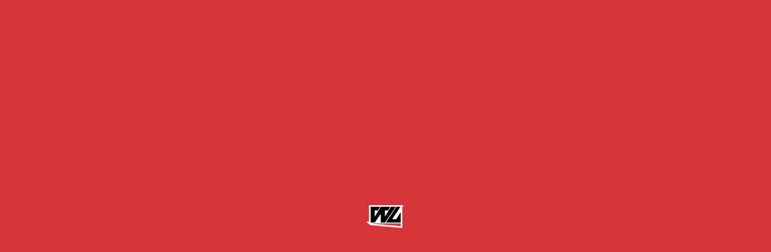

--- FILE ---
content_type: text/html; charset=utf-8
request_url: https://www.wrestlelamia.com/news/conor-mcgregor-addresses-whether-hes-interested-in-wwe
body_size: 9291
content:
<!DOCTYPE html><!-- This site was created in Webflow. https://webflow.com --><!-- Last Published: Wed Jun 26 2024 15:25:48 GMT+0000 (Coordinated Universal Time) --><html data-wf-domain="www.wrestlelamia.com" data-wf-page="65255ec18f843bc1e83baed7" data-wf-site="642586a9e353046f8d3dd556" data-wf-status="1" data-wf-collection="65255ec18f843bc1e83baef0" data-wf-item-slug="conor-mcgregor-addresses-whether-hes-interested-in-wwe"><head><meta charset="utf-8"/><title>Conor McGregor Addresses Whether He’s Interested in WWE</title><meta content="Find out more on this article of latest &amp; breaking WWE &amp; AEW wrestling news at Wrestlelamia. Stay up-to-date on the latest news, rumors, results, matches &amp; more for Raw and Smackdown. Don&#x27;t miss out on breaking news, spoilers, and in-depth analysis." name="description"/><meta content="Conor McGregor Addresses Whether He’s Interested in WWE" property="og:title"/><meta content="Find out more on this article of latest &amp; breaking WWE &amp; AEW wrestling news at Wrestlelamia. Stay up-to-date on the latest news, rumors, results, matches &amp; more for Raw and Smackdown. Don&#x27;t miss out on breaking news, spoilers, and in-depth analysis." property="og:description"/><meta content="https://cdn.prod.website-files.com/642586a9e3530430c23dd573/65141e6897d5e907e94d6846_Copy-of-Jericho-Sting-2.png" property="og:image"/><meta content="Conor McGregor Addresses Whether He’s Interested in WWE" property="twitter:title"/><meta content="Find out more on this article of latest &amp; breaking WWE &amp; AEW wrestling news at Wrestlelamia. Stay up-to-date on the latest news, rumors, results, matches &amp; more for Raw and Smackdown. Don&#x27;t miss out on breaking news, spoilers, and in-depth analysis." property="twitter:description"/><meta content="https://cdn.prod.website-files.com/642586a9e3530430c23dd573/65141e6897d5e907e94d6846_Copy-of-Jericho-Sting-2.png" property="twitter:image"/><meta property="og:type" content="website"/><meta content="summary_large_image" name="twitter:card"/><meta content="width=device-width, initial-scale=1" name="viewport"/><meta content="G2xektiUE08xTXGtK4sdXHIY3-J6arO73Fql5qUvCJY" name="google-site-verification"/><meta content="Webflow" name="generator"/><link href="https://cdn.prod.website-files.com/642586a9e353046f8d3dd556/css/wrestlelamia.webflow.07f5cac88.css" rel="stylesheet" type="text/css"/><link href="https://fonts.googleapis.com" rel="preconnect"/><link href="https://fonts.gstatic.com" rel="preconnect" crossorigin="anonymous"/><script src="https://ajax.googleapis.com/ajax/libs/webfont/1.6.26/webfont.js" type="text/javascript"></script><script type="text/javascript">WebFont.load({  google: {    families: ["Montserrat:100,100italic,200,200italic,300,300italic,400,400italic,500,500italic,600,600italic,700,700italic,800,800italic,900,900italic"]  }});</script><script type="text/javascript">!function(o,c){var n=c.documentElement,t=" w-mod-";n.className+=t+"js",("ontouchstart"in o||o.DocumentTouch&&c instanceof DocumentTouch)&&(n.className+=t+"touch")}(window,document);</script><link href="https://cdn.prod.website-files.com/642586a9e353046f8d3dd556/644f9561b0874f5971fc2068_01%20-%20White%20-%20Favicon%20(32x32).png" rel="shortcut icon" type="image/x-icon"/><link href="https://cdn.prod.website-files.com/642586a9e353046f8d3dd556/651c14524d6195a65dc24140_02%20-%20Red%20-%20Webclip%20(256x256).png" rel="apple-touch-icon"/><link href="rss.xml" rel="alternate" title="RSS Feed" type="application/rss+xml"/><script async="" src="https://www.googletagmanager.com/gtag/js?id=G-GELWG479NL"></script><script type="text/javascript">window.dataLayer = window.dataLayer || [];function gtag(){dataLayer.push(arguments);}gtag('set', 'developer_id.dZGVlNj', true);gtag('js', new Date());gtag('config', 'G-GELWG479NL');</script><!-- [Attributes by Finsweet] CMS Slider -->
<script async src="https://cdn.jsdelivr.net/npm/@finsweet/attributes-cmsslider@1/cmsslider.js"></script>

<script async src="{url}"></script>

<style>
body .transition {display: block}
.w-editor .transition {display: none;}
.no-scroll-transition {overflow: hidden; position: relative;}
</style>

<style>
.w-webflow-badge {
   display: None !important;
   visibility: hidden !important;
}
</style>

<script async src="https://pagead2.googlesyndication.com/pagead/js/adsbygoogle.js?client=ca-pub-4556742207876778"
     crossorigin="anonymous"></script>

<!-- Finsweet Cookie Consent -->
<script async src="https://cdn.jsdelivr.net/npm/@finsweet/cookie-consent@1/fs-cc.js" fs-cc-mode="informational"></script></head><body><div class="content hide"><section class="breaking-bar-section invisible"><div class="breaking-bar-container"><div class="breaking-bar-wrapper"><div class="breaking-tag-container"><div class="breaking-tag-text-ect"><div class="breaking-circle-lottie" data-w-id="5ae68b01-7546-edb5-1be3-b309698f38b5" data-animation-type="lottie" data-src="https://cdn.prod.website-files.com/642586a9e353046f8d3dd556/646cf8d22717a1f370bb5850_Breaking%20Circle.lottie" data-loop="1" data-direction="1" data-autoplay="1" data-is-ix2-target="0" data-renderer="svg" data-default-duration="5.625" data-duration="0"></div><div class="red-circle-breaking"></div><h1 class="heading-breaking">BREAKING</h1></div><div class="breaking-tag-box"></div></div><div class="collection-list-wrapper w-dyn-list"><div role="list" class="w-dyn-items"><div role="listitem" class="collection-item w-dyn-item"><h1 class="breaking-bar-heading">Major Update On CM Punk&#x27;s WWE Contract</h1><a href="#">Read More -&gt;</a><a href="/news/major-update-on-cm-punks-wwe-contract" class="breaking-bar-link w-inline-block"></a></div></div></div></div></div></section><div class="hero-blog-section"><div class="hero-post-blurred-background empty-div disabled"></div><img loading="eager" width="1241" src="https://cdn.prod.website-files.com/642586a9e3530430c23dd573/65141e6897d5e907e94d6846_Copy-of-Jericho-Sting-2.png" alt="" class="hero-post-blurred-background"/><div class="_1140px-wrapper"><h1 class="hero-blog-heading-82px">Conor McGregor Addresses Whether He’s Interested in WWE</h1><div class="post-time-ago convert-date">9/27/2023 1:22 PM</div></div><div class="hero-blog-image-container w-container"><img alt="" loading="lazy" width="1040" src="https://cdn.prod.website-files.com/642586a9e3530430c23dd573/65141e6897d5e907e94d6846_Copy-of-Jericho-Sting-2.png" class="hero-post-image"/></div></div></div><div class="content overflow-hidden"><div class="global"><div class="set-all-components-to-display-none-and-use-this-div-to-create-a-symbol"><div fs-cc="banner" class="fs-cc-banner3_component"><div class="fs-cc-banner3_container"><div class="fs-cc-banner3_block"><p class="fs-cc-banner3_paragraph">By using this website, you agree to the storing of cookies on your device to enhance site navigation, analyze site usage, and assist in our marketing efforts. View our <a href="/legal/privacy-policy">Privacy Policy</a> for more information. 🍪</p></div><div class="fs-cc-banner3_buttons-wrapper"><a fs-cc="close" href="#" class="fs-cc-banner3_button w-inline-block"><div class="fs-cc-banner3_button-text">Awesome 👌</div></a></div></div></div></div><div id="t" class="nav-bar"><div class="nav-bar-container"><a href="/" class="logo-link-block w-inline-block"><img src="https://cdn.prod.website-files.com/642586a9e353046f8d3dd556/6449293bc08523dfd3825e62_Logo%20(200px).webp" loading="lazy" alt="" class="logo"/></a><div data-w-id="f3f17453-983c-80d8-b551-36f9f140e516" class="hamburger-icon-closed"><img src="https://cdn.prod.website-files.com/642586a9e353046f8d3dd556/644ab47b56ce43c1363a710c_Hamburger%20Icon%20(Closed).png" loading="eager" sizes="(max-width: 991px) 32px, (max-width: 1279px) 3vw, 32px" srcset="https://cdn.prod.website-files.com/642586a9e353046f8d3dd556/644ab47b56ce43c1363a710c_Hamburger%20Icon%20(Closed)-p-500.png 500w, https://cdn.prod.website-files.com/642586a9e353046f8d3dd556/644ab47b56ce43c1363a710c_Hamburger%20Icon%20(Closed).png 1004w" alt="" class="hamburger-icon-image closed"/></div><div class="hamburger-menu"><div data-w-id="f1e35083-f16e-5594-3e55-8e1d13f291d5" class="hamburger-icon-opened"><img src="https://cdn.prod.website-files.com/642586a9e353046f8d3dd556/644ab47bb171fa340bb6c3c3_Hamburger%20Icon%20(Open).png" loading="eager" sizes="(max-width: 991px) 32px, (max-width: 1279px) 3vw, 32px" srcset="https://cdn.prod.website-files.com/642586a9e353046f8d3dd556/644ab47bb171fa340bb6c3c3_Hamburger%20Icon%20(Open)-p-500.webp 500w, https://cdn.prod.website-files.com/642586a9e353046f8d3dd556/644ab47bb171fa340bb6c3c3_Hamburger%20Icon%20(Open).png 1004w" alt="" class="hamburger-icon-image opened"/></div><div class="nav-link-wrapper"><a href="/" class="nav-link">Home</a><a href="/latest" class="nav-link">Latest News</a><a href="/trending" class="nav-link">Trending</a><a href="/lists" class="nav-link">Lists</a><a href="https://www.youtube.com/@Wrestlelamia/videos" target="_blank" class="nav-link">Videos</a><a href="https://wrestlelamias-store.creator-spring.com/" target="_blank" class="nav-link">Merchandise</a><div class="social-media-icons social-icons-nav"><a href="https://www.facebook.com/Wrestlelamia/" target="_blank" class="social-link-block social-link-block-combo social-icons-nav w-inline-block"><img src="https://cdn.prod.website-files.com/642586a9e353046f8d3dd556/64426fa7135abd7a63c6ead7_01%20Facebook.webp" loading="lazy" width="40" sizes="(max-width: 479px) 25px, (max-width: 991px) 32px, (max-width: 1279px) 3vw, 32px" alt="" srcset="https://cdn.prod.website-files.com/642586a9e353046f8d3dd556/64426fa7135abd7a63c6ead7_01%20Facebook-p-500.webp 500w, https://cdn.prod.website-files.com/642586a9e353046f8d3dd556/64426fa7135abd7a63c6ead7_01%20Facebook-p-800.webp 800w, https://cdn.prod.website-files.com/642586a9e353046f8d3dd556/64426fa7135abd7a63c6ead7_01%20Facebook-p-1080.webp 1080w, https://cdn.prod.website-files.com/642586a9e353046f8d3dd556/64426fa7135abd7a63c6ead7_01%20Facebook-p-1600.webp 1600w, https://cdn.prod.website-files.com/642586a9e353046f8d3dd556/64426fa7135abd7a63c6ead7_01%20Facebook.webp 2133w" class="social-media-icon-image"/></a><a href="https://twitter.com/wrestlelamia" target="_blank" class="social-link-block social-link-block-combo social-icons-nav w-inline-block"><img src="https://cdn.prod.website-files.com/642586a9e353046f8d3dd556/6442708609951f3a8a2985c0_02%20Twitter.webp" loading="lazy" width="40" sizes="(max-width: 479px) 25px, (max-width: 991px) 32px, (max-width: 1279px) 3vw, 32px" alt="" srcset="https://cdn.prod.website-files.com/642586a9e353046f8d3dd556/6442708609951f3a8a2985c0_02%20Twitter-p-500.webp 500w, https://cdn.prod.website-files.com/642586a9e353046f8d3dd556/6442708609951f3a8a2985c0_02%20Twitter-p-800.webp 800w, https://cdn.prod.website-files.com/642586a9e353046f8d3dd556/6442708609951f3a8a2985c0_02%20Twitter-p-1080.webp 1080w, https://cdn.prod.website-files.com/642586a9e353046f8d3dd556/6442708609951f3a8a2985c0_02%20Twitter.webp 2133w" class="social-media-icon-image"/></a><a href="https://www.instagram.com/wrestlelamia" target="_blank" class="social-link-block social-link-block-combo social-icons-nav w-inline-block"><img src="https://cdn.prod.website-files.com/642586a9e353046f8d3dd556/644270871691de669db86dc1_03%20Instagram.webp" loading="lazy" width="40" sizes="(max-width: 479px) 25px, (max-width: 991px) 32px, (max-width: 1279px) 3vw, 32px" alt="" srcset="https://cdn.prod.website-files.com/642586a9e353046f8d3dd556/644270871691de669db86dc1_03%20Instagram-p-500.webp 500w, https://cdn.prod.website-files.com/642586a9e353046f8d3dd556/644270871691de669db86dc1_03%20Instagram-p-800.webp 800w, https://cdn.prod.website-files.com/642586a9e353046f8d3dd556/644270871691de669db86dc1_03%20Instagram-p-1080.webp 1080w, https://cdn.prod.website-files.com/642586a9e353046f8d3dd556/644270871691de669db86dc1_03%20Instagram.webp 2133w" class="social-media-icon-image"/></a><a href="https://www.youtube.com/channel/UCDGuaewBqmqF5buNPnoT1Bg" target="_blank" class="social-link-block social-link-block-combo social-icons-nav w-inline-block"><img src="https://cdn.prod.website-files.com/642586a9e353046f8d3dd556/644270867f5a676026e43560_04%20YouTube.webp" loading="lazy" width="40" sizes="(max-width: 479px) 25px, (max-width: 991px) 32px, (max-width: 1279px) 3vw, 32px" alt="" srcset="https://cdn.prod.website-files.com/642586a9e353046f8d3dd556/644270867f5a676026e43560_04%20YouTube-p-500.webp 500w, https://cdn.prod.website-files.com/642586a9e353046f8d3dd556/644270867f5a676026e43560_04%20YouTube-p-800.webp 800w, https://cdn.prod.website-files.com/642586a9e353046f8d3dd556/644270867f5a676026e43560_04%20YouTube-p-1080.webp 1080w, https://cdn.prod.website-files.com/642586a9e353046f8d3dd556/644270867f5a676026e43560_04%20YouTube.webp 2133w" class="social-media-icon-image"/></a><a href="https://www.tiktok.com/@wrestlelamiavideos" target="_blank" class="social-link-block social-link-block-combo social-icons-nav w-inline-block"><img src="https://cdn.prod.website-files.com/642586a9e353046f8d3dd556/64427086a6675c15d09644c8_05%20TikTok.webp" loading="lazy" width="40" sizes="(max-width: 479px) 25px, (max-width: 991px) 32px, (max-width: 1279px) 3vw, 32px" alt="" srcset="https://cdn.prod.website-files.com/642586a9e353046f8d3dd556/64427086a6675c15d09644c8_05%20TikTok-p-500.webp 500w, https://cdn.prod.website-files.com/642586a9e353046f8d3dd556/64427086a6675c15d09644c8_05%20TikTok-p-800.webp 800w, https://cdn.prod.website-files.com/642586a9e353046f8d3dd556/64427086a6675c15d09644c8_05%20TikTok-p-1080.webp 1080w, https://cdn.prod.website-files.com/642586a9e353046f8d3dd556/64427086a6675c15d09644c8_05%20TikTok-p-1600.webp 1600w, https://cdn.prod.website-files.com/642586a9e353046f8d3dd556/64427086a6675c15d09644c8_05%20TikTok.webp 2133w" class="social-media-icon-image"/></a></div></div></div></div></div><div class="transition"><div data-w-id="b25ee4fa-8225-3916-6ee8-4fea13cc0152" class="transition-trigger"></div><div class="transition-content"><div class="transition-background"><div class="transition-colour"><div class="transition-colour-borderless"></div></div><div data-is-ix2-target="1" class="transition-lottie" data-w-id="b25ee4fa-8225-3916-6ee8-4fea13cc0157" data-animation-type="lottie" data-src="https://cdn.prod.website-files.com/642586a9e353046f8d3dd556/644928a1462df702341ac4d5_Page%20Transition.json" data-loop="0" data-direction="1" data-autoplay="0" data-renderer="svg" data-default-duration="0.7333333333333333" data-duration="0"></div></div><img src="https://cdn.prod.website-files.com/642586a9e353046f8d3dd556/6449293bc08523dfd3825e62_Logo%20(200px).webp" loading="lazy" width="100" alt="" class="transition-logo"/></div></div></div><div class="tab-bar"><div class="tab-bar-container"><div class="oval-trending-div-current"><a href="/" class="oval-logo-trending-block w-inline-block"><img src="https://cdn.prod.website-files.com/642586a9e353046f8d3dd556/644b2304df9bc8432526d7ef_Oval%20-%20Trending%20(Selected).webp" loading="lazy" sizes="100vw" srcset="https://cdn.prod.website-files.com/642586a9e353046f8d3dd556/644b2304df9bc8432526d7ef_Oval%20-%20Trending%20(Selected)-p-500.webp 500w, https://cdn.prod.website-files.com/642586a9e353046f8d3dd556/644b2304df9bc8432526d7ef_Oval%20-%20Trending%20(Selected).webp 990w" alt="" class="oval-image"/></a></div><div data-w-id="3db1b575-b249-bf49-85f0-c4bd7caceb03" class="oval-trending-div-neutral"><a href="/trending" class="oval-logo-link-block-2 hover no-transition w-inline-block"><img src="https://cdn.prod.website-files.com/642586a9e353046f8d3dd556/644b2304df9bc8432526d7ef_Oval%20-%20Trending%20(Selected).webp" loading="lazy" sizes="36px" srcset="https://cdn.prod.website-files.com/642586a9e353046f8d3dd556/644b2304df9bc8432526d7ef_Oval%20-%20Trending%20(Selected)-p-500.webp 500w, https://cdn.prod.website-files.com/642586a9e353046f8d3dd556/644b2304df9bc8432526d7ef_Oval%20-%20Trending%20(Selected).webp 990w" alt="" class="oval-image"/></a><a href="/trending" class="oval-logo-link-block-2 no-transition w-inline-block"><img src="https://cdn.prod.website-files.com/642586a9e353046f8d3dd556/644b0af0df9bc85f0b2507ac_Oval%20-%20Trending.webp" loading="lazy" sizes="36px" srcset="https://cdn.prod.website-files.com/642586a9e353046f8d3dd556/644b0af0df9bc85f0b2507ac_Oval%20-%20Trending-p-500.webp 500w, https://cdn.prod.website-files.com/642586a9e353046f8d3dd556/644b0af0df9bc85f0b2507ac_Oval%20-%20Trending.webp 990w" alt="" class="oval-image"/></a></div><div class="pill-div-current"><a href="/" class="pill-logo-link-block w-inline-block"><img src="https://cdn.prod.website-files.com/642586a9e353046f8d3dd556/644b0af0ed460073fde316d2_Pill%20-%20Latest.webp" loading="lazy" alt="" class="pill-image"/></a></div><div data-w-id="4cb9ca56-4084-0dda-21d5-6136f856e6a5" class="pill-div-neutral"><a href="/latest" class="pill-logo-link-block-2 hover w-inline-block"><img src="https://cdn.prod.website-files.com/642586a9e353046f8d3dd556/644b0af0ed460073fde316d2_Pill%20-%20Latest.webp" loading="lazy" alt="" class="pill-image"/></a><a href="/latest" class="pill-logo-link-block-2 w-inline-block"><img src="https://cdn.prod.website-files.com/642586a9e353046f8d3dd556/644b0af05aa705ecd3eb840b_Pill%20-%20Latest%20(Unselected).png" loading="lazy" alt="" class="pill-image"/></a></div><div class="oval-list-div-current"><a href="/" class="oval-logo-list-block w-inline-block"><img src="https://cdn.prod.website-files.com/642586a9e353046f8d3dd556/644b2304db58742054f238cd_Oval%20-%20Lists%20(Selected).webp" loading="lazy" alt="" class="oval-image"/></a></div><div data-w-id="e4c00d4b-6d07-28c2-c6df-82030354c662" class="oval-list-div-neutral"><a href="/lists" class="oval-logo-link-block-2 hover w-inline-block"><img src="https://cdn.prod.website-files.com/642586a9e353046f8d3dd556/644b2304db58742054f238cd_Oval%20-%20Lists%20(Selected).webp" loading="lazy" alt="" class="oval-image"/></a><a href="/lists" class="oval-logo-link-block-2 w-inline-block"><img src="https://cdn.prod.website-files.com/642586a9e353046f8d3dd556/644b0af0a43c9c61d92e2496_Oval%20-%20Lists.png" loading="lazy" alt="" class="oval-image"/></a></div></div></div><div class="breaking-bar-div"><div class="breaking-collection-list w-dyn-list"><div role="list" class="breaking-bar-section w-dyn-items"><div role="listitem" class="breaking-bar-collection-item w-dyn-item"><div class="breaking-tag-container"><div class="breaking-tag-text-ect"><div class="breaking-circle-lottie" data-w-id="8eebfc05-c0c2-e644-56ab-8547ebc52962" data-animation-type="lottie" data-src="https://cdn.prod.website-files.com/642586a9e353046f8d3dd556/64c7dd9df6c8cc09261305ef_Breaking%20Circle%201.1.lottie" data-loop="1" data-direction="1" data-autoplay="1" data-is-ix2-target="0" data-renderer="svg" data-default-duration="3.625" data-duration="0"></div><h1 class="heading-breaking">BREAKING</h1></div><a href="/news/major-update-on-cm-punks-wwe-contract" class="breaking-tag-box w-inline-block"></a></div><div data-w-id="d0409286-070f-c114-1f6e-8bc478b2608a" class="breaking-text-wrap"><a href="/news/major-update-on-cm-punks-wwe-contract" class="link-block-no-underline invisible w-inline-block"><h1 class="breaking-bar-heading">Major Update On CM Punk&#x27;s WWE Contract</h1></a><a href="/news/major-update-on-cm-punks-wwe-contract" class="link-block-no-underline breaking-text-scroller w-inline-block"><div data-w-id="44f12763-5f5a-d76b-6990-7fe939802bb1" style="-webkit-transform:translate3d(0%, 0, 0) scale3d(1, 1, 1) rotateX(0) rotateY(0) rotateZ(0) skew(0, 0);-moz-transform:translate3d(0%, 0, 0) scale3d(1, 1, 1) rotateX(0) rotateY(0) rotateZ(0) skew(0, 0);-ms-transform:translate3d(0%, 0, 0) scale3d(1, 1, 1) rotateX(0) rotateY(0) rotateZ(0) skew(0, 0);transform:translate3d(0%, 0, 0) scale3d(1, 1, 1) rotateX(0) rotateY(0) rotateZ(0) skew(0, 0)" class="breaking-text-scroller"><h1 class="breaking-bar-heading">Major Update On CM Punk&#x27;s WWE Contract</h1><h1 class="breaking-bar-heading">•</h1><h1 class="breaking-bar-heading">Major Update On CM Punk&#x27;s WWE Contract</h1><h1 class="breaking-bar-heading">•</h1><h1 class="breaking-bar-heading">Major Update On CM Punk&#x27;s WWE Contract</h1><h1 class="breaking-bar-heading">•</h1><h1 class="breaking-bar-heading">Major Update On CM Punk&#x27;s WWE Contract</h1><h1 class="breaking-bar-heading">•</h1><h1 class="breaking-bar-heading">Major Update On CM Punk&#x27;s WWE Contract</h1><h1 class="breaking-bar-heading">•</h1><h1 class="breaking-bar-heading">Major Update On CM Punk&#x27;s WWE Contract</h1><h1 class="breaking-bar-heading">•</h1><h1 class="breaking-bar-heading">Major Update On CM Punk&#x27;s WWE Contract</h1><h1 class="breaking-bar-heading">•</h1><h1 class="breaking-bar-heading">Major Update On CM Punk&#x27;s WWE Contract</h1><h1 class="breaking-bar-heading">•</h1><h1 class="breaking-bar-heading">Major Update On CM Punk&#x27;s WWE Contract</h1><h1 class="breaking-bar-heading">•</h1><h1 class="breaking-bar-heading">Major Update On CM Punk&#x27;s WWE Contract</h1><h1 class="breaking-bar-heading">•</h1><h1 class="breaking-bar-heading">Major Update On CM Punk&#x27;s WWE Contract</h1><h1 class="breaking-bar-heading">•</h1><h1 class="breaking-bar-heading">Major Update On CM Punk&#x27;s WWE Contract</h1><h1 class="breaking-bar-heading">•</h1></div></a></div><a data-w-id="5994a768-5f47-9b43-af68-a3fa0fdf92bc" href="/news/major-update-on-cm-punks-wwe-contract" class="read-more-link">Read More -&gt;</a></div></div></div></div><section class="breaking-bar-section-2 invisible"><div class="breaking-bar-container-2"><div class="breaking-bar-wrapper-2"><div class="breaking-tag-container-2"><div class="breaking-tag-text-ect"><div class="breaking-circle-lottie" data-w-id="cd9fcdc4-8f83-c639-7ec5-57822eb5782c" data-animation-type="lottie" data-src="https://cdn.prod.website-files.com/642586a9e353046f8d3dd556/646cf8d22717a1f370bb5850_Breaking%20Circle.lottie" data-loop="1" data-direction="1" data-autoplay="1" data-is-ix2-target="0" data-renderer="svg" data-default-duration="5.625" data-duration="0"></div><div class="red-circle-breaking-2"></div><h1 class="heading-breaking">BREAKING</h1></div><div class="breaking-tag-box-2"></div></div><div class="collection-list-wrapper w-dyn-list"><div class="w-dyn-empty"><div>No items found.</div></div></div></div></div></section><div class="hero-blog-section-2"><div class="hero-post-blurred-background-2 empty-div disabled"></div><img loading="eager" width="1241" src="https://cdn.prod.website-files.com/642586a9e3530430c23dd573/65141e6897d5e907e94d6846_Copy-of-Jericho-Sting-2.png" alt="Conor McGregor Addresses Whether He’s Interested in WWE" class="hero-post-blurred-background-2"/><div class="_1140px-wrapper-2"><h1 class="hero-blog-heading-82px-2">Conor McGregor Addresses Whether He’s Interested in WWE</h1><div class="post-time-ago convert-date">September 27, 2023 1:22 PM</div></div><div class="hero-blog-image-container w-container"><img alt="Conor McGregor Addresses Whether He’s Interested in WWE" loading="lazy" width="1040" src="https://cdn.prod.website-files.com/642586a9e3530430c23dd573/65141e6897d5e907e94d6846_Copy-of-Jericho-Sting-2.png" class="hero-post-image-2"/></div></div><div id="Top" class="hero-post-section"><div class="content-wrapper post-page w-container"><div class="flex grid-1"><div class="post-left"><div class="box-bottom-line"><a href="/category/wwe-news" class="category-link large style">WWE News</a><div><p class="h2 hero-blog-subtitle w-dyn-bind-empty"></p></div></div><div class="blog-rte w-richtext"><h2>He&#x27;s not interested (at least for now)...</h2><p>At one stage, it seemed like a certainty that Conor McGregor would eventually find himself in a WWE ring, but recent comments from the UFC legend imply that he’s not interested in jumping ship to WWE.</p><p>Adam’s Apple recently uploaded a video in which McGregor was signing items for fans, and this was when he was asked whether he would be interested in signing for WWE. McGregor firmly declared: “No, not really.”</p><p>There’s still a possibility that McGregor eventually finds himself in WWE, yet for now, that door seems closed.</p><p>Would you like to see McGregor in WWE? Let us know in the comments below.</p><p>This post was migrated from a previous version of this website. The date and some other information may be innaccurate.</p></div><div class="tags-box"><div class="tags">Tags:</div><div class="collection-link-wrapper w-dyn-list"><div role="list" class="flex w-dyn-items"><div role="listitem" class="tag-link w-dyn-item"><a href="/tag/conor-mcgregor" class="tag-2">Conor McGregor</a></div></div></div></div></div><div class="post-right"><div class="sticky side-categories"><div class="heading-box-simple"><h5 class="title">Trending Posts</h5></div><div class="mobile-bottom-margin last w-dyn-list"><div role="list" class="zero-margins w-dyn-items"><div role="listitem" class="regular-item left-margin w-dyn-item"><a href="/news/tony-khan-addresses-bryan-danielsons-aew-future" class="link-block w-inline-block"><img loading="lazy" src="https://cdn.prod.website-files.com/642586a9e3530430c23dd573/66a0f490e4a61b5238870745_bryandanielsonblood.0.jpg" width="264.5" alt="" class="image-14"/></a><div class="item-padding"><div><a href="/category/aew-news" class="category-link large style invert">AEW News</a></div><div><a href="/news/tony-khan-addresses-bryan-danielsons-aew-future" class="item-title-link1">Tony Khan Addresses Bryan Danielson’s AEW Future</a></div></div></div><div role="listitem" class="regular-item left-margin w-dyn-item"><a href="/news/former-wwe-head-writer-buries-raw-segment" class="link-block w-inline-block"><img loading="lazy" src="https://cdn.prod.website-files.com/642586a9e3530430c23dd573/66a0d062495f95688b6514bf_Liv_Morgan_2024_Champion.jpg" width="264.5" alt="" class="image-14"/></a><div class="item-padding"><div><a href="/category/wwe-news" class="category-link large style invert">WWE News</a></div><div><a href="/news/former-wwe-head-writer-buries-raw-segment" class="item-title-link1">Former WWE Head Writer Buries RAW Segment</a></div></div></div></div></div></div></div></div></div></div></div><div id="sec01" data-w-id="fc94efac-1fa3-a600-f7bd-026799b181f9" class="the-height-400vh-section"><div class="the-sticky-div"><h1 class="the-sticky-div-title">Recommended<span class="text-span-2"></span></h1><div class="the-overflow-hidden-mask"><div data-w-id="fcaa31d9-6791-ce70-bc9d-019ce279573e" class="the-width-400vh-scrollable-div w-dyn-list"><div role="list" class="the-content w-dyn-items"><div role="listitem" class="collection-item-2 w-dyn-item"><a data-w-id="83b78215-5201-e490-f5ac-2b80c0e1cc2d" href="/news/major-update-on-cm-punks-wwe-contract" class="gradient w-inline-block"><h1 class="heading-2 p-left">Major Update On CM Punk&#x27;s WWE Contract</h1><img alt="" loading="lazy" src="https://cdn.prod.website-files.com/642586a9e3530430c23dd573/66a22bfd436099fc6c38ec47_daa75-17217651881053-1920.webp" class="hover-image"/><img src="https://cdn.prod.website-files.com/642586a9e353046f8d3dd556/64fd1bfed4610bed95c27fee_003%20-%20Vignette%20(Webp).webp" loading="lazy" sizes="300px" srcset="https://cdn.prod.website-files.com/642586a9e353046f8d3dd556/64fd1bfed4610bed95c27fee_003%20-%20Vignette%20(Webp)-p-500.webp 500w, https://cdn.prod.website-files.com/642586a9e353046f8d3dd556/64fd1bfed4610bed95c27fee_003%20-%20Vignette%20(Webp)-p-800.webp 800w, https://cdn.prod.website-files.com/642586a9e353046f8d3dd556/64fd1bfed4610bed95c27fee_003%20-%20Vignette%20(Webp)-p-1080.webp 1080w, https://cdn.prod.website-files.com/642586a9e353046f8d3dd556/64fd1bfed4610bed95c27fee_003%20-%20Vignette%20(Webp).webp 1280w" alt="" class="vignette _70 hide _100"/><div class="div-block-9 position p-left"><div class="div-block-10"></div><div class="text-block-2 post-time-ago">7/25/2024 11:42 AM</div></div><div class="red-line"><div class="lighter _55"></div><div class="darker _35"></div></div></a></div><div role="listitem" class="collection-item-2 w-dyn-item"><a data-w-id="83b78215-5201-e490-f5ac-2b80c0e1cc2d" href="/news/former-wwe-head-writer-buries-raw-segment" class="gradient w-inline-block"><h1 class="heading-2 p-left">Former WWE Head Writer Buries RAW Segment</h1><img alt="" loading="lazy" src="https://cdn.prod.website-files.com/642586a9e3530430c23dd573/66a0d062495f95688b6514bf_Liv_Morgan_2024_Champion.jpg" class="hover-image"/><img src="https://cdn.prod.website-files.com/642586a9e353046f8d3dd556/64fd1bfed4610bed95c27fee_003%20-%20Vignette%20(Webp).webp" loading="lazy" sizes="300px" srcset="https://cdn.prod.website-files.com/642586a9e353046f8d3dd556/64fd1bfed4610bed95c27fee_003%20-%20Vignette%20(Webp)-p-500.webp 500w, https://cdn.prod.website-files.com/642586a9e353046f8d3dd556/64fd1bfed4610bed95c27fee_003%20-%20Vignette%20(Webp)-p-800.webp 800w, https://cdn.prod.website-files.com/642586a9e353046f8d3dd556/64fd1bfed4610bed95c27fee_003%20-%20Vignette%20(Webp)-p-1080.webp 1080w, https://cdn.prod.website-files.com/642586a9e353046f8d3dd556/64fd1bfed4610bed95c27fee_003%20-%20Vignette%20(Webp).webp 1280w" alt="" class="vignette _70 hide _100"/><div class="div-block-9 position p-left"><div class="div-block-10"></div><div class="text-block-2 post-time-ago">7/24/2024 10:59 AM</div></div><div class="red-line"><div class="lighter _55"></div><div class="darker _35"></div></div></a></div><div role="listitem" class="collection-item-2 w-dyn-item"><a data-w-id="83b78215-5201-e490-f5ac-2b80c0e1cc2d" href="/news/rikishi-unhappy-with-wwe" class="gradient w-inline-block"><h1 class="heading-2 p-left">Rikishi Unhappy With WWE </h1><img alt="" loading="lazy" src="https://cdn.prod.website-files.com/642586a9e3530430c23dd573/669f7557cde25ed9c923f137_Rikishi-3-e1549024871905.webp" class="hover-image"/><img src="https://cdn.prod.website-files.com/642586a9e353046f8d3dd556/64fd1bfed4610bed95c27fee_003%20-%20Vignette%20(Webp).webp" loading="lazy" sizes="300px" srcset="https://cdn.prod.website-files.com/642586a9e353046f8d3dd556/64fd1bfed4610bed95c27fee_003%20-%20Vignette%20(Webp)-p-500.webp 500w, https://cdn.prod.website-files.com/642586a9e353046f8d3dd556/64fd1bfed4610bed95c27fee_003%20-%20Vignette%20(Webp)-p-800.webp 800w, https://cdn.prod.website-files.com/642586a9e353046f8d3dd556/64fd1bfed4610bed95c27fee_003%20-%20Vignette%20(Webp)-p-1080.webp 1080w, https://cdn.prod.website-files.com/642586a9e353046f8d3dd556/64fd1bfed4610bed95c27fee_003%20-%20Vignette%20(Webp).webp 1280w" alt="" class="vignette _70 hide _100"/><div class="div-block-9 position p-left"><div class="div-block-10"></div><div class="text-block-2 post-time-ago">7/23/2024 10:19 AM</div></div><div class="red-line"><div class="lighter _55"></div><div class="darker _35"></div></div></a></div><div role="listitem" class="collection-item-2 w-dyn-item"><a data-w-id="83b78215-5201-e490-f5ac-2b80c0e1cc2d" href="/news/the-miz-talks-babyface-run" class="gradient w-inline-block"><h1 class="heading-2 p-left">The Miz Talks Babyface Run</h1><img alt="" loading="lazy" src="https://cdn.prod.website-files.com/642586a9e3530430c23dd573/669e2396e2037638dacf257d_the-miz-november-26-c.webp" class="hover-image"/><img src="https://cdn.prod.website-files.com/642586a9e353046f8d3dd556/64fd1bfed4610bed95c27fee_003%20-%20Vignette%20(Webp).webp" loading="lazy" sizes="300px" srcset="https://cdn.prod.website-files.com/642586a9e353046f8d3dd556/64fd1bfed4610bed95c27fee_003%20-%20Vignette%20(Webp)-p-500.webp 500w, https://cdn.prod.website-files.com/642586a9e353046f8d3dd556/64fd1bfed4610bed95c27fee_003%20-%20Vignette%20(Webp)-p-800.webp 800w, https://cdn.prod.website-files.com/642586a9e353046f8d3dd556/64fd1bfed4610bed95c27fee_003%20-%20Vignette%20(Webp)-p-1080.webp 1080w, https://cdn.prod.website-files.com/642586a9e353046f8d3dd556/64fd1bfed4610bed95c27fee_003%20-%20Vignette%20(Webp).webp 1280w" alt="" class="vignette _70 hide _100"/><div class="div-block-9 position p-left"><div class="div-block-10"></div><div class="text-block-2 post-time-ago">7/22/2024 10:17 AM</div></div><div class="red-line"><div class="lighter _55"></div><div class="darker _35"></div></div></a></div><div role="listitem" class="collection-item-2 w-dyn-item"><a data-w-id="83b78215-5201-e490-f5ac-2b80c0e1cc2d" href="/news/numerous-names-leaving-wwe" class="gradient w-inline-block"><h1 class="heading-2 p-left">Numerous Names Leaving WWE?</h1><img alt="" loading="lazy" src="https://cdn.prod.website-files.com/642586a9e3530430c23dd573/669e2326381c9aa7576033c2_bobby-lashley.avif" class="hover-image"/><img src="https://cdn.prod.website-files.com/642586a9e353046f8d3dd556/64fd1bfed4610bed95c27fee_003%20-%20Vignette%20(Webp).webp" loading="lazy" sizes="300px" srcset="https://cdn.prod.website-files.com/642586a9e353046f8d3dd556/64fd1bfed4610bed95c27fee_003%20-%20Vignette%20(Webp)-p-500.webp 500w, https://cdn.prod.website-files.com/642586a9e353046f8d3dd556/64fd1bfed4610bed95c27fee_003%20-%20Vignette%20(Webp)-p-800.webp 800w, https://cdn.prod.website-files.com/642586a9e353046f8d3dd556/64fd1bfed4610bed95c27fee_003%20-%20Vignette%20(Webp)-p-1080.webp 1080w, https://cdn.prod.website-files.com/642586a9e353046f8d3dd556/64fd1bfed4610bed95c27fee_003%20-%20Vignette%20(Webp).webp 1280w" alt="" class="vignette _70 hide _100"/><div class="div-block-9 position p-left"><div class="div-block-10"></div><div class="text-block-2 post-time-ago">7/22/2024 10:15 AM</div></div><div class="red-line"><div class="lighter _55"></div><div class="darker _35"></div></div></a></div><div role="listitem" class="collection-item-2 w-dyn-item"><a data-w-id="83b78215-5201-e490-f5ac-2b80c0e1cc2d" href="/news/former-wwe-name-wins-tna-world-title" class="gradient w-inline-block"><h1 class="heading-2 p-left">Former WWE Name Wins TNA World Title </h1><img alt="" loading="lazy" src="https://cdn.prod.website-files.com/642586a9e3530430c23dd573/669d47788d2fed4191b190ca_nic-nemeth-2.webp" class="hover-image"/><img src="https://cdn.prod.website-files.com/642586a9e353046f8d3dd556/64fd1bfed4610bed95c27fee_003%20-%20Vignette%20(Webp).webp" loading="lazy" sizes="300px" srcset="https://cdn.prod.website-files.com/642586a9e353046f8d3dd556/64fd1bfed4610bed95c27fee_003%20-%20Vignette%20(Webp)-p-500.webp 500w, https://cdn.prod.website-files.com/642586a9e353046f8d3dd556/64fd1bfed4610bed95c27fee_003%20-%20Vignette%20(Webp)-p-800.webp 800w, https://cdn.prod.website-files.com/642586a9e353046f8d3dd556/64fd1bfed4610bed95c27fee_003%20-%20Vignette%20(Webp)-p-1080.webp 1080w, https://cdn.prod.website-files.com/642586a9e353046f8d3dd556/64fd1bfed4610bed95c27fee_003%20-%20Vignette%20(Webp).webp 1280w" alt="" class="vignette _70 hide _100"/><div class="div-block-9 position p-left"><div class="div-block-10"></div><div class="text-block-2 post-time-ago">7/21/2024 6:38 PM</div></div><div class="red-line"><div class="lighter _55"></div><div class="darker _35"></div></div></a></div><div role="listitem" class="collection-item-2 w-dyn-item"><a data-w-id="83b78215-5201-e490-f5ac-2b80c0e1cc2d" href="/news/is-nia-jax-joining-the-bloodline" class="gradient w-inline-block"><h1 class="heading-2 p-left">Is Nia Jax Joining The Bloodline?</h1><img alt="" loading="lazy" src="https://cdn.prod.website-files.com/642586a9e3530430c23dd573/669cba7dc267ee2efa123cb2_nia-jax-wwe-1.webp" class="hover-image"/><img src="https://cdn.prod.website-files.com/642586a9e353046f8d3dd556/64fd1bfed4610bed95c27fee_003%20-%20Vignette%20(Webp).webp" loading="lazy" sizes="300px" srcset="https://cdn.prod.website-files.com/642586a9e353046f8d3dd556/64fd1bfed4610bed95c27fee_003%20-%20Vignette%20(Webp)-p-500.webp 500w, https://cdn.prod.website-files.com/642586a9e353046f8d3dd556/64fd1bfed4610bed95c27fee_003%20-%20Vignette%20(Webp)-p-800.webp 800w, https://cdn.prod.website-files.com/642586a9e353046f8d3dd556/64fd1bfed4610bed95c27fee_003%20-%20Vignette%20(Webp)-p-1080.webp 1080w, https://cdn.prod.website-files.com/642586a9e353046f8d3dd556/64fd1bfed4610bed95c27fee_003%20-%20Vignette%20(Webp).webp 1280w" alt="" class="vignette _70 hide _100"/><div class="div-block-9 position p-left"><div class="div-block-10"></div><div class="text-block-2 post-time-ago">7/21/2024 8:37 AM</div></div><div class="red-line"><div class="lighter _55"></div><div class="darker _35"></div></div></a></div><div role="listitem" class="collection-item-2 w-dyn-item"><a data-w-id="83b78215-5201-e490-f5ac-2b80c0e1cc2d" href="/news/special-guest-referee-angle-set-for-summerslam" class="gradient w-inline-block"><h1 class="heading-2 p-left">Special Guest Referee Angle Set For SummerSlam?</h1><img alt="" loading="lazy" src="https://cdn.prod.website-files.com/642586a9e3530430c23dd573/669a6c87de16abc08b3dda2e_SummerSlam-crowd.webp" class="hover-image"/><img src="https://cdn.prod.website-files.com/642586a9e353046f8d3dd556/64fd1bfed4610bed95c27fee_003%20-%20Vignette%20(Webp).webp" loading="lazy" sizes="300px" srcset="https://cdn.prod.website-files.com/642586a9e353046f8d3dd556/64fd1bfed4610bed95c27fee_003%20-%20Vignette%20(Webp)-p-500.webp 500w, https://cdn.prod.website-files.com/642586a9e353046f8d3dd556/64fd1bfed4610bed95c27fee_003%20-%20Vignette%20(Webp)-p-800.webp 800w, https://cdn.prod.website-files.com/642586a9e353046f8d3dd556/64fd1bfed4610bed95c27fee_003%20-%20Vignette%20(Webp)-p-1080.webp 1080w, https://cdn.prod.website-files.com/642586a9e353046f8d3dd556/64fd1bfed4610bed95c27fee_003%20-%20Vignette%20(Webp).webp 1280w" alt="" class="vignette _70 hide _100"/><div class="div-block-9 position p-left"><div class="div-block-10"></div><div class="text-block-2 post-time-ago">7/19/2024 2:37 PM</div></div><div class="red-line"><div class="lighter _55"></div><div class="darker _35"></div></div></a></div></div></div></div></div></div><div class="footer-section"><div class="container footer w-container"><a href="#t" class="go-up-button w-inline-block"></a><div class="seperator-line"></div><div class="social-media-icons"><a href="https://www.facebook.com/Wrestlelamia/" target="_blank" class="social-link-block social-link-block-combo w-inline-block"><img src="https://cdn.prod.website-files.com/642586a9e353046f8d3dd556/64426fa7135abd7a63c6ead7_01%20Facebook.webp" loading="lazy" width="40" sizes="(max-width: 479px) 30px, 40px" alt="" srcset="https://cdn.prod.website-files.com/642586a9e353046f8d3dd556/64426fa7135abd7a63c6ead7_01%20Facebook-p-500.webp 500w, https://cdn.prod.website-files.com/642586a9e353046f8d3dd556/64426fa7135abd7a63c6ead7_01%20Facebook-p-800.webp 800w, https://cdn.prod.website-files.com/642586a9e353046f8d3dd556/64426fa7135abd7a63c6ead7_01%20Facebook-p-1080.webp 1080w, https://cdn.prod.website-files.com/642586a9e353046f8d3dd556/64426fa7135abd7a63c6ead7_01%20Facebook-p-1600.webp 1600w, https://cdn.prod.website-files.com/642586a9e353046f8d3dd556/64426fa7135abd7a63c6ead7_01%20Facebook.webp 2133w" class="social-media-icon-image-2"/></a><a href="https://twitter.com/wrestlelamia" target="_blank" class="social-link-block social-link-block-combo w-inline-block"><img src="https://cdn.prod.website-files.com/642586a9e353046f8d3dd556/6442708609951f3a8a2985c0_02%20Twitter.webp" loading="lazy" width="40" sizes="(max-width: 479px) 30px, 40px" alt="" srcset="https://cdn.prod.website-files.com/642586a9e353046f8d3dd556/6442708609951f3a8a2985c0_02%20Twitter-p-500.webp 500w, https://cdn.prod.website-files.com/642586a9e353046f8d3dd556/6442708609951f3a8a2985c0_02%20Twitter-p-800.webp 800w, https://cdn.prod.website-files.com/642586a9e353046f8d3dd556/6442708609951f3a8a2985c0_02%20Twitter-p-1080.webp 1080w, https://cdn.prod.website-files.com/642586a9e353046f8d3dd556/6442708609951f3a8a2985c0_02%20Twitter.webp 2133w" class="social-media-icon-image-2"/></a><a href="https://www.instagram.com/wrestlelamia" target="_blank" class="social-link-block social-link-block-combo w-inline-block"><img src="https://cdn.prod.website-files.com/642586a9e353046f8d3dd556/644270871691de669db86dc1_03%20Instagram.webp" loading="lazy" width="40" sizes="(max-width: 479px) 30px, 40px" alt="" srcset="https://cdn.prod.website-files.com/642586a9e353046f8d3dd556/644270871691de669db86dc1_03%20Instagram-p-500.webp 500w, https://cdn.prod.website-files.com/642586a9e353046f8d3dd556/644270871691de669db86dc1_03%20Instagram-p-800.webp 800w, https://cdn.prod.website-files.com/642586a9e353046f8d3dd556/644270871691de669db86dc1_03%20Instagram-p-1080.webp 1080w, https://cdn.prod.website-files.com/642586a9e353046f8d3dd556/644270871691de669db86dc1_03%20Instagram.webp 2133w" class="social-media-icon-image-2"/></a><a href="https://www.youtube.com/channel/UCDGuaewBqmqF5buNPnoT1Bg" target="_blank" class="social-link-block social-link-block-combo w-inline-block"><img src="https://cdn.prod.website-files.com/642586a9e353046f8d3dd556/644270867f5a676026e43560_04%20YouTube.webp" loading="lazy" width="40" sizes="(max-width: 479px) 30px, 40px" alt="" srcset="https://cdn.prod.website-files.com/642586a9e353046f8d3dd556/644270867f5a676026e43560_04%20YouTube-p-500.webp 500w, https://cdn.prod.website-files.com/642586a9e353046f8d3dd556/644270867f5a676026e43560_04%20YouTube-p-800.webp 800w, https://cdn.prod.website-files.com/642586a9e353046f8d3dd556/644270867f5a676026e43560_04%20YouTube-p-1080.webp 1080w, https://cdn.prod.website-files.com/642586a9e353046f8d3dd556/644270867f5a676026e43560_04%20YouTube.webp 2133w" class="social-media-icon-image-2"/></a><a href="https://www.tiktok.com/@wrestlelamiavideos" target="_blank" class="social-link-block social-link-block-combo w-inline-block"><img src="https://cdn.prod.website-files.com/642586a9e353046f8d3dd556/64427086a6675c15d09644c8_05%20TikTok.webp" loading="lazy" width="40" sizes="(max-width: 479px) 30px, 40px" alt="" srcset="https://cdn.prod.website-files.com/642586a9e353046f8d3dd556/64427086a6675c15d09644c8_05%20TikTok-p-500.webp 500w, https://cdn.prod.website-files.com/642586a9e353046f8d3dd556/64427086a6675c15d09644c8_05%20TikTok-p-800.webp 800w, https://cdn.prod.website-files.com/642586a9e353046f8d3dd556/64427086a6675c15d09644c8_05%20TikTok-p-1080.webp 1080w, https://cdn.prod.website-files.com/642586a9e353046f8d3dd556/64427086a6675c15d09644c8_05%20TikTok-p-1600.webp 1600w, https://cdn.prod.website-files.com/642586a9e353046f8d3dd556/64427086a6675c15d09644c8_05%20TikTok.webp 2133w" class="social-media-icon-image-2"/></a></div></div><div class="container footer w-container"><div class="columns-2 w-row"><div class="column w-col w-col-4"><div id="w-node-_76563df9-6a8d-2f56-4c0a-088ffa1ce16b-0a529fdf" class="heading-inter-600-white footer-heading">Navigation</div><a href="/" class="footer-text-link-2">Home</a><a href="/latest" id="w-node-_76563df9-6a8d-2f56-4c0a-088ffa1ce16f-0a529fdf" class="footer-text-link-2">Latest News</a><a href="/trending" id="w-node-_76563df9-6a8d-2f56-4c0a-088ffa1ce171-0a529fdf" class="footer-text-link-2">Trending</a><a href="/lists" id="w-node-_76563df9-6a8d-2f56-4c0a-088ffa1ce173-0a529fdf" class="footer-text-link-2">Lists</a><a href="https://wrestlelamias-store.creator-spring.com/" target="_blank" class="footer-text-link-2">Merchandise</a></div><div class="column w-col w-col-4"><div class="heading-inter-600-white footer-heading">About</div><a href="mailto:wrestlelamia@hotmail.com" class="footer-text-link-2">Contact Us</a><a href="mailto:wrestlelamia@hotmail.com?subject=Application%20as%20Writer%20for%20Wrestlelamia" class="footer-text-link-2">Write For Us</a></div><div class="column w-col w-col-4"><div class="heading-inter-600-white footer-heading">Legal</div><a href="/legal/terms" class="footer-text-link-2">Terms</a><a id="w-node-_76563df9-6a8d-2f56-4c0a-088ffa1ce183-0a529fdf" href="/legal/privacy-policy" class="footer-text-link-2">Privacy</a><a href="/legal/disclaimer" class="footer-text-link-2">Disclaimer</a></div></div></div><p class="heading-inter-500 footer-paragraph">Copyright © 2024 wrestlelamia.com<br/>Redesign by Marcus Jackson</p></div><script src="https://d3e54v103j8qbb.cloudfront.net/js/jquery-3.5.1.min.dc5e7f18c8.js?site=642586a9e353046f8d3dd556" type="text/javascript" integrity="sha256-9/aliU8dGd2tb6OSsuzixeV4y/faTqgFtohetphbbj0=" crossorigin="anonymous"></script><script src="https://cdn.prod.website-files.com/642586a9e353046f8d3dd556/js/webflow.bfc208dc6.js" type="text/javascript"></script><script>
let transitionTrigger = $(".transition-trigger");
let introDurationMS = 000;
let exitDurationMS = 1100;
let excludedClass = "no-transition";
  
// On Page Load
if (transitionTrigger.length > 0) {
	transitionTrigger.click();
	$("body").addClass("no-scroll-transition");
	setTimeout(() => {$("body").removeClass("no-scroll-transition");}, introDurationMS);
}
// On Link Click
$("a").on("click", function (e) {
  if ($(this).prop("hostname") == window.location.host && $(this).attr("href").indexOf("#") === -1 &&
      !$(this).hasClass(excludedClass) && $(this).attr("target") !== "_blank" && transitionTrigger.length > 0) {
    e.preventDefault();
		$("body").addClass("no-scroll-transition");
    let transitionURL = $(this).attr("href");
    transitionTrigger.click();
    setTimeout(function () {window.location = transitionURL;}, exitDurationMS);
  }
});
// On Back Button Tap
window.onpageshow = function(event) {if (event.persisted) {window.location.reload()}};
// Hide Transition on Window Width Resize
setTimeout(() => {$(window).on("resize", function () {
setTimeout(() => {$(".transition").css("display", "none");}, 50);});
}, introDurationMS);
</script>

<script>
.w-webflow-badge {
   display: None !important;
   visibility: hidden !important;
}
</script>

<script>
    function timePast(curr, prev) {
        // define the milliseconds in every time unit
        var msMin = 60 * 1000;
        var msHr = msMin * 60;
        var msDay = msHr * 24;
        var msWeek = msDay * 7;
        var msMonth = msDay * 30;
        var msYr = msDay * 365;

        // get elapsed time in milliseconds
        var elapsed = curr - prev;

        if (elapsed < msMin) {
            return Math.round(elapsed / 1000) + ' seconds ago';
        } else if (elapsed < msHr) {
            var elapsed = Math.round(elapsed / msMin);
            if (elapsed === 1) {
                return elapsed + ' minute ago';
            } else {
                return elapsed + ' minutes ago';
            }
        } else if (elapsed < msDay) {
            var elapsed = Math.round(elapsed / msHr);
            if (elapsed === 1) {
                return elapsed + ' hour ago';
            } else {
                return elapsed + ' hours ago';
            }
        } else if (elapsed < msWeek) {
            var elapsed = Math.round(elapsed / msDay);
            if (elapsed === 1) {
                return elapsed + ' day ago';
            } else {
                return elapsed + ' days ago';
            }
        } else if (elapsed < msMonth) {
            var elapsed = Math.round(elapsed / msWeek);
            if (elapsed === 1) {
                return elapsed + ' week ago';
            } else {
                return elapsed + ' weeks ago';
            }
        } else if (elapsed < msYr) {
            var elapsed = Math.round(elapsed / msMonth);
            if (elapsed === 1) {
                return elapsed + ' month ago';
            } else {
                return elapsed + ' months ago';
            }
        } else {
            var elapsed = Math.round(elapsed / msYr);
            if (elapsed === 1) {
                return elapsed + ' year ago';
            } else {
                return elapsed + ' years ago';
            }
        }
    }

    // Find all elements with class "convert-date" or "post-time-ago" and text content that might be dates
    document.querySelectorAll('.convert-date, .post-time-ago').forEach(function (element) {
        if (element.childNodes.length === 1 && element.firstChild.nodeType === 3) {
            var now = new Date();
            var parsedTime = Date.parse(element.firstChild.textContent);
            if (!isNaN(parsedTime)) {
                element.firstChild.textContent = timePast(now, new Date(parsedTime));
            }
        }
    });
</script></body></html>

--- FILE ---
content_type: text/html; charset=utf-8
request_url: https://www.google.com/recaptcha/api2/aframe
body_size: 268
content:
<!DOCTYPE HTML><html><head><meta http-equiv="content-type" content="text/html; charset=UTF-8"></head><body><script nonce="2ddRB6LsP_zu0ECo9U3UqQ">/** Anti-fraud and anti-abuse applications only. See google.com/recaptcha */ try{var clients={'sodar':'https://pagead2.googlesyndication.com/pagead/sodar?'};window.addEventListener("message",function(a){try{if(a.source===window.parent){var b=JSON.parse(a.data);var c=clients[b['id']];if(c){var d=document.createElement('img');d.src=c+b['params']+'&rc='+(localStorage.getItem("rc::a")?sessionStorage.getItem("rc::b"):"");window.document.body.appendChild(d);sessionStorage.setItem("rc::e",parseInt(sessionStorage.getItem("rc::e")||0)+1);localStorage.setItem("rc::h",'1769428349468');}}}catch(b){}});window.parent.postMessage("_grecaptcha_ready", "*");}catch(b){}</script></body></html>

--- FILE ---
content_type: text/css
request_url: https://cdn.prod.website-files.com/642586a9e353046f8d3dd556/css/wrestlelamia.webflow.07f5cac88.css
body_size: 21196
content:
html {
  -webkit-text-size-adjust: 100%;
  -ms-text-size-adjust: 100%;
  font-family: sans-serif;
}

body {
  margin: 0;
}

article, aside, details, figcaption, figure, footer, header, hgroup, main, menu, nav, section, summary {
  display: block;
}

audio, canvas, progress, video {
  vertical-align: baseline;
  display: inline-block;
}

audio:not([controls]) {
  height: 0;
  display: none;
}

[hidden], template {
  display: none;
}

a {
  background-color: rgba(0, 0, 0, 0);
}

a:active, a:hover {
  outline: 0;
}

abbr[title] {
  border-bottom: 1px dotted;
}

b, strong {
  font-weight: bold;
}

dfn {
  font-style: italic;
}

h1 {
  margin: .67em 0;
  font-size: 2em;
}

mark {
  color: #000;
  background: #ff0;
}

small {
  font-size: 80%;
}

sub, sup {
  vertical-align: baseline;
  font-size: 75%;
  line-height: 0;
  position: relative;
}

sup {
  top: -.5em;
}

sub {
  bottom: -.25em;
}

img {
  border: 0;
}

svg:not(:root) {
  overflow: hidden;
}

hr {
  box-sizing: content-box;
  height: 0;
}

pre {
  overflow: auto;
}

code, kbd, pre, samp {
  font-family: monospace;
  font-size: 1em;
}

button, input, optgroup, select, textarea {
  color: inherit;
  font: inherit;
  margin: 0;
}

button {
  overflow: visible;
}

button, select {
  text-transform: none;
}

button, html input[type="button"], input[type="reset"] {
  -webkit-appearance: button;
  cursor: pointer;
}

button[disabled], html input[disabled] {
  cursor: default;
}

button::-moz-focus-inner, input::-moz-focus-inner {
  border: 0;
  padding: 0;
}

input {
  line-height: normal;
}

input[type="checkbox"], input[type="radio"] {
  box-sizing: border-box;
  padding: 0;
}

input[type="number"]::-webkit-inner-spin-button, input[type="number"]::-webkit-outer-spin-button {
  height: auto;
}

input[type="search"] {
  -webkit-appearance: none;
}

input[type="search"]::-webkit-search-cancel-button, input[type="search"]::-webkit-search-decoration {
  -webkit-appearance: none;
}

legend {
  border: 0;
  padding: 0;
}

textarea {
  overflow: auto;
}

optgroup {
  font-weight: bold;
}

table {
  border-collapse: collapse;
  border-spacing: 0;
}

td, th {
  padding: 0;
}

@font-face {
  font-family: webflow-icons;
  src: url("[data-uri]") format("truetype");
  font-weight: normal;
  font-style: normal;
}

[class^="w-icon-"], [class*=" w-icon-"] {
  speak: none;
  font-variant: normal;
  text-transform: none;
  -webkit-font-smoothing: antialiased;
  -moz-osx-font-smoothing: grayscale;
  font-style: normal;
  font-weight: normal;
  line-height: 1;
  font-family: webflow-icons !important;
}

.w-icon-slider-right:before {
  content: "";
}

.w-icon-slider-left:before {
  content: "";
}

.w-icon-nav-menu:before {
  content: "";
}

.w-icon-arrow-down:before, .w-icon-dropdown-toggle:before {
  content: "";
}

.w-icon-file-upload-remove:before {
  content: "";
}

.w-icon-file-upload-icon:before {
  content: "";
}

* {
  box-sizing: border-box;
}

html {
  height: 100%;
}

body {
  color: #333;
  background-color: #fff;
  min-height: 100%;
  margin: 0;
  font-family: Arial, sans-serif;
  font-size: 14px;
  line-height: 20px;
}

img {
  vertical-align: middle;
  max-width: 100%;
  display: inline-block;
}

html.w-mod-touch * {
  background-attachment: scroll !important;
}

.w-block {
  display: block;
}

.w-inline-block {
  max-width: 100%;
  display: inline-block;
}

.w-clearfix:before, .w-clearfix:after {
  content: " ";
  grid-area: 1 / 1 / 2 / 2;
  display: table;
}

.w-clearfix:after {
  clear: both;
}

.w-hidden {
  display: none;
}

.w-button {
  color: #fff;
  line-height: inherit;
  cursor: pointer;
  background-color: #3898ec;
  border: 0;
  border-radius: 0;
  padding: 9px 15px;
  text-decoration: none;
  display: inline-block;
}

input.w-button {
  -webkit-appearance: button;
}

html[data-w-dynpage] [data-w-cloak] {
  color: rgba(0, 0, 0, 0) !important;
}

.w-code-block {
  margin: unset;
}

pre.w-code-block code {
  all: inherit;
}

.w-webflow-badge, .w-webflow-badge * {
  z-index: auto;
  visibility: visible;
  box-sizing: border-box;
  float: none;
  clear: none;
  box-shadow: none;
  opacity: 1;
  direction: ltr;
  font-family: inherit;
  font-weight: inherit;
  color: inherit;
  font-size: inherit;
  line-height: inherit;
  font-style: inherit;
  font-variant: inherit;
  text-align: inherit;
  letter-spacing: inherit;
  -webkit-text-decoration: inherit;
  text-decoration: inherit;
  text-indent: 0;
  text-transform: inherit;
  text-shadow: none;
  font-smoothing: auto;
  vertical-align: baseline;
  cursor: inherit;
  white-space: inherit;
  word-break: normal;
  word-spacing: normal;
  word-wrap: normal;
  background: none;
  border: 0 rgba(0, 0, 0, 0);
  border-radius: 0;
  width: auto;
  min-width: 0;
  max-width: none;
  height: auto;
  min-height: 0;
  max-height: none;
  margin: 0;
  padding: 0;
  list-style-type: disc;
  transition: none;
  display: block;
  position: static;
  top: auto;
  bottom: auto;
  left: auto;
  right: auto;
  overflow: visible;
  transform: none;
}

.w-webflow-badge {
  white-space: nowrap;
  cursor: pointer;
  box-shadow: 0 0 0 1px rgba(0, 0, 0, .1), 0 1px 3px rgba(0, 0, 0, .1);
  visibility: visible !important;
  z-index: 2147483647 !important;
  color: #aaadb0 !important;
  opacity: 1 !important;
  background-color: #fff !important;
  border-radius: 3px !important;
  width: auto !important;
  height: auto !important;
  margin: 0 !important;
  padding: 6px !important;
  font-size: 12px !important;
  line-height: 14px !important;
  text-decoration: none !important;
  display: inline-block !important;
  position: fixed !important;
  top: auto !important;
  bottom: 12px !important;
  left: auto !important;
  right: 12px !important;
  overflow: visible !important;
  transform: none !important;
}

.w-webflow-badge > img {
  visibility: visible !important;
  opacity: 1 !important;
  vertical-align: middle !important;
  display: inline-block !important;
}

h1, h2, h3, h4, h5, h6 {
  margin-bottom: 10px;
  font-weight: bold;
}

h1 {
  margin-top: 20px;
  font-size: 38px;
  line-height: 44px;
}

h2 {
  margin-top: 20px;
  font-size: 32px;
  line-height: 36px;
}

h3 {
  margin-top: 20px;
  font-size: 24px;
  line-height: 30px;
}

h4 {
  margin-top: 10px;
  font-size: 18px;
  line-height: 24px;
}

h5 {
  margin-top: 10px;
  font-size: 14px;
  line-height: 20px;
}

h6 {
  margin-top: 10px;
  font-size: 12px;
  line-height: 18px;
}

p {
  margin-top: 0;
  margin-bottom: 10px;
}

blockquote {
  border-left: 5px solid #e2e2e2;
  margin: 0 0 10px;
  padding: 10px 20px;
  font-size: 18px;
  line-height: 22px;
}

figure {
  margin: 0 0 10px;
}

figcaption {
  text-align: center;
  margin-top: 5px;
}

ul, ol {
  margin-top: 0;
  margin-bottom: 10px;
  padding-left: 40px;
}

.w-list-unstyled {
  padding-left: 0;
  list-style: none;
}

.w-embed:before, .w-embed:after {
  content: " ";
  grid-area: 1 / 1 / 2 / 2;
  display: table;
}

.w-embed:after {
  clear: both;
}

.w-video {
  width: 100%;
  padding: 0;
  position: relative;
}

.w-video iframe, .w-video object, .w-video embed {
  border: none;
  width: 100%;
  height: 100%;
  position: absolute;
  top: 0;
  left: 0;
}

fieldset {
  border: 0;
  margin: 0;
  padding: 0;
}

button, [type="button"], [type="reset"] {
  cursor: pointer;
  -webkit-appearance: button;
  border: 0;
}

.w-form {
  margin: 0 0 15px;
}

.w-form-done {
  text-align: center;
  background-color: #ddd;
  padding: 20px;
  display: none;
}

.w-form-fail {
  background-color: #ffdede;
  margin-top: 10px;
  padding: 10px;
  display: none;
}

label {
  margin-bottom: 5px;
  font-weight: bold;
  display: block;
}

.w-input, .w-select {
  color: #333;
  vertical-align: middle;
  background-color: #fff;
  border: 1px solid #ccc;
  width: 100%;
  height: 38px;
  margin-bottom: 10px;
  padding: 8px 12px;
  font-size: 14px;
  line-height: 1.42857;
  display: block;
}

.w-input:-moz-placeholder, .w-select:-moz-placeholder {
  color: #999;
}

.w-input::-moz-placeholder, .w-select::-moz-placeholder {
  color: #999;
  opacity: 1;
}

.w-input::-webkit-input-placeholder, .w-select::-webkit-input-placeholder {
  color: #999;
}

.w-input:focus, .w-select:focus {
  border-color: #3898ec;
  outline: 0;
}

.w-input[disabled], .w-select[disabled], .w-input[readonly], .w-select[readonly], fieldset[disabled] .w-input, fieldset[disabled] .w-select {
  cursor: not-allowed;
}

.w-input[disabled]:not(.w-input-disabled), .w-select[disabled]:not(.w-input-disabled), .w-input[readonly], .w-select[readonly], fieldset[disabled]:not(.w-input-disabled) .w-input, fieldset[disabled]:not(.w-input-disabled) .w-select {
  background-color: #eee;
}

textarea.w-input, textarea.w-select {
  height: auto;
}

.w-select {
  background-color: #f3f3f3;
}

.w-select[multiple] {
  height: auto;
}

.w-form-label {
  cursor: pointer;
  margin-bottom: 0;
  font-weight: normal;
  display: inline-block;
}

.w-radio {
  margin-bottom: 5px;
  padding-left: 20px;
  display: block;
}

.w-radio:before, .w-radio:after {
  content: " ";
  grid-area: 1 / 1 / 2 / 2;
  display: table;
}

.w-radio:after {
  clear: both;
}

.w-radio-input {
  float: left;
  margin: 3px 0 0 -20px;
  line-height: normal;
}

.w-file-upload {
  margin-bottom: 10px;
  display: block;
}

.w-file-upload-input {
  opacity: 0;
  z-index: -100;
  width: .1px;
  height: .1px;
  position: absolute;
  overflow: hidden;
}

.w-file-upload-default, .w-file-upload-uploading, .w-file-upload-success {
  color: #333;
  display: inline-block;
}

.w-file-upload-error {
  margin-top: 10px;
  display: block;
}

.w-file-upload-default.w-hidden, .w-file-upload-uploading.w-hidden, .w-file-upload-error.w-hidden, .w-file-upload-success.w-hidden {
  display: none;
}

.w-file-upload-uploading-btn {
  cursor: pointer;
  background-color: #fafafa;
  border: 1px solid #ccc;
  margin: 0;
  padding: 8px 12px;
  font-size: 14px;
  font-weight: normal;
  display: flex;
}

.w-file-upload-file {
  background-color: #fafafa;
  border: 1px solid #ccc;
  flex-grow: 1;
  justify-content: space-between;
  margin: 0;
  padding: 8px 9px 8px 11px;
  display: flex;
}

.w-file-upload-file-name {
  font-size: 14px;
  font-weight: normal;
  display: block;
}

.w-file-remove-link {
  cursor: pointer;
  width: auto;
  height: auto;
  margin-top: 3px;
  margin-left: 10px;
  padding: 3px;
  display: block;
}

.w-icon-file-upload-remove {
  margin: auto;
  font-size: 10px;
}

.w-file-upload-error-msg {
  color: #ea384c;
  padding: 2px 0;
  display: inline-block;
}

.w-file-upload-info {
  padding: 0 12px;
  line-height: 38px;
  display: inline-block;
}

.w-file-upload-label {
  cursor: pointer;
  background-color: #fafafa;
  border: 1px solid #ccc;
  margin: 0;
  padding: 8px 12px;
  font-size: 14px;
  font-weight: normal;
  display: inline-block;
}

.w-icon-file-upload-icon, .w-icon-file-upload-uploading {
  width: 20px;
  margin-right: 8px;
  display: inline-block;
}

.w-icon-file-upload-uploading {
  height: 20px;
}

.w-container {
  max-width: 940px;
  margin-left: auto;
  margin-right: auto;
}

.w-container:before, .w-container:after {
  content: " ";
  grid-area: 1 / 1 / 2 / 2;
  display: table;
}

.w-container:after {
  clear: both;
}

.w-container .w-row {
  margin-left: -10px;
  margin-right: -10px;
}

.w-row:before, .w-row:after {
  content: " ";
  grid-area: 1 / 1 / 2 / 2;
  display: table;
}

.w-row:after {
  clear: both;
}

.w-row .w-row {
  margin-left: 0;
  margin-right: 0;
}

.w-col {
  float: left;
  width: 100%;
  min-height: 1px;
  padding-left: 10px;
  padding-right: 10px;
  position: relative;
}

.w-col .w-col {
  padding-left: 0;
  padding-right: 0;
}

.w-col-1 {
  width: 8.33333%;
}

.w-col-2 {
  width: 16.6667%;
}

.w-col-3 {
  width: 25%;
}

.w-col-4 {
  width: 33.3333%;
}

.w-col-5 {
  width: 41.6667%;
}

.w-col-6 {
  width: 50%;
}

.w-col-7 {
  width: 58.3333%;
}

.w-col-8 {
  width: 66.6667%;
}

.w-col-9 {
  width: 75%;
}

.w-col-10 {
  width: 83.3333%;
}

.w-col-11 {
  width: 91.6667%;
}

.w-col-12 {
  width: 100%;
}

.w-hidden-main {
  display: none !important;
}

@media screen and (max-width: 991px) {
  .w-container {
    max-width: 728px;
  }

  .w-hidden-main {
    display: inherit !important;
  }

  .w-hidden-medium {
    display: none !important;
  }

  .w-col-medium-1 {
    width: 8.33333%;
  }

  .w-col-medium-2 {
    width: 16.6667%;
  }

  .w-col-medium-3 {
    width: 25%;
  }

  .w-col-medium-4 {
    width: 33.3333%;
  }

  .w-col-medium-5 {
    width: 41.6667%;
  }

  .w-col-medium-6 {
    width: 50%;
  }

  .w-col-medium-7 {
    width: 58.3333%;
  }

  .w-col-medium-8 {
    width: 66.6667%;
  }

  .w-col-medium-9 {
    width: 75%;
  }

  .w-col-medium-10 {
    width: 83.3333%;
  }

  .w-col-medium-11 {
    width: 91.6667%;
  }

  .w-col-medium-12 {
    width: 100%;
  }

  .w-col-stack {
    width: 100%;
    left: auto;
    right: auto;
  }
}

@media screen and (max-width: 767px) {
  .w-hidden-main, .w-hidden-medium {
    display: inherit !important;
  }

  .w-hidden-small {
    display: none !important;
  }

  .w-row, .w-container .w-row {
    margin-left: 0;
    margin-right: 0;
  }

  .w-col {
    width: 100%;
    left: auto;
    right: auto;
  }

  .w-col-small-1 {
    width: 8.33333%;
  }

  .w-col-small-2 {
    width: 16.6667%;
  }

  .w-col-small-3 {
    width: 25%;
  }

  .w-col-small-4 {
    width: 33.3333%;
  }

  .w-col-small-5 {
    width: 41.6667%;
  }

  .w-col-small-6 {
    width: 50%;
  }

  .w-col-small-7 {
    width: 58.3333%;
  }

  .w-col-small-8 {
    width: 66.6667%;
  }

  .w-col-small-9 {
    width: 75%;
  }

  .w-col-small-10 {
    width: 83.3333%;
  }

  .w-col-small-11 {
    width: 91.6667%;
  }

  .w-col-small-12 {
    width: 100%;
  }
}

@media screen and (max-width: 479px) {
  .w-container {
    max-width: none;
  }

  .w-hidden-main, .w-hidden-medium, .w-hidden-small {
    display: inherit !important;
  }

  .w-hidden-tiny {
    display: none !important;
  }

  .w-col {
    width: 100%;
  }

  .w-col-tiny-1 {
    width: 8.33333%;
  }

  .w-col-tiny-2 {
    width: 16.6667%;
  }

  .w-col-tiny-3 {
    width: 25%;
  }

  .w-col-tiny-4 {
    width: 33.3333%;
  }

  .w-col-tiny-5 {
    width: 41.6667%;
  }

  .w-col-tiny-6 {
    width: 50%;
  }

  .w-col-tiny-7 {
    width: 58.3333%;
  }

  .w-col-tiny-8 {
    width: 66.6667%;
  }

  .w-col-tiny-9 {
    width: 75%;
  }

  .w-col-tiny-10 {
    width: 83.3333%;
  }

  .w-col-tiny-11 {
    width: 91.6667%;
  }

  .w-col-tiny-12 {
    width: 100%;
  }
}

.w-widget {
  position: relative;
}

.w-widget-map {
  width: 100%;
  height: 400px;
}

.w-widget-map label {
  width: auto;
  display: inline;
}

.w-widget-map img {
  max-width: inherit;
}

.w-widget-map .gm-style-iw {
  text-align: center;
}

.w-widget-map .gm-style-iw > button {
  display: none !important;
}

.w-widget-twitter {
  overflow: hidden;
}

.w-widget-twitter-count-shim {
  vertical-align: top;
  text-align: center;
  background: #fff;
  border: 1px solid #758696;
  border-radius: 3px;
  width: 28px;
  height: 20px;
  display: inline-block;
  position: relative;
}

.w-widget-twitter-count-shim * {
  pointer-events: none;
  -webkit-user-select: none;
  -ms-user-select: none;
  user-select: none;
}

.w-widget-twitter-count-shim .w-widget-twitter-count-inner {
  text-align: center;
  color: #999;
  font-family: serif;
  font-size: 15px;
  line-height: 12px;
  position: relative;
}

.w-widget-twitter-count-shim .w-widget-twitter-count-clear {
  display: block;
  position: relative;
}

.w-widget-twitter-count-shim.w--large {
  width: 36px;
  height: 28px;
}

.w-widget-twitter-count-shim.w--large .w-widget-twitter-count-inner {
  font-size: 18px;
  line-height: 18px;
}

.w-widget-twitter-count-shim:not(.w--vertical) {
  margin-left: 5px;
  margin-right: 8px;
}

.w-widget-twitter-count-shim:not(.w--vertical).w--large {
  margin-left: 6px;
}

.w-widget-twitter-count-shim:not(.w--vertical):before, .w-widget-twitter-count-shim:not(.w--vertical):after {
  content: " ";
  pointer-events: none;
  border: solid rgba(0, 0, 0, 0);
  width: 0;
  height: 0;
  position: absolute;
  top: 50%;
  left: 0;
}

.w-widget-twitter-count-shim:not(.w--vertical):before {
  border-width: 4px;
  border-color: rgba(117, 134, 150, 0) #5d6c7b rgba(117, 134, 150, 0) rgba(117, 134, 150, 0);
  margin-top: -4px;
  margin-left: -9px;
}

.w-widget-twitter-count-shim:not(.w--vertical).w--large:before {
  border-width: 5px;
  margin-top: -5px;
  margin-left: -10px;
}

.w-widget-twitter-count-shim:not(.w--vertical):after {
  border-width: 4px;
  border-color: rgba(255, 255, 255, 0) #fff rgba(255, 255, 255, 0) rgba(255, 255, 255, 0);
  margin-top: -4px;
  margin-left: -8px;
}

.w-widget-twitter-count-shim:not(.w--vertical).w--large:after {
  border-width: 5px;
  margin-top: -5px;
  margin-left: -9px;
}

.w-widget-twitter-count-shim.w--vertical {
  width: 61px;
  height: 33px;
  margin-bottom: 8px;
}

.w-widget-twitter-count-shim.w--vertical:before, .w-widget-twitter-count-shim.w--vertical:after {
  content: " ";
  pointer-events: none;
  border: solid rgba(0, 0, 0, 0);
  width: 0;
  height: 0;
  position: absolute;
  top: 100%;
  left: 50%;
}

.w-widget-twitter-count-shim.w--vertical:before {
  border-width: 5px;
  border-color: #5d6c7b rgba(117, 134, 150, 0) rgba(117, 134, 150, 0);
  margin-left: -5px;
}

.w-widget-twitter-count-shim.w--vertical:after {
  border-width: 4px;
  border-color: #fff rgba(255, 255, 255, 0) rgba(255, 255, 255, 0);
  margin-left: -4px;
}

.w-widget-twitter-count-shim.w--vertical .w-widget-twitter-count-inner {
  font-size: 18px;
  line-height: 22px;
}

.w-widget-twitter-count-shim.w--vertical.w--large {
  width: 76px;
}

.w-background-video {
  color: #fff;
  height: 500px;
  position: relative;
  overflow: hidden;
}

.w-background-video > video {
  object-fit: cover;
  z-index: -100;
  background-position: 50%;
  background-size: cover;
  width: 100%;
  height: 100%;
  margin: auto;
  position: absolute;
  top: -100%;
  bottom: -100%;
  left: -100%;
  right: -100%;
}

.w-background-video > video::-webkit-media-controls-start-playback-button {
  -webkit-appearance: none;
  display: none !important;
}

.w-background-video--control {
  background-color: rgba(0, 0, 0, 0);
  padding: 0;
  position: absolute;
  bottom: 1em;
  right: 1em;
}

.w-background-video--control > [hidden] {
  display: none !important;
}

.w-slider {
  text-align: center;
  clear: both;
  -webkit-tap-highlight-color: rgba(0, 0, 0, 0);
  tap-highlight-color: rgba(0, 0, 0, 0);
  background: #ddd;
  height: 300px;
  position: relative;
}

.w-slider-mask {
  z-index: 1;
  white-space: nowrap;
  height: 100%;
  display: block;
  position: relative;
  left: 0;
  right: 0;
  overflow: hidden;
}

.w-slide {
  vertical-align: top;
  white-space: normal;
  text-align: left;
  width: 100%;
  height: 100%;
  display: inline-block;
  position: relative;
}

.w-slider-nav {
  z-index: 2;
  text-align: center;
  -webkit-tap-highlight-color: rgba(0, 0, 0, 0);
  tap-highlight-color: rgba(0, 0, 0, 0);
  height: 40px;
  margin: auto;
  padding-top: 10px;
  position: absolute;
  top: auto;
  bottom: 0;
  left: 0;
  right: 0;
}

.w-slider-nav.w-round > div {
  border-radius: 100%;
}

.w-slider-nav.w-num > div {
  font-size: inherit;
  line-height: inherit;
  width: auto;
  height: auto;
  padding: .2em .5em;
}

.w-slider-nav.w-shadow > div {
  box-shadow: 0 0 3px rgba(51, 51, 51, .4);
}

.w-slider-nav-invert {
  color: #fff;
}

.w-slider-nav-invert > div {
  background-color: rgba(34, 34, 34, .4);
}

.w-slider-nav-invert > div.w-active {
  background-color: #222;
}

.w-slider-dot {
  cursor: pointer;
  background-color: rgba(255, 255, 255, .4);
  width: 1em;
  height: 1em;
  margin: 0 3px .5em;
  transition: background-color .1s, color .1s;
  display: inline-block;
  position: relative;
}

.w-slider-dot.w-active {
  background-color: #fff;
}

.w-slider-dot:focus {
  outline: none;
  box-shadow: 0 0 0 2px #fff;
}

.w-slider-dot:focus.w-active {
  box-shadow: none;
}

.w-slider-arrow-left, .w-slider-arrow-right {
  cursor: pointer;
  color: #fff;
  -webkit-tap-highlight-color: rgba(0, 0, 0, 0);
  tap-highlight-color: rgba(0, 0, 0, 0);
  -webkit-user-select: none;
  -ms-user-select: none;
  user-select: none;
  width: 80px;
  margin: auto;
  font-size: 40px;
  position: absolute;
  top: 0;
  bottom: 0;
  left: 0;
  right: 0;
  overflow: hidden;
}

.w-slider-arrow-left [class^="w-icon-"], .w-slider-arrow-right [class^="w-icon-"], .w-slider-arrow-left [class*=" w-icon-"], .w-slider-arrow-right [class*=" w-icon-"] {
  position: absolute;
}

.w-slider-arrow-left:focus, .w-slider-arrow-right:focus {
  outline: 0;
}

.w-slider-arrow-left {
  z-index: 3;
  right: auto;
}

.w-slider-arrow-right {
  z-index: 4;
  left: auto;
}

.w-icon-slider-left, .w-icon-slider-right {
  width: 1em;
  height: 1em;
  margin: auto;
  top: 0;
  bottom: 0;
  left: 0;
  right: 0;
}

.w-slider-aria-label {
  clip: rect(0 0 0 0);
  border: 0;
  width: 1px;
  height: 1px;
  margin: -1px;
  padding: 0;
  position: absolute;
  overflow: hidden;
}

.w-slider-force-show {
  display: block !important;
}

.w-dropdown {
  text-align: left;
  z-index: 900;
  margin-left: auto;
  margin-right: auto;
  display: inline-block;
  position: relative;
}

.w-dropdown-btn, .w-dropdown-toggle, .w-dropdown-link {
  vertical-align: top;
  color: #222;
  text-align: left;
  white-space: nowrap;
  margin-left: auto;
  margin-right: auto;
  padding: 20px;
  text-decoration: none;
  position: relative;
}

.w-dropdown-toggle {
  -webkit-user-select: none;
  -ms-user-select: none;
  user-select: none;
  cursor: pointer;
  padding-right: 40px;
  display: inline-block;
}

.w-dropdown-toggle:focus {
  outline: 0;
}

.w-icon-dropdown-toggle {
  width: 1em;
  height: 1em;
  margin: auto 20px auto auto;
  position: absolute;
  top: 0;
  bottom: 0;
  right: 0;
}

.w-dropdown-list {
  background: #ddd;
  min-width: 100%;
  display: none;
  position: absolute;
}

.w-dropdown-list.w--open {
  display: block;
}

.w-dropdown-link {
  color: #222;
  padding: 10px 20px;
  display: block;
}

.w-dropdown-link.w--current {
  color: #0082f3;
}

.w-dropdown-link:focus {
  outline: 0;
}

@media screen and (max-width: 767px) {
  .w-nav-brand {
    padding-left: 10px;
  }
}

.w-lightbox-backdrop {
  cursor: auto;
  letter-spacing: normal;
  text-indent: 0;
  text-shadow: none;
  text-transform: none;
  visibility: visible;
  white-space: normal;
  word-break: normal;
  word-spacing: normal;
  word-wrap: normal;
  color: #fff;
  text-align: center;
  z-index: 2000;
  opacity: 0;
  -webkit-user-select: none;
  -moz-user-select: none;
  -webkit-tap-highlight-color: transparent;
  background: rgba(0, 0, 0, .9);
  outline: 0;
  font-family: Helvetica Neue, Helvetica, Ubuntu, Segoe UI, Verdana, sans-serif;
  font-size: 17px;
  font-style: normal;
  font-weight: 300;
  line-height: 1.2;
  list-style: disc;
  position: fixed;
  top: 0;
  bottom: 0;
  left: 0;
  right: 0;
  -webkit-transform: translate(0);
}

.w-lightbox-backdrop, .w-lightbox-container {
  -webkit-overflow-scrolling: touch;
  height: 100%;
  overflow: auto;
}

.w-lightbox-content {
  height: 100vh;
  position: relative;
  overflow: hidden;
}

.w-lightbox-view {
  opacity: 0;
  width: 100vw;
  height: 100vh;
  position: absolute;
}

.w-lightbox-view:before {
  content: "";
  height: 100vh;
}

.w-lightbox-group, .w-lightbox-group .w-lightbox-view, .w-lightbox-group .w-lightbox-view:before {
  height: 86vh;
}

.w-lightbox-frame, .w-lightbox-view:before {
  vertical-align: middle;
  display: inline-block;
}

.w-lightbox-figure {
  margin: 0;
  position: relative;
}

.w-lightbox-group .w-lightbox-figure {
  cursor: pointer;
}

.w-lightbox-img {
  width: auto;
  max-width: none;
  height: auto;
}

.w-lightbox-image {
  float: none;
  max-width: 100vw;
  max-height: 100vh;
  display: block;
}

.w-lightbox-group .w-lightbox-image {
  max-height: 86vh;
}

.w-lightbox-caption {
  text-align: left;
  text-overflow: ellipsis;
  white-space: nowrap;
  background: rgba(0, 0, 0, .4);
  padding: .5em 1em;
  position: absolute;
  bottom: 0;
  left: 0;
  right: 0;
  overflow: hidden;
}

.w-lightbox-embed {
  width: 100%;
  height: 100%;
  position: absolute;
  top: 0;
  bottom: 0;
  left: 0;
  right: 0;
}

.w-lightbox-control {
  cursor: pointer;
  background-position: center;
  background-repeat: no-repeat;
  background-size: 24px;
  width: 4em;
  transition: all .3s;
  position: absolute;
  top: 0;
}

.w-lightbox-left {
  background-image: url("[data-uri]");
  display: none;
  bottom: 0;
  left: 0;
}

.w-lightbox-right {
  background-image: url("[data-uri]");
  display: none;
  bottom: 0;
  right: 0;
}

.w-lightbox-close {
  background-image: url("[data-uri]");
  background-size: 18px;
  height: 2.6em;
  right: 0;
}

.w-lightbox-strip {
  white-space: nowrap;
  padding: 0 1vh;
  line-height: 0;
  position: absolute;
  bottom: 0;
  left: 0;
  right: 0;
  overflow-x: auto;
  overflow-y: hidden;
}

.w-lightbox-item {
  box-sizing: content-box;
  cursor: pointer;
  width: 10vh;
  padding: 2vh 1vh;
  display: inline-block;
  -webkit-transform: translate3d(0, 0, 0);
}

.w-lightbox-active {
  opacity: .3;
}

.w-lightbox-thumbnail {
  background: #222;
  height: 10vh;
  position: relative;
  overflow: hidden;
}

.w-lightbox-thumbnail-image {
  position: absolute;
  top: 0;
  left: 0;
}

.w-lightbox-thumbnail .w-lightbox-tall {
  width: 100%;
  top: 50%;
  transform: translate(0, -50%);
}

.w-lightbox-thumbnail .w-lightbox-wide {
  height: 100%;
  left: 50%;
  transform: translate(-50%);
}

.w-lightbox-spinner {
  box-sizing: border-box;
  border: 5px solid rgba(0, 0, 0, .4);
  border-radius: 50%;
  width: 40px;
  height: 40px;
  margin-top: -20px;
  margin-left: -20px;
  animation: .8s linear infinite spin;
  position: absolute;
  top: 50%;
  left: 50%;
}

.w-lightbox-spinner:after {
  content: "";
  border: 3px solid rgba(0, 0, 0, 0);
  border-bottom-color: #fff;
  border-radius: 50%;
  position: absolute;
  top: -4px;
  bottom: -4px;
  left: -4px;
  right: -4px;
}

.w-lightbox-hide {
  display: none;
}

.w-lightbox-noscroll {
  overflow: hidden;
}

@media (min-width: 768px) {
  .w-lightbox-content {
    height: 96vh;
    margin-top: 2vh;
  }

  .w-lightbox-view, .w-lightbox-view:before {
    height: 96vh;
  }

  .w-lightbox-group, .w-lightbox-group .w-lightbox-view, .w-lightbox-group .w-lightbox-view:before {
    height: 84vh;
  }

  .w-lightbox-image {
    max-width: 96vw;
    max-height: 96vh;
  }

  .w-lightbox-group .w-lightbox-image {
    max-width: 82.3vw;
    max-height: 84vh;
  }

  .w-lightbox-left, .w-lightbox-right {
    opacity: .5;
    display: block;
  }

  .w-lightbox-close {
    opacity: .8;
  }

  .w-lightbox-control:hover {
    opacity: 1;
  }
}

.w-lightbox-inactive, .w-lightbox-inactive:hover {
  opacity: 0;
}

.w-richtext:before, .w-richtext:after {
  content: " ";
  grid-area: 1 / 1 / 2 / 2;
  display: table;
}

.w-richtext:after {
  clear: both;
}

.w-richtext[contenteditable="true"]:before, .w-richtext[contenteditable="true"]:after {
  white-space: initial;
}

.w-richtext ol, .w-richtext ul {
  overflow: hidden;
}

.w-richtext .w-richtext-figure-selected.w-richtext-figure-type-video div:after, .w-richtext .w-richtext-figure-selected[data-rt-type="video"] div:after, .w-richtext .w-richtext-figure-selected.w-richtext-figure-type-image div, .w-richtext .w-richtext-figure-selected[data-rt-type="image"] div {
  outline: 2px solid #2895f7;
}

.w-richtext figure.w-richtext-figure-type-video > div:after, .w-richtext figure[data-rt-type="video"] > div:after {
  content: "";
  display: none;
  position: absolute;
  top: 0;
  bottom: 0;
  left: 0;
  right: 0;
}

.w-richtext figure {
  max-width: 60%;
  position: relative;
}

.w-richtext figure > div:before {
  cursor: default !important;
}

.w-richtext figure img {
  width: 100%;
}

.w-richtext figure figcaption.w-richtext-figcaption-placeholder {
  opacity: .6;
}

.w-richtext figure div {
  color: rgba(0, 0, 0, 0);
  font-size: 0;
}

.w-richtext figure.w-richtext-figure-type-image, .w-richtext figure[data-rt-type="image"] {
  display: table;
}

.w-richtext figure.w-richtext-figure-type-image > div, .w-richtext figure[data-rt-type="image"] > div {
  display: inline-block;
}

.w-richtext figure.w-richtext-figure-type-image > figcaption, .w-richtext figure[data-rt-type="image"] > figcaption {
  caption-side: bottom;
  display: table-caption;
}

.w-richtext figure.w-richtext-figure-type-video, .w-richtext figure[data-rt-type="video"] {
  width: 60%;
  height: 0;
}

.w-richtext figure.w-richtext-figure-type-video iframe, .w-richtext figure[data-rt-type="video"] iframe {
  width: 100%;
  height: 100%;
  position: absolute;
  top: 0;
  left: 0;
}

.w-richtext figure.w-richtext-figure-type-video > div, .w-richtext figure[data-rt-type="video"] > div {
  width: 100%;
}

.w-richtext figure.w-richtext-align-center {
  clear: both;
  margin-left: auto;
  margin-right: auto;
}

.w-richtext figure.w-richtext-align-center.w-richtext-figure-type-image > div, .w-richtext figure.w-richtext-align-center[data-rt-type="image"] > div {
  max-width: 100%;
}

.w-richtext figure.w-richtext-align-normal {
  clear: both;
}

.w-richtext figure.w-richtext-align-fullwidth {
  text-align: center;
  clear: both;
  width: 100%;
  max-width: 100%;
  margin-left: auto;
  margin-right: auto;
  display: block;
}

.w-richtext figure.w-richtext-align-fullwidth > div {
  padding-bottom: inherit;
  display: inline-block;
}

.w-richtext figure.w-richtext-align-fullwidth > figcaption {
  display: block;
}

.w-richtext figure.w-richtext-align-floatleft {
  float: left;
  clear: none;
  margin-right: 15px;
}

.w-richtext figure.w-richtext-align-floatright {
  float: right;
  clear: none;
  margin-left: 15px;
}

.w-nav {
  z-index: 1000;
  background: #ddd;
  position: relative;
}

.w-nav:before, .w-nav:after {
  content: " ";
  grid-area: 1 / 1 / 2 / 2;
  display: table;
}

.w-nav:after {
  clear: both;
}

.w-nav-brand {
  float: left;
  color: #333;
  text-decoration: none;
  position: relative;
}

.w-nav-link {
  vertical-align: top;
  color: #222;
  text-align: left;
  margin-left: auto;
  margin-right: auto;
  padding: 20px;
  text-decoration: none;
  display: inline-block;
  position: relative;
}

.w-nav-link.w--current {
  color: #0082f3;
}

.w-nav-menu {
  float: right;
  position: relative;
}

[data-nav-menu-open] {
  text-align: center;
  background: #c8c8c8;
  min-width: 200px;
  position: absolute;
  top: 100%;
  left: 0;
  right: 0;
  overflow: visible;
  display: block !important;
}

.w--nav-link-open {
  display: block;
  position: relative;
}

.w-nav-overlay {
  width: 100%;
  display: none;
  position: absolute;
  top: 100%;
  left: 0;
  right: 0;
  overflow: hidden;
}

.w-nav-overlay [data-nav-menu-open] {
  top: 0;
}

.w-nav[data-animation="over-left"] .w-nav-overlay {
  width: auto;
}

.w-nav[data-animation="over-left"] .w-nav-overlay, .w-nav[data-animation="over-left"] [data-nav-menu-open] {
  z-index: 1;
  top: 0;
  right: auto;
}

.w-nav[data-animation="over-right"] .w-nav-overlay {
  width: auto;
}

.w-nav[data-animation="over-right"] .w-nav-overlay, .w-nav[data-animation="over-right"] [data-nav-menu-open] {
  z-index: 1;
  top: 0;
  left: auto;
}

.w-nav-button {
  float: right;
  cursor: pointer;
  -webkit-tap-highlight-color: rgba(0, 0, 0, 0);
  tap-highlight-color: rgba(0, 0, 0, 0);
  -webkit-user-select: none;
  -ms-user-select: none;
  user-select: none;
  padding: 18px;
  font-size: 24px;
  display: none;
  position: relative;
}

.w-nav-button:focus {
  outline: 0;
}

.w-nav-button.w--open {
  color: #fff;
  background-color: #c8c8c8;
}

.w-nav[data-collapse="all"] .w-nav-menu {
  display: none;
}

.w-nav[data-collapse="all"] .w-nav-button, .w--nav-dropdown-open, .w--nav-dropdown-toggle-open {
  display: block;
}

.w--nav-dropdown-list-open {
  position: static;
}

@media screen and (max-width: 991px) {
  .w-nav[data-collapse="medium"] .w-nav-menu {
    display: none;
  }

  .w-nav[data-collapse="medium"] .w-nav-button {
    display: block;
  }
}

@media screen and (max-width: 767px) {
  .w-nav[data-collapse="small"] .w-nav-menu {
    display: none;
  }

  .w-nav[data-collapse="small"] .w-nav-button {
    display: block;
  }

  .w-nav-brand {
    padding-left: 10px;
  }
}

@media screen and (max-width: 479px) {
  .w-nav[data-collapse="tiny"] .w-nav-menu {
    display: none;
  }

  .w-nav[data-collapse="tiny"] .w-nav-button {
    display: block;
  }
}

.w-tabs {
  position: relative;
}

.w-tabs:before, .w-tabs:after {
  content: " ";
  grid-area: 1 / 1 / 2 / 2;
  display: table;
}

.w-tabs:after {
  clear: both;
}

.w-tab-menu {
  position: relative;
}

.w-tab-link {
  vertical-align: top;
  text-align: left;
  cursor: pointer;
  color: #222;
  background-color: #ddd;
  padding: 9px 30px;
  text-decoration: none;
  display: inline-block;
  position: relative;
}

.w-tab-link.w--current {
  background-color: #c8c8c8;
}

.w-tab-link:focus {
  outline: 0;
}

.w-tab-content {
  display: block;
  position: relative;
  overflow: hidden;
}

.w-tab-pane {
  display: none;
  position: relative;
}

.w--tab-active {
  display: block;
}

@media screen and (max-width: 479px) {
  .w-tab-link {
    display: block;
  }
}

.w-ix-emptyfix:after {
  content: "";
}

@keyframes spin {
  0% {
    transform: rotate(0);
  }

  100% {
    transform: rotate(360deg);
  }
}

.w-dyn-empty {
  background-color: #ddd;
  padding: 10px;
}

.w-dyn-hide, .w-dyn-bind-empty, .w-condition-invisible {
  display: none !important;
}

.wf-layout-layout {
  display: grid;
}

.w-code-component > * {
  width: 100%;
  height: 100%;
  position: absolute;
  top: 0;
  left: 0;
}

:root {
  --indian-red: #ef4141;
  --alice-blue: #ecf0f7;
  --oled-black: black;
  --white: white;
  --black-70-opacity: rgba(0, 0, 0, .7);
  --white-90-opacity: rgba(255, 255, 255, .9);
  --black: #0d0e10;
  --crimson: #d5343b;
  --light-coral: #ff9393;
}

.w-layout-blockcontainer {
  max-width: 940px;
  margin-left: auto;
  margin-right: auto;
  display: block;
}

.w-pagination-wrapper {
  flex-wrap: wrap;
  justify-content: center;
  display: flex;
}

.w-pagination-previous {
  color: #333;
  background-color: #fafafa;
  border: 1px solid #ccc;
  border-radius: 2px;
  margin-left: 10px;
  margin-right: 10px;
  padding: 9px 20px;
  font-size: 14px;
  display: block;
}

.w-pagination-previous-icon {
  margin-right: 4px;
}

.w-pagination-next {
  color: #333;
  background-color: #fafafa;
  border: 1px solid #ccc;
  border-radius: 2px;
  margin-left: 10px;
  margin-right: 10px;
  padding: 9px 20px;
  font-size: 14px;
  display: block;
}

.w-pagination-next-icon {
  margin-left: 4px;
}

@media screen and (max-width: 991px) {
  .w-layout-blockcontainer {
    max-width: 728px;
  }
}

@media screen and (max-width: 767px) {
  .w-layout-blockcontainer {
    max-width: none;
  }
}

body {
  color: #000;
  font-family: Inter, sans-serif;
  font-size: 16px;
  line-height: 28px;
}

h1 {
  letter-spacing: -.5px;
  margin-top: 20px;
  margin-bottom: 10px;
  font-family: Inter, sans-serif;
  font-size: 36px;
  font-weight: 600;
  line-height: 42px;
}

h2 {
  letter-spacing: -.3px;
  margin-top: 20px;
  margin-bottom: 10px;
  font-size: 32px;
  font-weight: 600;
  line-height: 36px;
}

h3 {
  margin-top: 20px;
  margin-bottom: 10px;
  font-size: 30px;
  font-weight: 600;
  line-height: 36px;
}

h4 {
  margin-top: 10px;
  margin-bottom: 10px;
  font-size: 28px;
  font-weight: 600;
  line-height: 34px;
}

h5 {
  margin-top: 10px;
  margin-bottom: 10px;
  font-size: 26px;
  font-weight: 600;
  line-height: 32px;
}

h6 {
  margin-top: 10px;
  margin-bottom: 10px;
  font-family: Inter, sans-serif;
  font-size: 24px;
  font-weight: 600;
  line-height: 30px;
}

p {
  margin-bottom: 10px;
}

a {
  color: #48acb5;
  cursor: pointer;
  text-decoration: underline;
}

li {
  font-weight: 500;
}

blockquote {
  text-align: center;
  border-left: 5px solid #e2e2e2;
  width: 70%;
  margin: 40px auto;
  padding: 10px 20px;
  font-size: 23px;
  font-style: italic;
  font-weight: 600;
  line-height: 40px;
}

.title {
  letter-spacing: -.3px;
  font-size: 24px;
  font-weight: 600;
  line-height: 30px;
}

.title.medium {
  margin-bottom: 0;
  font-size: 22px;
  line-height: 28px;
}

.hero-inner-box {
  z-index: 2;
  color: #fff;
  text-align: center;
  justify-content: center;
  align-items: center;
  width: 100%;
  max-width: 1228px;
  margin-left: auto;
  margin-right: auto;
  padding-top: 60px;
  padding-left: 6%;
  padding-right: 6%;
  display: flex;
  position: relative;
}

.button-black {
  color: #fff;
  text-align: center;
  letter-spacing: -.5px;
  background-color: #000;
  border-radius: 25px;
  min-width: 150px;
  min-height: 45px;
  padding: 18px 25px 10px;
  font-family: Montserrat, sans-serif;
  font-size: 13px;
  font-weight: 600;
  line-height: 12px;
  text-decoration: none;
  transition: background-color .2s;
  position: relative;
}

.button-black:hover {
  opacity: 1;
  background-color: #2b2b2b;
}

.button-black.indian-red-hover:hover {
  background-color: var(--indian-red);
}

.go-up-button {
  z-index: 3;
  -webkit-backdrop-filter: blur(5px);
  backdrop-filter: blur(5px);
  color: #fff;
  background-color: #303030;
  background-image: url("https://cdn.prod.website-files.com/642586a9e353046f8d3dd556/64fcdeac2dc3954416b90f5f_Screenshot_1.png");
  background-position: 50%;
  background-repeat: no-repeat;
  background-size: 25px;
  border-radius: 50%;
  justify-content: center;
  align-items: center;
  width: 45px;
  height: 45px;
  margin-top: 30px;
  margin-bottom: 0;
  margin-right: 0;
  font-size: 25px;
  font-weight: 300;
  text-decoration: none;
  transition: opacity .2s;
  display: flex;
  position: static;
  bottom: 0;
  right: 0;
}

.go-up-button.w--current {
  z-index: 48;
}

.go-up-button.right {
  justify-content: center;
  margin-top: 200px;
  margin-bottom: 0;
  transition-property: all;
  transition-duration: .3s;
  transform: rotate(90deg);
}

.go-up-button.right:hover {
  transform: scale(1.1)rotate(90deg);
}

.go-up-button.left {
  margin-top: 200px;
  margin-bottom: 0;
  transition-property: all;
  transition-duration: .3s;
  transform: rotate(-90deg);
}

.go-up-button.left:hover {
  transform: scale(1.1)rotate(-90deg);
}

.hero-inner-heading {
  color: #000;
  margin-top: 0;
  margin-bottom: 0;
  font-family: Inter, sans-serif;
  font-size: 62px;
  line-height: 74px;
}

.hero-inner-padding {
  margin-top: 60px;
  margin-bottom: 60px;
}

.button-dark-boxed {
  color: #fff;
  text-align: center;
  letter-spacing: -.5px;
  background-color: #000;
  border-style: none;
  min-width: 150px;
  min-height: 45px;
  margin-left: 0;
  margin-right: 0;
  padding: 16px 25px 10px;
  font-family: Montserrat, sans-serif;
  font-size: 13px;
  font-weight: 600;
  line-height: 12px;
  text-decoration: none;
  transition: background-color .2s;
  position: relative;
}

.button-dark-boxed:hover {
  opacity: .95;
  background-color: #2b2b2b;
}

.button-dark-boxed.left {
  margin-right: 10px;
}

.content.hide {
  display: none;
}

.content-section {
  background-color: #fff;
  width: 100%;
  max-width: 100%;
  padding-top: 60px;
  position: relative;
  overflow: hidden;
}

.content-section.the-end {
  padding-top: 35px;
  padding-bottom: 35px;
}

.content-section.double-visible {
  padding-top: 0;
  padding-bottom: 0;
  overflow: visible;
}

.top-margin {
  margin-top: 10px;
  position: relative;
}

.top-margin._20-pixels {
  margin-top: 20px;
}

.content-wrapper {
  grid-column-gap: 16px;
  grid-row-gap: 16px;
  flex-direction: column;
  grid-template-rows: auto auto;
  grid-template-columns: 1fr 1fr;
  justify-content: center;
  align-items: center;
  width: 100%;
  max-width: 1220px;
  height: 100%;
  margin-left: auto;
  margin-right: auto;
  padding-top: 20px;
  padding-left: 25px;
  padding-right: 25px;
  display: flex;
  position: relative;
}

.content-wrapper.post-page {
  max-width: 1100px;
}

.inner-hero-section {
  width: 100%;
  max-width: 1440px;
  margin-left: auto;
  margin-right: auto;
  display: flex;
  position: relative;
  overflow: hidden;
}

.error-message {
  text-align: left;
  width: 100%;
  font-size: 13px;
  line-height: 18px;
}

.empty-state {
  background-color: rgba(0, 0, 0, 0);
  flex-direction: column;
  font-size: 14px;
  display: none;
}

.flex {
  flex-wrap: wrap;
  justify-content: flex-start;
  align-items: stretch;
  display: flex;
  position: static;
}

.flex.side-margin {
  grid-column-gap: 49px;
  grid-row-gap: 16px;
  grid-template-rows: auto auto;
  grid-template-columns: 2fr .75fr;
  grid-auto-columns: 1fr;
  align-items: start;
  justify-items: start;
  width: 100%;
  margin-left: 0;
  margin-right: 0;
  display: grid;
}

.flex.side-margin.bottom-p {
  grid-column-gap: 19px;
  border-bottom: 1px solid var(--alice-blue);
  grid-template-columns: 2fr .75fr;
}

.flex.grid {
  width: 100%;
}

.flex.grid-1 {
  grid-column-gap: 50px;
  grid-row-gap: 16px;
  grid-template-rows: auto auto;
  grid-template-columns: .75fr .25fr;
  grid-auto-columns: 1fr;
  min-width: 1040px;
  display: grid;
}

.hero-section {
  width: 100%;
  margin-top: 0;
  margin-left: auto;
  margin-right: auto;
  display: flex;
  position: relative;
  overflow: hidden;
}

.hero-section.visible {
  overflow: visible;
}

.h2 {
  font-size: 46px;
  font-weight: 600;
  line-height: 54px;
}

.h2.hero-blog-subtitle {
  max-width: 990px;
  margin-top: 30px;
  margin-bottom: 20px;
  font-family: Inter, sans-serif;
  font-size: 32px;
  line-height: 42px;
}

.text-grey {
  color: #b5bbc0;
}

.link-block {
  width: 100%;
  display: flex;
  position: relative;
  overflow: hidden;
}

.link-block.medium {
  width: auto;
  margin-right: 4%;
}

.link-block.landscape-full {
  width: 500px;
  height: 250px;
  margin-right: 4%;
  overflow: hidden;
}

.link-block.landscape-full.border {
  border-radius: 10px;
}

.link-block.hide-mobile {
  height: 520px;
}

.link-block._200px {
  height: 190px;
}

.hover-image {
  object-fit: cover;
  border-radius: 0;
  width: 100%;
  height: 100%;
  position: static;
  top: 0%;
  bottom: 0%;
  left: 0%;
  right: 0%;
}

.category-link {
  color: #000;
  letter-spacing: .3px;
  text-transform: uppercase;
  border: 1px solid #000;
  border-radius: 13px;
  margin-top: 10px;
  padding-top: 1px;
  padding-left: 11px;
  padding-right: 11px;
  font-size: 11px;
  font-weight: 400;
  line-height: 16px;
  text-decoration: none;
  transition: color .2s, background-color .2s;
  display: inline-block;
}

.category-link:hover {
  color: #fff;
  background-color: #000;
}

.category-link.large {
  font-size: 13px;
  line-height: 20px;
}

.category-link.blog-post-date.hide {
  display: none;
}

.item-title-link1 {
  color: #000;
  margin-top: 8px;
  font-size: 18px;
  font-weight: 600;
  line-height: 22px;
  text-decoration: none;
  transition: color .2s;
  display: block;
}

.item-title-link1:hover {
  color: #848a8f;
}

.item-title-link1.large {
  margin-top: 10px;
  font-size: 32px;
  font-weight: 600;
  line-height: 41px;
}

.item-title-link1.small {
  font-size: 24px;
  font-weight: 600;
  line-height: 28px;
}

.item-title-link1.small:hover {
  color: #848a8f;
}

.item-padding {
  padding-top: 5px;
  padding-left: 6px;
  padding-right: 6px;
}

.item-padding.large {
  padding-top: 10px;
  padding-bottom: 10px;
}

.h1 {
  font-size: 50px;
  line-height: 60px;
}

.h1.inner-pages {
  margin-top: 30px;
  margin-bottom: 0;
  font-size: 46px;
  line-height: 50px;
}

.h1.less-top-margin {
  margin-top: 10px;
  font-size: 62px;
  line-height: 62px;
}

.h1.inner-pages-grey {
  color: #b5bbc0;
  margin-top: 0;
  font-size: 48px;
  line-height: 50px;
}

.heading-box-simple {
  margin-bottom: 30px;
}

.heading-box-simple.less-margin {
  margin-bottom: 20px;
}

.no-top-margin {
  margin-top: 0;
}

.popular-left {
  width: 74%;
  margin-right: 3%;
}

.collection-popular {
  justify-content: space-between;
  align-items: center;
  margin-bottom: 4%;
  padding-bottom: 3%;
  display: flex;
  position: relative;
  overflow: hidden;
}

.collection-popular:last-child {
  margin-bottom: 0;
}

.collection-popular.landscape {
  align-items: center;
  padding-bottom: 4%;
  position: relative;
  overflow: visible;
}

.popular-right {
  width: 23%;
}

.post-summary {
  color: var(--black-70-opacity);
  margin-top: 10px;
  font-size: 14px;
  font-style: italic;
  line-height: 18px;
}

.text-box-right {
  justify-content: flex-start;
  width: 65%;
  margin-right: 2%;
  padding-bottom: 6px;
  display: flex;
}

.author-pic {
  background-image: url("https://d3e54v103j8qbb.cloudfront.net/img/background-image.svg");
  background-position: 50%;
  background-repeat: no-repeat;
  background-size: cover;
  border-radius: 50%;
  flex: 0 auto;
  width: 50px;
  height: 50px;
  margin-right: 17px;
  transition: opacity .2s;
}

.author-pic:hover {
  opacity: .9;
}

.author-item {
  width: 100%;
  margin-bottom: 30px;
  padding-bottom: 10px;
  display: flex;
  position: relative;
}

.link {
  color: #000;
  font-size: 18px;
  font-weight: 600;
  text-decoration: none;
  transition: color .2s;
}

.link:hover {
  color: #848a8f;
}

.job-title {
  font-size: 15px;
  line-height: 22px;
}

.expand {
  flex: 1;
}

.social-icons {
  margin-top: 8px;
}

.social-icon {
  background-image: url("https://d3e54v103j8qbb.cloudfront.net/img/background-image.svg");
  background-position: 50%;
  background-repeat: no-repeat;
  background-size: cover;
  width: 20px;
  height: 19px;
  margin-right: 5px;
  transition: opacity .2s;
}

.social-icon:hover {
  opacity: .8;
}

.social-icon.instagram {
  background-image: url("https://cdn.prod.website-files.com/642586a9e353046f8d3dd556/642586a9e35304048b3dd5ac_Insta.png");
  background-size: 18px;
}

.social-icon.twitter {
  background-image: url("https://cdn.prod.website-files.com/642586a9e353046f8d3dd556/642586a9e3530472f63dd5ab_Twitter.webp");
  background-size: 18px;
}

.social-icon.facebook {
  background-image: url("https://cdn.prod.website-files.com/642586a9e353046f8d3dd556/642586a9e353047c883dd5aa_Facebook.webp");
  background-size: 16px;
}

.social-icon.email {
  background-image: url("https://cdn.prod.website-files.com/642586a9e353046f8d3dd556/642586a9e35304dab93dd5d6_email%20(1).webp");
}

.by {
  margin-right: 3px;
  font-size: 14px;
  font-weight: 600;
  display: inline-block;
}

.author-link {
  color: #000;
  font-size: 14px;
  font-weight: 600;
  text-decoration: none;
  transition: color .2s;
  display: inline-block;
}

.author-link:hover {
  color: #848a8f;
}

.flex-instagram {
  flex-wrap: wrap;
  display: flex;
}

.insta-pic {
  width: 25%;
  display: flex;
  position: relative;
  overflow: hidden;
}

.change-this-image {
  background-image: url("https://d3e54v103j8qbb.cloudfront.net/img/background-image.svg");
  background-position: 50%;
  background-repeat: no-repeat;
  background-size: cover;
  position: absolute;
  top: 0%;
  bottom: 0%;
  left: 0%;
  right: 0%;
}

.change-this-image.insta1 {
  background-image: url("https://cdn.prod.website-files.com/642586a9e353046f8d3dd556/642586a9e35304ae4e3dd5b6_Insta-1.webp");
}

.change-this-image.insta4 {
  background-image: url("https://cdn.prod.website-files.com/642586a9e353046f8d3dd556/642586a9e3530417943dd5b5_Insta-4.webp");
}

.change-this-image.insta3 {
  background-image: url("https://cdn.prod.website-files.com/642586a9e353046f8d3dd556/642586a9e35304341d3dd5af_Insta-3.webp");
}

.change-this-image.insta2 {
  background-image: url("https://cdn.prod.website-files.com/642586a9e353046f8d3dd556/642586a9e35304b5d83dd5b0_Insta-2.webp");
}

.hover-overlay {
  background-color: rgba(255, 255, 255, .75);
  justify-content: center;
  align-items: center;
  display: flex;
  position: absolute;
  top: 0%;
  bottom: 0%;
  left: 0%;
  right: 0%;
}

.interaction-slide {
  background-color: #e2eaf1;
  display: none;
  position: absolute;
  top: 0%;
  bottom: 0%;
  left: 0%;
  right: 0%;
}

.h3-title {
  margin-top: 0;
  font-size: 42px;
  font-weight: 700;
  line-height: 46px;
}

.h3-title.b5bbc0 {
  color: #b5bbc0;
  font-weight: 600;
}

.h3-title.b5bbc0._0 {
  opacity: 0;
}

.h3-title.b5bbc0.hide-desktop {
  display: none;
}

.h3-title.b5bbc0.hover {
  font-weight: 600;
  transition: all .3s;
}

.h3-title.b5bbc0.hover:hover {
  color: var(--oled-black);
}

.h3-title.left {
  margin-right: auto;
}

.sticky {
  position: static;
  top: 70px;
}

.sticky.side-categories {
  margin-top: 60px;
  top: 60px;
}

.flex-space {
  justify-content: space-between;
  align-items: flex-end;
  display: flex;
}

.insta-link {
  color: #000;
  margin-bottom: 23px;
  font-size: 25px;
  transition: color .2s;
}

.insta-link:hover {
  color: #757779;
}

.heading-box-spaced {
  justify-content: space-between;
  align-items: flex-end;
  width: 100%;
  margin-bottom: 30px;
  display: flex;
}

.center-flex {
  justify-content: center;
  align-items: center;
  display: flex;
}

.intro-item-3 {
  width: 100%;
  margin-left: 0%;
  margin-right: 0%;
}

.intro-item-4.expand {
  padding-right: 0;
}

.intro-item-4.right {
  width: 100%;
  height: 100%;
}

.intro-item {
  width: 100%;
  margin-top: 30px;
  margin-bottom: 3%;
  padding-bottom: .4%;
  position: relative;
}

.link-block-arrow {
  color: #000;
  font-size: 14px;
  font-weight: 600;
  text-decoration: none;
}

.text-block-text {
  margin-right: 5px;
  display: inline-block;
}

.view-all-arrow {
  margin-top: -2px;
}

.intro-item-post {
  flex: 0 auto;
  width: 100%;
  height: 300px;
  margin-bottom: 10%;
  padding-bottom: 4%;
  padding-left: 0;
  padding-right: 0;
  position: relative;
  overflow: hidden;
}

.intro-item-post:last-child {
  margin-bottom: 0%;
}

.intro-item-post.horizontal {
  border-bottom-style: none;
  align-items: flex-start;
  padding-bottom: 5%;
  padding-right: 10px;
  display: flex;
}

.intro-bottom-line {
  background-color: #000;
  height: 1px;
  position: absolute;
  top: auto;
  bottom: 0%;
  left: 0%;
  right: 0%;
}

.intro-bottom-line.grey {
  background-color: #dadada;
}

.regular-item {
  width: 100%;
  margin-bottom: 12%;
  padding-bottom: 5%;
  padding-left: 0;
  padding-right: 0;
  overflow: hidden;
}

.regular-item:last-child {
  margin-bottom: 0;
}

.regular-item.left-margin {
  width: 96%;
  margin-left: 10px;
}

.full-height {
  height: 100%;
  margin-left: 0;
  position: relative;
}

.written-by {
  margin-top: 5px;
}

.service-column {
  cursor: pointer;
  justify-content: flex-end;
  width: 33.33%;
  height: 600px;
  display: flex;
  position: relative;
}

.category-title {
  margin-top: 0;
  font-size: 38px;
  font-weight: 600;
  line-height: 50px;
}

.category-title-link {
  color: #b5bbc0;
  font-size: 38px;
  font-weight: 600;
  line-height: 38px;
  text-decoration: none;
  transition: color .2s;
}

.category-title-link:hover {
  color: #848a8f;
}

.category-left {
  flex-direction: column;
  justify-content: flex-end;
  align-items: flex-start;
  width: 27%;
  padding-bottom: 0;
  padding-left: 1%;
  padding-right: 20px;
  display: flex;
  position: relative;
}

.category-right {
  flex: 1;
  width: 71%;
  margin-left: auto;
  padding-right: 10px;
  display: flex;
}

.category-30-percent {
  flex: 1;
  width: 31%;
  margin-right: 2%;
}

.category-30-percent:last-child {
  margin-right: 0%;
}

.category-row1 {
  flex-wrap: wrap;
  justify-content: flex-start;
  align-items: stretch;
  margin-bottom: 60px;
  display: flex;
  position: static;
}

.category-row1.last {
  margin-bottom: 0;
}

.view-all {
  width: 100%;
  margin-top: 30px;
  padding: 16px 20px;
  position: relative;
  overflow: hidden;
}

.inner-section {
  width: 100%;
  margin-left: auto;
  margin-right: auto;
  padding-top: 60px;
  padding-bottom: 60px;
  display: flex;
  position: relative;
  overflow: hidden;
}

.inner-section.no-bottom-padding {
  padding-bottom: 0;
}

.utility-page-wrap {
  background-color: var(--alice-blue);
  justify-content: center;
  align-items: center;
  width: 100vw;
  max-width: 100%;
  height: 100vh;
  max-height: 100%;
  display: flex;
}

.utility-page-content {
  text-align: center;
  background-color: #fff;
  border: 1px solid #dadada;
  border-radius: 15px;
  flex-direction: column;
  justify-content: center;
  align-items: center;
  width: 100%;
  max-width: 360px;
  margin-left: 20px;
  margin-right: 20px;
  padding: 40px 25px;
  display: flex;
}

.utility-page-form {
  flex-direction: column;
  justify-content: center;
  align-items: center;
  display: flex;
}

.post-left {
  width: 100%;
  margin-right: 5%;
}

.box-bottom-line {
  margin-bottom: 0;
  position: relative;
  overflow: hidden;
}

.post-right {
  flex-direction: column;
  justify-content: space-between;
  width: 100%;
}

.hero-post-image {
  z-index: 5;
  box-shadow: none;
  border-radius: 16px;
  max-width: 100%;
  display: block;
  position: relative;
}

.hero-post-section {
  background-color: var(--white);
  margin-top: 0;
  margin-left: auto;
  margin-right: auto;
  padding-top: 240px;
  padding-bottom: 60px;
  position: relative;
}

.tags {
  margin-right: 5px;
  font-size: 15px;
  font-weight: 600;
  display: inline;
}

.tag-link {
  margin-right: 8px;
  font-size: 15px;
  font-weight: 600;
}

.collection-link-wrapper {
  display: inline-block;
}

.tags-box {
  margin-top: 30px;
}

.accordion-item-content {
  margin-top: 10px;
  padding-top: 0;
  padding-left: 25px;
  padding-right: 25px;
  overflow: hidden;
}

.accordion-wrapper {
  margin-bottom: 10px;
  position: relative;
  overflow: hidden;
}

.field {
  border: 1px solid #dadada;
  border-radius: 0;
  width: 100%;
  height: 45px;
  margin-bottom: 8px;
  transition: border-color .2s;
}

.field:hover {
  border-color: #1a8ef7;
}

.field::placeholder {
  font-size: 13px;
}

.login-submit-button {
  background-color: #000;
  width: 100%;
  height: 45px;
  transition: background-color .2s;
}

.login-submit-button:hover {
  background-color: #2b2b2b;
}

._404 {
  font-size: 60px;
  font-weight: 600;
  line-height: 60px;
}

.pagination {
  justify-content: flex-end;
  margin-top: 20px;
}

.number {
  text-align: left;
  font-size: 25px;
  font-weight: 700;
  line-height: 34px;
}

.featured-number {
  text-align: center;
  width: 38px;
  height: 30px;
  padding-left: 3px;
  padding-right: 3px;
}

.featured-item {
  flex-wrap: wrap;
  justify-content: flex-start;
  align-items: stretch;
  margin-bottom: 6%;
  display: flex;
  position: relative;
  overflow: hidden;
}

.zero-margins {
  grid-column-gap: 16px;
  grid-row-gap: 58px;
  flex-direction: column;
  grid-template-rows: auto auto auto;
  grid-template-columns: 1fr;
  grid-auto-columns: 1fr;
  height: 100%;
  margin-right: 0;
  display: grid;
}

.no-side-margins {
  margin-left: 0;
  margin-right: 0;
}

.vertical-stretch {
  flex-direction: column;
  justify-content: center;
  width: 120%;
  margin-right: 15px;
  display: flex;
}

.popular-bottom-margin {
  margin-bottom: 35px;
}

.left-item-column {
  align-items: stretch;
  width: 60%;
  margin-right: 3%;
  display: flex;
}

._48-percent-item {
  width: 48%;
  height: 100%;
  margin-right: 3%;
  position: relative;
  overflow: hidden;
}

._48-percent-item:last-child {
  margin-right: 0%;
}

.category-row-2 {
  flex-wrap: wrap;
  justify-content: flex-start;
  align-items: stretch;
  margin-bottom: 60px;
  display: flex;
  position: static;
}

.latest-posts-home {
  justify-content: space-between;
  align-items: flex-start;
  margin-bottom: 4%;
  padding-bottom: 3%;
  display: flex;
  position: relative;
}

.latest-posts-home:last-child {
  margin-bottom: 0;
}

.latest-posts-home.last {
  align-items: center;
  padding-bottom: 4%;
}

.flex-vertical {
  flex-wrap: wrap;
  justify-content: flex-start;
  align-items: stretch;
  display: flex;
  position: static;
}

.search-result-item {
  border-bottom: 1px solid #000;
  flex-wrap: wrap;
  align-items: flex-start;
  margin-bottom: 30px;
  display: flex;
}

.side-padding {
  padding-left: 25px;
  padding-right: 25px;
}

.align-stretch {
  grid-column-gap: 16px;
  grid-row-gap: 0px;
  flex-flow: wrap;
  grid-template-rows: auto auto;
  grid-template-columns: 1fr;
  grid-auto-columns: 1fr;
  justify-content: space-between;
  align-items: start;
  height: 100%;
  margin-left: 0;
  margin-right: 0;
  display: grid;
}

.intro-item-1 {
  width: 22%;
}

.intro-item-1.hide {
  display: none;
}

.bottom-margin {
  margin-bottom: 40px;
}

.featured-box {
  width: 20px;
  height: 30px;
  margin-top: 10px;
  margin-left: 10px;
  position: absolute;
  top: 0%;
  bottom: auto;
  left: 0%;
  right: auto;
}

.featured-box.less-margin {
  margin-top: 5px;
  margin-left: 5px;
}

.featured-tooltip {
  color: #fff;
  background-color: rgba(136, 145, 155, .8);
  border-radius: 3px;
  margin-top: 5px;
  margin-left: 20px;
  padding: 5px;
  font-size: 10px;
  line-height: 10px;
  display: inline-block;
  position: absolute;
  top: 0%;
  bottom: auto;
  left: 0%;
  right: auto;
}

.popular-left-home {
  width: 74%;
  margin-right: 3%;
}

.divider-line-2, .divider-line-1, .divider-line-3 {
  background-color: #000;
  width: 100%;
  height: 1px;
  position: absolute;
  top: auto;
  bottom: 0%;
  left: 0%;
  right: 0%;
}

.divider-line-3.hide-line {
  width: 0%;
  display: block;
}

.divider-line-3.hide-line._100 {
  width: 100%;
}

.divider-line-3.hide-line._100.alice-blue {
  color: var(--alice-blue);
}

.divider-line-3.alice-blue {
  background-color: var(--alice-blue);
}

.divider-line {
  background-color: #000;
  width: 100%;
  height: 1px;
  position: absolute;
  top: auto;
  bottom: 0%;
  left: 0%;
  right: 0%;
}

.divider-line.top-line {
  background-color: #dadada;
  top: 0%;
  bottom: auto;
  left: 0%;
  right: 0%;
}

.divider-line.grey {
  background-color: #dadada;
}

.heading-inter-700-38px {
  font-family: Inter, sans-serif;
  font-size: 38px;
  font-weight: 700;
  line-height: 44px;
}

.heading-inter-700-38px._52px {
  font-size: 52px;
}

.hero-blog-section {
  background-color: var(--black);
}

._1140px-wrapper {
  z-index: 3;
  flex-direction: column;
  grid-template-rows: auto auto;
  grid-template-columns: 1fr 1fr 1fr;
  grid-auto-columns: 1fr;
  justify-content: space-between;
  align-items: center;
  width: 90%;
  max-width: 1140px;
  margin: 120px auto;
  padding-top: 0;
  padding-bottom: 0;
  display: flex;
  position: relative;
}

.hero-blog-heading-82px {
  color: #fff;
  text-align: center;
  max-width: 990px;
  margin-top: 0;
  margin-bottom: 40px;
  font-family: Montserrat, sans-serif;
  font-size: 78px;
  font-weight: 700;
  line-height: 100%;
  position: relative;
}

.post-time-ago {
  color: var(--white-90-opacity);
  text-align: center;
  max-width: 800px;
  margin-bottom: 40px;
  font-family: Montserrat, sans-serif;
  font-size: 20px;
  font-weight: 500;
  line-height: 155%;
}

.hero-blog-image-container {
  justify-content: center;
  max-width: 1440px;
  margin-bottom: -200px;
  font-family: Montserrat, sans-serif;
  display: flex;
}

.footer-section {
  background-color: var(--oled-black);
  padding-bottom: 30px;
}

.social-media-icons {
  margin-top: 30px;
  margin-bottom: 20px;
}

.social-media-icons.social-icons-nav {
  flex-wrap: wrap;
  margin-top: 20px;
  margin-bottom: 0;
}

.container.footer {
  color: #000;
  flex-wrap: wrap;
  justify-content: center;
  align-items: center;
  max-width: 800px;
  display: flex;
}

.seperator-line {
  background-color: #fff;
  align-items: center;
  width: 100%;
  margin-top: 30px;
  padding-bottom: 1px;
}

.social-link-block.social-link-block-combo {
  margin-left: 10px;
  margin-right: 10px;
}

.social-link-block.social-link-block-combo.social-icons-nav {
  max-width: 32px;
  margin-left: 0;
  margin-right: 16px;
  padding-left: 0;
}

.social-media-icon-image {
  opacity: .9;
}

.social-media-icon-image:hover {
  opacity: 1;
}

.heading-inter-600-white {
  color: #fff;
  font-family: Inter, sans-serif;
  font-size: 50px;
  font-weight: 600;
  line-height: 56px;
}

.heading-inter-600-white.footer-heading {
  cursor: default;
  cursor: default;
  cursor: default;
  font-size: 22px;
  line-height: 40px;
}

.heading-inter-500 {
  font-family: Inter, sans-serif;
  font-weight: 500;
}

.heading-inter-500.footer-paragraph {
  color: rgba(255, 255, 255, .9);
  text-align: center;
  text-align: center;
  text-align: center;
  margin-top: 10px;
  margin-bottom: 0;
  font-size: 14px;
  font-weight: 300;
  line-height: 14px;
}

.hero-post-blurred-background {
  z-index: 1;
  opacity: .11;
  filter: blur(12px);
  mix-blend-mode: normal;
  object-fit: cover;
  width: 100vw;
  height: 120vh;
  margin-top: 0;
  margin-bottom: -110vh;
  display: block;
  position: static;
}

.hero-post-blurred-background.empty-div {
  z-index: 2;
  width: 100%;
  height: 100%;
  margin-top: 0;
  position: absolute;
}

.hero-post-blurred-background.empty-div.disabled {
  display: none;
}

.columns-2 {
  justify-content: center;
  align-items: flex-start;
  width: 100%;
  height: 100%;
  display: flex;
}

.column {
  flex-flow: column wrap;
  align-content: space-around;
  align-items: stretch;
  display: flex;
}

.transition {
  z-index: 2000;
  -webkit-text-fill-color: inherit;
  background-clip: border-box;
  width: 100%;
  height: 100vh;
  display: none;
  position: fixed;
  top: 0;
}

.transition-content {
  flex-direction: column;
  justify-content: center;
  align-items: center;
  width: 100%;
  height: 100vh;
  display: flex;
}

.transition-trigger {
  display: none;
}

.transition-background {
  z-index: 1;
  flex-direction: column;
  justify-content: flex-start;
  align-items: center;
  display: flex;
  position: absolute;
  top: 0%;
  bottom: 0%;
  left: 0%;
  right: 0%;
}

.transition-colour {
  background-color: var(--crimson);
  width: 100%;
  height: 100%;
  position: relative;
}

.transition-colour-borderless {
  background-color: var(--crimson);
  width: 100%;
  height: 10px;
  margin-bottom: -8px;
  position: absolute;
  top: auto;
  bottom: 0%;
  left: 0%;
  right: 0%;
}

.transition-lottie {
  width: 105%;
  margin-bottom: -5px;
  position: relative;
}

.transition-logo {
  z-index: 2;
  width: 64px;
  margin-left: auto;
  margin-right: auto;
  position: relative;
}

.nav-bar {
  z-index: 300;
  flex-direction: row;
  justify-content: center;
  align-items: center;
  position: relative;
}

.nav-bar-container {
  background-color: var(--crimson);
  justify-content: center;
  align-items: center;
  width: 100%;
  max-width: 100vw;
  padding-left: 20px;
  padding-right: 20px;
  display: flex;
}

.logo-link-block {
  width: 78px;
  padding-top: 8px;
  padding-bottom: 8px;
}

.hamburger-menu {
  z-index: 1000;
  background-color: var(--light-coral);
  border-top-right-radius: 20px;
  border-bottom-right-radius: 20px;
  flex-direction: column;
  max-width: 30vw;
  margin-left: -30vw;
  position: fixed;
  top: 0%;
  bottom: 0%;
  left: 0%;
  right: 0%;
}

.nav-link {
  opacity: .9;
  color: #fff;
  -webkit-text-stroke-color: var(--white-90-opacity);
  font-size: 28px;
  font-weight: 500;
  line-height: 34px;
  text-decoration: none;
}

.nav-link:hover {
  opacity: 1;
  -webkit-text-stroke-color: var(--white);
  font-weight: 600;
}

.nav-link.w--current {
  opacity: 1;
  font-weight: 700;
}

.nav-link-wrapper {
  z-index: 50;
  background-color: var(--light-coral);
  flex-direction: column;
  align-content: space-around;
  max-width: 90%;
  margin-top: 72px;
  margin-left: 20px;
  display: flex;
}

.hamburger-icon-image {
  width: 30px;
}

.hamburger-icon-image.opened {
  z-index: 4;
  width: 32px;
  margin-top: 16px;
}

.hamburger-icon-image.closed {
  width: 32px;
}

.hamburger-icon-opened {
  z-index: 4;
  cursor: pointer;
  position: absolute;
  left: 20px;
}

.hamburger-icon-closed {
  z-index: 4;
  cursor: pointer;
  position: absolute;
  left: 16.5px;
}

.tab-bar {
  z-index: 90;
  flex-direction: row;
  justify-content: center;
  align-items: center;
}

.tab-bar-container {
  background-color: var(--indian-red);
  justify-content: center;
  align-items: center;
  width: 100%;
  max-width: 100vw;
  height: 48px;
  padding-left: 20px;
  padding-right: 20px;
  display: flex;
}

.pill-logo-link-block {
  z-index: 1;
  width: 86px;
  position: absolute;
}

.oval-image {
  width: 36px;
  height: 34.2px;
}

.pill-logo-link-block-2 {
  z-index: 1;
  width: 86px;
  position: absolute;
}

.pill-logo-link-block-2.w--current {
  opacity: 0;
}

.pill-logo-link-block-2.hover {
  z-index: 200;
  opacity: 0;
  margin-left: 0;
  margin-right: 0;
  position: relative;
}

.pill-logo-link-block-2.hover.w--current {
  opacity: 0;
}

.pill-div-current {
  z-index: 200;
  justify-content: center;
  align-items: center;
  width: 86px;
  height: 36px;
  margin-left: 5px;
  margin-right: -91px;
  display: none;
  position: relative;
}

.pill-div-neutral {
  z-index: 1;
  justify-content: center;
  align-items: center;
  width: 86px;
  height: 36px;
  margin-left: 5px;
  margin-right: 5px;
  display: flex;
  position: relative;
}

.oval-trending-div-current {
  z-index: 200;
  justify-content: center;
  align-items: center;
  width: 36px;
  height: 36px;
  margin-left: 5px;
  margin-right: -41px;
  display: none;
  position: relative;
}

.oval-trending-div-neutral {
  z-index: 1;
  justify-content: center;
  align-items: center;
  width: 36px;
  height: 36px;
  margin-left: 5px;
  margin-right: 5px;
  display: flex;
  position: relative;
}

.oval-logo-link-block-2 {
  z-index: 1;
  width: 36px;
  position: absolute;
}

.oval-logo-link-block-2.w--current {
  opacity: 0;
}

.oval-logo-link-block-2.hover {
  z-index: 200;
  opacity: 0;
  width: 36px;
  margin-left: 0;
  margin-right: 0;
  position: relative;
}

.oval-logo-link-block-2.hover.w--current {
  opacity: 0;
}

.oval-logo-trending-block {
  z-index: 1;
  width: 36px;
  position: absolute;
}

.oval-list-div-current {
  z-index: 200;
  justify-content: center;
  align-items: center;
  width: 36px;
  height: 36px;
  margin-left: 5px;
  margin-right: -41px;
  display: none;
  position: relative;
}

.oval-logo-list-block {
  z-index: 1;
  width: 36px;
  position: absolute;
}

.oval-list-div-neutral {
  z-index: 1;
  justify-content: center;
  align-items: center;
  width: 36px;
  height: 36px;
  margin-left: 5px;
  margin-right: 5px;
  display: flex;
  position: relative;
}

.pill-image {
  width: 86px;
  height: 33.5px;
}

.breaking-bar-section {
  background-color: var(--white);
  flex-flow: column wrap;
  justify-content: center;
  align-items: center;
  width: 100%;
  height: 40px;
  padding-top: 3px;
  padding-bottom: 3px;
  display: flex;
}

.breaking-bar-section.invisible {
  display: none;
}

.breaking-bar-container {
  background-color: var(--oled-black);
  flex-direction: row;
  justify-content: center;
  align-items: center;
  width: 100%;
  height: 100%;
  display: flex;
}

.collection-list-wrapper {
  justify-content: center;
  align-items: center;
  max-width: 80%;
  height: 30px;
  margin-left: 31px;
  margin-right: 31px;
  display: flex;
}

.breaking-bar-heading {
  text-align: center;
  letter-spacing: 0;
  flex: none;
  align-items: center;
  max-height: 1em;
  margin-top: 0;
  margin-bottom: 0;
  padding-left: 10px;
  padding-right: 10px;
  font-family: Montserrat, sans-serif;
  font-size: 1em;
  font-weight: 600;
  line-height: 1em;
}

.breaking-tag-box {
  z-index: 20;
  background-image: linear-gradient(to bottom, var(--white), var(--white));
  flex-direction: row;
  justify-content: center;
  align-items: center;
  width: 100%;
  height: 100%;
  transform: skew(-11deg);
}

.heading-breaking {
  margin-top: 0;
  margin-bottom: 0;
  font-family: Inter, sans-serif;
  font-size: 1.2em;
  font-weight: 800;
  line-height: 1em;
}

.red-circle-breaking {
  background-image: linear-gradient(to bottom, var(--indian-red), var(--indian-red));
  border-radius: 100%;
  flex-direction: column;
  justify-content: center;
  align-items: center;
  width: 16px;
  height: 16px;
  margin-right: 4px;
  display: none;
}

.breaking-tag-container {
  cursor: default;
  flex-flow: column wrap;
  align-content: center;
  justify-content: center;
  align-items: center;
  width: 180px;
  height: 100%;
  display: flex;
}

.breaking-tag-text-ect {
  z-index: 26;
  justify-content: center;
  align-items: center;
  display: flex;
  position: absolute;
}

.breaking-bar-link {
  z-index: 50;
  width: 100vw;
  height: 40px;
  display: none;
  position: fixed;
  top: 110px;
  left: 0;
}

.breaking-bar-wrapper {
  background-color: var(--oled-black);
  flex-flow: wrap;
  justify-content: center;
  align-items: center;
  width: 1140px;
  height: 100%;
  display: flex;
}

.breaking-circle-lottie {
  border-radius: 100%;
  flex-direction: column;
  justify-content: center;
  align-items: center;
  width: 1em;
  margin-right: 4px;
  display: flex;
}

._404-grid-right {
  grid-column-gap: 16px;
  grid-row-gap: 16px;
  flex-direction: column;
  grid-template-rows: auto;
  grid-template-columns: 1fr 1fr;
  grid-auto-columns: 1fr;
  justify-content: center;
  align-items: center;
  width: 60vw;
  max-width: 500px;
  padding-left: 30px;
  padding-right: 30px;
}

._404-grid-wrap {
  background-color: var(--white);
  flex-direction: row;
  align-content: center;
  justify-content: center;
  align-items: center;
  width: 100vw;
  height: 100vh;
  display: none;
}

._404-grid-left {
  grid-column-gap: 16px;
  grid-row-gap: 16px;
  flex-direction: column;
  grid-template-rows: auto;
  grid-template-columns: 1fr 1fr;
  grid-auto-columns: 1fr;
  justify-content: center;
  align-items: center;
  padding-left: 30px;
  padding-right: 30px;
  display: flex;
}

.image-3 {
  width: 100%;
  height: 100%;
}

.button-text {
  display: inline-block;
}

.button-text.capitalized {
  text-transform: uppercase;
}

.body {
  background-color: var(--alice-blue);
}

.empty-state-2 {
  height: 0;
  padding: 0;
}

.breaking-bar-collection-item {
  background-color: var(--oled-black);
  flex-direction: row;
  justify-content: center;
  align-items: center;
  width: 100%;
  height: 40px;
  font-size: 22px;
  line-height: 16px;
  display: flex;
}

.breaking-text-wrap {
  justify-content: center;
  width: 600px;
  margin-left: 0;
  margin-right: 80px;
  font-size: 22px;
  line-height: 16px;
  display: flex;
  overflow: hidden;
}

.read-more-link {
  color: var(--white);
  flex: none;
  align-self: flex-end;
  padding-top: 0;
  padding-bottom: 4px;
  font-size: .7rem;
  font-style: italic;
  font-weight: 500;
  line-height: 100%;
  text-decoration: none;
}

.read-more-link:hover {
  color: var(--light-coral);
}

.breaking-text-scroller {
  color: var(--white);
  justify-content: flex-start;
  display: flex;
}

.link-block-no-underline {
  text-decoration: none;
}

.link-block-no-underline.invisible {
  display: none;
}

.social-media-icon-image-2 {
  opacity: .9;
}

.social-media-icon-image-2:hover {
  opacity: 1;
}

.footer-text-link-2 {
  color: rgba(255, 255, 255, .9);
  font-size: 16px;
  font-weight: 300;
  line-height: 28px;
  text-decoration: none;
}

.footer-text-link-2:hover {
  text-shadow: 4px 4px 2px #ff9393, 2px 2px #ff9393;
  font-style: italic;
  font-weight: 500;
  text-decoration: none;
}

.category-link-2 {
  color: #000;
  letter-spacing: .3px;
  text-transform: uppercase;
  border: 1px solid #000;
  border-radius: 13px;
  margin-top: 10px;
  padding-top: 1px;
  padding-left: 11px;
  padding-right: 11px;
  font-size: 11px;
  font-weight: 400;
  line-height: 16px;
  text-decoration: none;
  transition: color .2s, background-color .2s;
  display: inline-block;
}

.category-link-2:hover {
  color: #fff;
  background-color: #000;
}

.red-line {
  display: block;
}

.red-line.hide-desktop {
  display: none;
}

.red-line.hide-mobile {
  z-index: 1;
  width: 100%;
  height: 100%;
  display: block;
  position: absolute;
  top: auto;
  bottom: 0%;
  left: 0%;
  right: 0%;
}

.lighter {
  background-color: var(--light-coral);
  border-top-right-radius: 10px;
  border-bottom-right-radius: 10px;
  width: 45%;
  height: 4%;
  position: absolute;
  top: auto;
  bottom: 0%;
  left: 0%;
  right: 0%;
}

.lighter._30 {
  width: 33%;
  height: 3%;
}

.lighter._55 {
  width: 55%;
  height: 3%;
}

.darker {
  background-color: var(--indian-red);
  border-top-right-radius: 10px;
  border-bottom-right-radius: 10px;
  width: 30%;
  height: 4%;
  position: absolute;
  top: auto;
  bottom: 0%;
  left: 0%;
  right: 0%;
}

.darker._23 {
  width: 23%;
  height: 3%;
}

.darker._35 {
  width: 35%;
  height: 3%;
}

.red-circle-date {
  display: none;
}

.vignette {
  display: none;
  position: absolute;
  top: 0%;
  bottom: 0%;
  left: 0%;
  right: auto;
}

.vignette._70.hide {
  width: 70%;
  height: 100%;
  display: block;
  overflow: visible;
}

.vignette._70.hide._100 {
  border-radius: 0;
  width: 100%;
}

.image-13 {
  z-index: 1;
  position: absolute;
  top: auto;
  bottom: 3%;
  left: 0%;
  right: auto;
}

.text-block-2 {
  color: var(--indian-red);
  margin-left: 10px;
  font-size: 13px;
  font-style: italic;
  line-height: 13px;
}

.text-block-2.post-time-ago {
  text-align: left;
  margin-bottom: 0;
  font-family: Inter, sans-serif;
  font-weight: 400;
}

.div-block-9 {
  border-bottom: 1px solid var(--alice-blue);
  align-items: center;
  width: 120px;
  margin-top: 10px;
  padding-top: 10px;
  padding-bottom: 10px;
  padding-left: 0;
  display: flex;
}

.div-block-9.position {
  border-bottom-style: none;
  width: 180px;
  padding-left: 12px;
  position: absolute;
  top: auto;
  bottom: 4%;
  left: 2%;
  right: auto;
}

.div-block-9.position.p-left {
  padding-left: 10px;
}

.div-block-10 {
  background-color: var(--indian-red);
  border-radius: 20px;
  width: 7px;
  height: 7px;
  overflow: visible;
}

.text-span-2 {
  font-size: 31px;
  line-height: 34px;
  display: inline;
}

.gradient {
  text-align: center;
  border-radius: 0;
  justify-content: center;
  align-items: center;
  width: 100%;
  height: 100%;
  padding-left: 0;
  padding-right: 0;
  display: flex;
  position: relative;
}

.the-height-400vh-section {
  background-color: var(--oled-black);
  border-top: 60px rgba(36, 36, 36, .09);
  flex-direction: column;
  justify-content: flex-start;
  align-items: center;
  height: 300vh;
  margin-left: 0;
  display: flex;
  position: relative;
}

.the-height-400vh-section:focus {
  box-shadow: inset 0 0 0 85px rgba(255, 0, 0, .29);
}

.the-sticky-div {
  background-color: var(--oled-black);
  background-image: linear-gradient(rgba(0, 0, 0, .96), rgba(0, 0, 0, .96)), url("https://cdn.prod.website-files.com/642586a9e353046f8d3dd556/6504c8d3a148878dfe8d9712_Recommended%20Background%20Lines%20(Webp).webp");
  background-position: 0 0, 50%;
  background-repeat: repeat, repeat;
  background-size: auto, auto;
  border-radius: 0;
  flex-direction: column;
  justify-content: center;
  align-items: center;
  width: 100%;
  height: 100vh;
  margin: 0 auto;
  display: flex;
  position: -webkit-sticky;
  position: sticky;
  top: 0%;
  bottom: 0;
  overflow: hidden;
}

.the-sticky-div-title {
  z-index: 300;
  color: var(--white);
  text-align: left;
  letter-spacing: 0;
  text-transform: none;
  background-color: rgba(52, 152, 219, 0);
  width: 100%;
  margin-top: 10vh;
  margin-bottom: 0;
  padding-left: 55px;
  font-family: Inter, sans-serif;
  font-size: 50px;
  font-weight: 600;
  line-height: 45px;
  position: static;
  top: auto;
  bottom: 70%;
  left: 0%;
  right: auto;
  transform: perspective(2000px);
}

.the-sticky-div-title._0p {
  margin-top: 0;
  padding-left: 0;
  font-size: 42px;
}

.the-sticky-div-title._0p.hover {
  z-index: 50;
  transition: all .3s;
  position: relative;
}

.the-sticky-div-title._0p.hover:hover {
  color: #b5bbc0;
}

.the-content {
  justify-content: flex-start;
  align-items: flex-start;
  width: 100%;
  height: 100%;
  margin-top: 50px;
  padding-top: 0;
  padding-bottom: 40px;
  display: flex;
  position: relative;
  top: 0;
}

.the-width-400vh-scrollable-div {
  flex-wrap: wrap;
  align-items: center;
  width: 300vh;
  height: 100%;
  margin-left: 50px;
  display: block;
}

.the-width-400vh-scrollable-div.hide {
  display: none;
}

.the-overflow-hidden-mask {
  z-index: 200;
  width: 100%;
  height: 100%;
  position: relative;
  overflow: hidden;
}

.a-block {
  background-color: rgba(222, 222, 222, .72);
  border-radius: 13px;
  flex: none;
  width: 400px;
  height: 400px;
  margin-left: 50px;
  margin-right: 0;
  overflow: hidden;
}

.heading-2 {
  z-index: 1;
  color: var(--white);
  text-align: left;
  text-shadow: 0 5px 3px rgba(0, 0, 0, .8);
  margin-bottom: 0;
  margin-left: 10px;
  margin-right: 10px;
  font-family: Inter, sans-serif;
  font-size: 20px;
  line-height: 25px;
  position: absolute;
  top: auto;
  bottom: 13%;
  left: 2%;
  right: auto;
}

.heading-2.p-left {
  margin-right: 10px;
  padding-left: 0;
  font-family: Inter, sans-serif;
  font-weight: 600;
}

.div-block-11 {
  margin-bottom: 40px;
  display: flex;
}

.button-2 {
  color: var(--oled-black);
  text-transform: none;
  background-color: rgba(0, 0, 0, 0);
  border: 1px solid #000;
  border-radius: 50px;
  justify-content: center;
  align-items: center;
  width: auto;
  margin-bottom: 38px;
  margin-left: auto;
  margin-right: auto;
  padding: 5px 11px;
  font-size: 15px;
  font-style: normal;
  font-weight: 400;
  line-height: 16px;
  transition: all .3s;
  display: flex;
}

.button-2:hover {
  background-color: var(--oled-black);
  color: var(--white);
}

.button-2.m-top {
  margin-top: 40px;
  margin-bottom: 30px;
}

.black-section {
  background-color: var(--oled-black);
  background-image: linear-gradient(rgba(0, 0, 0, .95), rgba(0, 0, 0, .95)), url("https://cdn.prod.website-files.com/642586a9e353046f8d3dd556/6504c8d3a148878dfe8d9712_Recommended%20Background%20Lines%20(Webp).webp");
  background-position: 0 0, 50%;
  background-size: auto, auto;
  margin-top: 30px;
  margin-bottom: 30px;
}

.slide-nav {
  display: none;
}

.div-block-13 {
  width: 100%;
  padding-top: 20px;
  padding-bottom: 40px;
  position: relative;
}

.slider {
  background-color: rgba(0, 0, 0, 0);
  margin-top: 20px;
  position: static;
  overflow: hidden;
}

.mask {
  width: 300px;
  height: 300px;
  overflow: visible;
}

.a-block {
  background-color: var(--oled-black);
  width: 300px;
  height: 300px;
  margin-left: 0;
  margin-right: 40px;
}

.left-arrow {
  position: absolute;
  left: -20px;
  overflow: visible;
}

.link-block-2 {
  text-decoration: none;
}

.link-block-2:hover {
  color: var(--oled-black);
}

.link-block-3 {
  text-decoration: none;
}

.heading-4 {
  z-index: 99;
  letter-spacing: -25px;
  -webkit-text-stroke-width: 2px;
  -webkit-text-stroke-color: var(--indian-red);
  font-family: Inter, sans-serif;
  font-size: 180px;
  font-weight: 700;
  display: block;
  position: absolute;
  top: auto;
  bottom: 0%;
  left: auto;
  right: -8%;
}

.heading-4.hide {
  display: none;
}

.link-block-4, .link-block-5 {
  text-decoration: none;
}

.collection-item-2 {
  border-radius: 10px;
  width: 300px;
  height: 300px;
  margin-right: 40px;
  overflow: hidden;
}

.right-arrow {
  position: absolute;
  left: auto;
  right: -55px;
  overflow: visible;
}

.breaking-tag-box-2 {
  z-index: 20;
  background-image: linear-gradient(#fff, #fff);
  flex-direction: row;
  justify-content: center;
  align-items: center;
  width: 100%;
  height: 100%;
  transform: skew(-11deg);
}

.breaking-tag-container-2 {
  cursor: default;
  flex-flow: column wrap;
  align-content: center;
  justify-content: center;
  align-items: center;
  width: 180px;
  height: 100%;
  display: flex;
}

.breaking-bar-section-2 {
  background-color: #fff;
  flex-flow: column wrap;
  justify-content: center;
  align-items: center;
  width: 100%;
  height: 40px;
  padding-top: 3px;
  padding-bottom: 3px;
  display: flex;
}

.breaking-bar-section-2.invisible {
  display: none;
}

.hero-post-blurred-background-2 {
  z-index: 1;
  opacity: .11;
  filter: blur(12px);
  mix-blend-mode: normal;
  object-fit: cover;
  width: 100vw;
  height: 100vh;
  margin-top: 0;
  margin-bottom: -100vh;
  display: block;
  position: static;
}

.hero-post-blurred-background-2.empty-div {
  z-index: 2;
  width: 100%;
  height: 100%;
  margin-top: 0;
  position: absolute;
}

.hero-post-blurred-background-2.empty-div.disabled {
  display: none;
}

.breaking-bar-wrapper-2 {
  background-color: #000;
  flex-flow: wrap;
  justify-content: center;
  align-items: center;
  width: 1140px;
  height: 100%;
  display: flex;
}

.hero-blog-section-2 {
  background-color: #0d0e10;
}

._1140px-wrapper-2 {
  z-index: 3;
  flex-direction: column;
  grid-template-rows: auto auto;
  grid-template-columns: 1fr 1fr 1fr;
  grid-auto-columns: 1fr;
  justify-content: space-between;
  align-items: center;
  width: 90%;
  max-width: 1140px;
  margin: 60px auto 0;
  padding-top: 100px;
  padding-bottom: 0;
  display: flex;
  position: relative;
}

.hero-blog-heading-82px-2 {
  color: #fff;
  text-align: center;
  max-width: 990px;
  margin-top: 0;
  margin-bottom: 30px;
  font-family: Montserrat, sans-serif;
  font-size: 82px;
  font-weight: 700;
  line-height: 100%;
  position: relative;
}

.red-circle-breaking-2 {
  background-image: linear-gradient(#ef4141, #ef4141);
  border-radius: 100%;
  flex-direction: column;
  justify-content: center;
  align-items: center;
  width: 16px;
  height: 16px;
  margin-right: 4px;
  display: none;
}

.hero-post-image-2 {
  z-index: 5;
  box-shadow: none;
  border-radius: 16px;
  max-width: 80%;
  display: block;
  position: relative;
}

.breaking-bar-container-2 {
  background-color: #000;
  flex-direction: row;
  justify-content: center;
  align-items: center;
  width: 100%;
  height: 100%;
  display: flex;
}

.tag-2 {
  font-weight: 500;
  transition: color .2s;
}

.tag-2:hover {
  color: #3f9aa5;
}

.pagination-2 {
  margin-top: 20px;
}

.pagination-button {
  background-color: var(--oled-black);
  color: var(--white);
  border-width: 2px;
  border-radius: 20px;
  padding: 4px 20px;
  font-weight: 400;
}

.pagination-button:hover {
  border: 2px solid var(--indian-red);
  font-weight: 600;
}

.div-block-14 {
  flex-direction: column;
  justify-content: center;
  align-items: center;
  width: 100vw;
  height: 100vh;
  display: flex;
}

.html-embed {
  width: 100vw;
  height: 100vh;
  display: flex;
  overflow: hidden;
}

.right-floating-cookie {
  background-color: #000;
  border-radius: 10px;
  width: 625px;
  padding: 25px;
  position: absolute;
  top: auto;
  bottom: 30px;
  left: auto;
  right: 30px;
}

.cookie-content {
  align-items: center;
  display: flex;
}

.learn-more-span {
  color: #fff;
  font-weight: 600;
  text-decoration: underline;
}

.white-text {
  color: #fff;
}

.margin-15 {
  margin-bottom: 15px;
}

.right-cookie-image {
  align-self: flex-start;
  width: 150px;
  height: 150px;
  margin-right: 25px;
}

.cookie-button-blue {
  color: #000;
  background-color: #b5e3f4;
  border-radius: 5px;
  margin-right: 20px;
  padding-left: 56px;
  padding-right: 56px;
}

.cookie-button-blue:hover {
  border-bottom-style: solid;
  border-bottom-color: #203492;
}

.cookies-container {
  z-index: 90000;
  border: 1px solid #6b6b6b;
  border-radius: 5px;
  justify-content: center;
  align-items: center;
  width: 100vw;
  height: 100vh;
  padding: 10px;
  display: flex;
  position: fixed;
  overflow: hidden;
}

.bottom-cookie-wrapper {
  background-color: #1f1f1f;
  justify-content: space-between;
  align-items: center;
  padding: 15px;
  display: flex;
  position: absolute;
  top: auto;
  bottom: 0%;
  left: 0%;
  right: 0%;
}

.small-paragraph {
  font-size: 14px;
}

.label {
  color: #203492;
  letter-spacing: .5px;
  text-transform: uppercase;
  margin-bottom: 30px;
  font-weight: 600;
}

.label.margin-20 {
  margin-bottom: 20px;
  margin-right: 20px;
}

.label.margin-20-reverse {
  margin-top: 20px;
  margin-bottom: 0;
  margin-right: 20px;
}

.top-cookie-wrapper {
  background-color: #b5e3f4;
  border-radius: 5px;
  justify-content: space-between;
  align-items: center;
  width: 100%;
  padding: 15px;
  display: flex;
  position: absolute;
  top: 0%;
  bottom: auto;
  left: 0%;
  right: 0%;
}

.pointer {
  align-items: flex-end;
  display: flex;
  position: absolute;
  top: 75px;
  bottom: auto;
  left: 30px;
  right: auto;
}

.pointer.bottom-pointer {
  align-items: flex-start;
  position: absolute;
  top: auto;
  bottom: 75px;
  left: auto;
  right: 30px;
}

.white-x {
  background-image: none;
  background-position: 0 0;
  background-size: auto;
  width: 17px;
  height: 17px;
}

.cookie-span {
  color: #b5e3f4;
  border-bottom-style: none;
  font-weight: 600;
}

.cookie-link-span {
  color: #203492;
  border-bottom-style: none;
  font-weight: 600;
  text-decoration: none;
}

.top-cookie-image {
  height: 50px;
  margin-right: 15px;
}

.cookie-button-bottom {
  color: #000;
  background-color: #fff;
  border-radius: 5px;
  margin-right: 35px;
  padding-left: 40px;
  padding-right: 40px;
}

.cookie-button-bottom:hover {
  border-bottom-style: solid;
  border-bottom-color: #203492;
}

.cookies-container-2 {
  border: 1px solid #6b6b6b;
  border-radius: 5px;
  justify-content: center;
  align-items: center;
  height: 85vh;
  padding: 10px;
  display: flex;
  position: relative;
  overflow: hidden;
}

.no-margin {
  margin-bottom: 0;
}

.no-margin.white-text {
  color: #fff;
}

.cookie-button-white {
  color: #000;
  background-color: #fff;
  border-radius: 5px;
  margin-right: 15px;
  padding-left: 40px;
  padding-right: 40px;
}

.cookie-button-white:hover {
  border-bottom-style: solid;
  border-bottom-color: #203492;
}

.fs-cc-banner3_component {
  z-index: 998;
  background-color: var(--black);
  border-radius: 1rem;
  margin: 2rem 2rem 1rem;
  padding: 2rem;
  display: none;
  position: fixed;
  top: auto;
  bottom: 0%;
  left: 0%;
  right: 0%;
  box-shadow: 7px 7px 12px rgba(0, 0, 0, .1);
}

.fs-cc-banner3_text {
  color: var(--crimson);
  font-size: 1.25rem;
  font-weight: 700;
}

.fs-cc-banner3_paragraph {
  color: var(--white-90-opacity);
  margin-bottom: 0;
}

.fs-cc-banner3_button-icon {
  width: 1rem;
  margin-right: .625rem;
}

.fs-cc-banner3_button {
  background-color: var(--crimson);
  color: #fff;
  border-radius: 500px;
  padding: .875rem 2rem;
  font-size: 1.125rem;
  font-weight: 600;
  text-decoration: none;
}

.fs-cc-banner3_button.fs-cc-button-alt {
  background-color: #df6966;
  margin-right: .75rem;
}

.fs-cc-banner3_block {
  margin-right: 2rem;
}

.fs-cc-banner3_text-link {
  color: #4b53eb;
  border-bottom: 2px solid #4b53eb;
  font-weight: 400;
  text-decoration: none;
}

.fs-cc-banner3_container {
  flex-direction: row;
  justify-content: space-between;
  align-items: center;
  width: 100%;
  display: flex;
}

.fs-cc-banner3_buttons-wrapper {
  flex: none;
}

.fs-cc-banner3_button-text {
  display: inline-block;
}

@media screen and (min-width: 1280px) {
  .hero-inner-box {
    margin-left: auto;
    margin-right: auto;
  }

  .hero-inner-heading {
    font-size: 50px;
    line-height: 60px;
  }

  .content-section.double-visible {
    padding-top: 0;
  }

  .inner-hero-section {
    max-width: 100%;
  }

  .flex.grid {
    width: 100%;
  }

  .hero-section {
    max-width: 100%;
  }

  .link-block.landscape-full {
    width: 350px;
    height: 200px;
  }

  .inner-section {
    max-width: 100%;
  }

  .hero-post-section {
    padding-top: 240px;
  }

  .latest-posts-home.last {
    align-items: center;
  }

  ._1140px-wrapper {
    margin-top: 130px;
    margin-bottom: 100px;
    padding-top: 0;
  }

  .hero-blog-heading-82px {
    font-family: Montserrat, sans-serif;
    font-size: 82px;
  }

  .hero-blog-image-container {
    margin-bottom: -200px;
    padding-top: 0;
  }

  .hero-post-blurred-background {
    width: 100%;
  }

  .red-line {
    height: 100%;
    display: block;
    position: absolute;
    top: auto;
    bottom: 0%;
    left: 0%;
    right: 0%;
  }

  .red-line.hide-desktop {
    display: none;
  }

  .lighter {
    background-color: var(--light-coral);
    border-top-right-radius: 10px;
    border-bottom-right-radius: 10px;
    width: 200px;
    height: 10px;
    padding-bottom: 0;
    position: absolute;
    top: auto;
    bottom: 0%;
    left: 0%;
    right: 0%;
  }

  .lighter._30 {
    height: 3%;
  }

  .darker {
    background-color: var(--crimson);
    border-top-right-radius: 10px;
    border-bottom-right-radius: 10px;
    width: 120px;
    height: 10px;
    padding-bottom: 0;
    padding-right: 0;
    position: absolute;
    top: auto;
    bottom: 0%;
    left: 0%;
    right: 0%;
  }
}

@media screen and (max-width: 991px) {
  h1 {
    font-size: 34px;
    line-height: 40px;
  }

  h2 {
    font-size: 30px;
    line-height: 34px;
  }

  h3 {
    font-size: 28px;
    line-height: 34px;
  }

  h4 {
    font-size: 26px;
    line-height: 32px;
  }

  h5 {
    font-size: 24px;
    line-height: 30px;
  }

  h6 {
    font-size: 22px;
    line-height: 28px;
  }

  blockquote {
    margin-top: 30px;
    margin-bottom: 30px;
    font-size: 28px;
    line-height: 38px;
  }

  .title {
    font-size: 22px;
    line-height: 28px;
  }

  .hero-inner-box {
    max-width: 100%;
  }

  .go-up-button {
    background-size: 20px;
    width: 45px;
    height: 45px;
  }

  .hero-inner-heading {
    font-size: 58px;
    line-height: 64px;
  }

  .hero-inner-padding {
    margin-top: 40px;
    margin-bottom: 40px;
  }

  .content-section {
    padding-top: 50px;
  }

  .content-section.double-visible {
    padding-bottom: 50px;
  }

  .content-wrapper {
    max-width: 100%;
  }

  .inner-hero-section {
    max-width: 100%;
    min-height: 280px;
  }

  .flex.side-margin {
    grid-template-columns: 2fr;
  }

  .flex.side-margin.bottom-p {
    display: block;
  }

  .flex.grid {
    grid-column-gap: 16px;
    grid-row-gap: 16px;
    grid-template-rows: auto auto;
    grid-template-columns: 1fr;
    grid-auto-columns: 1fr;
    display: grid;
  }

  .flex.grid-1 {
    grid-template-columns: 1fr;
    min-width: auto;
  }

  .hero-section {
    max-width: 100%;
    min-height: 300px;
  }

  .link-block.landscape-full {
    width: 400px;
    height: 250px;
  }

  .link-block.hide-mobile, .link-block._200px {
    height: 450px;
  }

  .category-link.large {
    margin-top: 10px;
    font-size: 12px;
    line-height: 19px;
  }

  .item-title-link1:hover {
    color: #818181;
  }

  .item-title-link1.large {
    font-size: 30px;
    line-height: 39px;
  }

  .item-title-link1.small:hover {
    color: #818181;
  }

  .h1 {
    font-size: 48px;
    line-height: 58px;
  }

  .h1.inner-pages {
    margin-top: 40px;
    font-size: 56px;
    line-height: 64px;
  }

  .h1.less-top-margin {
    font-size: 60px;
    line-height: 60px;
  }

  .h1.inner-pages-grey {
    font-size: 58px;
    line-height: 60px;
  }

  .popular-left {
    width: 70%;
  }

  .popular-left._100 {
    width: 100%;
  }

  .text-box-right {
    width: 90%;
    padding-bottom: 0;
  }

  .author-pic {
    background-image: url("https://d3e54v103j8qbb.cloudfront.net/img/background-image.svg");
    background-position: 50%;
    background-repeat: no-repeat;
    background-size: cover;
    margin-right: 13px;
  }

  .h3-title {
    font-size: 40px;
    line-height: 44px;
  }

  .h3-title.left.b5bbc0.hide-desktop {
    display: block;
  }

  .insta-link {
    font-size: 24px;
    line-height: 27px;
  }

  .intro-item-3 {
    flex: 1;
    width: 100%;
    margin-left: 0%;
    margin-right: 0%;
  }

  .intro-item-post {
    height: auto;
  }

  .full-height {
    width: 100%;
    margin-bottom: 13%;
  }

  .category-title {
    font-size: 36px;
    line-height: 48px;
  }

  .category-title-link {
    font-size: 28px;
    line-height: 28px;
  }

  .category-left {
    width: 34%;
  }

  .inner-section {
    max-width: 100%;
    min-height: 300px;
    padding-top: 50px;
    padding-bottom: 50px;
  }

  .post-left {
    width: 100%;
  }

  .post-right {
    flex: 1;
    width: 100%;
  }

  .featured-number {
    width: 35px;
  }

  .zero-margins {
    grid-column-gap: 16px;
    grid-row-gap: 16px;
    grid-template-rows: auto auto;
    grid-template-columns: 1fr 1fr;
    grid-auto-columns: 1fr;
    display: grid;
  }

  .vertical-stretch {
    margin-right: 10px;
  }

  ._48-percent-item {
    width: 100%;
    height: auto;
    margin-bottom: 7%;
    margin-right: 0%;
  }

  .category-row-2 {
    margin-bottom: 40px;
  }

  .latest-posts-home.last {
    grid-column-gap: 16px;
    grid-row-gap: 16px;
    grid-template-rows: auto auto;
    grid-template-columns: 1fr 1.5fr;
    grid-auto-columns: 1fr;
    display: grid;
  }

  .flex-vertical, ._1140px-wrapper {
    flex-direction: column;
  }

  .hero-blog-heading-82px {
    font-size: 70px;
  }

  .container.footer {
    max-width: 80%;
  }

  .heading-inter-600-white {
    font-size: 48px;
    line-height: 54px;
  }

  .hamburger-menu {
    max-width: 70vw;
    margin-left: -70vw;
  }

  .breaking-bar-section {
    flex-direction: column;
  }

  .breaking-tag-container {
    width: 250px;
  }

  .breaking-bar-collection-item {
    flex-direction: row;
  }

  ._100 {
    width: 100%;
  }

  .grid {
    grid-column-gap: 11px;
    grid-row-gap: 16px;
    grid-template-rows: auto auto;
    grid-template-columns: 1fr 1fr 1fr;
    grid-auto-columns: 1fr;
    width: 100%;
    display: grid;
  }

  .red-line.hide-mobile {
    height: 100%;
  }

  .heading-4 {
    display: none;
  }

  ._1140px-wrapper-2 {
    flex-direction: column;
  }

  .hero-blog-heading-82px-2 {
    font-size: 70px;
  }

  .bottom-cookie-wrapper, .top-cookie-wrapper {
    height: auto;
  }

  .pointer {
    top: 150px;
  }
}

@media screen and (max-width: 767px) {
  h1 {
    font-size: 32px;
    line-height: 38px;
  }

  h2 {
    font-size: 28px;
    line-height: 32px;
  }

  h3 {
    font-size: 26px;
    line-height: 32px;
  }

  h4 {
    font-size: 24px;
    line-height: 30px;
  }

  h5 {
    font-size: 22px;
    line-height: 28px;
  }

  h6 {
    font-size: 20px;
    line-height: 26px;
  }

  blockquote {
    font-size: 26px;
    line-height: 36px;
  }

  .go-up-button {
    background-size: 18px;
    width: 40px;
    height: 40px;
  }

  .hero-inner-heading {
    font-size: 52px;
    line-height: 52px;
  }

  .hero-inner-padding {
    margin-top: 20px;
    margin-bottom: 10px;
  }

  .content-section {
    padding-top: 50px;
  }

  .inner-hero-section {
    min-height: 230px;
  }

  .flex.side-margin {
    grid-column-gap: 16px;
    grid-row-gap: 0px;
    flex-direction: column;
    grid-template-rows: auto auto;
    grid-template-columns: 1fr;
    grid-auto-columns: 1fr;
    margin-left: 0;
    margin-right: 0;
    display: grid;
  }

  .flex.side-margin.bottom-p {
    grid-column-gap: 16px;
    grid-row-gap: 0px;
    grid-template-rows: auto auto;
    grid-template-columns: 1fr;
    grid-auto-columns: 1fr;
    display: grid;
  }

  .hero-section {
    min-height: 300px;
  }

  .link-block {
    height: 350px;
  }

  .link-block.medium {
    margin-right: 0%;
  }

  .link-block.landscape-full {
    width: 100%;
    height: 100%;
    margin-right: 0%;
    overflow: hidden;
  }

  .link-block.landscape-full.border {
    overflow: hidden;
  }

  .link-block.hide-mobile {
    width: 100%;
    height: 350px;
    margin-left: auto;
    margin-right: auto;
  }

  .link-block._200px {
    height: 100%;
  }

  .hover-image {
    object-fit: cover;
  }

  .category-link.large {
    margin-top: 8px;
    font-size: 11px;
    line-height: 18px;
  }

  .category-link.large.style.invert {
    filter: invert();
  }

  .category-link.blog-post-date.hide {
    color: var(--indian-red);
    border-style: none;
    margin-top: 0;
    padding-left: 0;
    display: block;
  }

  .category-link.blog-post-date.hide:hover {
    background-color: rgba(0, 0, 0, 0);
  }

  .item-title-link1 {
    color: var(--white);
    text-shadow: 6px 0 15px rgba(0, 0, 0, .69);
    font-size: 20px;
  }

  .item-title-link1:hover {
    color: #fff;
  }

  .item-title-link1.large {
    margin-top: 0;
    font-size: 20px;
    line-height: 20px;
  }

  .item-padding {
    z-index: 2;
    -webkit-backdrop-filter: blur(1.5px);
    backdrop-filter: blur(1.5px);
    padding-top: 0;
    padding-bottom: 12px;
    padding-left: 10px;
    position: absolute;
    top: auto;
    bottom: 4%;
    left: 0%;
    right: 0%;
  }

  .item-padding.large {
    z-index: 2;
  }

  .h1 {
    font-size: 46px;
    line-height: 56px;
  }

  .h1.inner-pages {
    margin-top: 30px;
    font-size: 50px;
    line-height: 50px;
  }

  .h1.less-top-margin {
    font-size: 54px;
    line-height: 54px;
  }

  .h1.inner-pages-grey {
    font-size: 50px;
    line-height: 50px;
  }

  .popular-left {
    width: 60%;
  }

  .popular-left._100 {
    margin-right: 0%;
  }

  .collection-popular {
    flex-direction: column;
    margin-bottom: 12%;
    padding-bottom: 2%;
  }

  .collection-popular.landscape {
    border-radius: 10px;
    flex-direction: row;
    margin-bottom: 3%;
    padding-bottom: 0%;
    display: block;
    overflow: hidden;
  }

  .collection-popular.landscape.overflow-show {
    overflow: visible;
  }

  .popular-right {
    flex: 1;
  }

  .post-summary {
    display: none;
  }

  .text-box-right {
    z-index: 3;
    width: 100%;
    padding-top: 13px;
    padding-bottom: 0;
    position: absolute;
    top: auto;
    bottom: 0%;
    left: 0%;
    right: 0%;
  }

  .author-pic {
    margin-bottom: 15px;
  }

  .author-item {
    flex-direction: column;
  }

  .author-item.landscape-margin {
    margin-bottom: 20px;
  }

  .hover-icon {
    width: 30px;
  }

  .h3-title {
    margin-bottom: 3px;
    font-size: 38px;
    line-height: 42px;
  }

  .h3-title.b5bbc0.hide-desktop {
    display: block;
  }

  .insta-link {
    font-size: 23px;
    line-height: 26px;
  }

  .intro-item-3 {
    width: 100%;
    margin: 0%;
  }

  .intro-item-4.right {
    width: 100%;
    margin-top: 13%;
  }

  .intro-item.bottom-margin {
    margin-top: 0;
  }

  .intro-item-post {
    height: 350px;
    margin-bottom: 13%;
    padding-bottom: 0%;
  }

  .intro-item-post.horizontal {
    flex-direction: column-reverse;
  }

  .regular-item {
    padding-bottom: 0%;
    position: relative;
  }

  .full-height {
    margin-bottom: 0%;
    overflow: hidden;
  }

  .service-column {
    width: 100%;
    height: 300px;
  }

  .category-title {
    font-size: 34px;
    line-height: 46px;
  }

  .category-title-link {
    font-size: 30px;
    line-height: 30px;
  }

  .category-left {
    width: 100%;
    margin-bottom: 20px;
    padding-right: 10px;
  }

  .category-right {
    width: 100%;
    padding-left: 1%;
  }

  .view-all {
    padding-left: 10px;
  }

  .inner-section {
    min-height: 300px;
    padding-top: 40px;
    padding-bottom: 40px;
  }

  .post-right {
    flex: 1;
  }

  .hero-post-section {
    margin-top: 0;
    padding-top: 200px;
  }

  .accordion-item-content {
    padding-left: 20px;
    padding-right: 20px;
  }

  .featured-item {
    padding-bottom: 5px;
  }

  .zero-margins {
    display: block;
  }

  .vertical-stretch {
    width: 100%;
    margin-right: 0;
    padding-top: 5px;
  }

  ._48-percent-item {
    width: 100%;
    margin-bottom: 12%;
  }

  .latest-posts-home {
    flex-direction: column;
    margin-bottom: 7%;
  }

  .latest-posts-home.last {
    grid-template-columns: 1fr .75fr;
    height: 350px;
    margin-bottom: 12%;
    padding-bottom: 0%;
    display: block;
  }

  .landscape-padding {
    width: 100%;
    padding-bottom: 13px;
    padding-left: 10px;
    padding-right: 6px;
  }

  .mobile-bottom-margin {
    margin-bottom: 40px;
  }

  .align-stretch {
    display: block;
  }

  .intro-item-1 {
    width: 100%;
  }

  .intro-item-1.hide {
    display: none;
  }

  .popular-left-home._100 {
    margin-right: 0%;
  }

  .divider-line-1.hide-line, .divider-line-3.hide-line {
    display: none;
  }

  ._1140px-wrapper {
    width: 90%;
  }

  .hero-blog-heading-82px {
    font-size: 50px;
  }

  .container.footer {
    max-width: 85%;
  }

  .heading-inter-600-white {
    font-size: 46px;
    line-height: 52px;
  }

  .breaking-bar-section {
    display: block;
  }

  .breaking-tag-container {
    width: 400px;
  }

  .breaking-bar-collection-item {
    align-items: center;
    display: flex;
  }

  .breaking-text-wrap {
    width: 100%;
  }

  .read-more-link {
    padding-bottom: 13px;
  }

  .breaking-text-scroller {
    margin-left: 0;
  }

  .link-block-no-underline.invisible, .div-block.hide, .div-block-2.hide, .div-block-3.hide, .category-link-2.no-top-margin.hide-mobile {
    display: none;
  }

  .red-line {
    display: block;
    position: static;
  }

  .red-line.hide-mobile {
    z-index: 2;
  }

  .lighter {
    z-index: 3;
    background-color: var(--light-coral);
    border-top-right-radius: 10px;
    border-bottom-right-radius: 10px;
    width: 33%;
    height: 3%;
    padding-bottom: 0;
    padding-right: 0;
    position: absolute;
    top: auto;
    bottom: 0%;
    left: 0%;
    right: auto;
  }

  .darker {
    z-index: 4;
    background-color: var(--crimson);
    border-top-right-radius: 10px;
    border-bottom-right-radius: 10px;
    width: 23%;
    height: 3%;
    padding-bottom: 0;
    padding-right: 0;
    position: absolute;
    top: auto;
    bottom: 0%;
    left: 0%;
    right: auto;
  }

  .image-10 {
    object-fit: cover;
    width: 100%;
    height: 100%;
  }

  .red-circle-date {
    background-color: var(--indian-red);
    width: 7px;
    height: 7px;
    margin-right: 15px;
    padding-bottom: 0;
    padding-right: 0;
    display: block;
  }

  .date-circle {
    align-items: center;
    display: flex;
  }

  .vignette {
    z-index: 1;
    object-fit: cover;
    width: 100%;
    height: 100%;
    display: block;
    position: absolute;
    top: 0%;
    bottom: 0%;
    left: 0%;
    right: 0%;
  }

  .image-13, .div-block-9 {
    display: none;
  }

  .image-14 {
    object-fit: cover;
    width: 100%;
  }

  .the-sticky-div-title {
    text-align: left;
    font-size: 52px;
  }

  .heading-2.p-left {
    z-index: 2;
  }

  .heading-4 {
    color: var(--oled-black);
    -webkit-text-stroke-width: 2px;
    -webkit-text-stroke-color: var(--crimson);
    font-family: Inter, sans-serif;
    font-size: 150px;
    font-weight: 700;
    text-decoration: none;
    display: block;
    position: absolute;
    top: auto;
    bottom: 4%;
    left: auto;
    right: 0%;
  }

  ._1140px-wrapper-2 {
    width: 90%;
  }

  .hero-blog-heading-82px-2 {
    font-size: 50px;
  }

  .hero-post-image-2 {
    max-width: 90%;
  }

  .right-floating-cookie {
    max-width: 90vw;
    bottom: 10px;
    right: 10px;
  }

  .cookie-content {
    align-items: flex-start;
    margin-bottom: 20px;
  }

  .cookie-content.bottom-banner-content {
    align-items: center;
  }

  .right-cookie-image {
    width: 120px;
    height: 120px;
  }

  .small-paragraph {
    font-size: 12px;
  }

  .top-cookie-wrapper {
    flex-direction: column;
    align-items: flex-start;
  }

  .pointer.bottom-pointer {
    bottom: 200px;
  }

  .fs-cc-banner3_container {
    flex-direction: column;
    align-items: flex-start;
  }

  .fs-cc-banner3_buttons-wrapper {
    margin-top: 1rem;
  }
}

@media screen and (max-width: 479px) {
  h1 {
    font-size: 30px;
    line-height: 36px;
  }

  h2 {
    font-size: 26px;
    line-height: 30px;
  }

  h3 {
    font-size: 24px;
    line-height: 30px;
  }

  h4 {
    font-size: 22px;
    line-height: 28px;
  }

  h5 {
    font-size: 20px;
    line-height: 26px;
  }

  h6 {
    font-size: 18px;
    line-height: 24px;
  }

  p {
    font-size: 15px;
    line-height: 27px;
  }

  blockquote {
    width: 80%;
    padding-left: 10px;
    padding-right: 10px;
    font-size: 24px;
    line-height: 34px;
  }

  .hero-inner-box {
    padding-left: 3%;
    padding-right: 3%;
  }

  .go-up-button {
    background-color: rgba(255, 255, 255, .17);
    background-size: 16px;
  }

  .go-up-button.w--current {
    z-index: 8;
  }

  .hero-inner-heading {
    font-size: 40px;
    line-height: 40px;
  }

  .hero-inner-padding {
    margin-top: 30px;
  }

  .content {
    overflow: visible;
  }

  .content.overflow-hidden {
    overflow: hidden;
  }

  .content.hide {
    display: none;
  }

  .content-section {
    padding-top: 40px;
  }

  .content-section.double-visible {
    padding-top: 10px;
    padding-bottom: 10px;
  }

  .content-section.double-visible.m-btm-0 {
    padding-bottom: 0;
  }

  .content-wrapper {
    padding-top: 0;
    padding-left: 15px;
    padding-right: 15px;
  }

  .inner-hero-section {
    min-height: 200px;
  }

  .flex.side-margin {
    grid-row-gap: 0px;
  }

  .hero-section {
    min-height: 270px;
  }

  .h2 {
    font-size: 45px;
    line-height: 52px;
  }

  .link-block {
    height: 200px;
  }

  .link-block.landscape-full {
    height: 200px;
    overflow: hidden;
  }

  .link-block.landscape-full.border {
    border-radius: 12px;
    overflow: hidden;
  }

  .link-block.hide-mobile {
    height: 200px;
  }

  .hover-image {
    background-image: none;
    height: 100%;
  }

  .category-link {
    color: var(--indian-red);
    border-color: rgba(0, 0, 0, 0);
    margin-top: 0;
    padding-top: 0;
    padding-left: 0;
  }

  .category-link:hover {
    color: var(--indian-red);
    background-color: rgba(0, 0, 0, 0);
  }

  .category-link.large {
    margin-top: 6px;
    font-size: 10px;
    line-height: 17px;
  }

  .category-link.large.style {
    border-color: var(--oled-black);
    color: var(--oled-black);
    padding-left: 11px;
  }

  .category-link.large.style.invert {
    filter: invert();
  }

  .category-link.blog-post-date.hide {
    display: block;
  }

  .category-link.blog-post-date.hide.convert-date {
    text-transform: none;
  }

  .item-title-link1 {
    color: var(--white);
    text-shadow: 0 6px 6px #000;
    white-space: normal;
    word-break: keep-all;
    font-size: 16px;
    line-height: 1.1;
  }

  .item-title-link1:hover {
    color: var(--white);
  }

  .item-title-link1.large {
    margin-top: 0;
    font-size: 16px;
    line-height: 1.1;
  }

  .item-title-link1.small {
    z-index: 998;
    font-size: 16px;
    line-height: 1.1;
    position: relative;
  }

  .item-padding {
    z-index: 2;
    grid-column-gap: 16px;
    grid-row-gap: 0px;
    -webkit-backdrop-filter: blur(1.5px);
    backdrop-filter: blur(1.5px);
    grid-template-rows: auto auto;
    grid-template-columns: 1fr;
    grid-auto-columns: 1fr;
    padding-top: 0;
    padding-bottom: 10px;
    padding-left: 10px;
    display: block;
    position: absolute;
    top: auto;
    bottom: 0%;
    left: 0%;
    right: 0%;
  }

  .item-padding.large {
    align-items: center;
    justify-items: start;
    padding-top: 10px;
  }

  .h1 {
    font-size: 44px;
    line-height: 54px;
  }

  .h1.inner-pages {
    font-size: 42px;
    line-height: 42px;
  }

  .h1.less-top-margin {
    font-size: 48px;
    line-height: 48px;
  }

  .h1.inner-pages-grey {
    font-size: 42px;
    line-height: 42px;
  }

  .popular-left {
    width: 100%;
    margin-right: 0%;
  }

  .collection-popular.landscape {
    border-radius: 10px;
    flex-wrap: wrap;
    height: 200px;
    margin-bottom: 8%;
    padding-bottom: 0%;
    display: block;
    overflow: hidden;
  }

  .collection-popular.landscape.overflow-show {
    overflow: visible;
  }

  .popular-right.hide-mobile {
    display: none;
  }

  .popular-right.hide-mobile._100 {
    display: block;
  }

  .post-summary {
    display: none;
  }

  .text-box-right {
    z-index: 2;
    border-radius: 20px;
    position: absolute;
    top: auto;
    bottom: 0%;
    left: 0%;
    right: 0%;
  }

  .author-item {
    flex-direction: row;
  }

  .insta-pic {
    width: 50%;
  }

  .h3-title {
    font-weight: 700;
  }

  .sticky.side-categories {
    margin-top: 40px;
  }

  .insta-link {
    margin-top: 10px;
    margin-bottom: 0;
    font-size: 22px;
    line-height: 25px;
  }

  .heading-box-spaced {
    flex-direction: column;
    justify-content: flex-start;
    align-items: flex-start;
  }

  .intro-item-3 {
    flex: 0 auto;
    width: 100%;
    margin: 0%;
  }

  .intro-item-4.right {
    width: 100%;
    margin-top: 8%;
  }

  .intro-item {
    margin-bottom: 6%;
  }

  .intro-item.bottom-margin {
    margin-bottom: 40px;
  }

  .intro-item-post {
    height: 200px;
    margin-bottom: 8%;
    padding-bottom: 0%;
  }

  .regular-item {
    height: 200px;
    position: relative;
  }

  .regular-item.left-margin {
    width: 100%;
    margin-left: 0;
  }

  .full-height {
    overflow: hidden;
  }

  .service-column {
    width: 100%;
  }

  .category-title {
    font-size: 32px;
    line-height: 44px;
  }

  .inner-section {
    min-height: 270px;
    padding-top: 30px;
    padding-bottom: 30px;
  }

  .post-left {
    width: 100%;
    margin-bottom: 40px;
    margin-right: 0%;
  }

  .box-bottom-line {
    margin-bottom: 30px;
  }

  .hero-post-section {
    margin-top: 47px;
    padding-top: 168px;
  }

  .accordion-item-content {
    padding-left: 10px;
  }

  .zero-margins {
    grid-template-columns: 1fr;
  }

  .left-item-column {
    width: 100%;
    margin-bottom: 30px;
    margin-right: 0%;
  }

  ._48-percent-item {
    margin-bottom: 9%;
  }

  ._48-percent-item:last-child {
    margin-bottom: 0%;
  }

  .category-row-2 {
    margin-bottom: 30px;
  }

  .latest-posts-home {
    margin-bottom: 12%;
  }

  .latest-posts-home.last {
    grid-template-columns: 1fr;
    height: 200px;
    margin-bottom: 8%;
    padding-bottom: 0%;
    overflow: visible;
  }

  .landscape-padding {
    grid-column-gap: 16px;
    grid-row-gap: 0px;
    -webkit-backdrop-filter: blur(2px);
    backdrop-filter: blur(2px);
    background-color: rgba(0, 0, 0, 0);
    border-bottom-left-radius: 12px;
    grid-template-rows: auto auto;
    grid-template-columns: 1fr;
    grid-auto-columns: 1fr;
    width: 100%;
    padding-top: 0;
    padding-bottom: 10px;
    padding-left: 10px;
    display: grid;
    overflow: visible;
  }

  .mobile-bottom-margin {
    margin-bottom: 40px;
  }

  .mobile-bottom-margin.last {
    margin-bottom: 0;
  }

  .intro-item-1 {
    width: 100%;
  }

  .featured-box {
    margin-top: 7px;
    margin-left: 7px;
  }

  .popular-left-home {
    width: 100%;
    margin-right: 0%;
  }

  .divider-line-1.hide-line, .divider-line-3.hide-line {
    display: none;
  }

  .hero-blog-heading-82px {
    font-size: 40px;
  }

  .social-link-block.social-link-block-combo {
    max-width: 100%;
  }

  .social-media-icon-image {
    width: 25px;
  }

  .heading-inter-600-white {
    font-size: 40px;
    line-height: 46px;
  }

  .heading-inter-600-white.footer-heading {
    font-size: 15px;
  }

  .heading-inter-500.footer-paragraph {
    color: rgba(206, 206, 206, .9);
    margin-top: 30px;
    line-height: 1.6;
  }

  .hero-post-blurred-background.empty-div {
    position: fixed;
  }

  .transition {
    z-index: 2147483647;
  }

  .hamburger-menu {
    margin-left: -70vw;
  }

  .pill-logo-link-block-2.hover.w--current {
    opacity: 1;
  }

  .oval-logo-link-block-2.hover.no-transition.w--current {
    z-index: 999;
    opacity: 1;
  }

  .breaking-tag-box {
    background-color: var(--white);
    background-image: none;
  }

  .breaking-tag-container {
    background-color: var(--white);
    width: 100%;
    display: flex;
  }

  .breaking-bar-collection-item {
    background-color: var(--white);
    display: block;
  }

  .breaking-text-wrap {
    z-index: 9;
    background-color: var(--oled-black);
    padding-top: 10px;
    padding-bottom: 10px;
    position: relative;
  }

  .read-more-link {
    z-index: 1;
    text-align: center;
    background-color: rgba(0, 0, 0, 0);
    margin-left: auto;
    margin-right: auto;
    padding-top: 10px;
    padding-bottom: 10px;
    display: block;
    position: relative;
  }

  .div-block {
    color: var(--indian-red);
    line-height: 1.1;
  }

  .div-block-2 {
    padding-top: 0;
  }

  .div-block-3 {
    line-height: 1.1;
  }

  .grid {
    grid-template-columns: 1fr;
  }

  .social-media-icon-image-2 {
    width: 30px;
  }

  .category-link-2.no-top-margin.hide-mobile {
    display: none;
  }

  .red-line {
    z-index: 99;
    display: block;
    position: static;
  }

  .red-line.hide-desktop {
    display: block;
  }

  .red-line.hide-mobile {
    z-index: 3;
    display: block;
  }

  .lighter {
    z-index: 3;
    background-color: var(--light-coral);
    border-top-right-radius: 10px;
    border-bottom-right-radius: 10px;
    width: 130px;
    height: 3%;
    padding-bottom: 0;
    padding-right: 0;
    position: absolute;
    top: auto;
    bottom: 0%;
    left: 0%;
    right: auto;
  }

  .lighter._30 {
    z-index: 5;
  }

  .darker {
    z-index: 4;
    background-color: var(--crimson);
    border-top-right-radius: 10px;
    border-bottom-right-radius: 10px;
    width: 80px;
    height: 3%;
    padding-bottom: 0;
    padding-right: 0;
    position: absolute;
    top: auto;
    bottom: 0%;
    left: 0%;
    right: auto;
  }

  .darker._23 {
    z-index: 6;
  }

  .hide {
    display: none;
  }

  .image-10 {
    object-fit: cover;
    width: 100%;
  }

  .red-circle-date {
    background-color: var(--indian-red);
    border-radius: 20px;
    width: 7px;
    height: 7px;
    margin-right: 5px;
    padding-bottom: 0;
    padding-right: 0;
    display: block;
  }

  .date-circle {
    align-items: center;
    display: flex;
  }

  .vignette {
    z-index: 1;
    width: 100%;
    height: 100%;
    display: block;
    position: absolute;
    top: auto;
    bottom: 0%;
    left: 0%;
    right: auto;
  }

  .vignette._70.hide {
    border-radius: 20px;
    overflow: hidden;
  }

  .text-block-2.post-time-ago {
    z-index: 1;
    position: relative;
  }

  .div-block-9.position {
    display: flex;
  }

  .div-block-10 {
    z-index: 9;
    position: relative;
  }

  .image-14 {
    object-fit: cover;
  }

  .text-span-2 {
    font-size: 6vw;
  }

  .gradient {
    width: 100%;
  }

  .the-height-400vh-section {
    height: 450vh;
    margin-left: 0;
    position: relative;
    top: auto;
    overflow: visible;
  }

  .the-sticky-div {
    top: 0;
  }

  .the-sticky-div-title {
    margin-top: 76px;
    padding-left: 10px;
    padding-right: 10px;
    font-size: 11vw;
    line-height: 9vw;
  }

  .the-content {
    top: auto;
  }

  .the-width-400vh-scrollable-div {
    width: 450vh;
    margin-left: 10px;
  }

  .a-block {
    width: 300px;
    height: 300px;
    margin-left: 20px;
    margin-right: 20px;
  }

  .heading-2 {
    z-index: 2;
  }

  .button-2.m-btm-0 {
    margin-bottom: 0;
  }

  .mask {
    width: 100%;
  }

  .a-block {
    width: 100%;
    margin-left: 0;
    margin-right: 0;
  }

  .left-arrow {
    left: 0;
  }

  .heading-4 {
    z-index: 99;
    opacity: .8;
    color: var(--oled-black);
    letter-spacing: -10px;
    -webkit-text-stroke-width: 2px;
    -webkit-text-stroke-color: var(--indian-red);
    font-family: Inter, sans-serif;
    font-size: 80px;
    font-weight: 700;
    position: absolute;
    top: auto;
    bottom: 21%;
    left: auto;
    right: 5%;
    transform: scale(2);
  }

  .collection-item-2 {
    width: 300px;
    margin-right: 40px;
  }

  .right-arrow {
    right: -38px;
  }

  .hero-post-blurred-background-2.empty-div {
    position: fixed;
  }

  .hero-blog-heading-82px-2 {
    font-size: 40px;
  }

  .hero-post-image-2 {
    max-width: 100%;
  }

  .right-floating-cookie {
    width: 100%;
    max-width: none;
    bottom: 0;
    right: auto;
  }

  .cookie-content.mobile-vertical {
    flex-direction: column;
  }

  .cookie-content.bottom-banner-content {
    justify-content: space-between;
    align-items: flex-start;
    width: 100%;
  }

  .button-wrapper {
    flex-direction: row;
    justify-content: space-between;
    align-items: center;
    display: flex;
  }

  .right-cookie-image {
    margin-bottom: 20px;
  }

  .cookie-button-blue {
    text-align: center;
    width: 120px;
    margin-bottom: 0;
    margin-right: 10px;
    padding-left: 10px;
    padding-right: 10px;
  }

  .bottom-cookie-wrapper {
    flex-direction: column-reverse;
    padding-top: 25px;
  }

  .pointer {
    width: 100%;
    top: 200px;
    left: 0;
  }

  .pointer.bottom-pointer {
    width: 100%;
    bottom: 250px;
    right: 0;
  }

  .fs-cc-banner3_button {
    text-align: center;
  }

  .fs-cc-banner3_button.fs-cc-button-alt {
    margin-bottom: .5rem;
    margin-right: 0;
  }

  .fs-cc-banner3_block {
    text-align: center;
    margin-right: 0;
  }

  .fs-cc-banner3_buttons-wrapper {
    flex-direction: column;
    width: 100%;
    display: flex;
  }
}

#w-node-_76563df9-6a8d-2f56-4c0a-088ffa1ce16b-0a529fdf {
  grid-area: span 1 / span 1 / span 1 / span 1;
}

#w-node-_76563df9-6a8d-2f56-4c0a-088ffa1ce16f-0a529fdf {
  grid-area: 3 / 1 / 4 / 2;
}

#w-node-_76563df9-6a8d-2f56-4c0a-088ffa1ce171-0a529fdf {
  grid-area: 4 / 1 / 5 / 2;
}

#w-node-_76563df9-6a8d-2f56-4c0a-088ffa1ce173-0a529fdf {
  grid-area: 5 / 1 / 6 / 2;
}

#w-node-_76563df9-6a8d-2f56-4c0a-088ffa1ce183-0a529fdf, #w-node-eecf7057-51a7-227d-b2fa-a9b04132aa66-e83baed0, #w-node-_20c513a5-dc1d-736a-b300-37afd5ad362a-e83baed0 {
  grid-area: span 1 / span 1 / span 1 / span 1;
}

@media screen and (max-width: 767px) {
  #w-node-_20f3769b-be54-debf-0207-6b1020faab2d-e83baec7 {
    grid-area: 1 / 1 / 2 / 2;
  }
}

@media screen and (max-width: 479px) {
  #w-node-_20f3769b-be54-debf-0207-6b1020faab2d-e83baec7 {
    grid-area: 1 / 1 / 2 / 2;
  }

  #w-node-_253de1f5-4189-bc6e-d139-dd86c7c72df1-e83baec7 {
    grid-area: 2 / 1 / 3 / 2;
  }

  #w-node-bf801e43-c3e9-cb47-d148-a7f7bedd0afc-e83baec7 {
    grid-area: span 1 / span 1 / span 1 / span 1;
  }

  #w-node-d0d794d4-a920-f71b-cca5-5e8568c7bf94-e83baec7, #w-node-_7935535f-7e43-920e-ed9a-627498c58c64-e83baec7 {
    grid-area: 2 / 1 / 3 / 2;
  }

  #w-node-_96808f60-f711-cec5-a07d-fbcac9b9596e-e83baec7 {
    grid-area: span 2 / span 1 / span 2 / span 1;
  }

  #w-node-_59cbf353-b13f-6232-bdce-4271f279f0be-e83baec7 {
    grid-area: 2 / 1 / 3 / 2;
  }

  #w-node-_4f23cc1d-4dba-8d27-48b4-7315754fa0b5-e83baec7 {
    grid-area: span 2 / span 1 / span 2 / span 1;
  }

  #w-node-_4f23cc1d-4dba-8d27-48b4-7315754fa0c9-e83baec7 {
    grid-area: 2 / 1 / 3 / 2;
  }

  #w-node-_4f23cc1d-4dba-8d27-48b4-7315754fa0d4-e83baec7 {
    grid-area: span 2 / span 1 / span 2 / span 1;
  }

  #w-node-_4f23cc1d-4dba-8d27-48b4-7315754fa0e8-e83baec7 {
    grid-area: 2 / 1 / 3 / 2;
  }

  #w-node-_4f23cc1d-4dba-8d27-48b4-7315754fa0f3-e83baec7 {
    grid-area: span 2 / span 1 / span 2 / span 1;
  }

  #w-node-_4f23cc1d-4dba-8d27-48b4-7315754fa107-e83baec7 {
    grid-area: 2 / 1 / 3 / 2;
  }

  #w-node-_9cc88f62-fb67-95fb-e547-d3f7e1cc0a9e-e83baec7 {
    grid-area: span 2 / span 1 / span 2 / span 1;
  }

  #w-node-_9cc88f62-fb67-95fb-e547-d3f7e1cc0aad-e83baec7 {
    grid-area: 2 / 1 / 3 / 2;
  }

  #w-node-_60169216-afd0-1342-bf0a-1af5211c53a5-e83baed6 {
    grid-area: span 2 / span 1 / span 2 / span 1;
  }

  #w-node-_60169216-afd0-1342-bf0a-1af5211c53b4-e83baed6 {
    grid-area: 2 / 1 / 3 / 2;
  }

  #w-node-_5198f250-c208-e5e3-99ba-0b22244ace59-e83baed8 {
    grid-area: span 2 / span 1 / span 2 / span 1;
  }

  #w-node-_5198f250-c208-e5e3-99ba-0b22244ace68-e83baed8 {
    grid-area: 2 / 1 / 3 / 2;
  }

  #w-node-a63714f4-7372-c265-487b-2607d9538595-e83baedc {
    grid-area: span 2 / span 1 / span 2 / span 1;
  }

  #w-node-a63714f4-7372-c265-487b-2607d95385a4-e83baedc {
    grid-area: 2 / 1 / 3 / 2;
  }

  #w-node-_7bbccab6-1edc-e40a-7bf2-87597d8c3d78-e83baee0 {
    grid-area: span 2 / span 1 / span 2 / span 1;
  }

  #w-node-_7bbccab6-1edc-e40a-7bf2-87597d8c3d87-e83baee0 {
    grid-area: 2 / 1 / 3 / 2;
  }

  #w-node-_3be28494-16b9-d6e5-76dc-937ce33cb3bc-e83baeea {
    grid-area: span 2 / span 1 / span 2 / span 1;
  }

  #w-node-_3be28494-16b9-d6e5-76dc-937ce33cb3cc-e83baeea {
    grid-area: 2 / 1 / 3 / 2;
  }

  #w-node-_909d9e0a-6dcb-f584-3d0a-4036cad739bb-e83baeea {
    grid-area: span 2 / span 1 / span 2 / span 1;
  }

  #w-node-_909d9e0a-6dcb-f584-3d0a-4036cad739cd-e83baeea {
    grid-area: 2 / 1 / 3 / 2;
  }

  #w-node-bb09975d-a674-9554-363e-41e9e911900a-e83baeea {
    grid-area: span 2 / span 1 / span 2 / span 1;
  }

  #w-node-bb09975d-a674-9554-363e-41e9e911901c-e83baeea {
    grid-area: 2 / 1 / 3 / 2;
  }

  #w-node-_8a95545c-3d92-3b19-526d-4d8ac6a10233-e83baeea {
    grid-area: span 2 / span 1 / span 2 / span 1;
  }

  #w-node-_8a95545c-3d92-3b19-526d-4d8ac6a10245-e83baeea {
    grid-area: 2 / 1 / 3 / 2;
  }

  #w-node-_60e4b18d-0137-dbb4-59b0-d79bdeb401fc-e83baeea {
    grid-area: span 2 / span 1 / span 2 / span 1;
  }

  #w-node-_60e4b18d-0137-dbb4-59b0-d79bdeb4020e-e83baeea {
    grid-area: 2 / 1 / 3 / 2;
  }

  #w-node-_39e4d4a3-039b-cbeb-6a87-22c60de0f618-e83baeea {
    grid-area: span 2 / span 1 / span 2 / span 1;
  }

  #w-node-_39e4d4a3-039b-cbeb-6a87-22c60de0f62a-e83baeea {
    grid-area: 2 / 1 / 3 / 2;
  }

  #w-node-ed365611-834d-48d5-be7c-a18ae8f6ea44-e83baeea {
    grid-area: span 2 / span 1 / span 2 / span 1;
  }

  #w-node-ed365611-834d-48d5-be7c-a18ae8f6ea56-e83baeea {
    grid-area: 2 / 1 / 3 / 2;
  }

  #w-node-_633a3fd5-1ead-9510-8b13-aac87f328d29-e83baeea {
    grid-area: span 2 / span 1 / span 2 / span 1;
  }

  #w-node-_633a3fd5-1ead-9510-8b13-aac87f328d3b-e83baeea {
    grid-area: 2 / 1 / 3 / 2;
  }

  #w-node-bdc519a5-2e68-414a-d90c-3b657fcb49b7-e83baeea {
    grid-area: span 2 / span 1 / span 2 / span 1;
  }

  #w-node-bdc519a5-2e68-414a-d90c-3b657fcb49c9-e83baeea {
    grid-area: 2 / 1 / 3 / 2;
  }

  #w-node-_0fb83f31-fef2-8cc0-36e9-e8045975d3f4-e83baeea {
    grid-area: span 2 / span 1 / span 2 / span 1;
  }

  #w-node-_0fb83f31-fef2-8cc0-36e9-e8045975d406-e83baeea {
    grid-area: 2 / 1 / 3 / 2;
  }

  #w-node-c310c455-2c88-7954-8632-5527c9844631-e83baeea {
    grid-area: span 2 / span 1 / span 2 / span 1;
  }

  #w-node-c310c455-2c88-7954-8632-5527c9844640-e83baeea {
    grid-area: 2 / 1 / 3 / 2;
  }
}

@font-face {
  font-family: 'Inter';
  src: url('https://uploads-ssl.webflow.com/642586a9e353046f8d3dd556/642586a9e35304bf293dd599_Inter-SemiBold.woff') format('woff');
  font-weight: 600;
  font-style: normal;
  font-display: swap;
}
@font-face {
  font-family: 'Inter';
  src: url('https://uploads-ssl.webflow.com/642586a9e353046f8d3dd556/642586a9e3530438e23dd597_Inter-Bold.woff') format('woff');
  font-weight: 700;
  font-style: normal;
  font-display: swap;
}
@font-face {
  font-family: 'Inter';
  src: url('https://uploads-ssl.webflow.com/642586a9e353046f8d3dd556/642586a9e353047c023dd598_Inter-Regular.woff') format('woff');
  font-weight: 400;
  font-style: normal;
  font-display: swap;
}
@font-face {
  font-family: 'Inter';
  src: url('https://uploads-ssl.webflow.com/642586a9e353046f8d3dd556/642586a9e35304665c3dd59a_Inter-Light.woff') format('woff');
  font-weight: 300;
  font-style: normal;
  font-display: swap;
}
@font-face {
  font-family: 'Inter';
  src: url('https://uploads-ssl.webflow.com/642586a9e353046f8d3dd556/642586a9e353049c5f3dd5a4_Inter-Medium.woff') format('woff');
  font-weight: 500;
  font-style: normal;
  font-display: swap;
}
@font-face {
  font-family: 'Inter';
  src: url('https://uploads-ssl.webflow.com/642586a9e353046f8d3dd556/646cc0d3d0f8f065ded2fc67_Inter-ExtraBold.woff') format('woff');
  font-weight: 800;
  font-style: normal;
  font-display: swap;
}

--- FILE ---
content_type: text/javascript
request_url: https://cdn.prod.website-files.com/642586a9e353046f8d3dd556/js/webflow.bfc208dc6.js
body_size: 185348
content:

/*!
 * Webflow: Front-end site library
 * @license MIT
 * Inline scripts may access the api using an async handler:
 *   var Webflow = Webflow || [];
 *   Webflow.push(readyFunction);
 */

(()=>{var JP=Object.create;var wi=Object.defineProperty;var eC=Object.getOwnPropertyDescriptor;var tC=Object.getOwnPropertyNames;var rC=Object.getPrototypeOf,nC=Object.prototype.hasOwnProperty;var ge=(e,t)=>()=>(e&&(t=e(e=0)),t);var E=(e,t)=>()=>(t||e((t={exports:{}}).exports,t),t.exports),He=(e,t)=>{for(var r in t)wi(e,r,{get:t[r],enumerable:!0})},ec=(e,t,r,n)=>{if(t&&typeof t=="object"||typeof t=="function")for(let i of tC(t))!nC.call(e,i)&&i!==r&&wi(e,i,{get:()=>t[i],enumerable:!(n=eC(t,i))||n.enumerable});return e};var he=(e,t,r)=>(r=e!=null?JP(rC(e)):{},ec(t||!e||!e.__esModule?wi(r,"default",{value:e,enumerable:!0}):r,e)),ft=e=>ec(wi({},"__esModule",{value:!0}),e);var Gs=E(()=>{"use strict";window.tram=function(e){function t(A,B){var z=new k.Bare;return z.init(A,B)}function r(A){return A.replace(/[A-Z]/g,function(B){return"-"+B.toLowerCase()})}function n(A){var B=parseInt(A.slice(1),16),z=B>>16&255,W=B>>8&255,H=255&B;return[z,W,H]}function i(A,B,z){return"#"+(1<<24|A<<16|B<<8|z).toString(16).slice(1)}function a(){}function s(A,B){c("Type warning: Expected: ["+A+"] Got: ["+typeof B+"] "+B)}function o(A,B,z){c("Units do not match ["+A+"]: "+B+", "+z)}function l(A,B,z){if(B!==void 0&&(z=B),A===void 0)return z;var W=z;return De.test(A)||!Ve.test(A)?W=parseInt(A,10):Ve.test(A)&&(W=1e3*parseFloat(A)),0>W&&(W=0),W===W?W:z}function c(A){se.debug&&window&&window.console.warn(A)}function u(A){for(var B=-1,z=A?A.length:0,W=[];++B<z;){var H=A[B];H&&W.push(H)}return W}var f=function(A,B,z){function W(J){return typeof J=="object"}function H(J){return typeof J=="function"}function j(){}function Z(J,ue){function K(){var Ge=new ie;return H(Ge.init)&&Ge.init.apply(Ge,arguments),Ge}function ie(){}ue===z&&(ue=J,J=Object),K.Bare=ie;var ae,xe=j[A]=J[A],_t=ie[A]=K[A]=new j;return _t.constructor=K,K.mixin=function(Ge){return ie[A]=K[A]=Z(K,Ge)[A],K},K.open=function(Ge){if(ae={},H(Ge)?ae=Ge.call(K,_t,xe,K,J):W(Ge)&&(ae=Ge),W(ae))for(var Sn in ae)B.call(ae,Sn)&&(_t[Sn]=ae[Sn]);return H(_t.init)||(_t.init=J),K},K.open(ue)}return Z}("prototype",{}.hasOwnProperty),d={ease:["ease",function(A,B,z,W){var H=(A/=W)*A,j=H*A;return B+z*(-2.75*j*H+11*H*H+-15.5*j+8*H+.25*A)}],"ease-in":["ease-in",function(A,B,z,W){var H=(A/=W)*A,j=H*A;return B+z*(-1*j*H+3*H*H+-3*j+2*H)}],"ease-out":["ease-out",function(A,B,z,W){var H=(A/=W)*A,j=H*A;return B+z*(.3*j*H+-1.6*H*H+2.2*j+-1.8*H+1.9*A)}],"ease-in-out":["ease-in-out",function(A,B,z,W){var H=(A/=W)*A,j=H*A;return B+z*(2*j*H+-5*H*H+2*j+2*H)}],linear:["linear",function(A,B,z,W){return z*A/W+B}],"ease-in-quad":["cubic-bezier(0.550, 0.085, 0.680, 0.530)",function(A,B,z,W){return z*(A/=W)*A+B}],"ease-out-quad":["cubic-bezier(0.250, 0.460, 0.450, 0.940)",function(A,B,z,W){return-z*(A/=W)*(A-2)+B}],"ease-in-out-quad":["cubic-bezier(0.455, 0.030, 0.515, 0.955)",function(A,B,z,W){return(A/=W/2)<1?z/2*A*A+B:-z/2*(--A*(A-2)-1)+B}],"ease-in-cubic":["cubic-bezier(0.550, 0.055, 0.675, 0.190)",function(A,B,z,W){return z*(A/=W)*A*A+B}],"ease-out-cubic":["cubic-bezier(0.215, 0.610, 0.355, 1)",function(A,B,z,W){return z*((A=A/W-1)*A*A+1)+B}],"ease-in-out-cubic":["cubic-bezier(0.645, 0.045, 0.355, 1)",function(A,B,z,W){return(A/=W/2)<1?z/2*A*A*A+B:z/2*((A-=2)*A*A+2)+B}],"ease-in-quart":["cubic-bezier(0.895, 0.030, 0.685, 0.220)",function(A,B,z,W){return z*(A/=W)*A*A*A+B}],"ease-out-quart":["cubic-bezier(0.165, 0.840, 0.440, 1)",function(A,B,z,W){return-z*((A=A/W-1)*A*A*A-1)+B}],"ease-in-out-quart":["cubic-bezier(0.770, 0, 0.175, 1)",function(A,B,z,W){return(A/=W/2)<1?z/2*A*A*A*A+B:-z/2*((A-=2)*A*A*A-2)+B}],"ease-in-quint":["cubic-bezier(0.755, 0.050, 0.855, 0.060)",function(A,B,z,W){return z*(A/=W)*A*A*A*A+B}],"ease-out-quint":["cubic-bezier(0.230, 1, 0.320, 1)",function(A,B,z,W){return z*((A=A/W-1)*A*A*A*A+1)+B}],"ease-in-out-quint":["cubic-bezier(0.860, 0, 0.070, 1)",function(A,B,z,W){return(A/=W/2)<1?z/2*A*A*A*A*A+B:z/2*((A-=2)*A*A*A*A+2)+B}],"ease-in-sine":["cubic-bezier(0.470, 0, 0.745, 0.715)",function(A,B,z,W){return-z*Math.cos(A/W*(Math.PI/2))+z+B}],"ease-out-sine":["cubic-bezier(0.390, 0.575, 0.565, 1)",function(A,B,z,W){return z*Math.sin(A/W*(Math.PI/2))+B}],"ease-in-out-sine":["cubic-bezier(0.445, 0.050, 0.550, 0.950)",function(A,B,z,W){return-z/2*(Math.cos(Math.PI*A/W)-1)+B}],"ease-in-expo":["cubic-bezier(0.950, 0.050, 0.795, 0.035)",function(A,B,z,W){return A===0?B:z*Math.pow(2,10*(A/W-1))+B}],"ease-out-expo":["cubic-bezier(0.190, 1, 0.220, 1)",function(A,B,z,W){return A===W?B+z:z*(-Math.pow(2,-10*A/W)+1)+B}],"ease-in-out-expo":["cubic-bezier(1, 0, 0, 1)",function(A,B,z,W){return A===0?B:A===W?B+z:(A/=W/2)<1?z/2*Math.pow(2,10*(A-1))+B:z/2*(-Math.pow(2,-10*--A)+2)+B}],"ease-in-circ":["cubic-bezier(0.600, 0.040, 0.980, 0.335)",function(A,B,z,W){return-z*(Math.sqrt(1-(A/=W)*A)-1)+B}],"ease-out-circ":["cubic-bezier(0.075, 0.820, 0.165, 1)",function(A,B,z,W){return z*Math.sqrt(1-(A=A/W-1)*A)+B}],"ease-in-out-circ":["cubic-bezier(0.785, 0.135, 0.150, 0.860)",function(A,B,z,W){return(A/=W/2)<1?-z/2*(Math.sqrt(1-A*A)-1)+B:z/2*(Math.sqrt(1-(A-=2)*A)+1)+B}],"ease-in-back":["cubic-bezier(0.600, -0.280, 0.735, 0.045)",function(A,B,z,W,H){return H===void 0&&(H=1.70158),z*(A/=W)*A*((H+1)*A-H)+B}],"ease-out-back":["cubic-bezier(0.175, 0.885, 0.320, 1.275)",function(A,B,z,W,H){return H===void 0&&(H=1.70158),z*((A=A/W-1)*A*((H+1)*A+H)+1)+B}],"ease-in-out-back":["cubic-bezier(0.680, -0.550, 0.265, 1.550)",function(A,B,z,W,H){return H===void 0&&(H=1.70158),(A/=W/2)<1?z/2*A*A*(((H*=1.525)+1)*A-H)+B:z/2*((A-=2)*A*(((H*=1.525)+1)*A+H)+2)+B}]},m={"ease-in-back":"cubic-bezier(0.600, 0, 0.735, 0.045)","ease-out-back":"cubic-bezier(0.175, 0.885, 0.320, 1)","ease-in-out-back":"cubic-bezier(0.680, 0, 0.265, 1)"},p=document,g=window,h="bkwld-tram",v=/[\-\.0-9]/g,y=/[A-Z]/,b="number",x=/^(rgb|#)/,S=/(em|cm|mm|in|pt|pc|px)$/,T=/(em|cm|mm|in|pt|pc|px|%)$/,_=/(deg|rad|turn)$/,I="unitless",R=/(all|none) 0s ease 0s/,M=/^(width|height)$/,w=" ",q=p.createElement("a"),O=["Webkit","Moz","O","ms"],F=["-webkit-","-moz-","-o-","-ms-"],V=function(A){if(A in q.style)return{dom:A,css:A};var B,z,W="",H=A.split("-");for(B=0;B<H.length;B++)W+=H[B].charAt(0).toUpperCase()+H[B].slice(1);for(B=0;B<O.length;B++)if(z=O[B]+W,z in q.style)return{dom:z,css:F[B]+A}},U=t.support={bind:Function.prototype.bind,transform:V("transform"),transition:V("transition"),backface:V("backface-visibility"),timing:V("transition-timing-function")};if(U.transition){var Q=U.timing.dom;if(q.style[Q]=d["ease-in-back"][0],!q.style[Q])for(var P in m)d[P][0]=m[P]}var D=t.frame=function(){var A=g.requestAnimationFrame||g.webkitRequestAnimationFrame||g.mozRequestAnimationFrame||g.oRequestAnimationFrame||g.msRequestAnimationFrame;return A&&U.bind?A.bind(g):function(B){g.setTimeout(B,16)}}(),G=t.now=function(){var A=g.performance,B=A&&(A.now||A.webkitNow||A.msNow||A.mozNow);return B&&U.bind?B.bind(A):Date.now||function(){return+new Date}}(),C=f(function(A){function B(re,ce){var Te=u((""+re).split(w)),de=Te[0];ce=ce||{};var ze=te[de];if(!ze)return c("Unsupported property: "+de);if(!ce.weak||!this.props[de]){var ct=ze[0],Ye=this.props[de];return Ye||(Ye=this.props[de]=new ct.Bare),Ye.init(this.$el,Te,ze,ce),Ye}}function z(re,ce,Te){if(re){var de=typeof re;if(ce||(this.timer&&this.timer.destroy(),this.queue=[],this.active=!1),de=="number"&&ce)return this.timer=new ee({duration:re,context:this,complete:j}),void(this.active=!0);if(de=="string"&&ce){switch(re){case"hide":K.call(this);break;case"stop":Z.call(this);break;case"redraw":ie.call(this);break;default:B.call(this,re,Te&&Te[1])}return j.call(this)}if(de=="function")return void re.call(this,this);if(de=="object"){var ze=0;_t.call(this,re,function(we,ZP){we.span>ze&&(ze=we.span),we.stop(),we.animate(ZP)},function(we){"wait"in we&&(ze=l(we.wait,0))}),xe.call(this),ze>0&&(this.timer=new ee({duration:ze,context:this}),this.active=!0,ce&&(this.timer.complete=j));var ct=this,Ye=!1,Ci={};D(function(){_t.call(ct,re,function(we){we.active&&(Ye=!0,Ci[we.name]=we.nextStyle)}),Ye&&ct.$el.css(Ci)})}}}function W(re){re=l(re,0),this.active?this.queue.push({options:re}):(this.timer=new ee({duration:re,context:this,complete:j}),this.active=!0)}function H(re){return this.active?(this.queue.push({options:re,args:arguments}),void(this.timer.complete=j)):c("No active transition timer. Use start() or wait() before then().")}function j(){if(this.timer&&this.timer.destroy(),this.active=!1,this.queue.length){var re=this.queue.shift();z.call(this,re.options,!0,re.args)}}function Z(re){this.timer&&this.timer.destroy(),this.queue=[],this.active=!1;var ce;typeof re=="string"?(ce={},ce[re]=1):ce=typeof re=="object"&&re!=null?re:this.props,_t.call(this,ce,Ge),xe.call(this)}function J(re){Z.call(this,re),_t.call(this,re,Sn,YP)}function ue(re){typeof re!="string"&&(re="block"),this.el.style.display=re}function K(){Z.call(this),this.el.style.display="none"}function ie(){this.el.offsetHeight}function ae(){Z.call(this),e.removeData(this.el,h),this.$el=this.el=null}function xe(){var re,ce,Te=[];this.upstream&&Te.push(this.upstream);for(re in this.props)ce=this.props[re],ce.active&&Te.push(ce.string);Te=Te.join(","),this.style!==Te&&(this.style=Te,this.el.style[U.transition.dom]=Te)}function _t(re,ce,Te){var de,ze,ct,Ye,Ci=ce!==Ge,we={};for(de in re)ct=re[de],de in _e?(we.transform||(we.transform={}),we.transform[de]=ct):(y.test(de)&&(de=r(de)),de in te?we[de]=ct:(Ye||(Ye={}),Ye[de]=ct));for(de in we){if(ct=we[de],ze=this.props[de],!ze){if(!Ci)continue;ze=B.call(this,de)}ce.call(this,ze,ct)}Te&&Ye&&Te.call(this,Ye)}function Ge(re){re.stop()}function Sn(re,ce){re.set(ce)}function YP(re){this.$el.css(re)}function ht(re,ce){A[re]=function(){return this.children?QP.call(this,ce,arguments):(this.el&&ce.apply(this,arguments),this)}}function QP(re,ce){var Te,de=this.children.length;for(Te=0;de>Te;Te++)re.apply(this.children[Te],ce);return this}A.init=function(re){if(this.$el=e(re),this.el=this.$el[0],this.props={},this.queue=[],this.style="",this.active=!1,se.keepInherited&&!se.fallback){var ce=ye(this.el,"transition");ce&&!R.test(ce)&&(this.upstream=ce)}U.backface&&se.hideBackface&&le(this.el,U.backface.css,"hidden")},ht("add",B),ht("start",z),ht("wait",W),ht("then",H),ht("next",j),ht("stop",Z),ht("set",J),ht("show",ue),ht("hide",K),ht("redraw",ie),ht("destroy",ae)}),k=f(C,function(A){function B(z,W){var H=e.data(z,h)||e.data(z,h,new C.Bare);return H.el||H.init(z),W?H.start(W):H}A.init=function(z,W){var H=e(z);if(!H.length)return this;if(H.length===1)return B(H[0],W);var j=[];return H.each(function(Z,J){j.push(B(J,W))}),this.children=j,this}}),N=f(function(A){function B(){var j=this.get();this.update("auto");var Z=this.get();return this.update(j),Z}function z(j,Z,J){return Z!==void 0&&(J=Z),j in d?j:J}function W(j){var Z=/rgba?\((\d+),\s*(\d+),\s*(\d+)/.exec(j);return(Z?i(Z[1],Z[2],Z[3]):j).replace(/#(\w)(\w)(\w)$/,"#$1$1$2$2$3$3")}var H={duration:500,ease:"ease",delay:0};A.init=function(j,Z,J,ue){this.$el=j,this.el=j[0];var K=Z[0];J[2]&&(K=J[2]),pe[K]&&(K=pe[K]),this.name=K,this.type=J[1],this.duration=l(Z[1],this.duration,H.duration),this.ease=z(Z[2],this.ease,H.ease),this.delay=l(Z[3],this.delay,H.delay),this.span=this.duration+this.delay,this.active=!1,this.nextStyle=null,this.auto=M.test(this.name),this.unit=ue.unit||this.unit||se.defaultUnit,this.angle=ue.angle||this.angle||se.defaultAngle,se.fallback||ue.fallback?this.animate=this.fallback:(this.animate=this.transition,this.string=this.name+w+this.duration+"ms"+(this.ease!="ease"?w+d[this.ease][0]:"")+(this.delay?w+this.delay+"ms":""))},A.set=function(j){j=this.convert(j,this.type),this.update(j),this.redraw()},A.transition=function(j){this.active=!0,j=this.convert(j,this.type),this.auto&&(this.el.style[this.name]=="auto"&&(this.update(this.get()),this.redraw()),j=="auto"&&(j=B.call(this))),this.nextStyle=j},A.fallback=function(j){var Z=this.el.style[this.name]||this.convert(this.get(),this.type);j=this.convert(j,this.type),this.auto&&(Z=="auto"&&(Z=this.convert(this.get(),this.type)),j=="auto"&&(j=B.call(this))),this.tween=new $({from:Z,to:j,duration:this.duration,delay:this.delay,ease:this.ease,update:this.update,context:this})},A.get=function(){return ye(this.el,this.name)},A.update=function(j){le(this.el,this.name,j)},A.stop=function(){(this.active||this.nextStyle)&&(this.active=!1,this.nextStyle=null,le(this.el,this.name,this.get()));var j=this.tween;j&&j.context&&j.destroy()},A.convert=function(j,Z){if(j=="auto"&&this.auto)return j;var J,ue=typeof j=="number",K=typeof j=="string";switch(Z){case b:if(ue)return j;if(K&&j.replace(v,"")==="")return+j;J="number(unitless)";break;case x:if(K){if(j===""&&this.original)return this.original;if(Z.test(j))return j.charAt(0)=="#"&&j.length==7?j:W(j)}J="hex or rgb string";break;case S:if(ue)return j+this.unit;if(K&&Z.test(j))return j;J="number(px) or string(unit)";break;case T:if(ue)return j+this.unit;if(K&&Z.test(j))return j;J="number(px) or string(unit or %)";break;case _:if(ue)return j+this.angle;if(K&&Z.test(j))return j;J="number(deg) or string(angle)";break;case I:if(ue||K&&T.test(j))return j;J="number(unitless) or string(unit or %)"}return s(J,j),j},A.redraw=function(){this.el.offsetHeight}}),L=f(N,function(A,B){A.init=function(){B.init.apply(this,arguments),this.original||(this.original=this.convert(this.get(),x))}}),X=f(N,function(A,B){A.init=function(){B.init.apply(this,arguments),this.animate=this.fallback},A.get=function(){return this.$el[this.name]()},A.update=function(z){this.$el[this.name](z)}}),Y=f(N,function(A,B){function z(W,H){var j,Z,J,ue,K;for(j in W)ue=_e[j],J=ue[0],Z=ue[1]||j,K=this.convert(W[j],J),H.call(this,Z,K,J)}A.init=function(){B.init.apply(this,arguments),this.current||(this.current={},_e.perspective&&se.perspective&&(this.current.perspective=se.perspective,le(this.el,this.name,this.style(this.current)),this.redraw()))},A.set=function(W){z.call(this,W,function(H,j){this.current[H]=j}),le(this.el,this.name,this.style(this.current)),this.redraw()},A.transition=function(W){var H=this.values(W);this.tween=new fe({current:this.current,values:H,duration:this.duration,delay:this.delay,ease:this.ease});var j,Z={};for(j in this.current)Z[j]=j in H?H[j]:this.current[j];this.active=!0,this.nextStyle=this.style(Z)},A.fallback=function(W){var H=this.values(W);this.tween=new fe({current:this.current,values:H,duration:this.duration,delay:this.delay,ease:this.ease,update:this.update,context:this})},A.update=function(){le(this.el,this.name,this.style(this.current))},A.style=function(W){var H,j="";for(H in W)j+=H+"("+W[H]+") ";return j},A.values=function(W){var H,j={};return z.call(this,W,function(Z,J,ue){j[Z]=J,this.current[Z]===void 0&&(H=0,~Z.indexOf("scale")&&(H=1),this.current[Z]=this.convert(H,ue))}),j}}),$=f(function(A){function B(K){J.push(K)===1&&D(z)}function z(){var K,ie,ae,xe=J.length;if(xe)for(D(z),ie=G(),K=xe;K--;)ae=J[K],ae&&ae.render(ie)}function W(K){var ie,ae=e.inArray(K,J);ae>=0&&(ie=J.slice(ae+1),J.length=ae,ie.length&&(J=J.concat(ie)))}function H(K){return Math.round(K*ue)/ue}function j(K,ie,ae){return i(K[0]+ae*(ie[0]-K[0]),K[1]+ae*(ie[1]-K[1]),K[2]+ae*(ie[2]-K[2]))}var Z={ease:d.ease[1],from:0,to:1};A.init=function(K){this.duration=K.duration||0,this.delay=K.delay||0;var ie=K.ease||Z.ease;d[ie]&&(ie=d[ie][1]),typeof ie!="function"&&(ie=Z.ease),this.ease=ie,this.update=K.update||a,this.complete=K.complete||a,this.context=K.context||this,this.name=K.name;var ae=K.from,xe=K.to;ae===void 0&&(ae=Z.from),xe===void 0&&(xe=Z.to),this.unit=K.unit||"",typeof ae=="number"&&typeof xe=="number"?(this.begin=ae,this.change=xe-ae):this.format(xe,ae),this.value=this.begin+this.unit,this.start=G(),K.autoplay!==!1&&this.play()},A.play=function(){this.active||(this.start||(this.start=G()),this.active=!0,B(this))},A.stop=function(){this.active&&(this.active=!1,W(this))},A.render=function(K){var ie,ae=K-this.start;if(this.delay){if(ae<=this.delay)return;ae-=this.delay}if(ae<this.duration){var xe=this.ease(ae,0,1,this.duration);return ie=this.startRGB?j(this.startRGB,this.endRGB,xe):H(this.begin+xe*this.change),this.value=ie+this.unit,void this.update.call(this.context,this.value)}ie=this.endHex||this.begin+this.change,this.value=ie+this.unit,this.update.call(this.context,this.value),this.complete.call(this.context),this.destroy()},A.format=function(K,ie){if(ie+="",K+="",K.charAt(0)=="#")return this.startRGB=n(ie),this.endRGB=n(K),this.endHex=K,this.begin=0,void(this.change=1);if(!this.unit){var ae=ie.replace(v,""),xe=K.replace(v,"");ae!==xe&&o("tween",ie,K),this.unit=ae}ie=parseFloat(ie),K=parseFloat(K),this.begin=this.value=ie,this.change=K-ie},A.destroy=function(){this.stop(),this.context=null,this.ease=this.update=this.complete=a};var J=[],ue=1e3}),ee=f($,function(A){A.init=function(B){this.duration=B.duration||0,this.complete=B.complete||a,this.context=B.context,this.play()},A.render=function(B){var z=B-this.start;z<this.duration||(this.complete.call(this.context),this.destroy())}}),fe=f($,function(A,B){A.init=function(z){this.context=z.context,this.update=z.update,this.tweens=[],this.current=z.current;var W,H;for(W in z.values)H=z.values[W],this.current[W]!==H&&this.tweens.push(new $({name:W,from:this.current[W],to:H,duration:z.duration,delay:z.delay,ease:z.ease,autoplay:!1}));this.play()},A.render=function(z){var W,H,j=this.tweens.length,Z=!1;for(W=j;W--;)H=this.tweens[W],H.context&&(H.render(z),this.current[H.name]=H.value,Z=!0);return Z?void(this.update&&this.update.call(this.context)):this.destroy()},A.destroy=function(){if(B.destroy.call(this),this.tweens){var z,W=this.tweens.length;for(z=W;z--;)this.tweens[z].destroy();this.tweens=null,this.current=null}}}),se=t.config={debug:!1,defaultUnit:"px",defaultAngle:"deg",keepInherited:!1,hideBackface:!1,perspective:"",fallback:!U.transition,agentTests:[]};t.fallback=function(A){if(!U.transition)return se.fallback=!0;se.agentTests.push("("+A+")");var B=new RegExp(se.agentTests.join("|"),"i");se.fallback=B.test(navigator.userAgent)},t.fallback("6.0.[2-5] Safari"),t.tween=function(A){return new $(A)},t.delay=function(A,B,z){return new ee({complete:B,duration:A,context:z})},e.fn.tram=function(A){return t.call(null,this,A)};var le=e.style,ye=e.css,pe={transform:U.transform&&U.transform.css},te={color:[L,x],background:[L,x,"background-color"],"outline-color":[L,x],"border-color":[L,x],"border-top-color":[L,x],"border-right-color":[L,x],"border-bottom-color":[L,x],"border-left-color":[L,x],"border-width":[N,S],"border-top-width":[N,S],"border-right-width":[N,S],"border-bottom-width":[N,S],"border-left-width":[N,S],"border-spacing":[N,S],"letter-spacing":[N,S],margin:[N,S],"margin-top":[N,S],"margin-right":[N,S],"margin-bottom":[N,S],"margin-left":[N,S],padding:[N,S],"padding-top":[N,S],"padding-right":[N,S],"padding-bottom":[N,S],"padding-left":[N,S],"outline-width":[N,S],opacity:[N,b],top:[N,T],right:[N,T],bottom:[N,T],left:[N,T],"font-size":[N,T],"text-indent":[N,T],"word-spacing":[N,T],width:[N,T],"min-width":[N,T],"max-width":[N,T],height:[N,T],"min-height":[N,T],"max-height":[N,T],"line-height":[N,I],"scroll-top":[X,b,"scrollTop"],"scroll-left":[X,b,"scrollLeft"]},_e={};U.transform&&(te.transform=[Y],_e={x:[T,"translateX"],y:[T,"translateY"],rotate:[_],rotateX:[_],rotateY:[_],scale:[b],scaleX:[b],scaleY:[b],skew:[_],skewX:[_],skewY:[_]}),U.transform&&U.backface&&(_e.z=[T,"translateZ"],_e.rotateZ=[_],_e.scaleZ=[b],_e.perspective=[S]);var De=/ms/,Ve=/s|\./;return e.tram=t}(window.jQuery)});var rc=E((eee,tc)=>{"use strict";var iC=window.$,aC=Gs()&&iC.tram;tc.exports=function(){var e={};e.VERSION="1.6.0-Webflow";var t={},r=Array.prototype,n=Object.prototype,i=Function.prototype,a=r.push,s=r.slice,o=r.concat,l=n.toString,c=n.hasOwnProperty,u=r.forEach,f=r.map,d=r.reduce,m=r.reduceRight,p=r.filter,g=r.every,h=r.some,v=r.indexOf,y=r.lastIndexOf,b=Array.isArray,x=Object.keys,S=i.bind,T=e.each=e.forEach=function(O,F,V){if(O==null)return O;if(u&&O.forEach===u)O.forEach(F,V);else if(O.length===+O.length){for(var U=0,Q=O.length;U<Q;U++)if(F.call(V,O[U],U,O)===t)return}else for(var P=e.keys(O),U=0,Q=P.length;U<Q;U++)if(F.call(V,O[P[U]],P[U],O)===t)return;return O};e.map=e.collect=function(O,F,V){var U=[];return O==null?U:f&&O.map===f?O.map(F,V):(T(O,function(Q,P,D){U.push(F.call(V,Q,P,D))}),U)},e.find=e.detect=function(O,F,V){var U;return _(O,function(Q,P,D){if(F.call(V,Q,P,D))return U=Q,!0}),U},e.filter=e.select=function(O,F,V){var U=[];return O==null?U:p&&O.filter===p?O.filter(F,V):(T(O,function(Q,P,D){F.call(V,Q,P,D)&&U.push(Q)}),U)};var _=e.some=e.any=function(O,F,V){F||(F=e.identity);var U=!1;return O==null?U:h&&O.some===h?O.some(F,V):(T(O,function(Q,P,D){if(U||(U=F.call(V,Q,P,D)))return t}),!!U)};e.contains=e.include=function(O,F){return O==null?!1:v&&O.indexOf===v?O.indexOf(F)!=-1:_(O,function(V){return V===F})},e.delay=function(O,F){var V=s.call(arguments,2);return setTimeout(function(){return O.apply(null,V)},F)},e.defer=function(O){return e.delay.apply(e,[O,1].concat(s.call(arguments,1)))},e.throttle=function(O){var F,V,U;return function(){F||(F=!0,V=arguments,U=this,aC.frame(function(){F=!1,O.apply(U,V)}))}},e.debounce=function(O,F,V){var U,Q,P,D,G,C=function(){var k=e.now()-D;k<F?U=setTimeout(C,F-k):(U=null,V||(G=O.apply(P,Q),P=Q=null))};return function(){P=this,Q=arguments,D=e.now();var k=V&&!U;return U||(U=setTimeout(C,F)),k&&(G=O.apply(P,Q),P=Q=null),G}},e.defaults=function(O){if(!e.isObject(O))return O;for(var F=1,V=arguments.length;F<V;F++){var U=arguments[F];for(var Q in U)O[Q]===void 0&&(O[Q]=U[Q])}return O},e.keys=function(O){if(!e.isObject(O))return[];if(x)return x(O);var F=[];for(var V in O)e.has(O,V)&&F.push(V);return F},e.has=function(O,F){return c.call(O,F)},e.isObject=function(O){return O===Object(O)},e.now=Date.now||function(){return new Date().getTime()},e.templateSettings={evaluate:/<%([\s\S]+?)%>/g,interpolate:/<%=([\s\S]+?)%>/g,escape:/<%-([\s\S]+?)%>/g};var I=/(.)^/,R={"'":"'","\\":"\\","\r":"r","\n":"n","\u2028":"u2028","\u2029":"u2029"},M=/\\|'|\r|\n|\u2028|\u2029/g,w=function(O){return"\\"+R[O]},q=/^\s*(\w|\$)+\s*$/;return e.template=function(O,F,V){!F&&V&&(F=V),F=e.defaults({},F,e.templateSettings);var U=RegExp([(F.escape||I).source,(F.interpolate||I).source,(F.evaluate||I).source].join("|")+"|$","g"),Q=0,P="__p+='";O.replace(U,function(k,N,L,X,Y){return P+=O.slice(Q,Y).replace(M,w),Q=Y+k.length,N?P+=`'+
((__t=(`+N+`))==null?'':_.escape(__t))+
'`:L?P+=`'+
((__t=(`+L+`))==null?'':__t)+
'`:X&&(P+=`';
`+X+`
__p+='`),k}),P+=`';
`;var D=F.variable;if(D){if(!q.test(D))throw new Error("variable is not a bare identifier: "+D)}else P=`with(obj||{}){
`+P+`}
`,D="obj";P=`var __t,__p='',__j=Array.prototype.join,print=function(){__p+=__j.call(arguments,'');};
`+P+`return __p;
`;var G;try{G=new Function(F.variable||"obj","_",P)}catch(k){throw k.source=P,k}var C=function(k){return G.call(this,k,e)};return C.source="function("+D+`){
`+P+"}",C},e}()});var rt=E((tee,hc)=>{"use strict";var me={},Or={},Dr=[],Hs=window.Webflow||[],Yt=window.jQuery,dt=Yt(window),sC=Yt(document),Tt=Yt.isFunction,pt=me._=rc(),ic=me.tram=Gs()&&Yt.tram,Fi=!1,js=!1;ic.config.hideBackface=!1;ic.config.keepInherited=!0;me.define=function(e,t,r){Or[e]&&sc(Or[e]);var n=Or[e]=t(Yt,pt,r)||{};return ac(n),n};me.require=function(e){return Or[e]};function ac(e){me.env()&&(Tt(e.design)&&dt.on("__wf_design",e.design),Tt(e.preview)&&dt.on("__wf_preview",e.preview)),Tt(e.destroy)&&dt.on("__wf_destroy",e.destroy),e.ready&&Tt(e.ready)&&oC(e)}function oC(e){if(Fi){e.ready();return}pt.contains(Dr,e.ready)||Dr.push(e.ready)}function sc(e){Tt(e.design)&&dt.off("__wf_design",e.design),Tt(e.preview)&&dt.off("__wf_preview",e.preview),Tt(e.destroy)&&dt.off("__wf_destroy",e.destroy),e.ready&&Tt(e.ready)&&lC(e)}function lC(e){Dr=pt.filter(Dr,function(t){return t!==e.ready})}me.push=function(e){if(Fi){Tt(e)&&e();return}Hs.push(e)};me.env=function(e){var t=window.__wf_design,r=typeof t<"u";if(!e)return r;if(e==="design")return r&&t;if(e==="preview")return r&&!t;if(e==="slug")return r&&window.__wf_slug;if(e==="editor")return window.WebflowEditor;if(e==="test")return window.__wf_test;if(e==="frame")return window!==window.top};var Mi=navigator.userAgent.toLowerCase(),oc=me.env.touch="ontouchstart"in window||window.DocumentTouch&&document instanceof window.DocumentTouch,uC=me.env.chrome=/chrome/.test(Mi)&&/Google/.test(navigator.vendor)&&parseInt(Mi.match(/chrome\/(\d+)\./)[1],10),hC=me.env.ios=/(ipod|iphone|ipad)/.test(Mi);me.env.safari=/safari/.test(Mi)&&!uC&&!hC;var zs;oc&&sC.on("touchstart mousedown",function(e){zs=e.target});me.validClick=oc?function(e){return e===zs||Yt.contains(e,zs)}:function(){return!0};var lc="resize.webflow orientationchange.webflow load.webflow",cC="scroll.webflow "+lc;me.resize=Ws(dt,lc);me.scroll=Ws(dt,cC);me.redraw=Ws();function Ws(e,t){var r=[],n={};return n.up=pt.throttle(function(i){pt.each(r,function(a){a(i)})}),e&&t&&e.on(t,n.up),n.on=function(i){typeof i=="function"&&(pt.contains(r,i)||r.push(i))},n.off=function(i){if(!arguments.length){r=[];return}r=pt.filter(r,function(a){return a!==i})},n}me.location=function(e){window.location=e};me.env()&&(me.location=function(){});me.ready=function(){Fi=!0,js?fC():pt.each(Dr,nc),pt.each(Hs,nc),me.resize.up()};function nc(e){Tt(e)&&e()}function fC(){js=!1,pt.each(Or,ac)}var dr;me.load=function(e){dr.then(e)};function uc(){dr&&(dr.reject(),dt.off("load",dr.resolve)),dr=new Yt.Deferred,dt.on("load",dr.resolve)}me.destroy=function(e){e=e||{},js=!0,dt.triggerHandler("__wf_destroy"),e.domready!=null&&(Fi=e.domready),pt.each(Or,sc),me.resize.off(),me.scroll.off(),me.redraw.off(),Dr=[],Hs=[],dr.state()==="pending"&&uc()};Yt(me.ready);uc();hc.exports=window.Webflow=me});var Us=E((ree,cc)=>{function pC(e,t,r,n){for(var i=e.length,a=r+(n?1:-1);n?a--:++a<i;)if(t(e[a],a,e))return a;return-1}cc.exports=pC});var pc=E((nee,fc)=>{function dC(){this.__data__=[],this.size=0}fc.exports=dC});var Oi=E((iee,dc)=>{function mC(e,t){return e===t||e!==e&&t!==t}dc.exports=mC});var _n=E((aee,mc)=>{var gC=Oi();function vC(e,t){for(var r=e.length;r--;)if(gC(e[r][0],t))return r;return-1}mc.exports=vC});var vc=E((see,gc)=>{var yC=_n(),EC=Array.prototype,bC=EC.splice;function xC(e){var t=this.__data__,r=yC(t,e);if(r<0)return!1;var n=t.length-1;return r==n?t.pop():bC.call(t,r,1),--this.size,!0}gc.exports=xC});var Ec=E((oee,yc)=>{var SC=_n();function _C(e){var t=this.__data__,r=SC(t,e);return r<0?void 0:t[r][1]}yc.exports=_C});var xc=E((lee,bc)=>{var TC=_n();function AC(e){return TC(this.__data__,e)>-1}bc.exports=AC});var _c=E((uee,Sc)=>{var IC=_n();function PC(e,t){var r=this.__data__,n=IC(r,e);return n<0?(++this.size,r.push([e,t])):r[n][1]=t,this}Sc.exports=PC});var Tn=E((hee,Tc)=>{var CC=pc(),wC=vc(),MC=Ec(),FC=xc(),OC=_c();function Rr(e){var t=-1,r=e==null?0:e.length;for(this.clear();++t<r;){var n=e[t];this.set(n[0],n[1])}}Rr.prototype.clear=CC;Rr.prototype.delete=wC;Rr.prototype.get=MC;Rr.prototype.has=FC;Rr.prototype.set=OC;Tc.exports=Rr});var Ic=E((cee,Ac)=>{var DC=Tn();function RC(){this.__data__=new DC,this.size=0}Ac.exports=RC});var Cc=E((fee,Pc)=>{function qC(e){var t=this.__data__,r=t.delete(e);return this.size=t.size,r}Pc.exports=qC});var Mc=E((pee,wc)=>{function LC(e){return this.__data__.get(e)}wc.exports=LC});var Oc=E((dee,Fc)=>{function kC(e){return this.__data__.has(e)}Fc.exports=kC});var Xs=E((mee,Dc)=>{var NC=typeof global=="object"&&global&&global.Object===Object&&global;Dc.exports=NC});var mt=E((gee,Rc)=>{var BC=Xs(),VC=typeof self=="object"&&self&&self.Object===Object&&self,GC=BC||VC||Function("return this")();Rc.exports=GC});var qr=E((vee,qc)=>{var zC=mt(),HC=zC.Symbol;qc.exports=HC});var Bc=E((yee,Nc)=>{var Lc=qr(),kc=Object.prototype,jC=kc.hasOwnProperty,WC=kc.toString,An=Lc?Lc.toStringTag:void 0;function UC(e){var t=jC.call(e,An),r=e[An];try{e[An]=void 0;var n=!0}catch{}var i=WC.call(e);return n&&(t?e[An]=r:delete e[An]),i}Nc.exports=UC});var Gc=E((Eee,Vc)=>{var XC=Object.prototype,$C=XC.toString;function KC(e){return $C.call(e)}Vc.exports=KC});var Qt=E((bee,jc)=>{var zc=qr(),YC=Bc(),QC=Gc(),ZC="[object Null]",JC="[object Undefined]",Hc=zc?zc.toStringTag:void 0;function ew(e){return e==null?e===void 0?JC:ZC:Hc&&Hc in Object(e)?YC(e):QC(e)}jc.exports=ew});var At=E((xee,Wc)=>{function tw(e){var t=typeof e;return e!=null&&(t=="object"||t=="function")}Wc.exports=tw});var $s=E((See,Uc)=>{var rw=Qt(),nw=At(),iw="[object AsyncFunction]",aw="[object Function]",sw="[object GeneratorFunction]",ow="[object Proxy]";function lw(e){if(!nw(e))return!1;var t=rw(e);return t==aw||t==sw||t==iw||t==ow}Uc.exports=lw});var $c=E((_ee,Xc)=>{var uw=mt(),hw=uw["__core-js_shared__"];Xc.exports=hw});var Qc=E((Tee,Yc)=>{var Ks=$c(),Kc=function(){var e=/[^.]+$/.exec(Ks&&Ks.keys&&Ks.keys.IE_PROTO||"");return e?"Symbol(src)_1."+e:""}();function cw(e){return!!Kc&&Kc in e}Yc.exports=cw});var Ys=E((Aee,Zc)=>{var fw=Function.prototype,pw=fw.toString;function dw(e){if(e!=null){try{return pw.call(e)}catch{}try{return e+""}catch{}}return""}Zc.exports=dw});var ef=E((Iee,Jc)=>{var mw=$s(),gw=Qc(),vw=At(),yw=Ys(),Ew=/[\\^$.*+?()[\]{}|]/g,bw=/^\[object .+?Constructor\]$/,xw=Function.prototype,Sw=Object.prototype,_w=xw.toString,Tw=Sw.hasOwnProperty,Aw=RegExp("^"+_w.call(Tw).replace(Ew,"\\$&").replace(/hasOwnProperty|(function).*?(?=\\\()| for .+?(?=\\\])/g,"$1.*?")+"$");function Iw(e){if(!vw(e)||gw(e))return!1;var t=mw(e)?Aw:bw;return t.test(yw(e))}Jc.exports=Iw});var rf=E((Pee,tf)=>{function Pw(e,t){return e?.[t]}tf.exports=Pw});var Zt=E((Cee,nf)=>{var Cw=ef(),ww=rf();function Mw(e,t){var r=ww(e,t);return Cw(r)?r:void 0}nf.exports=Mw});var Di=E((wee,af)=>{var Fw=Zt(),Ow=mt(),Dw=Fw(Ow,"Map");af.exports=Dw});var In=E((Mee,sf)=>{var Rw=Zt(),qw=Rw(Object,"create");sf.exports=qw});var uf=E((Fee,lf)=>{var of=In();function Lw(){this.__data__=of?of(null):{},this.size=0}lf.exports=Lw});var cf=E((Oee,hf)=>{function kw(e){var t=this.has(e)&&delete this.__data__[e];return this.size-=t?1:0,t}hf.exports=kw});var pf=E((Dee,ff)=>{var Nw=In(),Bw="__lodash_hash_undefined__",Vw=Object.prototype,Gw=Vw.hasOwnProperty;function zw(e){var t=this.__data__;if(Nw){var r=t[e];return r===Bw?void 0:r}return Gw.call(t,e)?t[e]:void 0}ff.exports=zw});var mf=E((Ree,df)=>{var Hw=In(),jw=Object.prototype,Ww=jw.hasOwnProperty;function Uw(e){var t=this.__data__;return Hw?t[e]!==void 0:Ww.call(t,e)}df.exports=Uw});var vf=E((qee,gf)=>{var Xw=In(),$w="__lodash_hash_undefined__";function Kw(e,t){var r=this.__data__;return this.size+=this.has(e)?0:1,r[e]=Xw&&t===void 0?$w:t,this}gf.exports=Kw});var Ef=E((Lee,yf)=>{var Yw=uf(),Qw=cf(),Zw=pf(),Jw=mf(),eM=vf();function Lr(e){var t=-1,r=e==null?0:e.length;for(this.clear();++t<r;){var n=e[t];this.set(n[0],n[1])}}Lr.prototype.clear=Yw;Lr.prototype.delete=Qw;Lr.prototype.get=Zw;Lr.prototype.has=Jw;Lr.prototype.set=eM;yf.exports=Lr});var Sf=E((kee,xf)=>{var bf=Ef(),tM=Tn(),rM=Di();function nM(){this.size=0,this.__data__={hash:new bf,map:new(rM||tM),string:new bf}}xf.exports=nM});var Tf=E((Nee,_f)=>{function iM(e){var t=typeof e;return t=="string"||t=="number"||t=="symbol"||t=="boolean"?e!=="__proto__":e===null}_f.exports=iM});var Pn=E((Bee,Af)=>{var aM=Tf();function sM(e,t){var r=e.__data__;return aM(t)?r[typeof t=="string"?"string":"hash"]:r.map}Af.exports=sM});var Pf=E((Vee,If)=>{var oM=Pn();function lM(e){var t=oM(this,e).delete(e);return this.size-=t?1:0,t}If.exports=lM});var wf=E((Gee,Cf)=>{var uM=Pn();function hM(e){return uM(this,e).get(e)}Cf.exports=hM});var Ff=E((zee,Mf)=>{var cM=Pn();function fM(e){return cM(this,e).has(e)}Mf.exports=fM});var Df=E((Hee,Of)=>{var pM=Pn();function dM(e,t){var r=pM(this,e),n=r.size;return r.set(e,t),this.size+=r.size==n?0:1,this}Of.exports=dM});var Ri=E((jee,Rf)=>{var mM=Sf(),gM=Pf(),vM=wf(),yM=Ff(),EM=Df();function kr(e){var t=-1,r=e==null?0:e.length;for(this.clear();++t<r;){var n=e[t];this.set(n[0],n[1])}}kr.prototype.clear=mM;kr.prototype.delete=gM;kr.prototype.get=vM;kr.prototype.has=yM;kr.prototype.set=EM;Rf.exports=kr});var Lf=E((Wee,qf)=>{var bM=Tn(),xM=Di(),SM=Ri(),_M=200;function TM(e,t){var r=this.__data__;if(r instanceof bM){var n=r.__data__;if(!xM||n.length<_M-1)return n.push([e,t]),this.size=++r.size,this;r=this.__data__=new SM(n)}return r.set(e,t),this.size=r.size,this}qf.exports=TM});var Qs=E((Uee,kf)=>{var AM=Tn(),IM=Ic(),PM=Cc(),CM=Mc(),wM=Oc(),MM=Lf();function Nr(e){var t=this.__data__=new AM(e);this.size=t.size}Nr.prototype.clear=IM;Nr.prototype.delete=PM;Nr.prototype.get=CM;Nr.prototype.has=wM;Nr.prototype.set=MM;kf.exports=Nr});var Bf=E((Xee,Nf)=>{var FM="__lodash_hash_undefined__";function OM(e){return this.__data__.set(e,FM),this}Nf.exports=OM});var Gf=E(($ee,Vf)=>{function DM(e){return this.__data__.has(e)}Vf.exports=DM});var Hf=E((Kee,zf)=>{var RM=Ri(),qM=Bf(),LM=Gf();function qi(e){var t=-1,r=e==null?0:e.length;for(this.__data__=new RM;++t<r;)this.add(e[t])}qi.prototype.add=qi.prototype.push=qM;qi.prototype.has=LM;zf.exports=qi});var Wf=E((Yee,jf)=>{function kM(e,t){for(var r=-1,n=e==null?0:e.length;++r<n;)if(t(e[r],r,e))return!0;return!1}jf.exports=kM});var Xf=E((Qee,Uf)=>{function NM(e,t){return e.has(t)}Uf.exports=NM});var Zs=E((Zee,$f)=>{var BM=Hf(),VM=Wf(),GM=Xf(),zM=1,HM=2;function jM(e,t,r,n,i,a){var s=r&zM,o=e.length,l=t.length;if(o!=l&&!(s&&l>o))return!1;var c=a.get(e),u=a.get(t);if(c&&u)return c==t&&u==e;var f=-1,d=!0,m=r&HM?new BM:void 0;for(a.set(e,t),a.set(t,e);++f<o;){var p=e[f],g=t[f];if(n)var h=s?n(g,p,f,t,e,a):n(p,g,f,e,t,a);if(h!==void 0){if(h)continue;d=!1;break}if(m){if(!VM(t,function(v,y){if(!GM(m,y)&&(p===v||i(p,v,r,n,a)))return m.push(y)})){d=!1;break}}else if(!(p===g||i(p,g,r,n,a))){d=!1;break}}return a.delete(e),a.delete(t),d}$f.exports=jM});var Yf=E((Jee,Kf)=>{var WM=mt(),UM=WM.Uint8Array;Kf.exports=UM});var Zf=E((ete,Qf)=>{function XM(e){var t=-1,r=Array(e.size);return e.forEach(function(n,i){r[++t]=[i,n]}),r}Qf.exports=XM});var ep=E((tte,Jf)=>{function $M(e){var t=-1,r=Array(e.size);return e.forEach(function(n){r[++t]=n}),r}Jf.exports=$M});var ap=E((rte,ip)=>{var tp=qr(),rp=Yf(),KM=Oi(),YM=Zs(),QM=Zf(),ZM=ep(),JM=1,eF=2,tF="[object Boolean]",rF="[object Date]",nF="[object Error]",iF="[object Map]",aF="[object Number]",sF="[object RegExp]",oF="[object Set]",lF="[object String]",uF="[object Symbol]",hF="[object ArrayBuffer]",cF="[object DataView]",np=tp?tp.prototype:void 0,Js=np?np.valueOf:void 0;function fF(e,t,r,n,i,a,s){switch(r){case cF:if(e.byteLength!=t.byteLength||e.byteOffset!=t.byteOffset)return!1;e=e.buffer,t=t.buffer;case hF:return!(e.byteLength!=t.byteLength||!a(new rp(e),new rp(t)));case tF:case rF:case aF:return KM(+e,+t);case nF:return e.name==t.name&&e.message==t.message;case sF:case lF:return e==t+"";case iF:var o=QM;case oF:var l=n&JM;if(o||(o=ZM),e.size!=t.size&&!l)return!1;var c=s.get(e);if(c)return c==t;n|=eF,s.set(e,t);var u=YM(o(e),o(t),n,i,a,s);return s.delete(e),u;case uF:if(Js)return Js.call(e)==Js.call(t)}return!1}ip.exports=fF});var Li=E((nte,sp)=>{function pF(e,t){for(var r=-1,n=t.length,i=e.length;++r<n;)e[i+r]=t[r];return e}sp.exports=pF});var Re=E((ite,op)=>{var dF=Array.isArray;op.exports=dF});var eo=E((ate,lp)=>{var mF=Li(),gF=Re();function vF(e,t,r){var n=t(e);return gF(e)?n:mF(n,r(e))}lp.exports=vF});var hp=E((ste,up)=>{function yF(e,t){for(var r=-1,n=e==null?0:e.length,i=0,a=[];++r<n;){var s=e[r];t(s,r,e)&&(a[i++]=s)}return a}up.exports=yF});var to=E((ote,cp)=>{function EF(){return[]}cp.exports=EF});var ro=E((lte,pp)=>{var bF=hp(),xF=to(),SF=Object.prototype,_F=SF.propertyIsEnumerable,fp=Object.getOwnPropertySymbols,TF=fp?function(e){return e==null?[]:(e=Object(e),bF(fp(e),function(t){return _F.call(e,t)}))}:xF;pp.exports=TF});var mp=E((ute,dp)=>{function AF(e,t){for(var r=-1,n=Array(e);++r<e;)n[r]=t(r);return n}dp.exports=AF});var Lt=E((hte,gp)=>{function IF(e){return e!=null&&typeof e=="object"}gp.exports=IF});var yp=E((cte,vp)=>{var PF=Qt(),CF=Lt(),wF="[object Arguments]";function MF(e){return CF(e)&&PF(e)==wF}vp.exports=MF});var Cn=E((fte,xp)=>{var Ep=yp(),FF=Lt(),bp=Object.prototype,OF=bp.hasOwnProperty,DF=bp.propertyIsEnumerable,RF=Ep(function(){return arguments}())?Ep:function(e){return FF(e)&&OF.call(e,"callee")&&!DF.call(e,"callee")};xp.exports=RF});var _p=E((pte,Sp)=>{function qF(){return!1}Sp.exports=qF});var ki=E((wn,Br)=>{var LF=mt(),kF=_p(),Ip=typeof wn=="object"&&wn&&!wn.nodeType&&wn,Tp=Ip&&typeof Br=="object"&&Br&&!Br.nodeType&&Br,NF=Tp&&Tp.exports===Ip,Ap=NF?LF.Buffer:void 0,BF=Ap?Ap.isBuffer:void 0,VF=BF||kF;Br.exports=VF});var Ni=E((dte,Pp)=>{var GF=9007199254740991,zF=/^(?:0|[1-9]\d*)$/;function HF(e,t){var r=typeof e;return t=t??GF,!!t&&(r=="number"||r!="symbol"&&zF.test(e))&&e>-1&&e%1==0&&e<t}Pp.exports=HF});var Bi=E((mte,Cp)=>{var jF=9007199254740991;function WF(e){return typeof e=="number"&&e>-1&&e%1==0&&e<=jF}Cp.exports=WF});var Mp=E((gte,wp)=>{var UF=Qt(),XF=Bi(),$F=Lt(),KF="[object Arguments]",YF="[object Array]",QF="[object Boolean]",ZF="[object Date]",JF="[object Error]",eO="[object Function]",tO="[object Map]",rO="[object Number]",nO="[object Object]",iO="[object RegExp]",aO="[object Set]",sO="[object String]",oO="[object WeakMap]",lO="[object ArrayBuffer]",uO="[object DataView]",hO="[object Float32Array]",cO="[object Float64Array]",fO="[object Int8Array]",pO="[object Int16Array]",dO="[object Int32Array]",mO="[object Uint8Array]",gO="[object Uint8ClampedArray]",vO="[object Uint16Array]",yO="[object Uint32Array]",Ee={};Ee[hO]=Ee[cO]=Ee[fO]=Ee[pO]=Ee[dO]=Ee[mO]=Ee[gO]=Ee[vO]=Ee[yO]=!0;Ee[KF]=Ee[YF]=Ee[lO]=Ee[QF]=Ee[uO]=Ee[ZF]=Ee[JF]=Ee[eO]=Ee[tO]=Ee[rO]=Ee[nO]=Ee[iO]=Ee[aO]=Ee[sO]=Ee[oO]=!1;function EO(e){return $F(e)&&XF(e.length)&&!!Ee[UF(e)]}wp.exports=EO});var Op=E((vte,Fp)=>{function bO(e){return function(t){return e(t)}}Fp.exports=bO});var Rp=E((Mn,Vr)=>{var xO=Xs(),Dp=typeof Mn=="object"&&Mn&&!Mn.nodeType&&Mn,Fn=Dp&&typeof Vr=="object"&&Vr&&!Vr.nodeType&&Vr,SO=Fn&&Fn.exports===Dp,no=SO&&xO.process,_O=function(){try{var e=Fn&&Fn.require&&Fn.require("util").types;return e||no&&no.binding&&no.binding("util")}catch{}}();Vr.exports=_O});var Vi=E((yte,kp)=>{var TO=Mp(),AO=Op(),qp=Rp(),Lp=qp&&qp.isTypedArray,IO=Lp?AO(Lp):TO;kp.exports=IO});var io=E((Ete,Np)=>{var PO=mp(),CO=Cn(),wO=Re(),MO=ki(),FO=Ni(),OO=Vi(),DO=Object.prototype,RO=DO.hasOwnProperty;function qO(e,t){var r=wO(e),n=!r&&CO(e),i=!r&&!n&&MO(e),a=!r&&!n&&!i&&OO(e),s=r||n||i||a,o=s?PO(e.length,String):[],l=o.length;for(var c in e)(t||RO.call(e,c))&&!(s&&(c=="length"||i&&(c=="offset"||c=="parent")||a&&(c=="buffer"||c=="byteLength"||c=="byteOffset")||FO(c,l)))&&o.push(c);return o}Np.exports=qO});var Gi=E((bte,Bp)=>{var LO=Object.prototype;function kO(e){var t=e&&e.constructor,r=typeof t=="function"&&t.prototype||LO;return e===r}Bp.exports=kO});var ao=E((xte,Vp)=>{function NO(e,t){return function(r){return e(t(r))}}Vp.exports=NO});var zp=E((Ste,Gp)=>{var BO=ao(),VO=BO(Object.keys,Object);Gp.exports=VO});var zi=E((_te,Hp)=>{var GO=Gi(),zO=zp(),HO=Object.prototype,jO=HO.hasOwnProperty;function WO(e){if(!GO(e))return zO(e);var t=[];for(var r in Object(e))jO.call(e,r)&&r!="constructor"&&t.push(r);return t}Hp.exports=WO});var mr=E((Tte,jp)=>{var UO=$s(),XO=Bi();function $O(e){return e!=null&&XO(e.length)&&!UO(e)}jp.exports=$O});var On=E((Ate,Wp)=>{var KO=io(),YO=zi(),QO=mr();function ZO(e){return QO(e)?KO(e):YO(e)}Wp.exports=ZO});var Xp=E((Ite,Up)=>{var JO=eo(),eD=ro(),tD=On();function rD(e){return JO(e,tD,eD)}Up.exports=rD});var Yp=E((Pte,Kp)=>{var $p=Xp(),nD=1,iD=Object.prototype,aD=iD.hasOwnProperty;function sD(e,t,r,n,i,a){var s=r&nD,o=$p(e),l=o.length,c=$p(t),u=c.length;if(l!=u&&!s)return!1;for(var f=l;f--;){var d=o[f];if(!(s?d in t:aD.call(t,d)))return!1}var m=a.get(e),p=a.get(t);if(m&&p)return m==t&&p==e;var g=!0;a.set(e,t),a.set(t,e);for(var h=s;++f<l;){d=o[f];var v=e[d],y=t[d];if(n)var b=s?n(y,v,d,t,e,a):n(v,y,d,e,t,a);if(!(b===void 0?v===y||i(v,y,r,n,a):b)){g=!1;break}h||(h=d=="constructor")}if(g&&!h){var x=e.constructor,S=t.constructor;x!=S&&"constructor"in e&&"constructor"in t&&!(typeof x=="function"&&x instanceof x&&typeof S=="function"&&S instanceof S)&&(g=!1)}return a.delete(e),a.delete(t),g}Kp.exports=sD});var Zp=E((Cte,Qp)=>{var oD=Zt(),lD=mt(),uD=oD(lD,"DataView");Qp.exports=uD});var ed=E((wte,Jp)=>{var hD=Zt(),cD=mt(),fD=hD(cD,"Promise");Jp.exports=fD});var rd=E((Mte,td)=>{var pD=Zt(),dD=mt(),mD=pD(dD,"Set");td.exports=mD});var so=E((Fte,nd)=>{var gD=Zt(),vD=mt(),yD=gD(vD,"WeakMap");nd.exports=yD});var Hi=E((Ote,hd)=>{var oo=Zp(),lo=Di(),uo=ed(),ho=rd(),co=so(),ud=Qt(),Gr=Ys(),id="[object Map]",ED="[object Object]",ad="[object Promise]",sd="[object Set]",od="[object WeakMap]",ld="[object DataView]",bD=Gr(oo),xD=Gr(lo),SD=Gr(uo),_D=Gr(ho),TD=Gr(co),gr=ud;(oo&&gr(new oo(new ArrayBuffer(1)))!=ld||lo&&gr(new lo)!=id||uo&&gr(uo.resolve())!=ad||ho&&gr(new ho)!=sd||co&&gr(new co)!=od)&&(gr=function(e){var t=ud(e),r=t==ED?e.constructor:void 0,n=r?Gr(r):"";if(n)switch(n){case bD:return ld;case xD:return id;case SD:return ad;case _D:return sd;case TD:return od}return t});hd.exports=gr});var yd=E((Dte,vd)=>{var fo=Qs(),AD=Zs(),ID=ap(),PD=Yp(),cd=Hi(),fd=Re(),pd=ki(),CD=Vi(),wD=1,dd="[object Arguments]",md="[object Array]",ji="[object Object]",MD=Object.prototype,gd=MD.hasOwnProperty;function FD(e,t,r,n,i,a){var s=fd(e),o=fd(t),l=s?md:cd(e),c=o?md:cd(t);l=l==dd?ji:l,c=c==dd?ji:c;var u=l==ji,f=c==ji,d=l==c;if(d&&pd(e)){if(!pd(t))return!1;s=!0,u=!1}if(d&&!u)return a||(a=new fo),s||CD(e)?AD(e,t,r,n,i,a):ID(e,t,l,r,n,i,a);if(!(r&wD)){var m=u&&gd.call(e,"__wrapped__"),p=f&&gd.call(t,"__wrapped__");if(m||p){var g=m?e.value():e,h=p?t.value():t;return a||(a=new fo),i(g,h,r,n,a)}}return d?(a||(a=new fo),PD(e,t,r,n,i,a)):!1}vd.exports=FD});var po=E((Rte,xd)=>{var OD=yd(),Ed=Lt();function bd(e,t,r,n,i){return e===t?!0:e==null||t==null||!Ed(e)&&!Ed(t)?e!==e&&t!==t:OD(e,t,r,n,bd,i)}xd.exports=bd});var _d=E((qte,Sd)=>{var DD=Qs(),RD=po(),qD=1,LD=2;function kD(e,t,r,n){var i=r.length,a=i,s=!n;if(e==null)return!a;for(e=Object(e);i--;){var o=r[i];if(s&&o[2]?o[1]!==e[o[0]]:!(o[0]in e))return!1}for(;++i<a;){o=r[i];var l=o[0],c=e[l],u=o[1];if(s&&o[2]){if(c===void 0&&!(l in e))return!1}else{var f=new DD;if(n)var d=n(c,u,l,e,t,f);if(!(d===void 0?RD(u,c,qD|LD,n,f):d))return!1}}return!0}Sd.exports=kD});var mo=E((Lte,Td)=>{var ND=At();function BD(e){return e===e&&!ND(e)}Td.exports=BD});var Id=E((kte,Ad)=>{var VD=mo(),GD=On();function zD(e){for(var t=GD(e),r=t.length;r--;){var n=t[r],i=e[n];t[r]=[n,i,VD(i)]}return t}Ad.exports=zD});var go=E((Nte,Pd)=>{function HD(e,t){return function(r){return r==null?!1:r[e]===t&&(t!==void 0||e in Object(r))}}Pd.exports=HD});var wd=E((Bte,Cd)=>{var jD=_d(),WD=Id(),UD=go();function XD(e){var t=WD(e);return t.length==1&&t[0][2]?UD(t[0][0],t[0][1]):function(r){return r===e||jD(r,e,t)}}Cd.exports=XD});var Dn=E((Vte,Md)=>{var $D=Qt(),KD=Lt(),YD="[object Symbol]";function QD(e){return typeof e=="symbol"||KD(e)&&$D(e)==YD}Md.exports=QD});var Wi=E((Gte,Fd)=>{var ZD=Re(),JD=Dn(),eR=/\.|\[(?:[^[\]]*|(["'])(?:(?!\1)[^\\]|\\.)*?\1)\]/,tR=/^\w*$/;function rR(e,t){if(ZD(e))return!1;var r=typeof e;return r=="number"||r=="symbol"||r=="boolean"||e==null||JD(e)?!0:tR.test(e)||!eR.test(e)||t!=null&&e in Object(t)}Fd.exports=rR});var Rd=E((zte,Dd)=>{var Od=Ri(),nR="Expected a function";function vo(e,t){if(typeof e!="function"||t!=null&&typeof t!="function")throw new TypeError(nR);var r=function(){var n=arguments,i=t?t.apply(this,n):n[0],a=r.cache;if(a.has(i))return a.get(i);var s=e.apply(this,n);return r.cache=a.set(i,s)||a,s};return r.cache=new(vo.Cache||Od),r}vo.Cache=Od;Dd.exports=vo});var Ld=E((Hte,qd)=>{var iR=Rd(),aR=500;function sR(e){var t=iR(e,function(n){return r.size===aR&&r.clear(),n}),r=t.cache;return t}qd.exports=sR});var Nd=E((jte,kd)=>{var oR=Ld(),lR=/[^.[\]]+|\[(?:(-?\d+(?:\.\d+)?)|(["'])((?:(?!\2)[^\\]|\\.)*?)\2)\]|(?=(?:\.|\[\])(?:\.|\[\]|$))/g,uR=/\\(\\)?/g,hR=oR(function(e){var t=[];return e.charCodeAt(0)===46&&t.push(""),e.replace(lR,function(r,n,i,a){t.push(i?a.replace(uR,"$1"):n||r)}),t});kd.exports=hR});var yo=E((Wte,Bd)=>{function cR(e,t){for(var r=-1,n=e==null?0:e.length,i=Array(n);++r<n;)i[r]=t(e[r],r,e);return i}Bd.exports=cR});var Wd=E((Ute,jd)=>{var Vd=qr(),fR=yo(),pR=Re(),dR=Dn(),mR=1/0,Gd=Vd?Vd.prototype:void 0,zd=Gd?Gd.toString:void 0;function Hd(e){if(typeof e=="string")return e;if(pR(e))return fR(e,Hd)+"";if(dR(e))return zd?zd.call(e):"";var t=e+"";return t=="0"&&1/e==-mR?"-0":t}jd.exports=Hd});var Xd=E((Xte,Ud)=>{var gR=Wd();function vR(e){return e==null?"":gR(e)}Ud.exports=vR});var Rn=E(($te,$d)=>{var yR=Re(),ER=Wi(),bR=Nd(),xR=Xd();function SR(e,t){return yR(e)?e:ER(e,t)?[e]:bR(xR(e))}$d.exports=SR});var zr=E((Kte,Kd)=>{var _R=Dn(),TR=1/0;function AR(e){if(typeof e=="string"||_R(e))return e;var t=e+"";return t=="0"&&1/e==-TR?"-0":t}Kd.exports=AR});var Ui=E((Yte,Yd)=>{var IR=Rn(),PR=zr();function CR(e,t){t=IR(t,e);for(var r=0,n=t.length;e!=null&&r<n;)e=e[PR(t[r++])];return r&&r==n?e:void 0}Yd.exports=CR});var Xi=E((Qte,Qd)=>{var wR=Ui();function MR(e,t,r){var n=e==null?void 0:wR(e,t);return n===void 0?r:n}Qd.exports=MR});var Jd=E((Zte,Zd)=>{function FR(e,t){return e!=null&&t in Object(e)}Zd.exports=FR});var tm=E((Jte,em)=>{var OR=Rn(),DR=Cn(),RR=Re(),qR=Ni(),LR=Bi(),kR=zr();function NR(e,t,r){t=OR(t,e);for(var n=-1,i=t.length,a=!1;++n<i;){var s=kR(t[n]);if(!(a=e!=null&&r(e,s)))break;e=e[s]}return a||++n!=i?a:(i=e==null?0:e.length,!!i&&LR(i)&&qR(s,i)&&(RR(e)||DR(e)))}em.exports=NR});var nm=E((ere,rm)=>{var BR=Jd(),VR=tm();function GR(e,t){return e!=null&&VR(e,t,BR)}rm.exports=GR});var am=E((tre,im)=>{var zR=po(),HR=Xi(),jR=nm(),WR=Wi(),UR=mo(),XR=go(),$R=zr(),KR=1,YR=2;function QR(e,t){return WR(e)&&UR(t)?XR($R(e),t):function(r){var n=HR(r,e);return n===void 0&&n===t?jR(r,e):zR(t,n,KR|YR)}}im.exports=QR});var $i=E((rre,sm)=>{function ZR(e){return e}sm.exports=ZR});var Eo=E((nre,om)=>{function JR(e){return function(t){return t?.[e]}}om.exports=JR});var um=E((ire,lm)=>{var eq=Ui();function tq(e){return function(t){return eq(t,e)}}lm.exports=tq});var cm=E((are,hm)=>{var rq=Eo(),nq=um(),iq=Wi(),aq=zr();function sq(e){return iq(e)?rq(aq(e)):nq(e)}hm.exports=sq});var Jt=E((sre,fm)=>{var oq=wd(),lq=am(),uq=$i(),hq=Re(),cq=cm();function fq(e){return typeof e=="function"?e:e==null?uq:typeof e=="object"?hq(e)?lq(e[0],e[1]):oq(e):cq(e)}fm.exports=fq});var dm=E((ore,pm)=>{var pq=/\s/;function dq(e){for(var t=e.length;t--&&pq.test(e.charAt(t)););return t}pm.exports=dq});var gm=E((lre,mm)=>{var mq=dm(),gq=/^\s+/;function vq(e){return e&&e.slice(0,mq(e)+1).replace(gq,"")}mm.exports=vq});var Ki=E((ure,Em)=>{var yq=gm(),vm=At(),Eq=Dn(),ym=0/0,bq=/^[-+]0x[0-9a-f]+$/i,xq=/^0b[01]+$/i,Sq=/^0o[0-7]+$/i,_q=parseInt;function Tq(e){if(typeof e=="number")return e;if(Eq(e))return ym;if(vm(e)){var t=typeof e.valueOf=="function"?e.valueOf():e;e=vm(t)?t+"":t}if(typeof e!="string")return e===0?e:+e;e=yq(e);var r=xq.test(e);return r||Sq.test(e)?_q(e.slice(2),r?2:8):bq.test(e)?ym:+e}Em.exports=Tq});var Sm=E((hre,xm)=>{var Aq=Ki(),bm=1/0,Iq=17976931348623157e292;function Pq(e){if(!e)return e===0?e:0;if(e=Aq(e),e===bm||e===-bm){var t=e<0?-1:1;return t*Iq}return e===e?e:0}xm.exports=Pq});var bo=E((cre,_m)=>{var Cq=Sm();function wq(e){var t=Cq(e),r=t%1;return t===t?r?t-r:t:0}_m.exports=wq});var xo=E((fre,Tm)=>{var Mq=Us(),Fq=Jt(),Oq=bo(),Dq=Math.max;function Rq(e,t,r){var n=e==null?0:e.length;if(!n)return-1;var i=r==null?0:Oq(r);return i<0&&(i=Dq(n+i,0)),Mq(e,Fq(t,3),i)}Tm.exports=Rq});var ne=E((pre,Am)=>{var Yi=function(e){return e&&e.Math==Math&&e};Am.exports=Yi(typeof globalThis=="object"&&globalThis)||Yi(typeof window=="object"&&window)||Yi(typeof self=="object"&&self)||Yi(typeof global=="object"&&global)||function(){return this}()||Function("return this")()});var Fe=E((dre,Im)=>{Im.exports=function(e){try{return!!e()}catch{return!0}}});var gt=E((mre,Pm)=>{var qq=Fe();Pm.exports=!qq(function(){return Object.defineProperty({},1,{get:function(){return 7}})[1]!=7})});var nt=E((gre,Cm)=>{var qn=Function.prototype.call;Cm.exports=qn.bind?qn.bind(qn):function(){return qn.apply(qn,arguments)}});var Om=E(Fm=>{"use strict";var wm={}.propertyIsEnumerable,Mm=Object.getOwnPropertyDescriptor,Lq=Mm&&!wm.call({1:2},1);Fm.f=Lq?function(t){var r=Mm(this,t);return!!r&&r.enumerable}:wm});var Ln=E((yre,Dm)=>{Dm.exports=function(e,t){return{enumerable:!(e&1),configurable:!(e&2),writable:!(e&4),value:t}}});var be=E((Ere,qm)=>{var Rm=Function.prototype,So=Rm.bind,_o=Rm.call,kq=So&&So.bind(_o);qm.exports=So?function(e){return e&&kq(_o,e)}:function(e){return e&&function(){return _o.apply(e,arguments)}}});var Hr=E((bre,km)=>{var Lm=be(),Nq=Lm({}.toString),Bq=Lm("".slice);km.exports=function(e){return Bq(Nq(e),8,-1)}});var vr=E((xre,Nm)=>{var Vq=ne(),Gq=be(),zq=Fe(),Hq=Hr(),To=Vq.Object,jq=Gq("".split);Nm.exports=zq(function(){return!To("z").propertyIsEnumerable(0)})?function(e){return Hq(e)=="String"?jq(e,""):To(e)}:To});var Qi=E((Sre,Bm)=>{var Wq=ne(),Uq=Wq.TypeError;Bm.exports=function(e){if(e==null)throw Uq("Can't call method on "+e);return e}});var It=E((_re,Vm)=>{var Xq=vr(),$q=Qi();Vm.exports=function(e){return Xq($q(e))}});var Ae=E((Tre,Gm)=>{Gm.exports=function(e){return typeof e=="function"}});var je=E((Are,zm)=>{var Kq=Ae();zm.exports=function(e){return typeof e=="object"?e!==null:Kq(e)}});var it=E((Ire,Hm)=>{var Ao=ne(),Yq=Ae(),Qq=function(e){return Yq(e)?e:void 0};Hm.exports=function(e,t){return arguments.length<2?Qq(Ao[e]):Ao[e]&&Ao[e][t]}});var Zi=E((Pre,jm)=>{var Zq=be();jm.exports=Zq({}.isPrototypeOf)});var er=E((Cre,Wm)=>{var Jq=it();Wm.exports=Jq("navigator","userAgent")||""});var tr=E((wre,Qm)=>{var Ym=ne(),Io=er(),Um=Ym.process,Xm=Ym.Deno,$m=Um&&Um.versions||Xm&&Xm.version,Km=$m&&$m.v8,vt,Ji;Km&&(vt=Km.split("."),Ji=vt[0]>0&&vt[0]<4?1:+(vt[0]+vt[1]));!Ji&&Io&&(vt=Io.match(/Edge\/(\d+)/),(!vt||vt[1]>=74)&&(vt=Io.match(/Chrome\/(\d+)/),vt&&(Ji=+vt[1])));Qm.exports=Ji});var Po=E((Mre,Jm)=>{var Zm=tr(),e2=Fe();Jm.exports=!!Object.getOwnPropertySymbols&&!e2(function(){var e=Symbol();return!String(e)||!(Object(e)instanceof Symbol)||!Symbol.sham&&Zm&&Zm<41})});var Co=E((Fre,eg)=>{var t2=Po();eg.exports=t2&&!Symbol.sham&&typeof Symbol.iterator=="symbol"});var wo=E((Ore,tg)=>{var r2=ne(),n2=it(),i2=Ae(),a2=Zi(),s2=Co(),o2=r2.Object;tg.exports=s2?function(e){return typeof e=="symbol"}:function(e){var t=n2("Symbol");return i2(t)&&a2(t.prototype,o2(e))}});var kn=E((Dre,rg)=>{var l2=ne(),u2=l2.String;rg.exports=function(e){try{return u2(e)}catch{return"Object"}}});var yt=E((Rre,ng)=>{var h2=ne(),c2=Ae(),f2=kn(),p2=h2.TypeError;ng.exports=function(e){if(c2(e))return e;throw p2(f2(e)+" is not a function")}});var rr=E((qre,ig)=>{var d2=yt();ig.exports=function(e,t){var r=e[t];return r==null?void 0:d2(r)}});var sg=E((Lre,ag)=>{var m2=ne(),Mo=nt(),Fo=Ae(),Oo=je(),g2=m2.TypeError;ag.exports=function(e,t){var r,n;if(t==="string"&&Fo(r=e.toString)&&!Oo(n=Mo(r,e))||Fo(r=e.valueOf)&&!Oo(n=Mo(r,e))||t!=="string"&&Fo(r=e.toString)&&!Oo(n=Mo(r,e)))return n;throw g2("Can't convert object to primitive value")}});var jr=E((kre,og)=>{og.exports=!1});var ea=E((Nre,ug)=>{var lg=ne(),v2=Object.defineProperty;ug.exports=function(e,t){try{v2(lg,e,{value:t,configurable:!0,writable:!0})}catch{lg[e]=t}return t}});var Nn=E((Bre,cg)=>{var y2=ne(),E2=ea(),hg="__core-js_shared__",b2=y2[hg]||E2(hg,{});cg.exports=b2});var Do=E((Vre,pg)=>{var x2=jr(),fg=Nn();(pg.exports=function(e,t){return fg[e]||(fg[e]=t!==void 0?t:{})})("versions",[]).push({version:"3.19.0",mode:x2?"pure":"global",copyright:"\xA9 2021 Denis Pushkarev (zloirock.ru)"})});var Ce=E((Gre,dg)=>{var S2=ne(),_2=Qi(),T2=S2.Object;dg.exports=function(e){return T2(_2(e))}});var at=E((zre,mg)=>{var A2=be(),I2=Ce(),P2=A2({}.hasOwnProperty);mg.exports=Object.hasOwn||function(t,r){return P2(I2(t),r)}});var ta=E((Hre,gg)=>{var C2=be(),w2=0,M2=Math.random(),F2=C2(1 .toString);gg.exports=function(e){return"Symbol("+(e===void 0?"":e)+")_"+F2(++w2+M2,36)}});var Ie=E((jre,xg)=>{var O2=ne(),D2=Do(),vg=at(),R2=ta(),yg=Po(),bg=Co(),Wr=D2("wks"),yr=O2.Symbol,Eg=yr&&yr.for,q2=bg?yr:yr&&yr.withoutSetter||R2;xg.exports=function(e){if(!vg(Wr,e)||!(yg||typeof Wr[e]=="string")){var t="Symbol."+e;yg&&vg(yr,e)?Wr[e]=yr[e]:bg&&Eg?Wr[e]=Eg(t):Wr[e]=q2(t)}return Wr[e]}});var Ag=E((Wre,Tg)=>{var L2=ne(),k2=nt(),Sg=je(),_g=wo(),N2=rr(),B2=sg(),V2=Ie(),G2=L2.TypeError,z2=V2("toPrimitive");Tg.exports=function(e,t){if(!Sg(e)||_g(e))return e;var r=N2(e,z2),n;if(r){if(t===void 0&&(t="default"),n=k2(r,e,t),!Sg(n)||_g(n))return n;throw G2("Can't convert object to primitive value")}return t===void 0&&(t="number"),B2(e,t)}});var Bn=E((Ure,Ig)=>{var H2=Ag(),j2=wo();Ig.exports=function(e){var t=H2(e,"string");return j2(t)?t:t+""}});var ra=E((Xre,Cg)=>{var W2=ne(),Pg=je(),Ro=W2.document,U2=Pg(Ro)&&Pg(Ro.createElement);Cg.exports=function(e){return U2?Ro.createElement(e):{}}});var qo=E(($re,wg)=>{var X2=gt(),$2=Fe(),K2=ra();wg.exports=!X2&&!$2(function(){return Object.defineProperty(K2("div"),"a",{get:function(){return 7}}).a!=7})});var na=E(Fg=>{var Y2=gt(),Q2=nt(),Z2=Om(),J2=Ln(),eL=It(),tL=Bn(),rL=at(),nL=qo(),Mg=Object.getOwnPropertyDescriptor;Fg.f=Y2?Mg:function(t,r){if(t=eL(t),r=tL(r),nL)try{return Mg(t,r)}catch{}if(rL(t,r))return J2(!Q2(Z2.f,t,r),t[r])}});var Ne=E((Yre,Dg)=>{var Og=ne(),iL=je(),aL=Og.String,sL=Og.TypeError;Dg.exports=function(e){if(iL(e))return e;throw sL(aL(e)+" is not an object")}});var st=E(Lg=>{var oL=ne(),lL=gt(),uL=qo(),Rg=Ne(),hL=Bn(),cL=oL.TypeError,qg=Object.defineProperty;Lg.f=lL?qg:function(t,r,n){if(Rg(t),r=hL(r),Rg(n),uL)try{return qg(t,r,n)}catch{}if("get"in n||"set"in n)throw cL("Accessors not supported");return"value"in n&&(t[r]=n.value),t}});var Vn=E((Zre,kg)=>{var fL=gt(),pL=st(),dL=Ln();kg.exports=fL?function(e,t,r){return pL.f(e,t,dL(1,r))}:function(e,t,r){return e[t]=r,e}});var Gn=E((Jre,Ng)=>{var mL=be(),gL=Ae(),Lo=Nn(),vL=mL(Function.toString);gL(Lo.inspectSource)||(Lo.inspectSource=function(e){return vL(e)});Ng.exports=Lo.inspectSource});var Gg=E((ene,Vg)=>{var yL=ne(),EL=Ae(),bL=Gn(),Bg=yL.WeakMap;Vg.exports=EL(Bg)&&/native code/.test(bL(Bg))});var ia=E((tne,Hg)=>{var xL=Do(),SL=ta(),zg=xL("keys");Hg.exports=function(e){return zg[e]||(zg[e]=SL(e))}});var zn=E((rne,jg)=>{jg.exports={}});var br=E((nne,Kg)=>{var _L=Gg(),$g=ne(),ko=be(),TL=je(),AL=Vn(),No=at(),Bo=Nn(),IL=ia(),PL=zn(),Wg="Object already initialized",Go=$g.TypeError,CL=$g.WeakMap,aa,Hn,sa,wL=function(e){return sa(e)?Hn(e):aa(e,{})},ML=function(e){return function(t){var r;if(!TL(t)||(r=Hn(t)).type!==e)throw Go("Incompatible receiver, "+e+" required");return r}};_L||Bo.state?(nr=Bo.state||(Bo.state=new CL),Ug=ko(nr.get),Vo=ko(nr.has),Xg=ko(nr.set),aa=function(e,t){if(Vo(nr,e))throw new Go(Wg);return t.facade=e,Xg(nr,e,t),t},Hn=function(e){return Ug(nr,e)||{}},sa=function(e){return Vo(nr,e)}):(Er=IL("state"),PL[Er]=!0,aa=function(e,t){if(No(e,Er))throw new Go(Wg);return t.facade=e,AL(e,Er,t),t},Hn=function(e){return No(e,Er)?e[Er]:{}},sa=function(e){return No(e,Er)});var nr,Ug,Vo,Xg,Er;Kg.exports={set:aa,get:Hn,has:sa,enforce:wL,getterFor:ML}});var jo=E((ine,Qg)=>{var zo=gt(),FL=at(),Yg=Function.prototype,OL=zo&&Object.getOwnPropertyDescriptor,Ho=FL(Yg,"name"),DL=Ho&&function(){}.name==="something",RL=Ho&&(!zo||zo&&OL(Yg,"name").configurable);Qg.exports={EXISTS:Ho,PROPER:DL,CONFIGURABLE:RL}});var kt=E((ane,tv)=>{var qL=ne(),Zg=Ae(),LL=at(),Jg=Vn(),kL=ea(),NL=Gn(),ev=br(),BL=jo().CONFIGURABLE,VL=ev.get,GL=ev.enforce,zL=String(String).split("String");(tv.exports=function(e,t,r,n){var i=n?!!n.unsafe:!1,a=n?!!n.enumerable:!1,s=n?!!n.noTargetGet:!1,o=n&&n.name!==void 0?n.name:t,l;if(Zg(r)&&(String(o).slice(0,7)==="Symbol("&&(o="["+String(o).replace(/^Symbol\(([^)]*)\)/,"$1")+"]"),(!LL(r,"name")||BL&&r.name!==o)&&Jg(r,"name",o),l=GL(r),l.source||(l.source=zL.join(typeof o=="string"?o:""))),e===qL){a?e[t]=r:kL(t,r);return}else i?!s&&e[t]&&(a=!0):delete e[t];a?e[t]=r:Jg(e,t,r)})(Function.prototype,"toString",function(){return Zg(this)&&VL(this).source||NL(this)})});var ir=E((sne,rv)=>{var HL=Math.ceil,jL=Math.floor;rv.exports=function(e){var t=+e;return t!==t||t===0?0:(t>0?jL:HL)(t)}});var Ur=E((one,nv)=>{var WL=ir(),UL=Math.max,XL=Math.min;nv.exports=function(e,t){var r=WL(e);return r<0?UL(r+t,0):XL(r,t)}});var av=E((lne,iv)=>{var $L=ir(),KL=Math.min;iv.exports=function(e){return e>0?KL($L(e),9007199254740991):0}});var Se=E((une,sv)=>{var YL=av();sv.exports=function(e){return YL(e.length)}});var oa=E((hne,lv)=>{var QL=It(),ZL=Ur(),JL=Se(),ov=function(e){return function(t,r,n){var i=QL(t),a=JL(i),s=ZL(n,a),o;if(e&&r!=r){for(;a>s;)if(o=i[s++],o!=o)return!0}else for(;a>s;s++)if((e||s in i)&&i[s]===r)return e||s||0;return!e&&-1}};lv.exports={includes:ov(!0),indexOf:ov(!1)}});var Uo=E((cne,hv)=>{var ek=be(),Wo=at(),tk=It(),rk=oa().indexOf,nk=zn(),uv=ek([].push);hv.exports=function(e,t){var r=tk(e),n=0,i=[],a;for(a in r)!Wo(nk,a)&&Wo(r,a)&&uv(i,a);for(;t.length>n;)Wo(r,a=t[n++])&&(~rk(i,a)||uv(i,a));return i}});var la=E((fne,cv)=>{cv.exports=["constructor","hasOwnProperty","isPrototypeOf","propertyIsEnumerable","toLocaleString","toString","valueOf"]});var ua=E(fv=>{var ik=Uo(),ak=la(),sk=ak.concat("length","prototype");fv.f=Object.getOwnPropertyNames||function(t){return ik(t,sk)}});var dv=E(pv=>{pv.f=Object.getOwnPropertySymbols});var gv=E((mne,mv)=>{var ok=it(),lk=be(),uk=ua(),hk=dv(),ck=Ne(),fk=lk([].concat);mv.exports=ok("Reflect","ownKeys")||function(t){var r=uk.f(ck(t)),n=hk.f;return n?fk(r,n(t)):r}});var yv=E((gne,vv)=>{var pk=at(),dk=gv(),mk=na(),gk=st();vv.exports=function(e,t){for(var r=dk(t),n=gk.f,i=mk.f,a=0;a<r.length;a++){var s=r[a];pk(e,s)||n(e,s,i(t,s))}}});var ha=E((vne,Ev)=>{var vk=Fe(),yk=Ae(),Ek=/#|\.prototype\./,jn=function(e,t){var r=xk[bk(e)];return r==_k?!0:r==Sk?!1:yk(t)?vk(t):!!t},bk=jn.normalize=function(e){return String(e).replace(Ek,".").toLowerCase()},xk=jn.data={},Sk=jn.NATIVE="N",_k=jn.POLYFILL="P";Ev.exports=jn});var oe=E((yne,bv)=>{var Xo=ne(),Tk=na().f,Ak=Vn(),Ik=kt(),Pk=ea(),Ck=yv(),wk=ha();bv.exports=function(e,t){var r=e.target,n=e.global,i=e.stat,a,s,o,l,c,u;if(n?s=Xo:i?s=Xo[r]||Pk(r,{}):s=(Xo[r]||{}).prototype,s)for(o in t){if(c=t[o],e.noTargetGet?(u=Tk(s,o),l=u&&u.value):l=s[o],a=wk(n?o:r+(i?".":"#")+o,e.forced),!a&&l!==void 0){if(typeof c==typeof l)continue;Ck(c,l)}(e.sham||l&&l.sham)&&Ak(c,"sham",!0),Ik(s,o,c,e)}}});var Et=E((Ene,_v)=>{var xv=be(),Mk=yt(),Sv=xv(xv.bind);_v.exports=function(e,t){return Mk(e),t===void 0?e:Sv?Sv(e,t):function(){return e.apply(t,arguments)}}});var $o=E((bne,Av)=>{var Fk=nt(),Tv=Ne(),Ok=rr();Av.exports=function(e,t,r){var n,i;Tv(e);try{if(n=Ok(e,"return"),!n){if(t==="throw")throw r;return r}n=Fk(n,e)}catch(a){i=!0,n=a}if(t==="throw")throw r;if(i)throw n;return Tv(n),r}});var Pv=E((xne,Iv)=>{var Dk=Ne(),Rk=$o();Iv.exports=function(e,t,r,n){try{return n?t(Dk(r)[0],r[1]):t(r)}catch(i){Rk(e,"throw",i)}}});var Xr=E((Sne,Cv)=>{Cv.exports={}});var Ko=E((_ne,wv)=>{var qk=Ie(),Lk=Xr(),kk=qk("iterator"),Nk=Array.prototype;wv.exports=function(e){return e!==void 0&&(Lk.Array===e||Nk[kk]===e)}});var ca=E((Tne,Fv)=>{var Bk=Ie(),Vk=Bk("toStringTag"),Mv={};Mv[Vk]="z";Fv.exports=String(Mv)==="[object z]"});var Wn=E((Ane,Ov)=>{var Gk=ne(),zk=ca(),Hk=Ae(),fa=Hr(),jk=Ie(),Wk=jk("toStringTag"),Uk=Gk.Object,Xk=fa(function(){return arguments}())=="Arguments",$k=function(e,t){try{return e[t]}catch{}};Ov.exports=zk?fa:function(e){var t,r,n;return e===void 0?"Undefined":e===null?"Null":typeof(r=$k(t=Uk(e),Wk))=="string"?r:Xk?fa(t):(n=fa(t))=="Object"&&Hk(t.callee)?"Arguments":n}});var xr=E((Ine,Lv)=>{var Kk=be(),Yk=Fe(),Dv=Ae(),Qk=Wn(),Zk=it(),Jk=Gn(),Rv=function(){},eN=[],qv=Zk("Reflect","construct"),Yo=/^\s*(?:class|function)\b/,tN=Kk(Yo.exec),rN=!Yo.exec(Rv),Un=function(e){if(!Dv(e))return!1;try{return qv(Rv,eN,e),!0}catch{return!1}},nN=function(e){if(!Dv(e))return!1;switch(Qk(e)){case"AsyncFunction":case"GeneratorFunction":case"AsyncGeneratorFunction":return!1}return rN||!!tN(Yo,Jk(e))};Lv.exports=!qv||Yk(function(){var e;return Un(Un.call)||!Un(Object)||!Un(function(){e=!0})||e})?nN:Un});var $r=E((Pne,kv)=>{"use strict";var iN=Bn(),aN=st(),sN=Ln();kv.exports=function(e,t,r){var n=iN(t);n in e?aN.f(e,n,sN(0,r)):e[n]=r}});var Xn=E((Cne,Bv)=>{var oN=Wn(),Nv=rr(),lN=Xr(),uN=Ie(),hN=uN("iterator");Bv.exports=function(e){if(e!=null)return Nv(e,hN)||Nv(e,"@@iterator")||lN[oN(e)]}});var $n=E((wne,Vv)=>{var cN=ne(),fN=nt(),pN=yt(),dN=Ne(),mN=kn(),gN=Xn(),vN=cN.TypeError;Vv.exports=function(e,t){var r=arguments.length<2?gN(e):t;if(pN(r))return dN(fN(r,e));throw vN(mN(e)+" is not iterable")}});var jv=E((Mne,Hv)=>{"use strict";var yN=ne(),EN=Et(),bN=nt(),xN=Ce(),SN=Pv(),_N=Ko(),TN=xr(),AN=Se(),Gv=$r(),IN=$n(),PN=Xn(),zv=yN.Array;Hv.exports=function(t){var r=xN(t),n=TN(this),i=arguments.length,a=i>1?arguments[1]:void 0,s=a!==void 0;s&&(a=EN(a,i>2?arguments[2]:void 0));var o=PN(r),l=0,c,u,f,d,m,p;if(o&&!(this==zv&&_N(o)))for(d=IN(r,o),m=d.next,u=n?new this:[];!(f=bN(m,d)).done;l++)p=s?SN(d,a,[f.value,l],!0):f.value,Gv(u,l,p);else for(c=AN(r),u=n?new this(c):zv(c);c>l;l++)p=s?a(r[l],l):r[l],Gv(u,l,p);return u.length=l,u}});var pa=E((Fne,$v)=>{var CN=Ie(),Uv=CN("iterator"),Xv=!1;try{Wv=0,Qo={next:function(){return{done:!!Wv++}},return:function(){Xv=!0}},Qo[Uv]=function(){return this},Array.from(Qo,function(){throw 2})}catch{}var Wv,Qo;$v.exports=function(e,t){if(!t&&!Xv)return!1;var r=!1;try{var n={};n[Uv]=function(){return{next:function(){return{done:r=!0}}}},e(n)}catch{}return r}});var Kv=E(()=>{var wN=oe(),MN=jv(),FN=pa(),ON=!FN(function(e){Array.from(e)});wN({target:"Array",stat:!0,forced:ON},{from:MN})});var ar=E((Rne,Yv)=>{var DN=Hr();Yv.exports=Array.isArray||function(t){return DN(t)=="Array"}});var Qv=E(()=>{var RN=oe(),qN=ar();RN({target:"Array",stat:!0},{isArray:qN})});var Jv=E(()=>{"use strict";var LN=oe(),kN=ne(),NN=Fe(),BN=xr(),VN=$r(),Zv=kN.Array,GN=NN(function(){function e(){}return!(Zv.of.call(e)instanceof e)});LN({target:"Array",stat:!0,forced:GN},{of:function(){for(var t=0,r=arguments.length,n=new(BN(this)?this:Zv)(r);r>t;)VN(n,t,arguments[t++]);return n.length=r,n}})});var ty=E((Bne,ey)=>{var zN=Uo(),HN=la();ey.exports=Object.keys||function(t){return zN(t,HN)}});var ny=E((Vne,ry)=>{var jN=gt(),WN=st(),UN=Ne(),XN=It(),$N=ty();ry.exports=jN?Object.defineProperties:function(t,r){UN(t);for(var n=XN(r),i=$N(r),a=i.length,s=0,o;a>s;)WN.f(t,o=i[s++],n[o]);return t}});var Zo=E((Gne,iy)=>{var KN=it();iy.exports=KN("document","documentElement")});var sr=E((zne,cy)=>{var YN=Ne(),QN=ny(),ay=la(),ZN=zn(),JN=Zo(),eB=ra(),tB=ia(),sy=">",oy="<",el="prototype",tl="script",uy=tB("IE_PROTO"),Jo=function(){},hy=function(e){return oy+tl+sy+e+oy+"/"+tl+sy},ly=function(e){e.write(hy("")),e.close();var t=e.parentWindow.Object;return e=null,t},rB=function(){var e=eB("iframe"),t="java"+tl+":",r;return e.style.display="none",JN.appendChild(e),e.src=String(t),r=e.contentWindow.document,r.open(),r.write(hy("document.F=Object")),r.close(),r.F},da,ma=function(){try{da=new ActiveXObject("htmlfile")}catch{}ma=typeof document<"u"?document.domain&&da?ly(da):rB():ly(da);for(var e=ay.length;e--;)delete ma[el][ay[e]];return ma()};ZN[uy]=!0;cy.exports=Object.create||function(t,r){var n;return t!==null?(Jo[el]=YN(t),n=new Jo,Jo[el]=null,n[uy]=t):n=ma(),r===void 0?n:QN(n,r)}});var Me=E((Hne,fy)=>{var nB=Ie(),iB=sr(),aB=st(),rl=nB("unscopables"),nl=Array.prototype;nl[rl]==null&&aB.f(nl,rl,{configurable:!0,value:iB(null)});fy.exports=function(e){nl[rl][e]=!0}});var il=E(()=>{"use strict";var sB=oe(),oB=Ce(),lB=Se(),uB=ir(),hB=Me();sB({target:"Array",proto:!0},{at:function(t){var r=oB(this),n=lB(r),i=uB(t),a=i>=0?i:n+i;return a<0||a>=n?void 0:r[a]}});hB("at")});var al=E((Une,my)=>{var cB=ne(),py=ar(),fB=xr(),pB=je(),dB=Ie(),mB=dB("species"),dy=cB.Array;my.exports=function(e){var t;return py(e)&&(t=e.constructor,fB(t)&&(t===dy||py(t.prototype))?t=void 0:pB(t)&&(t=t[mB],t===null&&(t=void 0))),t===void 0?dy:t}});var Sr=E((Xne,gy)=>{var gB=al();gy.exports=function(e,t){return new(gB(e))(t===0?0:t)}});var Kr=E(($ne,vy)=>{var vB=Fe(),yB=Ie(),EB=tr(),bB=yB("species");vy.exports=function(e){return EB>=51||!vB(function(){var t=[],r=t.constructor={};return r[bB]=function(){return{foo:1}},t[e](Boolean).foo!==1})}});var _y=E(()=>{"use strict";var xB=oe(),SB=ne(),_B=Fe(),TB=ar(),AB=je(),IB=Ce(),PB=Se(),yy=$r(),CB=Sr(),wB=Kr(),MB=Ie(),FB=tr(),Sy=MB("isConcatSpreadable"),Ey=9007199254740991,by="Maximum allowed index exceeded",xy=SB.TypeError,OB=FB>=51||!_B(function(){var e=[];return e[Sy]=!1,e.concat()[0]!==e}),DB=wB("concat"),RB=function(e){if(!AB(e))return!1;var t=e[Sy];return t!==void 0?!!t:TB(e)},qB=!OB||!DB;xB({target:"Array",proto:!0,forced:qB},{concat:function(t){var r=IB(this),n=CB(r,0),i=0,a,s,o,l,c;for(a=-1,o=arguments.length;a<o;a++)if(c=a===-1?r:arguments[a],RB(c)){if(l=PB(c),i+l>Ey)throw xy(by);for(s=0;s<l;s++,i++)s in c&&yy(n,i,c[s])}else{if(i>=Ey)throw xy(by);yy(n,i++,c)}return n.length=i,n}})});var Ay=E((Qne,Ty)=>{"use strict";var LB=Ce(),sl=Ur(),kB=Se(),NB=Math.min;Ty.exports=[].copyWithin||function(t,r){var n=LB(this),i=kB(n),a=sl(t,i),s=sl(r,i),o=arguments.length>2?arguments[2]:void 0,l=NB((o===void 0?i:sl(o,i))-s,i-a),c=1;for(s<a&&a<s+l&&(c=-1,s+=l-1,a+=l-1);l-- >0;)s in n?n[a]=n[s]:delete n[a],a+=c,s+=c;return n}});var Iy=E(()=>{var BB=oe(),VB=Ay(),GB=Me();BB({target:"Array",proto:!0},{copyWithin:VB});GB("copyWithin")});var Pt=E((eie,Cy)=>{var zB=Et(),HB=be(),jB=vr(),WB=Ce(),UB=Se(),XB=Sr(),Py=HB([].push),or=function(e){var t=e==1,r=e==2,n=e==3,i=e==4,a=e==6,s=e==7,o=e==5||a;return function(l,c,u,f){for(var d=WB(l),m=jB(d),p=zB(c,u),g=UB(m),h=0,v=f||XB,y=t?v(l,g):r||s?v(l,0):void 0,b,x;g>h;h++)if((o||h in m)&&(b=m[h],x=p(b,h,d),e))if(t)y[h]=x;else if(x)switch(e){case 3:return!0;case 5:return b;case 6:return h;case 2:Py(y,b)}else switch(e){case 4:return!1;case 7:Py(y,b)}return a?-1:n||i?i:y}};Cy.exports={forEach:or(0),map:or(1),filter:or(2),some:or(3),every:or(4),find:or(5),findIndex:or(6),filterReject:or(7)}});var Ct=E((tie,wy)=>{"use strict";var $B=Fe();wy.exports=function(e,t){var r=[][e];return!!r&&$B(function(){r.call(null,t||function(){throw 1},1)})}});var My=E(()=>{"use strict";var KB=oe(),YB=Pt().every,QB=Ct(),ZB=QB("every");KB({target:"Array",proto:!0,forced:!ZB},{every:function(t){return YB(this,t,arguments.length>1?arguments[1]:void 0)}})});var Dy=E((iie,Oy)=>{"use strict";var JB=Ce(),Fy=Ur(),eV=Se();Oy.exports=function(t){for(var r=JB(this),n=eV(r),i=arguments.length,a=Fy(i>1?arguments[1]:void 0,n),s=i>2?arguments[2]:void 0,o=s===void 0?n:Fy(s,n);o>a;)r[a++]=t;return r}});var Ry=E(()=>{var tV=oe(),rV=Dy(),nV=Me();tV({target:"Array",proto:!0},{fill:rV});nV("fill")});var qy=E(()=>{"use strict";var iV=oe(),aV=Pt().filter,sV=Kr(),oV=sV("filter");iV({target:"Array",proto:!0,forced:!oV},{filter:function(t){return aV(this,t,arguments.length>1?arguments[1]:void 0)}})});var ky=E(()=>{"use strict";var lV=oe(),uV=Pt().find,hV=Me(),ol="find",Ly=!0;ol in[]&&Array(1)[ol](function(){Ly=!1});lV({target:"Array",proto:!0,forced:Ly},{find:function(t){return uV(this,t,arguments.length>1?arguments[1]:void 0)}});hV(ol)});var By=E(()=>{"use strict";var cV=oe(),fV=Pt().findIndex,pV=Me(),ll="findIndex",Ny=!0;ll in[]&&Array(1)[ll](function(){Ny=!1});cV({target:"Array",proto:!0,forced:Ny},{findIndex:function(t){return fV(this,t,arguments.length>1?arguments[1]:void 0)}});pV(ll)});var ul=E((pie,Gy)=>{"use strict";var dV=ne(),mV=ar(),gV=Se(),vV=Et(),yV=dV.TypeError,Vy=function(e,t,r,n,i,a,s,o){for(var l=i,c=0,u=s?vV(s,o):!1,f,d;c<n;){if(c in r){if(f=u?u(r[c],c,t):r[c],a>0&&mV(f))d=gV(f),l=Vy(e,t,f,d,l,a-1)-1;else{if(l>=9007199254740991)throw yV("Exceed the acceptable array length");e[l]=f}l++}c++}return l};Gy.exports=Vy});var zy=E(()=>{"use strict";var EV=oe(),bV=ul(),xV=Ce(),SV=Se(),_V=ir(),TV=Sr();EV({target:"Array",proto:!0},{flat:function(){var t=arguments.length?arguments[0]:void 0,r=xV(this),n=SV(r),i=TV(r,0);return i.length=bV(i,r,r,n,0,t===void 0?1:_V(t)),i}})});var Hy=E(()=>{"use strict";var AV=oe(),IV=ul(),PV=yt(),CV=Ce(),wV=Se(),MV=Sr();AV({target:"Array",proto:!0},{flatMap:function(t){var r=CV(this),n=wV(r),i;return PV(t),i=MV(r,0),i.length=IV(i,r,r,n,0,1,t,arguments.length>1?arguments[1]:void 0),i}})});var Wy=E((yie,jy)=>{"use strict";var FV=Pt().forEach,OV=Ct(),DV=OV("forEach");jy.exports=DV?[].forEach:function(t){return FV(this,t,arguments.length>1?arguments[1]:void 0)}});var Xy=E(()=>{"use strict";var RV=oe(),Uy=Wy();RV({target:"Array",proto:!0,forced:[].forEach!=Uy},{forEach:Uy})});var hl=E(()=>{"use strict";var qV=oe(),LV=oa().includes,kV=Me();qV({target:"Array",proto:!0},{includes:function(t){return LV(this,t,arguments.length>1?arguments[1]:void 0)}});kV("includes")});var Ky=E(()=>{"use strict";var NV=oe(),BV=be(),VV=oa().indexOf,GV=Ct(),cl=BV([].indexOf),$y=!!cl&&1/cl([1],1,-0)<0,zV=GV("indexOf");NV({target:"Array",proto:!0,forced:$y||!zV},{indexOf:function(t){var r=arguments.length>1?arguments[1]:void 0;return $y?cl(this,t,r)||0:VV(this,t,r)}})});var Qy=E((Aie,Yy)=>{var HV=Fe();Yy.exports=!HV(function(){function e(){}return e.prototype.constructor=null,Object.getPrototypeOf(new e)!==e.prototype})});var ga=E((Iie,Jy)=>{var jV=ne(),WV=at(),UV=Ae(),XV=Ce(),$V=ia(),KV=Qy(),Zy=$V("IE_PROTO"),fl=jV.Object,YV=fl.prototype;Jy.exports=KV?fl.getPrototypeOf:function(e){var t=XV(e);if(WV(t,Zy))return t[Zy];var r=t.constructor;return UV(r)&&t instanceof r?r.prototype:t instanceof fl?YV:null}});var gl=E((Pie,r0)=>{"use strict";var QV=Fe(),ZV=Ae(),JV=sr(),e0=ga(),e3=kt(),t3=Ie(),r3=jr(),ml=t3("iterator"),t0=!1,Nt,pl,dl;[].keys&&(dl=[].keys(),"next"in dl?(pl=e0(e0(dl)),pl!==Object.prototype&&(Nt=pl)):t0=!0);var n3=Nt==null||QV(function(){var e={};return Nt[ml].call(e)!==e});n3?Nt={}:r3&&(Nt=JV(Nt));ZV(Nt[ml])||e3(Nt,ml,function(){return this});r0.exports={IteratorPrototype:Nt,BUGGY_SAFARI_ITERATORS:t0}});var Kn=E((Cie,i0)=>{var i3=st().f,a3=at(),s3=Ie(),n0=s3("toStringTag");i0.exports=function(e,t,r){e&&!a3(e=r?e:e.prototype,n0)&&i3(e,n0,{configurable:!0,value:t})}});var s0=E((wie,a0)=>{"use strict";var o3=gl().IteratorPrototype,l3=sr(),u3=Ln(),h3=Kn(),c3=Xr(),f3=function(){return this};a0.exports=function(e,t,r){var n=t+" Iterator";return e.prototype=l3(o3,{next:u3(1,r)}),h3(e,n,!1,!0),c3[n]=f3,e}});var u0=E((Mie,l0)=>{var o0=ne(),p3=Ae(),d3=o0.String,m3=o0.TypeError;l0.exports=function(e){if(typeof e=="object"||p3(e))return e;throw m3("Can't set "+d3(e)+" as a prototype")}});var va=E((Fie,h0)=>{var g3=be(),v3=Ne(),y3=u0();h0.exports=Object.setPrototypeOf||("__proto__"in{}?function(){var e=!1,t={},r;try{r=g3(Object.getOwnPropertyDescriptor(Object.prototype,"__proto__").set),r(t,[]),e=t instanceof Array}catch{}return function(i,a){return v3(i),y3(a),e?r(i,a):i.__proto__=a,i}}():void 0)});var ba=E((Oie,b0)=>{"use strict";var E3=oe(),b3=nt(),ya=jr(),y0=jo(),x3=Ae(),S3=s0(),c0=ga(),f0=va(),_3=Kn(),T3=Vn(),vl=kt(),A3=Ie(),p0=Xr(),E0=gl(),I3=y0.PROPER,P3=y0.CONFIGURABLE,d0=E0.IteratorPrototype,Ea=E0.BUGGY_SAFARI_ITERATORS,Yn=A3("iterator"),m0="keys",Qn="values",g0="entries",v0=function(){return this};b0.exports=function(e,t,r,n,i,a,s){S3(r,t,n);var o=function(v){if(v===i&&d)return d;if(!Ea&&v in u)return u[v];switch(v){case m0:return function(){return new r(this,v)};case Qn:return function(){return new r(this,v)};case g0:return function(){return new r(this,v)}}return function(){return new r(this)}},l=t+" Iterator",c=!1,u=e.prototype,f=u[Yn]||u["@@iterator"]||i&&u[i],d=!Ea&&f||o(i),m=t=="Array"&&u.entries||f,p,g,h;if(m&&(p=c0(m.call(new e)),p!==Object.prototype&&p.next&&(!ya&&c0(p)!==d0&&(f0?f0(p,d0):x3(p[Yn])||vl(p,Yn,v0)),_3(p,l,!0,!0),ya&&(p0[l]=v0))),I3&&i==Qn&&f&&f.name!==Qn&&(!ya&&P3?T3(u,"name",Qn):(c=!0,d=function(){return b3(f,this)})),i)if(g={values:o(Qn),keys:a?d:o(m0),entries:o(g0)},s)for(h in g)(Ea||c||!(h in u))&&vl(u,h,g[h]);else E3({target:t,proto:!0,forced:Ea||c},g);return(!ya||s)&&u[Yn]!==d&&vl(u,Yn,d,{name:i}),p0[t]=d,g}});var A0=E((Die,T0)=>{"use strict";var C3=It(),yl=Me(),x0=Xr(),S0=br(),w3=ba(),_0="Array Iterator",M3=S0.set,F3=S0.getterFor(_0);T0.exports=w3(Array,"Array",function(e,t){M3(this,{type:_0,target:C3(e),index:0,kind:t})},function(){var e=F3(this),t=e.target,r=e.kind,n=e.index++;return!t||n>=t.length?(e.target=void 0,{value:void 0,done:!0}):r=="keys"?{value:n,done:!1}:r=="values"?{value:t[n],done:!1}:{value:[n,t[n]],done:!1}},"values");x0.Arguments=x0.Array;yl("keys");yl("values");yl("entries")});var I0=E(()=>{"use strict";var O3=oe(),D3=be(),R3=vr(),q3=It(),L3=Ct(),k3=D3([].join),N3=R3!=Object,B3=L3("join",",");O3({target:"Array",proto:!0,forced:N3||!B3},{join:function(t){return k3(q3(this),t===void 0?",":t)}})});var xa=E((Lie,w0)=>{var El=Function.prototype,P0=El.apply,V3=El.bind,C0=El.call;w0.exports=typeof Reflect=="object"&&Reflect.apply||(V3?C0.bind(P0):function(){return C0.apply(P0,arguments)})});var O0=E((kie,F0)=>{"use strict";var G3=xa(),z3=It(),H3=ir(),j3=Se(),W3=Ct(),U3=Math.min,bl=[].lastIndexOf,M0=!!bl&&1/[1].lastIndexOf(1,-0)<0,X3=W3("lastIndexOf"),$3=M0||!X3;F0.exports=$3?function(t){if(M0)return G3(bl,this,arguments)||0;var r=z3(this),n=j3(r),i=n-1;for(arguments.length>1&&(i=U3(i,H3(arguments[1]))),i<0&&(i=n+i);i>=0;i--)if(i in r&&r[i]===t)return i||0;return-1}:bl});var R0=E(()=>{var K3=oe(),D0=O0();K3({target:"Array",proto:!0,forced:D0!==[].lastIndexOf},{lastIndexOf:D0})});var q0=E(()=>{"use strict";var Y3=oe(),Q3=Pt().map,Z3=Kr(),J3=Z3("map");Y3({target:"Array",proto:!0,forced:!J3},{map:function(t){return Q3(this,t,arguments.length>1?arguments[1]:void 0)}})});var xl=E((zie,k0)=>{var eG=ne(),tG=yt(),rG=Ce(),nG=vr(),iG=Se(),aG=eG.TypeError,L0=function(e){return function(t,r,n,i){tG(r);var a=rG(t),s=nG(a),o=iG(a),l=e?o-1:0,c=e?-1:1;if(n<2)for(;;){if(l in s){i=s[l],l+=c;break}if(l+=c,e?l<0:o<=l)throw aG("Reduce of empty array with no initial value")}for(;e?l>=0:o>l;l+=c)l in s&&(i=r(i,s[l],l,a));return i}};k0.exports={left:L0(!1),right:L0(!0)}});var Yr=E((Hie,N0)=>{var sG=Hr(),oG=ne();N0.exports=sG(oG.process)=="process"});var V0=E(()=>{"use strict";var lG=oe(),uG=xl().left,hG=Ct(),B0=tr(),cG=Yr(),fG=hG("reduce"),pG=!cG&&B0>79&&B0<83;lG({target:"Array",proto:!0,forced:!fG||pG},{reduce:function(t){var r=arguments.length;return uG(this,t,r,r>1?arguments[1]:void 0)}})});var z0=E(()=>{"use strict";var dG=oe(),mG=xl().right,gG=Ct(),G0=tr(),vG=Yr(),yG=gG("reduceRight"),EG=!vG&&G0>79&&G0<83;dG({target:"Array",proto:!0,forced:!yG||EG},{reduceRight:function(t){return mG(this,t,arguments.length,arguments.length>1?arguments[1]:void 0)}})});var j0=E(()=>{"use strict";var bG=oe(),xG=be(),SG=ar(),_G=xG([].reverse),H0=[1,2];bG({target:"Array",proto:!0,forced:String(H0)===String(H0.reverse())},{reverse:function(){return SG(this)&&(this.length=this.length),_G(this)}})});var Zn=E((Yie,W0)=>{var TG=be();W0.exports=TG([].slice)});var $0=E(()=>{"use strict";var AG=oe(),IG=ne(),U0=ar(),PG=xr(),CG=je(),X0=Ur(),wG=Se(),MG=It(),FG=$r(),OG=Ie(),DG=Kr(),RG=Zn(),qG=DG("slice"),LG=OG("species"),Sl=IG.Array,kG=Math.max;AG({target:"Array",proto:!0,forced:!qG},{slice:function(t,r){var n=MG(this),i=wG(n),a=X0(t,i),s=X0(r===void 0?i:r,i),o,l,c;if(U0(n)&&(o=n.constructor,PG(o)&&(o===Sl||U0(o.prototype))?o=void 0:CG(o)&&(o=o[LG],o===null&&(o=void 0)),o===Sl||o===void 0))return RG(n,a,s);for(l=new(o===void 0?Sl:o)(kG(s-a,0)),c=0;a<s;a++,c++)a in n&&FG(l,c,n[a]);return l.length=c,l}})});var K0=E(()=>{"use strict";var NG=oe(),BG=Pt().some,VG=Ct(),GG=VG("some");NG({target:"Array",proto:!0,forced:!GG},{some:function(t){return BG(this,t,arguments.length>1?arguments[1]:void 0)}})});var Sa=E((tae,Y0)=>{var zG=ne(),HG=Wn(),jG=zG.String;Y0.exports=function(e){if(HG(e)==="Symbol")throw TypeError("Cannot convert a Symbol value to a string");return jG(e)}});var J0=E((rae,Z0)=>{var Q0=Zn(),WG=Math.floor,_l=function(e,t){var r=e.length,n=WG(r/2);return r<8?UG(e,t):XG(e,_l(Q0(e,0,n),t),_l(Q0(e,n),t),t)},UG=function(e,t){for(var r=e.length,n=1,i,a;n<r;){for(a=n,i=e[n];a&&t(e[a-1],i)>0;)e[a]=e[--a];a!==n++&&(e[a]=i)}return e},XG=function(e,t,r,n){for(var i=t.length,a=r.length,s=0,o=0;s<i||o<a;)e[s+o]=s<i&&o<a?n(t[s],r[o])<=0?t[s++]:r[o++]:s<i?t[s++]:r[o++];return e};Z0.exports=_l});var r1=E((nae,t1)=>{var $G=er(),e1=$G.match(/firefox\/(\d+)/i);t1.exports=!!e1&&+e1[1]});var i1=E((iae,n1)=>{var KG=er();n1.exports=/MSIE|Trident/.test(KG)});var o1=E((aae,s1)=>{var YG=er(),a1=YG.match(/AppleWebKit\/(\d+)\./);s1.exports=!!a1&&+a1[1]});var m1=E(()=>{"use strict";var QG=oe(),p1=be(),ZG=yt(),JG=Ce(),e5=Se(),l1=Sa(),Tl=Fe(),t5=J0(),r5=Ct(),u1=r1(),n5=i1(),h1=tr(),c1=o1(),lr=[],f1=p1(lr.sort),i5=p1(lr.push),a5=Tl(function(){lr.sort(void 0)}),s5=Tl(function(){lr.sort(null)}),o5=r5("sort"),d1=!Tl(function(){if(h1)return h1<70;if(!(u1&&u1>3)){if(n5)return!0;if(c1)return c1<603;var e="",t,r,n,i;for(t=65;t<76;t++){switch(r=String.fromCharCode(t),t){case 66:case 69:case 70:case 72:n=3;break;case 68:case 71:n=4;break;default:n=2}for(i=0;i<47;i++)lr.push({k:r+i,v:n})}for(lr.sort(function(a,s){return s.v-a.v}),i=0;i<lr.length;i++)r=lr[i].k.charAt(0),e.charAt(e.length-1)!==r&&(e+=r);return e!=="DGBEFHACIJK"}}),l5=a5||!s5||!o5||!d1,u5=function(e){return function(t,r){return r===void 0?-1:t===void 0?1:e!==void 0?+e(t,r)||0:l1(t)>l1(r)?1:-1}};QG({target:"Array",proto:!0,forced:l5},{sort:function(t){t!==void 0&&ZG(t);var r=JG(this);if(d1)return t===void 0?f1(r):f1(r,t);var n=[],i=e5(r),a,s;for(s=0;s<i;s++)s in r&&i5(n,r[s]);for(t5(n,u5(t)),a=n.length,s=0;s<a;)r[s]=n[s++];for(;s<i;)delete r[s++];return r}})});var _a=E((lae,v1)=>{"use strict";var h5=it(),c5=st(),f5=Ie(),p5=gt(),g1=f5("species");v1.exports=function(e){var t=h5(e),r=c5.f;p5&&t&&!t[g1]&&r(t,g1,{configurable:!0,get:function(){return this}})}});var y1=E(()=>{var d5=_a();d5("Array")});var E1=E(()=>{"use strict";var m5=oe(),g5=ne(),v5=Ur(),y5=ir(),E5=Se(),b5=Ce(),x5=Sr(),S5=$r(),_5=Kr(),T5=_5("splice"),A5=g5.TypeError,I5=Math.max,P5=Math.min,C5=9007199254740991,w5="Maximum allowed length exceeded";m5({target:"Array",proto:!0,forced:!T5},{splice:function(t,r){var n=b5(this),i=E5(n),a=v5(t,i),s=arguments.length,o,l,c,u,f,d;if(s===0?o=l=0:s===1?(o=0,l=i-a):(o=s-2,l=P5(I5(y5(r),0),i-a)),i+o-l>C5)throw A5(w5);for(c=x5(n,l),u=0;u<l;u++)f=a+u,f in n&&S5(c,u,n[f]);if(c.length=l,o<l){for(u=a;u<i-l;u++)f=u+l,d=u+o,f in n?n[d]=n[f]:delete n[d];for(u=i;u>i-l+o;u--)delete n[u-1]}else if(o>l)for(u=i-l;u>a;u--)f=u+l-1,d=u+o-1,f in n?n[d]=n[f]:delete n[d];for(u=0;u<o;u++)n[u+a]=arguments[u+2];return n.length=i-l+o,c}})});var b1=E(()=>{var M5=Me();M5("flat")});var x1=E(()=>{var F5=Me();F5("flatMap")});var _1=E((vae,S1)=>{"use strict";var O5=ca(),D5=Wn();S1.exports=O5?{}.toString:function(){return"[object "+D5(this)+"]"}});var T1=E(()=>{var R5=ca(),q5=kt(),L5=_1();R5||q5(Object.prototype,"toString",L5,{unsafe:!0})});var C1=E((bae,P1)=>{var Al=be(),k5=ir(),N5=Sa(),B5=Qi(),V5=Al("".charAt),A1=Al("".charCodeAt),G5=Al("".slice),I1=function(e){return function(t,r){var n=N5(B5(t)),i=k5(r),a=n.length,s,o;return i<0||i>=a?e?"":void 0:(s=A1(n,i),s<55296||s>56319||i+1===a||(o=A1(n,i+1))<56320||o>57343?e?V5(n,i):s:e?G5(n,i,i+2):(s-55296<<10)+(o-56320)+65536)}};P1.exports={codeAt:I1(!1),charAt:I1(!0)}});var F1=E(()=>{"use strict";var z5=C1().charAt,H5=Sa(),w1=br(),j5=ba(),M1="String Iterator",W5=w1.set,U5=w1.getterFor(M1);j5(String,"String",function(e){W5(this,{type:M1,string:H5(e),index:0})},function(){var t=U5(this),r=t.string,n=t.index,i;return n>=r.length?{value:void 0,done:!0}:(i=z5(r,n),t.index+=i.length,{value:i,done:!1})})});var D1=E((_ae,O1)=>{var X5=ne();O1.exports=X5});var q1=E((Tae,R1)=>{Kv();Qv();Jv();il();_y();Iy();My();Ry();qy();ky();By();zy();Hy();Xy();hl();Ky();A0();I0();R0();q0();V0();z0();j0();$0();K0();m1();y1();E1();b1();x1();T1();F1();var $5=D1();R1.exports=$5.Array});var k1=E((Aae,L1)=>{var K5=q1();L1.exports=K5});var G1=E((Iae,V1)=>{var Y5=Hr(),Q5=It(),N1=ua().f,Z5=Zn(),B1=typeof window=="object"&&window&&Object.getOwnPropertyNames?Object.getOwnPropertyNames(window):[],J5=function(e){try{return N1(e)}catch{return Z5(B1)}};V1.exports.f=function(t){return B1&&Y5(t)=="Window"?J5(t):N1(Q5(t))}});var H1=E((Pae,z1)=>{var ez=Fe();z1.exports=!ez(function(){return Object.isExtensible(Object.preventExtensions({}))})});var wl=E((Cae,U1)=>{var tz=oe(),rz=be(),nz=zn(),iz=je(),Il=at(),az=st().f,j1=ua(),sz=G1(),oz=ta(),lz=H1(),W1=!1,Bt=oz("meta"),uz=0,Pl=Object.isExtensible||function(){return!0},Cl=function(e){az(e,Bt,{value:{objectID:"O"+uz++,weakData:{}}})},hz=function(e,t){if(!iz(e))return typeof e=="symbol"?e:(typeof e=="string"?"S":"P")+e;if(!Il(e,Bt)){if(!Pl(e))return"F";if(!t)return"E";Cl(e)}return e[Bt].objectID},cz=function(e,t){if(!Il(e,Bt)){if(!Pl(e))return!0;if(!t)return!1;Cl(e)}return e[Bt].weakData},fz=function(e){return lz&&W1&&Pl(e)&&!Il(e,Bt)&&Cl(e),e},pz=function(){dz.enable=function(){},W1=!0;var e=j1.f,t=rz([].splice),r={};r[Bt]=1,e(r).length&&(j1.f=function(n){for(var i=e(n),a=0,s=i.length;a<s;a++)if(i[a]===Bt){t(i,a,1);break}return i},tz({target:"Object",stat:!0,forced:!0},{getOwnPropertyNames:sz.f}))},dz=U1.exports={enable:pz,fastKey:hz,getWeakData:cz,onFreeze:fz};nz[Bt]=!0});var Aa=E((wae,Y1)=>{var mz=ne(),gz=Et(),vz=nt(),yz=Ne(),Ez=kn(),bz=Ko(),xz=Se(),X1=Zi(),Sz=$n(),_z=Xn(),$1=$o(),Tz=mz.TypeError,Ta=function(e,t){this.stopped=e,this.result=t},K1=Ta.prototype;Y1.exports=function(e,t,r){var n=r&&r.that,i=!!(r&&r.AS_ENTRIES),a=!!(r&&r.IS_ITERATOR),s=!!(r&&r.INTERRUPTED),o=gz(t,n),l,c,u,f,d,m,p,g=function(v){return l&&$1(l,"normal",v),new Ta(!0,v)},h=function(v){return i?(yz(v),s?o(v[0],v[1],g):o(v[0],v[1])):s?o(v,g):o(v)};if(a)l=e;else{if(c=_z(e),!c)throw Tz(Ez(e)+" is not iterable");if(bz(c)){for(u=0,f=xz(e);f>u;u++)if(d=h(e[u]),d&&X1(K1,d))return d;return new Ta(!1)}l=Sz(e,c)}for(m=l.next;!(p=vz(m,l)).done;){try{d=h(p.value)}catch(v){$1(l,"throw",v)}if(typeof d=="object"&&d&&X1(K1,d))return d}return new Ta(!1)}});var Ia=E((Mae,Q1)=>{var Az=ne(),Iz=Zi(),Pz=Az.TypeError;Q1.exports=function(e,t){if(Iz(t,e))return e;throw Pz("Incorrect invocation")}});var eE=E((Fae,J1)=>{var Cz=Ae(),wz=je(),Z1=va();J1.exports=function(e,t,r){var n,i;return Z1&&Cz(n=t.constructor)&&n!==r&&wz(i=n.prototype)&&i!==r.prototype&&Z1(e,i),e}});var nE=E((Oae,rE)=>{"use strict";var Mz=oe(),Fz=ne(),Oz=be(),tE=ha(),Dz=kt(),Rz=wl(),qz=Aa(),Lz=Ia(),kz=Ae(),Ml=je(),Fl=Fe(),Nz=pa(),Bz=Kn(),Vz=eE();rE.exports=function(e,t,r){var n=e.indexOf("Map")!==-1,i=e.indexOf("Weak")!==-1,a=n?"set":"add",s=Fz[e],o=s&&s.prototype,l=s,c={},u=function(v){var y=Oz(o[v]);Dz(o,v,v=="add"?function(x){return y(this,x===0?0:x),this}:v=="delete"?function(b){return i&&!Ml(b)?!1:y(this,b===0?0:b)}:v=="get"?function(x){return i&&!Ml(x)?void 0:y(this,x===0?0:x)}:v=="has"?function(x){return i&&!Ml(x)?!1:y(this,x===0?0:x)}:function(x,S){return y(this,x===0?0:x,S),this})},f=tE(e,!kz(s)||!(i||o.forEach&&!Fl(function(){new s().entries().next()})));if(f)l=r.getConstructor(t,e,n,a),Rz.enable();else if(tE(e,!0)){var d=new l,m=d[a](i?{}:-0,1)!=d,p=Fl(function(){d.has(1)}),g=Nz(function(v){new s(v)}),h=!i&&Fl(function(){for(var v=new s,y=5;y--;)v[a](y,y);return!v.has(-0)});g||(l=t(function(v,y){Lz(v,o);var b=Vz(new s,v,l);return y!=null&&qz(y,b[a],{that:b,AS_ENTRIES:n}),b}),l.prototype=o,o.constructor=l),(p||h)&&(u("delete"),u("has"),n&&u("get")),(h||m)&&u(a),i&&o.clear&&delete o.clear}return c[e]=l,Mz({global:!0,forced:l!=s},c),Bz(l,e),i||r.setStrong(l,e,n),l}});var Pa=E((Dae,iE)=>{var Gz=kt();iE.exports=function(e,t,r){for(var n in t)Gz(e,n,t[n],r);return e}});var hE=E((Rae,uE)=>{"use strict";var zz=st().f,Hz=sr(),aE=Pa(),jz=Et(),Wz=Ia(),Uz=Aa(),Xz=ba(),$z=_a(),Jn=gt(),sE=wl().fastKey,lE=br(),oE=lE.set,Ol=lE.getterFor;uE.exports={getConstructor:function(e,t,r,n){var i=e(function(c,u){Wz(c,a),oE(c,{type:t,index:Hz(null),first:void 0,last:void 0,size:0}),Jn||(c.size=0),u!=null&&Uz(u,c[n],{that:c,AS_ENTRIES:r})}),a=i.prototype,s=Ol(t),o=function(c,u,f){var d=s(c),m=l(c,u),p,g;return m?m.value=f:(d.last=m={index:g=sE(u,!0),key:u,value:f,previous:p=d.last,next:void 0,removed:!1},d.first||(d.first=m),p&&(p.next=m),Jn?d.size++:c.size++,g!=="F"&&(d.index[g]=m)),c},l=function(c,u){var f=s(c),d=sE(u),m;if(d!=="F")return f.index[d];for(m=f.first;m;m=m.next)if(m.key==u)return m};return aE(a,{clear:function(){for(var u=this,f=s(u),d=f.index,m=f.first;m;)m.removed=!0,m.previous&&(m.previous=m.previous.next=void 0),delete d[m.index],m=m.next;f.first=f.last=void 0,Jn?f.size=0:u.size=0},delete:function(c){var u=this,f=s(u),d=l(u,c);if(d){var m=d.next,p=d.previous;delete f.index[d.index],d.removed=!0,p&&(p.next=m),m&&(m.previous=p),f.first==d&&(f.first=m),f.last==d&&(f.last=p),Jn?f.size--:u.size--}return!!d},forEach:function(u){for(var f=s(this),d=jz(u,arguments.length>1?arguments[1]:void 0),m;m=m?m.next:f.first;)for(d(m.value,m.key,this);m&&m.removed;)m=m.previous},has:function(u){return!!l(this,u)}}),aE(a,r?{get:function(u){var f=l(this,u);return f&&f.value},set:function(u,f){return o(this,u===0?0:u,f)}}:{add:function(u){return o(this,u=u===0?0:u,u)}}),Jn&&zz(a,"size",{get:function(){return s(this).size}}),i},setStrong:function(e,t,r){var n=t+" Iterator",i=Ol(t),a=Ol(n);Xz(e,t,function(s,o){oE(this,{type:n,target:s,state:i(s),kind:o,last:void 0})},function(){for(var s=a(this),o=s.kind,l=s.last;l&&l.removed;)l=l.previous;return!s.target||!(s.last=l=l?l.next:s.state.first)?(s.target=void 0,{value:void 0,done:!0}):o=="keys"?{value:l.key,done:!1}:o=="values"?{value:l.value,done:!1}:{value:[l.key,l.value],done:!1}},r?"entries":"values",!r,!0),$z(t)}}});var cE=E(()=>{"use strict";var Kz=nE(),Yz=hE();Kz("Map",function(e){return function(){return e(this,arguments.length?arguments[0]:void 0)}},Yz)});var pE=E((kae,fE)=>{var Qz=ne();fE.exports=Qz.Promise});var mE=E((Nae,dE)=>{var Zz=ne(),Jz=xr(),eH=kn(),tH=Zz.TypeError;dE.exports=function(e){if(Jz(e))return e;throw tH(eH(e)+" is not a constructor")}});var yE=E((Bae,vE)=>{var gE=Ne(),rH=mE(),nH=Ie(),iH=nH("species");vE.exports=function(e,t){var r=gE(e).constructor,n;return r===void 0||(n=gE(r)[iH])==null?t:rH(n)}});var Dl=E((Vae,EE)=>{var aH=er();EE.exports=/(?:ipad|iphone|ipod).*applewebkit/i.test(aH)});var zl=E((Gae,PE)=>{var Qe=ne(),sH=xa(),oH=Et(),bE=Ae(),lH=at(),uH=Fe(),xE=Zo(),hH=Zn(),SE=ra(),cH=Dl(),fH=Yr(),Bl=Qe.setImmediate,Vl=Qe.clearImmediate,pH=Qe.process,Rl=Qe.Dispatch,dH=Qe.Function,_E=Qe.MessageChannel,mH=Qe.String,ql=0,ei={},TE="onreadystatechange",ti,_r,Ll,kl;try{ti=Qe.location}catch{}var Gl=function(e){if(lH(ei,e)){var t=ei[e];delete ei[e],t()}},Nl=function(e){return function(){Gl(e)}},AE=function(e){Gl(e.data)},IE=function(e){Qe.postMessage(mH(e),ti.protocol+"//"+ti.host)};(!Bl||!Vl)&&(Bl=function(t){var r=hH(arguments,1);return ei[++ql]=function(){sH(bE(t)?t:dH(t),void 0,r)},_r(ql),ql},Vl=function(t){delete ei[t]},fH?_r=function(e){pH.nextTick(Nl(e))}:Rl&&Rl.now?_r=function(e){Rl.now(Nl(e))}:_E&&!cH?(Ll=new _E,kl=Ll.port2,Ll.port1.onmessage=AE,_r=oH(kl.postMessage,kl)):Qe.addEventListener&&bE(Qe.postMessage)&&!Qe.importScripts&&ti&&ti.protocol!=="file:"&&!uH(IE)?(_r=IE,Qe.addEventListener("message",AE,!1)):TE in SE("script")?_r=function(e){xE.appendChild(SE("script"))[TE]=function(){xE.removeChild(this),Gl(e)}}:_r=function(e){setTimeout(Nl(e),0)});PE.exports={set:Bl,clear:Vl}});var wE=E((zae,CE)=>{var gH=er(),vH=ne();CE.exports=/ipad|iphone|ipod/i.test(gH)&&vH.Pebble!==void 0});var FE=E((Hae,ME)=>{var yH=er();ME.exports=/web0s(?!.*chrome)/i.test(yH)});var VE=E((jae,BE)=>{var Ar=ne(),OE=Et(),EH=na().f,Hl=zl().set,bH=Dl(),xH=wE(),SH=FE(),jl=Yr(),DE=Ar.MutationObserver||Ar.WebKitMutationObserver,RE=Ar.document,qE=Ar.process,Ca=Ar.Promise,LE=EH(Ar,"queueMicrotask"),NE=LE&&LE.value,ri,Tr,ni,Qr,Wl,Ul,wa,kE;NE||(ri=function(){var e,t;for(jl&&(e=qE.domain)&&e.exit();Tr;){t=Tr.fn,Tr=Tr.next;try{t()}catch(r){throw Tr?Qr():ni=void 0,r}}ni=void 0,e&&e.enter()},!bH&&!jl&&!SH&&DE&&RE?(Wl=!0,Ul=RE.createTextNode(""),new DE(ri).observe(Ul,{characterData:!0}),Qr=function(){Ul.data=Wl=!Wl}):!xH&&Ca&&Ca.resolve?(wa=Ca.resolve(void 0),wa.constructor=Ca,kE=OE(wa.then,wa),Qr=function(){kE(ri)}):jl?Qr=function(){qE.nextTick(ri)}:(Hl=OE(Hl,Ar),Qr=function(){Hl(ri)}));BE.exports=NE||function(e){var t={fn:e,next:void 0};ni&&(ni.next=t),Tr||(Tr=t,Qr()),ni=t}});var Xl=E((Wae,zE)=>{"use strict";var GE=yt(),_H=function(e){var t,r;this.promise=new e(function(n,i){if(t!==void 0||r!==void 0)throw TypeError("Bad Promise constructor");t=n,r=i}),this.resolve=GE(t),this.reject=GE(r)};zE.exports.f=function(e){return new _H(e)}});var jE=E((Uae,HE)=>{var TH=Ne(),AH=je(),IH=Xl();HE.exports=function(e,t){if(TH(e),AH(t)&&t.constructor===e)return t;var r=IH.f(e),n=r.resolve;return n(t),r.promise}});var UE=E((Xae,WE)=>{var PH=ne();WE.exports=function(e,t){var r=PH.console;r&&r.error&&(arguments.length==1?r.error(e):r.error(e,t))}});var $E=E(($ae,XE)=>{XE.exports=function(e){try{return{error:!1,value:e()}}catch(t){return{error:!0,value:t}}}});var YE=E((Kae,KE)=>{KE.exports=typeof window=="object"});var vb=E(()=>{"use strict";var Ra=oe(),Fa=jr(),Vt=ne(),CH=it(),Gt=nt(),Oa=pE(),QE=kt(),wH=Pa(),ZE=va(),MH=Kn(),FH=_a(),$l=yt(),ii=Ae(),OH=je(),DH=Ia(),RH=Gn(),JE=Aa(),qH=pa(),LH=yE(),sb=zl().set,lb=VE(),kH=jE(),NH=UE(),ub=Xl(),Kl=$E(),Jl=br(),BH=ha(),VH=Ie(),GH=YE(),Da=Yr(),eb=tr(),zH=VH("species"),zt="Promise",tb=Jl.get,HH=Jl.set,jH=Jl.getterFor(zt),Ir=Oa&&Oa.prototype,ot=Oa,Zr=Ir,hb=Vt.TypeError,Yl=Vt.document,eu=Vt.process,tn=ub.f,WH=tn,UH=!!(Yl&&Yl.createEvent&&Vt.dispatchEvent),cb=ii(Vt.PromiseRejectionEvent),fb="unhandledrejection",XH="rejectionhandled",rb=0,pb=1,$H=2,tu=1,db=2,Ql=!1,Ma,nb,ru,ib,ai=BH(zt,function(){var e=RH(ot),t=e!==String(ot);if(!t&&eb===66||Fa&&!Zr.finally)return!0;if(eb>=51&&/native code/.test(e))return!1;var r=new ot(function(a){a(1)}),n=function(a){a(function(){},function(){})},i=r.constructor={};return i[zH]=n,Ql=r.then(function(){})instanceof n,Ql?!t&&GH&&!cb:!0}),KH=ai||!qH(function(e){ot.all(e).catch(function(){})}),mb=function(e){var t;return OH(e)&&ii(t=e.then)?t:!1},nu=function(e,t){if(!e.notified){e.notified=!0;var r=e.reactions;lb(function(){for(var n=e.value,i=e.state==pb,a=0;r.length>a;){var s=r[a++],o=i?s.ok:s.fail,l=s.resolve,c=s.reject,u=s.domain,f,d,m;try{o?(i||(e.rejection===db&&QH(e),e.rejection=tu),o===!0?f=n:(u&&u.enter(),f=o(n),u&&(u.exit(),m=!0)),f===s.promise?c(hb("Promise-chain cycle")):(d=mb(f))?Gt(d,f,l,c):l(f)):c(n)}catch(p){u&&!m&&u.exit(),c(p)}}e.reactions=[],e.notified=!1,t&&!e.rejection&&YH(e)})}},gb=function(e,t,r){var n,i;UH?(n=Yl.createEvent("Event"),n.promise=t,n.reason=r,n.initEvent(e,!1,!0),Vt.dispatchEvent(n)):n={promise:t,reason:r},!cb&&(i=Vt["on"+e])?i(n):e===fb&&NH("Unhandled promise rejection",r)},YH=function(e){Gt(sb,Vt,function(){var t=e.facade,r=e.value,n=ab(e),i;if(n&&(i=Kl(function(){Da?eu.emit("unhandledRejection",r,t):gb(fb,t,r)}),e.rejection=Da||ab(e)?db:tu,i.error))throw i.value})},ab=function(e){return e.rejection!==tu&&!e.parent},QH=function(e){Gt(sb,Vt,function(){var t=e.facade;Da?eu.emit("rejectionHandled",t):gb(XH,t,e.value)})},Jr=function(e,t,r){return function(n){e(t,n,r)}},en=function(e,t,r){e.done||(e.done=!0,r&&(e=r),e.value=t,e.state=$H,nu(e,!0))},Zl=function(e,t,r){if(!e.done){e.done=!0,r&&(e=r);try{if(e.facade===t)throw hb("Promise can't be resolved itself");var n=mb(t);n?lb(function(){var i={done:!1};try{Gt(n,t,Jr(Zl,i,e),Jr(en,i,e))}catch(a){en(i,a,e)}}):(e.value=t,e.state=pb,nu(e,!1))}catch(i){en({done:!1},i,e)}}};if(ai&&(ot=function(t){DH(this,Zr),$l(t),Gt(Ma,this);var r=tb(this);try{t(Jr(Zl,r),Jr(en,r))}catch(n){en(r,n)}},Zr=ot.prototype,Ma=function(t){HH(this,{type:zt,done:!1,notified:!1,parent:!1,reactions:[],rejection:!1,state:rb,value:void 0})},Ma.prototype=wH(Zr,{then:function(t,r){var n=jH(this),i=n.reactions,a=tn(LH(this,ot));return a.ok=ii(t)?t:!0,a.fail=ii(r)&&r,a.domain=Da?eu.domain:void 0,n.parent=!0,i[i.length]=a,n.state!=rb&&nu(n,!1),a.promise},catch:function(e){return this.then(void 0,e)}}),nb=function(){var e=new Ma,t=tb(e);this.promise=e,this.resolve=Jr(Zl,t),this.reject=Jr(en,t)},ub.f=tn=function(e){return e===ot||e===ru?new nb(e):WH(e)},!Fa&&ii(Oa)&&Ir!==Object.prototype)){ib=Ir.then,Ql||(QE(Ir,"then",function(t,r){var n=this;return new ot(function(i,a){Gt(ib,n,i,a)}).then(t,r)},{unsafe:!0}),QE(Ir,"catch",Zr.catch,{unsafe:!0}));try{delete Ir.constructor}catch{}ZE&&ZE(Ir,Zr)}Ra({global:!0,wrap:!0,forced:ai},{Promise:ot});MH(ot,zt,!1,!0);FH(zt);ru=CH(zt);Ra({target:zt,stat:!0,forced:ai},{reject:function(t){var r=tn(this);return Gt(r.reject,void 0,t),r.promise}});Ra({target:zt,stat:!0,forced:Fa||ai},{resolve:function(t){return kH(Fa&&this===ru?ot:this,t)}});Ra({target:zt,stat:!0,forced:KH},{all:function(t){var r=this,n=tn(r),i=n.resolve,a=n.reject,s=Kl(function(){var o=$l(r.resolve),l=[],c=0,u=1;JE(t,function(f){var d=c++,m=!1;u++,Gt(o,r,f).then(function(p){m||(m=!0,l[d]=p,--u||i(l))},a)}),--u||i(l)});return s.error&&a(s.value),n.promise},race:function(t){var r=this,n=tn(r),i=n.reject,a=Kl(function(){var s=$l(r.resolve);JE(t,function(o){Gt(s,r,o).then(n.resolve,i)})});return a.error&&i(a.value),n.promise}})});var Ib=E((Zae,Ab)=>{var Sb=ne(),_b=Nn(),Tb=Ae(),ZH=sr(),qa=ga(),JH=kt(),ej=Ie(),tj=jr(),yb="USE_FUNCTION_CONSTRUCTOR",Eb=ej("asyncIterator"),bb=Sb.AsyncIterator,xb=_b.AsyncIteratorPrototype,wt,iu;if(xb)wt=xb;else if(Tb(bb))wt=bb.prototype;else if(_b[yb]||Sb[yb])try{iu=qa(qa(qa(Function("return async function*(){}()")()))),qa(iu)===Object.prototype&&(wt=iu)}catch{}wt?tj&&(wt=ZH(wt)):wt={};Tb(wt[Eb])||JH(wt,Eb,function(){return this});Ab.exports=wt});var lu=E((Jae,Mb)=>{"use strict";var au=xa(),La=Ne(),rj=sr(),Pb=rr(),nj=Pa(),Cb=br(),ij=it(),aj=Ib(),ka=ij("Promise"),sj=Cb.set,su=Cb.get,ou=function(e,t,r){var n=e.done;ka.resolve(e.value).then(function(i){t({done:n,value:i})},r)},wb=function(t){sj(this,{iterator:La(t),next:t.next})};wb.prototype=nj(rj(aj),{next:function(t){var r=su(this),n=!!arguments.length;return new ka(function(i,a){var s=La(au(r.next,r.iterator,n?[t]:[]));ou(s,i,a)})},return:function(e){var t=su(this).iterator,r=!!arguments.length;return new ka(function(n,i){var a=Pb(t,"return");if(a===void 0)return n({done:!0,value:e});var s=La(au(a,t,r?[e]:[]));ou(s,n,i)})},throw:function(e){var t=su(this).iterator,r=!!arguments.length;return new ka(function(n,i){var a=Pb(t,"throw");if(a===void 0)return i(e);var s=La(au(a,t,r?[e]:[]));ou(s,n,i)})}});Mb.exports=wb});var Ob=E((ese,Fb)=>{var oj=nt(),lj=lu(),uj=Ne(),hj=$n(),cj=rr(),fj=Ie(),pj=fj("asyncIterator");Fb.exports=function(e,t){var r=arguments.length<2?cj(e,pj):t;return r?uj(oj(r,e)):new lj(hj(e))}});var Rb=E((tse,Db)=>{var dj=ne();Db.exports=function(e){return dj[e].prototype}});var Nb=E((rse,kb)=>{"use strict";var mj=ne(),qb=nt(),Lb=yt(),uu=Ne(),gj=it(),vj=rr(),yj=9007199254740991,Ej=mj.TypeError,si=function(e){var t=e==0,r=e==1,n=e==2,i=e==3;return function(a,s,o){uu(a);var l=gj("Promise"),c=Lb(a.next),u=0,f=s!==void 0;return(f||!t)&&Lb(s),new l(function(d,m){var p=function(v,y){try{var b=vj(a,"return");if(b)return l.resolve(qb(b,a)).then(function(){v(y)},function(x){m(x)})}catch(x){return m(x)}v(y)},g=function(v){p(m,v)},h=function(){try{if(t&&u>yj&&f)throw Ej("The allowed number of iterations has been exceeded");l.resolve(uu(qb(c,a))).then(function(v){try{if(uu(v).done)t?(o.length=u,d(o)):d(i?!1:n||void 0);else{var y=v.value;f?l.resolve(t?s(y,u):s(y)).then(function(b){r?h():n?b?h():p(d,!1):t?(o[u++]=b,h()):b?p(d,i||y):h()},g):(o[u++]=y,h())}}catch(b){g(b)}},g)}catch(v){g(v)}};h()})}};kb.exports={toArray:si(0),forEach:si(1),every:si(2),some:si(3),find:si(4)}});var Vb=E((nse,Bb)=>{"use strict";var bj=Et(),xj=Ce(),Sj=xr(),_j=Ob(),Tj=$n(),Aj=Xn(),Ij=rr(),Pj=Rb(),Cj=it(),wj=Ie(),Mj=lu(),Fj=Nb().toArray,Oj=wj("asyncIterator"),Dj=Pj("Array").values;Bb.exports=function(t){var r=this,n=arguments.length,i=n>1?arguments[1]:void 0,a=n>2?arguments[2]:void 0;return new(Cj("Promise"))(function(s){var o=xj(t);i!==void 0&&(i=bj(i,a));var l=Ij(o,Oj),c=l?void 0:Aj(o)||Dj,u=Sj(r)?new r:[],f=l?_j(o,l):new Mj(Tj(o,c));s(Fj(f,i,u))})}});var Gb=E(()=>{var Rj=oe(),qj=Vb();Rj({target:"Array",stat:!0},{fromAsync:qj})});var zb=E(()=>{il()});var Hb=E(()=>{"use strict";var Lj=oe(),kj=Pt().filterReject,Nj=Me();Lj({target:"Array",proto:!0},{filterOut:function(t){return kj(this,t,arguments.length>1?arguments[1]:void 0)}});Nj("filterOut")});var jb=E(()=>{"use strict";var Bj=oe(),Vj=Pt().filterReject,Gj=Me();Bj({target:"Array",proto:!0},{filterReject:function(t){return Vj(this,t,arguments.length>1?arguments[1]:void 0)}});Gj("filterReject")});var hu=E((fse,Ub)=>{var zj=Et(),Hj=vr(),jj=Ce(),Wj=Se(),Wb=function(e){var t=e==1;return function(r,n,i){for(var a=jj(r),s=Hj(a),o=zj(n,i),l=Wj(s),c,u;l-- >0;)if(c=s[l],u=o(c,l,a),u)switch(e){case 0:return c;case 1:return l}return t?-1:void 0}};Ub.exports={findLast:Wb(0),findLastIndex:Wb(1)}});var Xb=E(()=>{"use strict";var Uj=oe(),Xj=hu().findLast,$j=Me();Uj({target:"Array",proto:!0},{findLast:function(t){return Xj(this,t,arguments.length>1?arguments[1]:void 0)}});$j("findLast")});var $b=E(()=>{"use strict";var Kj=oe(),Yj=hu().findLastIndex,Qj=Me();Kj({target:"Array",proto:!0},{findLastIndex:function(t){return Yj(this,t,arguments.length>1?arguments[1]:void 0)}});Qj("findLastIndex")});var Yb=E((vse,Kb)=>{Kb.exports=function(e,t){for(var r=0,n=t.length,i=new e(n);n>r;)i[r]=t[r++];return i}});var Zb=E((yse,Qb)=>{var Zj=ne(),Jj=Et(),eW=be(),tW=vr(),rW=Ce(),nW=Bn(),iW=Se(),aW=sr(),sW=Yb(),oW=Zj.Array,lW=eW([].push);Qb.exports=function(e,t,r,n){for(var i=rW(e),a=tW(i),s=Jj(t,r),o=aW(null),l=iW(a),c=0,u,f,d;l>c;c++)d=a[c],f=nW(s(d,c,i)),f in o?lW(o[f],d):o[f]=[d];if(n&&(u=n(i),u!==oW))for(f in o)o[f]=sW(u,o[f]);return o}});var Jb=E(()=>{"use strict";var uW=oe(),hW=Zb(),cW=al(),fW=Me();uW({target:"Array",proto:!0},{groupBy:function(t){var r=arguments.length>1?arguments[1]:void 0;return hW(this,t,r,cW)}});fW("groupBy")});var rx=E(()=>{var pW=oe(),dW=ar(),ex=Object.isFrozen,tx=function(e,t){if(!ex||!dW(e)||!ex(e))return!1;for(var r=0,n=e.length,i;r<n;)if(i=e[r++],!(typeof i=="string"||t&&typeof i>"u"))return!1;return n!==0};pW({target:"Array",stat:!0},{isTemplateObject:function(t){if(!tx(t,!0))return!1;var r=t.raw;return!(r.length!==t.length||!tx(r,!1))}})});var ax=E(()=>{"use strict";var mW=gt(),gW=Me(),nx=Ce(),ix=Se(),vW=st().f;mW&&!("lastItem"in[])&&(vW(Array.prototype,"lastItem",{configurable:!0,get:function(){var t=nx(this),r=ix(t);return r==0?void 0:t[r-1]},set:function(t){var r=nx(this),n=ix(r);return r[n==0?0:n-1]=t}}),gW("lastItem"))});var sx=E(()=>{"use strict";var yW=gt(),EW=Me(),bW=Ce(),xW=Se(),SW=st().f;yW&&!("lastIndex"in[])&&(SW(Array.prototype,"lastIndex",{configurable:!0,get:function(){var t=bW(this),r=xW(t);return r==0?0:r-1}}),EW("lastIndex"))});var ux=E((Pse,lx)=>{"use strict";var _W=it(),Na=be(),TW=yt(),AW=Se(),IW=Ce(),PW=Sr(),ox=_W("Map"),cu=ox.prototype,CW=Na(cu.forEach),wW=Na(cu.has),MW=Na(cu.set),FW=Na([].push);lx.exports=function(t){var r=IW(this),n=AW(r),i=PW(r,0),a=new ox,s=t!=null?TW(t):function(u){return u},o,l,c;for(o=0;o<n;o++)l=r[o],c=s(l),wW(a,c)||MW(a,c,l);return CW(a,function(u){FW(i,u)}),i}});var hx=E(()=>{"use strict";var OW=oe(),DW=Me(),RW=ux();OW({target:"Array",proto:!0},{uniqueBy:RW});DW("uniqueBy")});var fx=E((Mse,cx)=>{var qW=k1();cE();vb();Gb();zb();Hb();jb();Xb();$b();Jb();rx();ax();sx();hx();cx.exports=qW});var Mx=E(ja=>{"use strict";Object.defineProperty(ja,"__esModule",{value:!0});ja.strFromU8=wx;ja.unzip=$W;var px={},LW=function(e,t,r,n,i){let a=new Worker(px[t]||(px[t]=URL.createObjectURL(new Blob([e+';addEventListener("error",function(e){e=e.error;postMessage({$e$:[e.message,e.code,e.stack]})})'],{type:"text/javascript"}))));return a.onmessage=function(s){let o=s.data,l=o.$e$;if(l){let c=new Error(l[0]);c.code=l[1],c.stack=l[2],i(c,null)}else i(null,o)},a.postMessage(r,n),a},Ue=Uint8Array,hr=Uint16Array,fu=Uint32Array,pu=new Ue([0,0,0,0,0,0,0,0,1,1,1,1,2,2,2,2,3,3,3,3,4,4,4,4,5,5,5,5,0,0,0,0]),du=new Ue([0,0,0,0,1,1,2,2,3,3,4,4,5,5,6,6,7,7,8,8,9,9,10,10,11,11,12,12,13,13,0,0]),vx=new Ue([16,17,18,0,8,7,9,6,10,5,11,4,12,3,13,2,14,1,15]),yx=function(e,t){let r=new hr(31);for(var n=0;n<31;++n)r[n]=t+=1<<e[n-1];let i=new fu(r[30]);for(n=1;n<30;++n)for(let a=r[n];a<r[n+1];++a)i[a]=a-r[n]<<5|n;return[r,i]},Ex=yx(pu,2),mu=Ex[0],kW=Ex[1];mu[28]=258,kW[258]=28;var NW=yx(du,0),bx=NW[0],za=new hr(32768);for(ve=0;ve<32768;++ve){let e=(43690&ve)>>>1|(21845&ve)<<1;e=(52428&e)>>>2|(13107&e)<<2,e=(61680&e)>>>4|(3855&e)<<4,za[ve]=((65280&e)>>>8|(255&e)<<8)>>>1}var ve,rn=function(e,t,r){let n=e.length,i=0,a=new hr(t);for(;i<n;++i)e[i]&&++a[e[i]-1];let s=new hr(t);for(i=0;i<t;++i)s[i]=s[i-1]+a[i-1]<<1;let o;if(r){o=new hr(1<<t);let l=15-t;for(i=0;i<n;++i)if(e[i]){let c=i<<4|e[i],u=t-e[i],f=s[e[i]-1]++<<u;for(let d=f|(1<<u)-1;f<=d;++f)o[za[f]>>>l]=c}}else for(o=new hr(n),i=0;i<n;++i)e[i]&&(o[i]=za[s[e[i]-1]++]>>>15-e[i]);return o},oi=new Ue(288);for(ve=0;ve<144;++ve)oi[ve]=8;for(ve=144;ve<256;++ve)oi[ve]=9;for(ve=256;ve<280;++ve)oi[ve]=7;for(ve=280;ve<288;++ve)oi[ve]=8;var xx=new Ue(32);for(ve=0;ve<32;++ve)xx[ve]=5;var Sx=rn(oi,9,1),_x=rn(xx,5,1),Va=function(e){let t=e[0];for(let r=1;r<e.length;++r)e[r]>t&&(t=e[r]);return t},lt=function(e,t,r){let n=t/8|0;return(e[n]|e[n+1]<<8)>>(7&t)&r},Ga=function(e,t){let r=t/8|0;return(e[r]|e[r+1]<<8|e[r+2]<<16)>>(7&t)},Tx=function(e){return(e+7)/8|0},Ha=function(e,t,r){(t==null||t<0)&&(t=0),(r==null||r>e.length)&&(r=e.length);let n=new(e.BYTES_PER_ELEMENT===2?hr:e.BYTES_PER_ELEMENT===4?fu:Ue)(r-t);return n.set(e.subarray(t,r)),n},Ax=["unexpected EOF","invalid block type","invalid length/literal","invalid distance","stream finished","no stream handler",,"no callback","invalid UTF-8 data","extra field too long","date not in range 1980-2099","filename too long","stream finishing","invalid zip data"],We=function(e,t,r){let n=new Error(t||Ax[e]);if(n.code=e,Error.captureStackTrace&&Error.captureStackTrace(n,We),!r)throw n;return n},Ix=function(e,t,r){let n=e.length;if(!n||r&&r.f&&!r.l)return t||new Ue(0);let i=!t||r,a=!r||r.i;r||(r={}),t||(t=new Ue(3*n));let s=function(x){let S=t.length;if(x>S){let T=new Ue(Math.max(2*S,x));T.set(t),t=T}},o=r.f||0,l=r.p||0,c=r.b||0,u=r.l,f=r.d,d=r.m,m=r.n,p=8*n;do{if(!u){o=lt(e,l,1);let _=lt(e,l+1,3);if(l+=3,!_){let I=e[(h=Tx(l)+4)-4]|e[h-3]<<8,R=h+I;if(R>n){a&&We(0);break}i&&s(c+I),t.set(e.subarray(h,R),c),r.b=c+=I,r.p=l=8*R,r.f=o;continue}if(_===1)u=Sx,f=_x,d=9,m=5;else if(_===2){let I=lt(e,l,31)+257,R=lt(e,l+10,15)+4,M=I+lt(e,l+5,31)+1;l+=14;let w=new Ue(M),q=new Ue(19);for(var g=0;g<R;++g)q[vx[g]]=lt(e,l+3*g,7);l+=3*R;let O=Va(q),F=(1<<O)-1,V=rn(q,O,1);for(g=0;g<M;){let Q=V[lt(e,l,F)];var h;if(l+=15&Q,(h=Q>>>4)<16)w[g++]=h;else{var v=0;let P=0;for(h===16?(P=3+lt(e,l,3),l+=2,v=w[g-1]):h===17?(P=3+lt(e,l,7),l+=3):h===18&&(P=11+lt(e,l,127),l+=7);P--;)w[g++]=v}}let U=w.subarray(0,I);var y=w.subarray(I);d=Va(U),m=Va(y),u=rn(U,d,1),f=rn(y,m,1)}else We(1);if(l>p){a&&We(0);break}}i&&s(c+131072);let x=(1<<d)-1,S=(1<<m)-1,T=l;for(;;T=l){let _=(v=u[Ga(e,l)&x])>>>4;if(l+=15&v,l>p){a&&We(0);break}if(v||We(2),_<256)t[c++]=_;else{if(_===256){T=l,u=null;break}{let I=_-254;if(_>264){var b=pu[g=_-257];I=lt(e,l,(1<<b)-1)+mu[g],l+=b}let R=f[Ga(e,l)&S],M=R>>>4;if(R||We(3),l+=15&R,y=bx[M],M>3&&(b=du[M],y+=Ga(e,l)&(1<<b)-1,l+=b),l>p){a&&We(0);break}i&&s(c+131072);let w=c+I;for(;c<w;c+=4)t[c]=t[c-y],t[c+1]=t[c+1-y],t[c+2]=t[c+2-y],t[c+3]=t[c+3-y];c=w}}}r.l=u,r.p=T,r.b=c,r.f=o,u&&(o=1,r.m=d,r.d=f,r.n=m)}while(!o);return c===t.length?t:Ha(t,0,c)},BW=function(e,t){let r={};for(var n in e)r[n]=e[n];for(var n in t)r[n]=t[n];return r},dx=function(e,t,r){let n=e(),i=e.toString(),a=i.slice(i.indexOf("[")+1,i.lastIndexOf("]")).replace(/\s+/g,"").split(",");for(let s=0;s<n.length;++s){let o=n[s],l=a[s];if(typeof o=="function"){t+=";"+l+"=";let c=o.toString();if(o.prototype)if(c.indexOf("[native code]")!==-1){let u=c.indexOf(" ",8)+1;t+=c.slice(u,c.indexOf("(",u))}else{t+=c;for(let u in o.prototype)t+=";"+l+".prototype."+u+"="+o.prototype[u].toString()}else t+=c}else r[l]=o}return[t,r]},Ba=[],VW=function(e){let t=[];for(let r in e)e[r].buffer&&t.push((e[r]=new e[r].constructor(e[r])).buffer);return t},GW=function(e,t,r,n){let i;if(!Ba[r]){let s="",o={},l=e.length-1;for(let c=0;c<l;++c)i=dx(e[c],s,o),s=i[0],o=i[1];Ba[r]=dx(e[l],s,o)}let a=BW({},Ba[r][1]);return LW(Ba[r][0]+";onmessage=function(e){for(var kz in e.data)self[kz]=e.data[kz];onmessage="+t.toString()+"}",r,a,VW(a),n)},zW=function(){return[Ue,hr,fu,pu,du,vx,mu,bx,Sx,_x,za,Ax,rn,Va,lt,Ga,Tx,Ha,We,Ix,gu,Px,Cx]},Px=function(e){return postMessage(e,[e.buffer])},Cx=function(e){return e&&e.size&&new Ue(e.size)},HW=function(e,t,r,n,i,a){var s=GW(r,n,i,function(o,l){s.terminate(),a(o,l)});return s.postMessage([e,t],t.consume?[e.buffer]:[]),function(){s.terminate()}},ur=function(e,t){return e[t]|e[t+1]<<8},Ht=function(e,t){return(e[t]|e[t+1]<<8|e[t+2]<<16|e[t+3]<<24)>>>0};function jW(e,t,r){return r||(r=t,t={}),typeof r!="function"&&We(7),HW(e,t,[zW],function(n){return Px(gu(n.data[0],Cx(n.data[1])))},1,r)}function gu(e,t){return Ix(e,t)}var mx=typeof TextDecoder<"u"&&new TextDecoder,WW=function(e){for(let t="",r=0;;){let n=e[r++],i=(n>127)+(n>223)+(n>239);if(r+i>e.length)return[t,Ha(e,r-1)];i?i===3?(n=((15&n)<<18|(63&e[r++])<<12|(63&e[r++])<<6|63&e[r++])-65536,t+=String.fromCharCode(55296|n>>10,56320|1023&n)):t+=1&i?String.fromCharCode((31&n)<<6|63&e[r++]):String.fromCharCode((15&n)<<12|(63&e[r++])<<6|63&e[r++]):t+=String.fromCharCode(n)}};function wx(e,t){if(t){let r="";for(let n=0;n<e.length;n+=16384)r+=String.fromCharCode.apply(null,e.subarray(n,n+16384));return r}if(mx)return mx.decode(e);{let r=WW(e),n=r[0];return r[1].length&&We(8),n}}var UW=function(e,t){return t+30+ur(e,t+26)+ur(e,t+28)},XW=function(e,t,r){let n=ur(e,t+28),i=wx(e.subarray(t+46,t+46+n),!(2048&ur(e,t+8))),a=t+46+n,s=Ht(e,t+20),o=r&&s===4294967295?z64e(e,a):[s,Ht(e,t+24),Ht(e,t+42)],l=o[0],c=o[1],u=o[2];return[ur(e,t+10),l,c,i,a+ur(e,t+30)+ur(e,t+32),u]},gx=typeof queueMicrotask=="function"?queueMicrotask:typeof setTimeout=="function"?setTimeout:function(e){e()};function $W(e,t,r){r||(r=t,t={}),typeof r!="function"&&We(7);let n=[],i=function(){for(let c=0;c<n.length;++c)n[c]()},a={},s=function(c,u){gx(function(){r(c,u)})};gx(function(){s=r});let o=e.length-22;for(;Ht(e,o)!==101010256;--o)if(!o||e.length-o>65558)return s(We(13,0,1),null),i;let l=ur(e,o+8);if(l){let c=l,u=Ht(e,o+16),f=u===4294967295||c===65535;if(f){let p=Ht(e,o-12);f=Ht(e,p)===101075792,f&&(c=l=Ht(e,p+32),u=Ht(e,p+48))}let d=t&&t.filter,m=function(){let p=XW(e,u,f),g=p[0],h=p[1],v=p[2],y=p[3],b=p[4],x=p[5],S=UW(e,x);u=b;let T=function(_,I){_?(i(),s(_,null)):(I&&(a[y]=I),--l||s(null,a))};if(!d||d({name:y,size:h,originalSize:v,compression:g}))if(g)if(g===8){let _=e.subarray(S,S+h);if(h<32e4)try{T(null,gu(_,new Ue(v)))}catch(I){T(I,null)}else n.push(jW(_,{size:v},T))}else T(We(14,"unknown compression type "+g,1),null);else T(null,Ha(e,S,S+h));else T(null,null)};for(let p=0;p<c;++p)m(p)}else s(null,{});return i}});function KW(e){let t=JSON.parse(e);if(!("animations"in t))throw new Error("Manifest not found");if(t.animations.length===0)throw new Error("No animations listed in the manifest");return t}function YW(e){let t=new Uint8Array(e,0,32);return t[0]===80&&t[1]===75&&t[2]===3&&t[3]===4}async function QW(e){return await fetch(new URL(e).href).then(t=>t.arrayBuffer())}async function ZW(e){return(await new Promise(r=>{let n=new FileReader;n.readAsDataURL(new Blob([e])),n.onload=()=>r(n.result)})).split(",",2)[1]}async function JW(e){let t=new Uint8Array(e),r=await new Promise((n,i)=>{(0,Wa.unzip)(t,(a,s)=>a?i(a):n(s))});return{read:n=>(0,Wa.strFromU8)(r[n]),readB64:async n=>await ZW(r[n])}}async function eU(e,t){if(!("assets"in e))return e;async function r(i){let{p:a}=i;if(a==null||t.read(`images/${a}`)==null)return i;let s=a.split(".").pop(),o=await t.readB64(`images/${a}`);if(s?.startsWith("data:"))return i.p=s,i.e=1,i;switch(s){case"svg":case"svg+xml":i.p=`data:image/svg+xml;base64,${o}`;break;case"png":case"jpg":case"jpeg":case"gif":case"webp":i.p=`data:image/${s};base64,${o}`;break;default:i.p=`data:;base64,${o}`}return i.e=1,i}return(await Promise.all(e.assets.map(r))).map((i,a)=>{e.assets[a]=i}),e}async function tU(e){let t=await JW(e),r=KW(t.read("manifest.json"));return(await Promise.all(r.animations.map(i=>{let a=JSON.parse(t.read(`animations/${i.id}.json`));return eU(a,t)})))[0]}async function Fx(e){let t=await QW(e);return YW(t)?await tU(t):JSON.parse(new TextDecoder().decode(t))}var Wa,Ox=ge(()=>{"use strict";Wa=he(Mx())});var kx={};He(kx,{cleanupElement:()=>Eu,createInstance:()=>qx,destroy:()=>iU,init:()=>Lx,ready:()=>aU});var Ua,Dse,rU,nU,li,vu,Xa,Dx,yu,Rx,qx,Eu,Lx,iU,aU,Nx=ge(()=>{"use strict";Ua=he(xo()),Dse=he(fx());Ox();rU=e=>e.Webflow.require("lottie").lottie,nU=e=>!!(e.Webflow.env("design")||e.Webflow.env("preview")),li={Playing:"playing",Stopped:"stopped"},vu=class{_cache=[];set(t,r){let n=(0,Ua.default)(this._cache,({wrapper:i})=>i===t);n!==-1&&this._cache.splice(n,1),this._cache.push({wrapper:t,instance:r})}delete(t){let r=(0,Ua.default)(this._cache,({wrapper:n})=>n===t);r!==-1&&this._cache.splice(r,1)}get(t){let r=(0,Ua.default)(this._cache,({wrapper:n})=>n===t);return r!==-1?this._cache[r].instance:null}},Xa=new vu,Dx={},yu=class{config=null;currentState=li.Stopped;animationItem;handlers={enterFrame:[],complete:[],loop:[],dataReady:[],destroy:[],error:[]};load(t){let n=(t.dataset||Dx).src||"";n.endsWith(".lottie")?Fx(n).then(i=>{this._loadAnimation(t,i)}):this._loadAnimation(t,void 0),Xa.set(t,this),this.container=t}_loadAnimation(t,r){let n=t.dataset||Dx,i=n.src||"",a=n.preserveAspectRatio||"xMidYMid meet",s=n.renderer||"svg",o=parseFloat(n.loop)===1,l=parseFloat(n.direction)||1,c=parseFloat(n.autoplay)===1,u=parseFloat(n.duration)||0,f=parseFloat(n.isIx2Target)===1,d=parseFloat(n.ix2InitialState);isNaN(d)&&(d=null);let m={src:i,loop:o,autoplay:c,renderer:s,direction:l,duration:u,hasIx2:f,ix2InitialValue:d,preserveAspectRatio:a};if(this.animationItem&&this.config&&this.config.src===i&&s===this.config.renderer&&a===this.config.preserveAspectRatio){if(o!==this.config.loop&&this.setLooping(o),f||(l!==this.config.direction&&this.setDirection(l),u!==this.config.duration&&(u>0&&u!==this.duration?this.setSpeed(this.duration/u):this.setSpeed(1))),c&&this.play(),d&&d!==this.config.ix2InitialValue){let h=d/100;this.goToFrame(this.frames*h)}this.config=m;return}let p={container:t,loop:o,autoplay:c,renderer:s,rendererSettings:{preserveAspectRatio:a,progressiveLoad:!0,hideOnTransparent:!0}},g=t.ownerDocument.defaultView;try{this.animationItem&&this.destroy(),this.animationItem=rU(g).loadAnimation({...p,...r?{animationData:r}:{path:i}})}catch(h){this.handlers.error.forEach(v=>v(h));return}this.animationItem&&(nU(g)&&(this.animationItem.addEventListener("enterFrame",()=>{if(!this.isPlaying)return;let{currentFrame:h,totalFrames:v,playDirection:y}=this.animationItem,b=h/v*100,x=Math.round(y===1?b:100-b);this.handlers.enterFrame.forEach(S=>S(x,h))}),this.animationItem.addEventListener("complete",()=>{if(this.currentState!==li.Playing){this.handlers.complete.forEach(h=>h());return}if(!this.animationItem.loop){this.handlers.complete.forEach(h=>h());return}this.currentState=li.Stopped}),this.animationItem.addEventListener("loopComplete",h=>{this.handlers.loop.forEach(v=>v(h))}),this.animationItem.addEventListener("data_failed",h=>{this.handlers.error.forEach(v=>v(h))}),this.animationItem.addEventListener("error",h=>{this.handlers.error.forEach(v=>v(h))})),this.isLoaded?(this.handlers.dataReady.forEach(h=>h()),c&&this.play()):this.animationItem.addEventListener("data_ready",()=>{if(this.handlers.dataReady.forEach(h=>h()),f||(this.setDirection(l),u>0&&u!==this.duration&&this.setSpeed(this.duration/u),c&&this.play()),d){let h=d/100;this.goToFrame(this.frames*h)}}),this.config=m)}onFrameChange(t){this.handlers.enterFrame.indexOf(t)===-1&&this.handlers.enterFrame.push(t)}onPlaybackComplete(t){this.handlers.complete.indexOf(t)===-1&&this.handlers.complete.push(t)}onLoopComplete(t){this.handlers.loop.indexOf(t)===-1&&this.handlers.loop.push(t)}onDestroy(t){this.handlers.destroy.indexOf(t)===-1&&this.handlers.destroy.push(t)}onDataReady(t){this.handlers.dataReady.indexOf(t)===-1&&this.handlers.dataReady.push(t)}onError(t){this.handlers.error.indexOf(t)===-1&&this.handlers.error.push(t)}play(){if(!this.animationItem)return;let t=this.animationItem.playDirection===1?0:this.frames;this.animationItem.goToAndPlay(t,!0),this.currentState=li.Playing}stop(){if(this.animationItem){if(this.isPlaying){let{playDirection:t}=this.animationItem,r=t===1?0:this.frames;this.animationItem.goToAndStop(r,!0)}this.currentState=li.Stopped}}destroy(){this.animationItem&&(this.isPlaying&&this.stop(),this.handlers.destroy.forEach(t=>t()),this.container&&Xa.delete(this.container),this.animationItem.destroy(),Object.keys(this.handlers).forEach(t=>this.handlers[t].length=0),this.animationItem=null,this.container=null,this.config=null)}get isPlaying(){return this.animationItem?!this.animationItem.isPaused:!1}get isPaused(){return this.animationItem?this.animationItem.isPaused:!1}get duration(){return this.animationItem?this.animationItem.getDuration():0}get frames(){return this.animationItem?this.animationItem.totalFrames:0}get direction(){return this.animationItem?this.animationItem.playDirection:1}get isLoaded(){return this.animationItem,this.animationItem.isLoaded}get ix2InitialValue(){return this.config?this.config.ix2InitialValue:null}goToFrame(t){this.animationItem&&this.animationItem.setCurrentRawFrameValue(t)}setSubframe(t){this.animationItem&&this.animationItem.setSubframe(t)}setSpeed(t=1){this.animationItem&&(this.isPlaying&&this.stop(),this.animationItem.setSpeed(t))}setLooping(t){this.animationItem&&(this.isPlaying&&this.stop(),this.animationItem.loop=t)}setDirection(t){this.animationItem&&(this.isPlaying&&this.stop(),this.animationItem.setDirection(t),this.goToFrame(t===1?0:this.frames))}},Rx=()=>Array.from(document.querySelectorAll('[data-animation-type="lottie"]')),qx=e=>{let t=Xa.get(e);return t==null&&(t=new yu),t.load(e),t},Eu=e=>{let t=Xa.get(e);t&&t.destroy()},Lx=()=>{Rx().forEach(e=>{parseFloat(e.getAttribute("data-is-ix2-target"))===1||Eu(e),qx(e)})},iU=()=>{Rx().forEach(Eu)},aU=Lx});var Bx=E((exports,module)=>{typeof navigator<"u"&&function(e,t){typeof exports=="object"&&typeof module<"u"?module.exports=t():typeof define=="function"&&define.amd?define(t):(e=typeof globalThis<"u"?globalThis:e||self).lottie=t()}(exports,function(){"use strict";var svgNS="http://www.w3.org/2000/svg",locationHref="",_useWebWorker=!1,initialDefaultFrame=-999999,setWebWorker=function(e){_useWebWorker=!!e},getWebWorker=function(){return _useWebWorker},setLocationHref=function(e){locationHref=e},getLocationHref=function(){return locationHref};function createTag(e){return document.createElement(e)}function extendPrototype(e,t){var r,n,i=e.length;for(r=0;r<i;r+=1)for(var a in n=e[r].prototype)Object.prototype.hasOwnProperty.call(n,a)&&(t.prototype[a]=n[a])}function getDescriptor(e,t){return Object.getOwnPropertyDescriptor(e,t)}function createProxyFunction(e){function t(){}return t.prototype=e,t}var audioControllerFactory=function(){function e(t){this.audios=[],this.audioFactory=t,this._volume=1,this._isMuted=!1}return e.prototype={addAudio:function(t){this.audios.push(t)},pause:function(){var t,r=this.audios.length;for(t=0;t<r;t+=1)this.audios[t].pause()},resume:function(){var t,r=this.audios.length;for(t=0;t<r;t+=1)this.audios[t].resume()},setRate:function(t){var r,n=this.audios.length;for(r=0;r<n;r+=1)this.audios[r].setRate(t)},createAudio:function(t){return this.audioFactory?this.audioFactory(t):window.Howl?new window.Howl({src:[t]}):{isPlaying:!1,play:function(){this.isPlaying=!0},seek:function(){this.isPlaying=!1},playing:function(){},rate:function(){},setVolume:function(){}}},setAudioFactory:function(t){this.audioFactory=t},setVolume:function(t){this._volume=t,this._updateVolume()},mute:function(){this._isMuted=!0,this._updateVolume()},unmute:function(){this._isMuted=!1,this._updateVolume()},getVolume:function(){return this._volume},_updateVolume:function(){var t,r=this.audios.length;for(t=0;t<r;t+=1)this.audios[t].volume(this._volume*(this._isMuted?0:1))}},function(){return new e}}(),createTypedArray=function(){function e(t,r){var n,i=0,a=[];switch(t){case"int16":case"uint8c":n=1;break;default:n=1.1}for(i=0;i<r;i+=1)a.push(n);return a}return typeof Uint8ClampedArray=="function"&&typeof Float32Array=="function"?function(t,r){return t==="float32"?new Float32Array(r):t==="int16"?new Int16Array(r):t==="uint8c"?new Uint8ClampedArray(r):e(t,r)}:e}();function createSizedArray(e){return Array.apply(null,{length:e})}function _typeof$6(e){return _typeof$6=typeof Symbol=="function"&&typeof Symbol.iterator=="symbol"?function(t){return typeof t}:function(t){return t&&typeof Symbol=="function"&&t.constructor===Symbol&&t!==Symbol.prototype?"symbol":typeof t},_typeof$6(e)}var subframeEnabled=!0,expressionsPlugin=null,expressionsInterfaces=null,idPrefix$1="",isSafari=/^((?!chrome|android).)*safari/i.test(navigator.userAgent),_shouldRoundValues=!1,bmPow=Math.pow,bmSqrt=Math.sqrt,bmFloor=Math.floor,bmMax=Math.max,bmMin=Math.min,BMMath={};function ProjectInterface$1(){return{}}(function(){var e,t=["abs","acos","acosh","asin","asinh","atan","atanh","atan2","ceil","cbrt","expm1","clz32","cos","cosh","exp","floor","fround","hypot","imul","log","log1p","log2","log10","max","min","pow","random","round","sign","sin","sinh","sqrt","tan","tanh","trunc","E","LN10","LN2","LOG10E","LOG2E","PI","SQRT1_2","SQRT2"],r=t.length;for(e=0;e<r;e+=1)BMMath[t[e]]=Math[t[e]]})(),BMMath.random=Math.random,BMMath.abs=function(e){if(_typeof$6(e)==="object"&&e.length){var t,r=createSizedArray(e.length),n=e.length;for(t=0;t<n;t+=1)r[t]=Math.abs(e[t]);return r}return Math.abs(e)};var defaultCurveSegments=150,degToRads=Math.PI/180,roundCorner=.5519;function roundValues(e){_shouldRoundValues=!!e}function bmRnd(e){return _shouldRoundValues?Math.round(e):e}function styleDiv(e){e.style.position="absolute",e.style.top=0,e.style.left=0,e.style.display="block",e.style.transformOrigin="0 0",e.style.webkitTransformOrigin="0 0",e.style.backfaceVisibility="visible",e.style.webkitBackfaceVisibility="visible",e.style.transformStyle="preserve-3d",e.style.webkitTransformStyle="preserve-3d",e.style.mozTransformStyle="preserve-3d"}function BMEnterFrameEvent(e,t,r,n){this.type=e,this.currentTime=t,this.totalTime=r,this.direction=n<0?-1:1}function BMCompleteEvent(e,t){this.type=e,this.direction=t<0?-1:1}function BMCompleteLoopEvent(e,t,r,n){this.type=e,this.currentLoop=r,this.totalLoops=t,this.direction=n<0?-1:1}function BMSegmentStartEvent(e,t,r){this.type=e,this.firstFrame=t,this.totalFrames=r}function BMDestroyEvent(e,t){this.type=e,this.target=t}function BMRenderFrameErrorEvent(e,t){this.type="renderFrameError",this.nativeError=e,this.currentTime=t}function BMConfigErrorEvent(e){this.type="configError",this.nativeError=e}function BMAnimationConfigErrorEvent(e,t){this.type=e,this.nativeError=t}var createElementID=(_count=0,function(){return idPrefix$1+"__lottie_element_"+(_count+=1)}),_count;function HSVtoRGB(e,t,r){var n,i,a,s,o,l,c,u;switch(l=r*(1-t),c=r*(1-(o=6*e-(s=Math.floor(6*e)))*t),u=r*(1-(1-o)*t),s%6){case 0:n=r,i=u,a=l;break;case 1:n=c,i=r,a=l;break;case 2:n=l,i=r,a=u;break;case 3:n=l,i=c,a=r;break;case 4:n=u,i=l,a=r;break;case 5:n=r,i=l,a=c}return[n,i,a]}function RGBtoHSV(e,t,r){var n,i=Math.max(e,t,r),a=Math.min(e,t,r),s=i-a,o=i===0?0:s/i,l=i/255;switch(i){case a:n=0;break;case e:n=t-r+s*(t<r?6:0),n/=6*s;break;case t:n=r-e+2*s,n/=6*s;break;case r:n=e-t+4*s,n/=6*s}return[n,o,l]}function addSaturationToRGB(e,t){var r=RGBtoHSV(255*e[0],255*e[1],255*e[2]);return r[1]+=t,r[1]>1?r[1]=1:r[1]<=0&&(r[1]=0),HSVtoRGB(r[0],r[1],r[2])}function addBrightnessToRGB(e,t){var r=RGBtoHSV(255*e[0],255*e[1],255*e[2]);return r[2]+=t,r[2]>1?r[2]=1:r[2]<0&&(r[2]=0),HSVtoRGB(r[0],r[1],r[2])}function addHueToRGB(e,t){var r=RGBtoHSV(255*e[0],255*e[1],255*e[2]);return r[0]+=t/360,r[0]>1?r[0]-=1:r[0]<0&&(r[0]+=1),HSVtoRGB(r[0],r[1],r[2])}var rgbToHex=function(){var e,t,r=[];for(e=0;e<256;e+=1)t=e.toString(16),r[e]=t.length===1?"0"+t:t;return function(n,i,a){return n<0&&(n=0),i<0&&(i=0),a<0&&(a=0),"#"+r[n]+r[i]+r[a]}}(),setSubframeEnabled=function(e){subframeEnabled=!!e},getSubframeEnabled=function(){return subframeEnabled},setExpressionsPlugin=function(e){expressionsPlugin=e},getExpressionsPlugin=function(){return expressionsPlugin},setExpressionInterfaces=function(e){expressionsInterfaces=e},getExpressionInterfaces=function(){return expressionsInterfaces},setDefaultCurveSegments=function(e){defaultCurveSegments=e},getDefaultCurveSegments=function(){return defaultCurveSegments},setIdPrefix=function(e){idPrefix$1=e},getIdPrefix=function(){return idPrefix$1};function createNS(e){return document.createElementNS(svgNS,e)}function _typeof$5(e){return _typeof$5=typeof Symbol=="function"&&typeof Symbol.iterator=="symbol"?function(t){return typeof t}:function(t){return t&&typeof Symbol=="function"&&t.constructor===Symbol&&t!==Symbol.prototype?"symbol":typeof t},_typeof$5(e)}var dataManager=function(){var e,t,r=1,n=[],i={onmessage:function(){},postMessage:function(l){e({data:l})}},a={postMessage:function(l){i.onmessage({data:l})}};function s(){t||(t=function(l){if(window.Worker&&window.Blob&&getWebWorker()){var c=new Blob(["var _workerSelf = self; self.onmessage = ",l.toString()],{type:"text/javascript"}),u=URL.createObjectURL(c);return new Worker(u)}return e=l,i}(function(l){if(a.dataManager||(a.dataManager=function(){function u(_,I){var R,M,w,q,O,F,V=_.length;for(M=0;M<V;M+=1)if("ks"in(R=_[M])&&!R.completed){if(R.completed=!0,R.hasMask){var U=R.masksProperties;for(q=U.length,w=0;w<q;w+=1)if(U[w].pt.k.i)m(U[w].pt.k);else for(F=U[w].pt.k.length,O=0;O<F;O+=1)U[w].pt.k[O].s&&m(U[w].pt.k[O].s[0]),U[w].pt.k[O].e&&m(U[w].pt.k[O].e[0])}R.ty===0?(R.layers=f(R.refId,I),u(R.layers,I)):R.ty===4?d(R.shapes):R.ty===5&&S(R)}}function f(_,I){var R=function(M,w){for(var q=0,O=w.length;q<O;){if(w[q].id===M)return w[q];q+=1}return null}(_,I);return R?R.layers.__used?JSON.parse(JSON.stringify(R.layers)):(R.layers.__used=!0,R.layers):null}function d(_){var I,R,M;for(I=_.length-1;I>=0;I-=1)if(_[I].ty==="sh")if(_[I].ks.k.i)m(_[I].ks.k);else for(M=_[I].ks.k.length,R=0;R<M;R+=1)_[I].ks.k[R].s&&m(_[I].ks.k[R].s[0]),_[I].ks.k[R].e&&m(_[I].ks.k[R].e[0]);else _[I].ty==="gr"&&d(_[I].it)}function m(_){var I,R=_.i.length;for(I=0;I<R;I+=1)_.i[I][0]+=_.v[I][0],_.i[I][1]+=_.v[I][1],_.o[I][0]+=_.v[I][0],_.o[I][1]+=_.v[I][1]}function p(_,I){var R=I?I.split("."):[100,100,100];return _[0]>R[0]||!(R[0]>_[0])&&(_[1]>R[1]||!(R[1]>_[1])&&(_[2]>R[2]||!(R[2]>_[2])&&null))}var g,h=function(){var _=[4,4,14];function I(R){var M,w,q,O=R.length;for(M=0;M<O;M+=1)R[M].ty===5&&(q=void 0,q=(w=R[M]).t.d,w.t.d={k:[{s:q,t:0}]})}return function(R){if(p(_,R.v)&&(I(R.layers),R.assets)){var M,w=R.assets.length;for(M=0;M<w;M+=1)R.assets[M].layers&&I(R.assets[M].layers)}}}(),v=(g=[4,7,99],function(_){if(_.chars&&!p(g,_.v)){var I,R=_.chars.length;for(I=0;I<R;I+=1){var M=_.chars[I];M.data&&M.data.shapes&&(d(M.data.shapes),M.data.ip=0,M.data.op=99999,M.data.st=0,M.data.sr=1,M.data.ks={p:{k:[0,0],a:0},s:{k:[100,100],a:0},a:{k:[0,0],a:0},r:{k:0,a:0},o:{k:100,a:0}},_.chars[I].t||(M.data.shapes.push({ty:"no"}),M.data.shapes[0].it.push({p:{k:[0,0],a:0},s:{k:[100,100],a:0},a:{k:[0,0],a:0},r:{k:0,a:0},o:{k:100,a:0},sk:{k:0,a:0},sa:{k:0,a:0},ty:"tr"})))}}}),y=function(){var _=[5,7,15];function I(R){var M,w,q=R.length;for(M=0;M<q;M+=1)R[M].ty===5&&(w=void 0,typeof(w=R[M].t.p).a=="number"&&(w.a={a:0,k:w.a}),typeof w.p=="number"&&(w.p={a:0,k:w.p}),typeof w.r=="number"&&(w.r={a:0,k:w.r}))}return function(R){if(p(_,R.v)&&(I(R.layers),R.assets)){var M,w=R.assets.length;for(M=0;M<w;M+=1)R.assets[M].layers&&I(R.assets[M].layers)}}}(),b=function(){var _=[4,1,9];function I(M){var w,q,O,F=M.length;for(w=0;w<F;w+=1)if(M[w].ty==="gr")I(M[w].it);else if(M[w].ty==="fl"||M[w].ty==="st")if(M[w].c.k&&M[w].c.k[0].i)for(O=M[w].c.k.length,q=0;q<O;q+=1)M[w].c.k[q].s&&(M[w].c.k[q].s[0]/=255,M[w].c.k[q].s[1]/=255,M[w].c.k[q].s[2]/=255,M[w].c.k[q].s[3]/=255),M[w].c.k[q].e&&(M[w].c.k[q].e[0]/=255,M[w].c.k[q].e[1]/=255,M[w].c.k[q].e[2]/=255,M[w].c.k[q].e[3]/=255);else M[w].c.k[0]/=255,M[w].c.k[1]/=255,M[w].c.k[2]/=255,M[w].c.k[3]/=255}function R(M){var w,q=M.length;for(w=0;w<q;w+=1)M[w].ty===4&&I(M[w].shapes)}return function(M){if(p(_,M.v)&&(R(M.layers),M.assets)){var w,q=M.assets.length;for(w=0;w<q;w+=1)M.assets[w].layers&&R(M.assets[w].layers)}}}(),x=function(){var _=[4,4,18];function I(M){var w,q,O;for(w=M.length-1;w>=0;w-=1)if(M[w].ty==="sh")if(M[w].ks.k.i)M[w].ks.k.c=M[w].closed;else for(O=M[w].ks.k.length,q=0;q<O;q+=1)M[w].ks.k[q].s&&(M[w].ks.k[q].s[0].c=M[w].closed),M[w].ks.k[q].e&&(M[w].ks.k[q].e[0].c=M[w].closed);else M[w].ty==="gr"&&I(M[w].it)}function R(M){var w,q,O,F,V,U,Q=M.length;for(q=0;q<Q;q+=1){if((w=M[q]).hasMask){var P=w.masksProperties;for(F=P.length,O=0;O<F;O+=1)if(P[O].pt.k.i)P[O].pt.k.c=P[O].cl;else for(U=P[O].pt.k.length,V=0;V<U;V+=1)P[O].pt.k[V].s&&(P[O].pt.k[V].s[0].c=P[O].cl),P[O].pt.k[V].e&&(P[O].pt.k[V].e[0].c=P[O].cl)}w.ty===4&&I(w.shapes)}}return function(M){if(p(_,M.v)&&(R(M.layers),M.assets)){var w,q=M.assets.length;for(w=0;w<q;w+=1)M.assets[w].layers&&R(M.assets[w].layers)}}}();function S(_){_.t.a.length===0&&_.t.p}var T={completeData:function(_){_.__complete||(b(_),h(_),v(_),y(_),x(_),u(_.layers,_.assets),function(I,R){if(I){var M=0,w=I.length;for(M=0;M<w;M+=1)I[M].t===1&&(I[M].data.layers=f(I[M].data.refId,R),u(I[M].data.layers,R))}}(_.chars,_.assets),_.__complete=!0)}};return T.checkColors=b,T.checkChars=v,T.checkPathProperties=y,T.checkShapes=x,T.completeLayers=u,T}()),a.assetLoader||(a.assetLoader=function(){function u(f){var d=f.getResponseHeader("content-type");return d&&f.responseType==="json"&&d.indexOf("json")!==-1||f.response&&_typeof$5(f.response)==="object"?f.response:f.response&&typeof f.response=="string"?JSON.parse(f.response):f.responseText?JSON.parse(f.responseText):null}return{load:function(f,d,m,p){var g,h=new XMLHttpRequest;try{h.responseType="json"}catch{}h.onreadystatechange=function(){if(h.readyState===4)if(h.status===200)g=u(h),m(g);else try{g=u(h),m(g)}catch(v){p&&p(v)}};try{h.open(["G","E","T"].join(""),f,!0)}catch{h.open(["G","E","T"].join(""),d+"/"+f,!0)}h.send()}}}()),l.data.type==="loadAnimation")a.assetLoader.load(l.data.path,l.data.fullPath,function(u){a.dataManager.completeData(u),a.postMessage({id:l.data.id,payload:u,status:"success"})},function(){a.postMessage({id:l.data.id,status:"error"})});else if(l.data.type==="complete"){var c=l.data.animation;a.dataManager.completeData(c),a.postMessage({id:l.data.id,payload:c,status:"success"})}else l.data.type==="loadData"&&a.assetLoader.load(l.data.path,l.data.fullPath,function(u){a.postMessage({id:l.data.id,payload:u,status:"success"})},function(){a.postMessage({id:l.data.id,status:"error"})})}),t.onmessage=function(l){var c=l.data,u=c.id,f=n[u];n[u]=null,c.status==="success"?f.onComplete(c.payload):f.onError&&f.onError()})}function o(l,c){var u="processId_"+(r+=1);return n[u]={onComplete:l,onError:c},u}return{loadAnimation:function(l,c,u){s();var f=o(c,u);t.postMessage({type:"loadAnimation",path:l,fullPath:window.location.origin+window.location.pathname,id:f})},loadData:function(l,c,u){s();var f=o(c,u);t.postMessage({type:"loadData",path:l,fullPath:window.location.origin+window.location.pathname,id:f})},completeAnimation:function(l,c,u){s();var f=o(c,u);t.postMessage({type:"complete",animation:l,id:f})}}}(),ImagePreloader=function(){var e=function(){var o=createTag("canvas");o.width=1,o.height=1;var l=o.getContext("2d");return l.fillStyle="rgba(0,0,0,0)",l.fillRect(0,0,1,1),o}();function t(){this.loadedAssets+=1,this.loadedAssets===this.totalImages&&this.loadedFootagesCount===this.totalFootages&&this.imagesLoadedCb&&this.imagesLoadedCb(null)}function r(){this.loadedFootagesCount+=1,this.loadedAssets===this.totalImages&&this.loadedFootagesCount===this.totalFootages&&this.imagesLoadedCb&&this.imagesLoadedCb(null)}function n(o,l,c){var u="";if(o.e)u=o.p;else if(l){var f=o.p;f.indexOf("images/")!==-1&&(f=f.split("/")[1]),u=l+f}else u=c,u+=o.u?o.u:"",u+=o.p;return u}function i(o){var l=0,c=setInterval(function(){(o.getBBox().width||l>500)&&(this._imageLoaded(),clearInterval(c)),l+=1}.bind(this),50)}function a(o){var l={assetData:o},c=n(o,this.assetsPath,this.path);return dataManager.loadData(c,function(u){l.img=u,this._footageLoaded()}.bind(this),function(){l.img={},this._footageLoaded()}.bind(this)),l}function s(){this._imageLoaded=t.bind(this),this._footageLoaded=r.bind(this),this.testImageLoaded=i.bind(this),this.createFootageData=a.bind(this),this.assetsPath="",this.path="",this.totalImages=0,this.totalFootages=0,this.loadedAssets=0,this.loadedFootagesCount=0,this.imagesLoadedCb=null,this.images=[]}return s.prototype={loadAssets:function(o,l){var c;this.imagesLoadedCb=l;var u=o.length;for(c=0;c<u;c+=1)o[c].layers||(o[c].t&&o[c].t!=="seq"?o[c].t===3&&(this.totalFootages+=1,this.images.push(this.createFootageData(o[c]))):(this.totalImages+=1,this.images.push(this._createImageData(o[c]))))},setAssetsPath:function(o){this.assetsPath=o||""},setPath:function(o){this.path=o||""},loadedImages:function(){return this.totalImages===this.loadedAssets},loadedFootages:function(){return this.totalFootages===this.loadedFootagesCount},destroy:function(){this.imagesLoadedCb=null,this.images.length=0},getAsset:function(o){for(var l=0,c=this.images.length;l<c;){if(this.images[l].assetData===o)return this.images[l].img;l+=1}return null},createImgData:function(o){var l=n(o,this.assetsPath,this.path),c=createTag("img");c.crossOrigin="anonymous",c.addEventListener("load",this._imageLoaded,!1),c.addEventListener("error",function(){u.img=e,this._imageLoaded()}.bind(this),!1),c.src=l;var u={img:c,assetData:o};return u},createImageData:function(o){var l=n(o,this.assetsPath,this.path),c=createNS("image");isSafari?this.testImageLoaded(c):c.addEventListener("load",this._imageLoaded,!1),c.addEventListener("error",function(){u.img=e,this._imageLoaded()}.bind(this),!1),c.setAttributeNS("http://www.w3.org/1999/xlink","href",l),this._elementHelper.append?this._elementHelper.append(c):this._elementHelper.appendChild(c);var u={img:c,assetData:o};return u},imageLoaded:t,footageLoaded:r,setCacheType:function(o,l){o==="svg"?(this._elementHelper=l,this._createImageData=this.createImageData.bind(this)):this._createImageData=this.createImgData.bind(this)}},s}();function BaseEvent(){}BaseEvent.prototype={triggerEvent:function(e,t){if(this._cbs[e])for(var r=this._cbs[e],n=0;n<r.length;n+=1)r[n](t)},addEventListener:function(e,t){return this._cbs[e]||(this._cbs[e]=[]),this._cbs[e].push(t),function(){this.removeEventListener(e,t)}.bind(this)},removeEventListener:function(e,t){if(t){if(this._cbs[e]){for(var r=0,n=this._cbs[e].length;r<n;)this._cbs[e][r]===t&&(this._cbs[e].splice(r,1),r-=1,n-=1),r+=1;this._cbs[e].length||(this._cbs[e]=null)}}else this._cbs[e]=null}};var markerParser=function(){function e(t){for(var r,n=t.split(`\r
`),i={},a=0,s=0;s<n.length;s+=1)(r=n[s].split(":")).length===2&&(i[r[0]]=r[1].trim(),a+=1);if(a===0)throw new Error;return i}return function(t){for(var r=[],n=0;n<t.length;n+=1){var i=t[n],a={time:i.tm,duration:i.dr};try{a.payload=JSON.parse(t[n].cm)}catch{try{a.payload=e(t[n].cm)}catch{a.payload={name:t[n].cm}}}r.push(a)}return r}}(),ProjectInterface=function(){function e(t){this.compositions.push(t)}return function(){function t(r){for(var n=0,i=this.compositions.length;n<i;){if(this.compositions[n].data&&this.compositions[n].data.nm===r)return this.compositions[n].prepareFrame&&this.compositions[n].data.xt&&this.compositions[n].prepareFrame(this.currentFrame),this.compositions[n].compInterface;n+=1}return null}return t.compositions=[],t.currentFrame=0,t.registerComposition=e,t}}(),renderers={},registerRenderer=function(e,t){renderers[e]=t};function getRenderer(e){return renderers[e]}function getRegisteredRenderer(){if(renderers.canvas)return"canvas";for(var e in renderers)if(renderers[e])return e;return""}function _typeof$4(e){return _typeof$4=typeof Symbol=="function"&&typeof Symbol.iterator=="symbol"?function(t){return typeof t}:function(t){return t&&typeof Symbol=="function"&&t.constructor===Symbol&&t!==Symbol.prototype?"symbol":typeof t},_typeof$4(e)}var AnimationItem=function(){this._cbs=[],this.name="",this.path="",this.isLoaded=!1,this.currentFrame=0,this.currentRawFrame=0,this.firstFrame=0,this.totalFrames=0,this.frameRate=0,this.frameMult=0,this.playSpeed=1,this.playDirection=1,this.playCount=0,this.animationData={},this.assets=[],this.isPaused=!0,this.autoplay=!1,this.loop=!0,this.renderer=null,this.animationID=createElementID(),this.assetsPath="",this.timeCompleted=0,this.segmentPos=0,this.isSubframeEnabled=getSubframeEnabled(),this.segments=[],this._idle=!0,this._completedLoop=!1,this.projectInterface=ProjectInterface(),this.imagePreloader=new ImagePreloader,this.audioController=audioControllerFactory(),this.markers=[],this.configAnimation=this.configAnimation.bind(this),this.onSetupError=this.onSetupError.bind(this),this.onSegmentComplete=this.onSegmentComplete.bind(this),this.drawnFrameEvent=new BMEnterFrameEvent("drawnFrame",0,0,0),this.expressionsPlugin=getExpressionsPlugin()};extendPrototype([BaseEvent],AnimationItem),AnimationItem.prototype.setParams=function(e){(e.wrapper||e.container)&&(this.wrapper=e.wrapper||e.container);var t="svg";e.animType?t=e.animType:e.renderer&&(t=e.renderer);var r=getRenderer(t);this.renderer=new r(this,e.rendererSettings),this.imagePreloader.setCacheType(t,this.renderer.globalData.defs),this.renderer.setProjectInterface(this.projectInterface),this.animType=t,e.loop===""||e.loop===null||e.loop===void 0||e.loop===!0?this.loop=!0:e.loop===!1?this.loop=!1:this.loop=parseInt(e.loop,10),this.autoplay=!("autoplay"in e)||e.autoplay,this.name=e.name?e.name:"",this.autoloadSegments=!Object.prototype.hasOwnProperty.call(e,"autoloadSegments")||e.autoloadSegments,this.assetsPath=e.assetsPath,this.initialSegment=e.initialSegment,e.audioFactory&&this.audioController.setAudioFactory(e.audioFactory),e.animationData?this.setupAnimation(e.animationData):e.path&&(e.path.lastIndexOf("\\")!==-1?this.path=e.path.substr(0,e.path.lastIndexOf("\\")+1):this.path=e.path.substr(0,e.path.lastIndexOf("/")+1),this.fileName=e.path.substr(e.path.lastIndexOf("/")+1),this.fileName=this.fileName.substr(0,this.fileName.lastIndexOf(".json")),dataManager.loadAnimation(e.path,this.configAnimation,this.onSetupError))},AnimationItem.prototype.onSetupError=function(){this.trigger("data_failed")},AnimationItem.prototype.setupAnimation=function(e){dataManager.completeAnimation(e,this.configAnimation)},AnimationItem.prototype.setData=function(e,t){t&&_typeof$4(t)!=="object"&&(t=JSON.parse(t));var r={wrapper:e,animationData:t},n=e.attributes;r.path=n.getNamedItem("data-animation-path")?n.getNamedItem("data-animation-path").value:n.getNamedItem("data-bm-path")?n.getNamedItem("data-bm-path").value:n.getNamedItem("bm-path")?n.getNamedItem("bm-path").value:"",r.animType=n.getNamedItem("data-anim-type")?n.getNamedItem("data-anim-type").value:n.getNamedItem("data-bm-type")?n.getNamedItem("data-bm-type").value:n.getNamedItem("bm-type")?n.getNamedItem("bm-type").value:n.getNamedItem("data-bm-renderer")?n.getNamedItem("data-bm-renderer").value:n.getNamedItem("bm-renderer")?n.getNamedItem("bm-renderer").value:getRegisteredRenderer()||"canvas";var i=n.getNamedItem("data-anim-loop")?n.getNamedItem("data-anim-loop").value:n.getNamedItem("data-bm-loop")?n.getNamedItem("data-bm-loop").value:n.getNamedItem("bm-loop")?n.getNamedItem("bm-loop").value:"";i==="false"?r.loop=!1:i==="true"?r.loop=!0:i!==""&&(r.loop=parseInt(i,10));var a=n.getNamedItem("data-anim-autoplay")?n.getNamedItem("data-anim-autoplay").value:n.getNamedItem("data-bm-autoplay")?n.getNamedItem("data-bm-autoplay").value:!n.getNamedItem("bm-autoplay")||n.getNamedItem("bm-autoplay").value;r.autoplay=a!=="false",r.name=n.getNamedItem("data-name")?n.getNamedItem("data-name").value:n.getNamedItem("data-bm-name")?n.getNamedItem("data-bm-name").value:n.getNamedItem("bm-name")?n.getNamedItem("bm-name").value:"",(n.getNamedItem("data-anim-prerender")?n.getNamedItem("data-anim-prerender").value:n.getNamedItem("data-bm-prerender")?n.getNamedItem("data-bm-prerender").value:n.getNamedItem("bm-prerender")?n.getNamedItem("bm-prerender").value:"")==="false"&&(r.prerender=!1),r.path?this.setParams(r):this.trigger("destroy")},AnimationItem.prototype.includeLayers=function(e){e.op>this.animationData.op&&(this.animationData.op=e.op,this.totalFrames=Math.floor(e.op-this.animationData.ip));var t,r,n=this.animationData.layers,i=n.length,a=e.layers,s=a.length;for(r=0;r<s;r+=1)for(t=0;t<i;){if(n[t].id===a[r].id){n[t]=a[r];break}t+=1}if((e.chars||e.fonts)&&(this.renderer.globalData.fontManager.addChars(e.chars),this.renderer.globalData.fontManager.addFonts(e.fonts,this.renderer.globalData.defs)),e.assets)for(i=e.assets.length,t=0;t<i;t+=1)this.animationData.assets.push(e.assets[t]);this.animationData.__complete=!1,dataManager.completeAnimation(this.animationData,this.onSegmentComplete)},AnimationItem.prototype.onSegmentComplete=function(e){this.animationData=e;var t=getExpressionsPlugin();t&&t.initExpressions(this),this.loadNextSegment()},AnimationItem.prototype.loadNextSegment=function(){var e=this.animationData.segments;if(!e||e.length===0||!this.autoloadSegments)return this.trigger("data_ready"),void(this.timeCompleted=this.totalFrames);var t=e.shift();this.timeCompleted=t.time*this.frameRate;var r=this.path+this.fileName+"_"+this.segmentPos+".json";this.segmentPos+=1,dataManager.loadData(r,this.includeLayers.bind(this),function(){this.trigger("data_failed")}.bind(this))},AnimationItem.prototype.loadSegments=function(){this.animationData.segments||(this.timeCompleted=this.totalFrames),this.loadNextSegment()},AnimationItem.prototype.imagesLoaded=function(){this.trigger("loaded_images"),this.checkLoaded()},AnimationItem.prototype.preloadImages=function(){this.imagePreloader.setAssetsPath(this.assetsPath),this.imagePreloader.setPath(this.path),this.imagePreloader.loadAssets(this.animationData.assets,this.imagesLoaded.bind(this))},AnimationItem.prototype.configAnimation=function(e){if(this.renderer)try{this.animationData=e,this.initialSegment?(this.totalFrames=Math.floor(this.initialSegment[1]-this.initialSegment[0]),this.firstFrame=Math.round(this.initialSegment[0])):(this.totalFrames=Math.floor(this.animationData.op-this.animationData.ip),this.firstFrame=Math.round(this.animationData.ip)),this.renderer.configAnimation(e),e.assets||(e.assets=[]),this.assets=this.animationData.assets,this.frameRate=this.animationData.fr,this.frameMult=this.animationData.fr/1e3,this.renderer.searchExtraCompositions(e.assets),this.markers=markerParser(e.markers||[]),this.trigger("config_ready"),this.preloadImages(),this.loadSegments(),this.updaFrameModifier(),this.waitForFontsLoaded(),this.isPaused&&this.audioController.pause()}catch(t){this.triggerConfigError(t)}},AnimationItem.prototype.waitForFontsLoaded=function(){this.renderer&&(this.renderer.globalData.fontManager.isLoaded?this.checkLoaded():setTimeout(this.waitForFontsLoaded.bind(this),20))},AnimationItem.prototype.checkLoaded=function(){if(!this.isLoaded&&this.renderer.globalData.fontManager.isLoaded&&(this.imagePreloader.loadedImages()||this.renderer.rendererType!=="canvas")&&this.imagePreloader.loadedFootages()){this.isLoaded=!0;var e=getExpressionsPlugin();e&&e.initExpressions(this),this.renderer.initItems(),setTimeout(function(){this.trigger("DOMLoaded")}.bind(this),0),this.gotoFrame(),this.autoplay&&this.play()}},AnimationItem.prototype.resize=function(e,t){var r=typeof e=="number"?e:void 0,n=typeof t=="number"?t:void 0;this.renderer.updateContainerSize(r,n)},AnimationItem.prototype.setSubframe=function(e){this.isSubframeEnabled=!!e},AnimationItem.prototype.gotoFrame=function(){this.currentFrame=this.isSubframeEnabled?this.currentRawFrame:~~this.currentRawFrame,this.timeCompleted!==this.totalFrames&&this.currentFrame>this.timeCompleted&&(this.currentFrame=this.timeCompleted),this.trigger("enterFrame"),this.renderFrame(),this.trigger("drawnFrame")},AnimationItem.prototype.renderFrame=function(){if(this.isLoaded!==!1&&this.renderer)try{this.expressionsPlugin&&this.expressionsPlugin.resetFrame(),this.renderer.renderFrame(this.currentFrame+this.firstFrame)}catch(e){this.triggerRenderFrameError(e)}},AnimationItem.prototype.play=function(e){e&&this.name!==e||this.isPaused===!0&&(this.isPaused=!1,this.trigger("_play"),this.audioController.resume(),this._idle&&(this._idle=!1,this.trigger("_active")))},AnimationItem.prototype.pause=function(e){e&&this.name!==e||this.isPaused===!1&&(this.isPaused=!0,this.trigger("_pause"),this._idle=!0,this.trigger("_idle"),this.audioController.pause())},AnimationItem.prototype.togglePause=function(e){e&&this.name!==e||(this.isPaused===!0?this.play():this.pause())},AnimationItem.prototype.stop=function(e){e&&this.name!==e||(this.pause(),this.playCount=0,this._completedLoop=!1,this.setCurrentRawFrameValue(0))},AnimationItem.prototype.getMarkerData=function(e){for(var t,r=0;r<this.markers.length;r+=1)if((t=this.markers[r]).payload&&t.payload.name===e)return t;return null},AnimationItem.prototype.goToAndStop=function(e,t,r){if(!r||this.name===r){var n=Number(e);if(isNaN(n)){var i=this.getMarkerData(e);i&&this.goToAndStop(i.time,!0)}else t?this.setCurrentRawFrameValue(e):this.setCurrentRawFrameValue(e*this.frameModifier);this.pause()}},AnimationItem.prototype.goToAndPlay=function(e,t,r){if(!r||this.name===r){var n=Number(e);if(isNaN(n)){var i=this.getMarkerData(e);i&&(i.duration?this.playSegments([i.time,i.time+i.duration],!0):this.goToAndStop(i.time,!0))}else this.goToAndStop(n,t,r);this.play()}},AnimationItem.prototype.advanceTime=function(e){if(this.isPaused!==!0&&this.isLoaded!==!1){var t=this.currentRawFrame+e*this.frameModifier,r=!1;t>=this.totalFrames-1&&this.frameModifier>0?this.loop&&this.playCount!==this.loop?t>=this.totalFrames?(this.playCount+=1,this.checkSegments(t%this.totalFrames)||(this.setCurrentRawFrameValue(t%this.totalFrames),this._completedLoop=!0,this.trigger("loopComplete"))):this.setCurrentRawFrameValue(t):this.checkSegments(t>this.totalFrames?t%this.totalFrames:0)||(r=!0,t=this.totalFrames-1):t<0?this.checkSegments(t%this.totalFrames)||(!this.loop||this.playCount--<=0&&this.loop!==!0?(r=!0,t=0):(this.setCurrentRawFrameValue(this.totalFrames+t%this.totalFrames),this._completedLoop?this.trigger("loopComplete"):this._completedLoop=!0)):this.setCurrentRawFrameValue(t),r&&(this.setCurrentRawFrameValue(t),this.pause(),this.trigger("complete"))}},AnimationItem.prototype.adjustSegment=function(e,t){this.playCount=0,e[1]<e[0]?(this.frameModifier>0&&(this.playSpeed<0?this.setSpeed(-this.playSpeed):this.setDirection(-1)),this.totalFrames=e[0]-e[1],this.timeCompleted=this.totalFrames,this.firstFrame=e[1],this.setCurrentRawFrameValue(this.totalFrames-.001-t)):e[1]>e[0]&&(this.frameModifier<0&&(this.playSpeed<0?this.setSpeed(-this.playSpeed):this.setDirection(1)),this.totalFrames=e[1]-e[0],this.timeCompleted=this.totalFrames,this.firstFrame=e[0],this.setCurrentRawFrameValue(.001+t)),this.trigger("segmentStart")},AnimationItem.prototype.setSegment=function(e,t){var r=-1;this.isPaused&&(this.currentRawFrame+this.firstFrame<e?r=e:this.currentRawFrame+this.firstFrame>t&&(r=t-e)),this.firstFrame=e,this.totalFrames=t-e,this.timeCompleted=this.totalFrames,r!==-1&&this.goToAndStop(r,!0)},AnimationItem.prototype.playSegments=function(e,t){if(t&&(this.segments.length=0),_typeof$4(e[0])==="object"){var r,n=e.length;for(r=0;r<n;r+=1)this.segments.push(e[r])}else this.segments.push(e);this.segments.length&&t&&this.adjustSegment(this.segments.shift(),0),this.isPaused&&this.play()},AnimationItem.prototype.resetSegments=function(e){this.segments.length=0,this.segments.push([this.animationData.ip,this.animationData.op]),e&&this.checkSegments(0)},AnimationItem.prototype.checkSegments=function(e){return!!this.segments.length&&(this.adjustSegment(this.segments.shift(),e),!0)},AnimationItem.prototype.destroy=function(e){e&&this.name!==e||!this.renderer||(this.renderer.destroy(),this.imagePreloader.destroy(),this.trigger("destroy"),this._cbs=null,this.onEnterFrame=null,this.onLoopComplete=null,this.onComplete=null,this.onSegmentStart=null,this.onDestroy=null,this.renderer=null,this.expressionsPlugin=null,this.imagePreloader=null,this.projectInterface=null)},AnimationItem.prototype.setCurrentRawFrameValue=function(e){this.currentRawFrame=e,this.gotoFrame()},AnimationItem.prototype.setSpeed=function(e){this.playSpeed=e,this.updaFrameModifier()},AnimationItem.prototype.setDirection=function(e){this.playDirection=e<0?-1:1,this.updaFrameModifier()},AnimationItem.prototype.setLoop=function(e){this.loop=e},AnimationItem.prototype.setVolume=function(e,t){t&&this.name!==t||this.audioController.setVolume(e)},AnimationItem.prototype.getVolume=function(){return this.audioController.getVolume()},AnimationItem.prototype.mute=function(e){e&&this.name!==e||this.audioController.mute()},AnimationItem.prototype.unmute=function(e){e&&this.name!==e||this.audioController.unmute()},AnimationItem.prototype.updaFrameModifier=function(){this.frameModifier=this.frameMult*this.playSpeed*this.playDirection,this.audioController.setRate(this.playSpeed*this.playDirection)},AnimationItem.prototype.getPath=function(){return this.path},AnimationItem.prototype.getAssetsPath=function(e){var t="";if(e.e)t=e.p;else if(this.assetsPath){var r=e.p;r.indexOf("images/")!==-1&&(r=r.split("/")[1]),t=this.assetsPath+r}else t=this.path,t+=e.u?e.u:"",t+=e.p;return t},AnimationItem.prototype.getAssetData=function(e){for(var t=0,r=this.assets.length;t<r;){if(e===this.assets[t].id)return this.assets[t];t+=1}return null},AnimationItem.prototype.hide=function(){this.renderer.hide()},AnimationItem.prototype.show=function(){this.renderer.show()},AnimationItem.prototype.getDuration=function(e){return e?this.totalFrames:this.totalFrames/this.frameRate},AnimationItem.prototype.updateDocumentData=function(e,t,r){try{this.renderer.getElementByPath(e).updateDocumentData(t,r)}catch{}},AnimationItem.prototype.trigger=function(e){if(this._cbs&&this._cbs[e])switch(e){case"enterFrame":this.triggerEvent(e,new BMEnterFrameEvent(e,this.currentFrame,this.totalFrames,this.frameModifier));break;case"drawnFrame":this.drawnFrameEvent.currentTime=this.currentFrame,this.drawnFrameEvent.totalTime=this.totalFrames,this.drawnFrameEvent.direction=this.frameModifier,this.triggerEvent(e,this.drawnFrameEvent);break;case"loopComplete":this.triggerEvent(e,new BMCompleteLoopEvent(e,this.loop,this.playCount,this.frameMult));break;case"complete":this.triggerEvent(e,new BMCompleteEvent(e,this.frameMult));break;case"segmentStart":this.triggerEvent(e,new BMSegmentStartEvent(e,this.firstFrame,this.totalFrames));break;case"destroy":this.triggerEvent(e,new BMDestroyEvent(e,this));break;default:this.triggerEvent(e)}e==="enterFrame"&&this.onEnterFrame&&this.onEnterFrame.call(this,new BMEnterFrameEvent(e,this.currentFrame,this.totalFrames,this.frameMult)),e==="loopComplete"&&this.onLoopComplete&&this.onLoopComplete.call(this,new BMCompleteLoopEvent(e,this.loop,this.playCount,this.frameMult)),e==="complete"&&this.onComplete&&this.onComplete.call(this,new BMCompleteEvent(e,this.frameMult)),e==="segmentStart"&&this.onSegmentStart&&this.onSegmentStart.call(this,new BMSegmentStartEvent(e,this.firstFrame,this.totalFrames)),e==="destroy"&&this.onDestroy&&this.onDestroy.call(this,new BMDestroyEvent(e,this))},AnimationItem.prototype.triggerRenderFrameError=function(e){var t=new BMRenderFrameErrorEvent(e,this.currentFrame);this.triggerEvent("error",t),this.onError&&this.onError.call(this,t)},AnimationItem.prototype.triggerConfigError=function(e){var t=new BMConfigErrorEvent(e,this.currentFrame);this.triggerEvent("error",t),this.onError&&this.onError.call(this,t)};var animationManager=function(){var e={},t=[],r=0,n=0,i=0,a=!0,s=!1;function o(g){for(var h=0,v=g.target;h<n;)t[h].animation===v&&(t.splice(h,1),h-=1,n-=1,v.isPaused||u()),h+=1}function l(g,h){if(!g)return null;for(var v=0;v<n;){if(t[v].elem===g&&t[v].elem!==null)return t[v].animation;v+=1}var y=new AnimationItem;return f(y,g),y.setData(g,h),y}function c(){i+=1,p()}function u(){i-=1}function f(g,h){g.addEventListener("destroy",o),g.addEventListener("_active",c),g.addEventListener("_idle",u),t.push({elem:h,animation:g}),n+=1}function d(g){var h,v=g-r;for(h=0;h<n;h+=1)t[h].animation.advanceTime(v);r=g,i&&!s?window.requestAnimationFrame(d):a=!0}function m(g){r=g,window.requestAnimationFrame(d)}function p(){!s&&i&&a&&(window.requestAnimationFrame(m),a=!1)}return e.registerAnimation=l,e.loadAnimation=function(g){var h=new AnimationItem;return f(h,null),h.setParams(g),h},e.setSpeed=function(g,h){var v;for(v=0;v<n;v+=1)t[v].animation.setSpeed(g,h)},e.setDirection=function(g,h){var v;for(v=0;v<n;v+=1)t[v].animation.setDirection(g,h)},e.play=function(g){var h;for(h=0;h<n;h+=1)t[h].animation.play(g)},e.pause=function(g){var h;for(h=0;h<n;h+=1)t[h].animation.pause(g)},e.stop=function(g){var h;for(h=0;h<n;h+=1)t[h].animation.stop(g)},e.togglePause=function(g){var h;for(h=0;h<n;h+=1)t[h].animation.togglePause(g)},e.searchAnimations=function(g,h,v){var y,b=[].concat([].slice.call(document.getElementsByClassName("lottie")),[].slice.call(document.getElementsByClassName("bodymovin"))),x=b.length;for(y=0;y<x;y+=1)v&&b[y].setAttribute("data-bm-type",v),l(b[y],g);if(h&&x===0){v||(v="svg");var S=document.getElementsByTagName("body")[0];S.innerText="";var T=createTag("div");T.style.width="100%",T.style.height="100%",T.setAttribute("data-bm-type",v),S.appendChild(T),l(T,g)}},e.resize=function(){var g;for(g=0;g<n;g+=1)t[g].animation.resize()},e.goToAndStop=function(g,h,v){var y;for(y=0;y<n;y+=1)t[y].animation.goToAndStop(g,h,v)},e.destroy=function(g){var h;for(h=n-1;h>=0;h-=1)t[h].animation.destroy(g)},e.freeze=function(){s=!0},e.unfreeze=function(){s=!1,p()},e.setVolume=function(g,h){var v;for(v=0;v<n;v+=1)t[v].animation.setVolume(g,h)},e.mute=function(g){var h;for(h=0;h<n;h+=1)t[h].animation.mute(g)},e.unmute=function(g){var h;for(h=0;h<n;h+=1)t[h].animation.unmute(g)},e.getRegisteredAnimations=function(){var g,h=t.length,v=[];for(g=0;g<h;g+=1)v.push(t[g].animation);return v},e}(),BezierFactory=function(){var e={getBezierEasing:function(u,f,d,m,p){var g=p||("bez_"+u+"_"+f+"_"+d+"_"+m).replace(/\./g,"p");if(t[g])return t[g];var h=new c([u,f,d,m]);return t[g]=h,h}},t={},r=.1,n=typeof Float32Array=="function";function i(u,f){return 1-3*f+3*u}function a(u,f){return 3*f-6*u}function s(u){return 3*u}function o(u,f,d){return((i(f,d)*u+a(f,d))*u+s(f))*u}function l(u,f,d){return 3*i(f,d)*u*u+2*a(f,d)*u+s(f)}function c(u){this._p=u,this._mSampleValues=n?new Float32Array(11):new Array(11),this._precomputed=!1,this.get=this.get.bind(this)}return c.prototype={get:function(u){var f=this._p[0],d=this._p[1],m=this._p[2],p=this._p[3];return this._precomputed||this._precompute(),f===d&&m===p?u:u===0?0:u===1?1:o(this._getTForX(u),d,p)},_precompute:function(){var u=this._p[0],f=this._p[1],d=this._p[2],m=this._p[3];this._precomputed=!0,u===f&&d===m||this._calcSampleValues()},_calcSampleValues:function(){for(var u=this._p[0],f=this._p[2],d=0;d<11;++d)this._mSampleValues[d]=o(d*r,u,f)},_getTForX:function(u){for(var f=this._p[0],d=this._p[2],m=this._mSampleValues,p=0,g=1;g!==10&&m[g]<=u;++g)p+=r;var h=p+(u-m[--g])/(m[g+1]-m[g])*r,v=l(h,f,d);return v>=.001?function(y,b,x,S){for(var T=0;T<4;++T){var _=l(b,x,S);if(_===0)return b;b-=(o(b,x,S)-y)/_}return b}(u,h,f,d):v===0?h:function(y,b,x,S,T){var _,I,R=0;do(_=o(I=b+(x-b)/2,S,T)-y)>0?x=I:b=I;while(Math.abs(_)>1e-7&&++R<10);return I}(u,p,p+r,f,d)}},e}(),pooling={double:function(e){return e.concat(createSizedArray(e.length))}},poolFactory=function(e,t,r){var n=0,i=e,a=createSizedArray(i);return{newElement:function(){return n?a[n-=1]:t()},release:function(s){n===i&&(a=pooling.double(a),i*=2),r&&r(s),a[n]=s,n+=1}}},bezierLengthPool=poolFactory(8,function(){return{addedLength:0,percents:createTypedArray("float32",getDefaultCurveSegments()),lengths:createTypedArray("float32",getDefaultCurveSegments())}}),segmentsLengthPool=poolFactory(8,function(){return{lengths:[],totalLength:0}},function(e){var t,r=e.lengths.length;for(t=0;t<r;t+=1)bezierLengthPool.release(e.lengths[t]);e.lengths.length=0});function bezFunction(){var e=Math;function t(c,u,f,d,m,p){var g=c*d+u*m+f*p-m*d-p*c-f*u;return g>-.001&&g<.001}var r=function(c,u,f,d){var m,p,g,h,v,y,b=getDefaultCurveSegments(),x=0,S=[],T=[],_=bezierLengthPool.newElement();for(g=f.length,m=0;m<b;m+=1){for(v=m/(b-1),y=0,p=0;p<g;p+=1)h=bmPow(1-v,3)*c[p]+3*bmPow(1-v,2)*v*f[p]+3*(1-v)*bmPow(v,2)*d[p]+bmPow(v,3)*u[p],S[p]=h,T[p]!==null&&(y+=bmPow(S[p]-T[p],2)),T[p]=S[p];y&&(x+=y=bmSqrt(y)),_.percents[m]=v,_.lengths[m]=x}return _.addedLength=x,_};function n(c){this.segmentLength=0,this.points=new Array(c)}function i(c,u){this.partialLength=c,this.point=u}var a,s=(a={},function(c,u,f,d){var m=(c[0]+"_"+c[1]+"_"+u[0]+"_"+u[1]+"_"+f[0]+"_"+f[1]+"_"+d[0]+"_"+d[1]).replace(/\./g,"p");if(!a[m]){var p,g,h,v,y,b,x,S=getDefaultCurveSegments(),T=0,_=null;c.length===2&&(c[0]!==u[0]||c[1]!==u[1])&&t(c[0],c[1],u[0],u[1],c[0]+f[0],c[1]+f[1])&&t(c[0],c[1],u[0],u[1],u[0]+d[0],u[1]+d[1])&&(S=2);var I=new n(S);for(h=f.length,p=0;p<S;p+=1){for(x=createSizedArray(h),y=p/(S-1),b=0,g=0;g<h;g+=1)v=bmPow(1-y,3)*c[g]+3*bmPow(1-y,2)*y*(c[g]+f[g])+3*(1-y)*bmPow(y,2)*(u[g]+d[g])+bmPow(y,3)*u[g],x[g]=v,_!==null&&(b+=bmPow(x[g]-_[g],2));T+=b=bmSqrt(b),I.points[p]=new i(b,x),_=x}I.segmentLength=T,a[m]=I}return a[m]});function o(c,u){var f=u.percents,d=u.lengths,m=f.length,p=bmFloor((m-1)*c),g=c*u.addedLength,h=0;if(p===m-1||p===0||g===d[p])return f[p];for(var v=d[p]>g?-1:1,y=!0;y;)if(d[p]<=g&&d[p+1]>g?(h=(g-d[p])/(d[p+1]-d[p]),y=!1):p+=v,p<0||p>=m-1){if(p===m-1)return f[p];y=!1}return f[p]+(f[p+1]-f[p])*h}var l=createTypedArray("float32",8);return{getSegmentsLength:function(c){var u,f=segmentsLengthPool.newElement(),d=c.c,m=c.v,p=c.o,g=c.i,h=c._length,v=f.lengths,y=0;for(u=0;u<h-1;u+=1)v[u]=r(m[u],m[u+1],p[u],g[u+1]),y+=v[u].addedLength;return d&&h&&(v[u]=r(m[u],m[0],p[u],g[0]),y+=v[u].addedLength),f.totalLength=y,f},getNewSegment:function(c,u,f,d,m,p,g){m<0?m=0:m>1&&(m=1);var h,v=o(m,g),y=o(p=p>1?1:p,g),b=c.length,x=1-v,S=1-y,T=x*x*x,_=v*x*x*3,I=v*v*x*3,R=v*v*v,M=x*x*S,w=v*x*S+x*v*S+x*x*y,q=v*v*S+x*v*y+v*x*y,O=v*v*y,F=x*S*S,V=v*S*S+x*y*S+x*S*y,U=v*y*S+x*y*y+v*S*y,Q=v*y*y,P=S*S*S,D=y*S*S+S*y*S+S*S*y,G=y*y*S+S*y*y+y*S*y,C=y*y*y;for(h=0;h<b;h+=1)l[4*h]=e.round(1e3*(T*c[h]+_*f[h]+I*d[h]+R*u[h]))/1e3,l[4*h+1]=e.round(1e3*(M*c[h]+w*f[h]+q*d[h]+O*u[h]))/1e3,l[4*h+2]=e.round(1e3*(F*c[h]+V*f[h]+U*d[h]+Q*u[h]))/1e3,l[4*h+3]=e.round(1e3*(P*c[h]+D*f[h]+G*d[h]+C*u[h]))/1e3;return l},getPointInSegment:function(c,u,f,d,m,p){var g=o(m,p),h=1-g;return[e.round(1e3*(h*h*h*c[0]+(g*h*h+h*g*h+h*h*g)*f[0]+(g*g*h+h*g*g+g*h*g)*d[0]+g*g*g*u[0]))/1e3,e.round(1e3*(h*h*h*c[1]+(g*h*h+h*g*h+h*h*g)*f[1]+(g*g*h+h*g*g+g*h*g)*d[1]+g*g*g*u[1]))/1e3]},buildBezierData:s,pointOnLine2D:t,pointOnLine3D:function(c,u,f,d,m,p,g,h,v){if(f===0&&p===0&&v===0)return t(c,u,d,m,g,h);var y,b=e.sqrt(e.pow(d-c,2)+e.pow(m-u,2)+e.pow(p-f,2)),x=e.sqrt(e.pow(g-c,2)+e.pow(h-u,2)+e.pow(v-f,2)),S=e.sqrt(e.pow(g-d,2)+e.pow(h-m,2)+e.pow(v-p,2));return(y=b>x?b>S?b-x-S:S-x-b:S>x?S-x-b:x-b-S)>-1e-4&&y<1e-4}}}var bez=bezFunction(),initFrame=initialDefaultFrame,mathAbs=Math.abs;function interpolateValue(e,t){var r,n=this.offsetTime;this.propType==="multidimensional"&&(r=createTypedArray("float32",this.pv.length));for(var i,a,s,o,l,c,u,f,d,m=t.lastIndex,p=m,g=this.keyframes.length-1,h=!0;h;){if(i=this.keyframes[p],a=this.keyframes[p+1],p===g-1&&e>=a.t-n){i.h&&(i=a),m=0;break}if(a.t-n>e){m=p;break}p<g-1?p+=1:(m=0,h=!1)}s=this.keyframesMetadata[p]||{};var v,y=a.t-n,b=i.t-n;if(i.to){s.bezierData||(s.bezierData=bez.buildBezierData(i.s,a.s||i.e,i.to,i.ti));var x=s.bezierData;if(e>=y||e<b){var S=e>=y?x.points.length-1:0;for(l=x.points[S].point.length,o=0;o<l;o+=1)r[o]=x.points[S].point[o]}else{s.__fnct?d=s.__fnct:(d=BezierFactory.getBezierEasing(i.o.x,i.o.y,i.i.x,i.i.y,i.n).get,s.__fnct=d),c=d((e-b)/(y-b));var T,_=x.segmentLength*c,I=t.lastFrame<e&&t._lastKeyframeIndex===p?t._lastAddedLength:0;for(f=t.lastFrame<e&&t._lastKeyframeIndex===p?t._lastPoint:0,h=!0,u=x.points.length;h;){if(I+=x.points[f].partialLength,_===0||c===0||f===x.points.length-1){for(l=x.points[f].point.length,o=0;o<l;o+=1)r[o]=x.points[f].point[o];break}if(_>=I&&_<I+x.points[f+1].partialLength){for(T=(_-I)/x.points[f+1].partialLength,l=x.points[f].point.length,o=0;o<l;o+=1)r[o]=x.points[f].point[o]+(x.points[f+1].point[o]-x.points[f].point[o])*T;break}f<u-1?f+=1:h=!1}t._lastPoint=f,t._lastAddedLength=I-x.points[f].partialLength,t._lastKeyframeIndex=p}}else{var R,M,w,q,O;if(g=i.s.length,v=a.s||i.e,this.sh&&i.h!==1)e>=y?(r[0]=v[0],r[1]=v[1],r[2]=v[2]):e<=b?(r[0]=i.s[0],r[1]=i.s[1],r[2]=i.s[2]):quaternionToEuler(r,slerp(createQuaternion(i.s),createQuaternion(v),(e-b)/(y-b)));else for(p=0;p<g;p+=1)i.h!==1&&(e>=y?c=1:e<b?c=0:(i.o.x.constructor===Array?(s.__fnct||(s.__fnct=[]),s.__fnct[p]?d=s.__fnct[p]:(R=i.o.x[p]===void 0?i.o.x[0]:i.o.x[p],M=i.o.y[p]===void 0?i.o.y[0]:i.o.y[p],w=i.i.x[p]===void 0?i.i.x[0]:i.i.x[p],q=i.i.y[p]===void 0?i.i.y[0]:i.i.y[p],d=BezierFactory.getBezierEasing(R,M,w,q).get,s.__fnct[p]=d)):s.__fnct?d=s.__fnct:(R=i.o.x,M=i.o.y,w=i.i.x,q=i.i.y,d=BezierFactory.getBezierEasing(R,M,w,q).get,i.keyframeMetadata=d),c=d((e-b)/(y-b)))),v=a.s||i.e,O=i.h===1?i.s[p]:i.s[p]+(v[p]-i.s[p])*c,this.propType==="multidimensional"?r[p]=O:r=O}return t.lastIndex=m,r}function slerp(e,t,r){var n,i,a,s,o,l=[],c=e[0],u=e[1],f=e[2],d=e[3],m=t[0],p=t[1],g=t[2],h=t[3];return(i=c*m+u*p+f*g+d*h)<0&&(i=-i,m=-m,p=-p,g=-g,h=-h),1-i>1e-6?(n=Math.acos(i),a=Math.sin(n),s=Math.sin((1-r)*n)/a,o=Math.sin(r*n)/a):(s=1-r,o=r),l[0]=s*c+o*m,l[1]=s*u+o*p,l[2]=s*f+o*g,l[3]=s*d+o*h,l}function quaternionToEuler(e,t){var r=t[0],n=t[1],i=t[2],a=t[3],s=Math.atan2(2*n*a-2*r*i,1-2*n*n-2*i*i),o=Math.asin(2*r*n+2*i*a),l=Math.atan2(2*r*a-2*n*i,1-2*r*r-2*i*i);e[0]=s/degToRads,e[1]=o/degToRads,e[2]=l/degToRads}function createQuaternion(e){var t=e[0]*degToRads,r=e[1]*degToRads,n=e[2]*degToRads,i=Math.cos(t/2),a=Math.cos(r/2),s=Math.cos(n/2),o=Math.sin(t/2),l=Math.sin(r/2),c=Math.sin(n/2);return[o*l*s+i*a*c,o*a*s+i*l*c,i*l*s-o*a*c,i*a*s-o*l*c]}function getValueAtCurrentTime(){var e=this.comp.renderedFrame-this.offsetTime,t=this.keyframes[0].t-this.offsetTime,r=this.keyframes[this.keyframes.length-1].t-this.offsetTime;if(!(e===this._caching.lastFrame||this._caching.lastFrame!==initFrame&&(this._caching.lastFrame>=r&&e>=r||this._caching.lastFrame<t&&e<t))){this._caching.lastFrame>=e&&(this._caching._lastKeyframeIndex=-1,this._caching.lastIndex=0);var n=this.interpolateValue(e,this._caching);this.pv=n}return this._caching.lastFrame=e,this.pv}function setVValue(e){var t;if(this.propType==="unidimensional")t=e*this.mult,mathAbs(this.v-t)>1e-5&&(this.v=t,this._mdf=!0);else for(var r=0,n=this.v.length;r<n;)t=e[r]*this.mult,mathAbs(this.v[r]-t)>1e-5&&(this.v[r]=t,this._mdf=!0),r+=1}function processEffectsSequence(){if(this.elem.globalData.frameId!==this.frameId&&this.effectsSequence.length)if(this.lock)this.setVValue(this.pv);else{var e;this.lock=!0,this._mdf=this._isFirstFrame;var t=this.effectsSequence.length,r=this.kf?this.pv:this.data.k;for(e=0;e<t;e+=1)r=this.effectsSequence[e](r);this.setVValue(r),this._isFirstFrame=!1,this.lock=!1,this.frameId=this.elem.globalData.frameId}}function addEffect(e){this.effectsSequence.push(e),this.container.addDynamicProperty(this)}function ValueProperty(e,t,r,n){this.propType="unidimensional",this.mult=r||1,this.data=t,this.v=r?t.k*r:t.k,this.pv=t.k,this._mdf=!1,this.elem=e,this.container=n,this.comp=e.comp,this.k=!1,this.kf=!1,this.vel=0,this.effectsSequence=[],this._isFirstFrame=!0,this.getValue=processEffectsSequence,this.setVValue=setVValue,this.addEffect=addEffect}function MultiDimensionalProperty(e,t,r,n){var i;this.propType="multidimensional",this.mult=r||1,this.data=t,this._mdf=!1,this.elem=e,this.container=n,this.comp=e.comp,this.k=!1,this.kf=!1,this.frameId=-1;var a=t.k.length;for(this.v=createTypedArray("float32",a),this.pv=createTypedArray("float32",a),this.vel=createTypedArray("float32",a),i=0;i<a;i+=1)this.v[i]=t.k[i]*this.mult,this.pv[i]=t.k[i];this._isFirstFrame=!0,this.effectsSequence=[],this.getValue=processEffectsSequence,this.setVValue=setVValue,this.addEffect=addEffect}function KeyframedValueProperty(e,t,r,n){this.propType="unidimensional",this.keyframes=t.k,this.keyframesMetadata=[],this.offsetTime=e.data.st,this.frameId=-1,this._caching={lastFrame:initFrame,lastIndex:0,value:0,_lastKeyframeIndex:-1},this.k=!0,this.kf=!0,this.data=t,this.mult=r||1,this.elem=e,this.container=n,this.comp=e.comp,this.v=initFrame,this.pv=initFrame,this._isFirstFrame=!0,this.getValue=processEffectsSequence,this.setVValue=setVValue,this.interpolateValue=interpolateValue,this.effectsSequence=[getValueAtCurrentTime.bind(this)],this.addEffect=addEffect}function KeyframedMultidimensionalProperty(e,t,r,n){var i;this.propType="multidimensional";var a,s,o,l,c=t.k.length;for(i=0;i<c-1;i+=1)t.k[i].to&&t.k[i].s&&t.k[i+1]&&t.k[i+1].s&&(a=t.k[i].s,s=t.k[i+1].s,o=t.k[i].to,l=t.k[i].ti,(a.length===2&&(a[0]!==s[0]||a[1]!==s[1])&&bez.pointOnLine2D(a[0],a[1],s[0],s[1],a[0]+o[0],a[1]+o[1])&&bez.pointOnLine2D(a[0],a[1],s[0],s[1],s[0]+l[0],s[1]+l[1])||a.length===3&&(a[0]!==s[0]||a[1]!==s[1]||a[2]!==s[2])&&bez.pointOnLine3D(a[0],a[1],a[2],s[0],s[1],s[2],a[0]+o[0],a[1]+o[1],a[2]+o[2])&&bez.pointOnLine3D(a[0],a[1],a[2],s[0],s[1],s[2],s[0]+l[0],s[1]+l[1],s[2]+l[2]))&&(t.k[i].to=null,t.k[i].ti=null),a[0]===s[0]&&a[1]===s[1]&&o[0]===0&&o[1]===0&&l[0]===0&&l[1]===0&&(a.length===2||a[2]===s[2]&&o[2]===0&&l[2]===0)&&(t.k[i].to=null,t.k[i].ti=null));this.effectsSequence=[getValueAtCurrentTime.bind(this)],this.data=t,this.keyframes=t.k,this.keyframesMetadata=[],this.offsetTime=e.data.st,this.k=!0,this.kf=!0,this._isFirstFrame=!0,this.mult=r||1,this.elem=e,this.container=n,this.comp=e.comp,this.getValue=processEffectsSequence,this.setVValue=setVValue,this.interpolateValue=interpolateValue,this.frameId=-1;var u=t.k[0].s.length;for(this.v=createTypedArray("float32",u),this.pv=createTypedArray("float32",u),i=0;i<u;i+=1)this.v[i]=initFrame,this.pv[i]=initFrame;this._caching={lastFrame:initFrame,lastIndex:0,value:createTypedArray("float32",u)},this.addEffect=addEffect}var PropertyFactory={getProp:function(e,t,r,n,i){var a;if(t.sid&&(t=e.globalData.slotManager.getProp(t)),t.k.length)if(typeof t.k[0]=="number")a=new MultiDimensionalProperty(e,t,n,i);else switch(r){case 0:a=new KeyframedValueProperty(e,t,n,i);break;case 1:a=new KeyframedMultidimensionalProperty(e,t,n,i)}else a=new ValueProperty(e,t,n,i);return a.effectsSequence.length&&i.addDynamicProperty(a),a}};function DynamicPropertyContainer(){}DynamicPropertyContainer.prototype={addDynamicProperty:function(e){this.dynamicProperties.indexOf(e)===-1&&(this.dynamicProperties.push(e),this.container.addDynamicProperty(this),this._isAnimated=!0)},iterateDynamicProperties:function(){var e;this._mdf=!1;var t=this.dynamicProperties.length;for(e=0;e<t;e+=1)this.dynamicProperties[e].getValue(),this.dynamicProperties[e]._mdf&&(this._mdf=!0)},initDynamicPropertyContainer:function(e){this.container=e,this.dynamicProperties=[],this._mdf=!1,this._isAnimated=!1}};var pointPool=poolFactory(8,function(){return createTypedArray("float32",2)});function ShapePath(){this.c=!1,this._length=0,this._maxLength=8,this.v=createSizedArray(this._maxLength),this.o=createSizedArray(this._maxLength),this.i=createSizedArray(this._maxLength)}ShapePath.prototype.setPathData=function(e,t){this.c=e,this.setLength(t);for(var r=0;r<t;)this.v[r]=pointPool.newElement(),this.o[r]=pointPool.newElement(),this.i[r]=pointPool.newElement(),r+=1},ShapePath.prototype.setLength=function(e){for(;this._maxLength<e;)this.doubleArrayLength();this._length=e},ShapePath.prototype.doubleArrayLength=function(){this.v=this.v.concat(createSizedArray(this._maxLength)),this.i=this.i.concat(createSizedArray(this._maxLength)),this.o=this.o.concat(createSizedArray(this._maxLength)),this._maxLength*=2},ShapePath.prototype.setXYAt=function(e,t,r,n,i){var a;switch(this._length=Math.max(this._length,n+1),this._length>=this._maxLength&&this.doubleArrayLength(),r){case"v":a=this.v;break;case"i":a=this.i;break;case"o":a=this.o;break;default:a=[]}(!a[n]||a[n]&&!i)&&(a[n]=pointPool.newElement()),a[n][0]=e,a[n][1]=t},ShapePath.prototype.setTripleAt=function(e,t,r,n,i,a,s,o){this.setXYAt(e,t,"v",s,o),this.setXYAt(r,n,"o",s,o),this.setXYAt(i,a,"i",s,o)},ShapePath.prototype.reverse=function(){var e=new ShapePath;e.setPathData(this.c,this._length);var t=this.v,r=this.o,n=this.i,i=0;this.c&&(e.setTripleAt(t[0][0],t[0][1],n[0][0],n[0][1],r[0][0],r[0][1],0,!1),i=1);var a,s=this._length-1,o=this._length;for(a=i;a<o;a+=1)e.setTripleAt(t[s][0],t[s][1],n[s][0],n[s][1],r[s][0],r[s][1],a,!1),s-=1;return e},ShapePath.prototype.length=function(){return this._length};var shapePool=(factory=poolFactory(4,function(){return new ShapePath},function(e){var t,r=e._length;for(t=0;t<r;t+=1)pointPool.release(e.v[t]),pointPool.release(e.i[t]),pointPool.release(e.o[t]),e.v[t]=null,e.i[t]=null,e.o[t]=null;e._length=0,e.c=!1}),factory.clone=function(e){var t,r=factory.newElement(),n=e._length===void 0?e.v.length:e._length;for(r.setLength(n),r.c=e.c,t=0;t<n;t+=1)r.setTripleAt(e.v[t][0],e.v[t][1],e.o[t][0],e.o[t][1],e.i[t][0],e.i[t][1],t);return r},factory),factory;function ShapeCollection(){this._length=0,this._maxLength=4,this.shapes=createSizedArray(this._maxLength)}ShapeCollection.prototype.addShape=function(e){this._length===this._maxLength&&(this.shapes=this.shapes.concat(createSizedArray(this._maxLength)),this._maxLength*=2),this.shapes[this._length]=e,this._length+=1},ShapeCollection.prototype.releaseShapes=function(){var e;for(e=0;e<this._length;e+=1)shapePool.release(this.shapes[e]);this._length=0};var shapeCollectionPool=(ob={newShapeCollection:function(){return _length?pool[_length-=1]:new ShapeCollection},release:function(e){var t,r=e._length;for(t=0;t<r;t+=1)shapePool.release(e.shapes[t]);e._length=0,_length===_maxLength&&(pool=pooling.double(pool),_maxLength*=2),pool[_length]=e,_length+=1}},_length=0,_maxLength=4,pool=createSizedArray(_maxLength),ob),ob,_length,_maxLength,pool,ShapePropertyFactory=function(){var e=-999999;function t(m,p,g){var h,v,y,b,x,S,T,_,I,R=g.lastIndex,M=this.keyframes;if(m<M[0].t-this.offsetTime)h=M[0].s[0],y=!0,R=0;else if(m>=M[M.length-1].t-this.offsetTime)h=M[M.length-1].s?M[M.length-1].s[0]:M[M.length-2].e[0],y=!0;else{for(var w,q,O,F=R,V=M.length-1,U=!0;U&&(w=M[F],!((q=M[F+1]).t-this.offsetTime>m));)F<V-1?F+=1:U=!1;if(O=this.keyframesMetadata[F]||{},R=F,!(y=w.h===1)){if(m>=q.t-this.offsetTime)_=1;else if(m<w.t-this.offsetTime)_=0;else{var Q;O.__fnct?Q=O.__fnct:(Q=BezierFactory.getBezierEasing(w.o.x,w.o.y,w.i.x,w.i.y).get,O.__fnct=Q),_=Q((m-(w.t-this.offsetTime))/(q.t-this.offsetTime-(w.t-this.offsetTime)))}v=q.s?q.s[0]:w.e[0]}h=w.s[0]}for(S=p._length,T=h.i[0].length,g.lastIndex=R,b=0;b<S;b+=1)for(x=0;x<T;x+=1)I=y?h.i[b][x]:h.i[b][x]+(v.i[b][x]-h.i[b][x])*_,p.i[b][x]=I,I=y?h.o[b][x]:h.o[b][x]+(v.o[b][x]-h.o[b][x])*_,p.o[b][x]=I,I=y?h.v[b][x]:h.v[b][x]+(v.v[b][x]-h.v[b][x])*_,p.v[b][x]=I}function r(){var m=this.comp.renderedFrame-this.offsetTime,p=this.keyframes[0].t-this.offsetTime,g=this.keyframes[this.keyframes.length-1].t-this.offsetTime,h=this._caching.lastFrame;return h!==e&&(h<p&&m<p||h>g&&m>g)||(this._caching.lastIndex=h<m?this._caching.lastIndex:0,this.interpolateShape(m,this.pv,this._caching)),this._caching.lastFrame=m,this.pv}function n(){this.paths=this.localShapeCollection}function i(m){(function(p,g){if(p._length!==g._length||p.c!==g.c)return!1;var h,v=p._length;for(h=0;h<v;h+=1)if(p.v[h][0]!==g.v[h][0]||p.v[h][1]!==g.v[h][1]||p.o[h][0]!==g.o[h][0]||p.o[h][1]!==g.o[h][1]||p.i[h][0]!==g.i[h][0]||p.i[h][1]!==g.i[h][1])return!1;return!0})(this.v,m)||(this.v=shapePool.clone(m),this.localShapeCollection.releaseShapes(),this.localShapeCollection.addShape(this.v),this._mdf=!0,this.paths=this.localShapeCollection)}function a(){if(this.elem.globalData.frameId!==this.frameId)if(this.effectsSequence.length)if(this.lock)this.setVValue(this.pv);else{var m,p;this.lock=!0,this._mdf=!1,m=this.kf?this.pv:this.data.ks?this.data.ks.k:this.data.pt.k;var g=this.effectsSequence.length;for(p=0;p<g;p+=1)m=this.effectsSequence[p](m);this.setVValue(m),this.lock=!1,this.frameId=this.elem.globalData.frameId}else this._mdf=!1}function s(m,p,g){this.propType="shape",this.comp=m.comp,this.container=m,this.elem=m,this.data=p,this.k=!1,this.kf=!1,this._mdf=!1;var h=g===3?p.pt.k:p.ks.k;this.v=shapePool.clone(h),this.pv=shapePool.clone(this.v),this.localShapeCollection=shapeCollectionPool.newShapeCollection(),this.paths=this.localShapeCollection,this.paths.addShape(this.v),this.reset=n,this.effectsSequence=[]}function o(m){this.effectsSequence.push(m),this.container.addDynamicProperty(this)}function l(m,p,g){this.propType="shape",this.comp=m.comp,this.elem=m,this.container=m,this.offsetTime=m.data.st,this.keyframes=g===3?p.pt.k:p.ks.k,this.keyframesMetadata=[],this.k=!0,this.kf=!0;var h=this.keyframes[0].s[0].i.length;this.v=shapePool.newElement(),this.v.setPathData(this.keyframes[0].s[0].c,h),this.pv=shapePool.clone(this.v),this.localShapeCollection=shapeCollectionPool.newShapeCollection(),this.paths=this.localShapeCollection,this.paths.addShape(this.v),this.lastFrame=e,this.reset=n,this._caching={lastFrame:e,lastIndex:0},this.effectsSequence=[r.bind(this)]}s.prototype.interpolateShape=t,s.prototype.getValue=a,s.prototype.setVValue=i,s.prototype.addEffect=o,l.prototype.getValue=a,l.prototype.interpolateShape=t,l.prototype.setVValue=i,l.prototype.addEffect=o;var c=function(){var m=roundCorner;function p(g,h){this.v=shapePool.newElement(),this.v.setPathData(!0,4),this.localShapeCollection=shapeCollectionPool.newShapeCollection(),this.paths=this.localShapeCollection,this.localShapeCollection.addShape(this.v),this.d=h.d,this.elem=g,this.comp=g.comp,this.frameId=-1,this.initDynamicPropertyContainer(g),this.p=PropertyFactory.getProp(g,h.p,1,0,this),this.s=PropertyFactory.getProp(g,h.s,1,0,this),this.dynamicProperties.length?this.k=!0:(this.k=!1,this.convertEllToPath())}return p.prototype={reset:n,getValue:function(){this.elem.globalData.frameId!==this.frameId&&(this.frameId=this.elem.globalData.frameId,this.iterateDynamicProperties(),this._mdf&&this.convertEllToPath())},convertEllToPath:function(){var g=this.p.v[0],h=this.p.v[1],v=this.s.v[0]/2,y=this.s.v[1]/2,b=this.d!==3,x=this.v;x.v[0][0]=g,x.v[0][1]=h-y,x.v[1][0]=b?g+v:g-v,x.v[1][1]=h,x.v[2][0]=g,x.v[2][1]=h+y,x.v[3][0]=b?g-v:g+v,x.v[3][1]=h,x.i[0][0]=b?g-v*m:g+v*m,x.i[0][1]=h-y,x.i[1][0]=b?g+v:g-v,x.i[1][1]=h-y*m,x.i[2][0]=b?g+v*m:g-v*m,x.i[2][1]=h+y,x.i[3][0]=b?g-v:g+v,x.i[3][1]=h+y*m,x.o[0][0]=b?g+v*m:g-v*m,x.o[0][1]=h-y,x.o[1][0]=b?g+v:g-v,x.o[1][1]=h+y*m,x.o[2][0]=b?g-v*m:g+v*m,x.o[2][1]=h+y,x.o[3][0]=b?g-v:g+v,x.o[3][1]=h-y*m}},extendPrototype([DynamicPropertyContainer],p),p}(),u=function(){function m(p,g){this.v=shapePool.newElement(),this.v.setPathData(!0,0),this.elem=p,this.comp=p.comp,this.data=g,this.frameId=-1,this.d=g.d,this.initDynamicPropertyContainer(p),g.sy===1?(this.ir=PropertyFactory.getProp(p,g.ir,0,0,this),this.is=PropertyFactory.getProp(p,g.is,0,.01,this),this.convertToPath=this.convertStarToPath):this.convertToPath=this.convertPolygonToPath,this.pt=PropertyFactory.getProp(p,g.pt,0,0,this),this.p=PropertyFactory.getProp(p,g.p,1,0,this),this.r=PropertyFactory.getProp(p,g.r,0,degToRads,this),this.or=PropertyFactory.getProp(p,g.or,0,0,this),this.os=PropertyFactory.getProp(p,g.os,0,.01,this),this.localShapeCollection=shapeCollectionPool.newShapeCollection(),this.localShapeCollection.addShape(this.v),this.paths=this.localShapeCollection,this.dynamicProperties.length?this.k=!0:(this.k=!1,this.convertToPath())}return m.prototype={reset:n,getValue:function(){this.elem.globalData.frameId!==this.frameId&&(this.frameId=this.elem.globalData.frameId,this.iterateDynamicProperties(),this._mdf&&this.convertToPath())},convertStarToPath:function(){var p,g,h,v,y=2*Math.floor(this.pt.v),b=2*Math.PI/y,x=!0,S=this.or.v,T=this.ir.v,_=this.os.v,I=this.is.v,R=2*Math.PI*S/(2*y),M=2*Math.PI*T/(2*y),w=-Math.PI/2;w+=this.r.v;var q=this.data.d===3?-1:1;for(this.v._length=0,p=0;p<y;p+=1){h=x?_:I,v=x?R:M;var O=(g=x?S:T)*Math.cos(w),F=g*Math.sin(w),V=O===0&&F===0?0:F/Math.sqrt(O*O+F*F),U=O===0&&F===0?0:-O/Math.sqrt(O*O+F*F);O+=+this.p.v[0],F+=+this.p.v[1],this.v.setTripleAt(O,F,O-V*v*h*q,F-U*v*h*q,O+V*v*h*q,F+U*v*h*q,p,!0),x=!x,w+=b*q}},convertPolygonToPath:function(){var p,g=Math.floor(this.pt.v),h=2*Math.PI/g,v=this.or.v,y=this.os.v,b=2*Math.PI*v/(4*g),x=.5*-Math.PI,S=this.data.d===3?-1:1;for(x+=this.r.v,this.v._length=0,p=0;p<g;p+=1){var T=v*Math.cos(x),_=v*Math.sin(x),I=T===0&&_===0?0:_/Math.sqrt(T*T+_*_),R=T===0&&_===0?0:-T/Math.sqrt(T*T+_*_);T+=+this.p.v[0],_+=+this.p.v[1],this.v.setTripleAt(T,_,T-I*b*y*S,_-R*b*y*S,T+I*b*y*S,_+R*b*y*S,p,!0),x+=h*S}this.paths.length=0,this.paths[0]=this.v}},extendPrototype([DynamicPropertyContainer],m),m}(),f=function(){function m(p,g){this.v=shapePool.newElement(),this.v.c=!0,this.localShapeCollection=shapeCollectionPool.newShapeCollection(),this.localShapeCollection.addShape(this.v),this.paths=this.localShapeCollection,this.elem=p,this.comp=p.comp,this.frameId=-1,this.d=g.d,this.initDynamicPropertyContainer(p),this.p=PropertyFactory.getProp(p,g.p,1,0,this),this.s=PropertyFactory.getProp(p,g.s,1,0,this),this.r=PropertyFactory.getProp(p,g.r,0,0,this),this.dynamicProperties.length?this.k=!0:(this.k=!1,this.convertRectToPath())}return m.prototype={convertRectToPath:function(){var p=this.p.v[0],g=this.p.v[1],h=this.s.v[0]/2,v=this.s.v[1]/2,y=bmMin(h,v,this.r.v),b=y*(1-roundCorner);this.v._length=0,this.d===2||this.d===1?(this.v.setTripleAt(p+h,g-v+y,p+h,g-v+y,p+h,g-v+b,0,!0),this.v.setTripleAt(p+h,g+v-y,p+h,g+v-b,p+h,g+v-y,1,!0),y!==0?(this.v.setTripleAt(p+h-y,g+v,p+h-y,g+v,p+h-b,g+v,2,!0),this.v.setTripleAt(p-h+y,g+v,p-h+b,g+v,p-h+y,g+v,3,!0),this.v.setTripleAt(p-h,g+v-y,p-h,g+v-y,p-h,g+v-b,4,!0),this.v.setTripleAt(p-h,g-v+y,p-h,g-v+b,p-h,g-v+y,5,!0),this.v.setTripleAt(p-h+y,g-v,p-h+y,g-v,p-h+b,g-v,6,!0),this.v.setTripleAt(p+h-y,g-v,p+h-b,g-v,p+h-y,g-v,7,!0)):(this.v.setTripleAt(p-h,g+v,p-h+b,g+v,p-h,g+v,2),this.v.setTripleAt(p-h,g-v,p-h,g-v+b,p-h,g-v,3))):(this.v.setTripleAt(p+h,g-v+y,p+h,g-v+b,p+h,g-v+y,0,!0),y!==0?(this.v.setTripleAt(p+h-y,g-v,p+h-y,g-v,p+h-b,g-v,1,!0),this.v.setTripleAt(p-h+y,g-v,p-h+b,g-v,p-h+y,g-v,2,!0),this.v.setTripleAt(p-h,g-v+y,p-h,g-v+y,p-h,g-v+b,3,!0),this.v.setTripleAt(p-h,g+v-y,p-h,g+v-b,p-h,g+v-y,4,!0),this.v.setTripleAt(p-h+y,g+v,p-h+y,g+v,p-h+b,g+v,5,!0),this.v.setTripleAt(p+h-y,g+v,p+h-b,g+v,p+h-y,g+v,6,!0),this.v.setTripleAt(p+h,g+v-y,p+h,g+v-y,p+h,g+v-b,7,!0)):(this.v.setTripleAt(p-h,g-v,p-h+b,g-v,p-h,g-v,1,!0),this.v.setTripleAt(p-h,g+v,p-h,g+v-b,p-h,g+v,2,!0),this.v.setTripleAt(p+h,g+v,p+h-b,g+v,p+h,g+v,3,!0)))},getValue:function(){this.elem.globalData.frameId!==this.frameId&&(this.frameId=this.elem.globalData.frameId,this.iterateDynamicProperties(),this._mdf&&this.convertRectToPath())},reset:n},extendPrototype([DynamicPropertyContainer],m),m}(),d={getShapeProp:function(m,p,g){var h;return g===3||g===4?h=(g===3?p.pt:p.ks).k.length?new l(m,p,g):new s(m,p,g):g===5?h=new f(m,p):g===6?h=new c(m,p):g===7&&(h=new u(m,p)),h.k&&m.addDynamicProperty(h),h},getConstructorFunction:function(){return s},getKeyframedConstructorFunction:function(){return l}};return d}(),Matrix=function(){var e=Math.cos,t=Math.sin,r=Math.tan,n=Math.round;function i(){return this.props[0]=1,this.props[1]=0,this.props[2]=0,this.props[3]=0,this.props[4]=0,this.props[5]=1,this.props[6]=0,this.props[7]=0,this.props[8]=0,this.props[9]=0,this.props[10]=1,this.props[11]=0,this.props[12]=0,this.props[13]=0,this.props[14]=0,this.props[15]=1,this}function a(P){if(P===0)return this;var D=e(P),G=t(P);return this._t(D,-G,0,0,G,D,0,0,0,0,1,0,0,0,0,1)}function s(P){if(P===0)return this;var D=e(P),G=t(P);return this._t(1,0,0,0,0,D,-G,0,0,G,D,0,0,0,0,1)}function o(P){if(P===0)return this;var D=e(P),G=t(P);return this._t(D,0,G,0,0,1,0,0,-G,0,D,0,0,0,0,1)}function l(P){if(P===0)return this;var D=e(P),G=t(P);return this._t(D,-G,0,0,G,D,0,0,0,0,1,0,0,0,0,1)}function c(P,D){return this._t(1,D,P,1,0,0)}function u(P,D){return this.shear(r(P),r(D))}function f(P,D){var G=e(D),C=t(D);return this._t(G,C,0,0,-C,G,0,0,0,0,1,0,0,0,0,1)._t(1,0,0,0,r(P),1,0,0,0,0,1,0,0,0,0,1)._t(G,-C,0,0,C,G,0,0,0,0,1,0,0,0,0,1)}function d(P,D,G){return G||G===0||(G=1),P===1&&D===1&&G===1?this:this._t(P,0,0,0,0,D,0,0,0,0,G,0,0,0,0,1)}function m(P,D,G,C,k,N,L,X,Y,$,ee,fe,se,le,ye,pe){return this.props[0]=P,this.props[1]=D,this.props[2]=G,this.props[3]=C,this.props[4]=k,this.props[5]=N,this.props[6]=L,this.props[7]=X,this.props[8]=Y,this.props[9]=$,this.props[10]=ee,this.props[11]=fe,this.props[12]=se,this.props[13]=le,this.props[14]=ye,this.props[15]=pe,this}function p(P,D,G){return G=G||0,P!==0||D!==0||G!==0?this._t(1,0,0,0,0,1,0,0,0,0,1,0,P,D,G,1):this}function g(P,D,G,C,k,N,L,X,Y,$,ee,fe,se,le,ye,pe){var te=this.props;if(P===1&&D===0&&G===0&&C===0&&k===0&&N===1&&L===0&&X===0&&Y===0&&$===0&&ee===1&&fe===0)return te[12]=te[12]*P+te[15]*se,te[13]=te[13]*N+te[15]*le,te[14]=te[14]*ee+te[15]*ye,te[15]*=pe,this._identityCalculated=!1,this;var _e=te[0],De=te[1],Ve=te[2],A=te[3],B=te[4],z=te[5],W=te[6],H=te[7],j=te[8],Z=te[9],J=te[10],ue=te[11],K=te[12],ie=te[13],ae=te[14],xe=te[15];return te[0]=_e*P+De*k+Ve*Y+A*se,te[1]=_e*D+De*N+Ve*$+A*le,te[2]=_e*G+De*L+Ve*ee+A*ye,te[3]=_e*C+De*X+Ve*fe+A*pe,te[4]=B*P+z*k+W*Y+H*se,te[5]=B*D+z*N+W*$+H*le,te[6]=B*G+z*L+W*ee+H*ye,te[7]=B*C+z*X+W*fe+H*pe,te[8]=j*P+Z*k+J*Y+ue*se,te[9]=j*D+Z*N+J*$+ue*le,te[10]=j*G+Z*L+J*ee+ue*ye,te[11]=j*C+Z*X+J*fe+ue*pe,te[12]=K*P+ie*k+ae*Y+xe*se,te[13]=K*D+ie*N+ae*$+xe*le,te[14]=K*G+ie*L+ae*ee+xe*ye,te[15]=K*C+ie*X+ae*fe+xe*pe,this._identityCalculated=!1,this}function h(P){var D=P.props;return this.transform(D[0],D[1],D[2],D[3],D[4],D[5],D[6],D[7],D[8],D[9],D[10],D[11],D[12],D[13],D[14],D[15])}function v(){return this._identityCalculated||(this._identity=!(this.props[0]!==1||this.props[1]!==0||this.props[2]!==0||this.props[3]!==0||this.props[4]!==0||this.props[5]!==1||this.props[6]!==0||this.props[7]!==0||this.props[8]!==0||this.props[9]!==0||this.props[10]!==1||this.props[11]!==0||this.props[12]!==0||this.props[13]!==0||this.props[14]!==0||this.props[15]!==1),this._identityCalculated=!0),this._identity}function y(P){for(var D=0;D<16;){if(P.props[D]!==this.props[D])return!1;D+=1}return!0}function b(P){var D;for(D=0;D<16;D+=1)P.props[D]=this.props[D];return P}function x(P){var D;for(D=0;D<16;D+=1)this.props[D]=P[D]}function S(P,D,G){return{x:P*this.props[0]+D*this.props[4]+G*this.props[8]+this.props[12],y:P*this.props[1]+D*this.props[5]+G*this.props[9]+this.props[13],z:P*this.props[2]+D*this.props[6]+G*this.props[10]+this.props[14]}}function T(P,D,G){return P*this.props[0]+D*this.props[4]+G*this.props[8]+this.props[12]}function _(P,D,G){return P*this.props[1]+D*this.props[5]+G*this.props[9]+this.props[13]}function I(P,D,G){return P*this.props[2]+D*this.props[6]+G*this.props[10]+this.props[14]}function R(){var P=this.props[0]*this.props[5]-this.props[1]*this.props[4],D=this.props[5]/P,G=-this.props[1]/P,C=-this.props[4]/P,k=this.props[0]/P,N=(this.props[4]*this.props[13]-this.props[5]*this.props[12])/P,L=-(this.props[0]*this.props[13]-this.props[1]*this.props[12])/P,X=new Matrix;return X.props[0]=D,X.props[1]=G,X.props[4]=C,X.props[5]=k,X.props[12]=N,X.props[13]=L,X}function M(P){return this.getInverseMatrix().applyToPointArray(P[0],P[1],P[2]||0)}function w(P){var D,G=P.length,C=[];for(D=0;D<G;D+=1)C[D]=M(P[D]);return C}function q(P,D,G){var C=createTypedArray("float32",6);if(this.isIdentity())C[0]=P[0],C[1]=P[1],C[2]=D[0],C[3]=D[1],C[4]=G[0],C[5]=G[1];else{var k=this.props[0],N=this.props[1],L=this.props[4],X=this.props[5],Y=this.props[12],$=this.props[13];C[0]=P[0]*k+P[1]*L+Y,C[1]=P[0]*N+P[1]*X+$,C[2]=D[0]*k+D[1]*L+Y,C[3]=D[0]*N+D[1]*X+$,C[4]=G[0]*k+G[1]*L+Y,C[5]=G[0]*N+G[1]*X+$}return C}function O(P,D,G){return this.isIdentity()?[P,D,G]:[P*this.props[0]+D*this.props[4]+G*this.props[8]+this.props[12],P*this.props[1]+D*this.props[5]+G*this.props[9]+this.props[13],P*this.props[2]+D*this.props[6]+G*this.props[10]+this.props[14]]}function F(P,D){if(this.isIdentity())return P+","+D;var G=this.props;return Math.round(100*(P*G[0]+D*G[4]+G[12]))/100+","+Math.round(100*(P*G[1]+D*G[5]+G[13]))/100}function V(){for(var P=0,D=this.props,G="matrix3d(";P<16;)G+=n(1e4*D[P])/1e4,G+=P===15?")":",",P+=1;return G}function U(P){return P<1e-6&&P>0||P>-1e-6&&P<0?n(1e4*P)/1e4:P}function Q(){var P=this.props;return"matrix("+U(P[0])+","+U(P[1])+","+U(P[4])+","+U(P[5])+","+U(P[12])+","+U(P[13])+")"}return function(){this.reset=i,this.rotate=a,this.rotateX=s,this.rotateY=o,this.rotateZ=l,this.skew=u,this.skewFromAxis=f,this.shear=c,this.scale=d,this.setTransform=m,this.translate=p,this.transform=g,this.multiply=h,this.applyToPoint=S,this.applyToX=T,this.applyToY=_,this.applyToZ=I,this.applyToPointArray=O,this.applyToTriplePoints=q,this.applyToPointStringified=F,this.toCSS=V,this.to2dCSS=Q,this.clone=b,this.cloneFromProps=x,this.equals=y,this.inversePoints=w,this.inversePoint=M,this.getInverseMatrix=R,this._t=this.transform,this.isIdentity=v,this._identity=!0,this._identityCalculated=!1,this.props=createTypedArray("float32",16),this.reset()}}();function _typeof$3(e){return _typeof$3=typeof Symbol=="function"&&typeof Symbol.iterator=="symbol"?function(t){return typeof t}:function(t){return t&&typeof Symbol=="function"&&t.constructor===Symbol&&t!==Symbol.prototype?"symbol":typeof t},_typeof$3(e)}var lottie={},standalone="__[STANDALONE]__",animationData="__[ANIMATIONDATA]__",renderer="";function setLocation(e){setLocationHref(e)}function searchAnimations(){standalone===!0?animationManager.searchAnimations(animationData,standalone,renderer):animationManager.searchAnimations()}function setSubframeRendering(e){setSubframeEnabled(e)}function setPrefix(e){setIdPrefix(e)}function loadAnimation(e){return standalone===!0&&(e.animationData=JSON.parse(animationData)),animationManager.loadAnimation(e)}function setQuality(e){if(typeof e=="string")switch(e){case"high":setDefaultCurveSegments(200);break;default:case"medium":setDefaultCurveSegments(50);break;case"low":setDefaultCurveSegments(10)}else!isNaN(e)&&e>1&&setDefaultCurveSegments(e);getDefaultCurveSegments()>=50?roundValues(!1):roundValues(!0)}function inBrowser(){return typeof navigator<"u"}function installPlugin(e,t){e==="expressions"&&setExpressionsPlugin(t)}function getFactory(e){switch(e){case"propertyFactory":return PropertyFactory;case"shapePropertyFactory":return ShapePropertyFactory;case"matrix":return Matrix;default:return null}}function checkReady(){document.readyState==="complete"&&(clearInterval(readyStateCheckInterval),searchAnimations())}function getQueryVariable(e){for(var t=queryString.split("&"),r=0;r<t.length;r+=1){var n=t[r].split("=");if(decodeURIComponent(n[0])==e)return decodeURIComponent(n[1])}return null}lottie.play=animationManager.play,lottie.pause=animationManager.pause,lottie.setLocationHref=setLocation,lottie.togglePause=animationManager.togglePause,lottie.setSpeed=animationManager.setSpeed,lottie.setDirection=animationManager.setDirection,lottie.stop=animationManager.stop,lottie.searchAnimations=searchAnimations,lottie.registerAnimation=animationManager.registerAnimation,lottie.loadAnimation=loadAnimation,lottie.setSubframeRendering=setSubframeRendering,lottie.resize=animationManager.resize,lottie.goToAndStop=animationManager.goToAndStop,lottie.destroy=animationManager.destroy,lottie.setQuality=setQuality,lottie.inBrowser=inBrowser,lottie.installPlugin=installPlugin,lottie.freeze=animationManager.freeze,lottie.unfreeze=animationManager.unfreeze,lottie.setVolume=animationManager.setVolume,lottie.mute=animationManager.mute,lottie.unmute=animationManager.unmute,lottie.getRegisteredAnimations=animationManager.getRegisteredAnimations,lottie.useWebWorker=setWebWorker,lottie.setIDPrefix=setPrefix,lottie.__getFactory=getFactory,lottie.version="5.12.2";var queryString="";if(standalone){var scripts=document.getElementsByTagName("script"),index=scripts.length-1,myScript=scripts[index]||{src:""};queryString=myScript.src?myScript.src.replace(/^[^\?]+\??/,""):"",renderer=getQueryVariable("renderer")}var readyStateCheckInterval=setInterval(checkReady,100);try{(typeof exports>"u"?"undefined":_typeof$3(exports))==="object"&&typeof module<"u"||typeof define=="function"&&define.amd||(window.bodymovin=lottie)}catch(e){}var ShapeModifiers=function(){var e={},t={};return e.registerModifier=function(r,n){t[r]||(t[r]=n)},e.getModifier=function(r,n,i){return new t[r](n,i)},e}();function ShapeModifier(){}function TrimModifier(){}function PuckerAndBloatModifier(){}ShapeModifier.prototype.initModifierProperties=function(){},ShapeModifier.prototype.addShapeToModifier=function(){},ShapeModifier.prototype.addShape=function(e){if(!this.closed){e.sh.container.addDynamicProperty(e.sh);var t={shape:e.sh,data:e,localShapeCollection:shapeCollectionPool.newShapeCollection()};this.shapes.push(t),this.addShapeToModifier(t),this._isAnimated&&e.setAsAnimated()}},ShapeModifier.prototype.init=function(e,t){this.shapes=[],this.elem=e,this.initDynamicPropertyContainer(e),this.initModifierProperties(e,t),this.frameId=initialDefaultFrame,this.closed=!1,this.k=!1,this.dynamicProperties.length?this.k=!0:this.getValue(!0)},ShapeModifier.prototype.processKeys=function(){this.elem.globalData.frameId!==this.frameId&&(this.frameId=this.elem.globalData.frameId,this.iterateDynamicProperties())},extendPrototype([DynamicPropertyContainer],ShapeModifier),extendPrototype([ShapeModifier],TrimModifier),TrimModifier.prototype.initModifierProperties=function(e,t){this.s=PropertyFactory.getProp(e,t.s,0,.01,this),this.e=PropertyFactory.getProp(e,t.e,0,.01,this),this.o=PropertyFactory.getProp(e,t.o,0,0,this),this.sValue=0,this.eValue=0,this.getValue=this.processKeys,this.m=t.m,this._isAnimated=!!this.s.effectsSequence.length||!!this.e.effectsSequence.length||!!this.o.effectsSequence.length},TrimModifier.prototype.addShapeToModifier=function(e){e.pathsData=[]},TrimModifier.prototype.calculateShapeEdges=function(e,t,r,n,i){var a=[];t<=1?a.push({s:e,e:t}):e>=1?a.push({s:e-1,e:t-1}):(a.push({s:e,e:1}),a.push({s:0,e:t-1}));var s,o,l=[],c=a.length;for(s=0;s<c;s+=1){var u,f;(o=a[s]).e*i<n||o.s*i>n+r||(u=o.s*i<=n?0:(o.s*i-n)/r,f=o.e*i>=n+r?1:(o.e*i-n)/r,l.push([u,f]))}return l.length||l.push([0,0]),l},TrimModifier.prototype.releasePathsData=function(e){var t,r=e.length;for(t=0;t<r;t+=1)segmentsLengthPool.release(e[t]);return e.length=0,e},TrimModifier.prototype.processShapes=function(e){var t,r,n,i;if(this._mdf||e){var a=this.o.v%360/360;if(a<0&&(a+=1),(t=this.s.v>1?1+a:this.s.v<0?0+a:this.s.v+a)>(r=this.e.v>1?1+a:this.e.v<0?0+a:this.e.v+a)){var s=t;t=r,r=s}t=1e-4*Math.round(1e4*t),r=1e-4*Math.round(1e4*r),this.sValue=t,this.eValue=r}else t=this.sValue,r=this.eValue;var o,l,c,u,f,d=this.shapes.length,m=0;if(r===t)for(i=0;i<d;i+=1)this.shapes[i].localShapeCollection.releaseShapes(),this.shapes[i].shape._mdf=!0,this.shapes[i].shape.paths=this.shapes[i].localShapeCollection,this._mdf&&(this.shapes[i].pathsData.length=0);else if(r===1&&t===0||r===0&&t===1){if(this._mdf)for(i=0;i<d;i+=1)this.shapes[i].pathsData.length=0,this.shapes[i].shape._mdf=!0}else{var p,g,h=[];for(i=0;i<d;i+=1)if((p=this.shapes[i]).shape._mdf||this._mdf||e||this.m===2){if(l=(n=p.shape.paths)._length,f=0,!p.shape._mdf&&p.pathsData.length)f=p.totalShapeLength;else{for(c=this.releasePathsData(p.pathsData),o=0;o<l;o+=1)u=bez.getSegmentsLength(n.shapes[o]),c.push(u),f+=u.totalLength;p.totalShapeLength=f,p.pathsData=c}m+=f,p.shape._mdf=!0}else p.shape.paths=p.localShapeCollection;var v,y=t,b=r,x=0;for(i=d-1;i>=0;i-=1)if((p=this.shapes[i]).shape._mdf){for((g=p.localShapeCollection).releaseShapes(),this.m===2&&d>1?(v=this.calculateShapeEdges(t,r,p.totalShapeLength,x,m),x+=p.totalShapeLength):v=[[y,b]],l=v.length,o=0;o<l;o+=1){y=v[o][0],b=v[o][1],h.length=0,b<=1?h.push({s:p.totalShapeLength*y,e:p.totalShapeLength*b}):y>=1?h.push({s:p.totalShapeLength*(y-1),e:p.totalShapeLength*(b-1)}):(h.push({s:p.totalShapeLength*y,e:p.totalShapeLength}),h.push({s:0,e:p.totalShapeLength*(b-1)}));var S=this.addShapes(p,h[0]);if(h[0].s!==h[0].e){if(h.length>1)if(p.shape.paths.shapes[p.shape.paths._length-1].c){var T=S.pop();this.addPaths(S,g),S=this.addShapes(p,h[1],T)}else this.addPaths(S,g),S=this.addShapes(p,h[1]);this.addPaths(S,g)}}p.shape.paths=g}}},TrimModifier.prototype.addPaths=function(e,t){var r,n=e.length;for(r=0;r<n;r+=1)t.addShape(e[r])},TrimModifier.prototype.addSegment=function(e,t,r,n,i,a,s){i.setXYAt(t[0],t[1],"o",a),i.setXYAt(r[0],r[1],"i",a+1),s&&i.setXYAt(e[0],e[1],"v",a),i.setXYAt(n[0],n[1],"v",a+1)},TrimModifier.prototype.addSegmentFromArray=function(e,t,r,n){t.setXYAt(e[1],e[5],"o",r),t.setXYAt(e[2],e[6],"i",r+1),n&&t.setXYAt(e[0],e[4],"v",r),t.setXYAt(e[3],e[7],"v",r+1)},TrimModifier.prototype.addShapes=function(e,t,r){var n,i,a,s,o,l,c,u,f=e.pathsData,d=e.shape.paths.shapes,m=e.shape.paths._length,p=0,g=[],h=!0;for(r?(o=r._length,u=r._length):(r=shapePool.newElement(),o=0,u=0),g.push(r),n=0;n<m;n+=1){for(l=f[n].lengths,r.c=d[n].c,a=d[n].c?l.length:l.length+1,i=1;i<a;i+=1)if(p+(s=l[i-1]).addedLength<t.s)p+=s.addedLength,r.c=!1;else{if(p>t.e){r.c=!1;break}t.s<=p&&t.e>=p+s.addedLength?(this.addSegment(d[n].v[i-1],d[n].o[i-1],d[n].i[i],d[n].v[i],r,o,h),h=!1):(c=bez.getNewSegment(d[n].v[i-1],d[n].v[i],d[n].o[i-1],d[n].i[i],(t.s-p)/s.addedLength,(t.e-p)/s.addedLength,l[i-1]),this.addSegmentFromArray(c,r,o,h),h=!1,r.c=!1),p+=s.addedLength,o+=1}if(d[n].c&&l.length){if(s=l[i-1],p<=t.e){var v=l[i-1].addedLength;t.s<=p&&t.e>=p+v?(this.addSegment(d[n].v[i-1],d[n].o[i-1],d[n].i[0],d[n].v[0],r,o,h),h=!1):(c=bez.getNewSegment(d[n].v[i-1],d[n].v[0],d[n].o[i-1],d[n].i[0],(t.s-p)/v,(t.e-p)/v,l[i-1]),this.addSegmentFromArray(c,r,o,h),h=!1,r.c=!1)}else r.c=!1;p+=s.addedLength,o+=1}if(r._length&&(r.setXYAt(r.v[u][0],r.v[u][1],"i",u),r.setXYAt(r.v[r._length-1][0],r.v[r._length-1][1],"o",r._length-1)),p>t.e)break;n<m-1&&(r=shapePool.newElement(),h=!0,g.push(r),o=0)}return g},extendPrototype([ShapeModifier],PuckerAndBloatModifier),PuckerAndBloatModifier.prototype.initModifierProperties=function(e,t){this.getValue=this.processKeys,this.amount=PropertyFactory.getProp(e,t.a,0,null,this),this._isAnimated=!!this.amount.effectsSequence.length},PuckerAndBloatModifier.prototype.processPath=function(e,t){var r=t/100,n=[0,0],i=e._length,a=0;for(a=0;a<i;a+=1)n[0]+=e.v[a][0],n[1]+=e.v[a][1];n[0]/=i,n[1]/=i;var s,o,l,c,u,f,d=shapePool.newElement();for(d.c=e.c,a=0;a<i;a+=1)s=e.v[a][0]+(n[0]-e.v[a][0])*r,o=e.v[a][1]+(n[1]-e.v[a][1])*r,l=e.o[a][0]+(n[0]-e.o[a][0])*-r,c=e.o[a][1]+(n[1]-e.o[a][1])*-r,u=e.i[a][0]+(n[0]-e.i[a][0])*-r,f=e.i[a][1]+(n[1]-e.i[a][1])*-r,d.setTripleAt(s,o,l,c,u,f,a);return d},PuckerAndBloatModifier.prototype.processShapes=function(e){var t,r,n,i,a,s,o=this.shapes.length,l=this.amount.v;if(l!==0)for(r=0;r<o;r+=1){if(s=(a=this.shapes[r]).localShapeCollection,a.shape._mdf||this._mdf||e)for(s.releaseShapes(),a.shape._mdf=!0,t=a.shape.paths.shapes,i=a.shape.paths._length,n=0;n<i;n+=1)s.addShape(this.processPath(t[n],l));a.shape.paths=a.localShapeCollection}this.dynamicProperties.length||(this._mdf=!1)};var TransformPropertyFactory=function(){var e=[0,0];function t(r,n,i){if(this.elem=r,this.frameId=-1,this.propType="transform",this.data=n,this.v=new Matrix,this.pre=new Matrix,this.appliedTransformations=0,this.initDynamicPropertyContainer(i||r),n.p&&n.p.s?(this.px=PropertyFactory.getProp(r,n.p.x,0,0,this),this.py=PropertyFactory.getProp(r,n.p.y,0,0,this),n.p.z&&(this.pz=PropertyFactory.getProp(r,n.p.z,0,0,this))):this.p=PropertyFactory.getProp(r,n.p||{k:[0,0,0]},1,0,this),n.rx){if(this.rx=PropertyFactory.getProp(r,n.rx,0,degToRads,this),this.ry=PropertyFactory.getProp(r,n.ry,0,degToRads,this),this.rz=PropertyFactory.getProp(r,n.rz,0,degToRads,this),n.or.k[0].ti){var a,s=n.or.k.length;for(a=0;a<s;a+=1)n.or.k[a].to=null,n.or.k[a].ti=null}this.or=PropertyFactory.getProp(r,n.or,1,degToRads,this),this.or.sh=!0}else this.r=PropertyFactory.getProp(r,n.r||{k:0},0,degToRads,this);n.sk&&(this.sk=PropertyFactory.getProp(r,n.sk,0,degToRads,this),this.sa=PropertyFactory.getProp(r,n.sa,0,degToRads,this)),this.a=PropertyFactory.getProp(r,n.a||{k:[0,0,0]},1,0,this),this.s=PropertyFactory.getProp(r,n.s||{k:[100,100,100]},1,.01,this),n.o?this.o=PropertyFactory.getProp(r,n.o,0,.01,r):this.o={_mdf:!1,v:1},this._isDirty=!0,this.dynamicProperties.length||this.getValue(!0)}return t.prototype={applyToMatrix:function(r){var n=this._mdf;this.iterateDynamicProperties(),this._mdf=this._mdf||n,this.a&&r.translate(-this.a.v[0],-this.a.v[1],this.a.v[2]),this.s&&r.scale(this.s.v[0],this.s.v[1],this.s.v[2]),this.sk&&r.skewFromAxis(-this.sk.v,this.sa.v),this.r?r.rotate(-this.r.v):r.rotateZ(-this.rz.v).rotateY(this.ry.v).rotateX(this.rx.v).rotateZ(-this.or.v[2]).rotateY(this.or.v[1]).rotateX(this.or.v[0]),this.data.p.s?this.data.p.z?r.translate(this.px.v,this.py.v,-this.pz.v):r.translate(this.px.v,this.py.v,0):r.translate(this.p.v[0],this.p.v[1],-this.p.v[2])},getValue:function(r){if(this.elem.globalData.frameId!==this.frameId){if(this._isDirty&&(this.precalculateMatrix(),this._isDirty=!1),this.iterateDynamicProperties(),this._mdf||r){var n;if(this.v.cloneFromProps(this.pre.props),this.appliedTransformations<1&&this.v.translate(-this.a.v[0],-this.a.v[1],this.a.v[2]),this.appliedTransformations<2&&this.v.scale(this.s.v[0],this.s.v[1],this.s.v[2]),this.sk&&this.appliedTransformations<3&&this.v.skewFromAxis(-this.sk.v,this.sa.v),this.r&&this.appliedTransformations<4?this.v.rotate(-this.r.v):!this.r&&this.appliedTransformations<4&&this.v.rotateZ(-this.rz.v).rotateY(this.ry.v).rotateX(this.rx.v).rotateZ(-this.or.v[2]).rotateY(this.or.v[1]).rotateX(this.or.v[0]),this.autoOriented){var i,a;if(n=this.elem.globalData.frameRate,this.p&&this.p.keyframes&&this.p.getValueAtTime)this.p._caching.lastFrame+this.p.offsetTime<=this.p.keyframes[0].t?(i=this.p.getValueAtTime((this.p.keyframes[0].t+.01)/n,0),a=this.p.getValueAtTime(this.p.keyframes[0].t/n,0)):this.p._caching.lastFrame+this.p.offsetTime>=this.p.keyframes[this.p.keyframes.length-1].t?(i=this.p.getValueAtTime(this.p.keyframes[this.p.keyframes.length-1].t/n,0),a=this.p.getValueAtTime((this.p.keyframes[this.p.keyframes.length-1].t-.05)/n,0)):(i=this.p.pv,a=this.p.getValueAtTime((this.p._caching.lastFrame+this.p.offsetTime-.01)/n,this.p.offsetTime));else if(this.px&&this.px.keyframes&&this.py.keyframes&&this.px.getValueAtTime&&this.py.getValueAtTime){i=[],a=[];var s=this.px,o=this.py;s._caching.lastFrame+s.offsetTime<=s.keyframes[0].t?(i[0]=s.getValueAtTime((s.keyframes[0].t+.01)/n,0),i[1]=o.getValueAtTime((o.keyframes[0].t+.01)/n,0),a[0]=s.getValueAtTime(s.keyframes[0].t/n,0),a[1]=o.getValueAtTime(o.keyframes[0].t/n,0)):s._caching.lastFrame+s.offsetTime>=s.keyframes[s.keyframes.length-1].t?(i[0]=s.getValueAtTime(s.keyframes[s.keyframes.length-1].t/n,0),i[1]=o.getValueAtTime(o.keyframes[o.keyframes.length-1].t/n,0),a[0]=s.getValueAtTime((s.keyframes[s.keyframes.length-1].t-.01)/n,0),a[1]=o.getValueAtTime((o.keyframes[o.keyframes.length-1].t-.01)/n,0)):(i=[s.pv,o.pv],a[0]=s.getValueAtTime((s._caching.lastFrame+s.offsetTime-.01)/n,s.offsetTime),a[1]=o.getValueAtTime((o._caching.lastFrame+o.offsetTime-.01)/n,o.offsetTime))}else i=a=e;this.v.rotate(-Math.atan2(i[1]-a[1],i[0]-a[0]))}this.data.p&&this.data.p.s?this.data.p.z?this.v.translate(this.px.v,this.py.v,-this.pz.v):this.v.translate(this.px.v,this.py.v,0):this.v.translate(this.p.v[0],this.p.v[1],-this.p.v[2])}this.frameId=this.elem.globalData.frameId}},precalculateMatrix:function(){if(this.appliedTransformations=0,this.pre.reset(),!this.a.effectsSequence.length&&(this.pre.translate(-this.a.v[0],-this.a.v[1],this.a.v[2]),this.appliedTransformations=1,!this.s.effectsSequence.length)){if(this.pre.scale(this.s.v[0],this.s.v[1],this.s.v[2]),this.appliedTransformations=2,this.sk){if(this.sk.effectsSequence.length||this.sa.effectsSequence.length)return;this.pre.skewFromAxis(-this.sk.v,this.sa.v),this.appliedTransformations=3}this.r?this.r.effectsSequence.length||(this.pre.rotate(-this.r.v),this.appliedTransformations=4):this.rz.effectsSequence.length||this.ry.effectsSequence.length||this.rx.effectsSequence.length||this.or.effectsSequence.length||(this.pre.rotateZ(-this.rz.v).rotateY(this.ry.v).rotateX(this.rx.v).rotateZ(-this.or.v[2]).rotateY(this.or.v[1]).rotateX(this.or.v[0]),this.appliedTransformations=4)}},autoOrient:function(){}},extendPrototype([DynamicPropertyContainer],t),t.prototype.addDynamicProperty=function(r){this._addDynamicProperty(r),this.elem.addDynamicProperty(r),this._isDirty=!0},t.prototype._addDynamicProperty=DynamicPropertyContainer.prototype.addDynamicProperty,{getTransformProperty:function(r,n,i){return new t(r,n,i)}}}();function RepeaterModifier(){}function RoundCornersModifier(){}function floatEqual(e,t){return 1e5*Math.abs(e-t)<=Math.min(Math.abs(e),Math.abs(t))}function floatZero(e){return Math.abs(e)<=1e-5}function lerp(e,t,r){return e*(1-r)+t*r}function lerpPoint(e,t,r){return[lerp(e[0],t[0],r),lerp(e[1],t[1],r)]}function quadRoots(e,t,r){if(e===0)return[];var n=t*t-4*e*r;if(n<0)return[];var i=-t/(2*e);if(n===0)return[i];var a=Math.sqrt(n)/(2*e);return[i-a,i+a]}function polynomialCoefficients(e,t,r,n){return[3*t-e-3*r+n,3*e-6*t+3*r,-3*e+3*t,e]}function singlePoint(e){return new PolynomialBezier(e,e,e,e,!1)}function PolynomialBezier(e,t,r,n,i){i&&pointEqual(e,t)&&(t=lerpPoint(e,n,1/3)),i&&pointEqual(r,n)&&(r=lerpPoint(e,n,2/3));var a=polynomialCoefficients(e[0],t[0],r[0],n[0]),s=polynomialCoefficients(e[1],t[1],r[1],n[1]);this.a=[a[0],s[0]],this.b=[a[1],s[1]],this.c=[a[2],s[2]],this.d=[a[3],s[3]],this.points=[e,t,r,n]}function extrema(e,t){var r=e.points[0][t],n=e.points[e.points.length-1][t];if(r>n){var i=n;n=r,r=i}for(var a=quadRoots(3*e.a[t],2*e.b[t],e.c[t]),s=0;s<a.length;s+=1)if(a[s]>0&&a[s]<1){var o=e.point(a[s])[t];o<r?r=o:o>n&&(n=o)}return{min:r,max:n}}function intersectData(e,t,r){var n=e.boundingBox();return{cx:n.cx,cy:n.cy,width:n.width,height:n.height,bez:e,t:(t+r)/2,t1:t,t2:r}}function splitData(e){var t=e.bez.split(.5);return[intersectData(t[0],e.t1,e.t),intersectData(t[1],e.t,e.t2)]}function boxIntersect(e,t){return 2*Math.abs(e.cx-t.cx)<e.width+t.width&&2*Math.abs(e.cy-t.cy)<e.height+t.height}function intersectsImpl(e,t,r,n,i,a){if(boxIntersect(e,t))if(r>=a||e.width<=n&&e.height<=n&&t.width<=n&&t.height<=n)i.push([e.t,t.t]);else{var s=splitData(e),o=splitData(t);intersectsImpl(s[0],o[0],r+1,n,i,a),intersectsImpl(s[0],o[1],r+1,n,i,a),intersectsImpl(s[1],o[0],r+1,n,i,a),intersectsImpl(s[1],o[1],r+1,n,i,a)}}function crossProduct(e,t){return[e[1]*t[2]-e[2]*t[1],e[2]*t[0]-e[0]*t[2],e[0]*t[1]-e[1]*t[0]]}function lineIntersection(e,t,r,n){var i=[e[0],e[1],1],a=[t[0],t[1],1],s=[r[0],r[1],1],o=[n[0],n[1],1],l=crossProduct(crossProduct(i,a),crossProduct(s,o));return floatZero(l[2])?null:[l[0]/l[2],l[1]/l[2]]}function polarOffset(e,t,r){return[e[0]+Math.cos(t)*r,e[1]-Math.sin(t)*r]}function pointDistance(e,t){return Math.hypot(e[0]-t[0],e[1]-t[1])}function pointEqual(e,t){return floatEqual(e[0],t[0])&&floatEqual(e[1],t[1])}function ZigZagModifier(){}function setPoint(e,t,r,n,i,a,s){var o=r-Math.PI/2,l=r+Math.PI/2,c=t[0]+Math.cos(r)*n*i,u=t[1]-Math.sin(r)*n*i;e.setTripleAt(c,u,c+Math.cos(o)*a,u-Math.sin(o)*a,c+Math.cos(l)*s,u-Math.sin(l)*s,e.length())}function getPerpendicularVector(e,t){var r=[t[0]-e[0],t[1]-e[1]],n=.5*-Math.PI;return[Math.cos(n)*r[0]-Math.sin(n)*r[1],Math.sin(n)*r[0]+Math.cos(n)*r[1]]}function getProjectingAngle(e,t){var r=t===0?e.length()-1:t-1,n=(t+1)%e.length(),i=getPerpendicularVector(e.v[r],e.v[n]);return Math.atan2(0,1)-Math.atan2(i[1],i[0])}function zigZagCorner(e,t,r,n,i,a,s){var o=getProjectingAngle(t,r),l=t.v[r%t._length],c=t.v[r===0?t._length-1:r-1],u=t.v[(r+1)%t._length],f=a===2?Math.sqrt(Math.pow(l[0]-c[0],2)+Math.pow(l[1]-c[1],2)):0,d=a===2?Math.sqrt(Math.pow(l[0]-u[0],2)+Math.pow(l[1]-u[1],2)):0;setPoint(e,t.v[r%t._length],o,s,n,d/(2*(i+1)),f/(2*(i+1)),a)}function zigZagSegment(e,t,r,n,i,a){for(var s=0;s<n;s+=1){var o=(s+1)/(n+1),l=i===2?Math.sqrt(Math.pow(t.points[3][0]-t.points[0][0],2)+Math.pow(t.points[3][1]-t.points[0][1],2)):0,c=t.normalAngle(o);setPoint(e,t.point(o),c,a,r,l/(2*(n+1)),l/(2*(n+1)),i),a=-a}return a}function linearOffset(e,t,r){var n=Math.atan2(t[0]-e[0],t[1]-e[1]);return[polarOffset(e,n,r),polarOffset(t,n,r)]}function offsetSegment(e,t){var r,n,i,a,s,o,l;r=(l=linearOffset(e.points[0],e.points[1],t))[0],n=l[1],i=(l=linearOffset(e.points[1],e.points[2],t))[0],a=l[1],s=(l=linearOffset(e.points[2],e.points[3],t))[0],o=l[1];var c=lineIntersection(r,n,i,a);c===null&&(c=n);var u=lineIntersection(s,o,i,a);return u===null&&(u=s),new PolynomialBezier(r,c,u,o)}function joinLines(e,t,r,n,i){var a=t.points[3],s=r.points[0];if(n===3||pointEqual(a,s))return a;if(n===2){var o=-t.tangentAngle(1),l=-r.tangentAngle(0)+Math.PI,c=lineIntersection(a,polarOffset(a,o+Math.PI/2,100),s,polarOffset(s,o+Math.PI/2,100)),u=c?pointDistance(c,a):pointDistance(a,s)/2,f=polarOffset(a,o,2*u*roundCorner);return e.setXYAt(f[0],f[1],"o",e.length()-1),f=polarOffset(s,l,2*u*roundCorner),e.setTripleAt(s[0],s[1],s[0],s[1],f[0],f[1],e.length()),s}var d=lineIntersection(pointEqual(a,t.points[2])?t.points[0]:t.points[2],a,s,pointEqual(s,r.points[1])?r.points[3]:r.points[1]);return d&&pointDistance(d,a)<i?(e.setTripleAt(d[0],d[1],d[0],d[1],d[0],d[1],e.length()),d):a}function getIntersection(e,t){var r=e.intersections(t);return r.length&&floatEqual(r[0][0],1)&&r.shift(),r.length?r[0]:null}function pruneSegmentIntersection(e,t){var r=e.slice(),n=t.slice(),i=getIntersection(e[e.length-1],t[0]);return i&&(r[e.length-1]=e[e.length-1].split(i[0])[0],n[0]=t[0].split(i[1])[1]),e.length>1&&t.length>1&&(i=getIntersection(e[0],t[t.length-1]))?[[e[0].split(i[0])[0]],[t[t.length-1].split(i[1])[1]]]:[r,n]}function pruneIntersections(e){for(var t,r=1;r<e.length;r+=1)t=pruneSegmentIntersection(e[r-1],e[r]),e[r-1]=t[0],e[r]=t[1];return e.length>1&&(t=pruneSegmentIntersection(e[e.length-1],e[0]),e[e.length-1]=t[0],e[0]=t[1]),e}function offsetSegmentSplit(e,t){var r,n,i,a,s=e.inflectionPoints();if(s.length===0)return[offsetSegment(e,t)];if(s.length===1||floatEqual(s[1],1))return r=(i=e.split(s[0]))[0],n=i[1],[offsetSegment(r,t),offsetSegment(n,t)];r=(i=e.split(s[0]))[0];var o=(s[1]-s[0])/(1-s[0]);return a=(i=i[1].split(o))[0],n=i[1],[offsetSegment(r,t),offsetSegment(a,t),offsetSegment(n,t)]}function OffsetPathModifier(){}function getFontProperties(e){for(var t=e.fStyle?e.fStyle.split(" "):[],r="normal",n="normal",i=t.length,a=0;a<i;a+=1)switch(t[a].toLowerCase()){case"italic":n="italic";break;case"bold":r="700";break;case"black":r="900";break;case"medium":r="500";break;case"regular":case"normal":r="400";break;case"light":case"thin":r="200"}return{style:n,weight:e.fWeight||r}}extendPrototype([ShapeModifier],RepeaterModifier),RepeaterModifier.prototype.initModifierProperties=function(e,t){this.getValue=this.processKeys,this.c=PropertyFactory.getProp(e,t.c,0,null,this),this.o=PropertyFactory.getProp(e,t.o,0,null,this),this.tr=TransformPropertyFactory.getTransformProperty(e,t.tr,this),this.so=PropertyFactory.getProp(e,t.tr.so,0,.01,this),this.eo=PropertyFactory.getProp(e,t.tr.eo,0,.01,this),this.data=t,this.dynamicProperties.length||this.getValue(!0),this._isAnimated=!!this.dynamicProperties.length,this.pMatrix=new Matrix,this.rMatrix=new Matrix,this.sMatrix=new Matrix,this.tMatrix=new Matrix,this.matrix=new Matrix},RepeaterModifier.prototype.applyTransforms=function(e,t,r,n,i,a){var s=a?-1:1,o=n.s.v[0]+(1-n.s.v[0])*(1-i),l=n.s.v[1]+(1-n.s.v[1])*(1-i);e.translate(n.p.v[0]*s*i,n.p.v[1]*s*i,n.p.v[2]),t.translate(-n.a.v[0],-n.a.v[1],n.a.v[2]),t.rotate(-n.r.v*s*i),t.translate(n.a.v[0],n.a.v[1],n.a.v[2]),r.translate(-n.a.v[0],-n.a.v[1],n.a.v[2]),r.scale(a?1/o:o,a?1/l:l),r.translate(n.a.v[0],n.a.v[1],n.a.v[2])},RepeaterModifier.prototype.init=function(e,t,r,n){for(this.elem=e,this.arr=t,this.pos=r,this.elemsData=n,this._currentCopies=0,this._elements=[],this._groups=[],this.frameId=-1,this.initDynamicPropertyContainer(e),this.initModifierProperties(e,t[r]);r>0;)r-=1,this._elements.unshift(t[r]);this.dynamicProperties.length?this.k=!0:this.getValue(!0)},RepeaterModifier.prototype.resetElements=function(e){var t,r=e.length;for(t=0;t<r;t+=1)e[t]._processed=!1,e[t].ty==="gr"&&this.resetElements(e[t].it)},RepeaterModifier.prototype.cloneElements=function(e){var t=JSON.parse(JSON.stringify(e));return this.resetElements(t),t},RepeaterModifier.prototype.changeGroupRender=function(e,t){var r,n=e.length;for(r=0;r<n;r+=1)e[r]._render=t,e[r].ty==="gr"&&this.changeGroupRender(e[r].it,t)},RepeaterModifier.prototype.processShapes=function(e){var t,r,n,i,a,s=!1;if(this._mdf||e){var o,l=Math.ceil(this.c.v);if(this._groups.length<l){for(;this._groups.length<l;){var c={it:this.cloneElements(this._elements),ty:"gr"};c.it.push({a:{a:0,ix:1,k:[0,0]},nm:"Transform",o:{a:0,ix:7,k:100},p:{a:0,ix:2,k:[0,0]},r:{a:1,ix:6,k:[{s:0,e:0,t:0},{s:0,e:0,t:1}]},s:{a:0,ix:3,k:[100,100]},sa:{a:0,ix:5,k:0},sk:{a:0,ix:4,k:0},ty:"tr"}),this.arr.splice(0,0,c),this._groups.splice(0,0,c),this._currentCopies+=1}this.elem.reloadShapes(),s=!0}for(a=0,n=0;n<=this._groups.length-1;n+=1){if(o=a<l,this._groups[n]._render=o,this.changeGroupRender(this._groups[n].it,o),!o){var u=this.elemsData[n].it,f=u[u.length-1];f.transform.op.v!==0?(f.transform.op._mdf=!0,f.transform.op.v=0):f.transform.op._mdf=!1}a+=1}this._currentCopies=l;var d=this.o.v,m=d%1,p=d>0?Math.floor(d):Math.ceil(d),g=this.pMatrix.props,h=this.rMatrix.props,v=this.sMatrix.props;this.pMatrix.reset(),this.rMatrix.reset(),this.sMatrix.reset(),this.tMatrix.reset(),this.matrix.reset();var y,b,x=0;if(d>0){for(;x<p;)this.applyTransforms(this.pMatrix,this.rMatrix,this.sMatrix,this.tr,1,!1),x+=1;m&&(this.applyTransforms(this.pMatrix,this.rMatrix,this.sMatrix,this.tr,m,!1),x+=m)}else if(d<0){for(;x>p;)this.applyTransforms(this.pMatrix,this.rMatrix,this.sMatrix,this.tr,1,!0),x-=1;m&&(this.applyTransforms(this.pMatrix,this.rMatrix,this.sMatrix,this.tr,-m,!0),x-=m)}for(n=this.data.m===1?0:this._currentCopies-1,i=this.data.m===1?1:-1,a=this._currentCopies;a;){if(b=(r=(t=this.elemsData[n].it)[t.length-1].transform.mProps.v.props).length,t[t.length-1].transform.mProps._mdf=!0,t[t.length-1].transform.op._mdf=!0,t[t.length-1].transform.op.v=this._currentCopies===1?this.so.v:this.so.v+(this.eo.v-this.so.v)*(n/(this._currentCopies-1)),x!==0){for((n!==0&&i===1||n!==this._currentCopies-1&&i===-1)&&this.applyTransforms(this.pMatrix,this.rMatrix,this.sMatrix,this.tr,1,!1),this.matrix.transform(h[0],h[1],h[2],h[3],h[4],h[5],h[6],h[7],h[8],h[9],h[10],h[11],h[12],h[13],h[14],h[15]),this.matrix.transform(v[0],v[1],v[2],v[3],v[4],v[5],v[6],v[7],v[8],v[9],v[10],v[11],v[12],v[13],v[14],v[15]),this.matrix.transform(g[0],g[1],g[2],g[3],g[4],g[5],g[6],g[7],g[8],g[9],g[10],g[11],g[12],g[13],g[14],g[15]),y=0;y<b;y+=1)r[y]=this.matrix.props[y];this.matrix.reset()}else for(this.matrix.reset(),y=0;y<b;y+=1)r[y]=this.matrix.props[y];x+=1,a-=1,n+=i}}else for(a=this._currentCopies,n=0,i=1;a;)r=(t=this.elemsData[n].it)[t.length-1].transform.mProps.v.props,t[t.length-1].transform.mProps._mdf=!1,t[t.length-1].transform.op._mdf=!1,a-=1,n+=i;return s},RepeaterModifier.prototype.addShape=function(){},extendPrototype([ShapeModifier],RoundCornersModifier),RoundCornersModifier.prototype.initModifierProperties=function(e,t){this.getValue=this.processKeys,this.rd=PropertyFactory.getProp(e,t.r,0,null,this),this._isAnimated=!!this.rd.effectsSequence.length},RoundCornersModifier.prototype.processPath=function(e,t){var r,n=shapePool.newElement();n.c=e.c;var i,a,s,o,l,c,u,f,d,m,p,g,h=e._length,v=0;for(r=0;r<h;r+=1)i=e.v[r],s=e.o[r],a=e.i[r],i[0]===s[0]&&i[1]===s[1]&&i[0]===a[0]&&i[1]===a[1]?r!==0&&r!==h-1||e.c?(o=r===0?e.v[h-1]:e.v[r-1],c=(l=Math.sqrt(Math.pow(i[0]-o[0],2)+Math.pow(i[1]-o[1],2)))?Math.min(l/2,t)/l:0,u=p=i[0]+(o[0]-i[0])*c,f=g=i[1]-(i[1]-o[1])*c,d=u-(u-i[0])*roundCorner,m=f-(f-i[1])*roundCorner,n.setTripleAt(u,f,d,m,p,g,v),v+=1,o=r===h-1?e.v[0]:e.v[r+1],c=(l=Math.sqrt(Math.pow(i[0]-o[0],2)+Math.pow(i[1]-o[1],2)))?Math.min(l/2,t)/l:0,u=d=i[0]+(o[0]-i[0])*c,f=m=i[1]+(o[1]-i[1])*c,p=u-(u-i[0])*roundCorner,g=f-(f-i[1])*roundCorner,n.setTripleAt(u,f,d,m,p,g,v),v+=1):(n.setTripleAt(i[0],i[1],s[0],s[1],a[0],a[1],v),v+=1):(n.setTripleAt(e.v[r][0],e.v[r][1],e.o[r][0],e.o[r][1],e.i[r][0],e.i[r][1],v),v+=1);return n},RoundCornersModifier.prototype.processShapes=function(e){var t,r,n,i,a,s,o=this.shapes.length,l=this.rd.v;if(l!==0)for(r=0;r<o;r+=1){if(s=(a=this.shapes[r]).localShapeCollection,a.shape._mdf||this._mdf||e)for(s.releaseShapes(),a.shape._mdf=!0,t=a.shape.paths.shapes,i=a.shape.paths._length,n=0;n<i;n+=1)s.addShape(this.processPath(t[n],l));a.shape.paths=a.localShapeCollection}this.dynamicProperties.length||(this._mdf=!1)},PolynomialBezier.prototype.point=function(e){return[((this.a[0]*e+this.b[0])*e+this.c[0])*e+this.d[0],((this.a[1]*e+this.b[1])*e+this.c[1])*e+this.d[1]]},PolynomialBezier.prototype.derivative=function(e){return[(3*e*this.a[0]+2*this.b[0])*e+this.c[0],(3*e*this.a[1]+2*this.b[1])*e+this.c[1]]},PolynomialBezier.prototype.tangentAngle=function(e){var t=this.derivative(e);return Math.atan2(t[1],t[0])},PolynomialBezier.prototype.normalAngle=function(e){var t=this.derivative(e);return Math.atan2(t[0],t[1])},PolynomialBezier.prototype.inflectionPoints=function(){var e=this.a[1]*this.b[0]-this.a[0]*this.b[1];if(floatZero(e))return[];var t=-.5*(this.a[1]*this.c[0]-this.a[0]*this.c[1])/e,r=t*t-1/3*(this.b[1]*this.c[0]-this.b[0]*this.c[1])/e;if(r<0)return[];var n=Math.sqrt(r);return floatZero(n)?n>0&&n<1?[t]:[]:[t-n,t+n].filter(function(i){return i>0&&i<1})},PolynomialBezier.prototype.split=function(e){if(e<=0)return[singlePoint(this.points[0]),this];if(e>=1)return[this,singlePoint(this.points[this.points.length-1])];var t=lerpPoint(this.points[0],this.points[1],e),r=lerpPoint(this.points[1],this.points[2],e),n=lerpPoint(this.points[2],this.points[3],e),i=lerpPoint(t,r,e),a=lerpPoint(r,n,e),s=lerpPoint(i,a,e);return[new PolynomialBezier(this.points[0],t,i,s,!0),new PolynomialBezier(s,a,n,this.points[3],!0)]},PolynomialBezier.prototype.bounds=function(){return{x:extrema(this,0),y:extrema(this,1)}},PolynomialBezier.prototype.boundingBox=function(){var e=this.bounds();return{left:e.x.min,right:e.x.max,top:e.y.min,bottom:e.y.max,width:e.x.max-e.x.min,height:e.y.max-e.y.min,cx:(e.x.max+e.x.min)/2,cy:(e.y.max+e.y.min)/2}},PolynomialBezier.prototype.intersections=function(e,t,r){t===void 0&&(t=2),r===void 0&&(r=7);var n=[];return intersectsImpl(intersectData(this,0,1),intersectData(e,0,1),0,t,n,r),n},PolynomialBezier.shapeSegment=function(e,t){var r=(t+1)%e.length();return new PolynomialBezier(e.v[t],e.o[t],e.i[r],e.v[r],!0)},PolynomialBezier.shapeSegmentInverted=function(e,t){var r=(t+1)%e.length();return new PolynomialBezier(e.v[r],e.i[r],e.o[t],e.v[t],!0)},extendPrototype([ShapeModifier],ZigZagModifier),ZigZagModifier.prototype.initModifierProperties=function(e,t){this.getValue=this.processKeys,this.amplitude=PropertyFactory.getProp(e,t.s,0,null,this),this.frequency=PropertyFactory.getProp(e,t.r,0,null,this),this.pointsType=PropertyFactory.getProp(e,t.pt,0,null,this),this._isAnimated=this.amplitude.effectsSequence.length!==0||this.frequency.effectsSequence.length!==0||this.pointsType.effectsSequence.length!==0},ZigZagModifier.prototype.processPath=function(e,t,r,n){var i=e._length,a=shapePool.newElement();if(a.c=e.c,e.c||(i-=1),i===0)return a;var s=-1,o=PolynomialBezier.shapeSegment(e,0);zigZagCorner(a,e,0,t,r,n,s);for(var l=0;l<i;l+=1)s=zigZagSegment(a,o,t,r,n,-s),o=l!==i-1||e.c?PolynomialBezier.shapeSegment(e,(l+1)%i):null,zigZagCorner(a,e,l+1,t,r,n,s);return a},ZigZagModifier.prototype.processShapes=function(e){var t,r,n,i,a,s,o=this.shapes.length,l=this.amplitude.v,c=Math.max(0,Math.round(this.frequency.v)),u=this.pointsType.v;if(l!==0)for(r=0;r<o;r+=1){if(s=(a=this.shapes[r]).localShapeCollection,a.shape._mdf||this._mdf||e)for(s.releaseShapes(),a.shape._mdf=!0,t=a.shape.paths.shapes,i=a.shape.paths._length,n=0;n<i;n+=1)s.addShape(this.processPath(t[n],l,c,u));a.shape.paths=a.localShapeCollection}this.dynamicProperties.length||(this._mdf=!1)},extendPrototype([ShapeModifier],OffsetPathModifier),OffsetPathModifier.prototype.initModifierProperties=function(e,t){this.getValue=this.processKeys,this.amount=PropertyFactory.getProp(e,t.a,0,null,this),this.miterLimit=PropertyFactory.getProp(e,t.ml,0,null,this),this.lineJoin=t.lj,this._isAnimated=this.amount.effectsSequence.length!==0},OffsetPathModifier.prototype.processPath=function(e,t,r,n){var i=shapePool.newElement();i.c=e.c;var a,s,o,l=e.length();e.c||(l-=1);var c=[];for(a=0;a<l;a+=1)o=PolynomialBezier.shapeSegment(e,a),c.push(offsetSegmentSplit(o,t));if(!e.c)for(a=l-1;a>=0;a-=1)o=PolynomialBezier.shapeSegmentInverted(e,a),c.push(offsetSegmentSplit(o,t));c=pruneIntersections(c);var u=null,f=null;for(a=0;a<c.length;a+=1){var d=c[a];for(f&&(u=joinLines(i,f,d[0],r,n)),f=d[d.length-1],s=0;s<d.length;s+=1)o=d[s],u&&pointEqual(o.points[0],u)?i.setXYAt(o.points[1][0],o.points[1][1],"o",i.length()-1):i.setTripleAt(o.points[0][0],o.points[0][1],o.points[1][0],o.points[1][1],o.points[0][0],o.points[0][1],i.length()),i.setTripleAt(o.points[3][0],o.points[3][1],o.points[3][0],o.points[3][1],o.points[2][0],o.points[2][1],i.length()),u=o.points[3]}return c.length&&joinLines(i,f,c[0][0],r,n),i},OffsetPathModifier.prototype.processShapes=function(e){var t,r,n,i,a,s,o=this.shapes.length,l=this.amount.v,c=this.miterLimit.v,u=this.lineJoin;if(l!==0)for(r=0;r<o;r+=1){if(s=(a=this.shapes[r]).localShapeCollection,a.shape._mdf||this._mdf||e)for(s.releaseShapes(),a.shape._mdf=!0,t=a.shape.paths.shapes,i=a.shape.paths._length,n=0;n<i;n+=1)s.addShape(this.processPath(t[n],l,u,c));a.shape.paths=a.localShapeCollection}this.dynamicProperties.length||(this._mdf=!1)};var FontManager=function(){var e={w:0,size:0,shapes:[],data:{shapes:[]}},t=[];t=t.concat([2304,2305,2306,2307,2362,2363,2364,2364,2366,2367,2368,2369,2370,2371,2372,2373,2374,2375,2376,2377,2378,2379,2380,2381,2382,2383,2387,2388,2389,2390,2391,2402,2403]);var r=127988,n=["d83cdffb","d83cdffc","d83cdffd","d83cdffe","d83cdfff"];function i(u,f){var d=createTag("span");d.setAttribute("aria-hidden",!0),d.style.fontFamily=f;var m=createTag("span");m.innerText="giItT1WQy@!-/#",d.style.position="absolute",d.style.left="-10000px",d.style.top="-10000px",d.style.fontSize="300px",d.style.fontVariant="normal",d.style.fontStyle="normal",d.style.fontWeight="normal",d.style.letterSpacing="0",d.appendChild(m),document.body.appendChild(d);var p=m.offsetWidth;return m.style.fontFamily=function(g){var h,v=g.split(","),y=v.length,b=[];for(h=0;h<y;h+=1)v[h]!=="sans-serif"&&v[h]!=="monospace"&&b.push(v[h]);return b.join(",")}(u)+", "+f,{node:m,w:p,parent:d}}function a(u,f){var d,m=document.body&&f?"svg":"canvas",p=getFontProperties(u);if(m==="svg"){var g=createNS("text");g.style.fontSize="100px",g.setAttribute("font-family",u.fFamily),g.setAttribute("font-style",p.style),g.setAttribute("font-weight",p.weight),g.textContent="1",u.fClass?(g.style.fontFamily="inherit",g.setAttribute("class",u.fClass)):g.style.fontFamily=u.fFamily,f.appendChild(g),d=g}else{var h=new OffscreenCanvas(500,500).getContext("2d");h.font=p.style+" "+p.weight+" 100px "+u.fFamily,d=h}return{measureText:function(v){return m==="svg"?(d.textContent=v,d.getComputedTextLength()):d.measureText(v).width}}}function s(u){var f=0,d=u.charCodeAt(0);if(d>=55296&&d<=56319){var m=u.charCodeAt(1);m>=56320&&m<=57343&&(f=1024*(d-55296)+m-56320+65536)}return f}function o(u){var f=s(u);return f>=127462&&f<=127487}var l=function(){this.fonts=[],this.chars=null,this.typekitLoaded=0,this.isLoaded=!1,this._warned=!1,this.initTime=Date.now(),this.setIsLoadedBinded=this.setIsLoaded.bind(this),this.checkLoadedFontsBinded=this.checkLoadedFonts.bind(this)};l.isModifier=function(u,f){var d=u.toString(16)+f.toString(16);return n.indexOf(d)!==-1},l.isZeroWidthJoiner=function(u){return u===8205},l.isFlagEmoji=function(u){return o(u.substr(0,2))&&o(u.substr(2,2))},l.isRegionalCode=o,l.isCombinedCharacter=function(u){return t.indexOf(u)!==-1},l.isRegionalFlag=function(u,f){var d=s(u.substr(f,2));if(d!==r)return!1;var m=0;for(f+=2;m<5;){if((d=s(u.substr(f,2)))<917601||d>917626)return!1;m+=1,f+=2}return s(u.substr(f,2))===917631},l.isVariationSelector=function(u){return u===65039},l.BLACK_FLAG_CODE_POINT=r;var c={addChars:function(u){if(u){var f;this.chars||(this.chars=[]);var d,m,p=u.length,g=this.chars.length;for(f=0;f<p;f+=1){for(d=0,m=!1;d<g;)this.chars[d].style===u[f].style&&this.chars[d].fFamily===u[f].fFamily&&this.chars[d].ch===u[f].ch&&(m=!0),d+=1;m||(this.chars.push(u[f]),g+=1)}}},addFonts:function(u,f){if(u){if(this.chars)return this.isLoaded=!0,void(this.fonts=u.list);if(!document.body)return this.isLoaded=!0,u.list.forEach(function(T){T.helper=a(T),T.cache={}}),void(this.fonts=u.list);var d,m=u.list,p=m.length,g=p;for(d=0;d<p;d+=1){var h,v,y=!0;if(m[d].loaded=!1,m[d].monoCase=i(m[d].fFamily,"monospace"),m[d].sansCase=i(m[d].fFamily,"sans-serif"),m[d].fPath){if(m[d].fOrigin==="p"||m[d].origin===3){if((h=document.querySelectorAll('style[f-forigin="p"][f-family="'+m[d].fFamily+'"], style[f-origin="3"][f-family="'+m[d].fFamily+'"]')).length>0&&(y=!1),y){var b=createTag("style");b.setAttribute("f-forigin",m[d].fOrigin),b.setAttribute("f-origin",m[d].origin),b.setAttribute("f-family",m[d].fFamily),b.type="text/css",b.innerText="@font-face {font-family: "+m[d].fFamily+"; font-style: normal; src: url('"+m[d].fPath+"');}",f.appendChild(b)}}else if(m[d].fOrigin==="g"||m[d].origin===1){for(h=document.querySelectorAll('link[f-forigin="g"], link[f-origin="1"]'),v=0;v<h.length;v+=1)h[v].href.indexOf(m[d].fPath)!==-1&&(y=!1);if(y){var x=createTag("link");x.setAttribute("f-forigin",m[d].fOrigin),x.setAttribute("f-origin",m[d].origin),x.type="text/css",x.rel="stylesheet",x.href=m[d].fPath,document.body.appendChild(x)}}else if(m[d].fOrigin==="t"||m[d].origin===2){for(h=document.querySelectorAll('script[f-forigin="t"], script[f-origin="2"]'),v=0;v<h.length;v+=1)m[d].fPath===h[v].src&&(y=!1);if(y){var S=createTag("link");S.setAttribute("f-forigin",m[d].fOrigin),S.setAttribute("f-origin",m[d].origin),S.setAttribute("rel","stylesheet"),S.setAttribute("href",m[d].fPath),f.appendChild(S)}}}else m[d].loaded=!0,g-=1;m[d].helper=a(m[d],f),m[d].cache={},this.fonts.push(m[d])}g===0?this.isLoaded=!0:setTimeout(this.checkLoadedFonts.bind(this),100)}else this.isLoaded=!0},getCharData:function(u,f,d){for(var m=0,p=this.chars.length;m<p;){if(this.chars[m].ch===u&&this.chars[m].style===f&&this.chars[m].fFamily===d)return this.chars[m];m+=1}return(typeof u=="string"&&u.charCodeAt(0)!==13||!u)&&console&&console.warn&&!this._warned&&(this._warned=!0,console.warn("Missing character from exported characters list: ",u,f,d)),e},getFontByName:function(u){for(var f=0,d=this.fonts.length;f<d;){if(this.fonts[f].fName===u)return this.fonts[f];f+=1}return this.fonts[0]},measureText:function(u,f,d){var m=this.getFontByName(f),p=u;if(!m.cache[p]){var g=m.helper;if(u===" "){var h=g.measureText("|"+u+"|"),v=g.measureText("||");m.cache[p]=(h-v)/100}else m.cache[p]=g.measureText(u)/100}return m.cache[p]*d},checkLoadedFonts:function(){var u,f,d,m=this.fonts.length,p=m;for(u=0;u<m;u+=1)this.fonts[u].loaded?p-=1:this.fonts[u].fOrigin==="n"||this.fonts[u].origin===0?this.fonts[u].loaded=!0:(f=this.fonts[u].monoCase.node,d=this.fonts[u].monoCase.w,f.offsetWidth!==d?(p-=1,this.fonts[u].loaded=!0):(f=this.fonts[u].sansCase.node,d=this.fonts[u].sansCase.w,f.offsetWidth!==d&&(p-=1,this.fonts[u].loaded=!0)),this.fonts[u].loaded&&(this.fonts[u].sansCase.parent.parentNode.removeChild(this.fonts[u].sansCase.parent),this.fonts[u].monoCase.parent.parentNode.removeChild(this.fonts[u].monoCase.parent)));p!==0&&Date.now()-this.initTime<5e3?setTimeout(this.checkLoadedFontsBinded,20):setTimeout(this.setIsLoadedBinded,10)},setIsLoaded:function(){this.isLoaded=!0}};return l.prototype=c,l}();function SlotManager(e){this.animationData=e}function slotFactory(e){return new SlotManager(e)}function RenderableElement(){}SlotManager.prototype.getProp=function(e){return this.animationData.slots&&this.animationData.slots[e.sid]?Object.assign(e,this.animationData.slots[e.sid].p):e},RenderableElement.prototype={initRenderable:function(){this.isInRange=!1,this.hidden=!1,this.isTransparent=!1,this.renderableComponents=[]},addRenderableComponent:function(e){this.renderableComponents.indexOf(e)===-1&&this.renderableComponents.push(e)},removeRenderableComponent:function(e){this.renderableComponents.indexOf(e)!==-1&&this.renderableComponents.splice(this.renderableComponents.indexOf(e),1)},prepareRenderableFrame:function(e){this.checkLayerLimits(e)},checkTransparency:function(){this.finalTransform.mProp.o.v<=0?!this.isTransparent&&this.globalData.renderConfig.hideOnTransparent&&(this.isTransparent=!0,this.hide()):this.isTransparent&&(this.isTransparent=!1,this.show())},checkLayerLimits:function(e){this.data.ip-this.data.st<=e&&this.data.op-this.data.st>e?this.isInRange!==!0&&(this.globalData._mdf=!0,this._mdf=!0,this.isInRange=!0,this.show()):this.isInRange!==!1&&(this.globalData._mdf=!0,this.isInRange=!1,this.hide())},renderRenderable:function(){var e,t=this.renderableComponents.length;for(e=0;e<t;e+=1)this.renderableComponents[e].renderFrame(this._isFirstFrame)},sourceRectAtTime:function(){return{top:0,left:0,width:100,height:100}},getLayerSize:function(){return this.data.ty===5?{w:this.data.textData.width,h:this.data.textData.height}:{w:this.data.width,h:this.data.height}}};var getBlendMode=(blendModeEnums={0:"source-over",1:"multiply",2:"screen",3:"overlay",4:"darken",5:"lighten",6:"color-dodge",7:"color-burn",8:"hard-light",9:"soft-light",10:"difference",11:"exclusion",12:"hue",13:"saturation",14:"color",15:"luminosity"},function(e){return blendModeEnums[e]||""}),blendModeEnums;function SliderEffect(e,t,r){this.p=PropertyFactory.getProp(t,e.v,0,0,r)}function AngleEffect(e,t,r){this.p=PropertyFactory.getProp(t,e.v,0,0,r)}function ColorEffect(e,t,r){this.p=PropertyFactory.getProp(t,e.v,1,0,r)}function PointEffect(e,t,r){this.p=PropertyFactory.getProp(t,e.v,1,0,r)}function LayerIndexEffect(e,t,r){this.p=PropertyFactory.getProp(t,e.v,0,0,r)}function MaskIndexEffect(e,t,r){this.p=PropertyFactory.getProp(t,e.v,0,0,r)}function CheckboxEffect(e,t,r){this.p=PropertyFactory.getProp(t,e.v,0,0,r)}function NoValueEffect(){this.p={}}function EffectsManager(e,t){var r,n=e.ef||[];this.effectElements=[];var i,a=n.length;for(r=0;r<a;r+=1)i=new GroupEffect(n[r],t),this.effectElements.push(i)}function GroupEffect(e,t){this.init(e,t)}function BaseElement(){}function FrameElement(){}function FootageElement(e,t,r){this.initFrame(),this.initRenderable(),this.assetData=t.getAssetData(e.refId),this.footageData=t.imageLoader.getAsset(this.assetData),this.initBaseData(e,t,r)}function AudioElement(e,t,r){this.initFrame(),this.initRenderable(),this.assetData=t.getAssetData(e.refId),this.initBaseData(e,t,r),this._isPlaying=!1,this._canPlay=!1;var n=this.globalData.getAssetsPath(this.assetData);this.audio=this.globalData.audioController.createAudio(n),this._currentTime=0,this.globalData.audioController.addAudio(this),this._volumeMultiplier=1,this._volume=1,this._previousVolume=null,this.tm=e.tm?PropertyFactory.getProp(this,e.tm,0,t.frameRate,this):{_placeholder:!0},this.lv=PropertyFactory.getProp(this,e.au&&e.au.lv?e.au.lv:{k:[100]},1,.01,this)}function BaseRenderer(){}extendPrototype([DynamicPropertyContainer],GroupEffect),GroupEffect.prototype.getValue=GroupEffect.prototype.iterateDynamicProperties,GroupEffect.prototype.init=function(e,t){var r;this.data=e,this.effectElements=[],this.initDynamicPropertyContainer(t);var n,i=this.data.ef.length,a=this.data.ef;for(r=0;r<i;r+=1){switch(n=null,a[r].ty){case 0:n=new SliderEffect(a[r],t,this);break;case 1:n=new AngleEffect(a[r],t,this);break;case 2:n=new ColorEffect(a[r],t,this);break;case 3:n=new PointEffect(a[r],t,this);break;case 4:case 7:n=new CheckboxEffect(a[r],t,this);break;case 10:n=new LayerIndexEffect(a[r],t,this);break;case 11:n=new MaskIndexEffect(a[r],t,this);break;case 5:n=new EffectsManager(a[r],t,this);break;default:n=new NoValueEffect(a[r],t,this)}n&&this.effectElements.push(n)}},BaseElement.prototype={checkMasks:function(){if(!this.data.hasMask)return!1;for(var e=0,t=this.data.masksProperties.length;e<t;){if(this.data.masksProperties[e].mode!=="n"&&this.data.masksProperties[e].cl!==!1)return!0;e+=1}return!1},initExpressions:function(){var e=getExpressionInterfaces();if(e){var t=e("layer"),r=e("effects"),n=e("shape"),i=e("text"),a=e("comp");this.layerInterface=t(this),this.data.hasMask&&this.maskManager&&this.layerInterface.registerMaskInterface(this.maskManager);var s=r.createEffectsInterface(this,this.layerInterface);this.layerInterface.registerEffectsInterface(s),this.data.ty===0||this.data.xt?this.compInterface=a(this):this.data.ty===4?(this.layerInterface.shapeInterface=n(this.shapesData,this.itemsData,this.layerInterface),this.layerInterface.content=this.layerInterface.shapeInterface):this.data.ty===5&&(this.layerInterface.textInterface=i(this),this.layerInterface.text=this.layerInterface.textInterface)}},setBlendMode:function(){var e=getBlendMode(this.data.bm);(this.baseElement||this.layerElement).style["mix-blend-mode"]=e},initBaseData:function(e,t,r){this.globalData=t,this.comp=r,this.data=e,this.layerId=createElementID(),this.data.sr||(this.data.sr=1),this.effectsManager=new EffectsManager(this.data,this,this.dynamicProperties)},getType:function(){return this.type},sourceRectAtTime:function(){}},FrameElement.prototype={initFrame:function(){this._isFirstFrame=!1,this.dynamicProperties=[],this._mdf=!1},prepareProperties:function(e,t){var r,n=this.dynamicProperties.length;for(r=0;r<n;r+=1)(t||this._isParent&&this.dynamicProperties[r].propType==="transform")&&(this.dynamicProperties[r].getValue(),this.dynamicProperties[r]._mdf&&(this.globalData._mdf=!0,this._mdf=!0))},addDynamicProperty:function(e){this.dynamicProperties.indexOf(e)===-1&&this.dynamicProperties.push(e)}},FootageElement.prototype.prepareFrame=function(){},extendPrototype([RenderableElement,BaseElement,FrameElement],FootageElement),FootageElement.prototype.getBaseElement=function(){return null},FootageElement.prototype.renderFrame=function(){},FootageElement.prototype.destroy=function(){},FootageElement.prototype.initExpressions=function(){var e=getExpressionInterfaces();if(e){var t=e("footage");this.layerInterface=t(this)}},FootageElement.prototype.getFootageData=function(){return this.footageData},AudioElement.prototype.prepareFrame=function(e){if(this.prepareRenderableFrame(e,!0),this.prepareProperties(e,!0),this.tm._placeholder)this._currentTime=e/this.data.sr;else{var t=this.tm.v;this._currentTime=t}this._volume=this.lv.v[0];var r=this._volume*this._volumeMultiplier;this._previousVolume!==r&&(this._previousVolume=r,this.audio.volume(r))},extendPrototype([RenderableElement,BaseElement,FrameElement],AudioElement),AudioElement.prototype.renderFrame=function(){this.isInRange&&this._canPlay&&(this._isPlaying?(!this.audio.playing()||Math.abs(this._currentTime/this.globalData.frameRate-this.audio.seek())>.1)&&this.audio.seek(this._currentTime/this.globalData.frameRate):(this.audio.play(),this.audio.seek(this._currentTime/this.globalData.frameRate),this._isPlaying=!0))},AudioElement.prototype.show=function(){},AudioElement.prototype.hide=function(){this.audio.pause(),this._isPlaying=!1},AudioElement.prototype.pause=function(){this.audio.pause(),this._isPlaying=!1,this._canPlay=!1},AudioElement.prototype.resume=function(){this._canPlay=!0},AudioElement.prototype.setRate=function(e){this.audio.rate(e)},AudioElement.prototype.volume=function(e){this._volumeMultiplier=e,this._previousVolume=e*this._volume,this.audio.volume(this._previousVolume)},AudioElement.prototype.getBaseElement=function(){return null},AudioElement.prototype.destroy=function(){},AudioElement.prototype.sourceRectAtTime=function(){},AudioElement.prototype.initExpressions=function(){},BaseRenderer.prototype.checkLayers=function(e){var t,r,n=this.layers.length;for(this.completeLayers=!0,t=n-1;t>=0;t-=1)this.elements[t]||(r=this.layers[t]).ip-r.st<=e-this.layers[t].st&&r.op-r.st>e-this.layers[t].st&&this.buildItem(t),this.completeLayers=!!this.elements[t]&&this.completeLayers;this.checkPendingElements()},BaseRenderer.prototype.createItem=function(e){switch(e.ty){case 2:return this.createImage(e);case 0:return this.createComp(e);case 1:return this.createSolid(e);case 3:default:return this.createNull(e);case 4:return this.createShape(e);case 5:return this.createText(e);case 6:return this.createAudio(e);case 13:return this.createCamera(e);case 15:return this.createFootage(e)}},BaseRenderer.prototype.createCamera=function(){throw new Error("You're using a 3d camera. Try the html renderer.")},BaseRenderer.prototype.createAudio=function(e){return new AudioElement(e,this.globalData,this)},BaseRenderer.prototype.createFootage=function(e){return new FootageElement(e,this.globalData,this)},BaseRenderer.prototype.buildAllItems=function(){var e,t=this.layers.length;for(e=0;e<t;e+=1)this.buildItem(e);this.checkPendingElements()},BaseRenderer.prototype.includeLayers=function(e){var t;this.completeLayers=!1;var r,n=e.length,i=this.layers.length;for(t=0;t<n;t+=1)for(r=0;r<i;){if(this.layers[r].id===e[t].id){this.layers[r]=e[t];break}r+=1}},BaseRenderer.prototype.setProjectInterface=function(e){this.globalData.projectInterface=e},BaseRenderer.prototype.initItems=function(){this.globalData.progressiveLoad||this.buildAllItems()},BaseRenderer.prototype.buildElementParenting=function(e,t,r){for(var n=this.elements,i=this.layers,a=0,s=i.length;a<s;)i[a].ind==t&&(n[a]&&n[a]!==!0?(r.push(n[a]),n[a].setAsParent(),i[a].parent!==void 0?this.buildElementParenting(e,i[a].parent,r):e.setHierarchy(r)):(this.buildItem(a),this.addPendingElement(e))),a+=1},BaseRenderer.prototype.addPendingElement=function(e){this.pendingElements.push(e)},BaseRenderer.prototype.searchExtraCompositions=function(e){var t,r=e.length;for(t=0;t<r;t+=1)if(e[t].xt){var n=this.createComp(e[t]);n.initExpressions(),this.globalData.projectInterface.registerComposition(n)}},BaseRenderer.prototype.getElementById=function(e){var t,r=this.elements.length;for(t=0;t<r;t+=1)if(this.elements[t].data.ind===e)return this.elements[t];return null},BaseRenderer.prototype.getElementByPath=function(e){var t,r=e.shift();if(typeof r=="number")t=this.elements[r];else{var n,i=this.elements.length;for(n=0;n<i;n+=1)if(this.elements[n].data.nm===r){t=this.elements[n];break}}return e.length===0?t:t.getElementByPath(e)},BaseRenderer.prototype.setupGlobalData=function(e,t){this.globalData.fontManager=new FontManager,this.globalData.slotManager=slotFactory(e),this.globalData.fontManager.addChars(e.chars),this.globalData.fontManager.addFonts(e.fonts,t),this.globalData.getAssetData=this.animationItem.getAssetData.bind(this.animationItem),this.globalData.getAssetsPath=this.animationItem.getAssetsPath.bind(this.animationItem),this.globalData.imageLoader=this.animationItem.imagePreloader,this.globalData.audioController=this.animationItem.audioController,this.globalData.frameId=0,this.globalData.frameRate=e.fr,this.globalData.nm=e.nm,this.globalData.compSize={w:e.w,h:e.h}};var effectTypes={TRANSFORM_EFFECT:"transformEFfect"};function TransformElement(){}function MaskElement(e,t,r){this.data=e,this.element=t,this.globalData=r,this.storedData=[],this.masksProperties=this.data.masksProperties||[],this.maskElement=null;var n,i,a=this.globalData.defs,s=this.masksProperties?this.masksProperties.length:0;this.viewData=createSizedArray(s),this.solidPath="";var o,l,c,u,f,d,m=this.masksProperties,p=0,g=[],h=createElementID(),v="clipPath",y="clip-path";for(n=0;n<s;n+=1)if((m[n].mode!=="a"&&m[n].mode!=="n"||m[n].inv||m[n].o.k!==100||m[n].o.x)&&(v="mask",y="mask"),m[n].mode!=="s"&&m[n].mode!=="i"||p!==0?c=null:((c=createNS("rect")).setAttribute("fill","#ffffff"),c.setAttribute("width",this.element.comp.data.w||0),c.setAttribute("height",this.element.comp.data.h||0),g.push(c)),i=createNS("path"),m[n].mode==="n")this.viewData[n]={op:PropertyFactory.getProp(this.element,m[n].o,0,.01,this.element),prop:ShapePropertyFactory.getShapeProp(this.element,m[n],3),elem:i,lastPath:""},a.appendChild(i);else{var b;if(p+=1,i.setAttribute("fill",m[n].mode==="s"?"#000000":"#ffffff"),i.setAttribute("clip-rule","nonzero"),m[n].x.k!==0?(v="mask",y="mask",d=PropertyFactory.getProp(this.element,m[n].x,0,null,this.element),b=createElementID(),(u=createNS("filter")).setAttribute("id",b),(f=createNS("feMorphology")).setAttribute("operator","erode"),f.setAttribute("in","SourceGraphic"),f.setAttribute("radius","0"),u.appendChild(f),a.appendChild(u),i.setAttribute("stroke",m[n].mode==="s"?"#000000":"#ffffff")):(f=null,d=null),this.storedData[n]={elem:i,x:d,expan:f,lastPath:"",lastOperator:"",filterId:b,lastRadius:0},m[n].mode==="i"){l=g.length;var x=createNS("g");for(o=0;o<l;o+=1)x.appendChild(g[o]);var S=createNS("mask");S.setAttribute("mask-type","alpha"),S.setAttribute("id",h+"_"+p),S.appendChild(i),a.appendChild(S),x.setAttribute("mask","url("+getLocationHref()+"#"+h+"_"+p+")"),g.length=0,g.push(x)}else g.push(i);m[n].inv&&!this.solidPath&&(this.solidPath=this.createLayerSolidPath()),this.viewData[n]={elem:i,lastPath:"",op:PropertyFactory.getProp(this.element,m[n].o,0,.01,this.element),prop:ShapePropertyFactory.getShapeProp(this.element,m[n],3),invRect:c},this.viewData[n].prop.k||this.drawPath(m[n],this.viewData[n].prop.v,this.viewData[n])}for(this.maskElement=createNS(v),s=g.length,n=0;n<s;n+=1)this.maskElement.appendChild(g[n]);p>0&&(this.maskElement.setAttribute("id",h),this.element.maskedElement.setAttribute(y,"url("+getLocationHref()+"#"+h+")"),a.appendChild(this.maskElement)),this.viewData.length&&this.element.addRenderableComponent(this)}TransformElement.prototype={initTransform:function(){var e=new Matrix;this.finalTransform={mProp:this.data.ks?TransformPropertyFactory.getTransformProperty(this,this.data.ks,this):{o:0},_matMdf:!1,_localMatMdf:!1,_opMdf:!1,mat:e,localMat:e,localOpacity:1},this.data.ao&&(this.finalTransform.mProp.autoOriented=!0),this.data.ty},renderTransform:function(){if(this.finalTransform._opMdf=this.finalTransform.mProp.o._mdf||this._isFirstFrame,this.finalTransform._matMdf=this.finalTransform.mProp._mdf||this._isFirstFrame,this.hierarchy){var e,t=this.finalTransform.mat,r=0,n=this.hierarchy.length;if(!this.finalTransform._matMdf)for(;r<n;){if(this.hierarchy[r].finalTransform.mProp._mdf){this.finalTransform._matMdf=!0;break}r+=1}if(this.finalTransform._matMdf)for(e=this.finalTransform.mProp.v.props,t.cloneFromProps(e),r=0;r<n;r+=1)t.multiply(this.hierarchy[r].finalTransform.mProp.v)}this.finalTransform._matMdf&&(this.finalTransform._localMatMdf=this.finalTransform._matMdf),this.finalTransform._opMdf&&(this.finalTransform.localOpacity=this.finalTransform.mProp.o.v)},renderLocalTransform:function(){if(this.localTransforms){var e=0,t=this.localTransforms.length;if(this.finalTransform._localMatMdf=this.finalTransform._matMdf,!this.finalTransform._localMatMdf||!this.finalTransform._opMdf)for(;e<t;)this.localTransforms[e]._mdf&&(this.finalTransform._localMatMdf=!0),this.localTransforms[e]._opMdf&&!this.finalTransform._opMdf&&(this.finalTransform.localOpacity=this.finalTransform.mProp.o.v,this.finalTransform._opMdf=!0),e+=1;if(this.finalTransform._localMatMdf){var r=this.finalTransform.localMat;for(this.localTransforms[0].matrix.clone(r),e=1;e<t;e+=1){var n=this.localTransforms[e].matrix;r.multiply(n)}r.multiply(this.finalTransform.mat)}if(this.finalTransform._opMdf){var i=this.finalTransform.localOpacity;for(e=0;e<t;e+=1)i*=.01*this.localTransforms[e].opacity;this.finalTransform.localOpacity=i}}},searchEffectTransforms:function(){if(this.renderableEffectsManager){var e=this.renderableEffectsManager.getEffects(effectTypes.TRANSFORM_EFFECT);if(e.length){this.localTransforms=[],this.finalTransform.localMat=new Matrix;var t=0,r=e.length;for(t=0;t<r;t+=1)this.localTransforms.push(e[t])}}},globalToLocal:function(e){var t=[];t.push(this.finalTransform);for(var r,n=!0,i=this.comp;n;)i.finalTransform?(i.data.hasMask&&t.splice(0,0,i.finalTransform),i=i.comp):n=!1;var a,s=t.length;for(r=0;r<s;r+=1)a=t[r].mat.applyToPointArray(0,0,0),e=[e[0]-a[0],e[1]-a[1],0];return e},mHelper:new Matrix},MaskElement.prototype.getMaskProperty=function(e){return this.viewData[e].prop},MaskElement.prototype.renderFrame=function(e){var t,r=this.element.finalTransform.mat,n=this.masksProperties.length;for(t=0;t<n;t+=1)if((this.viewData[t].prop._mdf||e)&&this.drawPath(this.masksProperties[t],this.viewData[t].prop.v,this.viewData[t]),(this.viewData[t].op._mdf||e)&&this.viewData[t].elem.setAttribute("fill-opacity",this.viewData[t].op.v),this.masksProperties[t].mode!=="n"&&(this.viewData[t].invRect&&(this.element.finalTransform.mProp._mdf||e)&&this.viewData[t].invRect.setAttribute("transform",r.getInverseMatrix().to2dCSS()),this.storedData[t].x&&(this.storedData[t].x._mdf||e))){var i=this.storedData[t].expan;this.storedData[t].x.v<0?(this.storedData[t].lastOperator!=="erode"&&(this.storedData[t].lastOperator="erode",this.storedData[t].elem.setAttribute("filter","url("+getLocationHref()+"#"+this.storedData[t].filterId+")")),i.setAttribute("radius",-this.storedData[t].x.v)):(this.storedData[t].lastOperator!=="dilate"&&(this.storedData[t].lastOperator="dilate",this.storedData[t].elem.setAttribute("filter",null)),this.storedData[t].elem.setAttribute("stroke-width",2*this.storedData[t].x.v))}},MaskElement.prototype.getMaskelement=function(){return this.maskElement},MaskElement.prototype.createLayerSolidPath=function(){var e="M0,0 ";return e+=" h"+this.globalData.compSize.w,e+=" v"+this.globalData.compSize.h,e+=" h-"+this.globalData.compSize.w,e+=" v-"+this.globalData.compSize.h+" "},MaskElement.prototype.drawPath=function(e,t,r){var n,i,a=" M"+t.v[0][0]+","+t.v[0][1];for(i=t._length,n=1;n<i;n+=1)a+=" C"+t.o[n-1][0]+","+t.o[n-1][1]+" "+t.i[n][0]+","+t.i[n][1]+" "+t.v[n][0]+","+t.v[n][1];if(t.c&&i>1&&(a+=" C"+t.o[n-1][0]+","+t.o[n-1][1]+" "+t.i[0][0]+","+t.i[0][1]+" "+t.v[0][0]+","+t.v[0][1]),r.lastPath!==a){var s="";r.elem&&(t.c&&(s=e.inv?this.solidPath+a:a),r.elem.setAttribute("d",s)),r.lastPath=a}},MaskElement.prototype.destroy=function(){this.element=null,this.globalData=null,this.maskElement=null,this.data=null,this.masksProperties=null};var filtersFactory=function(){var e={};return e.createFilter=function(t,r){var n=createNS("filter");return n.setAttribute("id",t),r!==!0&&(n.setAttribute("filterUnits","objectBoundingBox"),n.setAttribute("x","0%"),n.setAttribute("y","0%"),n.setAttribute("width","100%"),n.setAttribute("height","100%")),n},e.createAlphaToLuminanceFilter=function(){var t=createNS("feColorMatrix");return t.setAttribute("type","matrix"),t.setAttribute("color-interpolation-filters","sRGB"),t.setAttribute("values","0 0 0 1 0  0 0 0 1 0  0 0 0 1 0  0 0 0 1 1"),t},e}(),featureSupport=function(){var e={maskType:!0,svgLumaHidden:!0,offscreenCanvas:typeof OffscreenCanvas<"u"};return(/MSIE 10/i.test(navigator.userAgent)||/MSIE 9/i.test(navigator.userAgent)||/rv:11.0/i.test(navigator.userAgent)||/Edge\/\d./i.test(navigator.userAgent))&&(e.maskType=!1),/firefox/i.test(navigator.userAgent)&&(e.svgLumaHidden=!1),e}(),registeredEffects$1={},idPrefix="filter_result_";function SVGEffects(e){var t,r,n="SourceGraphic",i=e.data.ef?e.data.ef.length:0,a=createElementID(),s=filtersFactory.createFilter(a,!0),o=0;for(this.filters=[],t=0;t<i;t+=1){r=null;var l=e.data.ef[t].ty;registeredEffects$1[l]&&(r=new registeredEffects$1[l].effect(s,e.effectsManager.effectElements[t],e,idPrefix+o,n),n=idPrefix+o,registeredEffects$1[l].countsAsEffect&&(o+=1)),r&&this.filters.push(r)}o&&(e.globalData.defs.appendChild(s),e.layerElement.setAttribute("filter","url("+getLocationHref()+"#"+a+")")),this.filters.length&&e.addRenderableComponent(this)}function registerEffect$1(e,t,r){registeredEffects$1[e]={effect:t,countsAsEffect:r}}function SVGBaseElement(){}function HierarchyElement(){}function RenderableDOMElement(){}function IImageElement(e,t,r){this.assetData=t.getAssetData(e.refId),this.assetData&&this.assetData.sid&&(this.assetData=t.slotManager.getProp(this.assetData)),this.initElement(e,t,r),this.sourceRect={top:0,left:0,width:this.assetData.w,height:this.assetData.h}}function ProcessedElement(e,t){this.elem=e,this.pos=t}function IShapeElement(){}SVGEffects.prototype.renderFrame=function(e){var t,r=this.filters.length;for(t=0;t<r;t+=1)this.filters[t].renderFrame(e)},SVGEffects.prototype.getEffects=function(e){var t,r=this.filters.length,n=[];for(t=0;t<r;t+=1)this.filters[t].type===e&&n.push(this.filters[t]);return n},SVGBaseElement.prototype={initRendererElement:function(){this.layerElement=createNS("g")},createContainerElements:function(){this.matteElement=createNS("g"),this.transformedElement=this.layerElement,this.maskedElement=this.layerElement,this._sizeChanged=!1;var e=null;if(this.data.td){this.matteMasks={};var t=createNS("g");t.setAttribute("id",this.layerId),t.appendChild(this.layerElement),e=t,this.globalData.defs.appendChild(t)}else this.data.tt?(this.matteElement.appendChild(this.layerElement),e=this.matteElement,this.baseElement=this.matteElement):this.baseElement=this.layerElement;if(this.data.ln&&this.layerElement.setAttribute("id",this.data.ln),this.data.cl&&this.layerElement.setAttribute("class",this.data.cl),this.data.ty===0&&!this.data.hd){var r=createNS("clipPath"),n=createNS("path");n.setAttribute("d","M0,0 L"+this.data.w+",0 L"+this.data.w+","+this.data.h+" L0,"+this.data.h+"z");var i=createElementID();if(r.setAttribute("id",i),r.appendChild(n),this.globalData.defs.appendChild(r),this.checkMasks()){var a=createNS("g");a.setAttribute("clip-path","url("+getLocationHref()+"#"+i+")"),a.appendChild(this.layerElement),this.transformedElement=a,e?e.appendChild(this.transformedElement):this.baseElement=this.transformedElement}else this.layerElement.setAttribute("clip-path","url("+getLocationHref()+"#"+i+")")}this.data.bm!==0&&this.setBlendMode()},renderElement:function(){this.finalTransform._localMatMdf&&this.transformedElement.setAttribute("transform",this.finalTransform.localMat.to2dCSS()),this.finalTransform._opMdf&&this.transformedElement.setAttribute("opacity",this.finalTransform.localOpacity)},destroyBaseElement:function(){this.layerElement=null,this.matteElement=null,this.maskManager.destroy()},getBaseElement:function(){return this.data.hd?null:this.baseElement},createRenderableComponents:function(){this.maskManager=new MaskElement(this.data,this,this.globalData),this.renderableEffectsManager=new SVGEffects(this),this.searchEffectTransforms()},getMatte:function(e){if(this.matteMasks||(this.matteMasks={}),!this.matteMasks[e]){var t,r,n,i,a=this.layerId+"_"+e;if(e===1||e===3){var s=createNS("mask");s.setAttribute("id",a),s.setAttribute("mask-type",e===3?"luminance":"alpha"),(n=createNS("use")).setAttributeNS("http://www.w3.org/1999/xlink","href","#"+this.layerId),s.appendChild(n),this.globalData.defs.appendChild(s),featureSupport.maskType||e!==1||(s.setAttribute("mask-type","luminance"),t=createElementID(),r=filtersFactory.createFilter(t),this.globalData.defs.appendChild(r),r.appendChild(filtersFactory.createAlphaToLuminanceFilter()),(i=createNS("g")).appendChild(n),s.appendChild(i),i.setAttribute("filter","url("+getLocationHref()+"#"+t+")"))}else if(e===2){var o=createNS("mask");o.setAttribute("id",a),o.setAttribute("mask-type","alpha");var l=createNS("g");o.appendChild(l),t=createElementID(),r=filtersFactory.createFilter(t);var c=createNS("feComponentTransfer");c.setAttribute("in","SourceGraphic"),r.appendChild(c);var u=createNS("feFuncA");u.setAttribute("type","table"),u.setAttribute("tableValues","1.0 0.0"),c.appendChild(u),this.globalData.defs.appendChild(r);var f=createNS("rect");f.setAttribute("width",this.comp.data.w),f.setAttribute("height",this.comp.data.h),f.setAttribute("x","0"),f.setAttribute("y","0"),f.setAttribute("fill","#ffffff"),f.setAttribute("opacity","0"),l.setAttribute("filter","url("+getLocationHref()+"#"+t+")"),l.appendChild(f),(n=createNS("use")).setAttributeNS("http://www.w3.org/1999/xlink","href","#"+this.layerId),l.appendChild(n),featureSupport.maskType||(o.setAttribute("mask-type","luminance"),r.appendChild(filtersFactory.createAlphaToLuminanceFilter()),i=createNS("g"),l.appendChild(f),i.appendChild(this.layerElement),l.appendChild(i)),this.globalData.defs.appendChild(o)}this.matteMasks[e]=a}return this.matteMasks[e]},setMatte:function(e){this.matteElement&&this.matteElement.setAttribute("mask","url("+getLocationHref()+"#"+e+")")}},HierarchyElement.prototype={initHierarchy:function(){this.hierarchy=[],this._isParent=!1,this.checkParenting()},setHierarchy:function(e){this.hierarchy=e},setAsParent:function(){this._isParent=!0},checkParenting:function(){this.data.parent!==void 0&&this.comp.buildElementParenting(this,this.data.parent,[])}},extendPrototype([RenderableElement,createProxyFunction({initElement:function(e,t,r){this.initFrame(),this.initBaseData(e,t,r),this.initTransform(e,t,r),this.initHierarchy(),this.initRenderable(),this.initRendererElement(),this.createContainerElements(),this.createRenderableComponents(),this.createContent(),this.hide()},hide:function(){this.hidden||this.isInRange&&!this.isTransparent||((this.baseElement||this.layerElement).style.display="none",this.hidden=!0)},show:function(){this.isInRange&&!this.isTransparent&&(this.data.hd||((this.baseElement||this.layerElement).style.display="block"),this.hidden=!1,this._isFirstFrame=!0)},renderFrame:function(){this.data.hd||this.hidden||(this.renderTransform(),this.renderRenderable(),this.renderLocalTransform(),this.renderElement(),this.renderInnerContent(),this._isFirstFrame&&(this._isFirstFrame=!1))},renderInnerContent:function(){},prepareFrame:function(e){this._mdf=!1,this.prepareRenderableFrame(e),this.prepareProperties(e,this.isInRange),this.checkTransparency()},destroy:function(){this.innerElem=null,this.destroyBaseElement()}})],RenderableDOMElement),extendPrototype([BaseElement,TransformElement,SVGBaseElement,HierarchyElement,FrameElement,RenderableDOMElement],IImageElement),IImageElement.prototype.createContent=function(){var e=this.globalData.getAssetsPath(this.assetData);this.innerElem=createNS("image"),this.innerElem.setAttribute("width",this.assetData.w+"px"),this.innerElem.setAttribute("height",this.assetData.h+"px"),this.innerElem.setAttribute("preserveAspectRatio",this.assetData.pr||this.globalData.renderConfig.imagePreserveAspectRatio),this.innerElem.setAttributeNS("http://www.w3.org/1999/xlink","href",e),this.layerElement.appendChild(this.innerElem)},IImageElement.prototype.sourceRectAtTime=function(){return this.sourceRect},IShapeElement.prototype={addShapeToModifiers:function(e){var t,r=this.shapeModifiers.length;for(t=0;t<r;t+=1)this.shapeModifiers[t].addShape(e)},isShapeInAnimatedModifiers:function(e){for(var t=this.shapeModifiers.length;0<t;)if(this.shapeModifiers[0].isAnimatedWithShape(e))return!0;return!1},renderModifiers:function(){if(this.shapeModifiers.length){var e,t=this.shapes.length;for(e=0;e<t;e+=1)this.shapes[e].sh.reset();for(e=(t=this.shapeModifiers.length)-1;e>=0&&!this.shapeModifiers[e].processShapes(this._isFirstFrame);e-=1);}},searchProcessedElement:function(e){for(var t=this.processedElements,r=0,n=t.length;r<n;){if(t[r].elem===e)return t[r].pos;r+=1}return 0},addProcessedElement:function(e,t){for(var r=this.processedElements,n=r.length;n;)if(r[n-=1].elem===e)return void(r[n].pos=t);r.push(new ProcessedElement(e,t))},prepareFrame:function(e){this.prepareRenderableFrame(e),this.prepareProperties(e,this.isInRange)}};var lineCapEnum={1:"butt",2:"round",3:"square"},lineJoinEnum={1:"miter",2:"round",3:"bevel"};function SVGShapeData(e,t,r){this.caches=[],this.styles=[],this.transformers=e,this.lStr="",this.sh=r,this.lvl=t,this._isAnimated=!!r.k;for(var n=0,i=e.length;n<i;){if(e[n].mProps.dynamicProperties.length){this._isAnimated=!0;break}n+=1}}function SVGStyleData(e,t){this.data=e,this.type=e.ty,this.d="",this.lvl=t,this._mdf=!1,this.closed=e.hd===!0,this.pElem=createNS("path"),this.msElem=null}function DashProperty(e,t,r,n){var i;this.elem=e,this.frameId=-1,this.dataProps=createSizedArray(t.length),this.renderer=r,this.k=!1,this.dashStr="",this.dashArray=createTypedArray("float32",t.length?t.length-1:0),this.dashoffset=createTypedArray("float32",1),this.initDynamicPropertyContainer(n);var a,s=t.length||0;for(i=0;i<s;i+=1)a=PropertyFactory.getProp(e,t[i].v,0,0,this),this.k=a.k||this.k,this.dataProps[i]={n:t[i].n,p:a};this.k||this.getValue(!0),this._isAnimated=this.k}function SVGStrokeStyleData(e,t,r){this.initDynamicPropertyContainer(e),this.getValue=this.iterateDynamicProperties,this.o=PropertyFactory.getProp(e,t.o,0,.01,this),this.w=PropertyFactory.getProp(e,t.w,0,null,this),this.d=new DashProperty(e,t.d||{},"svg",this),this.c=PropertyFactory.getProp(e,t.c,1,255,this),this.style=r,this._isAnimated=!!this._isAnimated}function SVGFillStyleData(e,t,r){this.initDynamicPropertyContainer(e),this.getValue=this.iterateDynamicProperties,this.o=PropertyFactory.getProp(e,t.o,0,.01,this),this.c=PropertyFactory.getProp(e,t.c,1,255,this),this.style=r}function SVGNoStyleData(e,t,r){this.initDynamicPropertyContainer(e),this.getValue=this.iterateDynamicProperties,this.style=r}function GradientProperty(e,t,r){this.data=t,this.c=createTypedArray("uint8c",4*t.p);var n=t.k.k[0].s?t.k.k[0].s.length-4*t.p:t.k.k.length-4*t.p;this.o=createTypedArray("float32",n),this._cmdf=!1,this._omdf=!1,this._collapsable=this.checkCollapsable(),this._hasOpacity=n,this.initDynamicPropertyContainer(r),this.prop=PropertyFactory.getProp(e,t.k,1,null,this),this.k=this.prop.k,this.getValue(!0)}function SVGGradientFillStyleData(e,t,r){this.initDynamicPropertyContainer(e),this.getValue=this.iterateDynamicProperties,this.initGradientData(e,t,r)}function SVGGradientStrokeStyleData(e,t,r){this.initDynamicPropertyContainer(e),this.getValue=this.iterateDynamicProperties,this.w=PropertyFactory.getProp(e,t.w,0,null,this),this.d=new DashProperty(e,t.d||{},"svg",this),this.initGradientData(e,t,r),this._isAnimated=!!this._isAnimated}function ShapeGroupData(){this.it=[],this.prevViewData=[],this.gr=createNS("g")}function SVGTransformData(e,t,r){this.transform={mProps:e,op:t,container:r},this.elements=[],this._isAnimated=this.transform.mProps.dynamicProperties.length||this.transform.op.effectsSequence.length}SVGShapeData.prototype.setAsAnimated=function(){this._isAnimated=!0},SVGStyleData.prototype.reset=function(){this.d="",this._mdf=!1},DashProperty.prototype.getValue=function(e){if((this.elem.globalData.frameId!==this.frameId||e)&&(this.frameId=this.elem.globalData.frameId,this.iterateDynamicProperties(),this._mdf=this._mdf||e,this._mdf)){var t=0,r=this.dataProps.length;for(this.renderer==="svg"&&(this.dashStr=""),t=0;t<r;t+=1)this.dataProps[t].n!=="o"?this.renderer==="svg"?this.dashStr+=" "+this.dataProps[t].p.v:this.dashArray[t]=this.dataProps[t].p.v:this.dashoffset[0]=this.dataProps[t].p.v}},extendPrototype([DynamicPropertyContainer],DashProperty),extendPrototype([DynamicPropertyContainer],SVGStrokeStyleData),extendPrototype([DynamicPropertyContainer],SVGFillStyleData),extendPrototype([DynamicPropertyContainer],SVGNoStyleData),GradientProperty.prototype.comparePoints=function(e,t){for(var r=0,n=this.o.length/2;r<n;){if(Math.abs(e[4*r]-e[4*t+2*r])>.01)return!1;r+=1}return!0},GradientProperty.prototype.checkCollapsable=function(){if(this.o.length/2!=this.c.length/4)return!1;if(this.data.k.k[0].s)for(var e=0,t=this.data.k.k.length;e<t;){if(!this.comparePoints(this.data.k.k[e].s,this.data.p))return!1;e+=1}else if(!this.comparePoints(this.data.k.k,this.data.p))return!1;return!0},GradientProperty.prototype.getValue=function(e){if(this.prop.getValue(),this._mdf=!1,this._cmdf=!1,this._omdf=!1,this.prop._mdf||e){var t,r,n,i=4*this.data.p;for(t=0;t<i;t+=1)r=t%4==0?100:255,n=Math.round(this.prop.v[t]*r),this.c[t]!==n&&(this.c[t]=n,this._cmdf=!e);if(this.o.length)for(i=this.prop.v.length,t=4*this.data.p;t<i;t+=1)r=t%2==0?100:1,n=t%2==0?Math.round(100*this.prop.v[t]):this.prop.v[t],this.o[t-4*this.data.p]!==n&&(this.o[t-4*this.data.p]=n,this._omdf=!e);this._mdf=!e}},extendPrototype([DynamicPropertyContainer],GradientProperty),SVGGradientFillStyleData.prototype.initGradientData=function(e,t,r){this.o=PropertyFactory.getProp(e,t.o,0,.01,this),this.s=PropertyFactory.getProp(e,t.s,1,null,this),this.e=PropertyFactory.getProp(e,t.e,1,null,this),this.h=PropertyFactory.getProp(e,t.h||{k:0},0,.01,this),this.a=PropertyFactory.getProp(e,t.a||{k:0},0,degToRads,this),this.g=new GradientProperty(e,t.g,this),this.style=r,this.stops=[],this.setGradientData(r.pElem,t),this.setGradientOpacity(t,r),this._isAnimated=!!this._isAnimated},SVGGradientFillStyleData.prototype.setGradientData=function(e,t){var r=createElementID(),n=createNS(t.t===1?"linearGradient":"radialGradient");n.setAttribute("id",r),n.setAttribute("spreadMethod","pad"),n.setAttribute("gradientUnits","userSpaceOnUse");var i,a,s,o=[];for(s=4*t.g.p,a=0;a<s;a+=4)i=createNS("stop"),n.appendChild(i),o.push(i);e.setAttribute(t.ty==="gf"?"fill":"stroke","url("+getLocationHref()+"#"+r+")"),this.gf=n,this.cst=o},SVGGradientFillStyleData.prototype.setGradientOpacity=function(e,t){if(this.g._hasOpacity&&!this.g._collapsable){var r,n,i,a=createNS("mask"),s=createNS("path");a.appendChild(s);var o=createElementID(),l=createElementID();a.setAttribute("id",l);var c=createNS(e.t===1?"linearGradient":"radialGradient");c.setAttribute("id",o),c.setAttribute("spreadMethod","pad"),c.setAttribute("gradientUnits","userSpaceOnUse"),i=e.g.k.k[0].s?e.g.k.k[0].s.length:e.g.k.k.length;var u=this.stops;for(n=4*e.g.p;n<i;n+=2)(r=createNS("stop")).setAttribute("stop-color","rgb(255,255,255)"),c.appendChild(r),u.push(r);s.setAttribute(e.ty==="gf"?"fill":"stroke","url("+getLocationHref()+"#"+o+")"),e.ty==="gs"&&(s.setAttribute("stroke-linecap",lineCapEnum[e.lc||2]),s.setAttribute("stroke-linejoin",lineJoinEnum[e.lj||2]),e.lj===1&&s.setAttribute("stroke-miterlimit",e.ml)),this.of=c,this.ms=a,this.ost=u,this.maskId=l,t.msElem=s}},extendPrototype([DynamicPropertyContainer],SVGGradientFillStyleData),extendPrototype([SVGGradientFillStyleData,DynamicPropertyContainer],SVGGradientStrokeStyleData);var buildShapeString=function(e,t,r,n){if(t===0)return"";var i,a=e.o,s=e.i,o=e.v,l=" M"+n.applyToPointStringified(o[0][0],o[0][1]);for(i=1;i<t;i+=1)l+=" C"+n.applyToPointStringified(a[i-1][0],a[i-1][1])+" "+n.applyToPointStringified(s[i][0],s[i][1])+" "+n.applyToPointStringified(o[i][0],o[i][1]);return r&&t&&(l+=" C"+n.applyToPointStringified(a[i-1][0],a[i-1][1])+" "+n.applyToPointStringified(s[0][0],s[0][1])+" "+n.applyToPointStringified(o[0][0],o[0][1]),l+="z"),l},SVGElementsRenderer=function(){var e=new Matrix,t=new Matrix;function r(c,u,f){(f||u.transform.op._mdf)&&u.transform.container.setAttribute("opacity",u.transform.op.v),(f||u.transform.mProps._mdf)&&u.transform.container.setAttribute("transform",u.transform.mProps.v.to2dCSS())}function n(){}function i(c,u,f){var d,m,p,g,h,v,y,b,x,S,T=u.styles.length,_=u.lvl;for(v=0;v<T;v+=1){if(g=u.sh._mdf||f,u.styles[v].lvl<_){for(b=t.reset(),x=_-u.styles[v].lvl,S=u.transformers.length-1;!g&&x>0;)g=u.transformers[S].mProps._mdf||g,x-=1,S-=1;if(g)for(x=_-u.styles[v].lvl,S=u.transformers.length-1;x>0;)b.multiply(u.transformers[S].mProps.v),x-=1,S-=1}else b=e;if(m=(y=u.sh.paths)._length,g){for(p="",d=0;d<m;d+=1)(h=y.shapes[d])&&h._length&&(p+=buildShapeString(h,h._length,h.c,b));u.caches[v]=p}else p=u.caches[v];u.styles[v].d+=c.hd===!0?"":p,u.styles[v]._mdf=g||u.styles[v]._mdf}}function a(c,u,f){var d=u.style;(u.c._mdf||f)&&d.pElem.setAttribute("fill","rgb("+bmFloor(u.c.v[0])+","+bmFloor(u.c.v[1])+","+bmFloor(u.c.v[2])+")"),(u.o._mdf||f)&&d.pElem.setAttribute("fill-opacity",u.o.v)}function s(c,u,f){o(c,u,f),l(c,u,f)}function o(c,u,f){var d,m,p,g,h,v=u.gf,y=u.g._hasOpacity,b=u.s.v,x=u.e.v;if(u.o._mdf||f){var S=c.ty==="gf"?"fill-opacity":"stroke-opacity";u.style.pElem.setAttribute(S,u.o.v)}if(u.s._mdf||f){var T=c.t===1?"x1":"cx",_=T==="x1"?"y1":"cy";v.setAttribute(T,b[0]),v.setAttribute(_,b[1]),y&&!u.g._collapsable&&(u.of.setAttribute(T,b[0]),u.of.setAttribute(_,b[1]))}if(u.g._cmdf||f){d=u.cst;var I=u.g.c;for(p=d.length,m=0;m<p;m+=1)(g=d[m]).setAttribute("offset",I[4*m]+"%"),g.setAttribute("stop-color","rgb("+I[4*m+1]+","+I[4*m+2]+","+I[4*m+3]+")")}if(y&&(u.g._omdf||f)){var R=u.g.o;for(p=(d=u.g._collapsable?u.cst:u.ost).length,m=0;m<p;m+=1)g=d[m],u.g._collapsable||g.setAttribute("offset",R[2*m]+"%"),g.setAttribute("stop-opacity",R[2*m+1])}if(c.t===1)(u.e._mdf||f)&&(v.setAttribute("x2",x[0]),v.setAttribute("y2",x[1]),y&&!u.g._collapsable&&(u.of.setAttribute("x2",x[0]),u.of.setAttribute("y2",x[1])));else if((u.s._mdf||u.e._mdf||f)&&(h=Math.sqrt(Math.pow(b[0]-x[0],2)+Math.pow(b[1]-x[1],2)),v.setAttribute("r",h),y&&!u.g._collapsable&&u.of.setAttribute("r",h)),u.e._mdf||u.h._mdf||u.a._mdf||f){h||(h=Math.sqrt(Math.pow(b[0]-x[0],2)+Math.pow(b[1]-x[1],2)));var M=Math.atan2(x[1]-b[1],x[0]-b[0]),w=u.h.v;w>=1?w=.99:w<=-1&&(w=-.99);var q=h*w,O=Math.cos(M+u.a.v)*q+b[0],F=Math.sin(M+u.a.v)*q+b[1];v.setAttribute("fx",O),v.setAttribute("fy",F),y&&!u.g._collapsable&&(u.of.setAttribute("fx",O),u.of.setAttribute("fy",F))}}function l(c,u,f){var d=u.style,m=u.d;m&&(m._mdf||f)&&m.dashStr&&(d.pElem.setAttribute("stroke-dasharray",m.dashStr),d.pElem.setAttribute("stroke-dashoffset",m.dashoffset[0])),u.c&&(u.c._mdf||f)&&d.pElem.setAttribute("stroke","rgb("+bmFloor(u.c.v[0])+","+bmFloor(u.c.v[1])+","+bmFloor(u.c.v[2])+")"),(u.o._mdf||f)&&d.pElem.setAttribute("stroke-opacity",u.o.v),(u.w._mdf||f)&&(d.pElem.setAttribute("stroke-width",u.w.v),d.msElem&&d.msElem.setAttribute("stroke-width",u.w.v))}return{createRenderFunction:function(c){switch(c.ty){case"fl":return a;case"gf":return o;case"gs":return s;case"st":return l;case"sh":case"el":case"rc":case"sr":return i;case"tr":return r;case"no":return n;default:return null}}}}();function SVGShapeElement(e,t,r){this.shapes=[],this.shapesData=e.shapes,this.stylesList=[],this.shapeModifiers=[],this.itemsData=[],this.processedElements=[],this.animatedContents=[],this.initElement(e,t,r),this.prevViewData=[]}function LetterProps(e,t,r,n,i,a){this.o=e,this.sw=t,this.sc=r,this.fc=n,this.m=i,this.p=a,this._mdf={o:!0,sw:!!t,sc:!!r,fc:!!n,m:!0,p:!0}}function TextProperty(e,t){this._frameId=initialDefaultFrame,this.pv="",this.v="",this.kf=!1,this._isFirstFrame=!0,this._mdf=!1,t.d&&t.d.sid&&(t.d=e.globalData.slotManager.getProp(t.d)),this.data=t,this.elem=e,this.comp=this.elem.comp,this.keysIndex=0,this.canResize=!1,this.minimumFontSize=1,this.effectsSequence=[],this.currentData={ascent:0,boxWidth:this.defaultBoxWidth,f:"",fStyle:"",fWeight:"",fc:"",j:"",justifyOffset:"",l:[],lh:0,lineWidths:[],ls:"",of:"",s:"",sc:"",sw:0,t:0,tr:0,sz:0,ps:null,fillColorAnim:!1,strokeColorAnim:!1,strokeWidthAnim:!1,yOffset:0,finalSize:0,finalText:[],finalLineHeight:0,__complete:!1},this.copyData(this.currentData,this.data.d.k[0].s),this.searchProperty()||this.completeTextData(this.currentData)}extendPrototype([BaseElement,TransformElement,SVGBaseElement,IShapeElement,HierarchyElement,FrameElement,RenderableDOMElement],SVGShapeElement),SVGShapeElement.prototype.initSecondaryElement=function(){},SVGShapeElement.prototype.identityMatrix=new Matrix,SVGShapeElement.prototype.buildExpressionInterface=function(){},SVGShapeElement.prototype.createContent=function(){this.searchShapes(this.shapesData,this.itemsData,this.prevViewData,this.layerElement,0,[],!0),this.filterUniqueShapes()},SVGShapeElement.prototype.filterUniqueShapes=function(){var e,t,r,n,i=this.shapes.length,a=this.stylesList.length,s=[],o=!1;for(r=0;r<a;r+=1){for(n=this.stylesList[r],o=!1,s.length=0,e=0;e<i;e+=1)(t=this.shapes[e]).styles.indexOf(n)!==-1&&(s.push(t),o=t._isAnimated||o);s.length>1&&o&&this.setShapesAsAnimated(s)}},SVGShapeElement.prototype.setShapesAsAnimated=function(e){var t,r=e.length;for(t=0;t<r;t+=1)e[t].setAsAnimated()},SVGShapeElement.prototype.createStyleElement=function(e,t){var r,n=new SVGStyleData(e,t),i=n.pElem;return e.ty==="st"?r=new SVGStrokeStyleData(this,e,n):e.ty==="fl"?r=new SVGFillStyleData(this,e,n):e.ty==="gf"||e.ty==="gs"?(r=new(e.ty==="gf"?SVGGradientFillStyleData:SVGGradientStrokeStyleData)(this,e,n),this.globalData.defs.appendChild(r.gf),r.maskId&&(this.globalData.defs.appendChild(r.ms),this.globalData.defs.appendChild(r.of),i.setAttribute("mask","url("+getLocationHref()+"#"+r.maskId+")"))):e.ty==="no"&&(r=new SVGNoStyleData(this,e,n)),e.ty!=="st"&&e.ty!=="gs"||(i.setAttribute("stroke-linecap",lineCapEnum[e.lc||2]),i.setAttribute("stroke-linejoin",lineJoinEnum[e.lj||2]),i.setAttribute("fill-opacity","0"),e.lj===1&&i.setAttribute("stroke-miterlimit",e.ml)),e.r===2&&i.setAttribute("fill-rule","evenodd"),e.ln&&i.setAttribute("id",e.ln),e.cl&&i.setAttribute("class",e.cl),e.bm&&(i.style["mix-blend-mode"]=getBlendMode(e.bm)),this.stylesList.push(n),this.addToAnimatedContents(e,r),r},SVGShapeElement.prototype.createGroupElement=function(e){var t=new ShapeGroupData;return e.ln&&t.gr.setAttribute("id",e.ln),e.cl&&t.gr.setAttribute("class",e.cl),e.bm&&(t.gr.style["mix-blend-mode"]=getBlendMode(e.bm)),t},SVGShapeElement.prototype.createTransformElement=function(e,t){var r=TransformPropertyFactory.getTransformProperty(this,e,this),n=new SVGTransformData(r,r.o,t);return this.addToAnimatedContents(e,n),n},SVGShapeElement.prototype.createShapeElement=function(e,t,r){var n=4;e.ty==="rc"?n=5:e.ty==="el"?n=6:e.ty==="sr"&&(n=7);var i=new SVGShapeData(t,r,ShapePropertyFactory.getShapeProp(this,e,n,this));return this.shapes.push(i),this.addShapeToModifiers(i),this.addToAnimatedContents(e,i),i},SVGShapeElement.prototype.addToAnimatedContents=function(e,t){for(var r=0,n=this.animatedContents.length;r<n;){if(this.animatedContents[r].element===t)return;r+=1}this.animatedContents.push({fn:SVGElementsRenderer.createRenderFunction(e),element:t,data:e})},SVGShapeElement.prototype.setElementStyles=function(e){var t,r=e.styles,n=this.stylesList.length;for(t=0;t<n;t+=1)this.stylesList[t].closed||r.push(this.stylesList[t])},SVGShapeElement.prototype.reloadShapes=function(){var e;this._isFirstFrame=!0;var t=this.itemsData.length;for(e=0;e<t;e+=1)this.prevViewData[e]=this.itemsData[e];for(this.searchShapes(this.shapesData,this.itemsData,this.prevViewData,this.layerElement,0,[],!0),this.filterUniqueShapes(),t=this.dynamicProperties.length,e=0;e<t;e+=1)this.dynamicProperties[e].getValue();this.renderModifiers()},SVGShapeElement.prototype.searchShapes=function(e,t,r,n,i,a,s){var o,l,c,u,f,d,m=[].concat(a),p=e.length-1,g=[],h=[];for(o=p;o>=0;o-=1){if((d=this.searchProcessedElement(e[o]))?t[o]=r[d-1]:e[o]._render=s,e[o].ty==="fl"||e[o].ty==="st"||e[o].ty==="gf"||e[o].ty==="gs"||e[o].ty==="no")d?t[o].style.closed=!1:t[o]=this.createStyleElement(e[o],i),e[o]._render&&t[o].style.pElem.parentNode!==n&&n.appendChild(t[o].style.pElem),g.push(t[o].style);else if(e[o].ty==="gr"){if(d)for(c=t[o].it.length,l=0;l<c;l+=1)t[o].prevViewData[l]=t[o].it[l];else t[o]=this.createGroupElement(e[o]);this.searchShapes(e[o].it,t[o].it,t[o].prevViewData,t[o].gr,i+1,m,s),e[o]._render&&t[o].gr.parentNode!==n&&n.appendChild(t[o].gr)}else e[o].ty==="tr"?(d||(t[o]=this.createTransformElement(e[o],n)),u=t[o].transform,m.push(u)):e[o].ty==="sh"||e[o].ty==="rc"||e[o].ty==="el"||e[o].ty==="sr"?(d||(t[o]=this.createShapeElement(e[o],m,i)),this.setElementStyles(t[o])):e[o].ty==="tm"||e[o].ty==="rd"||e[o].ty==="ms"||e[o].ty==="pb"||e[o].ty==="zz"||e[o].ty==="op"?(d?(f=t[o]).closed=!1:((f=ShapeModifiers.getModifier(e[o].ty)).init(this,e[o]),t[o]=f,this.shapeModifiers.push(f)),h.push(f)):e[o].ty==="rp"&&(d?(f=t[o]).closed=!0:(f=ShapeModifiers.getModifier(e[o].ty),t[o]=f,f.init(this,e,o,t),this.shapeModifiers.push(f),s=!1),h.push(f));this.addProcessedElement(e[o],o+1)}for(p=g.length,o=0;o<p;o+=1)g[o].closed=!0;for(p=h.length,o=0;o<p;o+=1)h[o].closed=!0},SVGShapeElement.prototype.renderInnerContent=function(){var e;this.renderModifiers();var t=this.stylesList.length;for(e=0;e<t;e+=1)this.stylesList[e].reset();for(this.renderShape(),e=0;e<t;e+=1)(this.stylesList[e]._mdf||this._isFirstFrame)&&(this.stylesList[e].msElem&&(this.stylesList[e].msElem.setAttribute("d",this.stylesList[e].d),this.stylesList[e].d="M0 0"+this.stylesList[e].d),this.stylesList[e].pElem.setAttribute("d",this.stylesList[e].d||"M0 0"))},SVGShapeElement.prototype.renderShape=function(){var e,t,r=this.animatedContents.length;for(e=0;e<r;e+=1)t=this.animatedContents[e],(this._isFirstFrame||t.element._isAnimated)&&t.data!==!0&&t.fn(t.data,t.element,this._isFirstFrame)},SVGShapeElement.prototype.destroy=function(){this.destroyBaseElement(),this.shapesData=null,this.itemsData=null},LetterProps.prototype.update=function(e,t,r,n,i,a){this._mdf.o=!1,this._mdf.sw=!1,this._mdf.sc=!1,this._mdf.fc=!1,this._mdf.m=!1,this._mdf.p=!1;var s=!1;return this.o!==e&&(this.o=e,this._mdf.o=!0,s=!0),this.sw!==t&&(this.sw=t,this._mdf.sw=!0,s=!0),this.sc!==r&&(this.sc=r,this._mdf.sc=!0,s=!0),this.fc!==n&&(this.fc=n,this._mdf.fc=!0,s=!0),this.m!==i&&(this.m=i,this._mdf.m=!0,s=!0),!a.length||this.p[0]===a[0]&&this.p[1]===a[1]&&this.p[4]===a[4]&&this.p[5]===a[5]&&this.p[12]===a[12]&&this.p[13]===a[13]||(this.p=a,this._mdf.p=!0,s=!0),s},TextProperty.prototype.defaultBoxWidth=[0,0],TextProperty.prototype.copyData=function(e,t){for(var r in t)Object.prototype.hasOwnProperty.call(t,r)&&(e[r]=t[r]);return e},TextProperty.prototype.setCurrentData=function(e){e.__complete||this.completeTextData(e),this.currentData=e,this.currentData.boxWidth=this.currentData.boxWidth||this.defaultBoxWidth,this._mdf=!0},TextProperty.prototype.searchProperty=function(){return this.searchKeyframes()},TextProperty.prototype.searchKeyframes=function(){return this.kf=this.data.d.k.length>1,this.kf&&this.addEffect(this.getKeyframeValue.bind(this)),this.kf},TextProperty.prototype.addEffect=function(e){this.effectsSequence.push(e),this.elem.addDynamicProperty(this)},TextProperty.prototype.getValue=function(e){if(this.elem.globalData.frameId!==this.frameId&&this.effectsSequence.length||e){this.currentData.t=this.data.d.k[this.keysIndex].s.t;var t=this.currentData,r=this.keysIndex;if(this.lock)this.setCurrentData(this.currentData);else{var n;this.lock=!0,this._mdf=!1;var i=this.effectsSequence.length,a=e||this.data.d.k[this.keysIndex].s;for(n=0;n<i;n+=1)a=r!==this.keysIndex?this.effectsSequence[n](a,a.t):this.effectsSequence[n](this.currentData,a.t);t!==a&&this.setCurrentData(a),this.v=this.currentData,this.pv=this.v,this.lock=!1,this.frameId=this.elem.globalData.frameId}}},TextProperty.prototype.getKeyframeValue=function(){for(var e=this.data.d.k,t=this.elem.comp.renderedFrame,r=0,n=e.length;r<=n-1&&!(r===n-1||e[r+1].t>t);)r+=1;return this.keysIndex!==r&&(this.keysIndex=r),this.data.d.k[this.keysIndex].s},TextProperty.prototype.buildFinalText=function(e){for(var t,r,n=[],i=0,a=e.length,s=!1,o=!1,l="";i<a;)s=o,o=!1,t=e.charCodeAt(i),l=e.charAt(i),FontManager.isCombinedCharacter(t)?s=!0:t>=55296&&t<=56319?FontManager.isRegionalFlag(e,i)?l=e.substr(i,14):(r=e.charCodeAt(i+1))>=56320&&r<=57343&&(FontManager.isModifier(t,r)?(l=e.substr(i,2),s=!0):l=FontManager.isFlagEmoji(e.substr(i,4))?e.substr(i,4):e.substr(i,2)):t>56319?(r=e.charCodeAt(i+1),FontManager.isVariationSelector(t)&&(s=!0)):FontManager.isZeroWidthJoiner(t)&&(s=!0,o=!0),s?(n[n.length-1]+=l,s=!1):n.push(l),i+=l.length;return n},TextProperty.prototype.completeTextData=function(e){e.__complete=!0;var t,r,n,i,a,s,o,l=this.elem.globalData.fontManager,c=this.data,u=[],f=0,d=c.m.g,m=0,p=0,g=0,h=[],v=0,y=0,b=l.getFontByName(e.f),x=0,S=getFontProperties(b);e.fWeight=S.weight,e.fStyle=S.style,e.finalSize=e.s,e.finalText=this.buildFinalText(e.t),r=e.finalText.length,e.finalLineHeight=e.lh;var T,_=e.tr/1e3*e.finalSize;if(e.sz)for(var I,R,M=!0,w=e.sz[0],q=e.sz[1];M;){I=0,v=0,r=(R=this.buildFinalText(e.t)).length,_=e.tr/1e3*e.finalSize;var O=-1;for(t=0;t<r;t+=1)T=R[t].charCodeAt(0),n=!1,R[t]===" "?O=t:T!==13&&T!==3||(v=0,n=!0,I+=e.finalLineHeight||1.2*e.finalSize),l.chars?(o=l.getCharData(R[t],b.fStyle,b.fFamily),x=n?0:o.w*e.finalSize/100):x=l.measureText(R[t],e.f,e.finalSize),v+x>w&&R[t]!==" "?(O===-1?r+=1:t=O,I+=e.finalLineHeight||1.2*e.finalSize,R.splice(t,O===t?1:0,"\r"),O=-1,v=0):(v+=x,v+=_);I+=b.ascent*e.finalSize/100,this.canResize&&e.finalSize>this.minimumFontSize&&q<I?(e.finalSize-=1,e.finalLineHeight=e.finalSize*e.lh/e.s):(e.finalText=R,r=e.finalText.length,M=!1)}v=-_,x=0;var F,V=0;for(t=0;t<r;t+=1)if(n=!1,(T=(F=e.finalText[t]).charCodeAt(0))===13||T===3?(V=0,h.push(v),y=v>y?v:y,v=-2*_,i="",n=!0,g+=1):i=F,l.chars?(o=l.getCharData(F,b.fStyle,l.getFontByName(e.f).fFamily),x=n?0:o.w*e.finalSize/100):x=l.measureText(i,e.f,e.finalSize),F===" "?V+=x+_:(v+=x+_+V,V=0),u.push({l:x,an:x,add:m,n,anIndexes:[],val:i,line:g,animatorJustifyOffset:0}),d==2){if(m+=x,i===""||i===" "||t===r-1){for(i!==""&&i!==" "||(m-=x);p<=t;)u[p].an=m,u[p].ind=f,u[p].extra=x,p+=1;f+=1,m=0}}else if(d==3){if(m+=x,i===""||t===r-1){for(i===""&&(m-=x);p<=t;)u[p].an=m,u[p].ind=f,u[p].extra=x,p+=1;m=0,f+=1}}else u[f].ind=f,u[f].extra=0,f+=1;if(e.l=u,y=v>y?v:y,h.push(v),e.sz)e.boxWidth=e.sz[0],e.justifyOffset=0;else switch(e.boxWidth=y,e.j){case 1:e.justifyOffset=-e.boxWidth;break;case 2:e.justifyOffset=-e.boxWidth/2;break;default:e.justifyOffset=0}e.lineWidths=h;var U,Q,P,D,G=c.a;s=G.length;var C=[];for(a=0;a<s;a+=1){for((U=G[a]).a.sc&&(e.strokeColorAnim=!0),U.a.sw&&(e.strokeWidthAnim=!0),(U.a.fc||U.a.fh||U.a.fs||U.a.fb)&&(e.fillColorAnim=!0),D=0,P=U.s.b,t=0;t<r;t+=1)(Q=u[t]).anIndexes[a]=D,(P==1&&Q.val!==""||P==2&&Q.val!==""&&Q.val!==" "||P==3&&(Q.n||Q.val==" "||t==r-1)||P==4&&(Q.n||t==r-1))&&(U.s.rn===1&&C.push(D),D+=1);c.a[a].s.totalChars=D;var k,N=-1;if(U.s.rn===1)for(t=0;t<r;t+=1)N!=(Q=u[t]).anIndexes[a]&&(N=Q.anIndexes[a],k=C.splice(Math.floor(Math.random()*C.length),1)[0]),Q.anIndexes[a]=k}e.yOffset=e.finalLineHeight||1.2*e.finalSize,e.ls=e.ls||0,e.ascent=b.ascent*e.finalSize/100},TextProperty.prototype.updateDocumentData=function(e,t){t=t===void 0?this.keysIndex:t;var r=this.copyData({},this.data.d.k[t].s);r=this.copyData(r,e),this.data.d.k[t].s=r,this.recalculate(t),this.setCurrentData(r),this.elem.addDynamicProperty(this)},TextProperty.prototype.recalculate=function(e){var t=this.data.d.k[e].s;t.__complete=!1,this.keysIndex=0,this._isFirstFrame=!0,this.getValue(t)},TextProperty.prototype.canResizeFont=function(e){this.canResize=e,this.recalculate(this.keysIndex),this.elem.addDynamicProperty(this)},TextProperty.prototype.setMinimumFontSize=function(e){this.minimumFontSize=Math.floor(e)||1,this.recalculate(this.keysIndex),this.elem.addDynamicProperty(this)};var TextSelectorProp=function(){var e=Math.max,t=Math.min,r=Math.floor;function n(i,a){this._currentTextLength=-1,this.k=!1,this.data=a,this.elem=i,this.comp=i.comp,this.finalS=0,this.finalE=0,this.initDynamicPropertyContainer(i),this.s=PropertyFactory.getProp(i,a.s||{k:0},0,0,this),this.e="e"in a?PropertyFactory.getProp(i,a.e,0,0,this):{v:100},this.o=PropertyFactory.getProp(i,a.o||{k:0},0,0,this),this.xe=PropertyFactory.getProp(i,a.xe||{k:0},0,0,this),this.ne=PropertyFactory.getProp(i,a.ne||{k:0},0,0,this),this.sm=PropertyFactory.getProp(i,a.sm||{k:100},0,0,this),this.a=PropertyFactory.getProp(i,a.a,0,.01,this),this.dynamicProperties.length||this.getValue()}return n.prototype={getMult:function(i){this._currentTextLength!==this.elem.textProperty.currentData.l.length&&this.getValue();var a=0,s=0,o=1,l=1;this.ne.v>0?a=this.ne.v/100:s=-this.ne.v/100,this.xe.v>0?o=1-this.xe.v/100:l=1+this.xe.v/100;var c=BezierFactory.getBezierEasing(a,s,o,l).get,u=0,f=this.finalS,d=this.finalE,m=this.data.sh;if(m===2)u=c(u=d===f?i>=d?1:0:e(0,t(.5/(d-f)+(i-f)/(d-f),1)));else if(m===3)u=c(u=d===f?i>=d?0:1:1-e(0,t(.5/(d-f)+(i-f)/(d-f),1)));else if(m===4)d===f?u=0:(u=e(0,t(.5/(d-f)+(i-f)/(d-f),1)))<.5?u*=2:u=1-2*(u-.5),u=c(u);else if(m===5){if(d===f)u=0;else{var p=d-f,g=-p/2+(i=t(e(0,i+.5-f),d-f)),h=p/2;u=Math.sqrt(1-g*g/(h*h))}u=c(u)}else m===6?(d===f?u=0:(i=t(e(0,i+.5-f),d-f),u=(1+Math.cos(Math.PI+2*Math.PI*i/(d-f)))/2),u=c(u)):(i>=r(f)&&(u=e(0,t(i-f<0?t(d,1)-(f-i):d-i,1))),u=c(u));if(this.sm.v!==100){var v=.01*this.sm.v;v===0&&(v=1e-8);var y=.5-.5*v;u<y?u=0:(u=(u-y)/v)>1&&(u=1)}return u*this.a.v},getValue:function(i){this.iterateDynamicProperties(),this._mdf=i||this._mdf,this._currentTextLength=this.elem.textProperty.currentData.l.length||0,i&&this.data.r===2&&(this.e.v=this._currentTextLength);var a=this.data.r===2?1:100/this.data.totalChars,s=this.o.v/a,o=this.s.v/a+s,l=this.e.v/a+s;if(o>l){var c=o;o=l,l=c}this.finalS=o,this.finalE=l}},extendPrototype([DynamicPropertyContainer],n),{getTextSelectorProp:function(i,a,s){return new n(i,a,s)}}}();function TextAnimatorDataProperty(e,t,r){var n={propType:!1},i=PropertyFactory.getProp,a=t.a;this.a={r:a.r?i(e,a.r,0,degToRads,r):n,rx:a.rx?i(e,a.rx,0,degToRads,r):n,ry:a.ry?i(e,a.ry,0,degToRads,r):n,sk:a.sk?i(e,a.sk,0,degToRads,r):n,sa:a.sa?i(e,a.sa,0,degToRads,r):n,s:a.s?i(e,a.s,1,.01,r):n,a:a.a?i(e,a.a,1,0,r):n,o:a.o?i(e,a.o,0,.01,r):n,p:a.p?i(e,a.p,1,0,r):n,sw:a.sw?i(e,a.sw,0,0,r):n,sc:a.sc?i(e,a.sc,1,0,r):n,fc:a.fc?i(e,a.fc,1,0,r):n,fh:a.fh?i(e,a.fh,0,0,r):n,fs:a.fs?i(e,a.fs,0,.01,r):n,fb:a.fb?i(e,a.fb,0,.01,r):n,t:a.t?i(e,a.t,0,0,r):n},this.s=TextSelectorProp.getTextSelectorProp(e,t.s,r),this.s.t=t.s.t}function TextAnimatorProperty(e,t,r){this._isFirstFrame=!0,this._hasMaskedPath=!1,this._frameId=-1,this._textData=e,this._renderType=t,this._elem=r,this._animatorsData=createSizedArray(this._textData.a.length),this._pathData={},this._moreOptions={alignment:{}},this.renderedLetters=[],this.lettersChangedFlag=!1,this.initDynamicPropertyContainer(r)}function ITextElement(){}TextAnimatorProperty.prototype.searchProperties=function(){var e,t,r=this._textData.a.length,n=PropertyFactory.getProp;for(e=0;e<r;e+=1)t=this._textData.a[e],this._animatorsData[e]=new TextAnimatorDataProperty(this._elem,t,this);this._textData.p&&"m"in this._textData.p?(this._pathData={a:n(this._elem,this._textData.p.a,0,0,this),f:n(this._elem,this._textData.p.f,0,0,this),l:n(this._elem,this._textData.p.l,0,0,this),r:n(this._elem,this._textData.p.r,0,0,this),p:n(this._elem,this._textData.p.p,0,0,this),m:this._elem.maskManager.getMaskProperty(this._textData.p.m)},this._hasMaskedPath=!0):this._hasMaskedPath=!1,this._moreOptions.alignment=n(this._elem,this._textData.m.a,1,0,this)},TextAnimatorProperty.prototype.getMeasures=function(e,t){if(this.lettersChangedFlag=t,this._mdf||this._isFirstFrame||t||this._hasMaskedPath&&this._pathData.m._mdf){this._isFirstFrame=!1;var r,n,i,a,s,o,l,c,u,f,d,m,p,g,h,v,y,b,x,S=this._moreOptions.alignment.v,T=this._animatorsData,_=this._textData,I=this.mHelper,R=this._renderType,M=this.renderedLetters.length,w=e.l;if(this._hasMaskedPath){if(x=this._pathData.m,!this._pathData.n||this._pathData._mdf){var q,O=x.v;for(this._pathData.r.v&&(O=O.reverse()),s={tLength:0,segments:[]},a=O._length-1,v=0,i=0;i<a;i+=1)q=bez.buildBezierData(O.v[i],O.v[i+1],[O.o[i][0]-O.v[i][0],O.o[i][1]-O.v[i][1]],[O.i[i+1][0]-O.v[i+1][0],O.i[i+1][1]-O.v[i+1][1]]),s.tLength+=q.segmentLength,s.segments.push(q),v+=q.segmentLength;i=a,x.v.c&&(q=bez.buildBezierData(O.v[i],O.v[0],[O.o[i][0]-O.v[i][0],O.o[i][1]-O.v[i][1]],[O.i[0][0]-O.v[0][0],O.i[0][1]-O.v[0][1]]),s.tLength+=q.segmentLength,s.segments.push(q),v+=q.segmentLength),this._pathData.pi=s}if(s=this._pathData.pi,o=this._pathData.f.v,d=0,f=1,c=0,u=!0,g=s.segments,o<0&&x.v.c)for(s.tLength<Math.abs(o)&&(o=-Math.abs(o)%s.tLength),f=(p=g[d=g.length-1].points).length-1;o<0;)o+=p[f].partialLength,(f-=1)<0&&(f=(p=g[d-=1].points).length-1);m=(p=g[d].points)[f-1],h=(l=p[f]).partialLength}a=w.length,r=0,n=0;var F,V,U,Q,P,D=1.2*e.finalSize*.714,G=!0;U=T.length;var C,k,N,L,X,Y,$,ee,fe,se,le,ye,pe=-1,te=o,_e=d,De=f,Ve=-1,A="",B=this.defaultPropsArray;if(e.j===2||e.j===1){var z=0,W=0,H=e.j===2?-.5:-1,j=0,Z=!0;for(i=0;i<a;i+=1)if(w[i].n){for(z&&(z+=W);j<i;)w[j].animatorJustifyOffset=z,j+=1;z=0,Z=!0}else{for(V=0;V<U;V+=1)(F=T[V].a).t.propType&&(Z&&e.j===2&&(W+=F.t.v*H),(P=T[V].s.getMult(w[i].anIndexes[V],_.a[V].s.totalChars)).length?z+=F.t.v*P[0]*H:z+=F.t.v*P*H);Z=!1}for(z&&(z+=W);j<i;)w[j].animatorJustifyOffset=z,j+=1}for(i=0;i<a;i+=1){if(I.reset(),L=1,w[i].n)r=0,n+=e.yOffset,n+=G?1:0,o=te,G=!1,this._hasMaskedPath&&(f=De,m=(p=g[d=_e].points)[f-1],h=(l=p[f]).partialLength,c=0),A="",le="",fe="",ye="",B=this.defaultPropsArray;else{if(this._hasMaskedPath){if(Ve!==w[i].line){switch(e.j){case 1:o+=v-e.lineWidths[w[i].line];break;case 2:o+=(v-e.lineWidths[w[i].line])/2}Ve=w[i].line}pe!==w[i].ind&&(w[pe]&&(o+=w[pe].extra),o+=w[i].an/2,pe=w[i].ind),o+=S[0]*w[i].an*.005;var J=0;for(V=0;V<U;V+=1)(F=T[V].a).p.propType&&((P=T[V].s.getMult(w[i].anIndexes[V],_.a[V].s.totalChars)).length?J+=F.p.v[0]*P[0]:J+=F.p.v[0]*P),F.a.propType&&((P=T[V].s.getMult(w[i].anIndexes[V],_.a[V].s.totalChars)).length?J+=F.a.v[0]*P[0]:J+=F.a.v[0]*P);for(u=!0,this._pathData.a.v&&(o=.5*w[0].an+(v-this._pathData.f.v-.5*w[0].an-.5*w[w.length-1].an)*pe/(a-1),o+=this._pathData.f.v);u;)c+h>=o+J||!p?(y=(o+J-c)/l.partialLength,k=m.point[0]+(l.point[0]-m.point[0])*y,N=m.point[1]+(l.point[1]-m.point[1])*y,I.translate(-S[0]*w[i].an*.005,-S[1]*D*.01),u=!1):p&&(c+=l.partialLength,(f+=1)>=p.length&&(f=0,g[d+=1]?p=g[d].points:x.v.c?(f=0,p=g[d=0].points):(c-=l.partialLength,p=null)),p&&(m=l,h=(l=p[f]).partialLength));C=w[i].an/2-w[i].add,I.translate(-C,0,0)}else C=w[i].an/2-w[i].add,I.translate(-C,0,0),I.translate(-S[0]*w[i].an*.005,-S[1]*D*.01,0);for(V=0;V<U;V+=1)(F=T[V].a).t.propType&&(P=T[V].s.getMult(w[i].anIndexes[V],_.a[V].s.totalChars),r===0&&e.j===0||(this._hasMaskedPath?P.length?o+=F.t.v*P[0]:o+=F.t.v*P:P.length?r+=F.t.v*P[0]:r+=F.t.v*P));for(e.strokeWidthAnim&&(Y=e.sw||0),e.strokeColorAnim&&(X=e.sc?[e.sc[0],e.sc[1],e.sc[2]]:[0,0,0]),e.fillColorAnim&&e.fc&&($=[e.fc[0],e.fc[1],e.fc[2]]),V=0;V<U;V+=1)(F=T[V].a).a.propType&&((P=T[V].s.getMult(w[i].anIndexes[V],_.a[V].s.totalChars)).length?I.translate(-F.a.v[0]*P[0],-F.a.v[1]*P[1],F.a.v[2]*P[2]):I.translate(-F.a.v[0]*P,-F.a.v[1]*P,F.a.v[2]*P));for(V=0;V<U;V+=1)(F=T[V].a).s.propType&&((P=T[V].s.getMult(w[i].anIndexes[V],_.a[V].s.totalChars)).length?I.scale(1+(F.s.v[0]-1)*P[0],1+(F.s.v[1]-1)*P[1],1):I.scale(1+(F.s.v[0]-1)*P,1+(F.s.v[1]-1)*P,1));for(V=0;V<U;V+=1){if(F=T[V].a,P=T[V].s.getMult(w[i].anIndexes[V],_.a[V].s.totalChars),F.sk.propType&&(P.length?I.skewFromAxis(-F.sk.v*P[0],F.sa.v*P[1]):I.skewFromAxis(-F.sk.v*P,F.sa.v*P)),F.r.propType&&(P.length?I.rotateZ(-F.r.v*P[2]):I.rotateZ(-F.r.v*P)),F.ry.propType&&(P.length?I.rotateY(F.ry.v*P[1]):I.rotateY(F.ry.v*P)),F.rx.propType&&(P.length?I.rotateX(F.rx.v*P[0]):I.rotateX(F.rx.v*P)),F.o.propType&&(P.length?L+=(F.o.v*P[0]-L)*P[0]:L+=(F.o.v*P-L)*P),e.strokeWidthAnim&&F.sw.propType&&(P.length?Y+=F.sw.v*P[0]:Y+=F.sw.v*P),e.strokeColorAnim&&F.sc.propType)for(ee=0;ee<3;ee+=1)P.length?X[ee]+=(F.sc.v[ee]-X[ee])*P[0]:X[ee]+=(F.sc.v[ee]-X[ee])*P;if(e.fillColorAnim&&e.fc){if(F.fc.propType)for(ee=0;ee<3;ee+=1)P.length?$[ee]+=(F.fc.v[ee]-$[ee])*P[0]:$[ee]+=(F.fc.v[ee]-$[ee])*P;F.fh.propType&&($=P.length?addHueToRGB($,F.fh.v*P[0]):addHueToRGB($,F.fh.v*P)),F.fs.propType&&($=P.length?addSaturationToRGB($,F.fs.v*P[0]):addSaturationToRGB($,F.fs.v*P)),F.fb.propType&&($=P.length?addBrightnessToRGB($,F.fb.v*P[0]):addBrightnessToRGB($,F.fb.v*P))}}for(V=0;V<U;V+=1)(F=T[V].a).p.propType&&(P=T[V].s.getMult(w[i].anIndexes[V],_.a[V].s.totalChars),this._hasMaskedPath?P.length?I.translate(0,F.p.v[1]*P[0],-F.p.v[2]*P[1]):I.translate(0,F.p.v[1]*P,-F.p.v[2]*P):P.length?I.translate(F.p.v[0]*P[0],F.p.v[1]*P[1],-F.p.v[2]*P[2]):I.translate(F.p.v[0]*P,F.p.v[1]*P,-F.p.v[2]*P));if(e.strokeWidthAnim&&(fe=Y<0?0:Y),e.strokeColorAnim&&(se="rgb("+Math.round(255*X[0])+","+Math.round(255*X[1])+","+Math.round(255*X[2])+")"),e.fillColorAnim&&e.fc&&(le="rgb("+Math.round(255*$[0])+","+Math.round(255*$[1])+","+Math.round(255*$[2])+")"),this._hasMaskedPath){if(I.translate(0,-e.ls),I.translate(0,S[1]*D*.01+n,0),this._pathData.p.v){b=(l.point[1]-m.point[1])/(l.point[0]-m.point[0]);var ue=180*Math.atan(b)/Math.PI;l.point[0]<m.point[0]&&(ue+=180),I.rotate(-ue*Math.PI/180)}I.translate(k,N,0),o-=S[0]*w[i].an*.005,w[i+1]&&pe!==w[i+1].ind&&(o+=w[i].an/2,o+=.001*e.tr*e.finalSize)}else{switch(I.translate(r,n,0),e.ps&&I.translate(e.ps[0],e.ps[1]+e.ascent,0),e.j){case 1:I.translate(w[i].animatorJustifyOffset+e.justifyOffset+(e.boxWidth-e.lineWidths[w[i].line]),0,0);break;case 2:I.translate(w[i].animatorJustifyOffset+e.justifyOffset+(e.boxWidth-e.lineWidths[w[i].line])/2,0,0)}I.translate(0,-e.ls),I.translate(C,0,0),I.translate(S[0]*w[i].an*.005,S[1]*D*.01,0),r+=w[i].l+.001*e.tr*e.finalSize}R==="html"?A=I.toCSS():R==="svg"?A=I.to2dCSS():B=[I.props[0],I.props[1],I.props[2],I.props[3],I.props[4],I.props[5],I.props[6],I.props[7],I.props[8],I.props[9],I.props[10],I.props[11],I.props[12],I.props[13],I.props[14],I.props[15]],ye=L}M<=i?(Q=new LetterProps(ye,fe,se,le,A,B),this.renderedLetters.push(Q),M+=1,this.lettersChangedFlag=!0):(Q=this.renderedLetters[i],this.lettersChangedFlag=Q.update(ye,fe,se,le,A,B)||this.lettersChangedFlag)}}},TextAnimatorProperty.prototype.getValue=function(){this._elem.globalData.frameId!==this._frameId&&(this._frameId=this._elem.globalData.frameId,this.iterateDynamicProperties())},TextAnimatorProperty.prototype.mHelper=new Matrix,TextAnimatorProperty.prototype.defaultPropsArray=[],extendPrototype([DynamicPropertyContainer],TextAnimatorProperty),ITextElement.prototype.initElement=function(e,t,r){this.lettersChangedFlag=!0,this.initFrame(),this.initBaseData(e,t,r),this.textProperty=new TextProperty(this,e.t,this.dynamicProperties),this.textAnimator=new TextAnimatorProperty(e.t,this.renderType,this),this.initTransform(e,t,r),this.initHierarchy(),this.initRenderable(),this.initRendererElement(),this.createContainerElements(),this.createRenderableComponents(),this.createContent(),this.hide(),this.textAnimator.searchProperties(this.dynamicProperties)},ITextElement.prototype.prepareFrame=function(e){this._mdf=!1,this.prepareRenderableFrame(e),this.prepareProperties(e,this.isInRange)},ITextElement.prototype.createPathShape=function(e,t){var r,n,i=t.length,a="";for(r=0;r<i;r+=1)t[r].ty==="sh"&&(n=t[r].ks.k,a+=buildShapeString(n,n.i.length,!0,e));return a},ITextElement.prototype.updateDocumentData=function(e,t){this.textProperty.updateDocumentData(e,t)},ITextElement.prototype.canResizeFont=function(e){this.textProperty.canResizeFont(e)},ITextElement.prototype.setMinimumFontSize=function(e){this.textProperty.setMinimumFontSize(e)},ITextElement.prototype.applyTextPropertiesToMatrix=function(e,t,r,n,i){switch(e.ps&&t.translate(e.ps[0],e.ps[1]+e.ascent,0),t.translate(0,-e.ls,0),e.j){case 1:t.translate(e.justifyOffset+(e.boxWidth-e.lineWidths[r]),0,0);break;case 2:t.translate(e.justifyOffset+(e.boxWidth-e.lineWidths[r])/2,0,0)}t.translate(n,i,0)},ITextElement.prototype.buildColor=function(e){return"rgb("+Math.round(255*e[0])+","+Math.round(255*e[1])+","+Math.round(255*e[2])+")"},ITextElement.prototype.emptyProp=new LetterProps,ITextElement.prototype.destroy=function(){},ITextElement.prototype.validateText=function(){(this.textProperty._mdf||this.textProperty._isFirstFrame)&&(this.buildNewText(),this.textProperty._isFirstFrame=!1,this.textProperty._mdf=!1)};var emptyShapeData={shapes:[]};function SVGTextLottieElement(e,t,r){this.textSpans=[],this.renderType="svg",this.initElement(e,t,r)}function ISolidElement(e,t,r){this.initElement(e,t,r)}function NullElement(e,t,r){this.initFrame(),this.initBaseData(e,t,r),this.initFrame(),this.initTransform(e,t,r),this.initHierarchy()}function SVGRendererBase(){}function ICompElement(){}function SVGCompElement(e,t,r){this.layers=e.layers,this.supports3d=!0,this.completeLayers=!1,this.pendingElements=[],this.elements=this.layers?createSizedArray(this.layers.length):[],this.initElement(e,t,r),this.tm=e.tm?PropertyFactory.getProp(this,e.tm,0,t.frameRate,this):{_placeholder:!0}}function SVGRenderer(e,t){this.animationItem=e,this.layers=null,this.renderedFrame=-1,this.svgElement=createNS("svg");var r="";if(t&&t.title){var n=createNS("title"),i=createElementID();n.setAttribute("id",i),n.textContent=t.title,this.svgElement.appendChild(n),r+=i}if(t&&t.description){var a=createNS("desc"),s=createElementID();a.setAttribute("id",s),a.textContent=t.description,this.svgElement.appendChild(a),r+=" "+s}r&&this.svgElement.setAttribute("aria-labelledby",r);var o=createNS("defs");this.svgElement.appendChild(o);var l=createNS("g");this.svgElement.appendChild(l),this.layerElement=l,this.renderConfig={preserveAspectRatio:t&&t.preserveAspectRatio||"xMidYMid meet",imagePreserveAspectRatio:t&&t.imagePreserveAspectRatio||"xMidYMid slice",contentVisibility:t&&t.contentVisibility||"visible",progressiveLoad:t&&t.progressiveLoad||!1,hideOnTransparent:!(t&&t.hideOnTransparent===!1),viewBoxOnly:t&&t.viewBoxOnly||!1,viewBoxSize:t&&t.viewBoxSize||!1,className:t&&t.className||"",id:t&&t.id||"",focusable:t&&t.focusable,filterSize:{width:t&&t.filterSize&&t.filterSize.width||"100%",height:t&&t.filterSize&&t.filterSize.height||"100%",x:t&&t.filterSize&&t.filterSize.x||"0%",y:t&&t.filterSize&&t.filterSize.y||"0%"},width:t&&t.width,height:t&&t.height,runExpressions:!t||t.runExpressions===void 0||t.runExpressions},this.globalData={_mdf:!1,frameNum:-1,defs:o,renderConfig:this.renderConfig},this.elements=[],this.pendingElements=[],this.destroyed=!1,this.rendererType="svg"}function ShapeTransformManager(){this.sequences={},this.sequenceList=[],this.transform_key_count=0}extendPrototype([BaseElement,TransformElement,SVGBaseElement,HierarchyElement,FrameElement,RenderableDOMElement,ITextElement],SVGTextLottieElement),SVGTextLottieElement.prototype.createContent=function(){this.data.singleShape&&!this.globalData.fontManager.chars&&(this.textContainer=createNS("text"))},SVGTextLottieElement.prototype.buildTextContents=function(e){for(var t=0,r=e.length,n=[],i="";t<r;)e[t]===String.fromCharCode(13)||e[t]===String.fromCharCode(3)?(n.push(i),i=""):i+=e[t],t+=1;return n.push(i),n},SVGTextLottieElement.prototype.buildShapeData=function(e,t){if(e.shapes&&e.shapes.length){var r=e.shapes[0];if(r.it){var n=r.it[r.it.length-1];n.s&&(n.s.k[0]=t,n.s.k[1]=t)}}return e},SVGTextLottieElement.prototype.buildNewText=function(){var e,t;this.addDynamicProperty(this);var r=this.textProperty.currentData;this.renderedLetters=createSizedArray(r?r.l.length:0),r.fc?this.layerElement.setAttribute("fill",this.buildColor(r.fc)):this.layerElement.setAttribute("fill","rgba(0,0,0,0)"),r.sc&&(this.layerElement.setAttribute("stroke",this.buildColor(r.sc)),this.layerElement.setAttribute("stroke-width",r.sw)),this.layerElement.setAttribute("font-size",r.finalSize);var n=this.globalData.fontManager.getFontByName(r.f);if(n.fClass)this.layerElement.setAttribute("class",n.fClass);else{this.layerElement.setAttribute("font-family",n.fFamily);var i=r.fWeight,a=r.fStyle;this.layerElement.setAttribute("font-style",a),this.layerElement.setAttribute("font-weight",i)}this.layerElement.setAttribute("aria-label",r.t);var s,o=r.l||[],l=!!this.globalData.fontManager.chars;t=o.length;var c=this.mHelper,u=this.data.singleShape,f=0,d=0,m=!0,p=.001*r.tr*r.finalSize;if(!u||l||r.sz){var g,h=this.textSpans.length;for(e=0;e<t;e+=1){if(this.textSpans[e]||(this.textSpans[e]={span:null,childSpan:null,glyph:null}),!l||!u||e===0){if(s=h>e?this.textSpans[e].span:createNS(l?"g":"text"),h<=e){if(s.setAttribute("stroke-linecap","butt"),s.setAttribute("stroke-linejoin","round"),s.setAttribute("stroke-miterlimit","4"),this.textSpans[e].span=s,l){var v=createNS("g");s.appendChild(v),this.textSpans[e].childSpan=v}this.textSpans[e].span=s,this.layerElement.appendChild(s)}s.style.display="inherit"}if(c.reset(),u&&(o[e].n&&(f=-p,d+=r.yOffset,d+=m?1:0,m=!1),this.applyTextPropertiesToMatrix(r,c,o[e].line,f,d),f+=o[e].l||0,f+=p),l){var y;if((g=this.globalData.fontManager.getCharData(r.finalText[e],n.fStyle,this.globalData.fontManager.getFontByName(r.f).fFamily)).t===1)y=new SVGCompElement(g.data,this.globalData,this);else{var b=emptyShapeData;g.data&&g.data.shapes&&(b=this.buildShapeData(g.data,r.finalSize)),y=new SVGShapeElement(b,this.globalData,this)}if(this.textSpans[e].glyph){var x=this.textSpans[e].glyph;this.textSpans[e].childSpan.removeChild(x.layerElement),x.destroy()}this.textSpans[e].glyph=y,y._debug=!0,y.prepareFrame(0),y.renderFrame(),this.textSpans[e].childSpan.appendChild(y.layerElement),g.t===1&&this.textSpans[e].childSpan.setAttribute("transform","scale("+r.finalSize/100+","+r.finalSize/100+")")}else u&&s.setAttribute("transform","translate("+c.props[12]+","+c.props[13]+")"),s.textContent=o[e].val,s.setAttributeNS("http://www.w3.org/XML/1998/namespace","xml:space","preserve")}u&&s&&s.setAttribute("d","")}else{var S=this.textContainer,T="start";switch(r.j){case 1:T="end";break;case 2:T="middle";break;default:T="start"}S.setAttribute("text-anchor",T),S.setAttribute("letter-spacing",p);var _=this.buildTextContents(r.finalText);for(t=_.length,d=r.ps?r.ps[1]+r.ascent:0,e=0;e<t;e+=1)(s=this.textSpans[e].span||createNS("tspan")).textContent=_[e],s.setAttribute("x",0),s.setAttribute("y",d),s.style.display="inherit",S.appendChild(s),this.textSpans[e]||(this.textSpans[e]={span:null,glyph:null}),this.textSpans[e].span=s,d+=r.finalLineHeight;this.layerElement.appendChild(S)}for(;e<this.textSpans.length;)this.textSpans[e].span.style.display="none",e+=1;this._sizeChanged=!0},SVGTextLottieElement.prototype.sourceRectAtTime=function(){if(this.prepareFrame(this.comp.renderedFrame-this.data.st),this.renderInnerContent(),this._sizeChanged){this._sizeChanged=!1;var e=this.layerElement.getBBox();this.bbox={top:e.y,left:e.x,width:e.width,height:e.height}}return this.bbox},SVGTextLottieElement.prototype.getValue=function(){var e,t,r=this.textSpans.length;for(this.renderedFrame=this.comp.renderedFrame,e=0;e<r;e+=1)(t=this.textSpans[e].glyph)&&(t.prepareFrame(this.comp.renderedFrame-this.data.st),t._mdf&&(this._mdf=!0))},SVGTextLottieElement.prototype.renderInnerContent=function(){if(this.validateText(),(!this.data.singleShape||this._mdf)&&(this.textAnimator.getMeasures(this.textProperty.currentData,this.lettersChangedFlag),this.lettersChangedFlag||this.textAnimator.lettersChangedFlag)){var e,t;this._sizeChanged=!0;var r,n,i,a=this.textAnimator.renderedLetters,s=this.textProperty.currentData.l;for(t=s.length,e=0;e<t;e+=1)s[e].n||(r=a[e],n=this.textSpans[e].span,(i=this.textSpans[e].glyph)&&i.renderFrame(),r._mdf.m&&n.setAttribute("transform",r.m),r._mdf.o&&n.setAttribute("opacity",r.o),r._mdf.sw&&n.setAttribute("stroke-width",r.sw),r._mdf.sc&&n.setAttribute("stroke",r.sc),r._mdf.fc&&n.setAttribute("fill",r.fc))}},extendPrototype([IImageElement],ISolidElement),ISolidElement.prototype.createContent=function(){var e=createNS("rect");e.setAttribute("width",this.data.sw),e.setAttribute("height",this.data.sh),e.setAttribute("fill",this.data.sc),this.layerElement.appendChild(e)},NullElement.prototype.prepareFrame=function(e){this.prepareProperties(e,!0)},NullElement.prototype.renderFrame=function(){},NullElement.prototype.getBaseElement=function(){return null},NullElement.prototype.destroy=function(){},NullElement.prototype.sourceRectAtTime=function(){},NullElement.prototype.hide=function(){},extendPrototype([BaseElement,TransformElement,HierarchyElement,FrameElement],NullElement),extendPrototype([BaseRenderer],SVGRendererBase),SVGRendererBase.prototype.createNull=function(e){return new NullElement(e,this.globalData,this)},SVGRendererBase.prototype.createShape=function(e){return new SVGShapeElement(e,this.globalData,this)},SVGRendererBase.prototype.createText=function(e){return new SVGTextLottieElement(e,this.globalData,this)},SVGRendererBase.prototype.createImage=function(e){return new IImageElement(e,this.globalData,this)},SVGRendererBase.prototype.createSolid=function(e){return new ISolidElement(e,this.globalData,this)},SVGRendererBase.prototype.configAnimation=function(e){this.svgElement.setAttribute("xmlns","http://www.w3.org/2000/svg"),this.svgElement.setAttribute("xmlns:xlink","http://www.w3.org/1999/xlink"),this.renderConfig.viewBoxSize?this.svgElement.setAttribute("viewBox",this.renderConfig.viewBoxSize):this.svgElement.setAttribute("viewBox","0 0 "+e.w+" "+e.h),this.renderConfig.viewBoxOnly||(this.svgElement.setAttribute("width",e.w),this.svgElement.setAttribute("height",e.h),this.svgElement.style.width="100%",this.svgElement.style.height="100%",this.svgElement.style.transform="translate3d(0,0,0)",this.svgElement.style.contentVisibility=this.renderConfig.contentVisibility),this.renderConfig.width&&this.svgElement.setAttribute("width",this.renderConfig.width),this.renderConfig.height&&this.svgElement.setAttribute("height",this.renderConfig.height),this.renderConfig.className&&this.svgElement.setAttribute("class",this.renderConfig.className),this.renderConfig.id&&this.svgElement.setAttribute("id",this.renderConfig.id),this.renderConfig.focusable!==void 0&&this.svgElement.setAttribute("focusable",this.renderConfig.focusable),this.svgElement.setAttribute("preserveAspectRatio",this.renderConfig.preserveAspectRatio),this.animationItem.wrapper.appendChild(this.svgElement);var t=this.globalData.defs;this.setupGlobalData(e,t),this.globalData.progressiveLoad=this.renderConfig.progressiveLoad,this.data=e;var r=createNS("clipPath"),n=createNS("rect");n.setAttribute("width",e.w),n.setAttribute("height",e.h),n.setAttribute("x",0),n.setAttribute("y",0);var i=createElementID();r.setAttribute("id",i),r.appendChild(n),this.layerElement.setAttribute("clip-path","url("+getLocationHref()+"#"+i+")"),t.appendChild(r),this.layers=e.layers,this.elements=createSizedArray(e.layers.length)},SVGRendererBase.prototype.destroy=function(){var e;this.animationItem.wrapper&&(this.animationItem.wrapper.innerText=""),this.layerElement=null,this.globalData.defs=null;var t=this.layers?this.layers.length:0;for(e=0;e<t;e+=1)this.elements[e]&&this.elements[e].destroy&&this.elements[e].destroy();this.elements.length=0,this.destroyed=!0,this.animationItem=null},SVGRendererBase.prototype.updateContainerSize=function(){},SVGRendererBase.prototype.findIndexByInd=function(e){var t=0,r=this.layers.length;for(t=0;t<r;t+=1)if(this.layers[t].ind===e)return t;return-1},SVGRendererBase.prototype.buildItem=function(e){var t=this.elements;if(!t[e]&&this.layers[e].ty!==99){t[e]=!0;var r=this.createItem(this.layers[e]);if(t[e]=r,getExpressionsPlugin()&&(this.layers[e].ty===0&&this.globalData.projectInterface.registerComposition(r),r.initExpressions()),this.appendElementInPos(r,e),this.layers[e].tt){var n="tp"in this.layers[e]?this.findIndexByInd(this.layers[e].tp):e-1;if(n===-1)return;if(this.elements[n]&&this.elements[n]!==!0){var i=t[n].getMatte(this.layers[e].tt);r.setMatte(i)}else this.buildItem(n),this.addPendingElement(r)}}},SVGRendererBase.prototype.checkPendingElements=function(){for(;this.pendingElements.length;){var e=this.pendingElements.pop();if(e.checkParenting(),e.data.tt)for(var t=0,r=this.elements.length;t<r;){if(this.elements[t]===e){var n="tp"in e.data?this.findIndexByInd(e.data.tp):t-1,i=this.elements[n].getMatte(this.layers[t].tt);e.setMatte(i);break}t+=1}}},SVGRendererBase.prototype.renderFrame=function(e){if(this.renderedFrame!==e&&!this.destroyed){var t;e===null?e=this.renderedFrame:this.renderedFrame=e,this.globalData.frameNum=e,this.globalData.frameId+=1,this.globalData.projectInterface.currentFrame=e,this.globalData._mdf=!1;var r=this.layers.length;for(this.completeLayers||this.checkLayers(e),t=r-1;t>=0;t-=1)(this.completeLayers||this.elements[t])&&this.elements[t].prepareFrame(e-this.layers[t].st);if(this.globalData._mdf)for(t=0;t<r;t+=1)(this.completeLayers||this.elements[t])&&this.elements[t].renderFrame()}},SVGRendererBase.prototype.appendElementInPos=function(e,t){var r=e.getBaseElement();if(r){for(var n,i=0;i<t;)this.elements[i]&&this.elements[i]!==!0&&this.elements[i].getBaseElement()&&(n=this.elements[i].getBaseElement()),i+=1;n?this.layerElement.insertBefore(r,n):this.layerElement.appendChild(r)}},SVGRendererBase.prototype.hide=function(){this.layerElement.style.display="none"},SVGRendererBase.prototype.show=function(){this.layerElement.style.display="block"},extendPrototype([BaseElement,TransformElement,HierarchyElement,FrameElement,RenderableDOMElement],ICompElement),ICompElement.prototype.initElement=function(e,t,r){this.initFrame(),this.initBaseData(e,t,r),this.initTransform(e,t,r),this.initRenderable(),this.initHierarchy(),this.initRendererElement(),this.createContainerElements(),this.createRenderableComponents(),!this.data.xt&&t.progressiveLoad||this.buildAllItems(),this.hide()},ICompElement.prototype.prepareFrame=function(e){if(this._mdf=!1,this.prepareRenderableFrame(e),this.prepareProperties(e,this.isInRange),this.isInRange||this.data.xt){if(this.tm._placeholder)this.renderedFrame=e/this.data.sr;else{var t=this.tm.v;t===this.data.op&&(t=this.data.op-1),this.renderedFrame=t}var r,n=this.elements.length;for(this.completeLayers||this.checkLayers(this.renderedFrame),r=n-1;r>=0;r-=1)(this.completeLayers||this.elements[r])&&(this.elements[r].prepareFrame(this.renderedFrame-this.layers[r].st),this.elements[r]._mdf&&(this._mdf=!0))}},ICompElement.prototype.renderInnerContent=function(){var e,t=this.layers.length;for(e=0;e<t;e+=1)(this.completeLayers||this.elements[e])&&this.elements[e].renderFrame()},ICompElement.prototype.setElements=function(e){this.elements=e},ICompElement.prototype.getElements=function(){return this.elements},ICompElement.prototype.destroyElements=function(){var e,t=this.layers.length;for(e=0;e<t;e+=1)this.elements[e]&&this.elements[e].destroy()},ICompElement.prototype.destroy=function(){this.destroyElements(),this.destroyBaseElement()},extendPrototype([SVGRendererBase,ICompElement,SVGBaseElement],SVGCompElement),SVGCompElement.prototype.createComp=function(e){return new SVGCompElement(e,this.globalData,this)},extendPrototype([SVGRendererBase],SVGRenderer),SVGRenderer.prototype.createComp=function(e){return new SVGCompElement(e,this.globalData,this)},ShapeTransformManager.prototype={addTransformSequence:function(e){var t,r=e.length,n="_";for(t=0;t<r;t+=1)n+=e[t].transform.key+"_";var i=this.sequences[n];return i||(i={transforms:[].concat(e),finalTransform:new Matrix,_mdf:!1},this.sequences[n]=i,this.sequenceList.push(i)),i},processSequence:function(e,t){for(var r=0,n=e.transforms.length,i=t;r<n&&!t;){if(e.transforms[r].transform.mProps._mdf){i=!0;break}r+=1}if(i)for(e.finalTransform.reset(),r=n-1;r>=0;r-=1)e.finalTransform.multiply(e.transforms[r].transform.mProps.v);e._mdf=i},processSequences:function(e){var t,r=this.sequenceList.length;for(t=0;t<r;t+=1)this.processSequence(this.sequenceList[t],e)},getNewKey:function(){return this.transform_key_count+=1,"_"+this.transform_key_count}};var lumaLoader=function(){var e="__lottie_element_luma_buffer",t=null,r=null,n=null;function i(){var a,s,o;t||(a=createNS("svg"),s=createNS("filter"),o=createNS("feColorMatrix"),s.setAttribute("id",e),o.setAttribute("type","matrix"),o.setAttribute("color-interpolation-filters","sRGB"),o.setAttribute("values","0.3, 0.3, 0.3, 0, 0, 0.3, 0.3, 0.3, 0, 0, 0.3, 0.3, 0.3, 0, 0, 0.3, 0.3, 0.3, 0, 0"),s.appendChild(o),a.appendChild(s),a.setAttribute("id",e+"_svg"),featureSupport.svgLumaHidden&&(a.style.display="none"),n=a,document.body.appendChild(n),t=createTag("canvas"),(r=t.getContext("2d")).filter="url(#"+e+")",r.fillStyle="rgba(0,0,0,0)",r.fillRect(0,0,1,1))}return{load:i,get:function(a){return t||i(),t.width=a.width,t.height=a.height,r.filter="url(#"+e+")",t}}};function createCanvas(e,t){if(featureSupport.offscreenCanvas)return new OffscreenCanvas(e,t);var r=createTag("canvas");return r.width=e,r.height=t,r}var assetLoader={loadLumaCanvas:lumaLoader.load,getLumaCanvas:lumaLoader.get,createCanvas},registeredEffects={};function CVEffects(e){var t,r,n=e.data.ef?e.data.ef.length:0;for(this.filters=[],t=0;t<n;t+=1){r=null;var i=e.data.ef[t].ty;registeredEffects[i]&&(r=new registeredEffects[i].effect(e.effectsManager.effectElements[t],e)),r&&this.filters.push(r)}this.filters.length&&e.addRenderableComponent(this)}function registerEffect(e,t){registeredEffects[e]={effect:t}}function CVMaskElement(e,t){var r;this.data=e,this.element=t,this.masksProperties=this.data.masksProperties||[],this.viewData=createSizedArray(this.masksProperties.length);var n=this.masksProperties.length,i=!1;for(r=0;r<n;r+=1)this.masksProperties[r].mode!=="n"&&(i=!0),this.viewData[r]=ShapePropertyFactory.getShapeProp(this.element,this.masksProperties[r],3);this.hasMasks=i,i&&this.element.addRenderableComponent(this)}function CVBaseElement(){}CVEffects.prototype.renderFrame=function(e){var t,r=this.filters.length;for(t=0;t<r;t+=1)this.filters[t].renderFrame(e)},CVEffects.prototype.getEffects=function(e){var t,r=this.filters.length,n=[];for(t=0;t<r;t+=1)this.filters[t].type===e&&n.push(this.filters[t]);return n},CVMaskElement.prototype.renderFrame=function(){if(this.hasMasks){var e,t,r,n,i=this.element.finalTransform.mat,a=this.element.canvasContext,s=this.masksProperties.length;for(a.beginPath(),e=0;e<s;e+=1)if(this.masksProperties[e].mode!=="n"){var o;this.masksProperties[e].inv&&(a.moveTo(0,0),a.lineTo(this.element.globalData.compSize.w,0),a.lineTo(this.element.globalData.compSize.w,this.element.globalData.compSize.h),a.lineTo(0,this.element.globalData.compSize.h),a.lineTo(0,0)),n=this.viewData[e].v,t=i.applyToPointArray(n.v[0][0],n.v[0][1],0),a.moveTo(t[0],t[1]);var l=n._length;for(o=1;o<l;o+=1)r=i.applyToTriplePoints(n.o[o-1],n.i[o],n.v[o]),a.bezierCurveTo(r[0],r[1],r[2],r[3],r[4],r[5]);r=i.applyToTriplePoints(n.o[o-1],n.i[0],n.v[0]),a.bezierCurveTo(r[0],r[1],r[2],r[3],r[4],r[5])}this.element.globalData.renderer.save(!0),a.clip()}},CVMaskElement.prototype.getMaskProperty=MaskElement.prototype.getMaskProperty,CVMaskElement.prototype.destroy=function(){this.element=null};var operationsMap={1:"source-in",2:"source-out",3:"source-in",4:"source-out"};function CVShapeData(e,t,r,n){this.styledShapes=[],this.tr=[0,0,0,0,0,0];var i,a=4;t.ty==="rc"?a=5:t.ty==="el"?a=6:t.ty==="sr"&&(a=7),this.sh=ShapePropertyFactory.getShapeProp(e,t,a,e);var s,o=r.length;for(i=0;i<o;i+=1)r[i].closed||(s={transforms:n.addTransformSequence(r[i].transforms),trNodes:[]},this.styledShapes.push(s),r[i].elements.push(s))}function CVShapeElement(e,t,r){this.shapes=[],this.shapesData=e.shapes,this.stylesList=[],this.itemsData=[],this.prevViewData=[],this.shapeModifiers=[],this.processedElements=[],this.transformsManager=new ShapeTransformManager,this.initElement(e,t,r)}function CVTextElement(e,t,r){this.textSpans=[],this.yOffset=0,this.fillColorAnim=!1,this.strokeColorAnim=!1,this.strokeWidthAnim=!1,this.stroke=!1,this.fill=!1,this.justifyOffset=0,this.currentRender=null,this.renderType="canvas",this.values={fill:"rgba(0,0,0,0)",stroke:"rgba(0,0,0,0)",sWidth:0,fValue:""},this.initElement(e,t,r)}function CVImageElement(e,t,r){this.assetData=t.getAssetData(e.refId),this.img=t.imageLoader.getAsset(this.assetData),this.initElement(e,t,r)}function CVSolidElement(e,t,r){this.initElement(e,t,r)}function CanvasRendererBase(){}function CanvasContext(){this.opacity=-1,this.transform=createTypedArray("float32",16),this.fillStyle="",this.strokeStyle="",this.lineWidth="",this.lineCap="",this.lineJoin="",this.miterLimit="",this.id=Math.random()}function CVContextData(){var e;for(this.stack=[],this.cArrPos=0,this.cTr=new Matrix,e=0;e<15;e+=1){var t=new CanvasContext;this.stack[e]=t}this._length=15,this.nativeContext=null,this.transformMat=new Matrix,this.currentOpacity=1,this.currentFillStyle="",this.appliedFillStyle="",this.currentStrokeStyle="",this.appliedStrokeStyle="",this.currentLineWidth="",this.appliedLineWidth="",this.currentLineCap="",this.appliedLineCap="",this.currentLineJoin="",this.appliedLineJoin="",this.appliedMiterLimit="",this.currentMiterLimit=""}function CVCompElement(e,t,r){this.completeLayers=!1,this.layers=e.layers,this.pendingElements=[],this.elements=createSizedArray(this.layers.length),this.initElement(e,t,r),this.tm=e.tm?PropertyFactory.getProp(this,e.tm,0,t.frameRate,this):{_placeholder:!0}}function CanvasRenderer(e,t){this.animationItem=e,this.renderConfig={clearCanvas:!t||t.clearCanvas===void 0||t.clearCanvas,context:t&&t.context||null,progressiveLoad:t&&t.progressiveLoad||!1,preserveAspectRatio:t&&t.preserveAspectRatio||"xMidYMid meet",imagePreserveAspectRatio:t&&t.imagePreserveAspectRatio||"xMidYMid slice",contentVisibility:t&&t.contentVisibility||"visible",className:t&&t.className||"",id:t&&t.id||"",runExpressions:!t||t.runExpressions===void 0||t.runExpressions},this.renderConfig.dpr=t&&t.dpr||1,this.animationItem.wrapper&&(this.renderConfig.dpr=t&&t.dpr||window.devicePixelRatio||1),this.renderedFrame=-1,this.globalData={frameNum:-1,_mdf:!1,renderConfig:this.renderConfig,currentGlobalAlpha:-1},this.contextData=new CVContextData,this.elements=[],this.pendingElements=[],this.transformMat=new Matrix,this.completeLayers=!1,this.rendererType="canvas",this.renderConfig.clearCanvas&&(this.ctxTransform=this.contextData.transform.bind(this.contextData),this.ctxOpacity=this.contextData.opacity.bind(this.contextData),this.ctxFillStyle=this.contextData.fillStyle.bind(this.contextData),this.ctxStrokeStyle=this.contextData.strokeStyle.bind(this.contextData),this.ctxLineWidth=this.contextData.lineWidth.bind(this.contextData),this.ctxLineCap=this.contextData.lineCap.bind(this.contextData),this.ctxLineJoin=this.contextData.lineJoin.bind(this.contextData),this.ctxMiterLimit=this.contextData.miterLimit.bind(this.contextData),this.ctxFill=this.contextData.fill.bind(this.contextData),this.ctxFillRect=this.contextData.fillRect.bind(this.contextData),this.ctxStroke=this.contextData.stroke.bind(this.contextData),this.save=this.contextData.save.bind(this.contextData))}function HBaseElement(){}function HSolidElement(e,t,r){this.initElement(e,t,r)}function HShapeElement(e,t,r){this.shapes=[],this.shapesData=e.shapes,this.stylesList=[],this.shapeModifiers=[],this.itemsData=[],this.processedElements=[],this.animatedContents=[],this.shapesContainer=createNS("g"),this.initElement(e,t,r),this.prevViewData=[],this.currentBBox={x:999999,y:-999999,h:0,w:0}}function HTextElement(e,t,r){this.textSpans=[],this.textPaths=[],this.currentBBox={x:999999,y:-999999,h:0,w:0},this.renderType="svg",this.isMasked=!1,this.initElement(e,t,r)}function HCameraElement(e,t,r){this.initFrame(),this.initBaseData(e,t,r),this.initHierarchy();var n=PropertyFactory.getProp;if(this.pe=n(this,e.pe,0,0,this),e.ks.p.s?(this.px=n(this,e.ks.p.x,1,0,this),this.py=n(this,e.ks.p.y,1,0,this),this.pz=n(this,e.ks.p.z,1,0,this)):this.p=n(this,e.ks.p,1,0,this),e.ks.a&&(this.a=n(this,e.ks.a,1,0,this)),e.ks.or.k.length&&e.ks.or.k[0].to){var i,a=e.ks.or.k.length;for(i=0;i<a;i+=1)e.ks.or.k[i].to=null,e.ks.or.k[i].ti=null}this.or=n(this,e.ks.or,1,degToRads,this),this.or.sh=!0,this.rx=n(this,e.ks.rx,0,degToRads,this),this.ry=n(this,e.ks.ry,0,degToRads,this),this.rz=n(this,e.ks.rz,0,degToRads,this),this.mat=new Matrix,this._prevMat=new Matrix,this._isFirstFrame=!0,this.finalTransform={mProp:this}}function HImageElement(e,t,r){this.assetData=t.getAssetData(e.refId),this.initElement(e,t,r)}function HybridRendererBase(e,t){this.animationItem=e,this.layers=null,this.renderedFrame=-1,this.renderConfig={className:t&&t.className||"",imagePreserveAspectRatio:t&&t.imagePreserveAspectRatio||"xMidYMid slice",hideOnTransparent:!(t&&t.hideOnTransparent===!1),filterSize:{width:t&&t.filterSize&&t.filterSize.width||"400%",height:t&&t.filterSize&&t.filterSize.height||"400%",x:t&&t.filterSize&&t.filterSize.x||"-100%",y:t&&t.filterSize&&t.filterSize.y||"-100%"}},this.globalData={_mdf:!1,frameNum:-1,renderConfig:this.renderConfig},this.pendingElements=[],this.elements=[],this.threeDElements=[],this.destroyed=!1,this.camera=null,this.supports3d=!0,this.rendererType="html"}function HCompElement(e,t,r){this.layers=e.layers,this.supports3d=!e.hasMask,this.completeLayers=!1,this.pendingElements=[],this.elements=this.layers?createSizedArray(this.layers.length):[],this.initElement(e,t,r),this.tm=e.tm?PropertyFactory.getProp(this,e.tm,0,t.frameRate,this):{_placeholder:!0}}function HybridRenderer(e,t){this.animationItem=e,this.layers=null,this.renderedFrame=-1,this.renderConfig={className:t&&t.className||"",imagePreserveAspectRatio:t&&t.imagePreserveAspectRatio||"xMidYMid slice",hideOnTransparent:!(t&&t.hideOnTransparent===!1),filterSize:{width:t&&t.filterSize&&t.filterSize.width||"400%",height:t&&t.filterSize&&t.filterSize.height||"400%",x:t&&t.filterSize&&t.filterSize.x||"-100%",y:t&&t.filterSize&&t.filterSize.y||"-100%"},runExpressions:!t||t.runExpressions===void 0||t.runExpressions},this.globalData={_mdf:!1,frameNum:-1,renderConfig:this.renderConfig},this.pendingElements=[],this.elements=[],this.threeDElements=[],this.destroyed=!1,this.camera=null,this.supports3d=!0,this.rendererType="html"}CVBaseElement.prototype={createElements:function(){},initRendererElement:function(){},createContainerElements:function(){if(this.data.tt>=1){this.buffers=[];var e=this.globalData.canvasContext,t=assetLoader.createCanvas(e.canvas.width,e.canvas.height);this.buffers.push(t);var r=assetLoader.createCanvas(e.canvas.width,e.canvas.height);this.buffers.push(r),this.data.tt>=3&&!document._isProxy&&assetLoader.loadLumaCanvas()}this.canvasContext=this.globalData.canvasContext,this.transformCanvas=this.globalData.transformCanvas,this.renderableEffectsManager=new CVEffects(this),this.searchEffectTransforms()},createContent:function(){},setBlendMode:function(){var e=this.globalData;if(e.blendMode!==this.data.bm){e.blendMode=this.data.bm;var t=getBlendMode(this.data.bm);e.canvasContext.globalCompositeOperation=t}},createRenderableComponents:function(){this.maskManager=new CVMaskElement(this.data,this),this.transformEffects=this.renderableEffectsManager.getEffects(effectTypes.TRANSFORM_EFFECT)},hideElement:function(){this.hidden||this.isInRange&&!this.isTransparent||(this.hidden=!0)},showElement:function(){this.isInRange&&!this.isTransparent&&(this.hidden=!1,this._isFirstFrame=!0,this.maskManager._isFirstFrame=!0)},clearCanvas:function(e){e.clearRect(this.transformCanvas.tx,this.transformCanvas.ty,this.transformCanvas.w*this.transformCanvas.sx,this.transformCanvas.h*this.transformCanvas.sy)},prepareLayer:function(){if(this.data.tt>=1){var e=this.buffers[0].getContext("2d");this.clearCanvas(e),e.drawImage(this.canvasContext.canvas,0,0),this.currentTransform=this.canvasContext.getTransform(),this.canvasContext.setTransform(1,0,0,1,0,0),this.clearCanvas(this.canvasContext),this.canvasContext.setTransform(this.currentTransform)}},exitLayer:function(){if(this.data.tt>=1){var e=this.buffers[1],t=e.getContext("2d");if(this.clearCanvas(t),t.drawImage(this.canvasContext.canvas,0,0),this.canvasContext.setTransform(1,0,0,1,0,0),this.clearCanvas(this.canvasContext),this.canvasContext.setTransform(this.currentTransform),this.comp.getElementById("tp"in this.data?this.data.tp:this.data.ind-1).renderFrame(!0),this.canvasContext.setTransform(1,0,0,1,0,0),this.data.tt>=3&&!document._isProxy){var r=assetLoader.getLumaCanvas(this.canvasContext.canvas);r.getContext("2d").drawImage(this.canvasContext.canvas,0,0),this.clearCanvas(this.canvasContext),this.canvasContext.drawImage(r,0,0)}this.canvasContext.globalCompositeOperation=operationsMap[this.data.tt],this.canvasContext.drawImage(e,0,0),this.canvasContext.globalCompositeOperation="destination-over",this.canvasContext.drawImage(this.buffers[0],0,0),this.canvasContext.setTransform(this.currentTransform),this.canvasContext.globalCompositeOperation="source-over"}},renderFrame:function(e){if(!this.hidden&&!this.data.hd&&(this.data.td!==1||e)){this.renderTransform(),this.renderRenderable(),this.renderLocalTransform(),this.setBlendMode();var t=this.data.ty===0;this.prepareLayer(),this.globalData.renderer.save(t),this.globalData.renderer.ctxTransform(this.finalTransform.localMat.props),this.globalData.renderer.ctxOpacity(this.finalTransform.localOpacity),this.renderInnerContent(),this.globalData.renderer.restore(t),this.exitLayer(),this.maskManager.hasMasks&&this.globalData.renderer.restore(!0),this._isFirstFrame&&(this._isFirstFrame=!1)}},destroy:function(){this.canvasContext=null,this.data=null,this.globalData=null,this.maskManager.destroy()},mHelper:new Matrix},CVBaseElement.prototype.hide=CVBaseElement.prototype.hideElement,CVBaseElement.prototype.show=CVBaseElement.prototype.showElement,CVShapeData.prototype.setAsAnimated=SVGShapeData.prototype.setAsAnimated,extendPrototype([BaseElement,TransformElement,CVBaseElement,IShapeElement,HierarchyElement,FrameElement,RenderableElement],CVShapeElement),CVShapeElement.prototype.initElement=RenderableDOMElement.prototype.initElement,CVShapeElement.prototype.transformHelper={opacity:1,_opMdf:!1},CVShapeElement.prototype.dashResetter=[],CVShapeElement.prototype.createContent=function(){this.searchShapes(this.shapesData,this.itemsData,this.prevViewData,!0,[])},CVShapeElement.prototype.createStyleElement=function(e,t){var r={data:e,type:e.ty,preTransforms:this.transformsManager.addTransformSequence(t),transforms:[],elements:[],closed:e.hd===!0},n={};if(e.ty==="fl"||e.ty==="st"?(n.c=PropertyFactory.getProp(this,e.c,1,255,this),n.c.k||(r.co="rgb("+bmFloor(n.c.v[0])+","+bmFloor(n.c.v[1])+","+bmFloor(n.c.v[2])+")")):e.ty!=="gf"&&e.ty!=="gs"||(n.s=PropertyFactory.getProp(this,e.s,1,null,this),n.e=PropertyFactory.getProp(this,e.e,1,null,this),n.h=PropertyFactory.getProp(this,e.h||{k:0},0,.01,this),n.a=PropertyFactory.getProp(this,e.a||{k:0},0,degToRads,this),n.g=new GradientProperty(this,e.g,this)),n.o=PropertyFactory.getProp(this,e.o,0,.01,this),e.ty==="st"||e.ty==="gs"){if(r.lc=lineCapEnum[e.lc||2],r.lj=lineJoinEnum[e.lj||2],e.lj==1&&(r.ml=e.ml),n.w=PropertyFactory.getProp(this,e.w,0,null,this),n.w.k||(r.wi=n.w.v),e.d){var i=new DashProperty(this,e.d,"canvas",this);n.d=i,n.d.k||(r.da=n.d.dashArray,r.do=n.d.dashoffset[0])}}else r.r=e.r===2?"evenodd":"nonzero";return this.stylesList.push(r),n.style=r,n},CVShapeElement.prototype.createGroupElement=function(){return{it:[],prevViewData:[]}},CVShapeElement.prototype.createTransformElement=function(e){return{transform:{opacity:1,_opMdf:!1,key:this.transformsManager.getNewKey(),op:PropertyFactory.getProp(this,e.o,0,.01,this),mProps:TransformPropertyFactory.getTransformProperty(this,e,this)}}},CVShapeElement.prototype.createShapeElement=function(e){var t=new CVShapeData(this,e,this.stylesList,this.transformsManager);return this.shapes.push(t),this.addShapeToModifiers(t),t},CVShapeElement.prototype.reloadShapes=function(){var e;this._isFirstFrame=!0;var t=this.itemsData.length;for(e=0;e<t;e+=1)this.prevViewData[e]=this.itemsData[e];for(this.searchShapes(this.shapesData,this.itemsData,this.prevViewData,!0,[]),t=this.dynamicProperties.length,e=0;e<t;e+=1)this.dynamicProperties[e].getValue();this.renderModifiers(),this.transformsManager.processSequences(this._isFirstFrame)},CVShapeElement.prototype.addTransformToStyleList=function(e){var t,r=this.stylesList.length;for(t=0;t<r;t+=1)this.stylesList[t].closed||this.stylesList[t].transforms.push(e)},CVShapeElement.prototype.removeTransformFromStyleList=function(){var e,t=this.stylesList.length;for(e=0;e<t;e+=1)this.stylesList[e].closed||this.stylesList[e].transforms.pop()},CVShapeElement.prototype.closeStyles=function(e){var t,r=e.length;for(t=0;t<r;t+=1)e[t].closed=!0},CVShapeElement.prototype.searchShapes=function(e,t,r,n,i){var a,s,o,l,c,u,f=e.length-1,d=[],m=[],p=[].concat(i);for(a=f;a>=0;a-=1){if((l=this.searchProcessedElement(e[a]))?t[a]=r[l-1]:e[a]._shouldRender=n,e[a].ty==="fl"||e[a].ty==="st"||e[a].ty==="gf"||e[a].ty==="gs")l?t[a].style.closed=!1:t[a]=this.createStyleElement(e[a],p),d.push(t[a].style);else if(e[a].ty==="gr"){if(l)for(o=t[a].it.length,s=0;s<o;s+=1)t[a].prevViewData[s]=t[a].it[s];else t[a]=this.createGroupElement(e[a]);this.searchShapes(e[a].it,t[a].it,t[a].prevViewData,n,p)}else e[a].ty==="tr"?(l||(u=this.createTransformElement(e[a]),t[a]=u),p.push(t[a]),this.addTransformToStyleList(t[a])):e[a].ty==="sh"||e[a].ty==="rc"||e[a].ty==="el"||e[a].ty==="sr"?l||(t[a]=this.createShapeElement(e[a])):e[a].ty==="tm"||e[a].ty==="rd"||e[a].ty==="pb"||e[a].ty==="zz"||e[a].ty==="op"?(l?(c=t[a]).closed=!1:((c=ShapeModifiers.getModifier(e[a].ty)).init(this,e[a]),t[a]=c,this.shapeModifiers.push(c)),m.push(c)):e[a].ty==="rp"&&(l?(c=t[a]).closed=!0:(c=ShapeModifiers.getModifier(e[a].ty),t[a]=c,c.init(this,e,a,t),this.shapeModifiers.push(c),n=!1),m.push(c));this.addProcessedElement(e[a],a+1)}for(this.removeTransformFromStyleList(),this.closeStyles(d),f=m.length,a=0;a<f;a+=1)m[a].closed=!0},CVShapeElement.prototype.renderInnerContent=function(){this.transformHelper.opacity=1,this.transformHelper._opMdf=!1,this.renderModifiers(),this.transformsManager.processSequences(this._isFirstFrame),this.renderShape(this.transformHelper,this.shapesData,this.itemsData,!0)},CVShapeElement.prototype.renderShapeTransform=function(e,t){(e._opMdf||t.op._mdf||this._isFirstFrame)&&(t.opacity=e.opacity,t.opacity*=t.op.v,t._opMdf=!0)},CVShapeElement.prototype.drawLayer=function(){var e,t,r,n,i,a,s,o,l,c=this.stylesList.length,u=this.globalData.renderer,f=this.globalData.canvasContext;for(e=0;e<c;e+=1)if(((o=(l=this.stylesList[e]).type)!=="st"&&o!=="gs"||l.wi!==0)&&l.data._shouldRender&&l.coOp!==0&&this.globalData.currentGlobalAlpha!==0){for(u.save(),a=l.elements,o==="st"||o==="gs"?(u.ctxStrokeStyle(o==="st"?l.co:l.grd),u.ctxLineWidth(l.wi),u.ctxLineCap(l.lc),u.ctxLineJoin(l.lj),u.ctxMiterLimit(l.ml||0)):u.ctxFillStyle(o==="fl"?l.co:l.grd),u.ctxOpacity(l.coOp),o!=="st"&&o!=="gs"&&f.beginPath(),u.ctxTransform(l.preTransforms.finalTransform.props),r=a.length,t=0;t<r;t+=1){for(o!=="st"&&o!=="gs"||(f.beginPath(),l.da&&(f.setLineDash(l.da),f.lineDashOffset=l.do)),i=(s=a[t].trNodes).length,n=0;n<i;n+=1)s[n].t==="m"?f.moveTo(s[n].p[0],s[n].p[1]):s[n].t==="c"?f.bezierCurveTo(s[n].pts[0],s[n].pts[1],s[n].pts[2],s[n].pts[3],s[n].pts[4],s[n].pts[5]):f.closePath();o!=="st"&&o!=="gs"||(u.ctxStroke(),l.da&&f.setLineDash(this.dashResetter))}o!=="st"&&o!=="gs"&&this.globalData.renderer.ctxFill(l.r),u.restore()}},CVShapeElement.prototype.renderShape=function(e,t,r,n){var i,a;for(a=e,i=t.length-1;i>=0;i-=1)t[i].ty==="tr"?(a=r[i].transform,this.renderShapeTransform(e,a)):t[i].ty==="sh"||t[i].ty==="el"||t[i].ty==="rc"||t[i].ty==="sr"?this.renderPath(t[i],r[i]):t[i].ty==="fl"?this.renderFill(t[i],r[i],a):t[i].ty==="st"?this.renderStroke(t[i],r[i],a):t[i].ty==="gf"||t[i].ty==="gs"?this.renderGradientFill(t[i],r[i],a):t[i].ty==="gr"?this.renderShape(a,t[i].it,r[i].it):t[i].ty;n&&this.drawLayer()},CVShapeElement.prototype.renderStyledShape=function(e,t){if(this._isFirstFrame||t._mdf||e.transforms._mdf){var r,n,i,a=e.trNodes,s=t.paths,o=s._length;a.length=0;var l=e.transforms.finalTransform;for(i=0;i<o;i+=1){var c=s.shapes[i];if(c&&c.v){for(n=c._length,r=1;r<n;r+=1)r===1&&a.push({t:"m",p:l.applyToPointArray(c.v[0][0],c.v[0][1],0)}),a.push({t:"c",pts:l.applyToTriplePoints(c.o[r-1],c.i[r],c.v[r])});n===1&&a.push({t:"m",p:l.applyToPointArray(c.v[0][0],c.v[0][1],0)}),c.c&&n&&(a.push({t:"c",pts:l.applyToTriplePoints(c.o[r-1],c.i[0],c.v[0])}),a.push({t:"z"}))}}e.trNodes=a}},CVShapeElement.prototype.renderPath=function(e,t){if(e.hd!==!0&&e._shouldRender){var r,n=t.styledShapes.length;for(r=0;r<n;r+=1)this.renderStyledShape(t.styledShapes[r],t.sh)}},CVShapeElement.prototype.renderFill=function(e,t,r){var n=t.style;(t.c._mdf||this._isFirstFrame)&&(n.co="rgb("+bmFloor(t.c.v[0])+","+bmFloor(t.c.v[1])+","+bmFloor(t.c.v[2])+")"),(t.o._mdf||r._opMdf||this._isFirstFrame)&&(n.coOp=t.o.v*r.opacity)},CVShapeElement.prototype.renderGradientFill=function(e,t,r){var n,i=t.style;if(!i.grd||t.g._mdf||t.s._mdf||t.e._mdf||e.t!==1&&(t.h._mdf||t.a._mdf)){var a,s=this.globalData.canvasContext,o=t.s.v,l=t.e.v;if(e.t===1)n=s.createLinearGradient(o[0],o[1],l[0],l[1]);else{var c=Math.sqrt(Math.pow(o[0]-l[0],2)+Math.pow(o[1]-l[1],2)),u=Math.atan2(l[1]-o[1],l[0]-o[0]),f=t.h.v;f>=1?f=.99:f<=-1&&(f=-.99);var d=c*f,m=Math.cos(u+t.a.v)*d+o[0],p=Math.sin(u+t.a.v)*d+o[1];n=s.createRadialGradient(m,p,0,o[0],o[1],c)}var g=e.g.p,h=t.g.c,v=1;for(a=0;a<g;a+=1)t.g._hasOpacity&&t.g._collapsable&&(v=t.g.o[2*a+1]),n.addColorStop(h[4*a]/100,"rgba("+h[4*a+1]+","+h[4*a+2]+","+h[4*a+3]+","+v+")");i.grd=n}i.coOp=t.o.v*r.opacity},CVShapeElement.prototype.renderStroke=function(e,t,r){var n=t.style,i=t.d;i&&(i._mdf||this._isFirstFrame)&&(n.da=i.dashArray,n.do=i.dashoffset[0]),(t.c._mdf||this._isFirstFrame)&&(n.co="rgb("+bmFloor(t.c.v[0])+","+bmFloor(t.c.v[1])+","+bmFloor(t.c.v[2])+")"),(t.o._mdf||r._opMdf||this._isFirstFrame)&&(n.coOp=t.o.v*r.opacity),(t.w._mdf||this._isFirstFrame)&&(n.wi=t.w.v)},CVShapeElement.prototype.destroy=function(){this.shapesData=null,this.globalData=null,this.canvasContext=null,this.stylesList.length=0,this.itemsData.length=0},extendPrototype([BaseElement,TransformElement,CVBaseElement,HierarchyElement,FrameElement,RenderableElement,ITextElement],CVTextElement),CVTextElement.prototype.tHelper=createTag("canvas").getContext("2d"),CVTextElement.prototype.buildNewText=function(){var e=this.textProperty.currentData;this.renderedLetters=createSizedArray(e.l?e.l.length:0);var t=!1;e.fc?(t=!0,this.values.fill=this.buildColor(e.fc)):this.values.fill="rgba(0,0,0,0)",this.fill=t;var r=!1;e.sc&&(r=!0,this.values.stroke=this.buildColor(e.sc),this.values.sWidth=e.sw);var n,i,a,s,o,l,c,u,f,d,m,p,g=this.globalData.fontManager.getFontByName(e.f),h=e.l,v=this.mHelper;this.stroke=r,this.values.fValue=e.finalSize+"px "+this.globalData.fontManager.getFontByName(e.f).fFamily,i=e.finalText.length;var y=this.data.singleShape,b=.001*e.tr*e.finalSize,x=0,S=0,T=!0,_=0;for(n=0;n<i;n+=1){s=(a=this.globalData.fontManager.getCharData(e.finalText[n],g.fStyle,this.globalData.fontManager.getFontByName(e.f).fFamily))&&a.data||{},v.reset(),y&&h[n].n&&(x=-b,S+=e.yOffset,S+=T?1:0,T=!1),f=(c=s.shapes?s.shapes[0].it:[]).length,v.scale(e.finalSize/100,e.finalSize/100),y&&this.applyTextPropertiesToMatrix(e,v,h[n].line,x,S),m=createSizedArray(f-1);var I=0;for(u=0;u<f;u+=1)if(c[u].ty==="sh"){for(l=c[u].ks.k.i.length,d=c[u].ks.k,p=[],o=1;o<l;o+=1)o===1&&p.push(v.applyToX(d.v[0][0],d.v[0][1],0),v.applyToY(d.v[0][0],d.v[0][1],0)),p.push(v.applyToX(d.o[o-1][0],d.o[o-1][1],0),v.applyToY(d.o[o-1][0],d.o[o-1][1],0),v.applyToX(d.i[o][0],d.i[o][1],0),v.applyToY(d.i[o][0],d.i[o][1],0),v.applyToX(d.v[o][0],d.v[o][1],0),v.applyToY(d.v[o][0],d.v[o][1],0));p.push(v.applyToX(d.o[o-1][0],d.o[o-1][1],0),v.applyToY(d.o[o-1][0],d.o[o-1][1],0),v.applyToX(d.i[0][0],d.i[0][1],0),v.applyToY(d.i[0][0],d.i[0][1],0),v.applyToX(d.v[0][0],d.v[0][1],0),v.applyToY(d.v[0][0],d.v[0][1],0)),m[I]=p,I+=1}y&&(x+=h[n].l,x+=b),this.textSpans[_]?this.textSpans[_].elem=m:this.textSpans[_]={elem:m},_+=1}},CVTextElement.prototype.renderInnerContent=function(){var e,t,r,n,i,a;this.validateText(),this.canvasContext.font=this.values.fValue,this.globalData.renderer.ctxLineCap("butt"),this.globalData.renderer.ctxLineJoin("miter"),this.globalData.renderer.ctxMiterLimit(4),this.data.singleShape||this.textAnimator.getMeasures(this.textProperty.currentData,this.lettersChangedFlag);var s,o=this.textAnimator.renderedLetters,l=this.textProperty.currentData.l;t=l.length;var c,u,f=null,d=null,m=null,p=this.globalData.renderer;for(e=0;e<t;e+=1)if(!l[e].n){if((s=o[e])&&(p.save(),p.ctxTransform(s.p),p.ctxOpacity(s.o)),this.fill){for(s&&s.fc?f!==s.fc&&(p.ctxFillStyle(s.fc),f=s.fc):f!==this.values.fill&&(f=this.values.fill,p.ctxFillStyle(this.values.fill)),n=(c=this.textSpans[e].elem).length,this.globalData.canvasContext.beginPath(),r=0;r<n;r+=1)for(a=(u=c[r]).length,this.globalData.canvasContext.moveTo(u[0],u[1]),i=2;i<a;i+=6)this.globalData.canvasContext.bezierCurveTo(u[i],u[i+1],u[i+2],u[i+3],u[i+4],u[i+5]);this.globalData.canvasContext.closePath(),p.ctxFill()}if(this.stroke){for(s&&s.sw?m!==s.sw&&(m=s.sw,p.ctxLineWidth(s.sw)):m!==this.values.sWidth&&(m=this.values.sWidth,p.ctxLineWidth(this.values.sWidth)),s&&s.sc?d!==s.sc&&(d=s.sc,p.ctxStrokeStyle(s.sc)):d!==this.values.stroke&&(d=this.values.stroke,p.ctxStrokeStyle(this.values.stroke)),n=(c=this.textSpans[e].elem).length,this.globalData.canvasContext.beginPath(),r=0;r<n;r+=1)for(a=(u=c[r]).length,this.globalData.canvasContext.moveTo(u[0],u[1]),i=2;i<a;i+=6)this.globalData.canvasContext.bezierCurveTo(u[i],u[i+1],u[i+2],u[i+3],u[i+4],u[i+5]);this.globalData.canvasContext.closePath(),p.ctxStroke()}s&&this.globalData.renderer.restore()}},extendPrototype([BaseElement,TransformElement,CVBaseElement,HierarchyElement,FrameElement,RenderableElement],CVImageElement),CVImageElement.prototype.initElement=SVGShapeElement.prototype.initElement,CVImageElement.prototype.prepareFrame=IImageElement.prototype.prepareFrame,CVImageElement.prototype.createContent=function(){if(this.img.width&&(this.assetData.w!==this.img.width||this.assetData.h!==this.img.height)){var e=createTag("canvas");e.width=this.assetData.w,e.height=this.assetData.h;var t,r,n=e.getContext("2d"),i=this.img.width,a=this.img.height,s=i/a,o=this.assetData.w/this.assetData.h,l=this.assetData.pr||this.globalData.renderConfig.imagePreserveAspectRatio;s>o&&l==="xMidYMid slice"||s<o&&l!=="xMidYMid slice"?t=(r=a)*o:r=(t=i)/o,n.drawImage(this.img,(i-t)/2,(a-r)/2,t,r,0,0,this.assetData.w,this.assetData.h),this.img=e}},CVImageElement.prototype.renderInnerContent=function(){this.canvasContext.drawImage(this.img,0,0)},CVImageElement.prototype.destroy=function(){this.img=null},extendPrototype([BaseElement,TransformElement,CVBaseElement,HierarchyElement,FrameElement,RenderableElement],CVSolidElement),CVSolidElement.prototype.initElement=SVGShapeElement.prototype.initElement,CVSolidElement.prototype.prepareFrame=IImageElement.prototype.prepareFrame,CVSolidElement.prototype.renderInnerContent=function(){this.globalData.renderer.ctxFillStyle(this.data.sc),this.globalData.renderer.ctxFillRect(0,0,this.data.sw,this.data.sh)},extendPrototype([BaseRenderer],CanvasRendererBase),CanvasRendererBase.prototype.createShape=function(e){return new CVShapeElement(e,this.globalData,this)},CanvasRendererBase.prototype.createText=function(e){return new CVTextElement(e,this.globalData,this)},CanvasRendererBase.prototype.createImage=function(e){return new CVImageElement(e,this.globalData,this)},CanvasRendererBase.prototype.createSolid=function(e){return new CVSolidElement(e,this.globalData,this)},CanvasRendererBase.prototype.createNull=SVGRenderer.prototype.createNull,CanvasRendererBase.prototype.ctxTransform=function(e){e[0]===1&&e[1]===0&&e[4]===0&&e[5]===1&&e[12]===0&&e[13]===0||this.canvasContext.transform(e[0],e[1],e[4],e[5],e[12],e[13])},CanvasRendererBase.prototype.ctxOpacity=function(e){this.canvasContext.globalAlpha*=e<0?0:e},CanvasRendererBase.prototype.ctxFillStyle=function(e){this.canvasContext.fillStyle=e},CanvasRendererBase.prototype.ctxStrokeStyle=function(e){this.canvasContext.strokeStyle=e},CanvasRendererBase.prototype.ctxLineWidth=function(e){this.canvasContext.lineWidth=e},CanvasRendererBase.prototype.ctxLineCap=function(e){this.canvasContext.lineCap=e},CanvasRendererBase.prototype.ctxLineJoin=function(e){this.canvasContext.lineJoin=e},CanvasRendererBase.prototype.ctxMiterLimit=function(e){this.canvasContext.miterLimit=e},CanvasRendererBase.prototype.ctxFill=function(e){this.canvasContext.fill(e)},CanvasRendererBase.prototype.ctxFillRect=function(e,t,r,n){this.canvasContext.fillRect(e,t,r,n)},CanvasRendererBase.prototype.ctxStroke=function(){this.canvasContext.stroke()},CanvasRendererBase.prototype.reset=function(){this.renderConfig.clearCanvas?this.contextData.reset():this.canvasContext.restore()},CanvasRendererBase.prototype.save=function(){this.canvasContext.save()},CanvasRendererBase.prototype.restore=function(e){this.renderConfig.clearCanvas?(e&&(this.globalData.blendMode="source-over"),this.contextData.restore(e)):this.canvasContext.restore()},CanvasRendererBase.prototype.configAnimation=function(e){if(this.animationItem.wrapper){this.animationItem.container=createTag("canvas");var t=this.animationItem.container.style;t.width="100%",t.height="100%";var r="0px 0px 0px";t.transformOrigin=r,t.mozTransformOrigin=r,t.webkitTransformOrigin=r,t["-webkit-transform"]=r,t.contentVisibility=this.renderConfig.contentVisibility,this.animationItem.wrapper.appendChild(this.animationItem.container),this.canvasContext=this.animationItem.container.getContext("2d"),this.renderConfig.className&&this.animationItem.container.setAttribute("class",this.renderConfig.className),this.renderConfig.id&&this.animationItem.container.setAttribute("id",this.renderConfig.id)}else this.canvasContext=this.renderConfig.context;this.contextData.setContext(this.canvasContext),this.data=e,this.layers=e.layers,this.transformCanvas={w:e.w,h:e.h,sx:0,sy:0,tx:0,ty:0},this.setupGlobalData(e,document.body),this.globalData.canvasContext=this.canvasContext,this.globalData.renderer=this,this.globalData.isDashed=!1,this.globalData.progressiveLoad=this.renderConfig.progressiveLoad,this.globalData.transformCanvas=this.transformCanvas,this.elements=createSizedArray(e.layers.length),this.updateContainerSize()},CanvasRendererBase.prototype.updateContainerSize=function(e,t){var r,n,i,a;if(this.reset(),e?(r=e,n=t,this.canvasContext.canvas.width=r,this.canvasContext.canvas.height=n):(this.animationItem.wrapper&&this.animationItem.container?(r=this.animationItem.wrapper.offsetWidth,n=this.animationItem.wrapper.offsetHeight):(r=this.canvasContext.canvas.width,n=this.canvasContext.canvas.height),this.canvasContext.canvas.width=r*this.renderConfig.dpr,this.canvasContext.canvas.height=n*this.renderConfig.dpr),this.renderConfig.preserveAspectRatio.indexOf("meet")!==-1||this.renderConfig.preserveAspectRatio.indexOf("slice")!==-1){var s=this.renderConfig.preserveAspectRatio.split(" "),o=s[1]||"meet",l=s[0]||"xMidYMid",c=l.substr(0,4),u=l.substr(4);i=r/n,(a=this.transformCanvas.w/this.transformCanvas.h)>i&&o==="meet"||a<i&&o==="slice"?(this.transformCanvas.sx=r/(this.transformCanvas.w/this.renderConfig.dpr),this.transformCanvas.sy=r/(this.transformCanvas.w/this.renderConfig.dpr)):(this.transformCanvas.sx=n/(this.transformCanvas.h/this.renderConfig.dpr),this.transformCanvas.sy=n/(this.transformCanvas.h/this.renderConfig.dpr)),this.transformCanvas.tx=c==="xMid"&&(a<i&&o==="meet"||a>i&&o==="slice")?(r-this.transformCanvas.w*(n/this.transformCanvas.h))/2*this.renderConfig.dpr:c==="xMax"&&(a<i&&o==="meet"||a>i&&o==="slice")?(r-this.transformCanvas.w*(n/this.transformCanvas.h))*this.renderConfig.dpr:0,this.transformCanvas.ty=u==="YMid"&&(a>i&&o==="meet"||a<i&&o==="slice")?(n-this.transformCanvas.h*(r/this.transformCanvas.w))/2*this.renderConfig.dpr:u==="YMax"&&(a>i&&o==="meet"||a<i&&o==="slice")?(n-this.transformCanvas.h*(r/this.transformCanvas.w))*this.renderConfig.dpr:0}else this.renderConfig.preserveAspectRatio==="none"?(this.transformCanvas.sx=r/(this.transformCanvas.w/this.renderConfig.dpr),this.transformCanvas.sy=n/(this.transformCanvas.h/this.renderConfig.dpr),this.transformCanvas.tx=0,this.transformCanvas.ty=0):(this.transformCanvas.sx=this.renderConfig.dpr,this.transformCanvas.sy=this.renderConfig.dpr,this.transformCanvas.tx=0,this.transformCanvas.ty=0);this.transformCanvas.props=[this.transformCanvas.sx,0,0,0,0,this.transformCanvas.sy,0,0,0,0,1,0,this.transformCanvas.tx,this.transformCanvas.ty,0,1],this.ctxTransform(this.transformCanvas.props),this.canvasContext.beginPath(),this.canvasContext.rect(0,0,this.transformCanvas.w,this.transformCanvas.h),this.canvasContext.closePath(),this.canvasContext.clip(),this.renderFrame(this.renderedFrame,!0)},CanvasRendererBase.prototype.destroy=function(){var e;for(this.renderConfig.clearCanvas&&this.animationItem.wrapper&&(this.animationItem.wrapper.innerText=""),e=(this.layers?this.layers.length:0)-1;e>=0;e-=1)this.elements[e]&&this.elements[e].destroy&&this.elements[e].destroy();this.elements.length=0,this.globalData.canvasContext=null,this.animationItem.container=null,this.destroyed=!0},CanvasRendererBase.prototype.renderFrame=function(e,t){if((this.renderedFrame!==e||this.renderConfig.clearCanvas!==!0||t)&&!this.destroyed&&e!==-1){var r;this.renderedFrame=e,this.globalData.frameNum=e-this.animationItem._isFirstFrame,this.globalData.frameId+=1,this.globalData._mdf=!this.renderConfig.clearCanvas||t,this.globalData.projectInterface.currentFrame=e;var n=this.layers.length;for(this.completeLayers||this.checkLayers(e),r=n-1;r>=0;r-=1)(this.completeLayers||this.elements[r])&&this.elements[r].prepareFrame(e-this.layers[r].st);if(this.globalData._mdf){for(this.renderConfig.clearCanvas===!0?this.canvasContext.clearRect(0,0,this.transformCanvas.w,this.transformCanvas.h):this.save(),r=n-1;r>=0;r-=1)(this.completeLayers||this.elements[r])&&this.elements[r].renderFrame();this.renderConfig.clearCanvas!==!0&&this.restore()}}},CanvasRendererBase.prototype.buildItem=function(e){var t=this.elements;if(!t[e]&&this.layers[e].ty!==99){var r=this.createItem(this.layers[e],this,this.globalData);t[e]=r,r.initExpressions()}},CanvasRendererBase.prototype.checkPendingElements=function(){for(;this.pendingElements.length;)this.pendingElements.pop().checkParenting()},CanvasRendererBase.prototype.hide=function(){this.animationItem.container.style.display="none"},CanvasRendererBase.prototype.show=function(){this.animationItem.container.style.display="block"},CVContextData.prototype.duplicate=function(){var e=2*this._length,t=0;for(t=this._length;t<e;t+=1)this.stack[t]=new CanvasContext;this._length=e},CVContextData.prototype.reset=function(){this.cArrPos=0,this.cTr.reset(),this.stack[this.cArrPos].opacity=1},CVContextData.prototype.restore=function(e){this.cArrPos-=1;var t,r=this.stack[this.cArrPos],n=r.transform,i=this.cTr.props;for(t=0;t<16;t+=1)i[t]=n[t];if(e){this.nativeContext.restore();var a=this.stack[this.cArrPos+1];this.appliedFillStyle=a.fillStyle,this.appliedStrokeStyle=a.strokeStyle,this.appliedLineWidth=a.lineWidth,this.appliedLineCap=a.lineCap,this.appliedLineJoin=a.lineJoin,this.appliedMiterLimit=a.miterLimit}this.nativeContext.setTransform(n[0],n[1],n[4],n[5],n[12],n[13]),(e||r.opacity!==-1&&this.currentOpacity!==r.opacity)&&(this.nativeContext.globalAlpha=r.opacity,this.currentOpacity=r.opacity),this.currentFillStyle=r.fillStyle,this.currentStrokeStyle=r.strokeStyle,this.currentLineWidth=r.lineWidth,this.currentLineCap=r.lineCap,this.currentLineJoin=r.lineJoin,this.currentMiterLimit=r.miterLimit},CVContextData.prototype.save=function(e){e&&this.nativeContext.save();var t=this.cTr.props;this._length<=this.cArrPos&&this.duplicate();var r,n=this.stack[this.cArrPos];for(r=0;r<16;r+=1)n.transform[r]=t[r];this.cArrPos+=1;var i=this.stack[this.cArrPos];i.opacity=n.opacity,i.fillStyle=n.fillStyle,i.strokeStyle=n.strokeStyle,i.lineWidth=n.lineWidth,i.lineCap=n.lineCap,i.lineJoin=n.lineJoin,i.miterLimit=n.miterLimit},CVContextData.prototype.setOpacity=function(e){this.stack[this.cArrPos].opacity=e},CVContextData.prototype.setContext=function(e){this.nativeContext=e},CVContextData.prototype.fillStyle=function(e){this.stack[this.cArrPos].fillStyle!==e&&(this.currentFillStyle=e,this.stack[this.cArrPos].fillStyle=e)},CVContextData.prototype.strokeStyle=function(e){this.stack[this.cArrPos].strokeStyle!==e&&(this.currentStrokeStyle=e,this.stack[this.cArrPos].strokeStyle=e)},CVContextData.prototype.lineWidth=function(e){this.stack[this.cArrPos].lineWidth!==e&&(this.currentLineWidth=e,this.stack[this.cArrPos].lineWidth=e)},CVContextData.prototype.lineCap=function(e){this.stack[this.cArrPos].lineCap!==e&&(this.currentLineCap=e,this.stack[this.cArrPos].lineCap=e)},CVContextData.prototype.lineJoin=function(e){this.stack[this.cArrPos].lineJoin!==e&&(this.currentLineJoin=e,this.stack[this.cArrPos].lineJoin=e)},CVContextData.prototype.miterLimit=function(e){this.stack[this.cArrPos].miterLimit!==e&&(this.currentMiterLimit=e,this.stack[this.cArrPos].miterLimit=e)},CVContextData.prototype.transform=function(e){this.transformMat.cloneFromProps(e);var t=this.cTr;this.transformMat.multiply(t),t.cloneFromProps(this.transformMat.props);var r=t.props;this.nativeContext.setTransform(r[0],r[1],r[4],r[5],r[12],r[13])},CVContextData.prototype.opacity=function(e){var t=this.stack[this.cArrPos].opacity;t*=e<0?0:e,this.stack[this.cArrPos].opacity!==t&&(this.currentOpacity!==e&&(this.nativeContext.globalAlpha=e,this.currentOpacity=e),this.stack[this.cArrPos].opacity=t)},CVContextData.prototype.fill=function(e){this.appliedFillStyle!==this.currentFillStyle&&(this.appliedFillStyle=this.currentFillStyle,this.nativeContext.fillStyle=this.appliedFillStyle),this.nativeContext.fill(e)},CVContextData.prototype.fillRect=function(e,t,r,n){this.appliedFillStyle!==this.currentFillStyle&&(this.appliedFillStyle=this.currentFillStyle,this.nativeContext.fillStyle=this.appliedFillStyle),this.nativeContext.fillRect(e,t,r,n)},CVContextData.prototype.stroke=function(){this.appliedStrokeStyle!==this.currentStrokeStyle&&(this.appliedStrokeStyle=this.currentStrokeStyle,this.nativeContext.strokeStyle=this.appliedStrokeStyle),this.appliedLineWidth!==this.currentLineWidth&&(this.appliedLineWidth=this.currentLineWidth,this.nativeContext.lineWidth=this.appliedLineWidth),this.appliedLineCap!==this.currentLineCap&&(this.appliedLineCap=this.currentLineCap,this.nativeContext.lineCap=this.appliedLineCap),this.appliedLineJoin!==this.currentLineJoin&&(this.appliedLineJoin=this.currentLineJoin,this.nativeContext.lineJoin=this.appliedLineJoin),this.appliedMiterLimit!==this.currentMiterLimit&&(this.appliedMiterLimit=this.currentMiterLimit,this.nativeContext.miterLimit=this.appliedMiterLimit),this.nativeContext.stroke()},extendPrototype([CanvasRendererBase,ICompElement,CVBaseElement],CVCompElement),CVCompElement.prototype.renderInnerContent=function(){var e,t=this.canvasContext;for(t.beginPath(),t.moveTo(0,0),t.lineTo(this.data.w,0),t.lineTo(this.data.w,this.data.h),t.lineTo(0,this.data.h),t.lineTo(0,0),t.clip(),e=this.layers.length-1;e>=0;e-=1)(this.completeLayers||this.elements[e])&&this.elements[e].renderFrame()},CVCompElement.prototype.destroy=function(){var e;for(e=this.layers.length-1;e>=0;e-=1)this.elements[e]&&this.elements[e].destroy();this.layers=null,this.elements=null},CVCompElement.prototype.createComp=function(e){return new CVCompElement(e,this.globalData,this)},extendPrototype([CanvasRendererBase],CanvasRenderer),CanvasRenderer.prototype.createComp=function(e){return new CVCompElement(e,this.globalData,this)},HBaseElement.prototype={checkBlendMode:function(){},initRendererElement:function(){this.baseElement=createTag(this.data.tg||"div"),this.data.hasMask?(this.svgElement=createNS("svg"),this.layerElement=createNS("g"),this.maskedElement=this.layerElement,this.svgElement.appendChild(this.layerElement),this.baseElement.appendChild(this.svgElement)):this.layerElement=this.baseElement,styleDiv(this.baseElement)},createContainerElements:function(){this.renderableEffectsManager=new CVEffects(this),this.transformedElement=this.baseElement,this.maskedElement=this.layerElement,this.data.ln&&this.layerElement.setAttribute("id",this.data.ln),this.data.cl&&this.layerElement.setAttribute("class",this.data.cl),this.data.bm!==0&&this.setBlendMode()},renderElement:function(){var e=this.transformedElement?this.transformedElement.style:{};if(this.finalTransform._matMdf){var t=this.finalTransform.mat.toCSS();e.transform=t,e.webkitTransform=t}this.finalTransform._opMdf&&(e.opacity=this.finalTransform.mProp.o.v)},renderFrame:function(){this.data.hd||this.hidden||(this.renderTransform(),this.renderRenderable(),this.renderElement(),this.renderInnerContent(),this._isFirstFrame&&(this._isFirstFrame=!1))},destroy:function(){this.layerElement=null,this.transformedElement=null,this.matteElement&&(this.matteElement=null),this.maskManager&&(this.maskManager.destroy(),this.maskManager=null)},createRenderableComponents:function(){this.maskManager=new MaskElement(this.data,this,this.globalData)},addEffects:function(){},setMatte:function(){}},HBaseElement.prototype.getBaseElement=SVGBaseElement.prototype.getBaseElement,HBaseElement.prototype.destroyBaseElement=HBaseElement.prototype.destroy,HBaseElement.prototype.buildElementParenting=BaseRenderer.prototype.buildElementParenting,extendPrototype([BaseElement,TransformElement,HBaseElement,HierarchyElement,FrameElement,RenderableDOMElement],HSolidElement),HSolidElement.prototype.createContent=function(){var e;this.data.hasMask?((e=createNS("rect")).setAttribute("width",this.data.sw),e.setAttribute("height",this.data.sh),e.setAttribute("fill",this.data.sc),this.svgElement.setAttribute("width",this.data.sw),this.svgElement.setAttribute("height",this.data.sh)):((e=createTag("div")).style.width=this.data.sw+"px",e.style.height=this.data.sh+"px",e.style.backgroundColor=this.data.sc),this.layerElement.appendChild(e)},extendPrototype([BaseElement,TransformElement,HSolidElement,SVGShapeElement,HBaseElement,HierarchyElement,FrameElement,RenderableElement],HShapeElement),HShapeElement.prototype._renderShapeFrame=HShapeElement.prototype.renderInnerContent,HShapeElement.prototype.createContent=function(){var e;if(this.baseElement.style.fontSize=0,this.data.hasMask)this.layerElement.appendChild(this.shapesContainer),e=this.svgElement;else{e=createNS("svg");var t=this.comp.data?this.comp.data:this.globalData.compSize;e.setAttribute("width",t.w),e.setAttribute("height",t.h),e.appendChild(this.shapesContainer),this.layerElement.appendChild(e)}this.searchShapes(this.shapesData,this.itemsData,this.prevViewData,this.shapesContainer,0,[],!0),this.filterUniqueShapes(),this.shapeCont=e},HShapeElement.prototype.getTransformedPoint=function(e,t){var r,n=e.length;for(r=0;r<n;r+=1)t=e[r].mProps.v.applyToPointArray(t[0],t[1],0);return t},HShapeElement.prototype.calculateShapeBoundingBox=function(e,t){var r,n,i,a,s,o=e.sh.v,l=e.transformers,c=o._length;if(!(c<=1)){for(r=0;r<c-1;r+=1)n=this.getTransformedPoint(l,o.v[r]),i=this.getTransformedPoint(l,o.o[r]),a=this.getTransformedPoint(l,o.i[r+1]),s=this.getTransformedPoint(l,o.v[r+1]),this.checkBounds(n,i,a,s,t);o.c&&(n=this.getTransformedPoint(l,o.v[r]),i=this.getTransformedPoint(l,o.o[r]),a=this.getTransformedPoint(l,o.i[0]),s=this.getTransformedPoint(l,o.v[0]),this.checkBounds(n,i,a,s,t))}},HShapeElement.prototype.checkBounds=function(e,t,r,n,i){this.getBoundsOfCurve(e,t,r,n);var a=this.shapeBoundingBox;i.x=bmMin(a.left,i.x),i.xMax=bmMax(a.right,i.xMax),i.y=bmMin(a.top,i.y),i.yMax=bmMax(a.bottom,i.yMax)},HShapeElement.prototype.shapeBoundingBox={left:0,right:0,top:0,bottom:0},HShapeElement.prototype.tempBoundingBox={x:0,xMax:0,y:0,yMax:0,width:0,height:0},HShapeElement.prototype.getBoundsOfCurve=function(e,t,r,n){for(var i,a,s,o,l,c,u,f=[[e[0],n[0]],[e[1],n[1]]],d=0;d<2;++d)a=6*e[d]-12*t[d]+6*r[d],i=-3*e[d]+9*t[d]-9*r[d]+3*n[d],s=3*t[d]-3*e[d],a|=0,s|=0,(i|=0)===0&&a===0||(i===0?(o=-s/a)>0&&o<1&&f[d].push(this.calculateF(o,e,t,r,n,d)):(l=a*a-4*s*i)>=0&&((c=(-a+bmSqrt(l))/(2*i))>0&&c<1&&f[d].push(this.calculateF(c,e,t,r,n,d)),(u=(-a-bmSqrt(l))/(2*i))>0&&u<1&&f[d].push(this.calculateF(u,e,t,r,n,d))));this.shapeBoundingBox.left=bmMin.apply(null,f[0]),this.shapeBoundingBox.top=bmMin.apply(null,f[1]),this.shapeBoundingBox.right=bmMax.apply(null,f[0]),this.shapeBoundingBox.bottom=bmMax.apply(null,f[1])},HShapeElement.prototype.calculateF=function(e,t,r,n,i,a){return bmPow(1-e,3)*t[a]+3*bmPow(1-e,2)*e*r[a]+3*(1-e)*bmPow(e,2)*n[a]+bmPow(e,3)*i[a]},HShapeElement.prototype.calculateBoundingBox=function(e,t){var r,n=e.length;for(r=0;r<n;r+=1)e[r]&&e[r].sh?this.calculateShapeBoundingBox(e[r],t):e[r]&&e[r].it?this.calculateBoundingBox(e[r].it,t):e[r]&&e[r].style&&e[r].w&&this.expandStrokeBoundingBox(e[r].w,t)},HShapeElement.prototype.expandStrokeBoundingBox=function(e,t){var r=0;if(e.keyframes){for(var n=0;n<e.keyframes.length;n+=1){var i=e.keyframes[n].s;i>r&&(r=i)}r*=e.mult}else r=e.v*e.mult;t.x-=r,t.xMax+=r,t.y-=r,t.yMax+=r},HShapeElement.prototype.currentBoxContains=function(e){return this.currentBBox.x<=e.x&&this.currentBBox.y<=e.y&&this.currentBBox.width+this.currentBBox.x>=e.x+e.width&&this.currentBBox.height+this.currentBBox.y>=e.y+e.height},HShapeElement.prototype.renderInnerContent=function(){if(this._renderShapeFrame(),!this.hidden&&(this._isFirstFrame||this._mdf)){var e=this.tempBoundingBox,t=999999;if(e.x=t,e.xMax=-t,e.y=t,e.yMax=-t,this.calculateBoundingBox(this.itemsData,e),e.width=e.xMax<e.x?0:e.xMax-e.x,e.height=e.yMax<e.y?0:e.yMax-e.y,this.currentBoxContains(e))return;var r=!1;if(this.currentBBox.w!==e.width&&(this.currentBBox.w=e.width,this.shapeCont.setAttribute("width",e.width),r=!0),this.currentBBox.h!==e.height&&(this.currentBBox.h=e.height,this.shapeCont.setAttribute("height",e.height),r=!0),r||this.currentBBox.x!==e.x||this.currentBBox.y!==e.y){this.currentBBox.w=e.width,this.currentBBox.h=e.height,this.currentBBox.x=e.x,this.currentBBox.y=e.y,this.shapeCont.setAttribute("viewBox",this.currentBBox.x+" "+this.currentBBox.y+" "+this.currentBBox.w+" "+this.currentBBox.h);var n=this.shapeCont.style,i="translate("+this.currentBBox.x+"px,"+this.currentBBox.y+"px)";n.transform=i,n.webkitTransform=i}}},extendPrototype([BaseElement,TransformElement,HBaseElement,HierarchyElement,FrameElement,RenderableDOMElement,ITextElement],HTextElement),HTextElement.prototype.createContent=function(){if(this.isMasked=this.checkMasks(),this.isMasked){this.renderType="svg",this.compW=this.comp.data.w,this.compH=this.comp.data.h,this.svgElement.setAttribute("width",this.compW),this.svgElement.setAttribute("height",this.compH);var e=createNS("g");this.maskedElement.appendChild(e),this.innerElem=e}else this.renderType="html",this.innerElem=this.layerElement;this.checkParenting()},HTextElement.prototype.buildNewText=function(){var e=this.textProperty.currentData;this.renderedLetters=createSizedArray(e.l?e.l.length:0);var t=this.innerElem.style,r=e.fc?this.buildColor(e.fc):"rgba(0,0,0,0)";t.fill=r,t.color=r,e.sc&&(t.stroke=this.buildColor(e.sc),t.strokeWidth=e.sw+"px");var n,i,a=this.globalData.fontManager.getFontByName(e.f);if(!this.globalData.fontManager.chars)if(t.fontSize=e.finalSize+"px",t.lineHeight=e.finalSize+"px",a.fClass)this.innerElem.className=a.fClass;else{t.fontFamily=a.fFamily;var s=e.fWeight,o=e.fStyle;t.fontStyle=o,t.fontWeight=s}var l,c,u,f=e.l;i=f.length;var d,m=this.mHelper,p="",g=0;for(n=0;n<i;n+=1){if(this.globalData.fontManager.chars?(this.textPaths[g]?l=this.textPaths[g]:((l=createNS("path")).setAttribute("stroke-linecap",lineCapEnum[1]),l.setAttribute("stroke-linejoin",lineJoinEnum[2]),l.setAttribute("stroke-miterlimit","4")),this.isMasked||(this.textSpans[g]?u=(c=this.textSpans[g]).children[0]:((c=createTag("div")).style.lineHeight=0,(u=createNS("svg")).appendChild(l),styleDiv(c)))):this.isMasked?l=this.textPaths[g]?this.textPaths[g]:createNS("text"):this.textSpans[g]?(c=this.textSpans[g],l=this.textPaths[g]):(styleDiv(c=createTag("span")),styleDiv(l=createTag("span")),c.appendChild(l)),this.globalData.fontManager.chars){var h,v=this.globalData.fontManager.getCharData(e.finalText[n],a.fStyle,this.globalData.fontManager.getFontByName(e.f).fFamily);if(h=v?v.data:null,m.reset(),h&&h.shapes&&h.shapes.length&&(d=h.shapes[0].it,m.scale(e.finalSize/100,e.finalSize/100),p=this.createPathShape(m,d),l.setAttribute("d",p)),this.isMasked)this.innerElem.appendChild(l);else{if(this.innerElem.appendChild(c),h&&h.shapes){document.body.appendChild(u);var y=u.getBBox();u.setAttribute("width",y.width+2),u.setAttribute("height",y.height+2),u.setAttribute("viewBox",y.x-1+" "+(y.y-1)+" "+(y.width+2)+" "+(y.height+2));var b=u.style,x="translate("+(y.x-1)+"px,"+(y.y-1)+"px)";b.transform=x,b.webkitTransform=x,f[n].yOffset=y.y-1}else u.setAttribute("width",1),u.setAttribute("height",1);c.appendChild(u)}}else if(l.textContent=f[n].val,l.setAttributeNS("http://www.w3.org/XML/1998/namespace","xml:space","preserve"),this.isMasked)this.innerElem.appendChild(l);else{this.innerElem.appendChild(c);var S=l.style,T="translate3d(0,"+-e.finalSize/1.2+"px,0)";S.transform=T,S.webkitTransform=T}this.isMasked?this.textSpans[g]=l:this.textSpans[g]=c,this.textSpans[g].style.display="block",this.textPaths[g]=l,g+=1}for(;g<this.textSpans.length;)this.textSpans[g].style.display="none",g+=1},HTextElement.prototype.renderInnerContent=function(){var e;if(this.validateText(),this.data.singleShape){if(!this._isFirstFrame&&!this.lettersChangedFlag)return;if(this.isMasked&&this.finalTransform._matMdf){this.svgElement.setAttribute("viewBox",-this.finalTransform.mProp.p.v[0]+" "+-this.finalTransform.mProp.p.v[1]+" "+this.compW+" "+this.compH),e=this.svgElement.style;var t="translate("+-this.finalTransform.mProp.p.v[0]+"px,"+-this.finalTransform.mProp.p.v[1]+"px)";e.transform=t,e.webkitTransform=t}}if(this.textAnimator.getMeasures(this.textProperty.currentData,this.lettersChangedFlag),this.lettersChangedFlag||this.textAnimator.lettersChangedFlag){var r,n,i,a,s,o=0,l=this.textAnimator.renderedLetters,c=this.textProperty.currentData.l;for(n=c.length,r=0;r<n;r+=1)c[r].n?o+=1:(a=this.textSpans[r],s=this.textPaths[r],i=l[o],o+=1,i._mdf.m&&(this.isMasked?a.setAttribute("transform",i.m):(a.style.webkitTransform=i.m,a.style.transform=i.m)),a.style.opacity=i.o,i.sw&&i._mdf.sw&&s.setAttribute("stroke-width",i.sw),i.sc&&i._mdf.sc&&s.setAttribute("stroke",i.sc),i.fc&&i._mdf.fc&&(s.setAttribute("fill",i.fc),s.style.color=i.fc));if(this.innerElem.getBBox&&!this.hidden&&(this._isFirstFrame||this._mdf)){var u=this.innerElem.getBBox();if(this.currentBBox.w!==u.width&&(this.currentBBox.w=u.width,this.svgElement.setAttribute("width",u.width)),this.currentBBox.h!==u.height&&(this.currentBBox.h=u.height,this.svgElement.setAttribute("height",u.height)),this.currentBBox.w!==u.width+2||this.currentBBox.h!==u.height+2||this.currentBBox.x!==u.x-1||this.currentBBox.y!==u.y-1){this.currentBBox.w=u.width+2,this.currentBBox.h=u.height+2,this.currentBBox.x=u.x-1,this.currentBBox.y=u.y-1,this.svgElement.setAttribute("viewBox",this.currentBBox.x+" "+this.currentBBox.y+" "+this.currentBBox.w+" "+this.currentBBox.h),e=this.svgElement.style;var f="translate("+this.currentBBox.x+"px,"+this.currentBBox.y+"px)";e.transform=f,e.webkitTransform=f}}}},extendPrototype([BaseElement,FrameElement,HierarchyElement],HCameraElement),HCameraElement.prototype.setup=function(){var e,t,r,n,i=this.comp.threeDElements.length;for(e=0;e<i;e+=1)if((t=this.comp.threeDElements[e]).type==="3d"){r=t.perspectiveElem.style,n=t.container.style;var a=this.pe.v+"px",s="0px 0px 0px",o="matrix3d(1,0,0,0,0,1,0,0,0,0,1,0,0,0,0,1)";r.perspective=a,r.webkitPerspective=a,n.transformOrigin=s,n.mozTransformOrigin=s,n.webkitTransformOrigin=s,r.transform=o,r.webkitTransform=o}},HCameraElement.prototype.createElements=function(){},HCameraElement.prototype.hide=function(){},HCameraElement.prototype.renderFrame=function(){var e,t,r=this._isFirstFrame;if(this.hierarchy)for(t=this.hierarchy.length,e=0;e<t;e+=1)r=this.hierarchy[e].finalTransform.mProp._mdf||r;if(r||this.pe._mdf||this.p&&this.p._mdf||this.px&&(this.px._mdf||this.py._mdf||this.pz._mdf)||this.rx._mdf||this.ry._mdf||this.rz._mdf||this.or._mdf||this.a&&this.a._mdf){if(this.mat.reset(),this.hierarchy)for(e=t=this.hierarchy.length-1;e>=0;e-=1){var n=this.hierarchy[e].finalTransform.mProp;this.mat.translate(-n.p.v[0],-n.p.v[1],n.p.v[2]),this.mat.rotateX(-n.or.v[0]).rotateY(-n.or.v[1]).rotateZ(n.or.v[2]),this.mat.rotateX(-n.rx.v).rotateY(-n.ry.v).rotateZ(n.rz.v),this.mat.scale(1/n.s.v[0],1/n.s.v[1],1/n.s.v[2]),this.mat.translate(n.a.v[0],n.a.v[1],n.a.v[2])}if(this.p?this.mat.translate(-this.p.v[0],-this.p.v[1],this.p.v[2]):this.mat.translate(-this.px.v,-this.py.v,this.pz.v),this.a){var i;i=this.p?[this.p.v[0]-this.a.v[0],this.p.v[1]-this.a.v[1],this.p.v[2]-this.a.v[2]]:[this.px.v-this.a.v[0],this.py.v-this.a.v[1],this.pz.v-this.a.v[2]];var a=Math.sqrt(Math.pow(i[0],2)+Math.pow(i[1],2)+Math.pow(i[2],2)),s=[i[0]/a,i[1]/a,i[2]/a],o=Math.sqrt(s[2]*s[2]+s[0]*s[0]),l=Math.atan2(s[1],o),c=Math.atan2(s[0],-s[2]);this.mat.rotateY(c).rotateX(-l)}this.mat.rotateX(-this.rx.v).rotateY(-this.ry.v).rotateZ(this.rz.v),this.mat.rotateX(-this.or.v[0]).rotateY(-this.or.v[1]).rotateZ(this.or.v[2]),this.mat.translate(this.globalData.compSize.w/2,this.globalData.compSize.h/2,0),this.mat.translate(0,0,this.pe.v);var u=!this._prevMat.equals(this.mat);if((u||this.pe._mdf)&&this.comp.threeDElements){var f,d,m;for(t=this.comp.threeDElements.length,e=0;e<t;e+=1)if((f=this.comp.threeDElements[e]).type==="3d"){if(u){var p=this.mat.toCSS();(m=f.container.style).transform=p,m.webkitTransform=p}this.pe._mdf&&((d=f.perspectiveElem.style).perspective=this.pe.v+"px",d.webkitPerspective=this.pe.v+"px")}this.mat.clone(this._prevMat)}}this._isFirstFrame=!1},HCameraElement.prototype.prepareFrame=function(e){this.prepareProperties(e,!0)},HCameraElement.prototype.destroy=function(){},HCameraElement.prototype.getBaseElement=function(){return null},extendPrototype([BaseElement,TransformElement,HBaseElement,HSolidElement,HierarchyElement,FrameElement,RenderableElement],HImageElement),HImageElement.prototype.createContent=function(){var e=this.globalData.getAssetsPath(this.assetData),t=new Image;this.data.hasMask?(this.imageElem=createNS("image"),this.imageElem.setAttribute("width",this.assetData.w+"px"),this.imageElem.setAttribute("height",this.assetData.h+"px"),this.imageElem.setAttributeNS("http://www.w3.org/1999/xlink","href",e),this.layerElement.appendChild(this.imageElem),this.baseElement.setAttribute("width",this.assetData.w),this.baseElement.setAttribute("height",this.assetData.h)):this.layerElement.appendChild(t),t.crossOrigin="anonymous",t.src=e,this.data.ln&&this.baseElement.setAttribute("id",this.data.ln)},extendPrototype([BaseRenderer],HybridRendererBase),HybridRendererBase.prototype.buildItem=SVGRenderer.prototype.buildItem,HybridRendererBase.prototype.checkPendingElements=function(){for(;this.pendingElements.length;)this.pendingElements.pop().checkParenting()},HybridRendererBase.prototype.appendElementInPos=function(e,t){var r=e.getBaseElement();if(r){var n=this.layers[t];if(n.ddd&&this.supports3d)this.addTo3dContainer(r,t);else if(this.threeDElements)this.addTo3dContainer(r,t);else{for(var i,a,s=0;s<t;)this.elements[s]&&this.elements[s]!==!0&&this.elements[s].getBaseElement&&(a=this.elements[s],i=(this.layers[s].ddd?this.getThreeDContainerByPos(s):a.getBaseElement())||i),s+=1;i?n.ddd&&this.supports3d||this.layerElement.insertBefore(r,i):n.ddd&&this.supports3d||this.layerElement.appendChild(r)}}},HybridRendererBase.prototype.createShape=function(e){return this.supports3d?new HShapeElement(e,this.globalData,this):new SVGShapeElement(e,this.globalData,this)},HybridRendererBase.prototype.createText=function(e){return this.supports3d?new HTextElement(e,this.globalData,this):new SVGTextLottieElement(e,this.globalData,this)},HybridRendererBase.prototype.createCamera=function(e){return this.camera=new HCameraElement(e,this.globalData,this),this.camera},HybridRendererBase.prototype.createImage=function(e){return this.supports3d?new HImageElement(e,this.globalData,this):new IImageElement(e,this.globalData,this)},HybridRendererBase.prototype.createSolid=function(e){return this.supports3d?new HSolidElement(e,this.globalData,this):new ISolidElement(e,this.globalData,this)},HybridRendererBase.prototype.createNull=SVGRenderer.prototype.createNull,HybridRendererBase.prototype.getThreeDContainerByPos=function(e){for(var t=0,r=this.threeDElements.length;t<r;){if(this.threeDElements[t].startPos<=e&&this.threeDElements[t].endPos>=e)return this.threeDElements[t].perspectiveElem;t+=1}return null},HybridRendererBase.prototype.createThreeDContainer=function(e,t){var r,n,i=createTag("div");styleDiv(i);var a=createTag("div");if(styleDiv(a),t==="3d"){(r=i.style).width=this.globalData.compSize.w+"px",r.height=this.globalData.compSize.h+"px";var s="50% 50%";r.webkitTransformOrigin=s,r.mozTransformOrigin=s,r.transformOrigin=s;var o="matrix3d(1,0,0,0,0,1,0,0,0,0,1,0,0,0,0,1)";(n=a.style).transform=o,n.webkitTransform=o}i.appendChild(a);var l={container:a,perspectiveElem:i,startPos:e,endPos:e,type:t};return this.threeDElements.push(l),l},HybridRendererBase.prototype.build3dContainers=function(){var e,t,r=this.layers.length,n="";for(e=0;e<r;e+=1)this.layers[e].ddd&&this.layers[e].ty!==3?(n!=="3d"&&(n="3d",t=this.createThreeDContainer(e,"3d")),t.endPos=Math.max(t.endPos,e)):(n!=="2d"&&(n="2d",t=this.createThreeDContainer(e,"2d")),t.endPos=Math.max(t.endPos,e));for(e=(r=this.threeDElements.length)-1;e>=0;e-=1)this.resizerElem.appendChild(this.threeDElements[e].perspectiveElem)},HybridRendererBase.prototype.addTo3dContainer=function(e,t){for(var r=0,n=this.threeDElements.length;r<n;){if(t<=this.threeDElements[r].endPos){for(var i,a=this.threeDElements[r].startPos;a<t;)this.elements[a]&&this.elements[a].getBaseElement&&(i=this.elements[a].getBaseElement()),a+=1;i?this.threeDElements[r].container.insertBefore(e,i):this.threeDElements[r].container.appendChild(e);break}r+=1}},HybridRendererBase.prototype.configAnimation=function(e){var t=createTag("div"),r=this.animationItem.wrapper,n=t.style;n.width=e.w+"px",n.height=e.h+"px",this.resizerElem=t,styleDiv(t),n.transformStyle="flat",n.mozTransformStyle="flat",n.webkitTransformStyle="flat",this.renderConfig.className&&t.setAttribute("class",this.renderConfig.className),r.appendChild(t),n.overflow="hidden";var i=createNS("svg");i.setAttribute("width","1"),i.setAttribute("height","1"),styleDiv(i),this.resizerElem.appendChild(i);var a=createNS("defs");i.appendChild(a),this.data=e,this.setupGlobalData(e,i),this.globalData.defs=a,this.layers=e.layers,this.layerElement=this.resizerElem,this.build3dContainers(),this.updateContainerSize()},HybridRendererBase.prototype.destroy=function(){var e;this.animationItem.wrapper&&(this.animationItem.wrapper.innerText=""),this.animationItem.container=null,this.globalData.defs=null;var t=this.layers?this.layers.length:0;for(e=0;e<t;e+=1)this.elements[e]&&this.elements[e].destroy&&this.elements[e].destroy();this.elements.length=0,this.destroyed=!0,this.animationItem=null},HybridRendererBase.prototype.updateContainerSize=function(){var e,t,r,n,i=this.animationItem.wrapper.offsetWidth,a=this.animationItem.wrapper.offsetHeight,s=i/a;this.globalData.compSize.w/this.globalData.compSize.h>s?(e=i/this.globalData.compSize.w,t=i/this.globalData.compSize.w,r=0,n=(a-this.globalData.compSize.h*(i/this.globalData.compSize.w))/2):(e=a/this.globalData.compSize.h,t=a/this.globalData.compSize.h,r=(i-this.globalData.compSize.w*(a/this.globalData.compSize.h))/2,n=0);var o=this.resizerElem.style;o.webkitTransform="matrix3d("+e+",0,0,0,0,"+t+",0,0,0,0,1,0,"+r+","+n+",0,1)",o.transform=o.webkitTransform},HybridRendererBase.prototype.renderFrame=SVGRenderer.prototype.renderFrame,HybridRendererBase.prototype.hide=function(){this.resizerElem.style.display="none"},HybridRendererBase.prototype.show=function(){this.resizerElem.style.display="block"},HybridRendererBase.prototype.initItems=function(){if(this.buildAllItems(),this.camera)this.camera.setup();else{var e,t=this.globalData.compSize.w,r=this.globalData.compSize.h,n=this.threeDElements.length;for(e=0;e<n;e+=1){var i=this.threeDElements[e].perspectiveElem.style;i.webkitPerspective=Math.sqrt(Math.pow(t,2)+Math.pow(r,2))+"px",i.perspective=i.webkitPerspective}}},HybridRendererBase.prototype.searchExtraCompositions=function(e){var t,r=e.length,n=createTag("div");for(t=0;t<r;t+=1)if(e[t].xt){var i=this.createComp(e[t],n,this.globalData.comp,null);i.initExpressions(),this.globalData.projectInterface.registerComposition(i)}},extendPrototype([HybridRendererBase,ICompElement,HBaseElement],HCompElement),HCompElement.prototype._createBaseContainerElements=HCompElement.prototype.createContainerElements,HCompElement.prototype.createContainerElements=function(){this._createBaseContainerElements(),this.data.hasMask?(this.svgElement.setAttribute("width",this.data.w),this.svgElement.setAttribute("height",this.data.h),this.transformedElement=this.baseElement):this.transformedElement=this.layerElement},HCompElement.prototype.addTo3dContainer=function(e,t){for(var r,n=0;n<t;)this.elements[n]&&this.elements[n].getBaseElement&&(r=this.elements[n].getBaseElement()),n+=1;r?this.layerElement.insertBefore(e,r):this.layerElement.appendChild(e)},HCompElement.prototype.createComp=function(e){return this.supports3d?new HCompElement(e,this.globalData,this):new SVGCompElement(e,this.globalData,this)},extendPrototype([HybridRendererBase],HybridRenderer),HybridRenderer.prototype.createComp=function(e){return this.supports3d?new HCompElement(e,this.globalData,this):new SVGCompElement(e,this.globalData,this)};var CompExpressionInterface=function(e){function t(r){for(var n=0,i=e.layers.length;n<i;){if(e.layers[n].nm===r||e.layers[n].ind===r)return e.elements[n].layerInterface;n+=1}return null}return Object.defineProperty(t,"_name",{value:e.data.nm}),t.layer=t,t.pixelAspect=1,t.height=e.data.h||e.globalData.compSize.h,t.width=e.data.w||e.globalData.compSize.w,t.pixelAspect=1,t.frameDuration=1/e.globalData.frameRate,t.displayStartTime=0,t.numLayers=e.layers.length,t};function _typeof$2(e){return _typeof$2=typeof Symbol=="function"&&typeof Symbol.iterator=="symbol"?function(t){return typeof t}:function(t){return t&&typeof Symbol=="function"&&t.constructor===Symbol&&t!==Symbol.prototype?"symbol":typeof t},_typeof$2(e)}function seedRandom(e,t){var r,n=this,i=256,a=t.pow(i,6),s=t.pow(2,52),o=2*s,l=255;function c(p){var g,h=p.length,v=this,y=0,b=v.i=v.j=0,x=v.S=[];for(h||(p=[h++]);y<i;)x[y]=y++;for(y=0;y<i;y++)x[y]=x[b=l&b+p[y%h]+(g=x[y])],x[b]=g;v.g=function(S){for(var T,_=0,I=v.i,R=v.j,M=v.S;S--;)T=M[I=l&I+1],_=_*i+M[l&(M[I]=M[R=l&R+T])+(M[R]=T)];return v.i=I,v.j=R,_}}function u(p,g){return g.i=p.i,g.j=p.j,g.S=p.S.slice(),g}function f(p,g){var h,v=[],y=_typeof$2(p);if(g&&y=="object")for(h in p)try{v.push(f(p[h],g-1))}catch{}return v.length?v:y=="string"?p:p+"\0"}function d(p,g){for(var h,v=p+"",y=0;y<v.length;)g[l&y]=l&(h^=19*g[l&y])+v.charCodeAt(y++);return m(g)}function m(p){return String.fromCharCode.apply(0,p)}t.seedrandom=function(p,g,h){var v=[],y=d(f((g=g===!0?{entropy:!0}:g||{}).entropy?[p,m(e)]:p===null?function(){try{var S=new Uint8Array(i);return(n.crypto||n.msCrypto).getRandomValues(S),m(S)}catch{var T=n.navigator,_=T&&T.plugins;return[+new Date,n,_,n.screen,m(e)]}}():p,3),v),b=new c(v),x=function(){for(var S=b.g(6),T=a,_=0;S<s;)S=(S+_)*i,T*=i,_=b.g(1);for(;S>=o;)S/=2,T/=2,_>>>=1;return(S+_)/T};return x.int32=function(){return 0|b.g(4)},x.quick=function(){return b.g(4)/4294967296},x.double=x,d(m(b.S),e),(g.pass||h||function(S,T,_,I){return I&&(I.S&&u(I,b),S.state=function(){return u(b,{})}),_?(t.random=S,T):S})(x,y,"global"in g?g.global:this==t,g.state)},d(t.random(),e)}function initialize$2(e){seedRandom([],e)}var propTypes={SHAPE:"shape"};function _typeof$1(e){return _typeof$1=typeof Symbol=="function"&&typeof Symbol.iterator=="symbol"?function(t){return typeof t}:function(t){return t&&typeof Symbol=="function"&&t.constructor===Symbol&&t!==Symbol.prototype?"symbol":typeof t},_typeof$1(e)}var ExpressionManager=function(){var ob={},Math=BMMath,window=null,document=null,XMLHttpRequest=null,fetch=null,frames=null,_lottieGlobal={};function resetFrame(){_lottieGlobal={}}function $bm_isInstanceOfArray(e){return e.constructor===Array||e.constructor===Float32Array}function isNumerable(e,t){return e==="number"||t instanceof Number||e==="boolean"||e==="string"}function $bm_neg(e){var t=_typeof$1(e);if(t==="number"||e instanceof Number||t==="boolean")return-e;if($bm_isInstanceOfArray(e)){var r,n=e.length,i=[];for(r=0;r<n;r+=1)i[r]=-e[r];return i}return e.propType?e.v:-e}initialize$2(BMMath);var easeInBez=BezierFactory.getBezierEasing(.333,0,.833,.833,"easeIn").get,easeOutBez=BezierFactory.getBezierEasing(.167,.167,.667,1,"easeOut").get,easeInOutBez=BezierFactory.getBezierEasing(.33,0,.667,1,"easeInOut").get;function sum(e,t){var r=_typeof$1(e),n=_typeof$1(t);if(isNumerable(r,e)&&isNumerable(n,t)||r==="string"||n==="string")return e+t;if($bm_isInstanceOfArray(e)&&isNumerable(n,t))return(e=e.slice(0))[0]+=t,e;if(isNumerable(r,e)&&$bm_isInstanceOfArray(t))return(t=t.slice(0))[0]=e+t[0],t;if($bm_isInstanceOfArray(e)&&$bm_isInstanceOfArray(t)){for(var i=0,a=e.length,s=t.length,o=[];i<a||i<s;)(typeof e[i]=="number"||e[i]instanceof Number)&&(typeof t[i]=="number"||t[i]instanceof Number)?o[i]=e[i]+t[i]:o[i]=t[i]===void 0?e[i]:e[i]||t[i],i+=1;return o}return 0}var add=sum;function sub(e,t){var r=_typeof$1(e),n=_typeof$1(t);if(isNumerable(r,e)&&isNumerable(n,t))return r==="string"&&(e=parseInt(e,10)),n==="string"&&(t=parseInt(t,10)),e-t;if($bm_isInstanceOfArray(e)&&isNumerable(n,t))return(e=e.slice(0))[0]-=t,e;if(isNumerable(r,e)&&$bm_isInstanceOfArray(t))return(t=t.slice(0))[0]=e-t[0],t;if($bm_isInstanceOfArray(e)&&$bm_isInstanceOfArray(t)){for(var i=0,a=e.length,s=t.length,o=[];i<a||i<s;)(typeof e[i]=="number"||e[i]instanceof Number)&&(typeof t[i]=="number"||t[i]instanceof Number)?o[i]=e[i]-t[i]:o[i]=t[i]===void 0?e[i]:e[i]||t[i],i+=1;return o}return 0}function mul(e,t){var r,n,i,a=_typeof$1(e),s=_typeof$1(t);if(isNumerable(a,e)&&isNumerable(s,t))return e*t;if($bm_isInstanceOfArray(e)&&isNumerable(s,t)){for(i=e.length,r=createTypedArray("float32",i),n=0;n<i;n+=1)r[n]=e[n]*t;return r}if(isNumerable(a,e)&&$bm_isInstanceOfArray(t)){for(i=t.length,r=createTypedArray("float32",i),n=0;n<i;n+=1)r[n]=e*t[n];return r}return 0}function div(e,t){var r,n,i,a=_typeof$1(e),s=_typeof$1(t);if(isNumerable(a,e)&&isNumerable(s,t))return e/t;if($bm_isInstanceOfArray(e)&&isNumerable(s,t)){for(i=e.length,r=createTypedArray("float32",i),n=0;n<i;n+=1)r[n]=e[n]/t;return r}if(isNumerable(a,e)&&$bm_isInstanceOfArray(t)){for(i=t.length,r=createTypedArray("float32",i),n=0;n<i;n+=1)r[n]=e/t[n];return r}return 0}function mod(e,t){return typeof e=="string"&&(e=parseInt(e,10)),typeof t=="string"&&(t=parseInt(t,10)),e%t}var $bm_sum=sum,$bm_sub=sub,$bm_mul=mul,$bm_div=div,$bm_mod=mod;function clamp(e,t,r){if(t>r){var n=r;r=t,t=n}return Math.min(Math.max(e,t),r)}function radiansToDegrees(e){return e/degToRads}var radians_to_degrees=radiansToDegrees;function degreesToRadians(e){return e*degToRads}var degrees_to_radians=radiansToDegrees,helperLengthArray=[0,0,0,0,0,0];function length(e,t){if(typeof e=="number"||e instanceof Number)return t=t||0,Math.abs(e-t);var r;t||(t=helperLengthArray);var n=Math.min(e.length,t.length),i=0;for(r=0;r<n;r+=1)i+=Math.pow(t[r]-e[r],2);return Math.sqrt(i)}function normalize(e){return div(e,length(e))}function rgbToHsl(e){var t,r,n=e[0],i=e[1],a=e[2],s=Math.max(n,i,a),o=Math.min(n,i,a),l=(s+o)/2;if(s===o)t=0,r=0;else{var c=s-o;switch(r=l>.5?c/(2-s-o):c/(s+o),s){case n:t=(i-a)/c+(i<a?6:0);break;case i:t=(a-n)/c+2;break;case a:t=(n-i)/c+4}t/=6}return[t,r,l,e[3]]}function hue2rgb(e,t,r){return r<0&&(r+=1),r>1&&(r-=1),r<1/6?e+6*(t-e)*r:r<.5?t:r<2/3?e+(t-e)*(2/3-r)*6:e}function hslToRgb(e){var t,r,n,i=e[0],a=e[1],s=e[2];if(a===0)t=s,n=s,r=s;else{var o=s<.5?s*(1+a):s+a-s*a,l=2*s-o;t=hue2rgb(l,o,i+1/3),r=hue2rgb(l,o,i),n=hue2rgb(l,o,i-1/3)}return[t,r,n,e[3]]}function linear(e,t,r,n,i){if(n!==void 0&&i!==void 0||(n=t,i=r,t=0,r=1),r<t){var a=r;r=t,t=a}if(e<=t)return n;if(e>=r)return i;var s,o=r===t?0:(e-t)/(r-t);if(!n.length)return n+(i-n)*o;var l=n.length,c=createTypedArray("float32",l);for(s=0;s<l;s+=1)c[s]=n[s]+(i[s]-n[s])*o;return c}function random(e,t){if(t===void 0&&(e===void 0?(e=0,t=1):(t=e,e=void 0)),t.length){var r,n=t.length;e||(e=createTypedArray("float32",n));var i=createTypedArray("float32",n),a=BMMath.random();for(r=0;r<n;r+=1)i[r]=e[r]+a*(t[r]-e[r]);return i}return e===void 0&&(e=0),e+BMMath.random()*(t-e)}function createPath(e,t,r,n){var i,a=e.length,s=shapePool.newElement();s.setPathData(!!n,a);var o,l,c=[0,0];for(i=0;i<a;i+=1)o=t&&t[i]?t[i]:c,l=r&&r[i]?r[i]:c,s.setTripleAt(e[i][0],e[i][1],l[0]+e[i][0],l[1]+e[i][1],o[0]+e[i][0],o[1]+e[i][1],i,!0);return s}function initiateExpression(elem,data,property){function noOp(e){return e}if(!elem.globalData.renderConfig.runExpressions)return noOp;var val=data.x,needsVelocity=/velocity(?![\w\d])/.test(val),_needsRandom=val.indexOf("random")!==-1,elemType=elem.data.ty,transform,$bm_transform,content,effect,thisProperty=property;thisProperty.valueAtTime=thisProperty.getValueAtTime,Object.defineProperty(thisProperty,"value",{get:function(){return thisProperty.v}}),elem.comp.frameDuration=1/elem.comp.globalData.frameRate,elem.comp.displayStartTime=0;var inPoint=elem.data.ip/elem.comp.globalData.frameRate,outPoint=elem.data.op/elem.comp.globalData.frameRate,width=elem.data.sw?elem.data.sw:0,height=elem.data.sh?elem.data.sh:0,name=elem.data.nm,loopIn,loop_in,loopOut,loop_out,smooth,toWorld,fromWorld,fromComp,toComp,fromCompToSurface,position,rotation,anchorPoint,scale,thisLayer,thisComp,mask,valueAtTime,velocityAtTime,scoped_bm_rt,expression_function=eval("[function _expression_function(){"+val+";scoped_bm_rt=$bm_rt}]")[0],numKeys=property.kf?data.k.length:0,active=!this.data||this.data.hd!==!0,wiggle=function(e,t){var r,n,i=this.pv.length?this.pv.length:1,a=createTypedArray("float32",i),s=Math.floor(5*time);for(r=0,n=0;r<s;){for(n=0;n<i;n+=1)a[n]+=-t+2*t*BMMath.random();r+=1}var o=5*time,l=o-Math.floor(o),c=createTypedArray("float32",i);if(i>1){for(n=0;n<i;n+=1)c[n]=this.pv[n]+a[n]+(-t+2*t*BMMath.random())*l;return c}return this.pv+a[0]+(-t+2*t*BMMath.random())*l}.bind(this);function loopInDuration(e,t){return loopIn(e,t,!0)}function loopOutDuration(e,t){return loopOut(e,t,!0)}thisProperty.loopIn&&(loopIn=thisProperty.loopIn.bind(thisProperty),loop_in=loopIn),thisProperty.loopOut&&(loopOut=thisProperty.loopOut.bind(thisProperty),loop_out=loopOut),thisProperty.smooth&&(smooth=thisProperty.smooth.bind(thisProperty)),this.getValueAtTime&&(valueAtTime=this.getValueAtTime.bind(this)),this.getVelocityAtTime&&(velocityAtTime=this.getVelocityAtTime.bind(this));var comp=elem.comp.globalData.projectInterface.bind(elem.comp.globalData.projectInterface),time,velocity,value,text,textIndex,textTotal,selectorValue;function lookAt(e,t){var r=[t[0]-e[0],t[1]-e[1],t[2]-e[2]],n=Math.atan2(r[0],Math.sqrt(r[1]*r[1]+r[2]*r[2]))/degToRads;return[-Math.atan2(r[1],r[2])/degToRads,n,0]}function easeOut(e,t,r,n,i){return applyEase(easeOutBez,e,t,r,n,i)}function easeIn(e,t,r,n,i){return applyEase(easeInBez,e,t,r,n,i)}function ease(e,t,r,n,i){return applyEase(easeInOutBez,e,t,r,n,i)}function applyEase(e,t,r,n,i,a){i===void 0?(i=r,a=n):t=(t-r)/(n-r),t>1?t=1:t<0&&(t=0);var s=e(t);if($bm_isInstanceOfArray(i)){var o,l=i.length,c=createTypedArray("float32",l);for(o=0;o<l;o+=1)c[o]=(a[o]-i[o])*s+i[o];return c}return(a-i)*s+i}function nearestKey(e){var t,r,n,i=data.k.length;if(data.k.length&&typeof data.k[0]!="number")if(r=-1,(e*=elem.comp.globalData.frameRate)<data.k[0].t)r=1,n=data.k[0].t;else{for(t=0;t<i-1;t+=1){if(e===data.k[t].t){r=t+1,n=data.k[t].t;break}if(e>data.k[t].t&&e<data.k[t+1].t){e-data.k[t].t>data.k[t+1].t-e?(r=t+2,n=data.k[t+1].t):(r=t+1,n=data.k[t].t);break}}r===-1&&(r=t+1,n=data.k[t].t)}else r=0,n=0;var a={};return a.index=r,a.time=n/elem.comp.globalData.frameRate,a}function key(e){var t,r,n;if(!data.k.length||typeof data.k[0]=="number")throw new Error("The property has no keyframe at index "+e);e-=1,t={time:data.k[e].t/elem.comp.globalData.frameRate,value:[]};var i=Object.prototype.hasOwnProperty.call(data.k[e],"s")?data.k[e].s:data.k[e-1].e;for(n=i.length,r=0;r<n;r+=1)t[r]=i[r],t.value[r]=i[r];return t}function framesToTime(e,t){return t||(t=elem.comp.globalData.frameRate),e/t}function timeToFrames(e,t){return e||e===0||(e=time),t||(t=elem.comp.globalData.frameRate),e*t}function seedRandom(e){BMMath.seedrandom(randSeed+e)}function sourceRectAtTime(){return elem.sourceRectAtTime()}function substring(e,t){return typeof value=="string"?t===void 0?value.substring(e):value.substring(e,t):""}function substr(e,t){return typeof value=="string"?t===void 0?value.substr(e):value.substr(e,t):""}function posterizeTime(e){time=e===0?0:Math.floor(time*e)/e,value=valueAtTime(time)}var index=elem.data.ind,hasParent=!(!elem.hierarchy||!elem.hierarchy.length),parent,randSeed=Math.floor(1e6*Math.random()),globalData=elem.globalData;function executeExpression(e){return value=e,this.frameExpressionId===elem.globalData.frameId&&this.propType!=="textSelector"?value:(this.propType==="textSelector"&&(textIndex=this.textIndex,textTotal=this.textTotal,selectorValue=this.selectorValue),thisLayer||(text=elem.layerInterface.text,thisLayer=elem.layerInterface,thisComp=elem.comp.compInterface,toWorld=thisLayer.toWorld.bind(thisLayer),fromWorld=thisLayer.fromWorld.bind(thisLayer),fromComp=thisLayer.fromComp.bind(thisLayer),toComp=thisLayer.toComp.bind(thisLayer),mask=thisLayer.mask?thisLayer.mask.bind(thisLayer):null,fromCompToSurface=fromComp),transform||(transform=elem.layerInterface("ADBE Transform Group"),$bm_transform=transform,transform&&(anchorPoint=transform.anchorPoint)),elemType!==4||content||(content=thisLayer("ADBE Root Vectors Group")),effect||(effect=thisLayer(4)),(hasParent=!(!elem.hierarchy||!elem.hierarchy.length))&&!parent&&(parent=elem.hierarchy[0].layerInterface),time=this.comp.renderedFrame/this.comp.globalData.frameRate,_needsRandom&&seedRandom(randSeed+time),needsVelocity&&(velocity=velocityAtTime(time)),expression_function(),this.frameExpressionId=elem.globalData.frameId,scoped_bm_rt=scoped_bm_rt.propType===propTypes.SHAPE?scoped_bm_rt.v:scoped_bm_rt)}return executeExpression.__preventDeadCodeRemoval=[$bm_transform,anchorPoint,time,velocity,inPoint,outPoint,width,height,name,loop_in,loop_out,smooth,toComp,fromCompToSurface,toWorld,fromWorld,mask,position,rotation,scale,thisComp,numKeys,active,wiggle,loopInDuration,loopOutDuration,comp,lookAt,easeOut,easeIn,ease,nearestKey,key,text,textIndex,textTotal,selectorValue,framesToTime,timeToFrames,sourceRectAtTime,substring,substr,posterizeTime,index,globalData],executeExpression}return ob.initiateExpression=initiateExpression,ob.__preventDeadCodeRemoval=[window,document,XMLHttpRequest,fetch,frames,$bm_neg,add,$bm_sum,$bm_sub,$bm_mul,$bm_div,$bm_mod,clamp,radians_to_degrees,degreesToRadians,degrees_to_radians,normalize,rgbToHsl,hslToRgb,linear,random,createPath,_lottieGlobal],ob.resetFrame=resetFrame,ob}(),Expressions=function(){var e={};return e.initExpressions=function(t){var r=0,n=[];t.renderer.compInterface=CompExpressionInterface(t.renderer),t.renderer.globalData.projectInterface.registerComposition(t.renderer),t.renderer.globalData.pushExpression=function(){r+=1},t.renderer.globalData.popExpression=function(){(r-=1)==0&&function(){var i,a=n.length;for(i=0;i<a;i+=1)n[i].release();n.length=0}()},t.renderer.globalData.registerExpressionProperty=function(i){n.indexOf(i)===-1&&n.push(i)}},e.resetFrame=ExpressionManager.resetFrame,e}(),MaskManagerInterface=function(){function e(t,r){this._mask=t,this._data=r}return Object.defineProperty(e.prototype,"maskPath",{get:function(){return this._mask.prop.k&&this._mask.prop.getValue(),this._mask.prop}}),Object.defineProperty(e.prototype,"maskOpacity",{get:function(){return this._mask.op.k&&this._mask.op.getValue(),100*this._mask.op.v}}),function(t){var r,n=createSizedArray(t.viewData.length),i=t.viewData.length;for(r=0;r<i;r+=1)n[r]=new e(t.viewData[r],t.masksProperties[r]);return function(a){for(r=0;r<i;){if(t.masksProperties[r].nm===a)return n[r];r+=1}return null}}}(),ExpressionPropertyInterface=function(){var e={pv:0,v:0,mult:1},t={pv:[0,0,0],v:[0,0,0],mult:1};function r(i,a,s){Object.defineProperty(i,"velocity",{get:function(){return a.getVelocityAtTime(a.comp.currentFrame)}}),i.numKeys=a.keyframes?a.keyframes.length:0,i.key=function(o){if(!i.numKeys)return 0;var l="";l="s"in a.keyframes[o-1]?a.keyframes[o-1].s:"e"in a.keyframes[o-2]?a.keyframes[o-2].e:a.keyframes[o-2].s;var c=s==="unidimensional"?new Number(l):Object.assign({},l);return c.time=a.keyframes[o-1].t/a.elem.comp.globalData.frameRate,c.value=s==="unidimensional"?l[0]:l,c},i.valueAtTime=a.getValueAtTime,i.speedAtTime=a.getSpeedAtTime,i.velocityAtTime=a.getVelocityAtTime,i.propertyGroup=a.propertyGroup}function n(){return e}return function(i){return i?i.propType==="unidimensional"?function(a){a&&"pv"in a||(a=e);var s=1/a.mult,o=a.pv*s,l=new Number(o);return l.value=o,r(l,a,"unidimensional"),function(){return a.k&&a.getValue(),o=a.v*s,l.value!==o&&((l=new Number(o)).value=o,r(l,a,"unidimensional")),l}}(i):function(a){a&&"pv"in a||(a=t);var s=1/a.mult,o=a.data&&a.data.l||a.pv.length,l=createTypedArray("float32",o),c=createTypedArray("float32",o);return l.value=c,r(l,a,"multidimensional"),function(){a.k&&a.getValue();for(var u=0;u<o;u+=1)c[u]=a.v[u]*s,l[u]=c[u];return l}}(i):n}}(),TransformExpressionInterface=function(e){function t(s){switch(s){case"scale":case"Scale":case"ADBE Scale":case 6:return t.scale;case"rotation":case"Rotation":case"ADBE Rotation":case"ADBE Rotate Z":case 10:return t.rotation;case"ADBE Rotate X":return t.xRotation;case"ADBE Rotate Y":return t.yRotation;case"position":case"Position":case"ADBE Position":case 2:return t.position;case"ADBE Position_0":return t.xPosition;case"ADBE Position_1":return t.yPosition;case"ADBE Position_2":return t.zPosition;case"anchorPoint":case"AnchorPoint":case"Anchor Point":case"ADBE AnchorPoint":case 1:return t.anchorPoint;case"opacity":case"Opacity":case 11:return t.opacity;default:return null}}var r,n,i,a;return Object.defineProperty(t,"rotation",{get:ExpressionPropertyInterface(e.r||e.rz)}),Object.defineProperty(t,"zRotation",{get:ExpressionPropertyInterface(e.rz||e.r)}),Object.defineProperty(t,"xRotation",{get:ExpressionPropertyInterface(e.rx)}),Object.defineProperty(t,"yRotation",{get:ExpressionPropertyInterface(e.ry)}),Object.defineProperty(t,"scale",{get:ExpressionPropertyInterface(e.s)}),e.p?a=ExpressionPropertyInterface(e.p):(r=ExpressionPropertyInterface(e.px),n=ExpressionPropertyInterface(e.py),e.pz&&(i=ExpressionPropertyInterface(e.pz))),Object.defineProperty(t,"position",{get:function(){return e.p?a():[r(),n(),i?i():0]}}),Object.defineProperty(t,"xPosition",{get:ExpressionPropertyInterface(e.px)}),Object.defineProperty(t,"yPosition",{get:ExpressionPropertyInterface(e.py)}),Object.defineProperty(t,"zPosition",{get:ExpressionPropertyInterface(e.pz)}),Object.defineProperty(t,"anchorPoint",{get:ExpressionPropertyInterface(e.a)}),Object.defineProperty(t,"opacity",{get:ExpressionPropertyInterface(e.o)}),Object.defineProperty(t,"skew",{get:ExpressionPropertyInterface(e.sk)}),Object.defineProperty(t,"skewAxis",{get:ExpressionPropertyInterface(e.sa)}),Object.defineProperty(t,"orientation",{get:ExpressionPropertyInterface(e.or)}),t},LayerExpressionInterface=function(){function e(c){var u=new Matrix;return c!==void 0?this._elem.finalTransform.mProp.getValueAtTime(c).clone(u):this._elem.finalTransform.mProp.applyToMatrix(u),u}function t(c,u){var f=this.getMatrix(u);return f.props[12]=0,f.props[13]=0,f.props[14]=0,this.applyPoint(f,c)}function r(c,u){var f=this.getMatrix(u);return this.applyPoint(f,c)}function n(c,u){var f=this.getMatrix(u);return f.props[12]=0,f.props[13]=0,f.props[14]=0,this.invertPoint(f,c)}function i(c,u){var f=this.getMatrix(u);return this.invertPoint(f,c)}function a(c,u){if(this._elem.hierarchy&&this._elem.hierarchy.length){var f,d=this._elem.hierarchy.length;for(f=0;f<d;f+=1)this._elem.hierarchy[f].finalTransform.mProp.applyToMatrix(c)}return c.applyToPointArray(u[0],u[1],u[2]||0)}function s(c,u){if(this._elem.hierarchy&&this._elem.hierarchy.length){var f,d=this._elem.hierarchy.length;for(f=0;f<d;f+=1)this._elem.hierarchy[f].finalTransform.mProp.applyToMatrix(c)}return c.inversePoint(u)}function o(c){var u=new Matrix;if(u.reset(),this._elem.finalTransform.mProp.applyToMatrix(u),this._elem.hierarchy&&this._elem.hierarchy.length){var f,d=this._elem.hierarchy.length;for(f=0;f<d;f+=1)this._elem.hierarchy[f].finalTransform.mProp.applyToMatrix(u);return u.inversePoint(c)}return u.inversePoint(c)}function l(){return[1,1,1,1]}return function(c){var u;function f(m){switch(m){case"ADBE Root Vectors Group":case"Contents":case 2:return f.shapeInterface;case 1:case 6:case"Transform":case"transform":case"ADBE Transform Group":return u;case 4:case"ADBE Effect Parade":case"effects":case"Effects":return f.effect;case"ADBE Text Properties":return f.textInterface;default:return null}}f.getMatrix=e,f.invertPoint=s,f.applyPoint=a,f.toWorld=r,f.toWorldVec=t,f.fromWorld=i,f.fromWorldVec=n,f.toComp=r,f.fromComp=o,f.sampleImage=l,f.sourceRectAtTime=c.sourceRectAtTime.bind(c),f._elem=c;var d=getDescriptor(u=TransformExpressionInterface(c.finalTransform.mProp),"anchorPoint");return Object.defineProperties(f,{hasParent:{get:function(){return c.hierarchy.length}},parent:{get:function(){return c.hierarchy[0].layerInterface}},rotation:getDescriptor(u,"rotation"),scale:getDescriptor(u,"scale"),position:getDescriptor(u,"position"),opacity:getDescriptor(u,"opacity"),anchorPoint:d,anchor_point:d,transform:{get:function(){return u}},active:{get:function(){return c.isInRange}}}),f.startTime=c.data.st,f.index=c.data.ind,f.source=c.data.refId,f.height=c.data.ty===0?c.data.h:100,f.width=c.data.ty===0?c.data.w:100,f.inPoint=c.data.ip/c.comp.globalData.frameRate,f.outPoint=c.data.op/c.comp.globalData.frameRate,f._name=c.data.nm,f.registerMaskInterface=function(m){f.mask=new MaskManagerInterface(m,c)},f.registerEffectsInterface=function(m){f.effect=m},f}}(),propertyGroupFactory=function(e,t){return function(r){return(r=r===void 0?1:r)<=0?e:t(r-1)}},PropertyInterface=function(e,t){var r={_name:e};return function(n){return(n=n===void 0?1:n)<=0?r:t(n-1)}},EffectsExpressionInterface=function(){function e(r,n,i,a){function s(f){for(var d=r.ef,m=0,p=d.length;m<p;){if(f===d[m].nm||f===d[m].mn||f===d[m].ix)return d[m].ty===5?c[m]:c[m]();m+=1}throw new Error}var o,l=propertyGroupFactory(s,i),c=[],u=r.ef.length;for(o=0;o<u;o+=1)r.ef[o].ty===5?c.push(e(r.ef[o],n.effectElements[o],n.effectElements[o].propertyGroup,a)):c.push(t(n.effectElements[o],r.ef[o].ty,a,l));return r.mn==="ADBE Color Control"&&Object.defineProperty(s,"color",{get:function(){return c[0]()}}),Object.defineProperties(s,{numProperties:{get:function(){return r.np}},_name:{value:r.nm},propertyGroup:{value:l}}),s.enabled=r.en!==0,s.active=s.enabled,s}function t(r,n,i,a){var s=ExpressionPropertyInterface(r.p);return r.p.setGroupProperty&&r.p.setGroupProperty(PropertyInterface("",a)),function(){return n===10?i.comp.compInterface(r.p.v):s()}}return{createEffectsInterface:function(r,n){if(r.effectsManager){var i,a=[],s=r.data.ef,o=r.effectsManager.effectElements.length;for(i=0;i<o;i+=1)a.push(e(s[i],r.effectsManager.effectElements[i],n,r));var l=r.data.ef||[],c=function(u){for(i=0,o=l.length;i<o;){if(u===l[i].nm||u===l[i].mn||u===l[i].ix)return a[i];i+=1}return null};return Object.defineProperty(c,"numProperties",{get:function(){return l.length}}),c}return null}}}(),ShapePathInterface=function(e,t,r){var n=t.sh;function i(s){return s==="Shape"||s==="shape"||s==="Path"||s==="path"||s==="ADBE Vector Shape"||s===2?i.path:null}var a=propertyGroupFactory(i,r);return n.setGroupProperty(PropertyInterface("Path",a)),Object.defineProperties(i,{path:{get:function(){return n.k&&n.getValue(),n}},shape:{get:function(){return n.k&&n.getValue(),n}},_name:{value:e.nm},ix:{value:e.ix},propertyIndex:{value:e.ix},mn:{value:e.mn},propertyGroup:{value:r}}),i},ShapeExpressionInterface=function(){function e(m,p,g){var h,v=[],y=m?m.length:0;for(h=0;h<y;h+=1)m[h].ty==="gr"?v.push(t(m[h],p[h],g)):m[h].ty==="fl"?v.push(r(m[h],p[h],g)):m[h].ty==="st"?v.push(a(m[h],p[h],g)):m[h].ty==="tm"?v.push(s(m[h],p[h],g)):m[h].ty==="tr"||(m[h].ty==="el"?v.push(l(m[h],p[h],g)):m[h].ty==="sr"?v.push(c(m[h],p[h],g)):m[h].ty==="sh"?v.push(ShapePathInterface(m[h],p[h],g)):m[h].ty==="rc"?v.push(u(m[h],p[h],g)):m[h].ty==="rd"?v.push(f(m[h],p[h],g)):m[h].ty==="rp"?v.push(d(m[h],p[h],g)):m[h].ty==="gf"?v.push(n(m[h],p[h],g)):v.push(i(m[h],p[h])));return v}function t(m,p,g){var h=function(b){switch(b){case"ADBE Vectors Group":case"Contents":case 2:return h.content;default:return h.transform}};h.propertyGroup=propertyGroupFactory(h,g);var v=function(b,x,S){var T,_=function(R){for(var M=0,w=T.length;M<w;){if(T[M]._name===R||T[M].mn===R||T[M].propertyIndex===R||T[M].ix===R||T[M].ind===R)return T[M];M+=1}return typeof R=="number"?T[R-1]:null};_.propertyGroup=propertyGroupFactory(_,S),T=e(b.it,x.it,_.propertyGroup),_.numProperties=T.length;var I=o(b.it[b.it.length-1],x.it[x.it.length-1],_.propertyGroup);return _.transform=I,_.propertyIndex=b.cix,_._name=b.nm,_}(m,p,h.propertyGroup),y=o(m.it[m.it.length-1],p.it[p.it.length-1],h.propertyGroup);return h.content=v,h.transform=y,Object.defineProperty(h,"_name",{get:function(){return m.nm}}),h.numProperties=m.np,h.propertyIndex=m.ix,h.nm=m.nm,h.mn=m.mn,h}function r(m,p,g){function h(v){return v==="Color"||v==="color"?h.color:v==="Opacity"||v==="opacity"?h.opacity:null}return Object.defineProperties(h,{color:{get:ExpressionPropertyInterface(p.c)},opacity:{get:ExpressionPropertyInterface(p.o)},_name:{value:m.nm},mn:{value:m.mn}}),p.c.setGroupProperty(PropertyInterface("Color",g)),p.o.setGroupProperty(PropertyInterface("Opacity",g)),h}function n(m,p,g){function h(v){return v==="Start Point"||v==="start point"?h.startPoint:v==="End Point"||v==="end point"?h.endPoint:v==="Opacity"||v==="opacity"?h.opacity:null}return Object.defineProperties(h,{startPoint:{get:ExpressionPropertyInterface(p.s)},endPoint:{get:ExpressionPropertyInterface(p.e)},opacity:{get:ExpressionPropertyInterface(p.o)},type:{get:function(){return"a"}},_name:{value:m.nm},mn:{value:m.mn}}),p.s.setGroupProperty(PropertyInterface("Start Point",g)),p.e.setGroupProperty(PropertyInterface("End Point",g)),p.o.setGroupProperty(PropertyInterface("Opacity",g)),h}function i(){return function(){return null}}function a(m,p,g){var h,v=propertyGroupFactory(T,g),y=propertyGroupFactory(S,v);function b(_){Object.defineProperty(S,m.d[_].nm,{get:ExpressionPropertyInterface(p.d.dataProps[_].p)})}var x=m.d?m.d.length:0,S={};for(h=0;h<x;h+=1)b(h),p.d.dataProps[h].p.setGroupProperty(y);function T(_){return _==="Color"||_==="color"?T.color:_==="Opacity"||_==="opacity"?T.opacity:_==="Stroke Width"||_==="stroke width"?T.strokeWidth:null}return Object.defineProperties(T,{color:{get:ExpressionPropertyInterface(p.c)},opacity:{get:ExpressionPropertyInterface(p.o)},strokeWidth:{get:ExpressionPropertyInterface(p.w)},dash:{get:function(){return S}},_name:{value:m.nm},mn:{value:m.mn}}),p.c.setGroupProperty(PropertyInterface("Color",v)),p.o.setGroupProperty(PropertyInterface("Opacity",v)),p.w.setGroupProperty(PropertyInterface("Stroke Width",v)),T}function s(m,p,g){function h(y){return y===m.e.ix||y==="End"||y==="end"?h.end:y===m.s.ix?h.start:y===m.o.ix?h.offset:null}var v=propertyGroupFactory(h,g);return h.propertyIndex=m.ix,p.s.setGroupProperty(PropertyInterface("Start",v)),p.e.setGroupProperty(PropertyInterface("End",v)),p.o.setGroupProperty(PropertyInterface("Offset",v)),h.propertyIndex=m.ix,h.propertyGroup=g,Object.defineProperties(h,{start:{get:ExpressionPropertyInterface(p.s)},end:{get:ExpressionPropertyInterface(p.e)},offset:{get:ExpressionPropertyInterface(p.o)},_name:{value:m.nm}}),h.mn=m.mn,h}function o(m,p,g){function h(y){return m.a.ix===y||y==="Anchor Point"?h.anchorPoint:m.o.ix===y||y==="Opacity"?h.opacity:m.p.ix===y||y==="Position"?h.position:m.r.ix===y||y==="Rotation"||y==="ADBE Vector Rotation"?h.rotation:m.s.ix===y||y==="Scale"?h.scale:m.sk&&m.sk.ix===y||y==="Skew"?h.skew:m.sa&&m.sa.ix===y||y==="Skew Axis"?h.skewAxis:null}var v=propertyGroupFactory(h,g);return p.transform.mProps.o.setGroupProperty(PropertyInterface("Opacity",v)),p.transform.mProps.p.setGroupProperty(PropertyInterface("Position",v)),p.transform.mProps.a.setGroupProperty(PropertyInterface("Anchor Point",v)),p.transform.mProps.s.setGroupProperty(PropertyInterface("Scale",v)),p.transform.mProps.r.setGroupProperty(PropertyInterface("Rotation",v)),p.transform.mProps.sk&&(p.transform.mProps.sk.setGroupProperty(PropertyInterface("Skew",v)),p.transform.mProps.sa.setGroupProperty(PropertyInterface("Skew Angle",v))),p.transform.op.setGroupProperty(PropertyInterface("Opacity",v)),Object.defineProperties(h,{opacity:{get:ExpressionPropertyInterface(p.transform.mProps.o)},position:{get:ExpressionPropertyInterface(p.transform.mProps.p)},anchorPoint:{get:ExpressionPropertyInterface(p.transform.mProps.a)},scale:{get:ExpressionPropertyInterface(p.transform.mProps.s)},rotation:{get:ExpressionPropertyInterface(p.transform.mProps.r)},skew:{get:ExpressionPropertyInterface(p.transform.mProps.sk)},skewAxis:{get:ExpressionPropertyInterface(p.transform.mProps.sa)},_name:{value:m.nm}}),h.ty="tr",h.mn=m.mn,h.propertyGroup=g,h}function l(m,p,g){function h(b){return m.p.ix===b?h.position:m.s.ix===b?h.size:null}var v=propertyGroupFactory(h,g);h.propertyIndex=m.ix;var y=p.sh.ty==="tm"?p.sh.prop:p.sh;return y.s.setGroupProperty(PropertyInterface("Size",v)),y.p.setGroupProperty(PropertyInterface("Position",v)),Object.defineProperties(h,{size:{get:ExpressionPropertyInterface(y.s)},position:{get:ExpressionPropertyInterface(y.p)},_name:{value:m.nm}}),h.mn=m.mn,h}function c(m,p,g){function h(b){return m.p.ix===b?h.position:m.r.ix===b?h.rotation:m.pt.ix===b?h.points:m.or.ix===b||b==="ADBE Vector Star Outer Radius"?h.outerRadius:m.os.ix===b?h.outerRoundness:!m.ir||m.ir.ix!==b&&b!=="ADBE Vector Star Inner Radius"?m.is&&m.is.ix===b?h.innerRoundness:null:h.innerRadius}var v=propertyGroupFactory(h,g),y=p.sh.ty==="tm"?p.sh.prop:p.sh;return h.propertyIndex=m.ix,y.or.setGroupProperty(PropertyInterface("Outer Radius",v)),y.os.setGroupProperty(PropertyInterface("Outer Roundness",v)),y.pt.setGroupProperty(PropertyInterface("Points",v)),y.p.setGroupProperty(PropertyInterface("Position",v)),y.r.setGroupProperty(PropertyInterface("Rotation",v)),m.ir&&(y.ir.setGroupProperty(PropertyInterface("Inner Radius",v)),y.is.setGroupProperty(PropertyInterface("Inner Roundness",v))),Object.defineProperties(h,{position:{get:ExpressionPropertyInterface(y.p)},rotation:{get:ExpressionPropertyInterface(y.r)},points:{get:ExpressionPropertyInterface(y.pt)},outerRadius:{get:ExpressionPropertyInterface(y.or)},outerRoundness:{get:ExpressionPropertyInterface(y.os)},innerRadius:{get:ExpressionPropertyInterface(y.ir)},innerRoundness:{get:ExpressionPropertyInterface(y.is)},_name:{value:m.nm}}),h.mn=m.mn,h}function u(m,p,g){function h(b){return m.p.ix===b?h.position:m.r.ix===b?h.roundness:m.s.ix===b||b==="Size"||b==="ADBE Vector Rect Size"?h.size:null}var v=propertyGroupFactory(h,g),y=p.sh.ty==="tm"?p.sh.prop:p.sh;return h.propertyIndex=m.ix,y.p.setGroupProperty(PropertyInterface("Position",v)),y.s.setGroupProperty(PropertyInterface("Size",v)),y.r.setGroupProperty(PropertyInterface("Rotation",v)),Object.defineProperties(h,{position:{get:ExpressionPropertyInterface(y.p)},roundness:{get:ExpressionPropertyInterface(y.r)},size:{get:ExpressionPropertyInterface(y.s)},_name:{value:m.nm}}),h.mn=m.mn,h}function f(m,p,g){function h(b){return m.r.ix===b||b==="Round Corners 1"?h.radius:null}var v=propertyGroupFactory(h,g),y=p;return h.propertyIndex=m.ix,y.rd.setGroupProperty(PropertyInterface("Radius",v)),Object.defineProperties(h,{radius:{get:ExpressionPropertyInterface(y.rd)},_name:{value:m.nm}}),h.mn=m.mn,h}function d(m,p,g){function h(b){return m.c.ix===b||b==="Copies"?h.copies:m.o.ix===b||b==="Offset"?h.offset:null}var v=propertyGroupFactory(h,g),y=p;return h.propertyIndex=m.ix,y.c.setGroupProperty(PropertyInterface("Copies",v)),y.o.setGroupProperty(PropertyInterface("Offset",v)),Object.defineProperties(h,{copies:{get:ExpressionPropertyInterface(y.c)},offset:{get:ExpressionPropertyInterface(y.o)},_name:{value:m.nm}}),h.mn=m.mn,h}return function(m,p,g){var h;function v(y){if(typeof y=="number")return(y=y===void 0?1:y)===0?g:h[y-1];for(var b=0,x=h.length;b<x;){if(h[b]._name===y)return h[b];b+=1}return null}return v.propertyGroup=propertyGroupFactory(v,function(){return g}),h=e(m,p,v.propertyGroup),v.numProperties=h.length,v._name="Contents",v}}(),TextExpressionInterface=function(e){var t;function r(n){return n==="ADBE Text Document"?r.sourceText:null}return Object.defineProperty(r,"sourceText",{get:function(){e.textProperty.getValue();var n=e.textProperty.currentData.t;return t&&n===t.value||((t=new String(n)).value=n||new String(n),Object.defineProperty(t,"style",{get:function(){return{fillColor:e.textProperty.currentData.fc}}})),t}}),r};function _typeof(e){return _typeof=typeof Symbol=="function"&&typeof Symbol.iterator=="symbol"?function(t){return typeof t}:function(t){return t&&typeof Symbol=="function"&&t.constructor===Symbol&&t!==Symbol.prototype?"symbol":typeof t},_typeof(e)}var FootageInterface=(dataInterfaceFactory=function(e){function t(r){return r==="Outline"?t.outlineInterface():null}return t._name="Outline",t.outlineInterface=function(r){var n="",i=r.getFootageData();function a(s){if(i[s])return n=s,_typeof(i=i[s])==="object"?a:i;var o=s.indexOf(n);if(o!==-1){var l=parseInt(s.substr(o+n.length),10);return _typeof(i=i[l])==="object"?a:i}return""}return function(){return n="",i=r.getFootageData(),a}}(e),t},function(e){function t(r){return r==="Data"?t.dataInterface:null}return t._name="Data",t.dataInterface=dataInterfaceFactory(e),t}),dataInterfaceFactory,interfaces={layer:LayerExpressionInterface,effects:EffectsExpressionInterface,comp:CompExpressionInterface,shape:ShapeExpressionInterface,text:TextExpressionInterface,footage:FootageInterface};function getInterface(e){return interfaces[e]||null}var expressionHelpers={searchExpressions:function(e,t,r){t.x&&(r.k=!0,r.x=!0,r.initiateExpression=ExpressionManager.initiateExpression,r.effectsSequence.push(r.initiateExpression(e,t,r).bind(r)))},getSpeedAtTime:function(e){var t=this.getValueAtTime(e),r=this.getValueAtTime(e+-.01),n=0;if(t.length){var i;for(i=0;i<t.length;i+=1)n+=Math.pow(r[i]-t[i],2);n=100*Math.sqrt(n)}else n=0;return n},getVelocityAtTime:function(e){if(this.vel!==void 0)return this.vel;var t,r,n=-.001,i=this.getValueAtTime(e),a=this.getValueAtTime(e+n);if(i.length)for(t=createTypedArray("float32",i.length),r=0;r<i.length;r+=1)t[r]=(a[r]-i[r])/n;else t=(a-i)/n;return t},getValueAtTime:function(e){return e*=this.elem.globalData.frameRate,(e-=this.offsetTime)!==this._cachingAtTime.lastFrame&&(this._cachingAtTime.lastIndex=this._cachingAtTime.lastFrame<e?this._cachingAtTime.lastIndex:0,this._cachingAtTime.value=this.interpolateValue(e,this._cachingAtTime),this._cachingAtTime.lastFrame=e),this._cachingAtTime.value},getStaticValueAtTime:function(){return this.pv},setGroupProperty:function(e){this.propertyGroup=e}};function addPropertyDecorator(){function e(f,d,m){if(!this.k||!this.keyframes)return this.pv;f=f?f.toLowerCase():"";var p,g,h,v,y,b=this.comp.renderedFrame,x=this.keyframes,S=x[x.length-1].t;if(b<=S)return this.pv;if(m?g=S-(p=d?Math.abs(S-this.elem.comp.globalData.frameRate*d):Math.max(0,S-this.elem.data.ip)):((!d||d>x.length-1)&&(d=x.length-1),p=S-(g=x[x.length-1-d].t)),f==="pingpong"){if(Math.floor((b-g)/p)%2!=0)return this.getValueAtTime((p-(b-g)%p+g)/this.comp.globalData.frameRate,0)}else{if(f==="offset"){var T=this.getValueAtTime(g/this.comp.globalData.frameRate,0),_=this.getValueAtTime(S/this.comp.globalData.frameRate,0),I=this.getValueAtTime(((b-g)%p+g)/this.comp.globalData.frameRate,0),R=Math.floor((b-g)/p);if(this.pv.length){for(v=(y=new Array(T.length)).length,h=0;h<v;h+=1)y[h]=(_[h]-T[h])*R+I[h];return y}return(_-T)*R+I}if(f==="continue"){var M=this.getValueAtTime(S/this.comp.globalData.frameRate,0),w=this.getValueAtTime((S-.001)/this.comp.globalData.frameRate,0);if(this.pv.length){for(v=(y=new Array(M.length)).length,h=0;h<v;h+=1)y[h]=M[h]+(M[h]-w[h])*((b-S)/this.comp.globalData.frameRate)/5e-4;return y}return M+(b-S)/.001*(M-w)}}return this.getValueAtTime(((b-g)%p+g)/this.comp.globalData.frameRate,0)}function t(f,d,m){if(!this.k)return this.pv;f=f?f.toLowerCase():"";var p,g,h,v,y,b=this.comp.renderedFrame,x=this.keyframes,S=x[0].t;if(b>=S)return this.pv;if(m?g=S+(p=d?Math.abs(this.elem.comp.globalData.frameRate*d):Math.max(0,this.elem.data.op-S)):((!d||d>x.length-1)&&(d=x.length-1),p=(g=x[d].t)-S),f==="pingpong"){if(Math.floor((S-b)/p)%2==0)return this.getValueAtTime(((S-b)%p+S)/this.comp.globalData.frameRate,0)}else{if(f==="offset"){var T=this.getValueAtTime(S/this.comp.globalData.frameRate,0),_=this.getValueAtTime(g/this.comp.globalData.frameRate,0),I=this.getValueAtTime((p-(S-b)%p+S)/this.comp.globalData.frameRate,0),R=Math.floor((S-b)/p)+1;if(this.pv.length){for(v=(y=new Array(T.length)).length,h=0;h<v;h+=1)y[h]=I[h]-(_[h]-T[h])*R;return y}return I-(_-T)*R}if(f==="continue"){var M=this.getValueAtTime(S/this.comp.globalData.frameRate,0),w=this.getValueAtTime((S+.001)/this.comp.globalData.frameRate,0);if(this.pv.length){for(v=(y=new Array(M.length)).length,h=0;h<v;h+=1)y[h]=M[h]+(M[h]-w[h])*(S-b)/.001;return y}return M+(M-w)*(S-b)/.001}}return this.getValueAtTime((p-((S-b)%p+S))/this.comp.globalData.frameRate,0)}function r(f,d){if(!this.k)return this.pv;if(f=.5*(f||.4),(d=Math.floor(d||5))<=1)return this.pv;var m,p,g=this.comp.renderedFrame/this.comp.globalData.frameRate,h=g-f,v=d>1?(g+f-h)/(d-1):1,y=0,b=0;for(m=this.pv.length?createTypedArray("float32",this.pv.length):0;y<d;){if(p=this.getValueAtTime(h+y*v),this.pv.length)for(b=0;b<this.pv.length;b+=1)m[b]+=p[b];else m+=p;y+=1}if(this.pv.length)for(b=0;b<this.pv.length;b+=1)m[b]/=d;else m/=d;return m}function n(f){this._transformCachingAtTime||(this._transformCachingAtTime={v:new Matrix});var d=this._transformCachingAtTime.v;if(d.cloneFromProps(this.pre.props),this.appliedTransformations<1){var m=this.a.getValueAtTime(f);d.translate(-m[0]*this.a.mult,-m[1]*this.a.mult,m[2]*this.a.mult)}if(this.appliedTransformations<2){var p=this.s.getValueAtTime(f);d.scale(p[0]*this.s.mult,p[1]*this.s.mult,p[2]*this.s.mult)}if(this.sk&&this.appliedTransformations<3){var g=this.sk.getValueAtTime(f),h=this.sa.getValueAtTime(f);d.skewFromAxis(-g*this.sk.mult,h*this.sa.mult)}if(this.r&&this.appliedTransformations<4){var v=this.r.getValueAtTime(f);d.rotate(-v*this.r.mult)}else if(!this.r&&this.appliedTransformations<4){var y=this.rz.getValueAtTime(f),b=this.ry.getValueAtTime(f),x=this.rx.getValueAtTime(f),S=this.or.getValueAtTime(f);d.rotateZ(-y*this.rz.mult).rotateY(b*this.ry.mult).rotateX(x*this.rx.mult).rotateZ(-S[2]*this.or.mult).rotateY(S[1]*this.or.mult).rotateX(S[0]*this.or.mult)}if(this.data.p&&this.data.p.s){var T=this.px.getValueAtTime(f),_=this.py.getValueAtTime(f);if(this.data.p.z){var I=this.pz.getValueAtTime(f);d.translate(T*this.px.mult,_*this.py.mult,-I*this.pz.mult)}else d.translate(T*this.px.mult,_*this.py.mult,0)}else{var R=this.p.getValueAtTime(f);d.translate(R[0]*this.p.mult,R[1]*this.p.mult,-R[2]*this.p.mult)}return d}function i(){return this.v.clone(new Matrix)}var a=TransformPropertyFactory.getTransformProperty;TransformPropertyFactory.getTransformProperty=function(f,d,m){var p=a(f,d,m);return p.dynamicProperties.length?p.getValueAtTime=n.bind(p):p.getValueAtTime=i.bind(p),p.setGroupProperty=expressionHelpers.setGroupProperty,p};var s=PropertyFactory.getProp;PropertyFactory.getProp=function(f,d,m,p,g){var h=s(f,d,m,p,g);h.kf?h.getValueAtTime=expressionHelpers.getValueAtTime.bind(h):h.getValueAtTime=expressionHelpers.getStaticValueAtTime.bind(h),h.setGroupProperty=expressionHelpers.setGroupProperty,h.loopOut=e,h.loopIn=t,h.smooth=r,h.getVelocityAtTime=expressionHelpers.getVelocityAtTime.bind(h),h.getSpeedAtTime=expressionHelpers.getSpeedAtTime.bind(h),h.numKeys=d.a===1?d.k.length:0,h.propertyIndex=d.ix;var v=0;return m!==0&&(v=createTypedArray("float32",d.a===1?d.k[0].s.length:d.k.length)),h._cachingAtTime={lastFrame:initialDefaultFrame,lastIndex:0,value:v},expressionHelpers.searchExpressions(f,d,h),h.k&&g.addDynamicProperty(h),h};var o=ShapePropertyFactory.getConstructorFunction(),l=ShapePropertyFactory.getKeyframedConstructorFunction();function c(){}c.prototype={vertices:function(f,d){this.k&&this.getValue();var m,p=this.v;d!==void 0&&(p=this.getValueAtTime(d,0));var g=p._length,h=p[f],v=p.v,y=createSizedArray(g);for(m=0;m<g;m+=1)y[m]=f==="i"||f==="o"?[h[m][0]-v[m][0],h[m][1]-v[m][1]]:[h[m][0],h[m][1]];return y},points:function(f){return this.vertices("v",f)},inTangents:function(f){return this.vertices("i",f)},outTangents:function(f){return this.vertices("o",f)},isClosed:function(){return this.v.c},pointOnPath:function(f,d){var m=this.v;d!==void 0&&(m=this.getValueAtTime(d,0)),this._segmentsLength||(this._segmentsLength=bez.getSegmentsLength(m));for(var p,g=this._segmentsLength,h=g.lengths,v=g.totalLength*f,y=0,b=h.length,x=0;y<b;){if(x+h[y].addedLength>v){var S=y,T=m.c&&y===b-1?0:y+1,_=(v-x)/h[y].addedLength;p=bez.getPointInSegment(m.v[S],m.v[T],m.o[S],m.i[T],_,h[y]);break}x+=h[y].addedLength,y+=1}return p||(p=m.c?[m.v[0][0],m.v[0][1]]:[m.v[m._length-1][0],m.v[m._length-1][1]]),p},vectorOnPath:function(f,d,m){f==1?f=this.v.c:f==0&&(f=.999);var p=this.pointOnPath(f,d),g=this.pointOnPath(f+.001,d),h=g[0]-p[0],v=g[1]-p[1],y=Math.sqrt(Math.pow(h,2)+Math.pow(v,2));return y===0?[0,0]:m==="tangent"?[h/y,v/y]:[-v/y,h/y]},tangentOnPath:function(f,d){return this.vectorOnPath(f,d,"tangent")},normalOnPath:function(f,d){return this.vectorOnPath(f,d,"normal")},setGroupProperty:expressionHelpers.setGroupProperty,getValueAtTime:expressionHelpers.getStaticValueAtTime},extendPrototype([c],o),extendPrototype([c],l),l.prototype.getValueAtTime=function(f){return this._cachingAtTime||(this._cachingAtTime={shapeValue:shapePool.clone(this.pv),lastIndex:0,lastTime:initialDefaultFrame}),f*=this.elem.globalData.frameRate,(f-=this.offsetTime)!==this._cachingAtTime.lastTime&&(this._cachingAtTime.lastIndex=this._cachingAtTime.lastTime<f?this._caching.lastIndex:0,this._cachingAtTime.lastTime=f,this.interpolateShape(f,this._cachingAtTime.shapeValue,this._cachingAtTime)),this._cachingAtTime.shapeValue},l.prototype.initiateExpression=ExpressionManager.initiateExpression;var u=ShapePropertyFactory.getShapeProp;ShapePropertyFactory.getShapeProp=function(f,d,m,p,g){var h=u(f,d,m,p,g);return h.propertyIndex=d.ix,h.lock=!1,m===3?expressionHelpers.searchExpressions(f,d.pt,h):m===4&&expressionHelpers.searchExpressions(f,d.ks,h),h.k&&f.addDynamicProperty(h),h}}function initialize$1(){addPropertyDecorator()}function addDecorator(){TextProperty.prototype.getExpressionValue=function(e,t){var r=this.calculateExpression(t);if(e.t!==r){var n={};return this.copyData(n,e),n.t=r.toString(),n.__complete=!1,n}return e},TextProperty.prototype.searchProperty=function(){var e=this.searchKeyframes(),t=this.searchExpressions();return this.kf=e||t,this.kf},TextProperty.prototype.searchExpressions=function(){return this.data.d.x?(this.calculateExpression=ExpressionManager.initiateExpression.bind(this)(this.elem,this.data.d,this),this.addEffect(this.getExpressionValue.bind(this)),!0):null}}function initialize(){addDecorator()}function SVGComposableEffect(){}SVGComposableEffect.prototype={createMergeNode:function(e,t){var r,n,i=createNS("feMerge");for(i.setAttribute("result",e),n=0;n<t.length;n+=1)(r=createNS("feMergeNode")).setAttribute("in",t[n]),i.appendChild(r),i.appendChild(r);return i}};var linearFilterValue="0.3333 0.3333 0.3333 0 0 0.3333 0.3333 0.3333 0 0 0.3333 0.3333 0.3333 0 0 0 0 0";function SVGTintFilter(e,t,r,n,i){this.filterManager=t;var a=createNS("feColorMatrix");a.setAttribute("type","matrix"),a.setAttribute("color-interpolation-filters","linearRGB"),a.setAttribute("values",linearFilterValue+" 1 0"),this.linearFilter=a,a.setAttribute("result",n+"_tint_1"),e.appendChild(a),(a=createNS("feColorMatrix")).setAttribute("type","matrix"),a.setAttribute("color-interpolation-filters","sRGB"),a.setAttribute("values","1 0 0 0 0 0 1 0 0 0 0 0 1 0 0 0 0 0 1 0"),a.setAttribute("result",n+"_tint_2"),e.appendChild(a),this.matrixFilter=a;var s=this.createMergeNode(n,[i,n+"_tint_1",n+"_tint_2"]);e.appendChild(s)}function SVGFillFilter(e,t,r,n){this.filterManager=t;var i=createNS("feColorMatrix");i.setAttribute("type","matrix"),i.setAttribute("color-interpolation-filters","sRGB"),i.setAttribute("values","1 0 0 0 0 0 1 0 0 0 0 0 1 0 0 0 0 0 1 0"),i.setAttribute("result",n),e.appendChild(i),this.matrixFilter=i}function SVGStrokeEffect(e,t,r){this.initialized=!1,this.filterManager=t,this.elem=r,this.paths=[]}function SVGTritoneFilter(e,t,r,n){this.filterManager=t;var i=createNS("feColorMatrix");i.setAttribute("type","matrix"),i.setAttribute("color-interpolation-filters","linearRGB"),i.setAttribute("values","0.3333 0.3333 0.3333 0 0 0.3333 0.3333 0.3333 0 0 0.3333 0.3333 0.3333 0 0 0 0 0 1 0"),e.appendChild(i);var a=createNS("feComponentTransfer");a.setAttribute("color-interpolation-filters","sRGB"),a.setAttribute("result",n),this.matrixFilter=a;var s=createNS("feFuncR");s.setAttribute("type","table"),a.appendChild(s),this.feFuncR=s;var o=createNS("feFuncG");o.setAttribute("type","table"),a.appendChild(o),this.feFuncG=o;var l=createNS("feFuncB");l.setAttribute("type","table"),a.appendChild(l),this.feFuncB=l,e.appendChild(a)}function SVGProLevelsFilter(e,t,r,n){this.filterManager=t;var i=this.filterManager.effectElements,a=createNS("feComponentTransfer");(i[10].p.k||i[10].p.v!==0||i[11].p.k||i[11].p.v!==1||i[12].p.k||i[12].p.v!==1||i[13].p.k||i[13].p.v!==0||i[14].p.k||i[14].p.v!==1)&&(this.feFuncR=this.createFeFunc("feFuncR",a)),(i[17].p.k||i[17].p.v!==0||i[18].p.k||i[18].p.v!==1||i[19].p.k||i[19].p.v!==1||i[20].p.k||i[20].p.v!==0||i[21].p.k||i[21].p.v!==1)&&(this.feFuncG=this.createFeFunc("feFuncG",a)),(i[24].p.k||i[24].p.v!==0||i[25].p.k||i[25].p.v!==1||i[26].p.k||i[26].p.v!==1||i[27].p.k||i[27].p.v!==0||i[28].p.k||i[28].p.v!==1)&&(this.feFuncB=this.createFeFunc("feFuncB",a)),(i[31].p.k||i[31].p.v!==0||i[32].p.k||i[32].p.v!==1||i[33].p.k||i[33].p.v!==1||i[34].p.k||i[34].p.v!==0||i[35].p.k||i[35].p.v!==1)&&(this.feFuncA=this.createFeFunc("feFuncA",a)),(this.feFuncR||this.feFuncG||this.feFuncB||this.feFuncA)&&(a.setAttribute("color-interpolation-filters","sRGB"),e.appendChild(a)),(i[3].p.k||i[3].p.v!==0||i[4].p.k||i[4].p.v!==1||i[5].p.k||i[5].p.v!==1||i[6].p.k||i[6].p.v!==0||i[7].p.k||i[7].p.v!==1)&&((a=createNS("feComponentTransfer")).setAttribute("color-interpolation-filters","sRGB"),a.setAttribute("result",n),e.appendChild(a),this.feFuncRComposed=this.createFeFunc("feFuncR",a),this.feFuncGComposed=this.createFeFunc("feFuncG",a),this.feFuncBComposed=this.createFeFunc("feFuncB",a))}function SVGDropShadowEffect(e,t,r,n,i){var a=t.container.globalData.renderConfig.filterSize,s=t.data.fs||a;e.setAttribute("x",s.x||a.x),e.setAttribute("y",s.y||a.y),e.setAttribute("width",s.width||a.width),e.setAttribute("height",s.height||a.height),this.filterManager=t;var o=createNS("feGaussianBlur");o.setAttribute("in","SourceAlpha"),o.setAttribute("result",n+"_drop_shadow_1"),o.setAttribute("stdDeviation","0"),this.feGaussianBlur=o,e.appendChild(o);var l=createNS("feOffset");l.setAttribute("dx","25"),l.setAttribute("dy","0"),l.setAttribute("in",n+"_drop_shadow_1"),l.setAttribute("result",n+"_drop_shadow_2"),this.feOffset=l,e.appendChild(l);var c=createNS("feFlood");c.setAttribute("flood-color","#00ff00"),c.setAttribute("flood-opacity","1"),c.setAttribute("result",n+"_drop_shadow_3"),this.feFlood=c,e.appendChild(c);var u=createNS("feComposite");u.setAttribute("in",n+"_drop_shadow_3"),u.setAttribute("in2",n+"_drop_shadow_2"),u.setAttribute("operator","in"),u.setAttribute("result",n+"_drop_shadow_4"),e.appendChild(u);var f=this.createMergeNode(n,[n+"_drop_shadow_4",i]);e.appendChild(f)}extendPrototype([SVGComposableEffect],SVGTintFilter),SVGTintFilter.prototype.renderFrame=function(e){if(e||this.filterManager._mdf){var t=this.filterManager.effectElements[0].p.v,r=this.filterManager.effectElements[1].p.v,n=this.filterManager.effectElements[2].p.v/100;this.linearFilter.setAttribute("values",linearFilterValue+" "+n+" 0"),this.matrixFilter.setAttribute("values",r[0]-t[0]+" 0 0 0 "+t[0]+" "+(r[1]-t[1])+" 0 0 0 "+t[1]+" "+(r[2]-t[2])+" 0 0 0 "+t[2]+" 0 0 0 1 0")}},SVGFillFilter.prototype.renderFrame=function(e){if(e||this.filterManager._mdf){var t=this.filterManager.effectElements[2].p.v,r=this.filterManager.effectElements[6].p.v;this.matrixFilter.setAttribute("values","0 0 0 0 "+t[0]+" 0 0 0 0 "+t[1]+" 0 0 0 0 "+t[2]+" 0 0 0 "+r+" 0")}},SVGStrokeEffect.prototype.initialize=function(){var e,t,r,n,i=this.elem.layerElement.children||this.elem.layerElement.childNodes;for(this.filterManager.effectElements[1].p.v===1?(n=this.elem.maskManager.masksProperties.length,r=0):n=(r=this.filterManager.effectElements[0].p.v-1)+1,(t=createNS("g")).setAttribute("fill","none"),t.setAttribute("stroke-linecap","round"),t.setAttribute("stroke-dashoffset",1);r<n;r+=1)e=createNS("path"),t.appendChild(e),this.paths.push({p:e,m:r});if(this.filterManager.effectElements[10].p.v===3){var a=createNS("mask"),s=createElementID();a.setAttribute("id",s),a.setAttribute("mask-type","alpha"),a.appendChild(t),this.elem.globalData.defs.appendChild(a);var o=createNS("g");for(o.setAttribute("mask","url("+getLocationHref()+"#"+s+")");i[0];)o.appendChild(i[0]);this.elem.layerElement.appendChild(o),this.masker=a,t.setAttribute("stroke","#fff")}else if(this.filterManager.effectElements[10].p.v===1||this.filterManager.effectElements[10].p.v===2){if(this.filterManager.effectElements[10].p.v===2)for(i=this.elem.layerElement.children||this.elem.layerElement.childNodes;i.length;)this.elem.layerElement.removeChild(i[0]);this.elem.layerElement.appendChild(t),this.elem.layerElement.removeAttribute("mask"),t.setAttribute("stroke","#fff")}this.initialized=!0,this.pathMasker=t},SVGStrokeEffect.prototype.renderFrame=function(e){var t;this.initialized||this.initialize();var r,n,i=this.paths.length;for(t=0;t<i;t+=1)if(this.paths[t].m!==-1&&(r=this.elem.maskManager.viewData[this.paths[t].m],n=this.paths[t].p,(e||this.filterManager._mdf||r.prop._mdf)&&n.setAttribute("d",r.lastPath),e||this.filterManager.effectElements[9].p._mdf||this.filterManager.effectElements[4].p._mdf||this.filterManager.effectElements[7].p._mdf||this.filterManager.effectElements[8].p._mdf||r.prop._mdf)){var a;if(this.filterManager.effectElements[7].p.v!==0||this.filterManager.effectElements[8].p.v!==100){var s=.01*Math.min(this.filterManager.effectElements[7].p.v,this.filterManager.effectElements[8].p.v),o=.01*Math.max(this.filterManager.effectElements[7].p.v,this.filterManager.effectElements[8].p.v),l=n.getTotalLength();a="0 0 0 "+l*s+" ";var c,u=l*(o-s),f=1+2*this.filterManager.effectElements[4].p.v*this.filterManager.effectElements[9].p.v*.01,d=Math.floor(u/f);for(c=0;c<d;c+=1)a+="1 "+2*this.filterManager.effectElements[4].p.v*this.filterManager.effectElements[9].p.v*.01+" ";a+="0 "+10*l+" 0 0"}else a="1 "+2*this.filterManager.effectElements[4].p.v*this.filterManager.effectElements[9].p.v*.01;n.setAttribute("stroke-dasharray",a)}if((e||this.filterManager.effectElements[4].p._mdf)&&this.pathMasker.setAttribute("stroke-width",2*this.filterManager.effectElements[4].p.v),(e||this.filterManager.effectElements[6].p._mdf)&&this.pathMasker.setAttribute("opacity",this.filterManager.effectElements[6].p.v),(this.filterManager.effectElements[10].p.v===1||this.filterManager.effectElements[10].p.v===2)&&(e||this.filterManager.effectElements[3].p._mdf)){var m=this.filterManager.effectElements[3].p.v;this.pathMasker.setAttribute("stroke","rgb("+bmFloor(255*m[0])+","+bmFloor(255*m[1])+","+bmFloor(255*m[2])+")")}},SVGTritoneFilter.prototype.renderFrame=function(e){if(e||this.filterManager._mdf){var t=this.filterManager.effectElements[0].p.v,r=this.filterManager.effectElements[1].p.v,n=this.filterManager.effectElements[2].p.v,i=n[0]+" "+r[0]+" "+t[0],a=n[1]+" "+r[1]+" "+t[1],s=n[2]+" "+r[2]+" "+t[2];this.feFuncR.setAttribute("tableValues",i),this.feFuncG.setAttribute("tableValues",a),this.feFuncB.setAttribute("tableValues",s)}},SVGProLevelsFilter.prototype.createFeFunc=function(e,t){var r=createNS(e);return r.setAttribute("type","table"),t.appendChild(r),r},SVGProLevelsFilter.prototype.getTableValue=function(e,t,r,n,i){for(var a,s,o=0,l=Math.min(e,t),c=Math.max(e,t),u=Array.call(null,{length:256}),f=0,d=i-n,m=t-e;o<=256;)s=(a=o/256)<=l?m<0?i:n:a>=c?m<0?n:i:n+d*Math.pow((a-e)/m,1/r),u[f]=s,f+=1,o+=256/255;return u.join(" ")},SVGProLevelsFilter.prototype.renderFrame=function(e){if(e||this.filterManager._mdf){var t,r=this.filterManager.effectElements;this.feFuncRComposed&&(e||r[3].p._mdf||r[4].p._mdf||r[5].p._mdf||r[6].p._mdf||r[7].p._mdf)&&(t=this.getTableValue(r[3].p.v,r[4].p.v,r[5].p.v,r[6].p.v,r[7].p.v),this.feFuncRComposed.setAttribute("tableValues",t),this.feFuncGComposed.setAttribute("tableValues",t),this.feFuncBComposed.setAttribute("tableValues",t)),this.feFuncR&&(e||r[10].p._mdf||r[11].p._mdf||r[12].p._mdf||r[13].p._mdf||r[14].p._mdf)&&(t=this.getTableValue(r[10].p.v,r[11].p.v,r[12].p.v,r[13].p.v,r[14].p.v),this.feFuncR.setAttribute("tableValues",t)),this.feFuncG&&(e||r[17].p._mdf||r[18].p._mdf||r[19].p._mdf||r[20].p._mdf||r[21].p._mdf)&&(t=this.getTableValue(r[17].p.v,r[18].p.v,r[19].p.v,r[20].p.v,r[21].p.v),this.feFuncG.setAttribute("tableValues",t)),this.feFuncB&&(e||r[24].p._mdf||r[25].p._mdf||r[26].p._mdf||r[27].p._mdf||r[28].p._mdf)&&(t=this.getTableValue(r[24].p.v,r[25].p.v,r[26].p.v,r[27].p.v,r[28].p.v),this.feFuncB.setAttribute("tableValues",t)),this.feFuncA&&(e||r[31].p._mdf||r[32].p._mdf||r[33].p._mdf||r[34].p._mdf||r[35].p._mdf)&&(t=this.getTableValue(r[31].p.v,r[32].p.v,r[33].p.v,r[34].p.v,r[35].p.v),this.feFuncA.setAttribute("tableValues",t))}},extendPrototype([SVGComposableEffect],SVGDropShadowEffect),SVGDropShadowEffect.prototype.renderFrame=function(e){if(e||this.filterManager._mdf){if((e||this.filterManager.effectElements[4].p._mdf)&&this.feGaussianBlur.setAttribute("stdDeviation",this.filterManager.effectElements[4].p.v/4),e||this.filterManager.effectElements[0].p._mdf){var t=this.filterManager.effectElements[0].p.v;this.feFlood.setAttribute("flood-color",rgbToHex(Math.round(255*t[0]),Math.round(255*t[1]),Math.round(255*t[2])))}if((e||this.filterManager.effectElements[1].p._mdf)&&this.feFlood.setAttribute("flood-opacity",this.filterManager.effectElements[1].p.v/255),e||this.filterManager.effectElements[2].p._mdf||this.filterManager.effectElements[3].p._mdf){var r=this.filterManager.effectElements[3].p.v,n=(this.filterManager.effectElements[2].p.v-90)*degToRads,i=r*Math.cos(n),a=r*Math.sin(n);this.feOffset.setAttribute("dx",i),this.feOffset.setAttribute("dy",a)}}};var _svgMatteSymbols=[];function SVGMatte3Effect(e,t,r){this.initialized=!1,this.filterManager=t,this.filterElem=e,this.elem=r,r.matteElement=createNS("g"),r.matteElement.appendChild(r.layerElement),r.matteElement.appendChild(r.transformedElement),r.baseElement=r.matteElement}function SVGGaussianBlurEffect(e,t,r,n){e.setAttribute("x","-100%"),e.setAttribute("y","-100%"),e.setAttribute("width","300%"),e.setAttribute("height","300%"),this.filterManager=t;var i=createNS("feGaussianBlur");i.setAttribute("result",n),e.appendChild(i),this.feGaussianBlur=i}function TransformEffect(){}function SVGTransformEffect(e,t){this.init(t)}function CVTransformEffect(e){this.init(e)}return SVGMatte3Effect.prototype.findSymbol=function(e){for(var t=0,r=_svgMatteSymbols.length;t<r;){if(_svgMatteSymbols[t]===e)return _svgMatteSymbols[t];t+=1}return null},SVGMatte3Effect.prototype.replaceInParent=function(e,t){var r=e.layerElement.parentNode;if(r){for(var n,i=r.children,a=0,s=i.length;a<s&&i[a]!==e.layerElement;)a+=1;a<=s-2&&(n=i[a+1]);var o=createNS("use");o.setAttribute("href","#"+t),n?r.insertBefore(o,n):r.appendChild(o)}},SVGMatte3Effect.prototype.setElementAsMask=function(e,t){if(!this.findSymbol(t)){var r=createElementID(),n=createNS("mask");n.setAttribute("id",t.layerId),n.setAttribute("mask-type","alpha"),_svgMatteSymbols.push(t);var i=e.globalData.defs;i.appendChild(n);var a=createNS("symbol");a.setAttribute("id",r),this.replaceInParent(t,r),a.appendChild(t.layerElement),i.appendChild(a);var s=createNS("use");s.setAttribute("href","#"+r),n.appendChild(s),t.data.hd=!1,t.show()}e.setMatte(t.layerId)},SVGMatte3Effect.prototype.initialize=function(){for(var e=this.filterManager.effectElements[0].p.v,t=this.elem.comp.elements,r=0,n=t.length;r<n;)t[r]&&t[r].data.ind===e&&this.setElementAsMask(this.elem,t[r]),r+=1;this.initialized=!0},SVGMatte3Effect.prototype.renderFrame=function(){this.initialized||this.initialize()},SVGGaussianBlurEffect.prototype.renderFrame=function(e){if(e||this.filterManager._mdf){var t=.3*this.filterManager.effectElements[0].p.v,r=this.filterManager.effectElements[1].p.v,n=r==3?0:t,i=r==2?0:t;this.feGaussianBlur.setAttribute("stdDeviation",n+" "+i);var a=this.filterManager.effectElements[2].p.v==1?"wrap":"duplicate";this.feGaussianBlur.setAttribute("edgeMode",a)}},TransformEffect.prototype.init=function(e){this.effectsManager=e,this.type=effectTypes.TRANSFORM_EFFECT,this.matrix=new Matrix,this.opacity=-1,this._mdf=!1,this._opMdf=!1},TransformEffect.prototype.renderFrame=function(e){if(this._opMdf=!1,this._mdf=!1,e||this.effectsManager._mdf){var t=this.effectsManager.effectElements,r=t[0].p.v,n=t[1].p.v,i=t[2].p.v===1,a=t[3].p.v,s=i?a:t[4].p.v,o=t[5].p.v,l=t[6].p.v,c=t[7].p.v;this.matrix.reset(),this.matrix.translate(-r[0],-r[1],r[2]),this.matrix.scale(.01*s,.01*a,1),this.matrix.rotate(-c*degToRads),this.matrix.skewFromAxis(-o*degToRads,(l+90)*degToRads),this.matrix.translate(n[0],n[1],0),this._mdf=!0,this.opacity!==t[8].p.v&&(this.opacity=t[8].p.v,this._opMdf=!0)}},extendPrototype([TransformEffect],SVGTransformEffect),extendPrototype([TransformEffect],CVTransformEffect),registerRenderer("canvas",CanvasRenderer),registerRenderer("html",HybridRenderer),registerRenderer("svg",SVGRenderer),ShapeModifiers.registerModifier("tm",TrimModifier),ShapeModifiers.registerModifier("pb",PuckerAndBloatModifier),ShapeModifiers.registerModifier("rp",RepeaterModifier),ShapeModifiers.registerModifier("rd",RoundCornersModifier),ShapeModifiers.registerModifier("zz",ZigZagModifier),ShapeModifiers.registerModifier("op",OffsetPathModifier),setExpressionsPlugin(Expressions),setExpressionInterfaces(getInterface),initialize$1(),initialize(),registerEffect$1(20,SVGTintFilter,!0),registerEffect$1(21,SVGFillFilter,!0),registerEffect$1(22,SVGStrokeEffect,!1),registerEffect$1(23,SVGTritoneFilter,!0),registerEffect$1(24,SVGProLevelsFilter,!0),registerEffect$1(25,SVGDropShadowEffect,!0),registerEffect$1(28,SVGMatte3Effect,!1),registerEffect$1(29,SVGGaussianBlurEffect,!0),registerEffect$1(35,SVGTransformEffect,!1),registerEffect(35,CVTransformEffect),lottie})});var Gx=E((qse,Vx)=>{"use strict";var sU=rt(),ui=(Nx(),ft(kx)),oU=Bx();sU.define("lottie",Vx.exports=function(){return{lottie:oU,createInstance:ui.createInstance,cleanupElement:ui.cleanupElement,init:ui.init,destroy:ui.destroy,ready:ui.ready}})});var jx=E((Lse,Hx)=>{"use strict";var zx=rt();zx.define("brand",Hx.exports=function(e){var t={},r=document,n=e("html"),i=e("body"),a=".w-webflow-badge",s=window.location,o=/PhantomJS/i.test(navigator.userAgent),l="fullscreenchange webkitfullscreenchange mozfullscreenchange msfullscreenchange",c;t.ready=function(){var m=n.attr("data-wf-status"),p=n.attr("data-wf-domain")||"";/\.webflow\.io$/i.test(p)&&s.hostname!==p&&(m=!0),m&&!o&&(c=c||f(),d(),setTimeout(d,500),e(r).off(l,u).on(l,u))};function u(){var m=r.fullScreen||r.mozFullScreen||r.webkitIsFullScreen||r.msFullscreenElement||!!r.webkitFullscreenElement;e(c).attr("style",m?"display: none !important;":"")}function f(){var m=e('<a class="w-webflow-badge"></a>').attr("href","https://webflow.com?utm_campaign=brandjs"),p=e("<img>").attr("src","https://d3e54v103j8qbb.cloudfront.net/img/webflow-badge-icon-d2.89e12c322e.svg").attr("alt","").css({marginRight:"4px",width:"26px"}),g=e("<img>").attr("src","https://d3e54v103j8qbb.cloudfront.net/img/webflow-badge-text-d2.c82cec3b78.svg").attr("alt","Made in Webflow");return m.append(p,g),m[0]}function d(){var m=i.children(a),p=m.length&&m.get(0)===c,g=zx.env("editor");if(p){g&&m.remove();return}m.length&&m.remove(),g||i.append(c)}return t})});var Ux=E((kse,Wx)=>{"use strict";var bu=rt();bu.define("edit",Wx.exports=function(e,t,r){if(r=r||{},(bu.env("test")||bu.env("frame"))&&!r.fixture&&!lU())return{exit:1};var n={},i=e(window),a=e(document.documentElement),s=document.location,o="hashchange",l,c=r.load||d,u=!1;try{u=localStorage&&localStorage.getItem&&localStorage.getItem("WebflowEditor")}catch{}u?c():s.search?(/[?&](edit)(?:[=&?]|$)/.test(s.search)||/\?edit$/.test(s.href))&&c():i.on(o,f).triggerHandler(o);function f(){l||/\?edit/.test(s.hash)&&c()}function d(){l=!0,window.WebflowEditor=!0,i.off(o,f),y(function(x){e.ajax({url:v("https://editor-api.webflow.com/api/editor/view"),data:{siteId:a.attr("data-wf-site")},xhrFields:{withCredentials:!0},dataType:"json",crossDomain:!0,success:m(x)})})}function m(x){return function(S){if(!S){console.error("Could not load editor data");return}S.thirdPartyCookiesSupported=x,p(h(S.scriptPath),function(){window.WebflowEditor(S)})}}function p(x,S){e.ajax({type:"GET",url:x,dataType:"script",cache:!0}).then(S,g)}function g(x,S,T){throw console.error("Could not load editor script: "+S),T}function h(x){return x.indexOf("//")>=0?x:v("https://editor-api.webflow.com"+x)}function v(x){return x.replace(/([^:])\/\//g,"$1/")}function y(x){var S=window.document.createElement("iframe");S.src="https://webflow.com/site/third-party-cookie-check.html",S.style.display="none",S.sandbox="allow-scripts allow-same-origin";var T=function(_){_.data==="WF_third_party_cookies_unsupported"?(b(S,T),x(!1)):_.data==="WF_third_party_cookies_supported"&&(b(S,T),x(!0))};S.onerror=function(){b(S,T),x(!1)},window.addEventListener("message",T,!1),window.document.body.appendChild(S)}function b(x,S){window.removeEventListener("message",S,!1),x.remove()}return n});function lU(){try{return window.top.__Cypress__}catch{return!1}}});var $x=E((Nse,Xx)=>{"use strict";var uU=rt();uU.define("focus-visible",Xx.exports=function(){function e(r){var n=!0,i=!1,a=null,s={text:!0,search:!0,url:!0,tel:!0,email:!0,password:!0,number:!0,date:!0,month:!0,week:!0,time:!0,datetime:!0,"datetime-local":!0};function o(b){return!!(b&&b!==document&&b.nodeName!=="HTML"&&b.nodeName!=="BODY"&&"classList"in b&&"contains"in b.classList)}function l(b){var x=b.type,S=b.tagName;return!!(S==="INPUT"&&s[x]&&!b.readOnly||S==="TEXTAREA"&&!b.readOnly||b.isContentEditable)}function c(b){b.getAttribute("data-wf-focus-visible")||b.setAttribute("data-wf-focus-visible","true")}function u(b){b.getAttribute("data-wf-focus-visible")&&b.removeAttribute("data-wf-focus-visible")}function f(b){b.metaKey||b.altKey||b.ctrlKey||(o(r.activeElement)&&c(r.activeElement),n=!0)}function d(){n=!1}function m(b){o(b.target)&&(n||l(b.target))&&c(b.target)}function p(b){o(b.target)&&b.target.hasAttribute("data-wf-focus-visible")&&(i=!0,window.clearTimeout(a),a=window.setTimeout(function(){i=!1},100),u(b.target))}function g(){document.visibilityState==="hidden"&&(i&&(n=!0),h())}function h(){document.addEventListener("mousemove",y),document.addEventListener("mousedown",y),document.addEventListener("mouseup",y),document.addEventListener("pointermove",y),document.addEventListener("pointerdown",y),document.addEventListener("pointerup",y),document.addEventListener("touchmove",y),document.addEventListener("touchstart",y),document.addEventListener("touchend",y)}function v(){document.removeEventListener("mousemove",y),document.removeEventListener("mousedown",y),document.removeEventListener("mouseup",y),document.removeEventListener("pointermove",y),document.removeEventListener("pointerdown",y),document.removeEventListener("pointerup",y),document.removeEventListener("touchmove",y),document.removeEventListener("touchstart",y),document.removeEventListener("touchend",y)}function y(b){b.target.nodeName&&b.target.nodeName.toLowerCase()==="html"||(n=!1,v())}document.addEventListener("keydown",f,!0),document.addEventListener("mousedown",d,!0),document.addEventListener("pointerdown",d,!0),document.addEventListener("touchstart",d,!0),document.addEventListener("visibilitychange",g,!0),h(),r.addEventListener("focus",m,!0),r.addEventListener("blur",p,!0)}function t(){if(typeof document<"u")try{document.querySelector(":focus-visible")}catch{e(document)}}return{ready:t}})});var Qx=E((Bse,Yx)=>{"use strict";var Kx=rt();Kx.define("focus",Yx.exports=function(){var e=[],t=!1;function r(s){t&&(s.preventDefault(),s.stopPropagation(),s.stopImmediatePropagation(),e.unshift(s))}function n(s){var o=s.target,l=o.tagName;return/^a$/i.test(l)&&o.href!=null||/^(button|textarea)$/i.test(l)&&o.disabled!==!0||/^input$/i.test(l)&&/^(button|reset|submit|radio|checkbox)$/i.test(o.type)&&!o.disabled||!/^(button|input|textarea|select|a)$/i.test(l)&&!Number.isNaN(Number.parseFloat(o.tabIndex))||/^audio$/i.test(l)||/^video$/i.test(l)&&o.controls===!0}function i(s){n(s)&&(t=!0,setTimeout(()=>{for(t=!1,s.target.focus();e.length>0;){var o=e.pop();o.target.dispatchEvent(new MouseEvent(o.type,o))}},0))}function a(){typeof document<"u"&&document.body.hasAttribute("data-wf-focus-within")&&Kx.env.safari&&(document.addEventListener("mousedown",i,!0),document.addEventListener("mouseup",r,!0),document.addEventListener("click",r,!0))}return{ready:a}})});var eS=E((Vse,Jx)=>{"use strict";var xu=window.jQuery,Mt={},$a=[],Zx=".w-ix",Ka={reset:function(e,t){t.__wf_intro=null},intro:function(e,t){t.__wf_intro||(t.__wf_intro=!0,xu(t).triggerHandler(Mt.types.INTRO))},outro:function(e,t){t.__wf_intro&&(t.__wf_intro=null,xu(t).triggerHandler(Mt.types.OUTRO))}};Mt.triggers={};Mt.types={INTRO:"w-ix-intro"+Zx,OUTRO:"w-ix-outro"+Zx};Mt.init=function(){for(var e=$a.length,t=0;t<e;t++){var r=$a[t];r[0](0,r[1])}$a=[],xu.extend(Mt.triggers,Ka)};Mt.async=function(){for(var e in Ka){var t=Ka[e];Ka.hasOwnProperty(e)&&(Mt.triggers[e]=function(r,n){$a.push([t,n])})}};Mt.async();Jx.exports=Mt});var _u=E((Gse,nS)=>{"use strict";var Su=eS();function tS(e,t){var r=document.createEvent("CustomEvent");r.initCustomEvent(t,!0,!0,null),e.dispatchEvent(r)}var hU=window.jQuery,Ya={},rS=".w-ix",cU={reset:function(e,t){Su.triggers.reset(e,t)},intro:function(e,t){Su.triggers.intro(e,t),tS(t,"COMPONENT_ACTIVE")},outro:function(e,t){Su.triggers.outro(e,t),tS(t,"COMPONENT_INACTIVE")}};Ya.triggers={};Ya.types={INTRO:"w-ix-intro"+rS,OUTRO:"w-ix-outro"+rS};hU.extend(Ya.triggers,cU);nS.exports=Ya});var iS=E((zse,jt)=>{function Tu(e){return jt.exports=Tu=typeof Symbol=="function"&&typeof Symbol.iterator=="symbol"?function(t){return typeof t}:function(t){return t&&typeof Symbol=="function"&&t.constructor===Symbol&&t!==Symbol.prototype?"symbol":typeof t},jt.exports.__esModule=!0,jt.exports.default=jt.exports,Tu(e)}jt.exports=Tu,jt.exports.__esModule=!0,jt.exports.default=jt.exports});var Qa=E((Hse,hi)=>{var fU=iS().default;function aS(e){if(typeof WeakMap!="function")return null;var t=new WeakMap,r=new WeakMap;return(aS=function(i){return i?r:t})(e)}function pU(e,t){if(!t&&e&&e.__esModule)return e;if(e===null||fU(e)!="object"&&typeof e!="function")return{default:e};var r=aS(t);if(r&&r.has(e))return r.get(e);var n={__proto__:null},i=Object.defineProperty&&Object.getOwnPropertyDescriptor;for(var a in e)if(a!=="default"&&{}.hasOwnProperty.call(e,a)){var s=i?Object.getOwnPropertyDescriptor(e,a):null;s&&(s.get||s.set)?Object.defineProperty(n,a,s):n[a]=e[a]}return n.default=e,r&&r.set(e,n),n}hi.exports=pU,hi.exports.__esModule=!0,hi.exports.default=hi.exports});var sS=E((jse,ci)=>{function dU(e){return e&&e.__esModule?e:{default:e}}ci.exports=dU,ci.exports.__esModule=!0,ci.exports.default=ci.exports});var lS=E((Wse,oS)=>{var mU=ne(),gU=be();oS.exports=function(e,t){return gU(mU[e].prototype[t])}});var hS=E((Use,uS)=>{hl();var vU=lS();uS.exports=vU("Array","includes")});var fS=E((Xse,cS)=>{var yU=hS();cS.exports=yU});var dS=E(($se,pS)=>{var EU=fS();pS.exports=EU});var Au=E((Kse,mS)=>{var bU=ao(),xU=bU(Object.getPrototypeOf,Object);mS.exports=xU});var Iu=E((Yse,vS)=>{var SU=Qt(),_U=Au(),TU=Lt(),AU="[object Object]",IU=Function.prototype,PU=Object.prototype,gS=IU.toString,CU=PU.hasOwnProperty,wU=gS.call(Object);function MU(e){if(!TU(e)||SU(e)!=AU)return!1;var t=_U(e);if(t===null)return!0;var r=CU.call(t,"constructor")&&t.constructor;return typeof r=="function"&&r instanceof r&&gS.call(r)==wU}vS.exports=MU});var yS=E(Pu=>{"use strict";Object.defineProperty(Pu,"__esModule",{value:!0});Pu.default=FU;function FU(e){var t,r=e.Symbol;return typeof r=="function"?r.observable?t=r.observable:(t=r("observable"),r.observable=t):t="@@observable",t}});var ES=E((wu,Cu)=>{"use strict";Object.defineProperty(wu,"__esModule",{value:!0});var OU=yS(),DU=RU(OU);function RU(e){return e&&e.__esModule?e:{default:e}}var nn;typeof self<"u"?nn=self:typeof window<"u"?nn=window:typeof global<"u"?nn=global:typeof Cu<"u"?nn=Cu:nn=Function("return this")();var qU=(0,DU.default)(nn);wu.default=qU});var Mu=E(fi=>{"use strict";fi.__esModule=!0;fi.ActionTypes=void 0;fi.default=_S;var LU=Iu(),kU=SS(LU),NU=ES(),bS=SS(NU);function SS(e){return e&&e.__esModule?e:{default:e}}var xS=fi.ActionTypes={INIT:"@@redux/INIT"};function _S(e,t,r){var n;if(typeof t=="function"&&typeof r>"u"&&(r=t,t=void 0),typeof r<"u"){if(typeof r!="function")throw new Error("Expected the enhancer to be a function.");return r(_S)(e,t)}if(typeof e!="function")throw new Error("Expected the reducer to be a function.");var i=e,a=t,s=[],o=s,l=!1;function c(){o===s&&(o=s.slice())}function u(){return a}function f(g){if(typeof g!="function")throw new Error("Expected listener to be a function.");var h=!0;return c(),o.push(g),function(){if(h){h=!1,c();var y=o.indexOf(g);o.splice(y,1)}}}function d(g){if(!(0,kU.default)(g))throw new Error("Actions must be plain objects. Use custom middleware for async actions.");if(typeof g.type>"u")throw new Error('Actions may not have an undefined "type" property. Have you misspelled a constant?');if(l)throw new Error("Reducers may not dispatch actions.");try{l=!0,a=i(a,g)}finally{l=!1}for(var h=s=o,v=0;v<h.length;v++)h[v]();return g}function m(g){if(typeof g!="function")throw new Error("Expected the nextReducer to be a function.");i=g,d({type:xS.INIT})}function p(){var g,h=f;return g={subscribe:function(y){if(typeof y!="object")throw new TypeError("Expected the observer to be an object.");function b(){y.next&&y.next(u())}b();var x=h(b);return{unsubscribe:x}}},g[bS.default]=function(){return this},g}return d({type:xS.INIT}),n={dispatch:d,subscribe:f,getState:u,replaceReducer:m},n[bS.default]=p,n}});var Ou=E(Fu=>{"use strict";Fu.__esModule=!0;Fu.default=BU;function BU(e){typeof console<"u"&&typeof console.error=="function"&&console.error(e);try{throw new Error(e)}catch{}}});var IS=E(Du=>{"use strict";Du.__esModule=!0;Du.default=jU;var TS=Mu(),VU=Iu(),eoe=AS(VU),GU=Ou(),toe=AS(GU);function AS(e){return e&&e.__esModule?e:{default:e}}function zU(e,t){var r=t&&t.type,n=r&&'"'+r.toString()+'"'||"an action";return"Given action "+n+', reducer "'+e+'" returned undefined. To ignore an action, you must explicitly return the previous state.'}function HU(e){Object.keys(e).forEach(function(t){var r=e[t],n=r(void 0,{type:TS.ActionTypes.INIT});if(typeof n>"u")throw new Error('Reducer "'+t+'" returned undefined during initialization. If the state passed to the reducer is undefined, you must explicitly return the initial state. The initial state may not be undefined.');var i="@@redux/PROBE_UNKNOWN_ACTION_"+Math.random().toString(36).substring(7).split("").join(".");if(typeof r(void 0,{type:i})>"u")throw new Error('Reducer "'+t+'" returned undefined when probed with a random type. '+("Don't try to handle "+TS.ActionTypes.INIT+' or other actions in "redux/*" ')+"namespace. They are considered private. Instead, you must return the current state for any unknown actions, unless it is undefined, in which case you must return the initial state, regardless of the action type. The initial state may not be undefined.")})}function jU(e){for(var t=Object.keys(e),r={},n=0;n<t.length;n++){var i=t[n];typeof e[i]=="function"&&(r[i]=e[i])}var a=Object.keys(r);if(!1)var s;var o;try{HU(r)}catch(l){o=l}return function(){var c=arguments.length<=0||arguments[0]===void 0?{}:arguments[0],u=arguments[1];if(o)throw o;if(!1)var f;for(var d=!1,m={},p=0;p<a.length;p++){var g=a[p],h=r[g],v=c[g],y=h(v,u);if(typeof y>"u"){var b=zU(g,u);throw new Error(b)}m[g]=y,d=d||y!==v}return d?m:c}}});var CS=E(Ru=>{"use strict";Ru.__esModule=!0;Ru.default=WU;function PS(e,t){return function(){return t(e.apply(void 0,arguments))}}function WU(e,t){if(typeof e=="function")return PS(e,t);if(typeof e!="object"||e===null)throw new Error("bindActionCreators expected an object or a function, instead received "+(e===null?"null":typeof e)+'. Did you write "import ActionCreators from" instead of "import * as ActionCreators from"?');for(var r=Object.keys(e),n={},i=0;i<r.length;i++){var a=r[i],s=e[a];typeof s=="function"&&(n[a]=PS(s,t))}return n}});var Lu=E(qu=>{"use strict";qu.__esModule=!0;qu.default=UU;function UU(){for(var e=arguments.length,t=Array(e),r=0;r<e;r++)t[r]=arguments[r];if(t.length===0)return function(a){return a};if(t.length===1)return t[0];var n=t[t.length-1],i=t.slice(0,-1);return function(){return i.reduceRight(function(a,s){return s(a)},n.apply(void 0,arguments))}}});var wS=E(ku=>{"use strict";ku.__esModule=!0;var XU=Object.assign||function(e){for(var t=1;t<arguments.length;t++){var r=arguments[t];for(var n in r)Object.prototype.hasOwnProperty.call(r,n)&&(e[n]=r[n])}return e};ku.default=QU;var $U=Lu(),KU=YU($U);function YU(e){return e&&e.__esModule?e:{default:e}}function QU(){for(var e=arguments.length,t=Array(e),r=0;r<e;r++)t[r]=arguments[r];return function(n){return function(i,a,s){var o=n(i,a,s),l=o.dispatch,c=[],u={getState:o.getState,dispatch:function(d){return l(d)}};return c=t.map(function(f){return f(u)}),l=KU.default.apply(void 0,c)(o.dispatch),XU({},o,{dispatch:l})}}}});var Nu=E(ut=>{"use strict";ut.__esModule=!0;ut.compose=ut.applyMiddleware=ut.bindActionCreators=ut.combineReducers=ut.createStore=void 0;var ZU=Mu(),JU=an(ZU),e4=IS(),t4=an(e4),r4=CS(),n4=an(r4),i4=wS(),a4=an(i4),s4=Lu(),o4=an(s4),l4=Ou(),soe=an(l4);function an(e){return e&&e.__esModule?e:{default:e}}ut.createStore=JU.default;ut.combineReducers=t4.default;ut.bindActionCreators=n4.default;ut.applyMiddleware=a4.default;ut.compose=o4.default});var bt,Bu,Ft,u4,h4,Za,c4,Vu=ge(()=>{"use strict";bt={NAVBAR_OPEN:"NAVBAR_OPEN",NAVBAR_CLOSE:"NAVBAR_CLOSE",TAB_ACTIVE:"TAB_ACTIVE",TAB_INACTIVE:"TAB_INACTIVE",SLIDER_ACTIVE:"SLIDER_ACTIVE",SLIDER_INACTIVE:"SLIDER_INACTIVE",DROPDOWN_OPEN:"DROPDOWN_OPEN",DROPDOWN_CLOSE:"DROPDOWN_CLOSE",MOUSE_CLICK:"MOUSE_CLICK",MOUSE_SECOND_CLICK:"MOUSE_SECOND_CLICK",MOUSE_DOWN:"MOUSE_DOWN",MOUSE_UP:"MOUSE_UP",MOUSE_OVER:"MOUSE_OVER",MOUSE_OUT:"MOUSE_OUT",MOUSE_MOVE:"MOUSE_MOVE",MOUSE_MOVE_IN_VIEWPORT:"MOUSE_MOVE_IN_VIEWPORT",SCROLL_INTO_VIEW:"SCROLL_INTO_VIEW",SCROLL_OUT_OF_VIEW:"SCROLL_OUT_OF_VIEW",SCROLLING_IN_VIEW:"SCROLLING_IN_VIEW",ECOMMERCE_CART_OPEN:"ECOMMERCE_CART_OPEN",ECOMMERCE_CART_CLOSE:"ECOMMERCE_CART_CLOSE",PAGE_START:"PAGE_START",PAGE_FINISH:"PAGE_FINISH",PAGE_SCROLL_UP:"PAGE_SCROLL_UP",PAGE_SCROLL_DOWN:"PAGE_SCROLL_DOWN",PAGE_SCROLL:"PAGE_SCROLL"},Bu={ELEMENT:"ELEMENT",CLASS:"CLASS",PAGE:"PAGE"},Ft={ELEMENT:"ELEMENT",VIEWPORT:"VIEWPORT"},u4={X_AXIS:"X_AXIS",Y_AXIS:"Y_AXIS"},h4={CHILDREN:"CHILDREN",SIBLINGS:"SIBLINGS",IMMEDIATE_CHILDREN:"IMMEDIATE_CHILDREN"},Za={FADE_EFFECT:"FADE_EFFECT",SLIDE_EFFECT:"SLIDE_EFFECT",GROW_EFFECT:"GROW_EFFECT",SHRINK_EFFECT:"SHRINK_EFFECT",SPIN_EFFECT:"SPIN_EFFECT",FLY_EFFECT:"FLY_EFFECT",POP_EFFECT:"POP_EFFECT",FLIP_EFFECT:"FLIP_EFFECT",JIGGLE_EFFECT:"JIGGLE_EFFECT",PULSE_EFFECT:"PULSE_EFFECT",DROP_EFFECT:"DROP_EFFECT",BLINK_EFFECT:"BLINK_EFFECT",BOUNCE_EFFECT:"BOUNCE_EFFECT",FLIP_LEFT_TO_RIGHT_EFFECT:"FLIP_LEFT_TO_RIGHT_EFFECT",FLIP_RIGHT_TO_LEFT_EFFECT:"FLIP_RIGHT_TO_LEFT_EFFECT",RUBBER_BAND_EFFECT:"RUBBER_BAND_EFFECT",JELLO_EFFECT:"JELLO_EFFECT",GROW_BIG_EFFECT:"GROW_BIG_EFFECT",SHRINK_BIG_EFFECT:"SHRINK_BIG_EFFECT",PLUGIN_LOTTIE_EFFECT:"PLUGIN_LOTTIE_EFFECT"},c4={LEFT:"LEFT",RIGHT:"RIGHT",BOTTOM:"BOTTOM",TOP:"TOP",BOTTOM_LEFT:"BOTTOM_LEFT",BOTTOM_RIGHT:"BOTTOM_RIGHT",TOP_RIGHT:"TOP_RIGHT",TOP_LEFT:"TOP_LEFT",CLOCKWISE:"CLOCKWISE",COUNTER_CLOCKWISE:"COUNTER_CLOCKWISE"}});var Ze,f4,Ja=ge(()=>{"use strict";Ze={TRANSFORM_MOVE:"TRANSFORM_MOVE",TRANSFORM_SCALE:"TRANSFORM_SCALE",TRANSFORM_ROTATE:"TRANSFORM_ROTATE",TRANSFORM_SKEW:"TRANSFORM_SKEW",STYLE_OPACITY:"STYLE_OPACITY",STYLE_SIZE:"STYLE_SIZE",STYLE_FILTER:"STYLE_FILTER",STYLE_FONT_VARIATION:"STYLE_FONT_VARIATION",STYLE_BACKGROUND_COLOR:"STYLE_BACKGROUND_COLOR",STYLE_BORDER:"STYLE_BORDER",STYLE_TEXT_COLOR:"STYLE_TEXT_COLOR",OBJECT_VALUE:"OBJECT_VALUE",PLUGIN_LOTTIE:"PLUGIN_LOTTIE",PLUGIN_SPLINE:"PLUGIN_SPLINE",PLUGIN_VARIABLE:"PLUGIN_VARIABLE",GENERAL_DISPLAY:"GENERAL_DISPLAY",GENERAL_START_ACTION:"GENERAL_START_ACTION",GENERAL_CONTINUOUS_ACTION:"GENERAL_CONTINUOUS_ACTION",GENERAL_COMBO_CLASS:"GENERAL_COMBO_CLASS",GENERAL_STOP_ACTION:"GENERAL_STOP_ACTION",GENERAL_LOOP:"GENERAL_LOOP",STYLE_BOX_SHADOW:"STYLE_BOX_SHADOW"},f4={ELEMENT:"ELEMENT",ELEMENT_CLASS:"ELEMENT_CLASS",TRIGGER_ELEMENT:"TRIGGER_ELEMENT"}});var p4,MS=ge(()=>{"use strict";p4={MOUSE_CLICK_INTERACTION:"MOUSE_CLICK_INTERACTION",MOUSE_HOVER_INTERACTION:"MOUSE_HOVER_INTERACTION",MOUSE_MOVE_INTERACTION:"MOUSE_MOVE_INTERACTION",SCROLL_INTO_VIEW_INTERACTION:"SCROLL_INTO_VIEW_INTERACTION",SCROLLING_IN_VIEW_INTERACTION:"SCROLLING_IN_VIEW_INTERACTION",MOUSE_MOVE_IN_VIEWPORT_INTERACTION:"MOUSE_MOVE_IN_VIEWPORT_INTERACTION",PAGE_IS_SCROLLING_INTERACTION:"PAGE_IS_SCROLLING_INTERACTION",PAGE_LOAD_INTERACTION:"PAGE_LOAD_INTERACTION",PAGE_SCROLLED_INTERACTION:"PAGE_SCROLLED_INTERACTION",NAVBAR_INTERACTION:"NAVBAR_INTERACTION",DROPDOWN_INTERACTION:"DROPDOWN_INTERACTION",ECOMMERCE_CART_INTERACTION:"ECOMMERCE_CART_INTERACTION",TAB_INTERACTION:"TAB_INTERACTION",SLIDER_INTERACTION:"SLIDER_INTERACTION"}});var d4,m4,g4,v4,y4,E4,b4,Gu,FS=ge(()=>{"use strict";Ja();({TRANSFORM_MOVE:d4,TRANSFORM_SCALE:m4,TRANSFORM_ROTATE:g4,TRANSFORM_SKEW:v4,STYLE_SIZE:y4,STYLE_FILTER:E4,STYLE_FONT_VARIATION:b4}=Ze),Gu={[d4]:!0,[m4]:!0,[g4]:!0,[v4]:!0,[y4]:!0,[E4]:!0,[b4]:!0}});var Oe={};He(Oe,{IX2_ACTION_LIST_PLAYBACK_CHANGED:()=>k4,IX2_ANIMATION_FRAME_CHANGED:()=>F4,IX2_CLEAR_REQUESTED:()=>C4,IX2_ELEMENT_STATE_CHANGED:()=>L4,IX2_EVENT_LISTENER_ADDED:()=>w4,IX2_EVENT_STATE_CHANGED:()=>M4,IX2_INSTANCE_ADDED:()=>D4,IX2_INSTANCE_REMOVED:()=>q4,IX2_INSTANCE_STARTED:()=>R4,IX2_MEDIA_QUERIES_DEFINED:()=>B4,IX2_PARAMETER_CHANGED:()=>O4,IX2_PLAYBACK_REQUESTED:()=>I4,IX2_PREVIEW_REQUESTED:()=>A4,IX2_RAW_DATA_IMPORTED:()=>x4,IX2_SESSION_INITIALIZED:()=>S4,IX2_SESSION_STARTED:()=>_4,IX2_SESSION_STOPPED:()=>T4,IX2_STOP_REQUESTED:()=>P4,IX2_TEST_FRAME_RENDERED:()=>V4,IX2_VIEWPORT_WIDTH_CHANGED:()=>N4});var x4,S4,_4,T4,A4,I4,P4,C4,w4,M4,F4,O4,D4,R4,q4,L4,k4,N4,B4,V4,OS=ge(()=>{"use strict";x4="IX2_RAW_DATA_IMPORTED",S4="IX2_SESSION_INITIALIZED",_4="IX2_SESSION_STARTED",T4="IX2_SESSION_STOPPED",A4="IX2_PREVIEW_REQUESTED",I4="IX2_PLAYBACK_REQUESTED",P4="IX2_STOP_REQUESTED",C4="IX2_CLEAR_REQUESTED",w4="IX2_EVENT_LISTENER_ADDED",M4="IX2_EVENT_STATE_CHANGED",F4="IX2_ANIMATION_FRAME_CHANGED",O4="IX2_PARAMETER_CHANGED",D4="IX2_INSTANCE_ADDED",R4="IX2_INSTANCE_STARTED",q4="IX2_INSTANCE_REMOVED",L4="IX2_ELEMENT_STATE_CHANGED",k4="IX2_ACTION_LIST_PLAYBACK_CHANGED",N4="IX2_VIEWPORT_WIDTH_CHANGED",B4="IX2_MEDIA_QUERIES_DEFINED",V4="IX2_TEST_FRAME_RENDERED"});var Be={};He(Be,{ABSTRACT_NODE:()=>N6,AUTO:()=>P6,BACKGROUND:()=>x6,BACKGROUND_COLOR:()=>b6,BAR_DELIMITER:()=>M6,BORDER_COLOR:()=>S6,BOUNDARY_SELECTOR:()=>W4,CHILDREN:()=>F6,COLON_DELIMITER:()=>w6,COLOR:()=>_6,COMMA_DELIMITER:()=>C6,CONFIG_UNIT:()=>J4,CONFIG_VALUE:()=>K4,CONFIG_X_UNIT:()=>Y4,CONFIG_X_VALUE:()=>U4,CONFIG_Y_UNIT:()=>Q4,CONFIG_Y_VALUE:()=>X4,CONFIG_Z_UNIT:()=>Z4,CONFIG_Z_VALUE:()=>$4,DISPLAY:()=>T6,FILTER:()=>g6,FLEX:()=>A6,FONT_VARIATION_SETTINGS:()=>v6,HEIGHT:()=>E6,HTML_ELEMENT:()=>L6,IMMEDIATE_CHILDREN:()=>O6,IX2_ID_DELIMITER:()=>G4,OPACITY:()=>m6,PARENT:()=>R6,PLAIN_OBJECT:()=>k6,PRESERVE_3D:()=>q6,RENDER_GENERAL:()=>V6,RENDER_PLUGIN:()=>z6,RENDER_STYLE:()=>G6,RENDER_TRANSFORM:()=>B6,ROTATE_X:()=>u6,ROTATE_Y:()=>h6,ROTATE_Z:()=>c6,SCALE_3D:()=>l6,SCALE_X:()=>a6,SCALE_Y:()=>s6,SCALE_Z:()=>o6,SIBLINGS:()=>D6,SKEW:()=>f6,SKEW_X:()=>p6,SKEW_Y:()=>d6,TRANSFORM:()=>e6,TRANSLATE_3D:()=>i6,TRANSLATE_X:()=>t6,TRANSLATE_Y:()=>r6,TRANSLATE_Z:()=>n6,WF_PAGE:()=>z4,WIDTH:()=>y6,WILL_CHANGE:()=>I6,W_MOD_IX:()=>j4,W_MOD_JS:()=>H4});var G4,z4,H4,j4,W4,U4,X4,$4,K4,Y4,Q4,Z4,J4,e6,t6,r6,n6,i6,a6,s6,o6,l6,u6,h6,c6,f6,p6,d6,m6,g6,v6,y6,E6,b6,x6,S6,_6,T6,A6,I6,P6,C6,w6,M6,F6,O6,D6,R6,q6,L6,k6,N6,B6,V6,G6,z6,DS=ge(()=>{"use strict";G4="|",z4="data-wf-page",H4="w-mod-js",j4="w-mod-ix",W4=".w-dyn-item",U4="xValue",X4="yValue",$4="zValue",K4="value",Y4="xUnit",Q4="yUnit",Z4="zUnit",J4="unit",e6="transform",t6="translateX",r6="translateY",n6="translateZ",i6="translate3d",a6="scaleX",s6="scaleY",o6="scaleZ",l6="scale3d",u6="rotateX",h6="rotateY",c6="rotateZ",f6="skew",p6="skewX",d6="skewY",m6="opacity",g6="filter",v6="font-variation-settings",y6="width",E6="height",b6="backgroundColor",x6="background",S6="borderColor",_6="color",T6="display",A6="flex",I6="willChange",P6="AUTO",C6=",",w6=":",M6="|",F6="CHILDREN",O6="IMMEDIATE_CHILDREN",D6="SIBLINGS",R6="PARENT",q6="preserve-3d",L6="HTML_ELEMENT",k6="PLAIN_OBJECT",N6="ABSTRACT_NODE",B6="RENDER_TRANSFORM",V6="RENDER_GENERAL",G6="RENDER_STYLE",z6="RENDER_PLUGIN"});var RS={};He(RS,{ActionAppliesTo:()=>f4,ActionTypeConsts:()=>Ze,EventAppliesTo:()=>Bu,EventBasedOn:()=>Ft,EventContinuousMouseAxes:()=>u4,EventLimitAffectedElements:()=>h4,EventTypeConsts:()=>bt,IX2EngineActionTypes:()=>Oe,IX2EngineConstants:()=>Be,InteractionTypeConsts:()=>p4,QuickEffectDirectionConsts:()=>c4,QuickEffectIds:()=>Za,ReducedMotionTypes:()=>Gu});var Je=ge(()=>{"use strict";Vu();Ja();MS();FS();OS();DS();Ja();Vu()});var H6,qS,LS=ge(()=>{"use strict";Je();({IX2_RAW_DATA_IMPORTED:H6}=Oe),qS=(e=Object.freeze({}),t)=>{switch(t.type){case H6:return t.payload.ixData||Object.freeze({});default:return e}}});var sn=E(Pe=>{"use strict";Object.defineProperty(Pe,"__esModule",{value:!0});var j6=typeof Symbol=="function"&&typeof Symbol.iterator=="symbol"?function(e){return typeof e}:function(e){return e&&typeof Symbol=="function"&&e.constructor===Symbol&&e!==Symbol.prototype?"symbol":typeof e};Pe.clone=ts;Pe.addLast=BS;Pe.addFirst=VS;Pe.removeLast=GS;Pe.removeFirst=zS;Pe.insert=HS;Pe.removeAt=jS;Pe.replaceAt=WS;Pe.getIn=rs;Pe.set=ns;Pe.setIn=is;Pe.update=XS;Pe.updateIn=$S;Pe.merge=KS;Pe.mergeDeep=YS;Pe.mergeIn=QS;Pe.omit=ZS;Pe.addDefaults=JS;var kS="INVALID_ARGS";function NS(e){throw new Error(e)}function zu(e){var t=Object.keys(e);return Object.getOwnPropertySymbols?t.concat(Object.getOwnPropertySymbols(e)):t}var W6={}.hasOwnProperty;function ts(e){if(Array.isArray(e))return e.slice();for(var t=zu(e),r={},n=0;n<t.length;n++){var i=t[n];r[i]=e[i]}return r}function et(e,t,r){var n=r;n==null&&NS(kS);for(var i=!1,a=arguments.length,s=Array(a>3?a-3:0),o=3;o<a;o++)s[o-3]=arguments[o];for(var l=0;l<s.length;l++){var c=s[l];if(c!=null){var u=zu(c);if(u.length)for(var f=0;f<=u.length;f++){var d=u[f];if(!(e&&n[d]!==void 0)){var m=c[d];t&&es(n[d])&&es(m)&&(m=et(e,t,n[d],m)),!(m===void 0||m===n[d])&&(i||(i=!0,n=ts(n)),n[d]=m)}}}}return n}function es(e){var t=typeof e>"u"?"undefined":j6(e);return e!=null&&(t==="object"||t==="function")}function BS(e,t){return Array.isArray(t)?e.concat(t):e.concat([t])}function VS(e,t){return Array.isArray(t)?t.concat(e):[t].concat(e)}function GS(e){return e.length?e.slice(0,e.length-1):e}function zS(e){return e.length?e.slice(1):e}function HS(e,t,r){return e.slice(0,t).concat(Array.isArray(r)?r:[r]).concat(e.slice(t))}function jS(e,t){return t>=e.length||t<0?e:e.slice(0,t).concat(e.slice(t+1))}function WS(e,t,r){if(e[t]===r)return e;for(var n=e.length,i=Array(n),a=0;a<n;a++)i[a]=e[a];return i[t]=r,i}function rs(e,t){if(!Array.isArray(t)&&NS(kS),e!=null){for(var r=e,n=0;n<t.length;n++){var i=t[n];if(r=r?.[i],r===void 0)return r}return r}}function ns(e,t,r){var n=typeof t=="number"?[]:{},i=e??n;if(i[t]===r)return i;var a=ts(i);return a[t]=r,a}function US(e,t,r,n){var i=void 0,a=t[n];if(n===t.length-1)i=r;else{var s=es(e)&&es(e[a])?e[a]:typeof t[n+1]=="number"?[]:{};i=US(s,t,r,n+1)}return ns(e,a,i)}function is(e,t,r){return t.length?US(e,t,r,0):r}function XS(e,t,r){var n=e?.[t],i=r(n);return ns(e,t,i)}function $S(e,t,r){var n=rs(e,t),i=r(n);return is(e,t,i)}function KS(e,t,r,n,i,a){for(var s=arguments.length,o=Array(s>6?s-6:0),l=6;l<s;l++)o[l-6]=arguments[l];return o.length?et.call.apply(et,[null,!1,!1,e,t,r,n,i,a].concat(o)):et(!1,!1,e,t,r,n,i,a)}function YS(e,t,r,n,i,a){for(var s=arguments.length,o=Array(s>6?s-6:0),l=6;l<s;l++)o[l-6]=arguments[l];return o.length?et.call.apply(et,[null,!1,!0,e,t,r,n,i,a].concat(o)):et(!1,!0,e,t,r,n,i,a)}function QS(e,t,r,n,i,a,s){var o=rs(e,t);o==null&&(o={});for(var l=void 0,c=arguments.length,u=Array(c>7?c-7:0),f=7;f<c;f++)u[f-7]=arguments[f];return u.length?l=et.call.apply(et,[null,!1,!1,o,r,n,i,a,s].concat(u)):l=et(!1,!1,o,r,n,i,a,s),is(e,t,l)}function ZS(e,t){for(var r=Array.isArray(t)?t:[t],n=!1,i=0;i<r.length;i++)if(W6.call(e,r[i])){n=!0;break}if(!n)return e;for(var a={},s=zu(e),o=0;o<s.length;o++){var l=s[o];r.indexOf(l)>=0||(a[l]=e[l])}return a}function JS(e,t,r,n,i,a){for(var s=arguments.length,o=Array(s>6?s-6:0),l=6;l<s;l++)o[l-6]=arguments[l];return o.length?et.call.apply(et,[null,!0,!1,e,t,r,n,i,a].concat(o)):et(!0,!1,e,t,r,n,i,a)}var U6={clone:ts,addLast:BS,addFirst:VS,removeLast:GS,removeFirst:zS,insert:HS,removeAt:jS,replaceAt:WS,getIn:rs,set:ns,setIn:is,update:XS,updateIn:$S,merge:KS,mergeDeep:YS,mergeIn:QS,omit:ZS,addDefaults:JS};Pe.default=U6});var t_,X6,$6,K6,Y6,Q6,e_,r_,n_=ge(()=>{"use strict";Je();t_=he(sn()),{IX2_PREVIEW_REQUESTED:X6,IX2_PLAYBACK_REQUESTED:$6,IX2_STOP_REQUESTED:K6,IX2_CLEAR_REQUESTED:Y6}=Oe,Q6={preview:{},playback:{},stop:{},clear:{}},e_=Object.create(null,{[X6]:{value:"preview"},[$6]:{value:"playback"},[K6]:{value:"stop"},[Y6]:{value:"clear"}}),r_=(e=Q6,t)=>{if(t.type in e_){let r=[e_[t.type]];return(0,t_.setIn)(e,[r],{...t.payload})}return e}});var Xe,Z6,J6,eX,tX,rX,nX,iX,aX,sX,oX,i_,lX,a_,s_=ge(()=>{"use strict";Je();Xe=he(sn()),{IX2_SESSION_INITIALIZED:Z6,IX2_SESSION_STARTED:J6,IX2_TEST_FRAME_RENDERED:eX,IX2_SESSION_STOPPED:tX,IX2_EVENT_LISTENER_ADDED:rX,IX2_EVENT_STATE_CHANGED:nX,IX2_ANIMATION_FRAME_CHANGED:iX,IX2_ACTION_LIST_PLAYBACK_CHANGED:aX,IX2_VIEWPORT_WIDTH_CHANGED:sX,IX2_MEDIA_QUERIES_DEFINED:oX}=Oe,i_={active:!1,tick:0,eventListeners:[],eventState:{},playbackState:{},viewportWidth:0,mediaQueryKey:null,hasBoundaryNodes:!1,hasDefinedMediaQueries:!1,reducedMotion:!1},lX=20,a_=(e=i_,t)=>{switch(t.type){case Z6:{let{hasBoundaryNodes:r,reducedMotion:n}=t.payload;return(0,Xe.merge)(e,{hasBoundaryNodes:r,reducedMotion:n})}case J6:return(0,Xe.set)(e,"active",!0);case eX:{let{payload:{step:r=lX}}=t;return(0,Xe.set)(e,"tick",e.tick+r)}case tX:return i_;case iX:{let{payload:{now:r}}=t;return(0,Xe.set)(e,"tick",r)}case rX:{let r=(0,Xe.addLast)(e.eventListeners,t.payload);return(0,Xe.set)(e,"eventListeners",r)}case nX:{let{stateKey:r,newState:n}=t.payload;return(0,Xe.setIn)(e,["eventState",r],n)}case aX:{let{actionListId:r,isPlaying:n}=t.payload;return(0,Xe.setIn)(e,["playbackState",r],n)}case sX:{let{width:r,mediaQueries:n}=t.payload,i=n.length,a=null;for(let s=0;s<i;s++){let{key:o,min:l,max:c}=n[s];if(r>=l&&r<=c){a=o;break}}return(0,Xe.merge)(e,{viewportWidth:r,mediaQueryKey:a})}case oX:return(0,Xe.set)(e,"hasDefinedMediaQueries",!0);default:return e}}});var Hu=E((Ioe,o_)=>{var uX=Jt(),hX=mr(),cX=On();function fX(e){return function(t,r,n){var i=Object(t);if(!hX(t)){var a=uX(r,3);t=cX(t),r=function(o){return a(i[o],o,i)}}var s=e(t,r,n);return s>-1?i[a?t[s]:s]:void 0}}o_.exports=fX});var ju=E((Poe,l_)=>{var pX=Hu(),dX=xo(),mX=pX(dX);l_.exports=mX});var c_={};He(c_,{ELEMENT_MATCHES:()=>gX,FLEX_PREFIXED:()=>Wu,IS_BROWSER_ENV:()=>xt,TRANSFORM_PREFIXED:()=>cr,TRANSFORM_STYLE_PREFIXED:()=>ss,withBrowser:()=>as});var h_,xt,as,gX,Wu,cr,u_,ss,os=ge(()=>{"use strict";h_=he(ju()),xt=typeof window<"u",as=(e,t)=>xt?e():t,gX=as(()=>(0,h_.default)(["matches","matchesSelector","mozMatchesSelector","msMatchesSelector","oMatchesSelector","webkitMatchesSelector"],e=>e in Element.prototype)),Wu=as(()=>{let e=document.createElement("i"),t=["flex","-webkit-flex","-ms-flexbox","-moz-box","-webkit-box"],r="";try{let{length:n}=t;for(let i=0;i<n;i++){let a=t[i];if(e.style.display=a,e.style.display===a)return a}return r}catch{return r}},"flex"),cr=as(()=>{let e=document.createElement("i");if(e.style.transform==null){let t=["Webkit","Moz","ms"],r="Transform",{length:n}=t;for(let i=0;i<n;i++){let a=t[i]+r;if(e.style[a]!==void 0)return a}}return"transform"},"transform"),u_=cr.split("transform")[0],ss=u_?u_+"TransformStyle":"transformStyle"});var Uu=E((Coe,g_)=>{var vX=4,yX=.001,EX=1e-7,bX=10,pi=11,ls=1/(pi-1),xX=typeof Float32Array=="function";function f_(e,t){return 1-3*t+3*e}function p_(e,t){return 3*t-6*e}function d_(e){return 3*e}function us(e,t,r){return((f_(t,r)*e+p_(t,r))*e+d_(t))*e}function m_(e,t,r){return 3*f_(t,r)*e*e+2*p_(t,r)*e+d_(t)}function SX(e,t,r,n,i){var a,s,o=0;do s=t+(r-t)/2,a=us(s,n,i)-e,a>0?r=s:t=s;while(Math.abs(a)>EX&&++o<bX);return s}function _X(e,t,r,n){for(var i=0;i<vX;++i){var a=m_(t,r,n);if(a===0)return t;var s=us(t,r,n)-e;t-=s/a}return t}g_.exports=function(t,r,n,i){if(!(0<=t&&t<=1&&0<=n&&n<=1))throw new Error("bezier x values must be in [0, 1] range");var a=xX?new Float32Array(pi):new Array(pi);if(t!==r||n!==i)for(var s=0;s<pi;++s)a[s]=us(s*ls,t,n);function o(l){for(var c=0,u=1,f=pi-1;u!==f&&a[u]<=l;++u)c+=ls;--u;var d=(l-a[u])/(a[u+1]-a[u]),m=c+d*ls,p=m_(m,t,n);return p>=yX?_X(l,m,t,n):p===0?m:SX(l,c,c+ls,t,n)}return function(c){return t===r&&n===i?c:c===0?0:c===1?1:us(o(c),r,i)}}});var mi={};He(mi,{bounce:()=>a8,bouncePast:()=>s8,ease:()=>TX,easeIn:()=>AX,easeInOut:()=>PX,easeOut:()=>IX,inBack:()=>YX,inCirc:()=>UX,inCubic:()=>FX,inElastic:()=>JX,inExpo:()=>HX,inOutBack:()=>ZX,inOutCirc:()=>$X,inOutCubic:()=>DX,inOutElastic:()=>t8,inOutExpo:()=>WX,inOutQuad:()=>MX,inOutQuart:()=>LX,inOutQuint:()=>BX,inOutSine:()=>zX,inQuad:()=>CX,inQuart:()=>RX,inQuint:()=>kX,inSine:()=>VX,outBack:()=>QX,outBounce:()=>KX,outCirc:()=>XX,outCubic:()=>OX,outElastic:()=>e8,outExpo:()=>jX,outQuad:()=>wX,outQuart:()=>qX,outQuint:()=>NX,outSine:()=>GX,swingFrom:()=>n8,swingFromTo:()=>r8,swingTo:()=>i8});function CX(e){return Math.pow(e,2)}function wX(e){return-(Math.pow(e-1,2)-1)}function MX(e){return(e/=.5)<1?.5*Math.pow(e,2):-.5*((e-=2)*e-2)}function FX(e){return Math.pow(e,3)}function OX(e){return Math.pow(e-1,3)+1}function DX(e){return(e/=.5)<1?.5*Math.pow(e,3):.5*(Math.pow(e-2,3)+2)}function RX(e){return Math.pow(e,4)}function qX(e){return-(Math.pow(e-1,4)-1)}function LX(e){return(e/=.5)<1?.5*Math.pow(e,4):-.5*((e-=2)*Math.pow(e,3)-2)}function kX(e){return Math.pow(e,5)}function NX(e){return Math.pow(e-1,5)+1}function BX(e){return(e/=.5)<1?.5*Math.pow(e,5):.5*(Math.pow(e-2,5)+2)}function VX(e){return-Math.cos(e*(Math.PI/2))+1}function GX(e){return Math.sin(e*(Math.PI/2))}function zX(e){return-.5*(Math.cos(Math.PI*e)-1)}function HX(e){return e===0?0:Math.pow(2,10*(e-1))}function jX(e){return e===1?1:-Math.pow(2,-10*e)+1}function WX(e){return e===0?0:e===1?1:(e/=.5)<1?.5*Math.pow(2,10*(e-1)):.5*(-Math.pow(2,-10*--e)+2)}function UX(e){return-(Math.sqrt(1-e*e)-1)}function XX(e){return Math.sqrt(1-Math.pow(e-1,2))}function $X(e){return(e/=.5)<1?-.5*(Math.sqrt(1-e*e)-1):.5*(Math.sqrt(1-(e-=2)*e)+1)}function KX(e){return e<1/2.75?7.5625*e*e:e<2/2.75?7.5625*(e-=1.5/2.75)*e+.75:e<2.5/2.75?7.5625*(e-=2.25/2.75)*e+.9375:7.5625*(e-=2.625/2.75)*e+.984375}function YX(e){let t=Wt;return e*e*((t+1)*e-t)}function QX(e){let t=Wt;return(e-=1)*e*((t+1)*e+t)+1}function ZX(e){let t=Wt;return(e/=.5)<1?.5*(e*e*(((t*=1.525)+1)*e-t)):.5*((e-=2)*e*(((t*=1.525)+1)*e+t)+2)}function JX(e){let t=Wt,r=0,n=1;return e===0?0:e===1?1:(r||(r=.3),n<1?(n=1,t=r/4):t=r/(2*Math.PI)*Math.asin(1/n),-(n*Math.pow(2,10*(e-=1))*Math.sin((e-t)*(2*Math.PI)/r)))}function e8(e){let t=Wt,r=0,n=1;return e===0?0:e===1?1:(r||(r=.3),n<1?(n=1,t=r/4):t=r/(2*Math.PI)*Math.asin(1/n),n*Math.pow(2,-10*e)*Math.sin((e-t)*(2*Math.PI)/r)+1)}function t8(e){let t=Wt,r=0,n=1;return e===0?0:(e/=1/2)===2?1:(r||(r=.3*1.5),n<1?(n=1,t=r/4):t=r/(2*Math.PI)*Math.asin(1/n),e<1?-.5*(n*Math.pow(2,10*(e-=1))*Math.sin((e-t)*(2*Math.PI)/r)):n*Math.pow(2,-10*(e-=1))*Math.sin((e-t)*(2*Math.PI)/r)*.5+1)}function r8(e){let t=Wt;return(e/=.5)<1?.5*(e*e*(((t*=1.525)+1)*e-t)):.5*((e-=2)*e*(((t*=1.525)+1)*e+t)+2)}function n8(e){let t=Wt;return e*e*((t+1)*e-t)}function i8(e){let t=Wt;return(e-=1)*e*((t+1)*e+t)+1}function a8(e){return e<1/2.75?7.5625*e*e:e<2/2.75?7.5625*(e-=1.5/2.75)*e+.75:e<2.5/2.75?7.5625*(e-=2.25/2.75)*e+.9375:7.5625*(e-=2.625/2.75)*e+.984375}function s8(e){return e<1/2.75?7.5625*e*e:e<2/2.75?2-(7.5625*(e-=1.5/2.75)*e+.75):e<2.5/2.75?2-(7.5625*(e-=2.25/2.75)*e+.9375):2-(7.5625*(e-=2.625/2.75)*e+.984375)}var di,Wt,TX,AX,IX,PX,Xu=ge(()=>{"use strict";di=he(Uu()),Wt=1.70158,TX=(0,di.default)(.25,.1,.25,1),AX=(0,di.default)(.42,0,1,1),IX=(0,di.default)(0,0,.58,1),PX=(0,di.default)(.42,0,.58,1)});var y_={};He(y_,{applyEasing:()=>l8,createBezierEasing:()=>o8,optimizeFloat:()=>gi});function gi(e,t=5,r=10){let n=Math.pow(r,t),i=Number(Math.round(e*n)/n);return Math.abs(i)>1e-4?i:0}function o8(e){return(0,v_.default)(...e)}function l8(e,t,r){return t===0?0:t===1?1:gi(r?t>0?r(t):t:t>0&&e&&mi[e]?mi[e](t):t)}var v_,$u=ge(()=>{"use strict";Xu();v_=he(Uu())});var x_={};He(x_,{createElementState:()=>b_,ixElements:()=>S8,mergeActionState:()=>Ku});function b_(e,t,r,n,i){let a=r===u8?(0,on.getIn)(i,["config","target","objectId"]):null;return(0,on.mergeIn)(e,[n],{id:n,ref:t,refId:a,refType:r})}function Ku(e,t,r,n,i){let a=T8(i);return(0,on.mergeIn)(e,[t,x8,r],n,a)}function T8(e){let{config:t}=e;return _8.reduce((r,n)=>{let i=n[0],a=n[1],s=t[i],o=t[a];return s!=null&&o!=null&&(r[a]=o),r},{})}var on,Moe,u8,Foe,h8,c8,f8,p8,d8,m8,g8,v8,y8,E8,b8,E_,x8,S8,_8,S_=ge(()=>{"use strict";on=he(sn());Je();({HTML_ELEMENT:Moe,PLAIN_OBJECT:u8,ABSTRACT_NODE:Foe,CONFIG_X_VALUE:h8,CONFIG_Y_VALUE:c8,CONFIG_Z_VALUE:f8,CONFIG_VALUE:p8,CONFIG_X_UNIT:d8,CONFIG_Y_UNIT:m8,CONFIG_Z_UNIT:g8,CONFIG_UNIT:v8}=Be),{IX2_SESSION_STOPPED:y8,IX2_INSTANCE_ADDED:E8,IX2_ELEMENT_STATE_CHANGED:b8}=Oe,E_={},x8="refState",S8=(e=E_,t={})=>{switch(t.type){case y8:return E_;case E8:{let{elementId:r,element:n,origin:i,actionItem:a,refType:s}=t.payload,{actionTypeId:o}=a,l=e;return(0,on.getIn)(l,[r,n])!==n&&(l=b_(l,n,s,r,a)),Ku(l,r,o,i,a)}case b8:{let{elementId:r,actionTypeId:n,current:i,actionItem:a}=t.payload;return Ku(e,r,n,i,a)}default:return e}};_8=[[h8,d8],[c8,m8],[f8,g8],[p8,v8]]});var __=E(qe=>{"use strict";Object.defineProperty(qe,"__esModule",{value:!0});qe.renderPlugin=qe.getPluginOrigin=qe.getPluginDuration=qe.getPluginDestination=qe.getPluginConfig=qe.createPluginInstance=qe.clearPlugin=void 0;var A8=e=>e.value;qe.getPluginConfig=A8;var I8=(e,t)=>{if(t.config.duration!=="auto")return null;let r=parseFloat(e.getAttribute("data-duration"));return r>0?r*1e3:parseFloat(e.getAttribute("data-default-duration"))*1e3};qe.getPluginDuration=I8;var P8=e=>e||{value:0};qe.getPluginOrigin=P8;var C8=e=>({value:e.value});qe.getPluginDestination=C8;var w8=e=>{let t=window.Webflow.require("lottie").createInstance(e);return t.stop(),t.setSubframe(!0),t};qe.createPluginInstance=w8;var M8=(e,t,r)=>{if(!e)return;let n=t[r.actionTypeId].value/100;e.goToFrame(e.frames*n)};qe.renderPlugin=M8;var F8=e=>{window.Webflow.require("lottie").createInstance(e).stop()};qe.clearPlugin=F8});var A_=E(Le=>{"use strict";Object.defineProperty(Le,"__esModule",{value:!0});Le.renderPlugin=Le.getPluginOrigin=Le.getPluginDuration=Le.getPluginDestination=Le.getPluginConfig=Le.createPluginInstance=Le.clearPlugin=void 0;var O8=e=>document.querySelector(`[data-w-id="${e}"]`),D8=()=>window.Webflow.require("spline"),R8=(e,t)=>e.filter(r=>!t.includes(r)),q8=(e,t)=>e.value[t];Le.getPluginConfig=q8;var L8=()=>null;Le.getPluginDuration=L8;var T_=Object.freeze({positionX:0,positionY:0,positionZ:0,rotationX:0,rotationY:0,rotationZ:0,scaleX:1,scaleY:1,scaleZ:1}),k8=(e,t)=>{let r=t.config.value,n=Object.keys(r);if(e){let a=Object.keys(e),s=R8(n,a);return s.length?s.reduce((l,c)=>(l[c]=T_[c],l),e):e}return n.reduce((a,s)=>(a[s]=T_[s],a),{})};Le.getPluginOrigin=k8;var N8=e=>e.value;Le.getPluginDestination=N8;var B8=(e,t)=>{var r;let n=t==null||(r=t.config)===null||r===void 0||(r=r.target)===null||r===void 0?void 0:r.pluginElement;return n?O8(n):null};Le.createPluginInstance=B8;var V8=(e,t,r)=>{let n=D8(),i=n.getInstance(e),a=r.config.target.objectId,s=o=>{if(!o)throw new Error("Invalid spline app passed to renderSpline");let l=a&&o.findObjectById(a);if(!l)return;let{PLUGIN_SPLINE:c}=t;c.positionX!=null&&(l.position.x=c.positionX),c.positionY!=null&&(l.position.y=c.positionY),c.positionZ!=null&&(l.position.z=c.positionZ),c.rotationX!=null&&(l.rotation.x=c.rotationX),c.rotationY!=null&&(l.rotation.y=c.rotationY),c.rotationZ!=null&&(l.rotation.z=c.rotationZ),c.scaleX!=null&&(l.scale.x=c.scaleX),c.scaleY!=null&&(l.scale.y=c.scaleY),c.scaleZ!=null&&(l.scale.z=c.scaleZ)};i?s(i.spline):n.setLoadHandler(e,s)};Le.renderPlugin=V8;var G8=()=>null;Le.clearPlugin=G8});var Qu=E(Yu=>{"use strict";Object.defineProperty(Yu,"__esModule",{value:!0});Yu.normalizeColor=z8;var I_={aliceblue:"#F0F8FF",antiquewhite:"#FAEBD7",aqua:"#00FFFF",aquamarine:"#7FFFD4",azure:"#F0FFFF",beige:"#F5F5DC",bisque:"#FFE4C4",black:"#000000",blanchedalmond:"#FFEBCD",blue:"#0000FF",blueviolet:"#8A2BE2",brown:"#A52A2A",burlywood:"#DEB887",cadetblue:"#5F9EA0",chartreuse:"#7FFF00",chocolate:"#D2691E",coral:"#FF7F50",cornflowerblue:"#6495ED",cornsilk:"#FFF8DC",crimson:"#DC143C",cyan:"#00FFFF",darkblue:"#00008B",darkcyan:"#008B8B",darkgoldenrod:"#B8860B",darkgray:"#A9A9A9",darkgreen:"#006400",darkgrey:"#A9A9A9",darkkhaki:"#BDB76B",darkmagenta:"#8B008B",darkolivegreen:"#556B2F",darkorange:"#FF8C00",darkorchid:"#9932CC",darkred:"#8B0000",darksalmon:"#E9967A",darkseagreen:"#8FBC8F",darkslateblue:"#483D8B",darkslategray:"#2F4F4F",darkslategrey:"#2F4F4F",darkturquoise:"#00CED1",darkviolet:"#9400D3",deeppink:"#FF1493",deepskyblue:"#00BFFF",dimgray:"#696969",dimgrey:"#696969",dodgerblue:"#1E90FF",firebrick:"#B22222",floralwhite:"#FFFAF0",forestgreen:"#228B22",fuchsia:"#FF00FF",gainsboro:"#DCDCDC",ghostwhite:"#F8F8FF",gold:"#FFD700",goldenrod:"#DAA520",gray:"#808080",green:"#008000",greenyellow:"#ADFF2F",grey:"#808080",honeydew:"#F0FFF0",hotpink:"#FF69B4",indianred:"#CD5C5C",indigo:"#4B0082",ivory:"#FFFFF0",khaki:"#F0E68C",lavender:"#E6E6FA",lavenderblush:"#FFF0F5",lawngreen:"#7CFC00",lemonchiffon:"#FFFACD",lightblue:"#ADD8E6",lightcoral:"#F08080",lightcyan:"#E0FFFF",lightgoldenrodyellow:"#FAFAD2",lightgray:"#D3D3D3",lightgreen:"#90EE90",lightgrey:"#D3D3D3",lightpink:"#FFB6C1",lightsalmon:"#FFA07A",lightseagreen:"#20B2AA",lightskyblue:"#87CEFA",lightslategray:"#778899",lightslategrey:"#778899",lightsteelblue:"#B0C4DE",lightyellow:"#FFFFE0",lime:"#00FF00",limegreen:"#32CD32",linen:"#FAF0E6",magenta:"#FF00FF",maroon:"#800000",mediumaquamarine:"#66CDAA",mediumblue:"#0000CD",mediumorchid:"#BA55D3",mediumpurple:"#9370DB",mediumseagreen:"#3CB371",mediumslateblue:"#7B68EE",mediumspringgreen:"#00FA9A",mediumturquoise:"#48D1CC",mediumvioletred:"#C71585",midnightblue:"#191970",mintcream:"#F5FFFA",mistyrose:"#FFE4E1",moccasin:"#FFE4B5",navajowhite:"#FFDEAD",navy:"#000080",oldlace:"#FDF5E6",olive:"#808000",olivedrab:"#6B8E23",orange:"#FFA500",orangered:"#FF4500",orchid:"#DA70D6",palegoldenrod:"#EEE8AA",palegreen:"#98FB98",paleturquoise:"#AFEEEE",palevioletred:"#DB7093",papayawhip:"#FFEFD5",peachpuff:"#FFDAB9",peru:"#CD853F",pink:"#FFC0CB",plum:"#DDA0DD",powderblue:"#B0E0E6",purple:"#800080",rebeccapurple:"#663399",red:"#FF0000",rosybrown:"#BC8F8F",royalblue:"#4169E1",saddlebrown:"#8B4513",salmon:"#FA8072",sandybrown:"#F4A460",seagreen:"#2E8B57",seashell:"#FFF5EE",sienna:"#A0522D",silver:"#C0C0C0",skyblue:"#87CEEB",slateblue:"#6A5ACD",slategray:"#708090",slategrey:"#708090",snow:"#FFFAFA",springgreen:"#00FF7F",steelblue:"#4682B4",tan:"#D2B48C",teal:"#008080",thistle:"#D8BFD8",tomato:"#FF6347",turquoise:"#40E0D0",violet:"#EE82EE",wheat:"#F5DEB3",white:"#FFFFFF",whitesmoke:"#F5F5F5",yellow:"#FFFF00",yellowgreen:"#9ACD32"};function z8(e){let t,r,n,i=1,a=e.replace(/\s/g,"").toLowerCase(),o=(typeof I_[a]=="string"?I_[a].toLowerCase():null)||a;if(o.startsWith("#")){let l=o.substring(1);l.length===3?(t=parseInt(l[0]+l[0],16),r=parseInt(l[1]+l[1],16),n=parseInt(l[2]+l[2],16)):l.length===6&&(t=parseInt(l.substring(0,2),16),r=parseInt(l.substring(2,4),16),n=parseInt(l.substring(4,6),16))}else if(o.startsWith("rgba")){let l=o.match(/rgba\(([^)]+)\)/)[1].split(",");t=parseInt(l[0],10),r=parseInt(l[1],10),n=parseInt(l[2],10),i=parseFloat(l[3])}else if(o.startsWith("rgb")){let l=o.match(/rgb\(([^)]+)\)/)[1].split(",");t=parseInt(l[0],10),r=parseInt(l[1],10),n=parseInt(l[2],10)}else if(o.startsWith("hsla")){let l=o.match(/hsla\(([^)]+)\)/)[1].split(","),c=parseFloat(l[0]),u=parseFloat(l[1].replace("%",""))/100,f=parseFloat(l[2].replace("%",""))/100;i=parseFloat(l[3]);let d=(1-Math.abs(2*f-1))*u,m=d*(1-Math.abs(c/60%2-1)),p=f-d/2,g,h,v;c>=0&&c<60?(g=d,h=m,v=0):c>=60&&c<120?(g=m,h=d,v=0):c>=120&&c<180?(g=0,h=d,v=m):c>=180&&c<240?(g=0,h=m,v=d):c>=240&&c<300?(g=m,h=0,v=d):(g=d,h=0,v=m),t=Math.round((g+p)*255),r=Math.round((h+p)*255),n=Math.round((v+p)*255)}else if(o.startsWith("hsl")){let l=o.match(/hsl\(([^)]+)\)/)[1].split(","),c=parseFloat(l[0]),u=parseFloat(l[1].replace("%",""))/100,f=parseFloat(l[2].replace("%",""))/100,d=(1-Math.abs(2*f-1))*u,m=d*(1-Math.abs(c/60%2-1)),p=f-d/2,g,h,v;c>=0&&c<60?(g=d,h=m,v=0):c>=60&&c<120?(g=m,h=d,v=0):c>=120&&c<180?(g=0,h=d,v=m):c>=180&&c<240?(g=0,h=m,v=d):c>=240&&c<300?(g=m,h=0,v=d):(g=d,h=0,v=m),t=Math.round((g+p)*255),r=Math.round((h+p)*255),n=Math.round((v+p)*255)}if(Number.isNaN(t)||Number.isNaN(r)||Number.isNaN(n))throw new Error(`Invalid color in [ix2/shared/utils/normalizeColor.js] '${e}'`);return{red:t,green:r,blue:n,alpha:i}}});var P_=E(ke=>{"use strict";Object.defineProperty(ke,"__esModule",{value:!0});ke.renderPlugin=ke.getPluginOrigin=ke.getPluginDuration=ke.getPluginDestination=ke.getPluginConfig=ke.createPluginInstance=ke.clearPlugin=void 0;var H8=Qu(),j8=(e,t)=>e.value[t];ke.getPluginConfig=j8;var W8=()=>null;ke.getPluginDuration=W8;var U8=(e,t)=>{if(e)return e;let r=t.config.value,n=t.config.target.objectId,i=getComputedStyle(document.documentElement).getPropertyValue(n);if(r.size!=null)return{size:parseInt(i,10)};if(r.red!=null&&r.green!=null&&r.blue!=null)return(0,H8.normalizeColor)(i)};ke.getPluginOrigin=U8;var X8=e=>e.value;ke.getPluginDestination=X8;var $8=()=>null;ke.createPluginInstance=$8;var K8=(e,t,r)=>{let n=r.config.target.objectId,i=r.config.value.unit,{PLUGIN_VARIABLE:a}=t,{size:s,red:o,green:l,blue:c,alpha:u}=a,f;s!=null&&(f=s+i),o!=null&&c!=null&&l!=null&&u!=null&&(f=`rgba(${o}, ${l}, ${c}, ${u})`),f!=null&&document.documentElement.style.setProperty(n,f)};ke.renderPlugin=K8;var Y8=(e,t)=>{let r=t.config.target.objectId;document.documentElement.style.removeProperty(r)};ke.clearPlugin=Y8});var C_=E(hs=>{"use strict";var Ju=Qa().default;Object.defineProperty(hs,"__esModule",{value:!0});hs.pluginMethodMap=void 0;var Zu=(Je(),ft(RS)),Q8=Ju(__()),Z8=Ju(A_()),J8=Ju(P_()),Loe=hs.pluginMethodMap=new Map([[Zu.ActionTypeConsts.PLUGIN_LOTTIE,{...Q8}],[Zu.ActionTypeConsts.PLUGIN_SPLINE,{...Z8}],[Zu.ActionTypeConsts.PLUGIN_VARIABLE,{...J8}]])});var w_={};He(w_,{clearPlugin:()=>ah,createPluginInstance:()=>t$,getPluginConfig:()=>th,getPluginDestination:()=>nh,getPluginDuration:()=>e$,getPluginOrigin:()=>rh,isPluginType:()=>Pr,renderPlugin:()=>ih});function Pr(e){return eh.pluginMethodMap.has(e)}var eh,Cr,th,rh,e$,nh,t$,ih,ah,sh=ge(()=>{"use strict";os();eh=he(C_());Cr=e=>t=>{if(!xt)return()=>null;let r=eh.pluginMethodMap.get(t);if(!r)throw new Error(`IX2 no plugin configured for: ${t}`);let n=r[e];if(!n)throw new Error(`IX2 invalid plugin method: ${e}`);return n},th=Cr("getPluginConfig"),rh=Cr("getPluginOrigin"),e$=Cr("getPluginDuration"),nh=Cr("getPluginDestination"),t$=Cr("createPluginInstance"),ih=Cr("renderPlugin"),ah=Cr("clearPlugin")});var F_=E((Boe,M_)=>{function r$(e,t){return e==null||e!==e?t:e}M_.exports=r$});var D_=E((Voe,O_)=>{function n$(e,t,r,n){var i=-1,a=e==null?0:e.length;for(n&&a&&(r=e[++i]);++i<a;)r=t(r,e[i],i,e);return r}O_.exports=n$});var q_=E((Goe,R_)=>{function i$(e){return function(t,r,n){for(var i=-1,a=Object(t),s=n(t),o=s.length;o--;){var l=s[e?o:++i];if(r(a[l],l,a)===!1)break}return t}}R_.exports=i$});var k_=E((zoe,L_)=>{var a$=q_(),s$=a$();L_.exports=s$});var oh=E((Hoe,N_)=>{var o$=k_(),l$=On();function u$(e,t){return e&&o$(e,t,l$)}N_.exports=u$});var V_=E((joe,B_)=>{var h$=mr();function c$(e,t){return function(r,n){if(r==null)return r;if(!h$(r))return e(r,n);for(var i=r.length,a=t?i:-1,s=Object(r);(t?a--:++a<i)&&n(s[a],a,s)!==!1;);return r}}B_.exports=c$});var lh=E((Woe,G_)=>{var f$=oh(),p$=V_(),d$=p$(f$);G_.exports=d$});var H_=E((Uoe,z_)=>{function m$(e,t,r,n,i){return i(e,function(a,s,o){r=n?(n=!1,a):t(r,a,s,o)}),r}z_.exports=m$});var W_=E((Xoe,j_)=>{var g$=D_(),v$=lh(),y$=Jt(),E$=H_(),b$=Re();function x$(e,t,r){var n=b$(e)?g$:E$,i=arguments.length<3;return n(e,y$(t,4),r,i,v$)}j_.exports=x$});var X_=E(($oe,U_)=>{var S$=Us(),_$=Jt(),T$=bo(),A$=Math.max,I$=Math.min;function P$(e,t,r){var n=e==null?0:e.length;if(!n)return-1;var i=n-1;return r!==void 0&&(i=T$(r),i=r<0?A$(n+i,0):I$(i,n-1)),S$(e,_$(t,3),i,!0)}U_.exports=P$});var K_=E((Koe,$_)=>{var C$=Hu(),w$=X_(),M$=C$(w$);$_.exports=M$});function Y_(e,t){return e===t?e!==0||t!==0||1/e===1/t:e!==e&&t!==t}function F$(e,t){if(Y_(e,t))return!0;if(typeof e!="object"||e===null||typeof t!="object"||t===null)return!1;let r=Object.keys(e),n=Object.keys(t);if(r.length!==n.length)return!1;for(let i=0;i<r.length;i++)if(!Object.hasOwn(t,r[i])||!Y_(e[r[i]],t[r[i]]))return!1;return!0}var uh,Q_=ge(()=>{"use strict";uh=F$});var mT={};He(mT,{cleanupHTMLElement:()=>C9,clearAllStyles:()=>P9,clearObjectCache:()=>$$,getActionListProgress:()=>M9,getAffectedElements:()=>dh,getComputedStyle:()=>r9,getDestinationValues:()=>u9,getElementId:()=>Z$,getInstanceId:()=>Y$,getInstanceOrigin:()=>a9,getItemConfigByKey:()=>l9,getMaxDurationItemIndex:()=>dT,getNamespacedParameterId:()=>D9,getRenderType:()=>cT,getStyleProp:()=>h9,mediaQueriesEqual:()=>q9,observeStore:()=>t9,reduceListToGroup:()=>F9,reifyState:()=>J$,renderHTMLElement:()=>c9,shallowEqual:()=>uh,shouldAllowMediaQuery:()=>R9,shouldNamespaceEventParameter:()=>O9,stringifyTarget:()=>L9});function $$(){cs.clear()}function Y$(){return"i"+K$++}function Z$(e,t){for(let r in e){let n=e[r];if(n&&n.ref===t)return n.id}return"e"+Q$++}function J$({events:e,actionLists:t,site:r}={}){let n=(0,ms.default)(e,(s,o)=>{let{eventTypeId:l}=o;return s[l]||(s[l]={}),s[l][o.id]=o,s},{}),i=r&&r.mediaQueries,a=[];return i?a=i.map(s=>s.key):(i=[],console.warn("IX2 missing mediaQueries in site data")),{ixData:{events:e,actionLists:t,eventTypeMap:n,mediaQueries:i,mediaQueryKeys:a}}}function t9({store:e,select:t,onChange:r,comparator:n=e9}){let{getState:i,subscribe:a}=e,s=a(l),o=t(i());function l(){let c=t(i());if(c==null){s();return}n(c,o)||(o=c,r(o,e))}return s}function eT(e){let t=typeof e;if(t==="string")return{id:e};if(e!=null&&t==="object"){let{id:r,objectId:n,selector:i,selectorGuids:a,appliesTo:s,useEventTarget:o}=e;return{id:r,objectId:n,selector:i,selectorGuids:a,appliesTo:s,useEventTarget:o}}return{}}function dh({config:e,event:t,eventTarget:r,elementRoot:n,elementApi:i}){if(!i)throw new Error("IX2 missing elementApi");let{targets:a}=e;if(Array.isArray(a)&&a.length>0)return a.reduce((q,O)=>q.concat(dh({config:{target:O},event:t,eventTarget:r,elementRoot:n,elementApi:i})),[]);let{getValidDocument:s,getQuerySelector:o,queryDocument:l,getChildElements:c,getSiblingElements:u,matchSelector:f,elementContains:d,isSiblingNode:m}=i,{target:p}=e;if(!p)return[];let{id:g,objectId:h,selector:v,selectorGuids:y,appliesTo:b,useEventTarget:x}=eT(p);if(h)return[cs.has(h)?cs.get(h):cs.set(h,{}).get(h)];if(b===Bu.PAGE){let q=s(g);return q?[q]:[]}let T=(t?.action?.config?.affectedElements??{})[g||v]||{},_=!!(T.id||T.selector),I,R,M,w=t&&o(eT(t.target));if(_?(I=T.limitAffectedElements,R=w,M=o(T)):R=M=o({id:g,selector:v,selectorGuids:y}),t&&x){let q=r&&(M||x===!0)?[r]:l(w);if(M){if(x===W$)return l(M).filter(O=>q.some(F=>d(O,F)));if(x===Z_)return l(M).filter(O=>q.some(F=>d(F,O)));if(x===J_)return l(M).filter(O=>q.some(F=>m(F,O)))}return q}return R==null||M==null?[]:xt&&n?l(M).filter(q=>n.contains(q)):I===Z_?l(R,M):I===j$?c(l(R)).filter(f(M)):I===J_?u(l(R)).filter(f(M)):l(M)}function r9({element:e,actionItem:t}){if(!xt)return{};let{actionTypeId:r}=t;switch(r){case fn:case pn:case dn:case mn:case vs:return window.getComputedStyle(e);default:return{}}}function a9(e,t={},r={},n,i){let{getStyle:a}=i,{actionTypeId:s}=n;if(Pr(s))return rh(s)(t[s],n);switch(n.actionTypeId){case un:case hn:case cn:case bi:return t[n.actionTypeId]||mh[n.actionTypeId];case xi:return n9(t[n.actionTypeId],n.config.filters);case Si:return i9(t[n.actionTypeId],n.config.fontVariations);case lT:return{value:(0,Ut.default)(parseFloat(a(e,ps)),1)};case fn:{let o=a(e,Ot),l=a(e,Dt),c,u;return n.config.widthUnit===fr?c=tT.test(o)?parseFloat(o):parseFloat(r.width):c=(0,Ut.default)(parseFloat(o),parseFloat(r.width)),n.config.heightUnit===fr?u=tT.test(l)?parseFloat(l):parseFloat(r.height):u=(0,Ut.default)(parseFloat(l),parseFloat(r.height)),{widthValue:c,heightValue:u}}case pn:case dn:case mn:return T9({element:e,actionTypeId:n.actionTypeId,computedStyle:r,getStyle:a});case vs:return{value:(0,Ut.default)(a(e,ds),r.display)};case X$:return t[n.actionTypeId]||{value:0};default:return}}function u9({element:e,actionItem:t,elementApi:r}){if(Pr(t.actionTypeId))return nh(t.actionTypeId)(t.config);switch(t.actionTypeId){case un:case hn:case cn:case bi:{let{xValue:n,yValue:i,zValue:a}=t.config;return{xValue:n,yValue:i,zValue:a}}case fn:{let{getStyle:n,setStyle:i,getProperty:a}=r,{widthUnit:s,heightUnit:o}=t.config,{widthValue:l,heightValue:c}=t.config;if(!xt)return{widthValue:l,heightValue:c};if(s===fr){let u=n(e,Ot);i(e,Ot,""),l=a(e,"offsetWidth"),i(e,Ot,u)}if(o===fr){let u=n(e,Dt);i(e,Dt,""),c=a(e,"offsetHeight"),i(e,Dt,u)}return{widthValue:l,heightValue:c}}case pn:case dn:case mn:{let{rValue:n,gValue:i,bValue:a,aValue:s,globalSwatchId:o}=t.config;if(o&&o.startsWith("--")){let{getStyle:l}=r,c=l(e,o),u=(0,iT.normalizeColor)(c);return{rValue:u.red,gValue:u.green,bValue:u.blue,aValue:u.alpha}}return{rValue:n,gValue:i,bValue:a,aValue:s}}case xi:return t.config.filters.reduce(s9,{});case Si:return t.config.fontVariations.reduce(o9,{});default:{let{value:n}=t.config;return{value:n}}}}function cT(e){if(/^TRANSFORM_/.test(e))return sT;if(/^STYLE_/.test(e))return fh;if(/^GENERAL_/.test(e))return ch;if(/^PLUGIN_/.test(e))return oT}function h9(e,t){return e===fh?t.replace("STYLE_","").toLowerCase():null}function c9(e,t,r,n,i,a,s,o,l){switch(o){case sT:return g9(e,t,r,i,s);case fh:return A9(e,t,r,i,a,s);case ch:return I9(e,i,s);case oT:{let{actionTypeId:c}=i;if(Pr(c))return ih(c)(l,t,i)}}}function g9(e,t,r,n,i){let a=m9.map(o=>{let l=mh[o],{xValue:c=l.xValue,yValue:u=l.yValue,zValue:f=l.zValue,xUnit:d="",yUnit:m="",zUnit:p=""}=t[o]||{};switch(o){case un:return`${R$}(${c}${d}, ${u}${m}, ${f}${p})`;case hn:return`${q$}(${c}${d}, ${u}${m}, ${f}${p})`;case cn:return`${L$}(${c}${d}) ${k$}(${u}${m}) ${N$}(${f}${p})`;case bi:return`${B$}(${c}${d}, ${u}${m})`;default:return""}}).join(" "),{setStyle:s}=i;wr(e,cr,i),s(e,cr,a),E9(n,r)&&s(e,ss,V$)}function v9(e,t,r,n){let i=(0,ms.default)(t,(s,o,l)=>`${s} ${l}(${o}${d9(l,r)})`,""),{setStyle:a}=n;wr(e,vi,n),a(e,vi,i)}function y9(e,t,r,n){let i=(0,ms.default)(t,(s,o,l)=>(s.push(`"${l}" ${o}`),s),[]).join(", "),{setStyle:a}=n;wr(e,yi,n),a(e,yi,i)}function E9({actionTypeId:e},{xValue:t,yValue:r,zValue:n}){return e===un&&n!==void 0||e===hn&&n!==void 0||e===cn&&(t!==void 0||r!==void 0)}function _9(e,t){let r=e.exec(t);return r?r[1]:""}function T9({element:e,actionTypeId:t,computedStyle:r,getStyle:n}){let i=ph[t],a=n(e,i),s=x9.test(a)?a:r[i],o=_9(S9,s).split(Ei);return{rValue:(0,Ut.default)(parseInt(o[0],10),255),gValue:(0,Ut.default)(parseInt(o[1],10),255),bValue:(0,Ut.default)(parseInt(o[2],10),255),aValue:(0,Ut.default)(parseFloat(o[3]),1)}}function A9(e,t,r,n,i,a){let{setStyle:s}=a;switch(n.actionTypeId){case fn:{let{widthUnit:o="",heightUnit:l=""}=n.config,{widthValue:c,heightValue:u}=r;c!==void 0&&(o===fr&&(o="px"),wr(e,Ot,a),s(e,Ot,c+o)),u!==void 0&&(l===fr&&(l="px"),wr(e,Dt,a),s(e,Dt,u+l));break}case xi:{v9(e,r,n.config,a);break}case Si:{y9(e,r,n.config,a);break}case pn:case dn:case mn:{let o=ph[n.actionTypeId],l=Math.round(r.rValue),c=Math.round(r.gValue),u=Math.round(r.bValue),f=r.aValue;wr(e,o,a),s(e,o,f>=1?`rgb(${l},${c},${u})`:`rgba(${l},${c},${u},${f})`);break}default:{let{unit:o=""}=n.config;wr(e,i,a),s(e,i,r.value+o);break}}}function I9(e,t,r){let{setStyle:n}=r;switch(t.actionTypeId){case vs:{let{value:i}=t.config;i===G$&&xt?n(e,ds,Wu):n(e,ds,i);return}}}function wr(e,t,r){if(!xt)return;let n=hT[t];if(!n)return;let{getStyle:i,setStyle:a}=r,s=i(e,ln);if(!s){a(e,ln,n);return}let o=s.split(Ei).map(uT);o.indexOf(n)===-1&&a(e,ln,o.concat(n).join(Ei))}function fT(e,t,r){if(!xt)return;let n=hT[t];if(!n)return;let{getStyle:i,setStyle:a}=r,s=i(e,ln);!s||s.indexOf(n)===-1||a(e,ln,s.split(Ei).map(uT).filter(o=>o!==n).join(Ei))}function P9({store:e,elementApi:t}){let{ixData:r}=e.getState(),{events:n={},actionLists:i={}}=r;Object.keys(n).forEach(a=>{let s=n[a],{config:o}=s.action,{actionListId:l}=o,c=i[l];c&&rT({actionList:c,event:s,elementApi:t})}),Object.keys(i).forEach(a=>{rT({actionList:i[a],elementApi:t})})}function rT({actionList:e={},event:t,elementApi:r}){let{actionItemGroups:n,continuousParameterGroups:i}=e;n&&n.forEach(a=>{nT({actionGroup:a,event:t,elementApi:r})}),i&&i.forEach(a=>{let{continuousActionGroups:s}=a;s.forEach(o=>{nT({actionGroup:o,event:t,elementApi:r})})})}function nT({actionGroup:e,event:t,elementApi:r}){let{actionItems:n}=e;n.forEach(i=>{let{actionTypeId:a,config:s}=i,o;Pr(a)?o=l=>ah(a)(l,i):o=pT({effect:w9,actionTypeId:a,elementApi:r}),dh({config:s,event:t,elementApi:r}).forEach(o)})}function C9(e,t,r){let{setStyle:n,getStyle:i}=r,{actionTypeId:a}=t;if(a===fn){let{config:s}=t;s.widthUnit===fr&&n(e,Ot,""),s.heightUnit===fr&&n(e,Dt,"")}i(e,ln)&&pT({effect:fT,actionTypeId:a,elementApi:r})(e)}function w9(e,t,r){let{setStyle:n}=r;fT(e,t,r),n(e,t,""),t===cr&&n(e,ss,"")}function dT(e){let t=0,r=0;return e.forEach((n,i)=>{let{config:a}=n,s=a.delay+a.duration;s>=t&&(t=s,r=i)}),r}function M9(e,t){let{actionItemGroups:r,useFirstGroupAsInitialState:n}=e,{actionItem:i,verboseTimeElapsed:a=0}=t,s=0,o=0;return r.forEach((l,c)=>{if(n&&c===0)return;let{actionItems:u}=l,f=u[dT(u)],{config:d,actionTypeId:m}=f;i.id===f.id&&(o=s+a);let p=cT(m)===ch?0:d.duration;s+=d.delay+p}),s>0?gi(o/s):0}function F9({actionList:e,actionItemId:t,rawData:r}){let{actionItemGroups:n,continuousParameterGroups:i}=e,a=[],s=o=>(a.push((0,gs.mergeIn)(o,["config"],{delay:0,duration:0})),o.id===t);return n&&n.some(({actionItems:o})=>o.some(s)),i&&i.some(o=>{let{continuousActionGroups:l}=o;return l.some(({actionItems:c})=>c.some(s))}),(0,gs.setIn)(r,["actionLists"],{[e.id]:{id:e.id,actionItemGroups:[{actionItems:a}]}})}function O9(e,{basedOn:t}){return e===bt.SCROLLING_IN_VIEW&&(t===Ft.ELEMENT||t==null)||e===bt.MOUSE_MOVE&&t===Ft.ELEMENT}function D9(e,t){return e+U$+t}function R9(e,t){return t==null?!0:e.indexOf(t)!==-1}function q9(e,t){return uh(e&&e.sort(),t&&t.sort())}function L9(e){if(typeof e=="string")return e;if(e.pluginElement&&e.objectId)return e.pluginElement+hh+e.objectId;if(e.objectId)return e.objectId;let{id:t="",selector:r="",useEventTarget:n=""}=e;return t+hh+r+hh+n}var Ut,ms,fs,gs,iT,O$,D$,R$,q$,L$,k$,N$,B$,V$,G$,ps,vi,yi,Ot,Dt,aT,z$,H$,Z_,j$,J_,W$,ds,ln,fr,Ei,U$,hh,sT,ch,fh,oT,un,hn,cn,bi,lT,xi,Si,fn,pn,dn,mn,vs,X$,uT,ph,hT,cs,K$,Q$,e9,tT,n9,i9,s9,o9,l9,mh,f9,p9,d9,m9,b9,x9,S9,pT,gT=ge(()=>{"use strict";Ut=he(F_()),ms=he(W_()),fs=he(K_()),gs=he(sn());Je();Q_();$u();iT=he(Qu());sh();os();({BACKGROUND:O$,TRANSFORM:D$,TRANSLATE_3D:R$,SCALE_3D:q$,ROTATE_X:L$,ROTATE_Y:k$,ROTATE_Z:N$,SKEW:B$,PRESERVE_3D:V$,FLEX:G$,OPACITY:ps,FILTER:vi,FONT_VARIATION_SETTINGS:yi,WIDTH:Ot,HEIGHT:Dt,BACKGROUND_COLOR:aT,BORDER_COLOR:z$,COLOR:H$,CHILDREN:Z_,IMMEDIATE_CHILDREN:j$,SIBLINGS:J_,PARENT:W$,DISPLAY:ds,WILL_CHANGE:ln,AUTO:fr,COMMA_DELIMITER:Ei,COLON_DELIMITER:U$,BAR_DELIMITER:hh,RENDER_TRANSFORM:sT,RENDER_GENERAL:ch,RENDER_STYLE:fh,RENDER_PLUGIN:oT}=Be),{TRANSFORM_MOVE:un,TRANSFORM_SCALE:hn,TRANSFORM_ROTATE:cn,TRANSFORM_SKEW:bi,STYLE_OPACITY:lT,STYLE_FILTER:xi,STYLE_FONT_VARIATION:Si,STYLE_SIZE:fn,STYLE_BACKGROUND_COLOR:pn,STYLE_BORDER:dn,STYLE_TEXT_COLOR:mn,GENERAL_DISPLAY:vs,OBJECT_VALUE:X$}=Ze,uT=e=>e.trim(),ph=Object.freeze({[pn]:aT,[dn]:z$,[mn]:H$}),hT=Object.freeze({[cr]:D$,[aT]:O$,[ps]:ps,[vi]:vi,[Ot]:Ot,[Dt]:Dt,[yi]:yi}),cs=new Map;K$=1;Q$=1;e9=(e,t)=>e===t;tT=/px/,n9=(e,t)=>t.reduce((r,n)=>(r[n.type]==null&&(r[n.type]=f9[n.type]),r),e||{}),i9=(e,t)=>t.reduce((r,n)=>(r[n.type]==null&&(r[n.type]=p9[n.type]||n.defaultValue||0),r),e||{});s9=(e,t)=>(t&&(e[t.type]=t.value||0),e),o9=(e,t)=>(t&&(e[t.type]=t.value||0),e),l9=(e,t,r)=>{if(Pr(e))return th(e)(r,t);switch(e){case xi:{let n=(0,fs.default)(r.filters,({type:i})=>i===t);return n?n.value:0}case Si:{let n=(0,fs.default)(r.fontVariations,({type:i})=>i===t);return n?n.value:0}default:return r[t]}};mh={[un]:Object.freeze({xValue:0,yValue:0,zValue:0}),[hn]:Object.freeze({xValue:1,yValue:1,zValue:1}),[cn]:Object.freeze({xValue:0,yValue:0,zValue:0}),[bi]:Object.freeze({xValue:0,yValue:0})},f9=Object.freeze({blur:0,"hue-rotate":0,invert:0,grayscale:0,saturate:100,sepia:0,contrast:100,brightness:100}),p9=Object.freeze({wght:0,opsz:0,wdth:0,slnt:0}),d9=(e,t)=>{let r=(0,fs.default)(t.filters,({type:n})=>n===e);if(r&&r.unit)return r.unit;switch(e){case"blur":return"px";case"hue-rotate":return"deg";default:return"%"}},m9=Object.keys(mh);b9="\\(([^)]+)\\)",x9=/^rgb/,S9=RegExp(`rgba?${b9}`);pT=({effect:e,actionTypeId:t,elementApi:r})=>n=>{switch(t){case un:case hn:case cn:case bi:e(n,cr,r);break;case xi:e(n,vi,r);break;case Si:e(n,yi,r);break;case lT:e(n,ps,r);break;case fn:e(n,Ot,r),e(n,Dt,r);break;case pn:case dn:case mn:e(n,ph[t],r);break;case vs:e(n,ds,r);break}}});var Mr=E($e=>{"use strict";var gn=Qa().default;Object.defineProperty($e,"__esModule",{value:!0});$e.IX2VanillaUtils=$e.IX2VanillaPlugins=$e.IX2ElementsReducer=$e.IX2Easings=$e.IX2EasingUtils=$e.IX2BrowserSupport=void 0;var k9=gn((os(),ft(c_)));$e.IX2BrowserSupport=k9;var N9=gn((Xu(),ft(mi)));$e.IX2Easings=N9;var B9=gn(($u(),ft(y_)));$e.IX2EasingUtils=B9;var V9=gn((S_(),ft(x_)));$e.IX2ElementsReducer=V9;var G9=gn((sh(),ft(w_)));$e.IX2VanillaPlugins=G9;var z9=gn((gT(),ft(mT)));$e.IX2VanillaUtils=z9});var Es,Xt,H9,j9,W9,U9,X9,$9,ys,vT,K9,Y9,gh,Q9,Z9,J9,e7,yT,ET=ge(()=>{"use strict";Je();Es=he(Mr()),Xt=he(sn()),{IX2_RAW_DATA_IMPORTED:H9,IX2_SESSION_STOPPED:j9,IX2_INSTANCE_ADDED:W9,IX2_INSTANCE_STARTED:U9,IX2_INSTANCE_REMOVED:X9,IX2_ANIMATION_FRAME_CHANGED:$9}=Oe,{optimizeFloat:ys,applyEasing:vT,createBezierEasing:K9}=Es.IX2EasingUtils,{RENDER_GENERAL:Y9}=Be,{getItemConfigByKey:gh,getRenderType:Q9,getStyleProp:Z9}=Es.IX2VanillaUtils,J9=(e,t)=>{let{position:r,parameterId:n,actionGroups:i,destinationKeys:a,smoothing:s,restingValue:o,actionTypeId:l,customEasingFn:c,skipMotion:u,skipToValue:f}=e,{parameters:d}=t.payload,m=Math.max(1-s,.01),p=d[n];p==null&&(m=1,p=o);let g=Math.max(p,0)||0,h=ys(g-r),v=u?f:ys(r+h*m),y=v*100;if(v===r&&e.current)return e;let b,x,S,T;for(let I=0,{length:R}=i;I<R;I++){let{keyframe:M,actionItems:w}=i[I];if(I===0&&(b=w[0]),y>=M){b=w[0];let q=i[I+1],O=q&&y!==M;x=O?q.actionItems[0]:null,O&&(S=M/100,T=(q.keyframe-M)/100)}}let _={};if(b&&!x)for(let I=0,{length:R}=a;I<R;I++){let M=a[I];_[M]=gh(l,M,b.config)}else if(b&&x&&S!==void 0&&T!==void 0){let I=(v-S)/T,R=b.config.easing,M=vT(R,I,c);for(let w=0,{length:q}=a;w<q;w++){let O=a[w],F=gh(l,O,b.config),Q=(gh(l,O,x.config)-F)*M+F;_[O]=Q}}return(0,Xt.merge)(e,{position:v,current:_})},e7=(e,t)=>{let{active:r,origin:n,start:i,immediate:a,renderType:s,verbose:o,actionItem:l,destination:c,destinationKeys:u,pluginDuration:f,instanceDelay:d,customEasingFn:m,skipMotion:p}=e,g=l.config.easing,{duration:h,delay:v}=l.config;f!=null&&(h=f),v=d??v,s===Y9?h=0:(a||p)&&(h=v=0);let{now:y}=t.payload;if(r&&n){let b=y-(i+v);if(o){let I=y-i,R=h+v,M=ys(Math.min(Math.max(0,I/R),1));e=(0,Xt.set)(e,"verboseTimeElapsed",R*M)}if(b<0)return e;let x=ys(Math.min(Math.max(0,b/h),1)),S=vT(g,x,m),T={},_=null;return u.length&&(_=u.reduce((I,R)=>{let M=c[R],w=parseFloat(n[R])||0,O=(parseFloat(M)-w)*S+w;return I[R]=O,I},{})),T.current=_,T.position=x,x===1&&(T.active=!1,T.complete=!0),(0,Xt.merge)(e,T)}return e},yT=(e=Object.freeze({}),t)=>{switch(t.type){case H9:return t.payload.ixInstances||Object.freeze({});case j9:return Object.freeze({});case W9:{let{instanceId:r,elementId:n,actionItem:i,eventId:a,eventTarget:s,eventStateKey:o,actionListId:l,groupIndex:c,isCarrier:u,origin:f,destination:d,immediate:m,verbose:p,continuous:g,parameterId:h,actionGroups:v,smoothing:y,restingValue:b,pluginInstance:x,pluginDuration:S,instanceDelay:T,skipMotion:_,skipToValue:I}=t.payload,{actionTypeId:R}=i,M=Q9(R),w=Z9(M,R),q=Object.keys(d).filter(F=>d[F]!=null&&typeof d[F]!="string"),{easing:O}=i.config;return(0,Xt.set)(e,r,{id:r,elementId:n,active:!1,position:0,start:0,origin:f,destination:d,destinationKeys:q,immediate:m,verbose:p,current:null,actionItem:i,actionTypeId:R,eventId:a,eventTarget:s,eventStateKey:o,actionListId:l,groupIndex:c,renderType:M,isCarrier:u,styleProp:w,continuous:g,parameterId:h,actionGroups:v,smoothing:y,restingValue:b,pluginInstance:x,pluginDuration:S,instanceDelay:T,skipMotion:_,skipToValue:I,customEasingFn:Array.isArray(O)&&O.length===4?K9(O):void 0})}case U9:{let{instanceId:r,time:n}=t.payload;return(0,Xt.mergeIn)(e,[r],{active:!0,complete:!1,start:n})}case X9:{let{instanceId:r}=t.payload;if(!e[r])return e;let n={},i=Object.keys(e),{length:a}=i;for(let s=0;s<a;s++){let o=i[s];o!==r&&(n[o]=e[o])}return n}case $9:{let r=e,n=Object.keys(e),{length:i}=n;for(let a=0;a<i;a++){let s=n[a],o=e[s],l=o.continuous?J9:e7;r=(0,Xt.set)(r,s,l(o,t))}return r}default:return e}}});var t7,r7,n7,bT,xT=ge(()=>{"use strict";Je();({IX2_RAW_DATA_IMPORTED:t7,IX2_SESSION_STOPPED:r7,IX2_PARAMETER_CHANGED:n7}=Oe),bT=(e={},t)=>{switch(t.type){case t7:return t.payload.ixParameters||{};case r7:return{};case n7:{let{key:r,value:n}=t.payload;return e[r]=n,e}default:return e}}});var TT={};He(TT,{default:()=>a7});var ST,_T,i7,a7,AT=ge(()=>{"use strict";ST=he(Nu());LS();n_();s_();_T=he(Mr());ET();xT();({ixElements:i7}=_T.IX2ElementsReducer),a7=(0,ST.combineReducers)({ixData:qS,ixRequest:r_,ixSession:a_,ixElements:i7,ixInstances:yT,ixParameters:bT})});var PT=E((fle,IT)=>{var s7=Qt(),o7=Re(),l7=Lt(),u7="[object String]";function h7(e){return typeof e=="string"||!o7(e)&&l7(e)&&s7(e)==u7}IT.exports=h7});var wT=E((ple,CT)=>{var c7=Eo(),f7=c7("length");CT.exports=f7});var FT=E((dle,MT)=>{var p7="\\ud800-\\udfff",d7="\\u0300-\\u036f",m7="\\ufe20-\\ufe2f",g7="\\u20d0-\\u20ff",v7=d7+m7+g7,y7="\\ufe0e\\ufe0f",E7="\\u200d",b7=RegExp("["+E7+p7+v7+y7+"]");function x7(e){return b7.test(e)}MT.exports=x7});var VT=E((mle,BT)=>{var DT="\\ud800-\\udfff",S7="\\u0300-\\u036f",_7="\\ufe20-\\ufe2f",T7="\\u20d0-\\u20ff",A7=S7+_7+T7,I7="\\ufe0e\\ufe0f",P7="["+DT+"]",vh="["+A7+"]",yh="\\ud83c[\\udffb-\\udfff]",C7="(?:"+vh+"|"+yh+")",RT="[^"+DT+"]",qT="(?:\\ud83c[\\udde6-\\uddff]){2}",LT="[\\ud800-\\udbff][\\udc00-\\udfff]",w7="\\u200d",kT=C7+"?",NT="["+I7+"]?",M7="(?:"+w7+"(?:"+[RT,qT,LT].join("|")+")"+NT+kT+")*",F7=NT+kT+M7,O7="(?:"+[RT+vh+"?",vh,qT,LT,P7].join("|")+")",OT=RegExp(yh+"(?="+yh+")|"+O7+F7,"g");function D7(e){for(var t=OT.lastIndex=0;OT.test(e);)++t;return t}BT.exports=D7});var zT=E((gle,GT)=>{var R7=wT(),q7=FT(),L7=VT();function k7(e){return q7(e)?L7(e):R7(e)}GT.exports=k7});var jT=E((vle,HT)=>{var N7=zi(),B7=Hi(),V7=mr(),G7=PT(),z7=zT(),H7="[object Map]",j7="[object Set]";function W7(e){if(e==null)return 0;if(V7(e))return G7(e)?z7(e):e.length;var t=B7(e);return t==H7||t==j7?e.size:N7(e).length}HT.exports=W7});var UT=E((yle,WT)=>{var U7="Expected a function";function X7(e){if(typeof e!="function")throw new TypeError(U7);return function(){var t=arguments;switch(t.length){case 0:return!e.call(this);case 1:return!e.call(this,t[0]);case 2:return!e.call(this,t[0],t[1]);case 3:return!e.call(this,t[0],t[1],t[2])}return!e.apply(this,t)}}WT.exports=X7});var Eh=E((Ele,XT)=>{var $7=Zt(),K7=function(){try{var e=$7(Object,"defineProperty");return e({},"",{}),e}catch{}}();XT.exports=K7});var bh=E((ble,KT)=>{var $T=Eh();function Y7(e,t,r){t=="__proto__"&&$T?$T(e,t,{configurable:!0,enumerable:!0,value:r,writable:!0}):e[t]=r}KT.exports=Y7});var QT=E((xle,YT)=>{var Q7=bh(),Z7=Oi(),J7=Object.prototype,eK=J7.hasOwnProperty;function tK(e,t,r){var n=e[t];(!(eK.call(e,t)&&Z7(n,r))||r===void 0&&!(t in e))&&Q7(e,t,r)}YT.exports=tK});var eA=E((Sle,JT)=>{var rK=QT(),nK=Rn(),iK=Ni(),ZT=At(),aK=zr();function sK(e,t,r,n){if(!ZT(e))return e;t=nK(t,e);for(var i=-1,a=t.length,s=a-1,o=e;o!=null&&++i<a;){var l=aK(t[i]),c=r;if(l==="__proto__"||l==="constructor"||l==="prototype")return e;if(i!=s){var u=o[l];c=n?n(u,l,o):void 0,c===void 0&&(c=ZT(u)?u:iK(t[i+1])?[]:{})}rK(o,l,c),o=o[l]}return e}JT.exports=sK});var rA=E((_le,tA)=>{var oK=Ui(),lK=eA(),uK=Rn();function hK(e,t,r){for(var n=-1,i=t.length,a={};++n<i;){var s=t[n],o=oK(e,s);r(o,s)&&lK(a,uK(s,e),o)}return a}tA.exports=hK});var iA=E((Tle,nA)=>{var cK=Li(),fK=Au(),pK=ro(),dK=to(),mK=Object.getOwnPropertySymbols,gK=mK?function(e){for(var t=[];e;)cK(t,pK(e)),e=fK(e);return t}:dK;nA.exports=gK});var sA=E((Ale,aA)=>{function vK(e){var t=[];if(e!=null)for(var r in Object(e))t.push(r);return t}aA.exports=vK});var lA=E((Ile,oA)=>{var yK=At(),EK=Gi(),bK=sA(),xK=Object.prototype,SK=xK.hasOwnProperty;function _K(e){if(!yK(e))return bK(e);var t=EK(e),r=[];for(var n in e)n=="constructor"&&(t||!SK.call(e,n))||r.push(n);return r}oA.exports=_K});var hA=E((Ple,uA)=>{var TK=io(),AK=lA(),IK=mr();function PK(e){return IK(e)?TK(e,!0):AK(e)}uA.exports=PK});var fA=E((Cle,cA)=>{var CK=eo(),wK=iA(),MK=hA();function FK(e){return CK(e,MK,wK)}cA.exports=FK});var dA=E((wle,pA)=>{var OK=yo(),DK=Jt(),RK=rA(),qK=fA();function LK(e,t){if(e==null)return{};var r=OK(qK(e),function(n){return[n]});return t=DK(t),RK(e,r,function(n,i){return t(n,i[0])})}pA.exports=LK});var gA=E((Mle,mA)=>{var kK=Jt(),NK=UT(),BK=dA();function VK(e,t){return BK(e,NK(kK(t)))}mA.exports=VK});var yA=E((Fle,vA)=>{var GK=zi(),zK=Hi(),HK=Cn(),jK=Re(),WK=mr(),UK=ki(),XK=Gi(),$K=Vi(),KK="[object Map]",YK="[object Set]",QK=Object.prototype,ZK=QK.hasOwnProperty;function JK(e){if(e==null)return!0;if(WK(e)&&(jK(e)||typeof e=="string"||typeof e.splice=="function"||UK(e)||$K(e)||HK(e)))return!e.length;var t=zK(e);if(t==KK||t==YK)return!e.size;if(XK(e))return!GK(e).length;for(var r in e)if(ZK.call(e,r))return!1;return!0}vA.exports=JK});var bA=E((Ole,EA)=>{var eY=bh(),tY=oh(),rY=Jt();function nY(e,t){var r={};return t=rY(t,3),tY(e,function(n,i,a){eY(r,i,t(n,i,a))}),r}EA.exports=nY});var SA=E((Dle,xA)=>{function iY(e,t){for(var r=-1,n=e==null?0:e.length;++r<n&&t(e[r],r,e)!==!1;);return e}xA.exports=iY});var TA=E((Rle,_A)=>{var aY=$i();function sY(e){return typeof e=="function"?e:aY}_A.exports=sY});var IA=E((qle,AA)=>{var oY=SA(),lY=lh(),uY=TA(),hY=Re();function cY(e,t){var r=hY(e)?oY:lY;return r(e,uY(t))}AA.exports=cY});var CA=E((Lle,PA)=>{var fY=mt(),pY=function(){return fY.Date.now()};PA.exports=pY});var FA=E((kle,MA)=>{var dY=At(),xh=CA(),wA=Ki(),mY="Expected a function",gY=Math.max,vY=Math.min;function yY(e,t,r){var n,i,a,s,o,l,c=0,u=!1,f=!1,d=!0;if(typeof e!="function")throw new TypeError(mY);t=wA(t)||0,dY(r)&&(u=!!r.leading,f="maxWait"in r,a=f?gY(wA(r.maxWait)||0,t):a,d="trailing"in r?!!r.trailing:d);function m(T){var _=n,I=i;return n=i=void 0,c=T,s=e.apply(I,_),s}function p(T){return c=T,o=setTimeout(v,t),u?m(T):s}function g(T){var _=T-l,I=T-c,R=t-_;return f?vY(R,a-I):R}function h(T){var _=T-l,I=T-c;return l===void 0||_>=t||_<0||f&&I>=a}function v(){var T=xh();if(h(T))return y(T);o=setTimeout(v,g(T))}function y(T){return o=void 0,d&&n?m(T):(n=i=void 0,s)}function b(){o!==void 0&&clearTimeout(o),c=0,n=l=i=o=void 0}function x(){return o===void 0?s:y(xh())}function S(){var T=xh(),_=h(T);if(n=arguments,i=this,l=T,_){if(o===void 0)return p(l);if(f)return clearTimeout(o),o=setTimeout(v,t),m(l)}return o===void 0&&(o=setTimeout(v,t)),s}return S.cancel=b,S.flush=x,S}MA.exports=yY});var DA=E((Nle,OA)=>{var EY=FA(),bY=At(),xY="Expected a function";function SY(e,t,r){var n=!0,i=!0;if(typeof e!="function")throw new TypeError(xY);return bY(r)&&(n="leading"in r?!!r.leading:n,i="trailing"in r?!!r.trailing:i),EY(e,t,{leading:n,maxWait:t,trailing:i})}OA.exports=SY});var qA={};He(qA,{actionListPlaybackChanged:()=>yn,animationFrameChanged:()=>xs,clearRequested:()=>XY,elementStateChanged:()=>wh,eventListenerAdded:()=>bs,eventStateChanged:()=>Ih,instanceAdded:()=>Ph,instanceRemoved:()=>Ch,instanceStarted:()=>Ss,mediaQueriesDefined:()=>Fh,parameterChanged:()=>vn,playbackRequested:()=>WY,previewRequested:()=>jY,rawDataImported:()=>Sh,sessionInitialized:()=>_h,sessionStarted:()=>Th,sessionStopped:()=>Ah,stopRequested:()=>UY,testFrameRendered:()=>$Y,viewportWidthChanged:()=>Mh});var RA,_Y,TY,AY,IY,PY,CY,wY,MY,FY,OY,DY,RY,qY,LY,kY,NY,BY,VY,GY,zY,HY,Sh,_h,Th,Ah,jY,WY,UY,XY,bs,$Y,Ih,xs,vn,Ph,Ss,Ch,wh,yn,Mh,Fh,_s=ge(()=>{"use strict";Je();RA=he(Mr()),{IX2_RAW_DATA_IMPORTED:_Y,IX2_SESSION_INITIALIZED:TY,IX2_SESSION_STARTED:AY,IX2_SESSION_STOPPED:IY,IX2_PREVIEW_REQUESTED:PY,IX2_PLAYBACK_REQUESTED:CY,IX2_STOP_REQUESTED:wY,IX2_CLEAR_REQUESTED:MY,IX2_EVENT_LISTENER_ADDED:FY,IX2_TEST_FRAME_RENDERED:OY,IX2_EVENT_STATE_CHANGED:DY,IX2_ANIMATION_FRAME_CHANGED:RY,IX2_PARAMETER_CHANGED:qY,IX2_INSTANCE_ADDED:LY,IX2_INSTANCE_STARTED:kY,IX2_INSTANCE_REMOVED:NY,IX2_ELEMENT_STATE_CHANGED:BY,IX2_ACTION_LIST_PLAYBACK_CHANGED:VY,IX2_VIEWPORT_WIDTH_CHANGED:GY,IX2_MEDIA_QUERIES_DEFINED:zY}=Oe,{reifyState:HY}=RA.IX2VanillaUtils,Sh=e=>({type:_Y,payload:{...HY(e)}}),_h=({hasBoundaryNodes:e,reducedMotion:t})=>({type:TY,payload:{hasBoundaryNodes:e,reducedMotion:t}}),Th=()=>({type:AY}),Ah=()=>({type:IY}),jY=({rawData:e,defer:t})=>({type:PY,payload:{defer:t,rawData:e}}),WY=({actionTypeId:e=Ze.GENERAL_START_ACTION,actionListId:t,actionItemId:r,eventId:n,allowEvents:i,immediate:a,testManual:s,verbose:o,rawData:l})=>({type:CY,payload:{actionTypeId:e,actionListId:t,actionItemId:r,testManual:s,eventId:n,allowEvents:i,immediate:a,verbose:o,rawData:l}}),UY=e=>({type:wY,payload:{actionListId:e}}),XY=()=>({type:MY}),bs=(e,t)=>({type:FY,payload:{target:e,listenerParams:t}}),$Y=(e=1)=>({type:OY,payload:{step:e}}),Ih=(e,t)=>({type:DY,payload:{stateKey:e,newState:t}}),xs=(e,t)=>({type:RY,payload:{now:e,parameters:t}}),vn=(e,t)=>({type:qY,payload:{key:e,value:t}}),Ph=e=>({type:LY,payload:{...e}}),Ss=(e,t)=>({type:kY,payload:{instanceId:e,time:t}}),Ch=e=>({type:NY,payload:{instanceId:e}}),wh=(e,t,r,n)=>({type:BY,payload:{elementId:e,actionTypeId:t,current:r,actionItem:n}}),yn=({actionListId:e,isPlaying:t})=>({type:VY,payload:{actionListId:e,isPlaying:t}}),Mh=({width:e,mediaQueries:t})=>({type:GY,payload:{width:e,mediaQueries:t}}),Fh=()=>({type:zY})});var Ke={};He(Ke,{elementContains:()=>Rh,getChildElements:()=>iQ,getClosestElement:()=>_i,getProperty:()=>JY,getQuerySelector:()=>Dh,getRefType:()=>qh,getSiblingElements:()=>aQ,getStyle:()=>ZY,getValidDocument:()=>tQ,isSiblingNode:()=>nQ,matchSelector:()=>eQ,queryDocument:()=>rQ,setStyle:()=>QY});function QY(e,t,r){e.style[t]=r}function ZY(e,t){return t.startsWith("--")?window.getComputedStyle(document.documentElement).getPropertyValue(t):e.style[t]}function JY(e,t){return e[t]}function eQ(e){return t=>t[Oh](e)}function Dh({id:e,selector:t}){if(e){let r=e;if(e.indexOf(LA)!==-1){let n=e.split(LA),i=n[0];if(r=n[1],i!==document.documentElement.getAttribute(NA))return null}return`[data-w-id="${r}"], [data-w-id^="${r}_instance"]`}return t}function tQ(e){return e==null||e===document.documentElement.getAttribute(NA)?document:null}function rQ(e,t){return Array.prototype.slice.call(document.querySelectorAll(t?e+" "+t:e))}function Rh(e,t){return e.contains(t)}function nQ(e,t){return e!==t&&e.parentNode===t.parentNode}function iQ(e){let t=[];for(let r=0,{length:n}=e||[];r<n;r++){let{children:i}=e[r],{length:a}=i;if(a)for(let s=0;s<a;s++)t.push(i[s])}return t}function aQ(e=[]){let t=[],r=[];for(let n=0,{length:i}=e;n<i;n++){let{parentNode:a}=e[n];if(!a||!a.children||!a.children.length||r.indexOf(a)!==-1)continue;r.push(a);let s=a.firstElementChild;for(;s!=null;)e.indexOf(s)===-1&&t.push(s),s=s.nextElementSibling}return t}function qh(e){return e!=null&&typeof e=="object"?e instanceof Element?KY:YY:null}var kA,Oh,LA,KY,YY,NA,_i,BA=ge(()=>{"use strict";kA=he(Mr());Je();({ELEMENT_MATCHES:Oh}=kA.IX2BrowserSupport),{IX2_ID_DELIMITER:LA,HTML_ELEMENT:KY,PLAIN_OBJECT:YY,WF_PAGE:NA}=Be;_i=Element.prototype.closest?(e,t)=>document.documentElement.contains(e)?e.closest(t):null:(e,t)=>{if(!document.documentElement.contains(e))return null;let r=e;do{if(r[Oh]&&r[Oh](t))return r;r=r.parentNode}while(r!=null);return null}});var Lh=E((Gle,GA)=>{var sQ=At(),VA=Object.create,oQ=function(){function e(){}return function(t){if(!sQ(t))return{};if(VA)return VA(t);e.prototype=t;var r=new e;return e.prototype=void 0,r}}();GA.exports=oQ});var Ts=E((zle,zA)=>{function lQ(){}zA.exports=lQ});var Is=E((Hle,HA)=>{var uQ=Lh(),hQ=Ts();function As(e,t){this.__wrapped__=e,this.__actions__=[],this.__chain__=!!t,this.__index__=0,this.__values__=void 0}As.prototype=uQ(hQ.prototype);As.prototype.constructor=As;HA.exports=As});var XA=E((jle,UA)=>{var jA=qr(),cQ=Cn(),fQ=Re(),WA=jA?jA.isConcatSpreadable:void 0;function pQ(e){return fQ(e)||cQ(e)||!!(WA&&e&&e[WA])}UA.exports=pQ});var YA=E((Wle,KA)=>{var dQ=Li(),mQ=XA();function $A(e,t,r,n,i){var a=-1,s=e.length;for(r||(r=mQ),i||(i=[]);++a<s;){var o=e[a];t>0&&r(o)?t>1?$A(o,t-1,r,n,i):dQ(i,o):n||(i[i.length]=o)}return i}KA.exports=$A});var ZA=E((Ule,QA)=>{var gQ=YA();function vQ(e){var t=e==null?0:e.length;return t?gQ(e,1):[]}QA.exports=vQ});var eI=E((Xle,JA)=>{function yQ(e,t,r){switch(r.length){case 0:return e.call(t);case 1:return e.call(t,r[0]);case 2:return e.call(t,r[0],r[1]);case 3:return e.call(t,r[0],r[1],r[2])}return e.apply(t,r)}JA.exports=yQ});var nI=E(($le,rI)=>{var EQ=eI(),tI=Math.max;function bQ(e,t,r){return t=tI(t===void 0?e.length-1:t,0),function(){for(var n=arguments,i=-1,a=tI(n.length-t,0),s=Array(a);++i<a;)s[i]=n[t+i];i=-1;for(var o=Array(t+1);++i<t;)o[i]=n[i];return o[t]=r(s),EQ(e,this,o)}}rI.exports=bQ});var aI=E((Kle,iI)=>{function xQ(e){return function(){return e}}iI.exports=xQ});var lI=E((Yle,oI)=>{var SQ=aI(),sI=Eh(),_Q=$i(),TQ=sI?function(e,t){return sI(e,"toString",{configurable:!0,enumerable:!1,value:SQ(t),writable:!0})}:_Q;oI.exports=TQ});var hI=E((Qle,uI)=>{var AQ=800,IQ=16,PQ=Date.now;function CQ(e){var t=0,r=0;return function(){var n=PQ(),i=IQ-(n-r);if(r=n,i>0){if(++t>=AQ)return arguments[0]}else t=0;return e.apply(void 0,arguments)}}uI.exports=CQ});var fI=E((Zle,cI)=>{var wQ=lI(),MQ=hI(),FQ=MQ(wQ);cI.exports=FQ});var dI=E((Jle,pI)=>{var OQ=ZA(),DQ=nI(),RQ=fI();function qQ(e){return RQ(DQ(e,void 0,OQ),e+"")}pI.exports=qQ});var vI=E((eue,gI)=>{var mI=so(),LQ=mI&&new mI;gI.exports=LQ});var EI=E((tue,yI)=>{function kQ(){}yI.exports=kQ});var kh=E((rue,xI)=>{var bI=vI(),NQ=EI(),BQ=bI?function(e){return bI.get(e)}:NQ;xI.exports=BQ});var _I=E((nue,SI)=>{var VQ={};SI.exports=VQ});var Nh=E((iue,AI)=>{var TI=_I(),GQ=Object.prototype,zQ=GQ.hasOwnProperty;function HQ(e){for(var t=e.name+"",r=TI[t],n=zQ.call(TI,t)?r.length:0;n--;){var i=r[n],a=i.func;if(a==null||a==e)return i.name}return t}AI.exports=HQ});var Cs=E((aue,II)=>{var jQ=Lh(),WQ=Ts(),UQ=4294967295;function Ps(e){this.__wrapped__=e,this.__actions__=[],this.__dir__=1,this.__filtered__=!1,this.__iteratees__=[],this.__takeCount__=UQ,this.__views__=[]}Ps.prototype=jQ(WQ.prototype);Ps.prototype.constructor=Ps;II.exports=Ps});var CI=E((sue,PI)=>{function XQ(e,t){var r=-1,n=e.length;for(t||(t=Array(n));++r<n;)t[r]=e[r];return t}PI.exports=XQ});var MI=E((oue,wI)=>{var $Q=Cs(),KQ=Is(),YQ=CI();function QQ(e){if(e instanceof $Q)return e.clone();var t=new KQ(e.__wrapped__,e.__chain__);return t.__actions__=YQ(e.__actions__),t.__index__=e.__index__,t.__values__=e.__values__,t}wI.exports=QQ});var DI=E((lue,OI)=>{var ZQ=Cs(),FI=Is(),JQ=Ts(),eZ=Re(),tZ=Lt(),rZ=MI(),nZ=Object.prototype,iZ=nZ.hasOwnProperty;function ws(e){if(tZ(e)&&!eZ(e)&&!(e instanceof ZQ)){if(e instanceof FI)return e;if(iZ.call(e,"__wrapped__"))return rZ(e)}return new FI(e)}ws.prototype=JQ.prototype;ws.prototype.constructor=ws;OI.exports=ws});var qI=E((uue,RI)=>{var aZ=Cs(),sZ=kh(),oZ=Nh(),lZ=DI();function uZ(e){var t=oZ(e),r=lZ[t];if(typeof r!="function"||!(t in aZ.prototype))return!1;if(e===r)return!0;var n=sZ(r);return!!n&&e===n[0]}RI.exports=uZ});var BI=E((hue,NI)=>{var LI=Is(),hZ=dI(),cZ=kh(),Bh=Nh(),fZ=Re(),kI=qI(),pZ="Expected a function",dZ=8,mZ=32,gZ=128,vZ=256;function yZ(e){return hZ(function(t){var r=t.length,n=r,i=LI.prototype.thru;for(e&&t.reverse();n--;){var a=t[n];if(typeof a!="function")throw new TypeError(pZ);if(i&&!s&&Bh(a)=="wrapper")var s=new LI([],!0)}for(n=s?n:r;++n<r;){a=t[n];var o=Bh(a),l=o=="wrapper"?cZ(a):void 0;l&&kI(l[0])&&l[1]==(gZ|dZ|mZ|vZ)&&!l[4].length&&l[9]==1?s=s[Bh(l[0])].apply(s,l[3]):s=a.length==1&&kI(a)?s[o]():s.thru(a)}return function(){var c=arguments,u=c[0];if(s&&c.length==1&&fZ(u))return s.plant(u).value();for(var f=0,d=r?t[f].apply(this,c):u;++f<r;)d=t[f].call(this,d);return d}})}NI.exports=yZ});var GI=E((cue,VI)=>{var EZ=BI(),bZ=EZ();VI.exports=bZ});var HI=E((fue,zI)=>{function xZ(e,t,r){return e===e&&(r!==void 0&&(e=e<=r?e:r),t!==void 0&&(e=e>=t?e:t)),e}zI.exports=xZ});var WI=E((pue,jI)=>{var SZ=HI(),Vh=Ki();function _Z(e,t,r){return r===void 0&&(r=t,t=void 0),r!==void 0&&(r=Vh(r),r=r===r?r:0),t!==void 0&&(t=Vh(t),t=t===t?t:0),SZ(Vh(e),t,r)}jI.exports=_Z});var eP,tP,rP,nP,TZ,AZ,IZ,PZ,CZ,wZ,MZ,FZ,OZ,DZ,RZ,qZ,LZ,kZ,NZ,iP,aP,BZ,VZ,GZ,sP,zZ,HZ,oP,jZ,Gh,lP,UI,XI,uP,Ai,WZ,Rt,hP,UZ,tt,St,Ii,cP,zh,$I,Hh,XZ,Ti,$Z,KZ,YZ,fP,KI,QZ,YI,ZZ,JZ,eJ,QI,Ms,Fs,ZI,JI,pP,dP=ge(()=>{"use strict";eP=he(GI()),tP=he(Xi()),rP=he(WI());Je();jh();_s();nP=he(Mr()),{MOUSE_CLICK:TZ,MOUSE_SECOND_CLICK:AZ,MOUSE_DOWN:IZ,MOUSE_UP:PZ,MOUSE_OVER:CZ,MOUSE_OUT:wZ,DROPDOWN_CLOSE:MZ,DROPDOWN_OPEN:FZ,SLIDER_ACTIVE:OZ,SLIDER_INACTIVE:DZ,TAB_ACTIVE:RZ,TAB_INACTIVE:qZ,NAVBAR_CLOSE:LZ,NAVBAR_OPEN:kZ,MOUSE_MOVE:NZ,PAGE_SCROLL_DOWN:iP,SCROLL_INTO_VIEW:aP,SCROLL_OUT_OF_VIEW:BZ,PAGE_SCROLL_UP:VZ,SCROLLING_IN_VIEW:GZ,PAGE_FINISH:sP,ECOMMERCE_CART_CLOSE:zZ,ECOMMERCE_CART_OPEN:HZ,PAGE_START:oP,PAGE_SCROLL:jZ}=bt,Gh="COMPONENT_ACTIVE",lP="COMPONENT_INACTIVE",{COLON_DELIMITER:UI}=Be,{getNamespacedParameterId:XI}=nP.IX2VanillaUtils,uP=e=>t=>typeof t=="object"&&e(t)?!0:t,Ai=uP(({element:e,nativeEvent:t})=>e===t.target),WZ=uP(({element:e,nativeEvent:t})=>e.contains(t.target)),Rt=(0,eP.default)([Ai,WZ]),hP=(e,t)=>{if(t){let{ixData:r}=e.getState(),{events:n}=r,i=n[t];if(i&&!XZ[i.eventTypeId])return i}return null},UZ=({store:e,event:t})=>{let{action:r}=t,{autoStopEventId:n}=r.config;return!!hP(e,n)},tt=({store:e,event:t,element:r,eventStateKey:n},i)=>{let{action:a,id:s}=t,{actionListId:o,autoStopEventId:l}=a.config,c=hP(e,l);return c&&En({store:e,eventId:l,eventTarget:r,eventStateKey:l+UI+n.split(UI)[1],actionListId:(0,tP.default)(c,"action.config.actionListId")}),En({store:e,eventId:s,eventTarget:r,eventStateKey:n,actionListId:o}),Pi({store:e,eventId:s,eventTarget:r,eventStateKey:n,actionListId:o}),i},St=(e,t)=>(r,n)=>e(r,n)===!0?t(r,n):n,Ii={handler:St(Rt,tt)},cP={...Ii,types:[Gh,lP].join(" ")},zh=[{target:window,types:"resize orientationchange",throttle:!0},{target:document,types:"scroll wheel readystatechange IX2_PAGE_UPDATE",throttle:!0}],$I="mouseover mouseout",Hh={types:zh},XZ={PAGE_START:oP,PAGE_FINISH:sP},Ti=(()=>{let e=window.pageXOffset!==void 0,r=document.compatMode==="CSS1Compat"?document.documentElement:document.body;return()=>({scrollLeft:e?window.pageXOffset:r.scrollLeft,scrollTop:e?window.pageYOffset:r.scrollTop,stiffScrollTop:(0,rP.default)(e?window.pageYOffset:r.scrollTop,0,r.scrollHeight-window.innerHeight),scrollWidth:r.scrollWidth,scrollHeight:r.scrollHeight,clientWidth:r.clientWidth,clientHeight:r.clientHeight,innerWidth:window.innerWidth,innerHeight:window.innerHeight})})(),$Z=(e,t)=>!(e.left>t.right||e.right<t.left||e.top>t.bottom||e.bottom<t.top),KZ=({element:e,nativeEvent:t})=>{let{type:r,target:n,relatedTarget:i}=t,a=e.contains(n);if(r==="mouseover"&&a)return!0;let s=e.contains(i);return!!(r==="mouseout"&&a&&s)},YZ=e=>{let{element:t,event:{config:r}}=e,{clientWidth:n,clientHeight:i}=Ti(),a=r.scrollOffsetValue,l=r.scrollOffsetUnit==="PX"?a:i*(a||0)/100;return $Z(t.getBoundingClientRect(),{left:0,top:l,right:n,bottom:i-l})},fP=e=>(t,r)=>{let{type:n}=t.nativeEvent,i=[Gh,lP].indexOf(n)!==-1?n===Gh:r.isActive,a={...r,isActive:i};return(!r||a.isActive!==r.isActive)&&e(t,a)||a},KI=e=>(t,r)=>{let n={elementHovered:KZ(t)};return(r?n.elementHovered!==r.elementHovered:n.elementHovered)&&e(t,n)||n},QZ=e=>(t,r)=>{let n={...r,elementVisible:YZ(t)};return(r?n.elementVisible!==r.elementVisible:n.elementVisible)&&e(t,n)||n},YI=e=>(t,r={})=>{let{stiffScrollTop:n,scrollHeight:i,innerHeight:a}=Ti(),{event:{config:s,eventTypeId:o}}=t,{scrollOffsetValue:l,scrollOffsetUnit:c}=s,u=c==="PX",f=i-a,d=Number((n/f).toFixed(2));if(r&&r.percentTop===d)return r;let m=(u?l:a*(l||0)/100)/f,p,g,h=0;r&&(p=d>r.percentTop,g=r.scrollingDown!==p,h=g?d:r.anchorTop);let v=o===iP?d>=h+m:d<=h-m,y={...r,percentTop:d,inBounds:v,anchorTop:h,scrollingDown:p};return r&&v&&(g||y.inBounds!==r.inBounds)&&e(t,y)||y},ZZ=(e,t)=>e.left>t.left&&e.left<t.right&&e.top>t.top&&e.top<t.bottom,JZ=e=>(t,r)=>{let n={finished:document.readyState==="complete"};return n.finished&&!(r&&r.finshed)&&e(t),n},eJ=e=>(t,r)=>{let n={started:!0};return r||e(t),n},QI=e=>(t,r={clickCount:0})=>{let n={clickCount:r.clickCount%2+1};return n.clickCount!==r.clickCount&&e(t,n)||n},Ms=(e=!0)=>({...cP,handler:St(e?Rt:Ai,fP((t,r)=>r.isActive?Ii.handler(t,r):r))}),Fs=(e=!0)=>({...cP,handler:St(e?Rt:Ai,fP((t,r)=>r.isActive?r:Ii.handler(t,r)))}),ZI={...Hh,handler:QZ((e,t)=>{let{elementVisible:r}=t,{event:n,store:i}=e,{ixData:a}=i.getState(),{events:s}=a;return!s[n.action.config.autoStopEventId]&&t.triggered?t:n.eventTypeId===aP===r?(tt(e),{...t,triggered:!0}):t})},JI=.05,pP={[OZ]:Ms(),[DZ]:Fs(),[FZ]:Ms(),[MZ]:Fs(),[kZ]:Ms(!1),[LZ]:Fs(!1),[RZ]:Ms(),[qZ]:Fs(),[HZ]:{types:"ecommerce-cart-open",handler:St(Rt,tt)},[zZ]:{types:"ecommerce-cart-close",handler:St(Rt,tt)},[TZ]:{types:"click",handler:St(Rt,QI((e,{clickCount:t})=>{UZ(e)?t===1&&tt(e):tt(e)}))},[AZ]:{types:"click",handler:St(Rt,QI((e,{clickCount:t})=>{t===2&&tt(e)}))},[IZ]:{...Ii,types:"mousedown"},[PZ]:{...Ii,types:"mouseup"},[CZ]:{types:$I,handler:St(Rt,KI((e,t)=>{t.elementHovered&&tt(e)}))},[wZ]:{types:$I,handler:St(Rt,KI((e,t)=>{t.elementHovered||tt(e)}))},[NZ]:{types:"mousemove mouseout scroll",handler:({store:e,element:t,eventConfig:r,nativeEvent:n,eventStateKey:i},a={clientX:0,clientY:0,pageX:0,pageY:0})=>{let{basedOn:s,selectedAxis:o,continuousParameterGroupId:l,reverse:c,restingState:u=0}=r,{clientX:f=a.clientX,clientY:d=a.clientY,pageX:m=a.pageX,pageY:p=a.pageY}=n,g=o==="X_AXIS",h=n.type==="mouseout",v=u/100,y=l,b=!1;switch(s){case Ft.VIEWPORT:{v=g?Math.min(f,window.innerWidth)/window.innerWidth:Math.min(d,window.innerHeight)/window.innerHeight;break}case Ft.PAGE:{let{scrollLeft:x,scrollTop:S,scrollWidth:T,scrollHeight:_}=Ti();v=g?Math.min(x+m,T)/T:Math.min(S+p,_)/_;break}case Ft.ELEMENT:default:{y=XI(i,l);let x=n.type.indexOf("mouse")===0;if(x&&Rt({element:t,nativeEvent:n})!==!0)break;let S=t.getBoundingClientRect(),{left:T,top:_,width:I,height:R}=S;if(!x&&!ZZ({left:f,top:d},S))break;b=!0,v=g?(f-T)/I:(d-_)/R;break}}return h&&(v>1-JI||v<JI)&&(v=Math.round(v)),(s!==Ft.ELEMENT||b||b!==a.elementHovered)&&(v=c?1-v:v,e.dispatch(vn(y,v))),{elementHovered:b,clientX:f,clientY:d,pageX:m,pageY:p}}},[jZ]:{types:zh,handler:({store:e,eventConfig:t})=>{let{continuousParameterGroupId:r,reverse:n}=t,{scrollTop:i,scrollHeight:a,clientHeight:s}=Ti(),o=i/(a-s);o=n?1-o:o,e.dispatch(vn(r,o))}},[GZ]:{types:zh,handler:({element:e,store:t,eventConfig:r,eventStateKey:n},i={scrollPercent:0})=>{let{scrollLeft:a,scrollTop:s,scrollWidth:o,scrollHeight:l,clientHeight:c}=Ti(),{basedOn:u,selectedAxis:f,continuousParameterGroupId:d,startsEntering:m,startsExiting:p,addEndOffset:g,addStartOffset:h,addOffsetValue:v=0,endOffsetValue:y=0}=r,b=f==="X_AXIS";if(u===Ft.VIEWPORT){let x=b?a/o:s/l;return x!==i.scrollPercent&&t.dispatch(vn(d,x)),{scrollPercent:x}}else{let x=XI(n,d),S=e.getBoundingClientRect(),T=(h?v:0)/100,_=(g?y:0)/100;T=m?T:1-T,_=p?_:1-_;let I=S.top+Math.min(S.height*T,c),M=S.top+S.height*_-I,w=Math.min(c+M,l),O=Math.min(Math.max(0,c-I),w)/w;return O!==i.scrollPercent&&t.dispatch(vn(x,O)),{scrollPercent:O}}}},[aP]:ZI,[BZ]:ZI,[iP]:{...Hh,handler:YI((e,t)=>{t.scrollingDown&&tt(e)})},[VZ]:{...Hh,handler:YI((e,t)=>{t.scrollingDown||tt(e)})},[sP]:{types:"readystatechange IX2_PAGE_UPDATE",handler:St(Ai,JZ(tt))},[oP]:{types:"readystatechange IX2_PAGE_UPDATE",handler:St(Ai,eJ(tt))}}});var FP={};He(FP,{observeRequests:()=>bJ,startActionGroup:()=>Pi,startEngine:()=>ks,stopActionGroup:()=>En,stopAllActionGroups:()=>CP,stopEngine:()=>Ns});function bJ(e){Fr({store:e,select:({ixRequest:t})=>t.preview,onChange:_J}),Fr({store:e,select:({ixRequest:t})=>t.playback,onChange:TJ}),Fr({store:e,select:({ixRequest:t})=>t.stop,onChange:AJ}),Fr({store:e,select:({ixRequest:t})=>t.clear,onChange:IJ})}function xJ(e){Fr({store:e,select:({ixSession:t})=>t.mediaQueryKey,onChange:()=>{Ns(e),TP({store:e,elementApi:Ke}),ks({store:e,allowEvents:!0}),AP()}})}function SJ(e,t){let r=Fr({store:e,select:({ixSession:n})=>n.tick,onChange:n=>{t(n),r()}})}function _J({rawData:e,defer:t},r){let n=()=>{ks({store:r,rawData:e,allowEvents:!0}),AP()};t?setTimeout(n,0):n()}function AP(){document.dispatchEvent(new CustomEvent("IX2_PAGE_UPDATE"))}function TJ(e,t){let{actionTypeId:r,actionListId:n,actionItemId:i,eventId:a,allowEvents:s,immediate:o,testManual:l,verbose:c=!0}=e,{rawData:u}=e;if(n&&i&&u&&o){let f=u.actionLists[n];f&&(u=uJ({actionList:f,actionItemId:i,rawData:u}))}if(ks({store:t,rawData:u,allowEvents:s,testManual:l}),n&&r===Ze.GENERAL_START_ACTION||Wh(r)){En({store:t,actionListId:n}),PP({store:t,actionListId:n,eventId:a});let f=Pi({store:t,eventId:a,actionListId:n,immediate:o,verbose:c});c&&f&&t.dispatch(yn({actionListId:n,isPlaying:!o}))}}function AJ({actionListId:e},t){e?En({store:t,actionListId:e}):CP({store:t}),Ns(t)}function IJ(e,t){Ns(t),TP({store:t,elementApi:Ke})}function ks({store:e,rawData:t,allowEvents:r,testManual:n}){let{ixSession:i}=e.getState();t&&e.dispatch(Sh(t)),i.active||(e.dispatch(_h({hasBoundaryNodes:!!document.querySelector(Ds),reducedMotion:document.body.hasAttribute("data-wf-ix-vacation")&&window.matchMedia("(prefers-reduced-motion)").matches})),r&&(OJ(e),PJ(),e.getState().ixSession.hasDefinedMediaQueries&&xJ(e)),e.dispatch(Th()),CJ(e,n))}function PJ(){let{documentElement:e}=document;e.className.indexOf(mP)===-1&&(e.className+=` ${mP}`)}function CJ(e,t){let r=n=>{let{ixSession:i,ixParameters:a}=e.getState();i.active&&(e.dispatch(xs(n,a)),t?SJ(e,r):requestAnimationFrame(r))};r(window.performance.now())}function Ns(e){let{ixSession:t}=e.getState();if(t.active){let{eventListeners:r}=t;r.forEach(wJ),pJ(),e.dispatch(Ah())}}function wJ({target:e,listenerParams:t}){e.removeEventListener.apply(e,t)}function MJ({store:e,eventStateKey:t,eventTarget:r,eventId:n,eventConfig:i,actionListId:a,parameterGroup:s,smoothing:o,restingValue:l}){let{ixData:c,ixSession:u}=e.getState(),{events:f}=c,d=f[n],{eventTypeId:m}=d,p={},g={},h=[],{continuousActionGroups:v}=s,{id:y}=s;hJ(m,i)&&(y=cJ(t,y));let b=u.hasBoundaryNodes&&r?_i(r,Ds):null;v.forEach(x=>{let{keyframe:S,actionItems:T}=x;T.forEach(_=>{let{actionTypeId:I}=_,{target:R}=_.config;if(!R)return;let M=R.boundaryMode?b:null,w=dJ(R)+Uh+I;if(g[w]=FJ(g[w],S,_),!p[w]){p[w]=!0;let{config:q}=_;Rs({config:q,event:d,eventTarget:r,elementRoot:M,elementApi:Ke}).forEach(O=>{h.push({element:O,key:w})})}})}),h.forEach(({element:x,key:S})=>{let T=g[S],_=(0,$t.default)(T,"[0].actionItems[0]",{}),{actionTypeId:I}=_,R=Ls(I)?$h(I)(x,_):null,M=Xh({element:x,actionItem:_,elementApi:Ke},R);Kh({store:e,element:x,eventId:n,actionListId:a,actionItem:_,destination:M,continuous:!0,parameterId:y,actionGroups:T,smoothing:o,restingValue:l,pluginInstance:R})})}function FJ(e=[],t,r){let n=[...e],i;return n.some((a,s)=>a.keyframe===t?(i=s,!0):!1),i==null&&(i=n.length,n.push({keyframe:t,actionItems:[]})),n[i].actionItems.push(r),n}function OJ(e){let{ixData:t}=e.getState(),{eventTypeMap:r}=t;IP(e),(0,bn.default)(r,(i,a)=>{let s=pP[a];if(!s){console.warn(`IX2 event type not configured: ${a}`);return}NJ({logic:s,store:e,events:i})});let{ixSession:n}=e.getState();n.eventListeners.length&&RJ(e)}function RJ(e){let t=()=>{IP(e)};DJ.forEach(r=>{window.addEventListener(r,t),e.dispatch(bs(window,[r,t]))}),t()}function IP(e){let{ixSession:t,ixData:r}=e.getState(),n=window.innerWidth;if(n!==t.viewportWidth){let{mediaQueries:i}=r;e.dispatch(Mh({width:n,mediaQueries:i}))}}function NJ({logic:e,store:t,events:r}){BJ(r);let{types:n,handler:i}=e,{ixData:a}=t.getState(),{actionLists:s}=a,o=qJ(r,kJ);if(!(0,yP.default)(o))return;(0,bn.default)(o,(f,d)=>{let m=r[d],{action:p,id:g,mediaQueries:h=a.mediaQueryKeys}=m,{actionListId:v}=p.config;mJ(h,a.mediaQueryKeys)||t.dispatch(Fh()),p.actionTypeId===Ze.GENERAL_CONTINUOUS_ACTION&&(Array.isArray(m.config)?m.config:[m.config]).forEach(b=>{let{continuousParameterGroupId:x}=b,S=(0,$t.default)(s,`${v}.continuousParameterGroups`,[]),T=(0,vP.default)(S,({id:R})=>R===x),_=(b.smoothing||0)/100,I=(b.restingState||0)/100;T&&f.forEach((R,M)=>{let w=g+Uh+M;MJ({store:t,eventStateKey:w,eventTarget:R,eventId:g,eventConfig:b,actionListId:v,parameterGroup:T,smoothing:_,restingValue:I})})}),(p.actionTypeId===Ze.GENERAL_START_ACTION||Wh(p.actionTypeId))&&PP({store:t,actionListId:v,eventId:g})});let l=f=>{let{ixSession:d}=t.getState();LJ(o,(m,p,g)=>{let h=r[p],v=d.eventState[g],{action:y,mediaQueries:b=a.mediaQueryKeys}=h;if(!qs(b,d.mediaQueryKey))return;let x=(S={})=>{let T=i({store:t,element:m,event:h,eventConfig:S,nativeEvent:f,eventStateKey:g},v);gJ(T,v)||t.dispatch(Ih(g,T))};y.actionTypeId===Ze.GENERAL_CONTINUOUS_ACTION?(Array.isArray(h.config)?h.config:[h.config]).forEach(x):x()})},c=(0,SP.default)(l,EJ),u=({target:f=document,types:d,throttle:m})=>{d.split(" ").filter(Boolean).forEach(p=>{let g=m?c:l;f.addEventListener(p,g),t.dispatch(bs(f,[p,g]))})};Array.isArray(n)?n.forEach(u):typeof n=="string"&&u(e)}function BJ(e){if(!yJ)return;let t={},r="";for(let n in e){let{eventTypeId:i,target:a}=e[n],s=Dh(a);t[s]||(i===bt.MOUSE_CLICK||i===bt.MOUSE_SECOND_CLICK)&&(t[s]=!0,r+=s+"{cursor: pointer;touch-action: manipulation;}")}if(r){let n=document.createElement("style");n.textContent=r,document.body.appendChild(n)}}function PP({store:e,actionListId:t,eventId:r}){let{ixData:n,ixSession:i}=e.getState(),{actionLists:a,events:s}=n,o=s[r],l=a[t];if(l&&l.useFirstGroupAsInitialState){let c=(0,$t.default)(l,"actionItemGroups[0].actionItems",[]),u=(0,$t.default)(o,"mediaQueries",n.mediaQueryKeys);if(!qs(u,i.mediaQueryKey))return;c.forEach(f=>{let{config:d,actionTypeId:m}=f,p=d?.target?.useEventTarget===!0&&d?.target?.objectId==null?{target:o.target,targets:o.targets}:d,g=Rs({config:p,event:o,elementApi:Ke}),h=Ls(m);g.forEach(v=>{let y=h?$h(m)(v,f):null;Kh({destination:Xh({element:v,actionItem:f,elementApi:Ke},y),immediate:!0,store:e,element:v,eventId:r,actionItem:f,actionListId:t,pluginInstance:y})})})}}function CP({store:e}){let{ixInstances:t}=e.getState();(0,bn.default)(t,r=>{if(!r.continuous){let{actionListId:n,verbose:i}=r;Yh(r,e),i&&e.dispatch(yn({actionListId:n,isPlaying:!1}))}})}function En({store:e,eventId:t,eventTarget:r,eventStateKey:n,actionListId:i}){let{ixInstances:a,ixSession:s}=e.getState(),o=s.hasBoundaryNodes&&r?_i(r,Ds):null;(0,bn.default)(a,l=>{let c=(0,$t.default)(l,"actionItem.config.target.boundaryMode"),u=n?l.eventStateKey===n:!0;if(l.actionListId===i&&l.eventId===t&&u){if(o&&c&&!Rh(o,l.element))return;Yh(l,e),l.verbose&&e.dispatch(yn({actionListId:i,isPlaying:!1}))}})}function Pi({store:e,eventId:t,eventTarget:r,eventStateKey:n,actionListId:i,groupIndex:a=0,immediate:s,verbose:o}){let{ixData:l,ixSession:c}=e.getState(),{events:u}=l,f=u[t]||{},{mediaQueries:d=l.mediaQueryKeys}=f,m=(0,$t.default)(l,`actionLists.${i}`,{}),{actionItemGroups:p,useFirstGroupAsInitialState:g}=m;if(!p||!p.length)return!1;a>=p.length&&(0,$t.default)(f,"config.loop")&&(a=0),a===0&&g&&a++;let v=(a===0||a===1&&g)&&Wh(f.action?.actionTypeId)?f.config.delay:void 0,y=(0,$t.default)(p,[a,"actionItems"],[]);if(!y.length||!qs(d,c.mediaQueryKey))return!1;let b=c.hasBoundaryNodes&&r?_i(r,Ds):null,x=sJ(y),S=!1;return y.forEach((T,_)=>{let{config:I,actionTypeId:R}=T,M=Ls(R),{target:w}=I;if(!w)return;let q=w.boundaryMode?b:null;Rs({config:I,event:f,eventTarget:r,elementRoot:q,elementApi:Ke}).forEach((F,V)=>{let U=M?$h(R)(F,T):null,Q=M?vJ(R)(F,T):null;S=!0;let P=x===_&&V===0,D=oJ({element:F,actionItem:T}),G=Xh({element:F,actionItem:T,elementApi:Ke},U);Kh({store:e,element:F,actionItem:T,eventId:t,eventTarget:r,eventStateKey:n,actionListId:i,groupIndex:a,isCarrier:P,computedStyle:D,destination:G,immediate:s,verbose:o,pluginInstance:U,pluginDuration:Q,instanceDelay:v})})}),S}function Kh(e){let{store:t,computedStyle:r,...n}=e,{element:i,actionItem:a,immediate:s,pluginInstance:o,continuous:l,restingValue:c,eventId:u}=n,f=!l,d=iJ(),{ixElements:m,ixSession:p,ixData:g}=t.getState(),h=nJ(m,i),{refState:v}=m[h]||{},y=qh(i),b=p.reducedMotion&&Gu[a.actionTypeId],x;if(b&&l)switch(g.events[u]?.eventTypeId){case bt.MOUSE_MOVE:case bt.MOUSE_MOVE_IN_VIEWPORT:x=c;break;default:x=.5;break}let S=lJ(i,v,r,a,Ke,o);if(t.dispatch(Ph({instanceId:d,elementId:h,origin:S,refType:y,skipMotion:b,skipToValue:x,...n})),wP(document.body,"ix2-animation-started",d),s){VJ(t,d);return}Fr({store:t,select:({ixInstances:T})=>T[d],onChange:MP}),f&&t.dispatch(Ss(d,p.tick))}function Yh(e,t){wP(document.body,"ix2-animation-stopping",{instanceId:e.id,state:t.getState()});let{elementId:r,actionItem:n}=e,{ixElements:i}=t.getState(),{ref:a,refType:s}=i[r]||{};s===_P&&fJ(a,n,Ke),t.dispatch(Ch(e.id))}function wP(e,t,r){let n=document.createEvent("CustomEvent");n.initCustomEvent(t,!0,!0,r),e.dispatchEvent(n)}function VJ(e,t){let{ixParameters:r}=e.getState();e.dispatch(Ss(t,0)),e.dispatch(xs(performance.now(),r));let{ixInstances:n}=e.getState();MP(n[t],e)}function MP(e,t){let{active:r,continuous:n,complete:i,elementId:a,actionItem:s,actionTypeId:o,renderType:l,current:c,groupIndex:u,eventId:f,eventTarget:d,eventStateKey:m,actionListId:p,isCarrier:g,styleProp:h,verbose:v,pluginInstance:y}=e,{ixData:b,ixSession:x}=t.getState(),{events:S}=b,T=S[f]||{},{mediaQueries:_=b.mediaQueryKeys}=T;if(qs(_,x.mediaQueryKey)&&(n||r||i)){if(c||l===rJ&&i){t.dispatch(wh(a,o,c,s));let{ixElements:I}=t.getState(),{ref:R,refType:M,refState:w}=I[a]||{},q=w&&w[o];(M===_P||Ls(o))&&aJ(R,w,q,f,s,h,Ke,l,y)}if(i){if(g){let I=Pi({store:t,eventId:f,eventTarget:d,eventStateKey:m,actionListId:p,groupIndex:u+1,verbose:v});v&&!I&&t.dispatch(yn({actionListId:p,isPlaying:!1}))}Yh(e,t)}}}var vP,$t,yP,EP,bP,xP,bn,SP,Os,tJ,Wh,Uh,Ds,_P,rJ,mP,Rs,nJ,Xh,Fr,iJ,aJ,TP,sJ,oJ,lJ,uJ,hJ,cJ,qs,fJ,pJ,dJ,mJ,gJ,Ls,$h,vJ,gP,yJ,EJ,DJ,qJ,LJ,kJ,jh=ge(()=>{"use strict";vP=he(ju()),$t=he(Xi()),yP=he(jT()),EP=he(gA()),bP=he(yA()),xP=he(bA()),bn=he(IA()),SP=he(DA());Je();Os=he(Mr());_s();BA();dP();tJ=Object.keys(Za),Wh=e=>tJ.includes(e),{COLON_DELIMITER:Uh,BOUNDARY_SELECTOR:Ds,HTML_ELEMENT:_P,RENDER_GENERAL:rJ,W_MOD_IX:mP}=Be,{getAffectedElements:Rs,getElementId:nJ,getDestinationValues:Xh,observeStore:Fr,getInstanceId:iJ,renderHTMLElement:aJ,clearAllStyles:TP,getMaxDurationItemIndex:sJ,getComputedStyle:oJ,getInstanceOrigin:lJ,reduceListToGroup:uJ,shouldNamespaceEventParameter:hJ,getNamespacedParameterId:cJ,shouldAllowMediaQuery:qs,cleanupHTMLElement:fJ,clearObjectCache:pJ,stringifyTarget:dJ,mediaQueriesEqual:mJ,shallowEqual:gJ}=Os.IX2VanillaUtils,{isPluginType:Ls,createPluginInstance:$h,getPluginDuration:vJ}=Os.IX2VanillaPlugins,gP=navigator.userAgent,yJ=gP.match(/iPad/i)||gP.match(/iPhone/),EJ=12;DJ=["resize","orientationchange"];qJ=(e,t)=>(0,EP.default)((0,xP.default)(e,t),bP.default),LJ=(e,t)=>{(0,bn.default)(e,(r,n)=>{r.forEach((i,a)=>{let s=n+Uh+a;t(i,n,s)})})},kJ=e=>{let t={target:e.target,targets:e.targets};return Rs({config:t,elementApi:Ke})}});var DP=E(Kt=>{"use strict";var GJ=Qa().default,zJ=sS().default;Object.defineProperty(Kt,"__esModule",{value:!0});Kt.actions=void 0;Kt.destroy=OP;Kt.init=XJ;Kt.setEnv=UJ;Kt.store=void 0;dS();var HJ=Nu(),jJ=zJ((AT(),ft(TT))),Qh=(jh(),ft(FP)),WJ=GJ((_s(),ft(qA)));Kt.actions=WJ;var Zh=Kt.store=(0,HJ.createStore)(jJ.default);function UJ(e){e()&&(0,Qh.observeRequests)(Zh)}function XJ(e){OP(),(0,Qh.startEngine)({store:Zh,rawData:e,allowEvents:!0})}function OP(){(0,Qh.stopEngine)(Zh)}});var kP=E((Sue,LP)=>{"use strict";var RP=rt(),qP=DP();qP.setEnv(RP.env);RP.define("ix2",LP.exports=function(){return qP})});var BP=E((_ue,NP)=>{"use strict";var xn=rt();xn.define("links",NP.exports=function(e,t){var r={},n=e(window),i,a=xn.env(),s=window.location,o=document.createElement("a"),l="w--current",c=/index\.(html|php)$/,u=/\/$/,f,d;r.ready=r.design=r.preview=m;function m(){i=a&&xn.env("design"),d=xn.env("slug")||s.pathname||"",xn.scroll.off(g),f=[];for(var v=document.links,y=0;y<v.length;++y)p(v[y]);f.length&&(xn.scroll.on(g),g())}function p(v){if(!v.getAttribute("hreflang")){var y=i&&v.getAttribute("href-disabled")||v.getAttribute("href");if(o.href=y,!(y.indexOf(":")>=0)){var b=e(v);if(o.hash.length>1&&o.host+o.pathname===s.host+s.pathname){if(!/^#[a-zA-Z0-9\-\_]+$/.test(o.hash))return;var x=e(o.hash);x.length&&f.push({link:b,sec:x,active:!1});return}if(!(y==="#"||y==="")){var S=o.href===s.href||y===d||c.test(y)&&u.test(d);h(b,l,S)}}}}function g(){var v=n.scrollTop(),y=n.height();t.each(f,function(b){if(!b.link.attr("hreflang")){var x=b.link,S=b.sec,T=S.offset().top,_=S.outerHeight(),I=y*.5,R=S.is(":visible")&&T+_-I>=v&&T+I<=v+y;b.active!==R&&(b.active=R,h(x,l,R))}})}function h(v,y,b){var x=v.hasClass(y);b&&x||!b&&!x||(b?v.addClass(y):v.removeClass(y))}return r})});var GP=E((Tue,VP)=>{"use strict";var Bs=rt();Bs.define("scroll",VP.exports=function(e){var t={WF_CLICK_EMPTY:"click.wf-empty-link",WF_CLICK_SCROLL:"click.wf-scroll"},r=window.location,n=p()?null:window.history,i=e(window),a=e(document),s=e(document.body),o=window.requestAnimationFrame||window.mozRequestAnimationFrame||window.webkitRequestAnimationFrame||function(q){window.setTimeout(q,15)},l=Bs.env("editor")?".w-editor-body":"body",c="header, "+l+" > .header, "+l+" > .w-nav:not([data-no-scroll])",u='a[href="#"]',f='a[href*="#"]:not(.w-tab-link):not('+u+")",d='.wf-force-outline-none[tabindex="-1"]:focus{outline:none;}',m=document.createElement("style");m.appendChild(document.createTextNode(d));function p(){try{return!!window.frameElement}catch{return!0}}var g=/^#[a-zA-Z0-9][\w:.-]*$/;function h(q){return g.test(q.hash)&&q.host+q.pathname===r.host+r.pathname}let v=typeof window.matchMedia=="function"&&window.matchMedia("(prefers-reduced-motion: reduce)");function y(){return document.body.getAttribute("data-wf-scroll-motion")==="none"||v.matches}function b(q,O){var F;switch(O){case"add":F=q.attr("tabindex"),F?q.attr("data-wf-tabindex-swap",F):q.attr("tabindex","-1");break;case"remove":F=q.attr("data-wf-tabindex-swap"),F?(q.attr("tabindex",F),q.removeAttr("data-wf-tabindex-swap")):q.removeAttr("tabindex");break}q.toggleClass("wf-force-outline-none",O==="add")}function x(q){var O=q.currentTarget;if(!(Bs.env("design")||window.$.mobile&&/(?:^|\s)ui-link(?:$|\s)/.test(O.className))){var F=h(O)?O.hash:"";if(F!==""){var V=e(F);V.length&&(q&&(q.preventDefault(),q.stopPropagation()),S(F,q),window.setTimeout(function(){T(V,function(){b(V,"add"),V.get(0).focus({preventScroll:!0}),b(V,"remove")})},q?0:300))}}}function S(q){if(r.hash!==q&&n&&n.pushState&&!(Bs.env.chrome&&r.protocol==="file:")){var O=n.state&&n.state.hash;O!==q&&n.pushState({hash:q},"",q)}}function T(q,O){var F=i.scrollTop(),V=_(q);if(F!==V){var U=I(q,F,V),Q=Date.now(),P=function(){var D=Date.now()-Q;window.scroll(0,R(F,V,D,U)),D<=U?o(P):typeof O=="function"&&O()};o(P)}}function _(q){var O=e(c),F=O.css("position")==="fixed"?O.outerHeight():0,V=q.offset().top-F;if(q.data("scroll")==="mid"){var U=i.height()-F,Q=q.outerHeight();Q<U&&(V-=Math.round((U-Q)/2))}return V}function I(q,O,F){if(y())return 0;var V=1;return s.add(q).each(function(U,Q){var P=parseFloat(Q.getAttribute("data-scroll-time"));!isNaN(P)&&P>=0&&(V=P)}),(472.143*Math.log(Math.abs(O-F)+125)-2e3)*V}function R(q,O,F,V){return F>V?O:q+(O-q)*M(F/V)}function M(q){return q<.5?4*q*q*q:(q-1)*(2*q-2)*(2*q-2)+1}function w(){var{WF_CLICK_EMPTY:q,WF_CLICK_SCROLL:O}=t;a.on(O,f,x),a.on(q,u,function(F){F.preventDefault()}),document.head.insertBefore(m,document.head.firstChild)}return{ready:w}})});var HP=E((Aue,zP)=>{"use strict";var $J=rt();$J.define("touch",zP.exports=function(e){var t={},r=window.getSelection;e.event.special.tap={bindType:"click",delegateType:"click"},t.init=function(a){return a=typeof a=="string"?e(a).get(0):a,a?new n(a):null};function n(a){var s=!1,o=!1,l=Math.min(Math.round(window.innerWidth*.04),40),c,u;a.addEventListener("touchstart",f,!1),a.addEventListener("touchmove",d,!1),a.addEventListener("touchend",m,!1),a.addEventListener("touchcancel",p,!1),a.addEventListener("mousedown",f,!1),a.addEventListener("mousemove",d,!1),a.addEventListener("mouseup",m,!1),a.addEventListener("mouseout",p,!1);function f(h){var v=h.touches;v&&v.length>1||(s=!0,v?(o=!0,c=v[0].clientX):c=h.clientX,u=c)}function d(h){if(s){if(o&&h.type==="mousemove"){h.preventDefault(),h.stopPropagation();return}var v=h.touches,y=v?v[0].clientX:h.clientX,b=y-u;u=y,Math.abs(b)>l&&r&&String(r())===""&&(i("swipe",h,{direction:b>0?"right":"left"}),p())}}function m(h){if(s&&(s=!1,o&&h.type==="mouseup")){h.preventDefault(),h.stopPropagation(),o=!1;return}}function p(){s=!1}function g(){a.removeEventListener("touchstart",f,!1),a.removeEventListener("touchmove",d,!1),a.removeEventListener("touchend",m,!1),a.removeEventListener("touchcancel",p,!1),a.removeEventListener("mousedown",f,!1),a.removeEventListener("mousemove",d,!1),a.removeEventListener("mouseup",m,!1),a.removeEventListener("mouseout",p,!1),a=null}this.destroy=g}function i(a,s,o){var l=e.Event(a,{originalEvent:s});e(s.target).trigger(l,o)}return t.instance=t.init(document),t})});var jP=E(Jh=>{"use strict";Object.defineProperty(Jh,"__esModule",{value:!0});Jh.default=KJ;function KJ(e,t,r,n,i,a,s,o,l,c,u,f,d){return function(m){e(m);var p=m.form,g={name:p.attr("data-name")||p.attr("name")||"Untitled Form",pageId:p.attr("data-wf-page-id")||"",elementId:p.attr("data-wf-element-id")||"",source:t.href,test:r.env(),fields:{},fileUploads:{},dolphin:/pass[\s-_]?(word|code)|secret|login|credentials/i.test(p.html()),trackingCookies:n()};let h=p.attr("data-wf-flow");h&&(g.wfFlow=h),i(m);var v=a(p,g.fields);if(v)return s(v);if(g.fileUploads=o(p),l(m),!c){u(m);return}f.ajax({url:d,type:"POST",data:g,dataType:"json",crossDomain:!0}).done(function(y){y&&y.code===200&&(m.success=!0),u(m)}).fail(function(){u(m)})}}});var UP=E((Pue,WP)=>{"use strict";var Vs=rt();Vs.define("forms",WP.exports=function(e,t){var r={},n=e(document),i,a=window.location,s=window.XDomainRequest&&!window.atob,o=".w-form",l,c=/e(-)?mail/i,u=/^\S+@\S+$/,f=window.alert,d=Vs.env(),m,p,g,h=/list-manage[1-9]?.com/i,v=t.debounce(function(){f("Oops! This page has improperly configured forms. Please contact your website administrator to fix this issue.")},100);r.ready=r.design=r.preview=function(){y(),!d&&!m&&x()};function y(){l=e("html").attr("data-wf-site"),p="https://webflow.com/api/v1/form/"+l,s&&p.indexOf("https://webflow.com")>=0&&(p=p.replace("https://webflow.com","https://formdata.webflow.com")),g=`${p}/signFile`,i=e(o+" form"),i.length&&i.each(b)}function b(D,G){var C=e(G),k=e.data(G,o);k||(k=e.data(G,o,{form:C})),S(k);var N=C.closest("div.w-form");k.done=N.find("> .w-form-done"),k.fail=N.find("> .w-form-fail"),k.fileUploads=N.find(".w-file-upload"),k.fileUploads.each(function(Y){U(Y,k)});var L=k.form.attr("aria-label")||k.form.attr("data-name")||"Form";k.done.attr("aria-label")||k.form.attr("aria-label",L),k.done.attr("tabindex","-1"),k.done.attr("role","region"),k.done.attr("aria-label")||k.done.attr("aria-label",L+" success"),k.fail.attr("tabindex","-1"),k.fail.attr("role","region"),k.fail.attr("aria-label")||k.fail.attr("aria-label",L+" failure");var X=k.action=C.attr("action");if(k.handler=null,k.redirect=C.attr("data-redirect"),h.test(X)){k.handler=O;return}if(!X){if(l){k.handler=(()=>{let Y=jP().default;return Y(S,a,Vs,M,V,_,f,I,T,l,F,e,p)})();return}v()}}function x(){m=!0,n.on("submit",o+" form",function(Y){var $=e.data(this,o);$.handler&&($.evt=Y,$.handler($))});let D=".w-checkbox-input",G=".w-radio-input",C="w--redirected-checked",k="w--redirected-focus",N="w--redirected-focus-visible",L=":focus-visible, [data-wf-focus-visible]",X=[["checkbox",D],["radio",G]];n.on("change",o+' form input[type="checkbox"]:not('+D+")",Y=>{e(Y.target).siblings(D).toggleClass(C)}),n.on("change",o+' form input[type="radio"]',Y=>{e(`input[name="${Y.target.name}"]:not(${D})`).map((ee,fe)=>e(fe).siblings(G).removeClass(C));let $=e(Y.target);$.hasClass("w-radio-input")||$.siblings(G).addClass(C)}),X.forEach(([Y,$])=>{n.on("focus",o+` form input[type="${Y}"]:not(`+$+")",ee=>{e(ee.target).siblings($).addClass(k),e(ee.target).filter(L).siblings($).addClass(N)}),n.on("blur",o+` form input[type="${Y}"]:not(`+$+")",ee=>{e(ee.target).siblings($).removeClass(`${k} ${N}`)})})}function S(D){var G=D.btn=D.form.find(':input[type="submit"]');D.wait=D.btn.attr("data-wait")||null,D.success=!1,G.prop("disabled",!1),D.label&&G.val(D.label)}function T(D){var G=D.btn,C=D.wait;G.prop("disabled",!0),C&&(D.label=G.val(),G.val(C))}function _(D,G){var C=null;return G=G||{},D.find(':input:not([type="submit"]):not([type="file"])').each(function(k,N){var L=e(N),X=L.attr("type"),Y=L.attr("data-name")||L.attr("name")||"Field "+(k+1);Y=encodeURIComponent(Y);var $=L.val();if(X==="checkbox")$=L.is(":checked");else if(X==="radio"){if(G[Y]===null||typeof G[Y]=="string")return;$=D.find('input[name="'+L.attr("name")+'"]:checked').val()||null}typeof $=="string"&&($=e.trim($)),G[Y]=$,C=C||w(L,X,Y,$)}),C}function I(D){var G={};return D.find(':input[type="file"]').each(function(C,k){var N=e(k),L=N.attr("data-name")||N.attr("name")||"File "+(C+1),X=N.attr("data-value");typeof X=="string"&&(X=e.trim(X)),G[L]=X}),G}let R={_mkto_trk:"marketo"};function M(){return document.cookie.split("; ").reduce(function(G,C){let k=C.split("="),N=k[0];if(N in R){let L=R[N],X=k.slice(1).join("=");G[L]=X}return G},{})}function w(D,G,C,k){var N=null;return G==="password"?N="Passwords cannot be submitted.":D.attr("required")?k?c.test(D.attr("type"))&&(u.test(k)||(N="Please enter a valid email address for: "+C)):N="Please fill out the required field: "+C:C==="g-recaptcha-response"&&!k&&(N="Please confirm you\u2019re not a robot."),N}function q(D){V(D),F(D)}function O(D){S(D);var G=D.form,C={};if(/^https/.test(a.href)&&!/^https/.test(D.action)){G.attr("method","post");return}V(D);var k=_(G,C);if(k)return f(k);T(D);var N;t.each(C,function($,ee){c.test(ee)&&(C.EMAIL=$),/^((full[ _-]?)?name)$/i.test(ee)&&(N=$),/^(first[ _-]?name)$/i.test(ee)&&(C.FNAME=$),/^(last[ _-]?name)$/i.test(ee)&&(C.LNAME=$)}),N&&!C.FNAME&&(N=N.split(" "),C.FNAME=N[0],C.LNAME=C.LNAME||N[1]);var L=D.action.replace("/post?","/post-json?")+"&c=?",X=L.indexOf("u=")+2;X=L.substring(X,L.indexOf("&",X));var Y=L.indexOf("id=")+3;Y=L.substring(Y,L.indexOf("&",Y)),C["b_"+X+"_"+Y]="",e.ajax({url:L,data:C,dataType:"jsonp"}).done(function($){D.success=$.result==="success"||/already/.test($.msg),D.success||console.info("MailChimp error: "+$.msg),F(D)}).fail(function(){F(D)})}function F(D){var G=D.form,C=D.redirect,k=D.success;if(k&&C){Vs.location(C);return}D.done.toggle(k),D.fail.toggle(!k),k?D.done.focus():D.fail.focus(),G.toggle(!k),S(D)}function V(D){D.evt&&D.evt.preventDefault(),D.evt=null}function U(D,G){if(!G.fileUploads||!G.fileUploads[D])return;var C,k=e(G.fileUploads[D]),N=k.find("> .w-file-upload-default"),L=k.find("> .w-file-upload-uploading"),X=k.find("> .w-file-upload-success"),Y=k.find("> .w-file-upload-error"),$=N.find(".w-file-upload-input"),ee=N.find(".w-file-upload-label"),fe=ee.children(),se=Y.find(".w-file-upload-error-msg"),le=X.find(".w-file-upload-file"),ye=X.find(".w-file-remove-link"),pe=le.find(".w-file-upload-file-name"),te=se.attr("data-w-size-error"),_e=se.attr("data-w-type-error"),De=se.attr("data-w-generic-error");if(d||ee.on("click keydown",function(H){H.type==="keydown"&&H.which!==13&&H.which!==32||(H.preventDefault(),$.click())}),ee.find(".w-icon-file-upload-icon").attr("aria-hidden","true"),ye.find(".w-icon-file-upload-remove").attr("aria-hidden","true"),d)$.on("click",function(H){H.preventDefault()}),ee.on("click",function(H){H.preventDefault()}),fe.on("click",function(H){H.preventDefault()});else{ye.on("click keydown",function(H){if(H.type==="keydown"){if(H.which!==13&&H.which!==32)return;H.preventDefault()}$.removeAttr("data-value"),$.val(""),pe.html(""),N.toggle(!0),X.toggle(!1),ee.focus()}),$.on("change",function(H){C=H.target&&H.target.files&&H.target.files[0],C&&(N.toggle(!1),Y.toggle(!1),L.toggle(!0),L.focus(),pe.text(C.name),W()||T(G),G.fileUploads[D].uploading=!0,Q(C,B))});var Ve=ee.outerHeight();$.height(Ve),$.width(1)}function A(H){var j=H.responseJSON&&H.responseJSON.msg,Z=De;typeof j=="string"&&j.indexOf("InvalidFileTypeError")===0?Z=_e:typeof j=="string"&&j.indexOf("MaxFileSizeError")===0&&(Z=te),se.text(Z),$.removeAttr("data-value"),$.val(""),L.toggle(!1),N.toggle(!0),Y.toggle(!0),Y.focus(),G.fileUploads[D].uploading=!1,W()||S(G)}function B(H,j){if(H)return A(H);var Z=j.fileName,J=j.postData,ue=j.fileId,K=j.s3Url;$.attr("data-value",ue),P(K,J,C,Z,z)}function z(H){if(H)return A(H);L.toggle(!1),X.css("display","inline-block"),X.focus(),G.fileUploads[D].uploading=!1,W()||S(G)}function W(){var H=G.fileUploads&&G.fileUploads.toArray()||[];return H.some(function(j){return j.uploading})}}function Q(D,G){var C=new URLSearchParams({name:D.name,size:D.size});e.ajax({type:"GET",url:`${g}?${C}`,crossDomain:!0}).done(function(k){G(null,k)}).fail(function(k){G(k)})}function P(D,G,C,k,N){var L=new FormData;for(var X in G)L.append(X,G[X]);L.append("file",C,k),e.ajax({type:"POST",url:D,data:L,processData:!1,contentType:!1}).done(function(){N(null)}).fail(function(Y){N(Y)})}return r})});var KP=E((Cue,$P)=>{"use strict";var pr=rt(),YJ=_u(),qt={ARROW_LEFT:37,ARROW_UP:38,ARROW_RIGHT:39,ARROW_DOWN:40,SPACE:32,ENTER:13,HOME:36,END:35},XP='a[href], area[href], [role="button"], input, select, textarea, button, iframe, object, embed, *[tabindex], *[contenteditable]';pr.define("slider",$P.exports=function(e,t){var r={},n=e.tram,i=e(document),a,s,o=pr.env(),l=".w-slider",c='<div class="w-slider-dot" data-wf-ignore />',u='<div aria-live="off" aria-atomic="true" class="w-slider-aria-label" data-wf-ignore />',f="w-slider-force-show",d=YJ.triggers,m,p=!1;r.ready=function(){s=pr.env("design"),g()},r.design=function(){s=!0,setTimeout(g,1e3)},r.preview=function(){s=!1,g()},r.redraw=function(){p=!0,g(),p=!1},r.destroy=h;function g(){a=i.find(l),a.length&&(a.each(b),!m&&(h(),v()))}function h(){pr.resize.off(y),pr.redraw.off(r.redraw)}function v(){pr.resize.on(y),pr.redraw.on(r.redraw)}function y(){a.filter(":visible").each(U)}function b(C,k){var N=e(k),L=e.data(k,l);L||(L=e.data(k,l,{index:0,depth:1,hasFocus:{keyboard:!1,mouse:!1},el:N,config:{}})),L.mask=N.children(".w-slider-mask"),L.left=N.children(".w-slider-arrow-left"),L.right=N.children(".w-slider-arrow-right"),L.nav=N.children(".w-slider-nav"),L.slides=L.mask.children(".w-slide"),L.slides.each(d.reset),p&&(L.maskWidth=0),N.attr("role")===void 0&&N.attr("role","region"),N.attr("aria-label")===void 0&&N.attr("aria-label","carousel");var X=L.mask.attr("id");if(X||(X="w-slider-mask-"+C,L.mask.attr("id",X)),!s&&!L.ariaLiveLabel&&(L.ariaLiveLabel=e(u).appendTo(L.mask)),L.left.attr("role","button"),L.left.attr("tabindex","0"),L.left.attr("aria-controls",X),L.left.attr("aria-label")===void 0&&L.left.attr("aria-label","previous slide"),L.right.attr("role","button"),L.right.attr("tabindex","0"),L.right.attr("aria-controls",X),L.right.attr("aria-label")===void 0&&L.right.attr("aria-label","next slide"),!n.support.transform){L.left.hide(),L.right.hide(),L.nav.hide(),m=!0;return}L.el.off(l),L.left.off(l),L.right.off(l),L.nav.off(l),x(L),s?(L.el.on("setting"+l,O(L)),q(L),L.hasTimer=!1):(L.el.on("swipe"+l,O(L)),L.left.on("click"+l,I(L)),L.right.on("click"+l,R(L)),L.left.on("keydown"+l,_(L,I)),L.right.on("keydown"+l,_(L,R)),L.nav.on("keydown"+l,"> div",O(L)),L.config.autoplay&&!L.hasTimer&&(L.hasTimer=!0,L.timerCount=1,w(L)),L.el.on("mouseenter"+l,T(L,!0,"mouse")),L.el.on("focusin"+l,T(L,!0,"keyboard")),L.el.on("mouseleave"+l,T(L,!1,"mouse")),L.el.on("focusout"+l,T(L,!1,"keyboard"))),L.nav.on("click"+l,"> div",O(L)),o||L.mask.contents().filter(function(){return this.nodeType===3}).remove();var Y=N.filter(":hidden");Y.addClass(f);var $=N.parents(":hidden");$.addClass(f),p||U(C,k),Y.removeClass(f),$.removeClass(f)}function x(C){var k={};k.crossOver=0,k.animation=C.el.attr("data-animation")||"slide",k.animation==="outin"&&(k.animation="cross",k.crossOver=.5),k.easing=C.el.attr("data-easing")||"ease";var N=C.el.attr("data-duration");if(k.duration=N!=null?parseInt(N,10):500,S(C.el.attr("data-infinite"))&&(k.infinite=!0),S(C.el.attr("data-disable-swipe"))&&(k.disableSwipe=!0),S(C.el.attr("data-hide-arrows"))?k.hideArrows=!0:C.config.hideArrows&&(C.left.show(),C.right.show()),S(C.el.attr("data-autoplay"))){k.autoplay=!0,k.delay=parseInt(C.el.attr("data-delay"),10)||2e3,k.timerMax=parseInt(C.el.attr("data-autoplay-limit"),10);var L="mousedown"+l+" touchstart"+l;s||C.el.off(L).one(L,function(){q(C)})}var X=C.right.width();k.edge=X?X+40:100,C.config=k}function S(C){return C==="1"||C==="true"}function T(C,k,N){return function(L){if(k)C.hasFocus[N]=k;else if(e.contains(C.el.get(0),L.relatedTarget)||(C.hasFocus[N]=k,C.hasFocus.mouse&&N==="keyboard"||C.hasFocus.keyboard&&N==="mouse"))return;k?(C.ariaLiveLabel.attr("aria-live","polite"),C.hasTimer&&q(C)):(C.ariaLiveLabel.attr("aria-live","off"),C.hasTimer&&w(C))}}function _(C,k){return function(N){switch(N.keyCode){case qt.SPACE:case qt.ENTER:return k(C)(),N.preventDefault(),N.stopPropagation()}}}function I(C){return function(){V(C,{index:C.index-1,vector:-1})}}function R(C){return function(){V(C,{index:C.index+1,vector:1})}}function M(C,k){var N=null;k===C.slides.length&&(g(),Q(C)),t.each(C.anchors,function(L,X){e(L.els).each(function(Y,$){e($).index()===k&&(N=X)})}),N!=null&&V(C,{index:N,immediate:!0})}function w(C){q(C);var k=C.config,N=k.timerMax;N&&C.timerCount++>N||(C.timerId=window.setTimeout(function(){C.timerId==null||s||(R(C)(),w(C))},k.delay))}function q(C){window.clearTimeout(C.timerId),C.timerId=null}function O(C){return function(k,N){N=N||{};var L=C.config;if(s&&k.type==="setting"){if(N.select==="prev")return I(C)();if(N.select==="next")return R(C)();if(x(C),Q(C),N.select==null)return;M(C,N.select);return}if(k.type==="swipe")return L.disableSwipe||pr.env("editor")?void 0:N.direction==="left"?R(C)():N.direction==="right"?I(C)():void 0;if(C.nav.has(k.target).length){var X=e(k.target).index();if(k.type==="click"&&V(C,{index:X}),k.type==="keydown")switch(k.keyCode){case qt.ENTER:case qt.SPACE:{V(C,{index:X}),k.preventDefault();break}case qt.ARROW_LEFT:case qt.ARROW_UP:{F(C.nav,Math.max(X-1,0)),k.preventDefault();break}case qt.ARROW_RIGHT:case qt.ARROW_DOWN:{F(C.nav,Math.min(X+1,C.pages)),k.preventDefault();break}case qt.HOME:{F(C.nav,0),k.preventDefault();break}case qt.END:{F(C.nav,C.pages),k.preventDefault();break}default:return}}}}function F(C,k){var N=C.children().eq(k).focus();C.children().not(N)}function V(C,k){k=k||{};var N=C.config,L=C.anchors;C.previous=C.index;var X=k.index,Y={};X<0?(X=L.length-1,N.infinite&&(Y.x=-C.endX,Y.from=0,Y.to=L[0].width)):X>=L.length&&(X=0,N.infinite&&(Y.x=L[L.length-1].width,Y.from=-L[L.length-1].x,Y.to=Y.from-Y.x)),C.index=X;var $=C.nav.children().eq(X).addClass("w-active").attr("aria-pressed","true").attr("tabindex","0");C.nav.children().not($).removeClass("w-active").attr("aria-pressed","false").attr("tabindex","-1"),N.hideArrows&&(C.index===L.length-1?C.right.hide():C.right.show(),C.index===0?C.left.hide():C.left.show());var ee=C.offsetX||0,fe=C.offsetX=-L[C.index].x,se={x:fe,opacity:1,visibility:""},le=e(L[C.index].els),ye=e(L[C.previous]&&L[C.previous].els),pe=C.slides.not(le),te=N.animation,_e=N.easing,De=Math.round(N.duration),Ve=k.vector||(C.index>C.previous?1:-1),A="opacity "+De+"ms "+_e,B="transform "+De+"ms "+_e;if(le.find(XP).removeAttr("tabindex"),le.removeAttr("aria-hidden"),le.find("*").removeAttr("aria-hidden"),pe.find(XP).attr("tabindex","-1"),pe.attr("aria-hidden","true"),pe.find("*").attr("aria-hidden","true"),s||(le.each(d.intro),pe.each(d.outro)),k.immediate&&!p){n(le).set(se),H();return}if(C.index===C.previous)return;if(s||C.ariaLiveLabel.text(`Slide ${X+1} of ${L.length}.`),te==="cross"){var z=Math.round(De-De*N.crossOver),W=Math.round(De-z);A="opacity "+z+"ms "+_e,n(ye).set({visibility:""}).add(A).start({opacity:0}),n(le).set({visibility:"",x:fe,opacity:0,zIndex:C.depth++}).add(A).wait(W).then({opacity:1}).then(H);return}if(te==="fade"){n(ye).set({visibility:""}).stop(),n(le).set({visibility:"",x:fe,opacity:0,zIndex:C.depth++}).add(A).start({opacity:1}).then(H);return}if(te==="over"){se={x:C.endX},n(ye).set({visibility:""}).stop(),n(le).set({visibility:"",zIndex:C.depth++,x:fe+L[C.index].width*Ve}).add(B).start({x:fe}).then(H);return}N.infinite&&Y.x?(n(C.slides.not(ye)).set({visibility:"",x:Y.x}).add(B).start({x:fe}),n(ye).set({visibility:"",x:Y.from}).add(B).start({x:Y.to}),C.shifted=ye):(N.infinite&&C.shifted&&(n(C.shifted).set({visibility:"",x:ee}),C.shifted=null),n(C.slides).set({visibility:""}).add(B).start({x:fe}));function H(){le=e(L[C.index].els),pe=C.slides.not(le),te!=="slide"&&(se.visibility="hidden"),n(pe).set(se)}}function U(C,k){var N=e.data(k,l);if(N){if(D(N))return Q(N);s&&G(N)&&Q(N)}}function Q(C){var k=1,N=0,L=0,X=0,Y=C.maskWidth,$=Y-C.config.edge;$<0&&($=0),C.anchors=[{els:[],x:0,width:0}],C.slides.each(function(fe,se){L-N>$&&(k++,N+=Y,C.anchors[k-1]={els:[],x:L,width:0}),X=e(se).outerWidth(!0),L+=X,C.anchors[k-1].width+=X,C.anchors[k-1].els.push(se);var le=fe+1+" of "+C.slides.length;e(se).attr("aria-label",le),e(se).attr("role","group")}),C.endX=L,s&&(C.pages=null),C.nav.length&&C.pages!==k&&(C.pages=k,P(C));var ee=C.index;ee>=k&&(ee=k-1),V(C,{immediate:!0,index:ee})}function P(C){var k=[],N,L=C.el.attr("data-nav-spacing");L&&(L=parseFloat(L)+"px");for(var X=0,Y=C.pages;X<Y;X++)N=e(c),N.attr("aria-label","Show slide "+(X+1)+" of "+Y).attr("aria-pressed","false").attr("role","button").attr("tabindex","-1"),C.nav.hasClass("w-num")&&N.text(X+1),L!=null&&N.css({"margin-left":L,"margin-right":L}),k.push(N);C.nav.empty().append(k)}function D(C){var k=C.mask.width();return C.maskWidth!==k?(C.maskWidth=k,!0):!1}function G(C){var k=0;return C.slides.each(function(N,L){k+=e(L).outerWidth(!0)}),C.slidesWidth!==k?(C.slidesWidth=k,!0):!1}return r})});Gx();jx();Ux();$x();Qx();_u();kP();BP();GP();HP();UP();KP();})();
/*!
 * tram.js v0.8.2-global
 * Cross-browser CSS3 transitions in JavaScript
 * https://github.com/bkwld/tram
 * MIT License
 */
/*!
 * Webflow._ (aka) Underscore.js 1.6.0 (custom build)
 *
 * http://underscorejs.org
 * (c) 2009-2013 Jeremy Ashkenas, DocumentCloud and Investigative Reporters & Editors
 * Underscore may be freely distributed under the MIT license.
 * @license MIT
 */
/*! Bundled license information:

timm/lib/timm.js:
  (*!
   * Timm
   *
   * Immutability helpers with fast reads and acceptable writes.
   *
   * @copyright Guillermo Grau Panea 2016
   * @license MIT
   *)
*/
/**
 * ----------------------------------------------------------------------
 * Webflow: Interactions 2.0: Init
 */
Webflow.require('ix2').init(
{"events":{"e":{"id":"e","name":"","animationType":"preset","eventTypeId":"MOUSE_OVER","action":{"id":"","actionTypeId":"GENERAL_START_ACTION","config":{"delay":0,"easing":"","duration":0,"actionListId":"a-3","affectedElements":{},"playInReverse":false,"autoStopEventId":"e-13"}},"mediaQueries":["main","medium","small","tiny"],"target":{"id":"47d43a1d-749a-4e7a-2aac-67fd320a8220","appliesTo":"ELEMENT","styleBlockIds":[]},"targets":[{"id":"47d43a1d-749a-4e7a-2aac-67fd320a8220","appliesTo":"ELEMENT","styleBlockIds":[]}],"config":{"loop":false,"playInReverse":false,"scrollOffsetValue":null,"scrollOffsetUnit":null,"delay":null,"direction":null,"effectIn":null},"createdOn":1638487220088},"e-13":{"id":"e-13","name":"","animationType":"preset","eventTypeId":"MOUSE_OUT","action":{"id":"","actionTypeId":"GENERAL_START_ACTION","config":{"delay":0,"easing":"","duration":0,"actionListId":"a-4","affectedElements":{},"playInReverse":false,"autoStopEventId":"e-1909"}},"mediaQueries":["main","medium","small","tiny"],"target":{"id":"47d43a1d-749a-4e7a-2aac-67fd320a8220","appliesTo":"ELEMENT","styleBlockIds":[]},"targets":[{"id":"47d43a1d-749a-4e7a-2aac-67fd320a8220","appliesTo":"ELEMENT","styleBlockIds":[]}],"config":{"loop":false,"playInReverse":false,"scrollOffsetValue":null,"scrollOffsetUnit":null,"delay":null,"direction":null,"effectIn":null},"createdOn":1638487220088},"e-110":{"id":"e-110","name":"","animationType":"preset","eventTypeId":"MOUSE_OVER","action":{"id":"","actionTypeId":"GENERAL_START_ACTION","config":{"delay":0,"easing":"","duration":0,"actionListId":"a-24","affectedElements":{},"playInReverse":false,"autoStopEventId":"e-113"}},"mediaQueries":["main","medium","small","tiny"],"target":{"id":"2056d575-f8d5-faa4-b2c9-5eb504c019d3","appliesTo":"ELEMENT","styleBlockIds":[]},"targets":[{"id":"2056d575-f8d5-faa4-b2c9-5eb504c019d3","appliesTo":"ELEMENT","styleBlockIds":[]}],"config":{"loop":false,"playInReverse":false,"scrollOffsetValue":null,"scrollOffsetUnit":null,"delay":null,"direction":null,"effectIn":null},"createdOn":1642123382987},"e-112":{"id":"e-112","name":"","animationType":"preset","eventTypeId":"SCROLL_INTO_VIEW","action":{"id":"","actionTypeId":"SLIDE_EFFECT","instant":false,"config":{"actionListId":"slideInBottom","autoStopEventId":"e-2257"}},"mediaQueries":["main","medium","small","tiny"],"target":{"id":"2056d575-f8d5-faa4-b2c9-5eb504c019d9","appliesTo":"ELEMENT","styleBlockIds":[]},"targets":[{"id":"2056d575-f8d5-faa4-b2c9-5eb504c019d9","appliesTo":"ELEMENT","styleBlockIds":[]}],"config":{"loop":false,"playInReverse":false,"scrollOffsetValue":0,"scrollOffsetUnit":"%","delay":600,"direction":"BOTTOM","effectIn":true},"createdOn":1642123382987},"e-113":{"id":"e-113","name":"","animationType":"preset","eventTypeId":"MOUSE_OUT","action":{"id":"","actionTypeId":"GENERAL_START_ACTION","config":{"delay":0,"easing":"","duration":0,"actionListId":"a-25","affectedElements":{},"playInReverse":false,"autoStopEventId":"e-110"}},"mediaQueries":["main","medium","small","tiny"],"target":{"id":"2056d575-f8d5-faa4-b2c9-5eb504c019d3","appliesTo":"ELEMENT","styleBlockIds":[]},"targets":[{"id":"2056d575-f8d5-faa4-b2c9-5eb504c019d3","appliesTo":"ELEMENT","styleBlockIds":[]}],"config":{"loop":false,"playInReverse":false,"scrollOffsetValue":null,"scrollOffsetUnit":null,"delay":null,"direction":null,"effectIn":null},"createdOn":1642123382987},"e-115":{"id":"e-115","name":"","animationType":"preset","eventTypeId":"SCROLL_INTO_VIEW","action":{"id":"","actionTypeId":"SLIDE_EFFECT","instant":false,"config":{"actionListId":"slideInBottom","autoStopEventId":"e-121"}},"mediaQueries":["main","medium","small","tiny"],"target":{"id":"2056d575-f8d5-faa4-b2c9-5eb504c019cd","appliesTo":"ELEMENT","styleBlockIds":[]},"targets":[{"id":"2056d575-f8d5-faa4-b2c9-5eb504c019cd","appliesTo":"ELEMENT","styleBlockIds":[]}],"config":{"loop":false,"playInReverse":false,"scrollOffsetValue":0,"scrollOffsetUnit":"%","delay":400,"direction":"BOTTOM","effectIn":true},"createdOn":1642123382987},"e-116":{"id":"e-116","name":"","animationType":"preset","eventTypeId":"MOUSE_OUT","action":{"id":"","actionTypeId":"GENERAL_START_ACTION","config":{"delay":0,"easing":"","duration":0,"actionListId":"a-25","affectedElements":{},"playInReverse":false,"autoStopEventId":"e-120"}},"mediaQueries":["main","medium","small","tiny"],"target":{"id":"2056d575-f8d5-faa4-b2c9-5eb504c019d9","appliesTo":"ELEMENT","styleBlockIds":[]},"targets":[{"id":"2056d575-f8d5-faa4-b2c9-5eb504c019d9","appliesTo":"ELEMENT","styleBlockIds":[]}],"config":{"loop":false,"playInReverse":false,"scrollOffsetValue":null,"scrollOffsetUnit":null,"delay":null,"direction":null,"effectIn":null},"createdOn":1642123382987},"e-117":{"id":"e-117","name":"","animationType":"preset","eventTypeId":"SCROLL_INTO_VIEW","action":{"id":"","actionTypeId":"GENERAL_START_ACTION","config":{"delay":0,"easing":"","duration":0,"actionListId":"a-31","affectedElements":{},"playInReverse":false,"autoStopEventId":"e-109"}},"mediaQueries":["main","medium","small","tiny"],"target":{"id":"2056d575-f8d5-faa4-b2c9-5eb504c019e2","appliesTo":"ELEMENT","styleBlockIds":[]},"targets":[{"id":"2056d575-f8d5-faa4-b2c9-5eb504c019e2","appliesTo":"ELEMENT","styleBlockIds":[]}],"config":{"loop":false,"playInReverse":false,"scrollOffsetValue":0,"scrollOffsetUnit":"%","delay":null,"direction":null,"effectIn":null},"createdOn":1642123382987},"e-120":{"id":"e-120","name":"","animationType":"preset","eventTypeId":"MOUSE_OVER","action":{"id":"","actionTypeId":"GENERAL_START_ACTION","config":{"delay":0,"easing":"","duration":0,"actionListId":"a-24","affectedElements":{},"playInReverse":false,"autoStopEventId":"e-116"}},"mediaQueries":["main","medium","small","tiny"],"target":{"id":"2056d575-f8d5-faa4-b2c9-5eb504c019d9","appliesTo":"ELEMENT","styleBlockIds":[]},"targets":[{"id":"2056d575-f8d5-faa4-b2c9-5eb504c019d9","appliesTo":"ELEMENT","styleBlockIds":[]}],"config":{"loop":false,"playInReverse":false,"scrollOffsetValue":null,"scrollOffsetUnit":null,"delay":null,"direction":null,"effectIn":null},"createdOn":1642123382987},"e-125":{"id":"e-125","name":"","animationType":"preset","eventTypeId":"MOUSE_OUT","action":{"id":"","actionTypeId":"GENERAL_START_ACTION","config":{"delay":0,"easing":"","duration":0,"actionListId":"a-25","affectedElements":{},"playInReverse":false,"autoStopEventId":"e-141"}},"mediaQueries":["main","medium","small","tiny"],"target":{"id":"2056d575-f8d5-faa4-b2c9-5eb504c019cd","appliesTo":"ELEMENT","styleBlockIds":[]},"targets":[{"id":"2056d575-f8d5-faa4-b2c9-5eb504c019cd","appliesTo":"ELEMENT","styleBlockIds":[]}],"config":{"loop":false,"playInReverse":false,"scrollOffsetValue":null,"scrollOffsetUnit":null,"delay":null,"direction":null,"effectIn":null},"createdOn":1642123382987},"e-129":{"id":"e-129","name":"","animationType":"preset","eventTypeId":"SCROLL_INTO_VIEW","action":{"id":"","actionTypeId":"GENERAL_START_ACTION","config":{"delay":0,"easing":"","duration":0,"actionListId":"a-26","affectedElements":{},"playInReverse":false,"autoStopEventId":"e-122"}},"mediaQueries":["main","medium","small","tiny"],"target":{"id":"2056d575-f8d5-faa4-b2c9-5eb504c019d0","appliesTo":"ELEMENT","styleBlockIds":[]},"targets":[{"id":"2056d575-f8d5-faa4-b2c9-5eb504c019d0","appliesTo":"ELEMENT","styleBlockIds":[]}],"config":{"loop":false,"playInReverse":false,"scrollOffsetValue":0,"scrollOffsetUnit":"%","delay":null,"direction":null,"effectIn":null},"createdOn":1642123382987},"e-130":{"id":"e-130","name":"","animationType":"preset","eventTypeId":"MOUSE_OVER","action":{"id":"","actionTypeId":"GENERAL_START_ACTION","config":{"delay":0,"easing":"","duration":0,"actionListId":"a-24","affectedElements":{},"playInReverse":false,"autoStopEventId":"e-133"}},"mediaQueries":["main","medium","small","tiny"],"target":{"id":"2056d575-f8d5-faa4-b2c9-5eb504c019df","appliesTo":"ELEMENT","styleBlockIds":[]},"targets":[{"id":"2056d575-f8d5-faa4-b2c9-5eb504c019df","appliesTo":"ELEMENT","styleBlockIds":[]}],"config":{"loop":false,"playInReverse":false,"scrollOffsetValue":null,"scrollOffsetUnit":null,"delay":null,"direction":null,"effectIn":null},"createdOn":1642123382987},"e-132":{"id":"e-132","name":"","animationType":"preset","eventTypeId":"SCROLL_INTO_VIEW","action":{"id":"","actionTypeId":"SLIDE_EFFECT","instant":false,"config":{"actionListId":"slideInBottom","autoStopEventId":"e-135"}},"mediaQueries":["main","medium","small","tiny"],"target":{"id":"2056d575-f8d5-faa4-b2c9-5eb504c019d3","appliesTo":"ELEMENT","styleBlockIds":[]},"targets":[{"id":"2056d575-f8d5-faa4-b2c9-5eb504c019d3","appliesTo":"ELEMENT","styleBlockIds":[]}],"config":{"loop":false,"playInReverse":false,"scrollOffsetValue":0,"scrollOffsetUnit":"%","delay":500,"direction":"BOTTOM","effectIn":true},"createdOn":1642123382987},"e-133":{"id":"e-133","name":"","animationType":"preset","eventTypeId":"MOUSE_OUT","action":{"id":"","actionTypeId":"GENERAL_START_ACTION","config":{"delay":0,"easing":"","duration":0,"actionListId":"a-25","affectedElements":{},"playInReverse":false,"autoStopEventId":"e-2260"}},"mediaQueries":["main","medium","small","tiny"],"target":{"id":"2056d575-f8d5-faa4-b2c9-5eb504c019df","appliesTo":"ELEMENT","styleBlockIds":[]},"targets":[{"id":"2056d575-f8d5-faa4-b2c9-5eb504c019df","appliesTo":"ELEMENT","styleBlockIds":[]}],"config":{"loop":false,"playInReverse":false,"scrollOffsetValue":null,"scrollOffsetUnit":null,"delay":null,"direction":null,"effectIn":null},"createdOn":1642123382987},"e-134":{"id":"e-134","name":"","animationType":"preset","eventTypeId":"MOUSE_OVER","action":{"id":"","actionTypeId":"GENERAL_START_ACTION","config":{"delay":0,"easing":"","duration":0,"actionListId":"a-27","affectedElements":{},"playInReverse":false,"autoStopEventId":"e-139"}},"mediaQueries":["main","medium","small","tiny"],"target":{"id":"2056d575-f8d5-faa4-b2c9-5eb504c019d2","appliesTo":"ELEMENT","styleBlockIds":[]},"targets":[{"id":"2056d575-f8d5-faa4-b2c9-5eb504c019d2","appliesTo":"ELEMENT","styleBlockIds":[]}],"config":{"loop":false,"playInReverse":false,"scrollOffsetValue":null,"scrollOffsetUnit":null,"delay":null,"direction":null,"effectIn":null},"createdOn":1642123382987},"e-136":{"id":"e-136","name":"","animationType":"preset","eventTypeId":"SCROLL_INTO_VIEW","action":{"id":"","actionTypeId":"GENERAL_START_ACTION","config":{"delay":0,"easing":"","duration":0,"actionListId":"a-30","affectedElements":{},"playInReverse":false,"autoStopEventId":"e-119"}},"mediaQueries":["main","medium","small","tiny"],"target":{"id":"2056d575-f8d5-faa4-b2c9-5eb504c019dc","appliesTo":"ELEMENT","styleBlockIds":[]},"targets":[{"id":"2056d575-f8d5-faa4-b2c9-5eb504c019dc","appliesTo":"ELEMENT","styleBlockIds":[]}],"config":{"loop":false,"playInReverse":false,"scrollOffsetValue":0,"scrollOffsetUnit":"%","delay":null,"direction":null,"effectIn":null},"createdOn":1642123382987},"e-137":{"id":"e-137","name":"","animationType":"preset","eventTypeId":"SCROLL_INTO_VIEW","action":{"id":"","actionTypeId":"SLIDE_EFFECT","instant":false,"config":{"actionListId":"slideInBottom","autoStopEventId":"e-2261"}},"mediaQueries":["main","medium","small","tiny"],"target":{"id":"2056d575-f8d5-faa4-b2c9-5eb504c019df","appliesTo":"ELEMENT","styleBlockIds":[]},"targets":[{"id":"2056d575-f8d5-faa4-b2c9-5eb504c019df","appliesTo":"ELEMENT","styleBlockIds":[]}],"config":{"loop":false,"playInReverse":false,"scrollOffsetValue":0,"scrollOffsetUnit":"%","delay":700,"direction":"BOTTOM","effectIn":true},"createdOn":1642123382987},"e-139":{"id":"e-139","name":"","animationType":"preset","eventTypeId":"MOUSE_OUT","action":{"id":"","actionTypeId":"GENERAL_START_ACTION","config":{"delay":0,"easing":"","duration":0,"actionListId":"a-28","affectedElements":{},"playInReverse":false,"autoStopEventId":"e-134"}},"mediaQueries":["main","medium","small","tiny"],"target":{"id":"2056d575-f8d5-faa4-b2c9-5eb504c019d2","appliesTo":"ELEMENT","styleBlockIds":[]},"targets":[{"id":"2056d575-f8d5-faa4-b2c9-5eb504c019d2","appliesTo":"ELEMENT","styleBlockIds":[]}],"config":{"loop":false,"playInReverse":false,"scrollOffsetValue":null,"scrollOffsetUnit":null,"delay":null,"direction":null,"effectIn":null},"createdOn":1642123382987},"e-141":{"id":"e-141","name":"","animationType":"preset","eventTypeId":"MOUSE_OVER","action":{"id":"","actionTypeId":"GENERAL_START_ACTION","config":{"delay":0,"easing":"","duration":0,"actionListId":"a-24","affectedElements":{},"playInReverse":false,"autoStopEventId":"e-125"}},"mediaQueries":["main","medium","small","tiny"],"target":{"id":"2056d575-f8d5-faa4-b2c9-5eb504c019cd","appliesTo":"ELEMENT","styleBlockIds":[]},"targets":[{"id":"2056d575-f8d5-faa4-b2c9-5eb504c019cd","appliesTo":"ELEMENT","styleBlockIds":[]}],"config":{"loop":false,"playInReverse":false,"scrollOffsetValue":null,"scrollOffsetUnit":null,"delay":null,"direction":null,"effectIn":null},"createdOn":1642123382987},"e-142":{"id":"e-142","name":"","animationType":"preset","eventTypeId":"SCROLL_INTO_VIEW","action":{"id":"","actionTypeId":"GENERAL_START_ACTION","config":{"delay":0,"easing":"","duration":0,"actionListId":"a-29","affectedElements":{},"playInReverse":false,"autoStopEventId":"e-2256"}},"mediaQueries":["main","medium","small","tiny"],"target":{"id":"2056d575-f8d5-faa4-b2c9-5eb504c019d6","appliesTo":"ELEMENT","styleBlockIds":[]},"targets":[{"id":"2056d575-f8d5-faa4-b2c9-5eb504c019d6","appliesTo":"ELEMENT","styleBlockIds":[]}],"config":{"loop":false,"playInReverse":false,"scrollOffsetValue":0,"scrollOffsetUnit":"%","delay":null,"direction":null,"effectIn":null},"createdOn":1642123382987},"e-171":{"id":"e-171","name":"","animationType":"preset","eventTypeId":"MOUSE_OVER","action":{"id":"","actionTypeId":"GENERAL_START_ACTION","config":{"delay":0,"easing":"","duration":0,"actionListId":"a-27","affectedElements":{},"playInReverse":false,"autoStopEventId":"e-172"}},"mediaQueries":["main","medium","small","tiny"],"target":{"id":"2056d575-f8d5-faa4-b2c9-5eb504c019d8","appliesTo":"ELEMENT","styleBlockIds":[]},"targets":[{"id":"2056d575-f8d5-faa4-b2c9-5eb504c019d8","appliesTo":"ELEMENT","styleBlockIds":[]}],"config":{"loop":false,"playInReverse":false,"scrollOffsetValue":null,"scrollOffsetUnit":null,"delay":null,"direction":null,"effectIn":null},"createdOn":1642180065057},"e-172":{"id":"e-172","name":"","animationType":"preset","eventTypeId":"MOUSE_OUT","action":{"id":"","actionTypeId":"GENERAL_START_ACTION","config":{"delay":0,"easing":"","duration":0,"actionListId":"a-28","affectedElements":{},"playInReverse":false,"autoStopEventId":"e-171"}},"mediaQueries":["main","medium","small","tiny"],"target":{"id":"2056d575-f8d5-faa4-b2c9-5eb504c019d8","appliesTo":"ELEMENT","styleBlockIds":[]},"targets":[{"id":"2056d575-f8d5-faa4-b2c9-5eb504c019d8","appliesTo":"ELEMENT","styleBlockIds":[]}],"config":{"loop":false,"playInReverse":false,"scrollOffsetValue":null,"scrollOffsetUnit":null,"delay":null,"direction":null,"effectIn":null},"createdOn":1642180065057},"e-173":{"id":"e-173","name":"","animationType":"preset","eventTypeId":"MOUSE_OVER","action":{"id":"","actionTypeId":"GENERAL_START_ACTION","config":{"delay":0,"easing":"","duration":0,"actionListId":"a-27","affectedElements":{},"playInReverse":false,"autoStopEventId":"e-174"}},"mediaQueries":["main","medium","small","tiny"],"target":{"id":"2056d575-f8d5-faa4-b2c9-5eb504c019de","appliesTo":"ELEMENT","styleBlockIds":[]},"targets":[{"id":"2056d575-f8d5-faa4-b2c9-5eb504c019de","appliesTo":"ELEMENT","styleBlockIds":[]}],"config":{"loop":false,"playInReverse":false,"scrollOffsetValue":null,"scrollOffsetUnit":null,"delay":null,"direction":null,"effectIn":null},"createdOn":1642180067328},"e-174":{"id":"e-174","name":"","animationType":"preset","eventTypeId":"MOUSE_OUT","action":{"id":"","actionTypeId":"GENERAL_START_ACTION","config":{"delay":0,"easing":"","duration":0,"actionListId":"a-28","affectedElements":{},"playInReverse":false,"autoStopEventId":"e-173"}},"mediaQueries":["main","medium","small","tiny"],"target":{"id":"2056d575-f8d5-faa4-b2c9-5eb504c019de","appliesTo":"ELEMENT","styleBlockIds":[]},"targets":[{"id":"2056d575-f8d5-faa4-b2c9-5eb504c019de","appliesTo":"ELEMENT","styleBlockIds":[]}],"config":{"loop":false,"playInReverse":false,"scrollOffsetValue":null,"scrollOffsetUnit":null,"delay":null,"direction":null,"effectIn":null},"createdOn":1642180067328},"e-175":{"id":"e-175","name":"","animationType":"preset","eventTypeId":"MOUSE_OVER","action":{"id":"","actionTypeId":"GENERAL_START_ACTION","config":{"delay":0,"easing":"","duration":0,"actionListId":"a-27","affectedElements":{},"playInReverse":false,"autoStopEventId":"e-176"}},"mediaQueries":["main","medium","small","tiny"],"target":{"id":"2056d575-f8d5-faa4-b2c9-5eb504c019e4","appliesTo":"ELEMENT","styleBlockIds":[]},"targets":[{"id":"2056d575-f8d5-faa4-b2c9-5eb504c019e4","appliesTo":"ELEMENT","styleBlockIds":[]}],"config":{"loop":false,"playInReverse":false,"scrollOffsetValue":null,"scrollOffsetUnit":null,"delay":null,"direction":null,"effectIn":null},"createdOn":1642180069095},"e-176":{"id":"e-176","name":"","animationType":"preset","eventTypeId":"MOUSE_OUT","action":{"id":"","actionTypeId":"GENERAL_START_ACTION","config":{"delay":0,"easing":"","duration":0,"actionListId":"a-28","affectedElements":{},"playInReverse":false,"autoStopEventId":"e-175"}},"mediaQueries":["main","medium","small","tiny"],"target":{"id":"2056d575-f8d5-faa4-b2c9-5eb504c019e4","appliesTo":"ELEMENT","styleBlockIds":[]},"targets":[{"id":"2056d575-f8d5-faa4-b2c9-5eb504c019e4","appliesTo":"ELEMENT","styleBlockIds":[]}],"config":{"loop":false,"playInReverse":false,"scrollOffsetValue":null,"scrollOffsetUnit":null,"delay":null,"direction":null,"effectIn":null},"createdOn":1642180069095},"e-178":{"id":"e-178","name":"","animationType":"custom","eventTypeId":"PAGE_START","action":{"id":"","actionTypeId":"GENERAL_START_ACTION","config":{"delay":0,"easing":"","duration":0,"actionListId":"a-35","affectedElements":{},"playInReverse":false,"autoStopEventId":"e-179"}},"mediaQueries":["main","medium","small","tiny"],"target":{"id":"65255ec18f843bc1e83baec7","appliesTo":"PAGE","styleBlockIds":[]},"targets":[{"id":"65255ec18f843bc1e83baec7","appliesTo":"PAGE","styleBlockIds":[]}],"config":{"loop":false,"playInReverse":false,"scrollOffsetValue":null,"scrollOffsetUnit":null,"delay":null,"direction":null,"effectIn":null},"createdOn":1642199277620},"e-224":{"id":"e-224","name":"","animationType":"preset","eventTypeId":"SCROLL_INTO_VIEW","action":{"id":"","actionTypeId":"SLIDE_EFFECT","instant":false,"config":{"actionListId":"slideInBottom","autoStopEventId":"e-225"}},"mediaQueries":["main","medium","small","tiny"],"target":{"id":"2056d575-f8d5-faa4-b2c9-5eb504c019c4","appliesTo":"ELEMENT","styleBlockIds":[]},"targets":[{"id":"2056d575-f8d5-faa4-b2c9-5eb504c019c4","appliesTo":"ELEMENT","styleBlockIds":[]}],"config":{"loop":false,"playInReverse":false,"scrollOffsetValue":0,"scrollOffsetUnit":"%","delay":400,"direction":"BOTTOM","effectIn":true},"createdOn":1642204092855},"e-226":{"id":"e-226","name":"","animationType":"preset","eventTypeId":"SCROLL_INTO_VIEW","action":{"id":"","actionTypeId":"SLIDE_EFFECT","instant":false,"config":{"actionListId":"slideInBottom","autoStopEventId":"e-227"}},"mediaQueries":["main","medium","small","tiny"],"target":{"id":"2056d575-f8d5-faa4-b2c9-5eb504c019ca","appliesTo":"ELEMENT","styleBlockIds":[]},"targets":[{"id":"2056d575-f8d5-faa4-b2c9-5eb504c019ca","appliesTo":"ELEMENT","styleBlockIds":[]}],"config":{"loop":false,"playInReverse":false,"scrollOffsetValue":0,"scrollOffsetUnit":"%","delay":500,"direction":"BOTTOM","effectIn":true},"createdOn":1642204098557},"e-378":{"id":"e-378","name":"","animationType":"custom","eventTypeId":"MOUSE_OVER","action":{"id":"","actionTypeId":"GENERAL_START_ACTION","config":{"delay":0,"easing":"","duration":0,"actionListId":"a-41","affectedElements":{},"playInReverse":false,"autoStopEventId":"e-379"}},"mediaQueries":["main","medium","small","tiny"],"target":{"id":"65255ec18f843bc1e83baec7|41cd0e3d-1048-d3d0-bd4a-17a2c6c1c275","appliesTo":"ELEMENT","styleBlockIds":[]},"targets":[{"id":"65255ec18f843bc1e83baec7|41cd0e3d-1048-d3d0-bd4a-17a2c6c1c275","appliesTo":"ELEMENT","styleBlockIds":[]}],"config":{"loop":false,"playInReverse":false,"scrollOffsetValue":null,"scrollOffsetUnit":null,"delay":null,"direction":null,"effectIn":null},"createdOn":1642307524567},"e-379":{"id":"e-379","name":"","animationType":"custom","eventTypeId":"MOUSE_OUT","action":{"id":"","actionTypeId":"GENERAL_START_ACTION","config":{"delay":0,"easing":"","duration":0,"actionListId":"a-42","affectedElements":{},"playInReverse":false,"autoStopEventId":"e-378"}},"mediaQueries":["main","medium","small","tiny"],"target":{"id":"65255ec18f843bc1e83baec7|41cd0e3d-1048-d3d0-bd4a-17a2c6c1c275","appliesTo":"ELEMENT","styleBlockIds":[]},"targets":[{"id":"65255ec18f843bc1e83baec7|41cd0e3d-1048-d3d0-bd4a-17a2c6c1c275","appliesTo":"ELEMENT","styleBlockIds":[]}],"config":{"loop":false,"playInReverse":false,"scrollOffsetValue":null,"scrollOffsetUnit":null,"delay":null,"direction":null,"effectIn":null},"createdOn":1642307524574},"e-382":{"id":"e-382","name":"","animationType":"custom","eventTypeId":"MOUSE_OVER","action":{"id":"","actionTypeId":"GENERAL_START_ACTION","config":{"delay":0,"easing":"","duration":0,"actionListId":"a-41","affectedElements":{},"playInReverse":false,"autoStopEventId":"e-383"}},"mediaQueries":["main","medium","small","tiny"],"target":{"id":"65255ec18f843bc1e83baec7|7935535f-7e43-920e-ed9a-627498c58c60","appliesTo":"ELEMENT","styleBlockIds":[]},"targets":[{"id":"65255ec18f843bc1e83baec7|7935535f-7e43-920e-ed9a-627498c58c60","appliesTo":"ELEMENT","styleBlockIds":[]}],"config":{"loop":false,"playInReverse":false,"scrollOffsetValue":null,"scrollOffsetUnit":null,"delay":null,"direction":null,"effectIn":null},"createdOn":1642307884336},"e-383":{"id":"e-383","name":"","animationType":"custom","eventTypeId":"MOUSE_OUT","action":{"id":"","actionTypeId":"GENERAL_START_ACTION","config":{"delay":0,"easing":"","duration":0,"actionListId":"a-42","affectedElements":{},"playInReverse":false,"autoStopEventId":"e-382"}},"mediaQueries":["main","medium","small","tiny"],"target":{"id":"65255ec18f843bc1e83baec7|7935535f-7e43-920e-ed9a-627498c58c60","appliesTo":"ELEMENT","styleBlockIds":[]},"targets":[{"id":"65255ec18f843bc1e83baec7|7935535f-7e43-920e-ed9a-627498c58c60","appliesTo":"ELEMENT","styleBlockIds":[]}],"config":{"loop":false,"playInReverse":false,"scrollOffsetValue":null,"scrollOffsetUnit":null,"delay":null,"direction":null,"effectIn":null},"createdOn":1642307884341},"e-384":{"id":"e-384","name":"","animationType":"custom","eventTypeId":"MOUSE_OVER","action":{"id":"","actionTypeId":"GENERAL_START_ACTION","config":{"delay":0,"easing":"","duration":0,"actionListId":"a-41","affectedElements":{},"playInReverse":false,"autoStopEventId":"e-385"}},"mediaQueries":["main","medium","small","tiny"],"target":{"id":"65255ec18f843bc1e83baec7|235e4eee-9a0d-6277-ca2f-3a3d0873cfee","appliesTo":"ELEMENT","styleBlockIds":[]},"targets":[{"id":"65255ec18f843bc1e83baec7|235e4eee-9a0d-6277-ca2f-3a3d0873cfee","appliesTo":"ELEMENT","styleBlockIds":[]}],"config":{"loop":false,"playInReverse":false,"scrollOffsetValue":null,"scrollOffsetUnit":null,"delay":null,"direction":null,"effectIn":null},"createdOn":1642352611293},"e-385":{"id":"e-385","name":"","animationType":"custom","eventTypeId":"MOUSE_OUT","action":{"id":"","actionTypeId":"GENERAL_START_ACTION","config":{"delay":0,"easing":"","duration":0,"actionListId":"a-42","affectedElements":{},"playInReverse":false,"autoStopEventId":"e-384"}},"mediaQueries":["main","medium","small","tiny"],"target":{"id":"65255ec18f843bc1e83baec7|235e4eee-9a0d-6277-ca2f-3a3d0873cfee","appliesTo":"ELEMENT","styleBlockIds":[]},"targets":[{"id":"65255ec18f843bc1e83baec7|235e4eee-9a0d-6277-ca2f-3a3d0873cfee","appliesTo":"ELEMENT","styleBlockIds":[]}],"config":{"loop":false,"playInReverse":false,"scrollOffsetValue":null,"scrollOffsetUnit":null,"delay":null,"direction":null,"effectIn":null},"createdOn":1642352611299},"e-413":{"id":"e-413","name":"","animationType":"custom","eventTypeId":"MOUSE_OVER","action":{"id":"","actionTypeId":"GENERAL_START_ACTION","config":{"delay":0,"easing":"","duration":0,"actionListId":"a-54","affectedElements":{},"playInReverse":false,"autoStopEventId":"e-420"}},"mediaQueries":["main","medium"],"target":{"selector":".service-column","originalId":"65255ec18f843bc1e83baec7|ead4cd4d-3f0d-52bb-6487-9194ac51274d","appliesTo":"CLASS"},"targets":[{"selector":".service-column","originalId":"65255ec18f843bc1e83baec7|ead4cd4d-3f0d-52bb-6487-9194ac51274d","appliesTo":"CLASS"}],"config":{"loop":false,"playInReverse":false,"scrollOffsetValue":null,"scrollOffsetUnit":null,"delay":null,"direction":null,"effectIn":null},"createdOn":1591198007975},"e-417":{"id":"e-417","name":"","animationType":"custom","eventTypeId":"MOUSE_CLICK","action":{"id":"","actionTypeId":"GENERAL_START_ACTION","config":{"delay":0,"easing":"","duration":0,"actionListId":"a-51","affectedElements":{},"playInReverse":false,"autoStopEventId":"e-423"}},"mediaQueries":["small","tiny"],"target":{"selector":".service-column","originalId":"65255ec18f843bc1e83baec7|ead4cd4d-3f0d-52bb-6487-9194ac512760","appliesTo":"CLASS"},"targets":[{"selector":".service-column","originalId":"65255ec18f843bc1e83baec7|ead4cd4d-3f0d-52bb-6487-9194ac512760","appliesTo":"CLASS"}],"config":{"loop":false,"playInReverse":false,"scrollOffsetValue":null,"scrollOffsetUnit":null,"delay":null,"direction":null,"effectIn":null},"createdOn":1591735341855},"e-420":{"id":"e-420","name":"","animationType":"custom","eventTypeId":"MOUSE_OUT","action":{"id":"","actionTypeId":"GENERAL_START_ACTION","config":{"delay":0,"easing":"","duration":0,"actionListId":"a-49","affectedElements":{},"playInReverse":false,"autoStopEventId":"e-413"}},"mediaQueries":["main","medium"],"target":{"selector":".service-column","originalId":"65255ec18f843bc1e83baec7|ead4cd4d-3f0d-52bb-6487-9194ac51274d","appliesTo":"CLASS"},"targets":[{"selector":".service-column","originalId":"65255ec18f843bc1e83baec7|ead4cd4d-3f0d-52bb-6487-9194ac51274d","appliesTo":"CLASS"}],"config":{"loop":false,"playInReverse":false,"scrollOffsetValue":null,"scrollOffsetUnit":null,"delay":null,"direction":null,"effectIn":null},"createdOn":1591198008092},"e-425":{"id":"e-425","name":"","animationType":"custom","eventTypeId":"MOUSE_CLICK","action":{"id":"","actionTypeId":"GENERAL_START_ACTION","config":{"delay":0,"easing":"","duration":0,"actionListId":"a-53","affectedElements":{},"playInReverse":false,"autoStopEventId":"e-427"}},"mediaQueries":["main","medium"],"target":{"selector":".service-column","originalId":"65255ec18f843bc1e83baec7|ead4cd4d-3f0d-52bb-6487-9194ac51274d","appliesTo":"CLASS"},"targets":[{"selector":".service-column","originalId":"65255ec18f843bc1e83baec7|ead4cd4d-3f0d-52bb-6487-9194ac51274d","appliesTo":"CLASS"}],"config":{"loop":false,"playInReverse":false,"scrollOffsetValue":null,"scrollOffsetUnit":null,"delay":null,"direction":null,"effectIn":null},"createdOn":1591198187173},"e-442":{"id":"e-442","name":"","animationType":"preset","eventTypeId":"MOUSE_OVER","action":{"id":"","actionTypeId":"GENERAL_START_ACTION","config":{"delay":0,"easing":"","duration":0,"actionListId":"a-41","affectedElements":{},"playInReverse":false,"autoStopEventId":"e-443"}},"mediaQueries":["main","medium","small","tiny"],"target":{"id":"65255ec18f843bc1e83baec7|96808f60-f711-cec5-a07d-fbcac9b9596e","appliesTo":"ELEMENT","styleBlockIds":[]},"targets":[{"id":"65255ec18f843bc1e83baec7|96808f60-f711-cec5-a07d-fbcac9b9596e","appliesTo":"ELEMENT","styleBlockIds":[]}],"config":{"loop":false,"playInReverse":false,"scrollOffsetValue":null,"scrollOffsetUnit":null,"delay":null,"direction":null,"effectIn":null},"createdOn":1642433785726},"e-443":{"id":"e-443","name":"","animationType":"preset","eventTypeId":"MOUSE_OUT","action":{"id":"","actionTypeId":"GENERAL_START_ACTION","config":{"delay":0,"easing":"","duration":0,"actionListId":"a-42","affectedElements":{},"playInReverse":false,"autoStopEventId":"e-442"}},"mediaQueries":["main","medium","small","tiny"],"target":{"id":"65255ec18f843bc1e83baec7|96808f60-f711-cec5-a07d-fbcac9b9596e","appliesTo":"ELEMENT","styleBlockIds":[]},"targets":[{"id":"65255ec18f843bc1e83baec7|96808f60-f711-cec5-a07d-fbcac9b9596e","appliesTo":"ELEMENT","styleBlockIds":[]}],"config":{"loop":false,"playInReverse":false,"scrollOffsetValue":null,"scrollOffsetUnit":null,"delay":null,"direction":null,"effectIn":null},"createdOn":1642433785726},"e-562":{"id":"e-562","name":"","animationType":"preset","eventTypeId":"MOUSE_OVER","action":{"id":"","actionTypeId":"GENERAL_START_ACTION","config":{"delay":0,"easing":"","duration":0,"actionListId":"a-41","affectedElements":{},"playInReverse":false,"autoStopEventId":"e-563"}},"mediaQueries":["main","medium","small","tiny"],"target":{"id":"65255ec18f843bc1e83baed2|027134c4-f922-eb2b-a3bb-a19213194269","appliesTo":"ELEMENT","styleBlockIds":[]},"targets":[{"id":"65255ec18f843bc1e83baed2|027134c4-f922-eb2b-a3bb-a19213194269","appliesTo":"ELEMENT","styleBlockIds":[]}],"config":{"loop":false,"playInReverse":false,"scrollOffsetValue":null,"scrollOffsetUnit":null,"delay":null,"direction":null,"effectIn":null},"createdOn":1642434809011},"e-563":{"id":"e-563","name":"","animationType":"preset","eventTypeId":"MOUSE_OUT","action":{"id":"","actionTypeId":"GENERAL_START_ACTION","config":{"delay":0,"easing":"","duration":0,"actionListId":"a-42","affectedElements":{},"playInReverse":false,"autoStopEventId":"e-562"}},"mediaQueries":["main","medium","small","tiny"],"target":{"id":"65255ec18f843bc1e83baed2|027134c4-f922-eb2b-a3bb-a19213194269","appliesTo":"ELEMENT","styleBlockIds":[]},"targets":[{"id":"65255ec18f843bc1e83baed2|027134c4-f922-eb2b-a3bb-a19213194269","appliesTo":"ELEMENT","styleBlockIds":[]}],"config":{"loop":false,"playInReverse":false,"scrollOffsetValue":null,"scrollOffsetUnit":null,"delay":null,"direction":null,"effectIn":null},"createdOn":1642434809011},"e-564":{"id":"e-564","name":"","animationType":"custom","eventTypeId":"PAGE_START","action":{"id":"","actionTypeId":"GENERAL_START_ACTION","config":{"delay":0,"easing":"","duration":0,"actionListId":"a-35","affectedElements":{},"playInReverse":false,"autoStopEventId":"e-565"}},"mediaQueries":["main","medium","small","tiny"],"target":{"id":"65255ec18f843bc1e83baed2","appliesTo":"PAGE","styleBlockIds":[]},"targets":[{"id":"65255ec18f843bc1e83baed2","appliesTo":"PAGE","styleBlockIds":[]}],"config":{"loop":false,"playInReverse":false,"scrollOffsetValue":null,"scrollOffsetUnit":null,"delay":null,"direction":null,"effectIn":null},"createdOn":1642438755597},"e-568":{"id":"e-568","name":"","animationType":"custom","eventTypeId":"PAGE_START","action":{"id":"","actionTypeId":"GENERAL_START_ACTION","config":{"delay":0,"easing":"","duration":0,"actionListId":"a-59","affectedElements":{},"playInReverse":false,"autoStopEventId":"e-569"}},"mediaQueries":["main","medium","small","tiny"],"target":{"id":"65255ec18f843bc1e83baed2","appliesTo":"PAGE","styleBlockIds":[]},"targets":[{"id":"65255ec18f843bc1e83baed2","appliesTo":"PAGE","styleBlockIds":[]}],"config":{"loop":false,"playInReverse":false,"scrollOffsetValue":null,"scrollOffsetUnit":null,"delay":null,"direction":null,"effectIn":null},"createdOn":1642440110177},"e-576":{"id":"e-576","name":"","animationType":"custom","eventTypeId":"PAGE_SCROLL_UP","action":{"id":"","actionTypeId":"GENERAL_START_ACTION","config":{"delay":0,"easing":"","duration":0,"actionListId":"a-6","affectedElements":{},"playInReverse":false,"autoStopEventId":"e-577"}},"mediaQueries":["main","medium","small","tiny"],"target":{"id":"65255ec18f843bc1e83baed5","appliesTo":"PAGE","styleBlockIds":[]},"targets":[{"id":"65255ec18f843bc1e83baed5","appliesTo":"PAGE","styleBlockIds":[]}],"config":{"loop":false,"playInReverse":false,"scrollOffsetValue":0,"scrollOffsetUnit":"%","delay":null,"direction":null,"effectIn":null},"createdOn":1642440410424},"e-577":{"id":"e-577","name":"","animationType":"custom","eventTypeId":"PAGE_SCROLL_DOWN","action":{"id":"","actionTypeId":"GENERAL_START_ACTION","config":{"delay":0,"easing":"","duration":0,"actionListId":"a-7","affectedElements":{},"playInReverse":false,"autoStopEventId":"e-576"}},"mediaQueries":["main","medium","small","tiny"],"target":{"id":"65255ec18f843bc1e83baed5","appliesTo":"PAGE","styleBlockIds":[]},"targets":[{"id":"65255ec18f843bc1e83baed5","appliesTo":"PAGE","styleBlockIds":[]}],"config":{"loop":false,"playInReverse":false,"scrollOffsetValue":0,"scrollOffsetUnit":"%","delay":null,"direction":null,"effectIn":null},"createdOn":1642440410430},"e-580":{"id":"e-580","name":"","animationType":"custom","eventTypeId":"PAGE_START","action":{"id":"","actionTypeId":"GENERAL_START_ACTION","config":{"delay":0,"easing":"","duration":0,"actionListId":"a-35","affectedElements":{},"playInReverse":false,"autoStopEventId":"e-581"}},"mediaQueries":["main","medium","small","tiny"],"target":{"id":"65255ec18f843bc1e83baed5","appliesTo":"PAGE","styleBlockIds":[]},"targets":[{"id":"65255ec18f843bc1e83baed5","appliesTo":"PAGE","styleBlockIds":[]}],"config":{"loop":false,"playInReverse":false,"scrollOffsetValue":null,"scrollOffsetUnit":null,"delay":null,"direction":null,"effectIn":null},"createdOn":1642440441078},"e-598":{"id":"e-598","name":"","animationType":"custom","eventTypeId":"PAGE_START","action":{"id":"","actionTypeId":"GENERAL_START_ACTION","config":{"delay":0,"easing":"","duration":0,"actionListId":"a-35","affectedElements":{},"playInReverse":false,"autoStopEventId":"e-599"}},"mediaQueries":["main","medium","small","tiny"],"target":{"id":"65255ec18f843bc1e83baed8","appliesTo":"PAGE","styleBlockIds":[]},"targets":[{"id":"65255ec18f843bc1e83baed8","appliesTo":"PAGE","styleBlockIds":[]}],"config":{"loop":false,"playInReverse":false,"scrollOffsetValue":null,"scrollOffsetUnit":null,"delay":null,"direction":null,"effectIn":null},"createdOn":1642442693883},"e-604":{"id":"e-604","name":"","animationType":"custom","eventTypeId":"PAGE_SCROLL_UP","action":{"id":"","actionTypeId":"GENERAL_START_ACTION","config":{"delay":0,"easing":"","duration":0,"actionListId":"a-6","affectedElements":{},"playInReverse":false,"autoStopEventId":"e-605"}},"mediaQueries":["main","medium","small","tiny"],"target":{"id":"65255ec18f843bc1e83baed6","appliesTo":"PAGE","styleBlockIds":[]},"targets":[{"id":"65255ec18f843bc1e83baed6","appliesTo":"PAGE","styleBlockIds":[]}],"config":{"loop":false,"playInReverse":false,"scrollOffsetValue":0,"scrollOffsetUnit":"%","delay":null,"direction":null,"effectIn":null},"createdOn":1642442950265},"e-605":{"id":"e-605","name":"","animationType":"custom","eventTypeId":"PAGE_SCROLL_DOWN","action":{"id":"","actionTypeId":"GENERAL_START_ACTION","config":{"delay":0,"easing":"","duration":0,"actionListId":"a-7","affectedElements":{},"playInReverse":false,"autoStopEventId":"e-604"}},"mediaQueries":["main","medium","small","tiny"],"target":{"id":"65255ec18f843bc1e83baed6","appliesTo":"PAGE","styleBlockIds":[]},"targets":[{"id":"65255ec18f843bc1e83baed6","appliesTo":"PAGE","styleBlockIds":[]}],"config":{"loop":false,"playInReverse":false,"scrollOffsetValue":0,"scrollOffsetUnit":"%","delay":null,"direction":null,"effectIn":null},"createdOn":1642442950304},"e-606":{"id":"e-606","name":"","animationType":"custom","eventTypeId":"PAGE_START","action":{"id":"","actionTypeId":"GENERAL_START_ACTION","config":{"delay":0,"easing":"","duration":0,"actionListId":"a-35","affectedElements":{},"playInReverse":false,"autoStopEventId":"e-607"}},"mediaQueries":["main","medium","small","tiny"],"target":{"id":"65255ec18f843bc1e83baed6","appliesTo":"PAGE","styleBlockIds":[]},"targets":[{"id":"65255ec18f843bc1e83baed6","appliesTo":"PAGE","styleBlockIds":[]}],"config":{"loop":false,"playInReverse":false,"scrollOffsetValue":null,"scrollOffsetUnit":null,"delay":null,"direction":null,"effectIn":null},"createdOn":1642442964802},"e-712":{"id":"e-712","name":"","animationType":"preset","eventTypeId":"MOUSE_OVER","action":{"id":"","actionTypeId":"GENERAL_START_ACTION","config":{"delay":0,"easing":"","duration":0,"actionListId":"a","affectedElements":{},"playInReverse":false,"autoStopEventId":"e-713"}},"mediaQueries":["main","medium","small","tiny"],"target":{"id":"65255ec18f843bc1e83baed0|3b52af5d-371f-fc26-46bb-a199702fcc44","appliesTo":"ELEMENT","styleBlockIds":[]},"targets":[{"id":"65255ec18f843bc1e83baed0|3b52af5d-371f-fc26-46bb-a199702fcc44","appliesTo":"ELEMENT","styleBlockIds":[]}],"config":{"loop":false,"playInReverse":false,"scrollOffsetValue":null,"scrollOffsetUnit":null,"delay":null,"direction":null,"effectIn":null},"createdOn":1642557039246},"e-713":{"id":"e-713","name":"","animationType":"preset","eventTypeId":"MOUSE_OUT","action":{"id":"","actionTypeId":"GENERAL_START_ACTION","config":{"delay":0,"easing":"","duration":0,"actionListId":"a-2","affectedElements":{},"playInReverse":false,"autoStopEventId":"e-712"}},"mediaQueries":["main","medium","small","tiny"],"target":{"id":"65255ec18f843bc1e83baed0|3b52af5d-371f-fc26-46bb-a199702fcc44","appliesTo":"ELEMENT","styleBlockIds":[]},"targets":[{"id":"65255ec18f843bc1e83baed0|3b52af5d-371f-fc26-46bb-a199702fcc44","appliesTo":"ELEMENT","styleBlockIds":[]}],"config":{"loop":false,"playInReverse":false,"scrollOffsetValue":null,"scrollOffsetUnit":null,"delay":0,"direction":null,"effectIn":true},"createdOn":1642557039246},"e-744":{"id":"e-744","name":"","animationType":"preset","eventTypeId":"SCROLL_INTO_VIEW","action":{"id":"","actionTypeId":"SLIDE_EFFECT","instant":false,"config":{"actionListId":"slideInBottom","autoStopEventId":"e-745"}},"mediaQueries":["main","medium","small","tiny"],"target":{"id":"65255ec18f843bc1e83baed5|1c5e1ae4-4abd-9d6a-e431-3db2679fee55","appliesTo":"ELEMENT","styleBlockIds":[]},"targets":[{"id":"65255ec18f843bc1e83baed5|1c5e1ae4-4abd-9d6a-e431-3db2679fee55","appliesTo":"ELEMENT","styleBlockIds":[]}],"config":{"loop":false,"playInReverse":false,"scrollOffsetValue":0,"scrollOffsetUnit":"%","delay":400,"direction":"BOTTOM","effectIn":true},"createdOn":1642609979121},"e-750":{"id":"e-750","name":"","animationType":"preset","eventTypeId":"SCROLL_INTO_VIEW","action":{"id":"","actionTypeId":"SLIDE_EFFECT","instant":false,"config":{"actionListId":"slideInBottom","autoStopEventId":"e-751"}},"mediaQueries":["main","medium","small","tiny"],"target":{"id":"65255ec18f843bc1e83baed5|1c5e1ae4-4abd-9d6a-e431-3db2679fee6e","appliesTo":"ELEMENT","styleBlockIds":[]},"targets":[{"id":"65255ec18f843bc1e83baed5|1c5e1ae4-4abd-9d6a-e431-3db2679fee6e","appliesTo":"ELEMENT","styleBlockIds":[]}],"config":{"loop":false,"playInReverse":false,"scrollOffsetValue":0,"scrollOffsetUnit":"%","delay":500,"direction":"BOTTOM","effectIn":true},"createdOn":1642609979121},"e-752":{"id":"e-752","name":"","animationType":"preset","eventTypeId":"SCROLL_INTO_VIEW","action":{"id":"","actionTypeId":"SLIDE_EFFECT","instant":false,"config":{"actionListId":"slideInBottom","autoStopEventId":"e-753"}},"mediaQueries":["main","medium","small","tiny"],"target":{"id":"65255ec18f843bc1e83baed5|1c5e1ae4-4abd-9d6a-e431-3db2679fee74","appliesTo":"ELEMENT","styleBlockIds":[]},"targets":[{"id":"65255ec18f843bc1e83baed5|1c5e1ae4-4abd-9d6a-e431-3db2679fee74","appliesTo":"ELEMENT","styleBlockIds":[]}],"config":{"loop":false,"playInReverse":false,"scrollOffsetValue":0,"scrollOffsetUnit":"%","delay":500,"direction":"BOTTOM","effectIn":true},"createdOn":1642609979121},"e-754":{"id":"e-754","name":"","animationType":"preset","eventTypeId":"SCROLL_INTO_VIEW","action":{"id":"","actionTypeId":"SLIDE_EFFECT","instant":false,"config":{"actionListId":"slideInBottom","autoStopEventId":"e-755"}},"mediaQueries":["main","medium","small","tiny"],"target":{"id":"65255ec18f843bc1e83baed5|62cb72d9-4794-5cf5-ccb6-fdde59311405","appliesTo":"ELEMENT","styleBlockIds":[]},"targets":[{"id":"65255ec18f843bc1e83baed5|62cb72d9-4794-5cf5-ccb6-fdde59311405","appliesTo":"ELEMENT","styleBlockIds":[]}],"config":{"loop":false,"playInReverse":false,"scrollOffsetValue":0,"scrollOffsetUnit":"%","delay":400,"direction":"BOTTOM","effectIn":true},"createdOn":1642610294558},"e-756":{"id":"e-756","name":"","animationType":"preset","eventTypeId":"MOUSE_OVER","action":{"id":"","actionTypeId":"GENERAL_START_ACTION","config":{"delay":0,"easing":"","duration":0,"actionListId":"a-41","affectedElements":{},"playInReverse":false,"autoStopEventId":"e-757"}},"mediaQueries":["main","medium","small","tiny"],"target":{"id":"65255ec18f843bc1e83baed5|62cb72d9-4794-5cf5-ccb6-fdde59311406","appliesTo":"ELEMENT","styleBlockIds":[]},"targets":[{"id":"65255ec18f843bc1e83baed5|62cb72d9-4794-5cf5-ccb6-fdde59311406","appliesTo":"ELEMENT","styleBlockIds":[]}],"config":{"loop":false,"playInReverse":false,"scrollOffsetValue":null,"scrollOffsetUnit":null,"delay":null,"direction":null,"effectIn":null},"createdOn":1642610294558},"e-757":{"id":"e-757","name":"","animationType":"preset","eventTypeId":"MOUSE_OUT","action":{"id":"","actionTypeId":"GENERAL_START_ACTION","config":{"delay":0,"easing":"","duration":0,"actionListId":"a-42","affectedElements":{},"playInReverse":false,"autoStopEventId":"e-756"}},"mediaQueries":["main","medium","small","tiny"],"target":{"id":"65255ec18f843bc1e83baed5|62cb72d9-4794-5cf5-ccb6-fdde59311406","appliesTo":"ELEMENT","styleBlockIds":[]},"targets":[{"id":"65255ec18f843bc1e83baed5|62cb72d9-4794-5cf5-ccb6-fdde59311406","appliesTo":"ELEMENT","styleBlockIds":[]}],"config":{"loop":false,"playInReverse":false,"scrollOffsetValue":null,"scrollOffsetUnit":null,"delay":null,"direction":null,"effectIn":null},"createdOn":1642610294558},"e-780":{"id":"e-780","name":"","animationType":"preset","eventTypeId":"MOUSE_OVER","action":{"id":"","actionTypeId":"GENERAL_START_ACTION","config":{"delay":0,"easing":"","duration":0,"actionListId":"a-20","affectedElements":{},"playInReverse":false,"autoStopEventId":"e-781"}},"mediaQueries":["main","medium","small","tiny"],"target":{"id":"65255ec18f843bc1e83baec7|62790afd-52c4-9ce7-ddbc-2a3253ed0964","appliesTo":"ELEMENT","styleBlockIds":[]},"targets":[{"id":"65255ec18f843bc1e83baec7|62790afd-52c4-9ce7-ddbc-2a3253ed0964","appliesTo":"ELEMENT","styleBlockIds":[]}],"config":{"loop":false,"playInReverse":false,"scrollOffsetValue":null,"scrollOffsetUnit":null,"delay":null,"direction":null,"effectIn":null},"createdOn":1642630446994},"e-781":{"id":"e-781","name":"","animationType":"preset","eventTypeId":"MOUSE_OUT","action":{"id":"","actionTypeId":"GENERAL_START_ACTION","config":{"delay":0,"easing":"","duration":0,"actionListId":"a-13","affectedElements":{},"playInReverse":false,"autoStopEventId":"e-780"}},"mediaQueries":["main","medium","small","tiny"],"target":{"id":"65255ec18f843bc1e83baec7|62790afd-52c4-9ce7-ddbc-2a3253ed0964","appliesTo":"ELEMENT","styleBlockIds":[]},"targets":[{"id":"65255ec18f843bc1e83baec7|62790afd-52c4-9ce7-ddbc-2a3253ed0964","appliesTo":"ELEMENT","styleBlockIds":[]}],"config":{"loop":false,"playInReverse":false,"scrollOffsetValue":null,"scrollOffsetUnit":null,"delay":null,"direction":null,"effectIn":null},"createdOn":1642630446994},"e-816":{"id":"e-816","name":"","animationType":"preset","eventTypeId":"SCROLL_INTO_VIEW","action":{"id":"","actionTypeId":"SLIDE_EFFECT","instant":false,"config":{"actionListId":"slideInBottom","autoStopEventId":"e-817"}},"mediaQueries":["main","medium","small","tiny"],"target":{"id":"65255ec18f843bc1e83baed2|612363e2-bb1c-b6a8-6fa6-610a30ee0544","appliesTo":"ELEMENT","styleBlockIds":[]},"targets":[{"id":"65255ec18f843bc1e83baed2|612363e2-bb1c-b6a8-6fa6-610a30ee0544","appliesTo":"ELEMENT","styleBlockIds":[]}],"config":{"loop":false,"playInReverse":false,"scrollOffsetValue":0,"scrollOffsetUnit":"%","delay":400,"direction":"BOTTOM","effectIn":true},"createdOn":1642722213724},"e-818":{"id":"e-818","name":"","animationType":"preset","eventTypeId":"SCROLL_INTO_VIEW","action":{"id":"","actionTypeId":"SLIDE_EFFECT","instant":false,"config":{"actionListId":"slideInBottom","autoStopEventId":"e-819"}},"mediaQueries":["main","medium","small","tiny"],"target":{"id":"65255ec18f843bc1e83baed2|612363e2-bb1c-b6a8-6fa6-610a30ee055d","appliesTo":"ELEMENT","styleBlockIds":[]},"targets":[{"id":"65255ec18f843bc1e83baed2|612363e2-bb1c-b6a8-6fa6-610a30ee055d","appliesTo":"ELEMENT","styleBlockIds":[]}],"config":{"loop":false,"playInReverse":false,"scrollOffsetValue":0,"scrollOffsetUnit":"%","delay":400,"direction":"BOTTOM","effectIn":true},"createdOn":1642722213724},"e-820":{"id":"e-820","name":"","animationType":"custom","eventTypeId":"PAGE_START","action":{"id":"","actionTypeId":"GENERAL_START_ACTION","config":{"delay":0,"easing":"","duration":0,"actionListId":"a-66","affectedElements":{},"playInReverse":false,"autoStopEventId":"e-821"}},"mediaQueries":["main","medium","small","tiny"],"target":{"id":"65255ec18f843bc1e83baed8","appliesTo":"PAGE","styleBlockIds":[]},"targets":[{"id":"65255ec18f843bc1e83baed8","appliesTo":"PAGE","styleBlockIds":[]}],"config":{"loop":false,"playInReverse":false,"scrollOffsetValue":null,"scrollOffsetUnit":null,"delay":null,"direction":null,"effectIn":null},"createdOn":1642729184729},"e-822":{"id":"e-822","name":"","animationType":"custom","eventTypeId":"MOUSE_OVER","action":{"id":"","actionTypeId":"GENERAL_START_ACTION","config":{"delay":0,"easing":"","duration":0,"actionListId":"a-41","affectedElements":{},"playInReverse":false,"autoStopEventId":"e-823"}},"mediaQueries":["main","medium","small","tiny"],"target":{"id":"65255ec18f843bc1e83baed2|612363e2-bb1c-b6a8-6fa6-610a30ee051f","appliesTo":"ELEMENT","styleBlockIds":[]},"targets":[{"id":"65255ec18f843bc1e83baed2|612363e2-bb1c-b6a8-6fa6-610a30ee051f","appliesTo":"ELEMENT","styleBlockIds":[]}],"config":{"loop":false,"playInReverse":false,"scrollOffsetValue":null,"scrollOffsetUnit":null,"delay":null,"direction":null,"effectIn":null},"createdOn":1642729577062},"e-823":{"id":"e-823","name":"","animationType":"custom","eventTypeId":"MOUSE_OUT","action":{"id":"","actionTypeId":"GENERAL_START_ACTION","config":{"delay":0,"easing":"","duration":0,"actionListId":"a-42","affectedElements":{},"playInReverse":false,"autoStopEventId":"e-822"}},"mediaQueries":["main","medium","small","tiny"],"target":{"id":"65255ec18f843bc1e83baed2|612363e2-bb1c-b6a8-6fa6-610a30ee051f","appliesTo":"ELEMENT","styleBlockIds":[]},"targets":[{"id":"65255ec18f843bc1e83baed2|612363e2-bb1c-b6a8-6fa6-610a30ee051f","appliesTo":"ELEMENT","styleBlockIds":[]}],"config":{"loop":false,"playInReverse":false,"scrollOffsetValue":null,"scrollOffsetUnit":null,"delay":null,"direction":null,"effectIn":null},"createdOn":1642729577072},"e-824":{"id":"e-824","name":"","animationType":"custom","eventTypeId":"MOUSE_OVER","action":{"id":"","actionTypeId":"GENERAL_START_ACTION","config":{"delay":0,"easing":"","duration":0,"actionListId":"a-41","affectedElements":{},"playInReverse":false,"autoStopEventId":"e-825"}},"mediaQueries":["main","medium","small","tiny"],"target":{"id":"65255ec18f843bc1e83baed2|612363e2-bb1c-b6a8-6fa6-610a30ee0538","appliesTo":"ELEMENT","styleBlockIds":[]},"targets":[{"id":"65255ec18f843bc1e83baed2|612363e2-bb1c-b6a8-6fa6-610a30ee0538","appliesTo":"ELEMENT","styleBlockIds":[]}],"config":{"loop":false,"playInReverse":false,"scrollOffsetValue":null,"scrollOffsetUnit":null,"delay":null,"direction":null,"effectIn":null},"createdOn":1642729592918},"e-825":{"id":"e-825","name":"","animationType":"custom","eventTypeId":"MOUSE_OUT","action":{"id":"","actionTypeId":"GENERAL_START_ACTION","config":{"delay":0,"easing":"","duration":0,"actionListId":"a-42","affectedElements":{},"playInReverse":false,"autoStopEventId":"e-824"}},"mediaQueries":["main","medium","small","tiny"],"target":{"id":"65255ec18f843bc1e83baed2|612363e2-bb1c-b6a8-6fa6-610a30ee0538","appliesTo":"ELEMENT","styleBlockIds":[]},"targets":[{"id":"65255ec18f843bc1e83baed2|612363e2-bb1c-b6a8-6fa6-610a30ee0538","appliesTo":"ELEMENT","styleBlockIds":[]}],"config":{"loop":false,"playInReverse":false,"scrollOffsetValue":null,"scrollOffsetUnit":null,"delay":null,"direction":null,"effectIn":null},"createdOn":1642729592959},"e-826":{"id":"e-826","name":"","animationType":"custom","eventTypeId":"MOUSE_OVER","action":{"id":"","actionTypeId":"GENERAL_START_ACTION","config":{"delay":0,"easing":"","duration":0,"actionListId":"a-41","affectedElements":{},"playInReverse":false,"autoStopEventId":"e-827"}},"mediaQueries":["main","medium","small","tiny"],"target":{"id":"65255ec18f843bc1e83baed2|612363e2-bb1c-b6a8-6fa6-610a30ee0551","appliesTo":"ELEMENT","styleBlockIds":[]},"targets":[{"id":"65255ec18f843bc1e83baed2|612363e2-bb1c-b6a8-6fa6-610a30ee0551","appliesTo":"ELEMENT","styleBlockIds":[]}],"config":{"loop":false,"playInReverse":false,"scrollOffsetValue":null,"scrollOffsetUnit":null,"delay":null,"direction":null,"effectIn":null},"createdOn":1642729608022},"e-827":{"id":"e-827","name":"","animationType":"custom","eventTypeId":"MOUSE_OUT","action":{"id":"","actionTypeId":"GENERAL_START_ACTION","config":{"delay":0,"easing":"","duration":0,"actionListId":"a-42","affectedElements":{},"playInReverse":false,"autoStopEventId":"e-826"}},"mediaQueries":["main","medium","small","tiny"],"target":{"id":"65255ec18f843bc1e83baed2|612363e2-bb1c-b6a8-6fa6-610a30ee0551","appliesTo":"ELEMENT","styleBlockIds":[]},"targets":[{"id":"65255ec18f843bc1e83baed2|612363e2-bb1c-b6a8-6fa6-610a30ee0551","appliesTo":"ELEMENT","styleBlockIds":[]}],"config":{"loop":false,"playInReverse":false,"scrollOffsetValue":null,"scrollOffsetUnit":null,"delay":null,"direction":null,"effectIn":null},"createdOn":1642729608030},"e-828":{"id":"e-828","name":"","animationType":"custom","eventTypeId":"MOUSE_OVER","action":{"id":"","actionTypeId":"GENERAL_START_ACTION","config":{"delay":0,"easing":"","duration":0,"actionListId":"a-41","affectedElements":{},"playInReverse":false,"autoStopEventId":"e-829"}},"mediaQueries":["main","medium","small","tiny"],"target":{"id":"65255ec18f843bc1e83baed2|612363e2-bb1c-b6a8-6fa6-610a30ee056a","appliesTo":"ELEMENT","styleBlockIds":[]},"targets":[{"id":"65255ec18f843bc1e83baed2|612363e2-bb1c-b6a8-6fa6-610a30ee056a","appliesTo":"ELEMENT","styleBlockIds":[]}],"config":{"loop":false,"playInReverse":false,"scrollOffsetValue":null,"scrollOffsetUnit":null,"delay":null,"direction":null,"effectIn":null},"createdOn":1642729631895},"e-829":{"id":"e-829","name":"","animationType":"custom","eventTypeId":"MOUSE_OUT","action":{"id":"","actionTypeId":"GENERAL_START_ACTION","config":{"delay":0,"easing":"","duration":0,"actionListId":"a-42","affectedElements":{},"playInReverse":false,"autoStopEventId":"e-828"}},"mediaQueries":["main","medium","small","tiny"],"target":{"id":"65255ec18f843bc1e83baed2|612363e2-bb1c-b6a8-6fa6-610a30ee056a","appliesTo":"ELEMENT","styleBlockIds":[]},"targets":[{"id":"65255ec18f843bc1e83baed2|612363e2-bb1c-b6a8-6fa6-610a30ee056a","appliesTo":"ELEMENT","styleBlockIds":[]}],"config":{"loop":false,"playInReverse":false,"scrollOffsetValue":null,"scrollOffsetUnit":null,"delay":null,"direction":null,"effectIn":null},"createdOn":1642729631905},"e-830":{"id":"e-830","name":"","animationType":"custom","eventTypeId":"PAGE_START","action":{"id":"","actionTypeId":"GENERAL_START_ACTION","config":{"delay":0,"easing":"","duration":0,"actionListId":"a-66","affectedElements":{},"playInReverse":false,"autoStopEventId":"e-831"}},"mediaQueries":["main","medium","small","tiny"],"target":{"id":"65255ec18f843bc1e83baed6","appliesTo":"PAGE","styleBlockIds":[]},"targets":[{"id":"65255ec18f843bc1e83baed6","appliesTo":"PAGE","styleBlockIds":[]}],"config":{"loop":false,"playInReverse":false,"scrollOffsetValue":null,"scrollOffsetUnit":null,"delay":null,"direction":null,"effectIn":null},"createdOn":1642730288873},"e-834":{"id":"e-834","name":"","animationType":"custom","eventTypeId":"MOUSE_OVER","action":{"id":"","actionTypeId":"GENERAL_START_ACTION","config":{"delay":0,"easing":"","duration":0,"actionListId":"a-41","affectedElements":{},"playInReverse":false,"autoStopEventId":"e-835"}},"mediaQueries":["main","medium","small","tiny"],"target":{"id":"65255ec18f843bc1e83baed5|619fd5d8-b861-0b0d-f76f-e685cd3d5d87","appliesTo":"ELEMENT","styleBlockIds":[]},"targets":[{"id":"65255ec18f843bc1e83baed5|619fd5d8-b861-0b0d-f76f-e685cd3d5d87","appliesTo":"ELEMENT","styleBlockIds":[]}],"config":{"loop":false,"playInReverse":false,"scrollOffsetValue":null,"scrollOffsetUnit":null,"delay":null,"direction":null,"effectIn":null},"createdOn":1642784667075},"e-835":{"id":"e-835","name":"","animationType":"custom","eventTypeId":"MOUSE_OUT","action":{"id":"","actionTypeId":"GENERAL_START_ACTION","config":{"delay":0,"easing":"","duration":0,"actionListId":"a-42","affectedElements":{},"playInReverse":false,"autoStopEventId":"e-834"}},"mediaQueries":["main","medium","small","tiny"],"target":{"id":"65255ec18f843bc1e83baed5|619fd5d8-b861-0b0d-f76f-e685cd3d5d87","appliesTo":"ELEMENT","styleBlockIds":[]},"targets":[{"id":"65255ec18f843bc1e83baed5|619fd5d8-b861-0b0d-f76f-e685cd3d5d87","appliesTo":"ELEMENT","styleBlockIds":[]}],"config":{"loop":false,"playInReverse":false,"scrollOffsetValue":null,"scrollOffsetUnit":null,"delay":null,"direction":null,"effectIn":null},"createdOn":1642784667085},"e-836":{"id":"e-836","name":"","animationType":"custom","eventTypeId":"MOUSE_OVER","action":{"id":"","actionTypeId":"GENERAL_START_ACTION","config":{"delay":0,"easing":"","duration":0,"actionListId":"a-41","affectedElements":{},"playInReverse":false,"autoStopEventId":"e-948"}},"mediaQueries":["main","medium","small","tiny"],"target":{"id":"65255ec18f843bc1e83baed5|fab629b9-6239-62a1-0b49-a320dc551ae6","appliesTo":"ELEMENT","styleBlockIds":[]},"targets":[{"id":"65255ec18f843bc1e83baed5|fab629b9-6239-62a1-0b49-a320dc551ae6","appliesTo":"ELEMENT","styleBlockIds":[]}],"config":{"loop":false,"playInReverse":false,"scrollOffsetValue":null,"scrollOffsetUnit":null,"delay":null,"direction":null,"effectIn":null},"createdOn":1642784681263},"e-837":{"id":"e-837","name":"","animationType":"custom","eventTypeId":"MOUSE_OUT","action":{"id":"","actionTypeId":"GENERAL_START_ACTION","config":{"delay":0,"easing":"","duration":0,"actionListId":"a-42","affectedElements":{},"playInReverse":false,"autoStopEventId":"e-836"}},"mediaQueries":["main","medium","small","tiny"],"target":{"id":"65255ec18f843bc1e83baed5|fab629b9-6239-62a1-0b49-a320dc551ae6","appliesTo":"ELEMENT","styleBlockIds":[]},"targets":[{"id":"65255ec18f843bc1e83baed5|fab629b9-6239-62a1-0b49-a320dc551ae6","appliesTo":"ELEMENT","styleBlockIds":[]}],"config":{"loop":false,"playInReverse":false,"scrollOffsetValue":null,"scrollOffsetUnit":null,"delay":null,"direction":null,"effectIn":null},"createdOn":1642784681305},"e-840":{"id":"e-840","name":"","animationType":"preset","eventTypeId":"MOUSE_OVER","action":{"id":"","actionTypeId":"GENERAL_START_ACTION","config":{"delay":0,"easing":"","duration":0,"actionListId":"a-41","affectedElements":{},"playInReverse":false,"autoStopEventId":"e-952"}},"mediaQueries":["main","medium","small","tiny"],"target":{"id":"65255ec18f843bc1e83baed5|016fd90f-2add-b71d-98bb-5b7bc2d0d102","appliesTo":"ELEMENT","styleBlockIds":[]},"targets":[{"id":"65255ec18f843bc1e83baed5|016fd90f-2add-b71d-98bb-5b7bc2d0d102","appliesTo":"ELEMENT","styleBlockIds":[]}],"config":{"loop":false,"playInReverse":false,"scrollOffsetValue":null,"scrollOffsetUnit":null,"delay":null,"direction":null,"effectIn":null},"createdOn":1642784704002},"e-841":{"id":"e-841","name":"","animationType":"preset","eventTypeId":"MOUSE_OUT","action":{"id":"","actionTypeId":"GENERAL_START_ACTION","config":{"delay":0,"easing":"","duration":0,"actionListId":"a-42","affectedElements":{},"playInReverse":false,"autoStopEventId":"e-951"}},"mediaQueries":["main","medium","small","tiny"],"target":{"id":"65255ec18f843bc1e83baed5|016fd90f-2add-b71d-98bb-5b7bc2d0d102","appliesTo":"ELEMENT","styleBlockIds":[]},"targets":[{"id":"65255ec18f843bc1e83baed5|016fd90f-2add-b71d-98bb-5b7bc2d0d102","appliesTo":"ELEMENT","styleBlockIds":[]}],"config":{"loop":false,"playInReverse":false,"scrollOffsetValue":null,"scrollOffsetUnit":null,"delay":null,"direction":null,"effectIn":null},"createdOn":1642784704002},"e-842":{"id":"e-842","name":"","animationType":"preset","eventTypeId":"MOUSE_OVER","action":{"id":"","actionTypeId":"GENERAL_START_ACTION","config":{"delay":0,"easing":"","duration":0,"actionListId":"a-41","affectedElements":{},"playInReverse":false,"autoStopEventId":"e-954"}},"mediaQueries":["main","medium","small","tiny"],"target":{"id":"65255ec18f843bc1e83baed5|466b4d07-75ff-e583-f4c0-87d0278a9123","appliesTo":"ELEMENT","styleBlockIds":[]},"targets":[{"id":"65255ec18f843bc1e83baed5|466b4d07-75ff-e583-f4c0-87d0278a9123","appliesTo":"ELEMENT","styleBlockIds":[]}],"config":{"loop":false,"playInReverse":false,"scrollOffsetValue":null,"scrollOffsetUnit":null,"delay":null,"direction":null,"effectIn":null},"createdOn":1642801460633},"e-843":{"id":"e-843","name":"","animationType":"preset","eventTypeId":"MOUSE_OUT","action":{"id":"","actionTypeId":"GENERAL_START_ACTION","config":{"delay":0,"easing":"","duration":0,"actionListId":"a-42","affectedElements":{},"playInReverse":false,"autoStopEventId":"e-953"}},"mediaQueries":["main","medium","small","tiny"],"target":{"id":"65255ec18f843bc1e83baed5|466b4d07-75ff-e583-f4c0-87d0278a9123","appliesTo":"ELEMENT","styleBlockIds":[]},"targets":[{"id":"65255ec18f843bc1e83baed5|466b4d07-75ff-e583-f4c0-87d0278a9123","appliesTo":"ELEMENT","styleBlockIds":[]}],"config":{"loop":false,"playInReverse":false,"scrollOffsetValue":null,"scrollOffsetUnit":null,"delay":null,"direction":null,"effectIn":null},"createdOn":1642801460633},"e-1010":{"id":"e-1010","name":"","animationType":"custom","eventTypeId":"MOUSE_OVER","action":{"id":"","actionTypeId":"GENERAL_START_ACTION","config":{"delay":0,"easing":"","duration":0,"actionListId":"a-60","affectedElements":{},"playInReverse":false,"autoStopEventId":"e-1011"}},"mediaQueries":["main","medium","small","tiny"],"target":{"id":"65255ec18f843bc1e83baed2|612363e2-bb1c-b6a8-6fa6-610a30ee0527","appliesTo":"ELEMENT","styleBlockIds":[]},"targets":[{"id":"65255ec18f843bc1e83baed2|612363e2-bb1c-b6a8-6fa6-610a30ee0527","appliesTo":"ELEMENT","styleBlockIds":[]}],"config":{"loop":false,"playInReverse":false,"scrollOffsetValue":null,"scrollOffsetUnit":null,"delay":null,"direction":null,"effectIn":null},"createdOn":1642967997028},"e-1011":{"id":"e-1011","name":"","animationType":"custom","eventTypeId":"MOUSE_OUT","action":{"id":"","actionTypeId":"GENERAL_START_ACTION","config":{"delay":0,"easing":"","duration":0,"actionListId":"a-61","affectedElements":{},"playInReverse":false,"autoStopEventId":"e-1010"}},"mediaQueries":["main","medium","small","tiny"],"target":{"id":"65255ec18f843bc1e83baed2|612363e2-bb1c-b6a8-6fa6-610a30ee0527","appliesTo":"ELEMENT","styleBlockIds":[]},"targets":[{"id":"65255ec18f843bc1e83baed2|612363e2-bb1c-b6a8-6fa6-610a30ee0527","appliesTo":"ELEMENT","styleBlockIds":[]}],"config":{"loop":false,"playInReverse":false,"scrollOffsetValue":null,"scrollOffsetUnit":null,"delay":null,"direction":null,"effectIn":null},"createdOn":1642967997037},"e-1012":{"id":"e-1012","name":"","animationType":"custom","eventTypeId":"MOUSE_OVER","action":{"id":"","actionTypeId":"GENERAL_START_ACTION","config":{"delay":0,"easing":"","duration":0,"actionListId":"a-60","affectedElements":{},"playInReverse":false,"autoStopEventId":"e-1013"}},"mediaQueries":["main","medium","small","tiny"],"target":{"id":"65255ec18f843bc1e83baed2|612363e2-bb1c-b6a8-6fa6-610a30ee0540","appliesTo":"ELEMENT","styleBlockIds":[]},"targets":[{"id":"65255ec18f843bc1e83baed2|612363e2-bb1c-b6a8-6fa6-610a30ee0540","appliesTo":"ELEMENT","styleBlockIds":[]}],"config":{"loop":false,"playInReverse":false,"scrollOffsetValue":null,"scrollOffsetUnit":null,"delay":null,"direction":null,"effectIn":null},"createdOn":1642968105058},"e-1013":{"id":"e-1013","name":"","animationType":"custom","eventTypeId":"MOUSE_OUT","action":{"id":"","actionTypeId":"GENERAL_START_ACTION","config":{"delay":0,"easing":"","duration":0,"actionListId":"a-61","affectedElements":{},"playInReverse":false,"autoStopEventId":"e-1012"}},"mediaQueries":["main","medium","small","tiny"],"target":{"id":"65255ec18f843bc1e83baed2|612363e2-bb1c-b6a8-6fa6-610a30ee0540","appliesTo":"ELEMENT","styleBlockIds":[]},"targets":[{"id":"65255ec18f843bc1e83baed2|612363e2-bb1c-b6a8-6fa6-610a30ee0540","appliesTo":"ELEMENT","styleBlockIds":[]}],"config":{"loop":false,"playInReverse":false,"scrollOffsetValue":null,"scrollOffsetUnit":null,"delay":null,"direction":null,"effectIn":null},"createdOn":1642968105070},"e-1014":{"id":"e-1014","name":"","animationType":"custom","eventTypeId":"MOUSE_OVER","action":{"id":"","actionTypeId":"GENERAL_START_ACTION","config":{"delay":0,"easing":"","duration":0,"actionListId":"a-60","affectedElements":{},"playInReverse":false,"autoStopEventId":"e-1015"}},"mediaQueries":["main","medium","small","tiny"],"target":{"id":"65255ec18f843bc1e83baed2|612363e2-bb1c-b6a8-6fa6-610a30ee0559","appliesTo":"ELEMENT","styleBlockIds":[]},"targets":[{"id":"65255ec18f843bc1e83baed2|612363e2-bb1c-b6a8-6fa6-610a30ee0559","appliesTo":"ELEMENT","styleBlockIds":[]}],"config":{"loop":false,"playInReverse":false,"scrollOffsetValue":null,"scrollOffsetUnit":null,"delay":null,"direction":null,"effectIn":null},"createdOn":1642968121911},"e-1015":{"id":"e-1015","name":"","animationType":"custom","eventTypeId":"MOUSE_OUT","action":{"id":"","actionTypeId":"GENERAL_START_ACTION","config":{"delay":0,"easing":"","duration":0,"actionListId":"a-61","affectedElements":{},"playInReverse":false,"autoStopEventId":"e-1014"}},"mediaQueries":["main","medium","small","tiny"],"target":{"id":"65255ec18f843bc1e83baed2|612363e2-bb1c-b6a8-6fa6-610a30ee0559","appliesTo":"ELEMENT","styleBlockIds":[]},"targets":[{"id":"65255ec18f843bc1e83baed2|612363e2-bb1c-b6a8-6fa6-610a30ee0559","appliesTo":"ELEMENT","styleBlockIds":[]}],"config":{"loop":false,"playInReverse":false,"scrollOffsetValue":null,"scrollOffsetUnit":null,"delay":null,"direction":null,"effectIn":null},"createdOn":1642968121953},"e-1016":{"id":"e-1016","name":"","animationType":"custom","eventTypeId":"MOUSE_OVER","action":{"id":"","actionTypeId":"GENERAL_START_ACTION","config":{"delay":0,"easing":"","duration":0,"actionListId":"a-60","affectedElements":{},"playInReverse":false,"autoStopEventId":"e-1017"}},"mediaQueries":["main","medium","small","tiny"],"target":{"id":"65255ec18f843bc1e83baed2|612363e2-bb1c-b6a8-6fa6-610a30ee0572","appliesTo":"ELEMENT","styleBlockIds":[]},"targets":[{"id":"65255ec18f843bc1e83baed2|612363e2-bb1c-b6a8-6fa6-610a30ee0572","appliesTo":"ELEMENT","styleBlockIds":[]}],"config":{"loop":false,"playInReverse":false,"scrollOffsetValue":null,"scrollOffsetUnit":null,"delay":null,"direction":null,"effectIn":null},"createdOn":1642968139002},"e-1017":{"id":"e-1017","name":"","animationType":"custom","eventTypeId":"MOUSE_OUT","action":{"id":"","actionTypeId":"GENERAL_START_ACTION","config":{"delay":0,"easing":"","duration":0,"actionListId":"a-61","affectedElements":{},"playInReverse":false,"autoStopEventId":"e-1016"}},"mediaQueries":["main","medium","small","tiny"],"target":{"id":"65255ec18f843bc1e83baed2|612363e2-bb1c-b6a8-6fa6-610a30ee0572","appliesTo":"ELEMENT","styleBlockIds":[]},"targets":[{"id":"65255ec18f843bc1e83baed2|612363e2-bb1c-b6a8-6fa6-610a30ee0572","appliesTo":"ELEMENT","styleBlockIds":[]}],"config":{"loop":false,"playInReverse":false,"scrollOffsetValue":null,"scrollOffsetUnit":null,"delay":null,"direction":null,"effectIn":null},"createdOn":1642968139048},"e-1042":{"id":"e-1042","name":"","animationType":"custom","eventTypeId":"PAGE_START","action":{"id":"","actionTypeId":"GENERAL_START_ACTION","config":{"delay":0,"easing":"","duration":0,"actionListId":"a-35","affectedElements":{},"playInReverse":false,"autoStopEventId":"e-1043"}},"mediaQueries":["main","medium","small","tiny"],"target":{"id":"65255ec18f843bc1e83baee3","appliesTo":"PAGE","styleBlockIds":[]},"targets":[{"id":"65255ec18f843bc1e83baee3","appliesTo":"PAGE","styleBlockIds":[]}],"config":{"loop":false,"playInReverse":false,"scrollOffsetValue":null,"scrollOffsetUnit":null,"delay":null,"direction":null,"effectIn":null},"createdOn":1642971561829},"e-1044":{"id":"e-1044","name":"","animationType":"custom","eventTypeId":"PAGE_SCROLL_UP","action":{"id":"","actionTypeId":"GENERAL_START_ACTION","config":{"delay":0,"easing":"","duration":0,"actionListId":"a-6","affectedElements":{},"playInReverse":false,"autoStopEventId":"e-1045"}},"mediaQueries":["main","medium","small","tiny"],"target":{"id":"65255ec18f843bc1e83baee3","appliesTo":"PAGE","styleBlockIds":[]},"targets":[{"id":"65255ec18f843bc1e83baee3","appliesTo":"PAGE","styleBlockIds":[]}],"config":{"loop":false,"playInReverse":false,"scrollOffsetValue":0,"scrollOffsetUnit":"%","delay":null,"direction":null,"effectIn":null},"createdOn":1642971574598},"e-1045":{"id":"e-1045","name":"","animationType":"custom","eventTypeId":"PAGE_SCROLL_DOWN","action":{"id":"","actionTypeId":"GENERAL_START_ACTION","config":{"delay":0,"easing":"","duration":0,"actionListId":"a-7","affectedElements":{},"playInReverse":false,"autoStopEventId":"e-1044"}},"mediaQueries":["main","medium","small","tiny"],"target":{"id":"65255ec18f843bc1e83baee3","appliesTo":"PAGE","styleBlockIds":[]},"targets":[{"id":"65255ec18f843bc1e83baee3","appliesTo":"PAGE","styleBlockIds":[]}],"config":{"loop":false,"playInReverse":false,"scrollOffsetValue":0,"scrollOffsetUnit":"%","delay":null,"direction":null,"effectIn":null},"createdOn":1642971574640},"e-1046":{"id":"e-1046","name":"","animationType":"custom","eventTypeId":"MOUSE_OVER","action":{"id":"","actionTypeId":"GENERAL_START_ACTION","config":{"delay":0,"easing":"","duration":0,"actionListId":"a-41","affectedElements":{},"playInReverse":false,"autoStopEventId":"e-1047"}},"mediaQueries":["main","medium","small","tiny"],"target":{"id":"65255ec18f843bc1e83baee3|8b730948-e0d0-4417-5b8b-8582d11705d1","appliesTo":"ELEMENT","styleBlockIds":[]},"targets":[{"id":"65255ec18f843bc1e83baee3|8b730948-e0d0-4417-5b8b-8582d11705d1","appliesTo":"ELEMENT","styleBlockIds":[]}],"config":{"loop":false,"playInReverse":false,"scrollOffsetValue":null,"scrollOffsetUnit":null,"delay":null,"direction":null,"effectIn":null},"createdOn":1642971670410},"e-1047":{"id":"e-1047","name":"","animationType":"custom","eventTypeId":"MOUSE_OUT","action":{"id":"","actionTypeId":"GENERAL_START_ACTION","config":{"delay":0,"easing":"","duration":0,"actionListId":"a-42","affectedElements":{},"playInReverse":false,"autoStopEventId":"e-1046"}},"mediaQueries":["main","medium","small","tiny"],"target":{"id":"65255ec18f843bc1e83baee3|8b730948-e0d0-4417-5b8b-8582d11705d1","appliesTo":"ELEMENT","styleBlockIds":[]},"targets":[{"id":"65255ec18f843bc1e83baee3|8b730948-e0d0-4417-5b8b-8582d11705d1","appliesTo":"ELEMENT","styleBlockIds":[]}],"config":{"loop":false,"playInReverse":false,"scrollOffsetValue":null,"scrollOffsetUnit":null,"delay":null,"direction":null,"effectIn":null},"createdOn":1642971670422},"e-1056":{"id":"e-1056","name":"","animationType":"preset","eventTypeId":"MOUSE_OVER","action":{"id":"","actionTypeId":"GENERAL_START_ACTION","config":{"delay":0,"easing":"","duration":0,"actionListId":"a-41","affectedElements":{},"playInReverse":false,"autoStopEventId":"e-1057"}},"mediaQueries":["main","medium","small","tiny"],"target":{"id":"65255ec18f843bc1e83baec7|d0d794d4-a920-f71b-cca5-5e8568c7bf90","appliesTo":"ELEMENT","styleBlockIds":[]},"targets":[{"id":"65255ec18f843bc1e83baec7|d0d794d4-a920-f71b-cca5-5e8568c7bf90","appliesTo":"ELEMENT","styleBlockIds":[]}],"config":{"loop":false,"playInReverse":false,"scrollOffsetValue":null,"scrollOffsetUnit":null,"delay":null,"direction":null,"effectIn":null},"createdOn":1642975351327},"e-1057":{"id":"e-1057","name":"","animationType":"preset","eventTypeId":"MOUSE_OUT","action":{"id":"","actionTypeId":"GENERAL_START_ACTION","config":{"delay":0,"easing":"","duration":0,"actionListId":"a-42","affectedElements":{},"playInReverse":false,"autoStopEventId":"e-1056"}},"mediaQueries":["main","medium","small","tiny"],"target":{"id":"65255ec18f843bc1e83baec7|d0d794d4-a920-f71b-cca5-5e8568c7bf90","appliesTo":"ELEMENT","styleBlockIds":[]},"targets":[{"id":"65255ec18f843bc1e83baec7|d0d794d4-a920-f71b-cca5-5e8568c7bf90","appliesTo":"ELEMENT","styleBlockIds":[]}],"config":{"loop":false,"playInReverse":false,"scrollOffsetValue":null,"scrollOffsetUnit":null,"delay":null,"direction":null,"effectIn":null},"createdOn":1642975351327},"e-1136":{"id":"e-1136","name":"","animationType":"preset","eventTypeId":"SCROLL_INTO_VIEW","action":{"id":"","actionTypeId":"SLIDE_EFFECT","instant":false,"config":{"actionListId":"slideInBottom","autoStopEventId":"e-1137"}},"mediaQueries":["main","medium","small","tiny"],"target":{"id":"a9300585-8b39-1ea2-0f2c-40be07d4d5cd","appliesTo":"ELEMENT","styleBlockIds":[]},"targets":[{"id":"a9300585-8b39-1ea2-0f2c-40be07d4d5cd","appliesTo":"ELEMENT","styleBlockIds":[]}],"config":{"loop":false,"playInReverse":false,"scrollOffsetValue":0,"scrollOffsetUnit":"%","delay":400,"direction":"BOTTOM","effectIn":true},"createdOn":1642990179999},"e-1162":{"id":"e-1162","name":"","animationType":"preset","eventTypeId":"MOUSE_OVER","action":{"id":"","actionTypeId":"GENERAL_START_ACTION","config":{"delay":0,"easing":"","duration":0,"actionListId":"a-73","affectedElements":{},"playInReverse":false,"autoStopEventId":"e-1163"}},"mediaQueries":["main","medium","small","tiny"],"target":{"id":"65255ec18f843bc1e83baed5|e26301f6-08bf-be32-e68c-33335055dc84","appliesTo":"ELEMENT","styleBlockIds":[]},"targets":[{"id":"65255ec18f843bc1e83baed5|e26301f6-08bf-be32-e68c-33335055dc84","appliesTo":"ELEMENT","styleBlockIds":[]}],"config":{"loop":false,"playInReverse":false,"scrollOffsetValue":null,"scrollOffsetUnit":null,"delay":null,"direction":null,"effectIn":null},"createdOn":1643044857286},"e-1163":{"id":"e-1163","name":"","animationType":"preset","eventTypeId":"MOUSE_OUT","action":{"id":"","actionTypeId":"GENERAL_START_ACTION","config":{"delay":0,"easing":"","duration":0,"actionListId":"a-74","affectedElements":{},"playInReverse":false,"autoStopEventId":"e-1162"}},"mediaQueries":["main","medium","small","tiny"],"target":{"id":"65255ec18f843bc1e83baed5|e26301f6-08bf-be32-e68c-33335055dc84","appliesTo":"ELEMENT","styleBlockIds":[]},"targets":[{"id":"65255ec18f843bc1e83baed5|e26301f6-08bf-be32-e68c-33335055dc84","appliesTo":"ELEMENT","styleBlockIds":[]}],"config":{"loop":false,"playInReverse":false,"scrollOffsetValue":null,"scrollOffsetUnit":null,"delay":null,"direction":null,"effectIn":null},"createdOn":1643044857286},"e-1164":{"id":"e-1164","name":"","animationType":"preset","eventTypeId":"MOUSE_OVER","action":{"id":"","actionTypeId":"GENERAL_START_ACTION","config":{"delay":0,"easing":"","duration":0,"actionListId":"a-73","affectedElements":{},"playInReverse":false,"autoStopEventId":"e-1165"}},"mediaQueries":["main","medium","small","tiny"],"target":{"id":"65255ec18f843bc1e83baed5|aaee5458-ebcc-5ac6-b6a2-342185094d96","appliesTo":"ELEMENT","styleBlockIds":[]},"targets":[{"id":"65255ec18f843bc1e83baed5|aaee5458-ebcc-5ac6-b6a2-342185094d96","appliesTo":"ELEMENT","styleBlockIds":[]}],"config":{"loop":false,"playInReverse":false,"scrollOffsetValue":null,"scrollOffsetUnit":null,"delay":null,"direction":null,"effectIn":null},"createdOn":1643044867763},"e-1165":{"id":"e-1165","name":"","animationType":"preset","eventTypeId":"MOUSE_OUT","action":{"id":"","actionTypeId":"GENERAL_START_ACTION","config":{"delay":0,"easing":"","duration":0,"actionListId":"a-74","affectedElements":{},"playInReverse":false,"autoStopEventId":"e-1164"}},"mediaQueries":["main","medium","small","tiny"],"target":{"id":"65255ec18f843bc1e83baed5|aaee5458-ebcc-5ac6-b6a2-342185094d96","appliesTo":"ELEMENT","styleBlockIds":[]},"targets":[{"id":"65255ec18f843bc1e83baed5|aaee5458-ebcc-5ac6-b6a2-342185094d96","appliesTo":"ELEMENT","styleBlockIds":[]}],"config":{"loop":false,"playInReverse":false,"scrollOffsetValue":null,"scrollOffsetUnit":null,"delay":null,"direction":null,"effectIn":null},"createdOn":1643044867763},"e-1166":{"id":"e-1166","name":"","animationType":"preset","eventTypeId":"MOUSE_OVER","action":{"id":"","actionTypeId":"GENERAL_START_ACTION","config":{"delay":0,"easing":"","duration":0,"actionListId":"a-73","affectedElements":{},"playInReverse":false,"autoStopEventId":"e-1167"}},"mediaQueries":["main","medium","small","tiny"],"target":{"id":"65255ec18f843bc1e83baed5|07ddcf48-5c80-2de4-4177-9667dc73e7f3","appliesTo":"ELEMENT","styleBlockIds":[]},"targets":[{"id":"65255ec18f843bc1e83baed5|07ddcf48-5c80-2de4-4177-9667dc73e7f3","appliesTo":"ELEMENT","styleBlockIds":[]}],"config":{"loop":false,"playInReverse":false,"scrollOffsetValue":null,"scrollOffsetUnit":null,"delay":null,"direction":null,"effectIn":null},"createdOn":1643044899734},"e-1167":{"id":"e-1167","name":"","animationType":"preset","eventTypeId":"MOUSE_OUT","action":{"id":"","actionTypeId":"GENERAL_START_ACTION","config":{"delay":0,"easing":"","duration":0,"actionListId":"a-74","affectedElements":{},"playInReverse":false,"autoStopEventId":"e-1166"}},"mediaQueries":["main","medium","small","tiny"],"target":{"id":"65255ec18f843bc1e83baed5|07ddcf48-5c80-2de4-4177-9667dc73e7f3","appliesTo":"ELEMENT","styleBlockIds":[]},"targets":[{"id":"65255ec18f843bc1e83baed5|07ddcf48-5c80-2de4-4177-9667dc73e7f3","appliesTo":"ELEMENT","styleBlockIds":[]}],"config":{"loop":false,"playInReverse":false,"scrollOffsetValue":null,"scrollOffsetUnit":null,"delay":null,"direction":null,"effectIn":null},"createdOn":1643044899734},"e-1168":{"id":"e-1168","name":"","animationType":"preset","eventTypeId":"MOUSE_OVER","action":{"id":"","actionTypeId":"GENERAL_START_ACTION","config":{"delay":0,"easing":"","duration":0,"actionListId":"a-73","affectedElements":{},"playInReverse":false,"autoStopEventId":"e-1169"}},"mediaQueries":["main","medium","small","tiny"],"target":{"id":"65255ec18f843bc1e83baed5|e60a3ad0-7dfd-2e07-75d8-78d62ae96780","appliesTo":"ELEMENT","styleBlockIds":[]},"targets":[{"id":"65255ec18f843bc1e83baed5|e60a3ad0-7dfd-2e07-75d8-78d62ae96780","appliesTo":"ELEMENT","styleBlockIds":[]}],"config":{"loop":false,"playInReverse":false,"scrollOffsetValue":null,"scrollOffsetUnit":null,"delay":null,"direction":null,"effectIn":null},"createdOn":1643044904013},"e-1169":{"id":"e-1169","name":"","animationType":"preset","eventTypeId":"MOUSE_OUT","action":{"id":"","actionTypeId":"GENERAL_START_ACTION","config":{"delay":0,"easing":"","duration":0,"actionListId":"a-74","affectedElements":{},"playInReverse":false,"autoStopEventId":"e-1168"}},"mediaQueries":["main","medium","small","tiny"],"target":{"id":"65255ec18f843bc1e83baed5|e60a3ad0-7dfd-2e07-75d8-78d62ae96780","appliesTo":"ELEMENT","styleBlockIds":[]},"targets":[{"id":"65255ec18f843bc1e83baed5|e60a3ad0-7dfd-2e07-75d8-78d62ae96780","appliesTo":"ELEMENT","styleBlockIds":[]}],"config":{"loop":false,"playInReverse":false,"scrollOffsetValue":null,"scrollOffsetUnit":null,"delay":null,"direction":null,"effectIn":null},"createdOn":1643044904013},"e-1242":{"id":"e-1242","name":"","animationType":"preset","eventTypeId":"MOUSE_OVER","action":{"id":"","actionTypeId":"GENERAL_START_ACTION","config":{"delay":0,"easing":"","duration":0,"actionListId":"a-32","affectedElements":{},"playInReverse":false,"autoStopEventId":"e-1243"}},"mediaQueries":["main","medium","small","tiny"],"target":{"id":"65255ec18f843bc1e83baed7|8bd789d2-86b0-85f0-b0ab-454b779bc278","appliesTo":"ELEMENT","styleBlockIds":[]},"targets":[{"id":"65255ec18f843bc1e83baed7|8bd789d2-86b0-85f0-b0ab-454b779bc278","appliesTo":"ELEMENT","styleBlockIds":[]}],"config":{"loop":false,"playInReverse":false,"scrollOffsetValue":null,"scrollOffsetUnit":null,"delay":null,"direction":null,"effectIn":null},"createdOn":1643166395945},"e-1243":{"id":"e-1243","name":"","animationType":"preset","eventTypeId":"MOUSE_OUT","action":{"id":"","actionTypeId":"GENERAL_START_ACTION","config":{"delay":0,"easing":"","duration":0,"actionListId":"a-33","affectedElements":{},"playInReverse":false,"autoStopEventId":"e-1242"}},"mediaQueries":["main","medium","small","tiny"],"target":{"id":"65255ec18f843bc1e83baed7|8bd789d2-86b0-85f0-b0ab-454b779bc278","appliesTo":"ELEMENT","styleBlockIds":[]},"targets":[{"id":"65255ec18f843bc1e83baed7|8bd789d2-86b0-85f0-b0ab-454b779bc278","appliesTo":"ELEMENT","styleBlockIds":[]}],"config":{"loop":false,"playInReverse":false,"scrollOffsetValue":null,"scrollOffsetUnit":null,"delay":null,"direction":null,"effectIn":null},"createdOn":1643166395945},"e-1244":{"id":"e-1244","name":"","animationType":"preset","eventTypeId":"MOUSE_OVER","action":{"id":"","actionTypeId":"GENERAL_START_ACTION","config":{"delay":0,"easing":"","duration":0,"actionListId":"a-32","affectedElements":{},"playInReverse":false,"autoStopEventId":"e-1245"}},"mediaQueries":["main","medium","small","tiny"],"target":{"id":"65255ec18f843bc1e83baed7|8bd789d2-86b0-85f0-b0ab-454b779bc27d","appliesTo":"ELEMENT","styleBlockIds":[]},"targets":[{"id":"65255ec18f843bc1e83baed7|8bd789d2-86b0-85f0-b0ab-454b779bc27d","appliesTo":"ELEMENT","styleBlockIds":[]}],"config":{"loop":false,"playInReverse":false,"scrollOffsetValue":null,"scrollOffsetUnit":null,"delay":null,"direction":null,"effectIn":null},"createdOn":1643166395945},"e-1245":{"id":"e-1245","name":"","animationType":"preset","eventTypeId":"MOUSE_OUT","action":{"id":"","actionTypeId":"GENERAL_START_ACTION","config":{"delay":0,"easing":"","duration":0,"actionListId":"a-33","affectedElements":{},"playInReverse":false,"autoStopEventId":"e-1244"}},"mediaQueries":["main","medium","small","tiny"],"target":{"id":"65255ec18f843bc1e83baed7|8bd789d2-86b0-85f0-b0ab-454b779bc27d","appliesTo":"ELEMENT","styleBlockIds":[]},"targets":[{"id":"65255ec18f843bc1e83baed7|8bd789d2-86b0-85f0-b0ab-454b779bc27d","appliesTo":"ELEMENT","styleBlockIds":[]}],"config":{"loop":false,"playInReverse":false,"scrollOffsetValue":null,"scrollOffsetUnit":null,"delay":null,"direction":null,"effectIn":null},"createdOn":1643166395945},"e-1246":{"id":"e-1246","name":"","animationType":"preset","eventTypeId":"MOUSE_OVER","action":{"id":"","actionTypeId":"GENERAL_START_ACTION","config":{"delay":0,"easing":"","duration":0,"actionListId":"a-32","affectedElements":{},"playInReverse":false,"autoStopEventId":"e-1247"}},"mediaQueries":["main","medium","small","tiny"],"target":{"id":"65255ec18f843bc1e83baed7|8bd789d2-86b0-85f0-b0ab-454b779bc282","appliesTo":"ELEMENT","styleBlockIds":[]},"targets":[{"id":"65255ec18f843bc1e83baed7|8bd789d2-86b0-85f0-b0ab-454b779bc282","appliesTo":"ELEMENT","styleBlockIds":[]}],"config":{"loop":false,"playInReverse":false,"scrollOffsetValue":null,"scrollOffsetUnit":null,"delay":null,"direction":null,"effectIn":null},"createdOn":1643166395945},"e-1247":{"id":"e-1247","name":"","animationType":"preset","eventTypeId":"MOUSE_OUT","action":{"id":"","actionTypeId":"GENERAL_START_ACTION","config":{"delay":0,"easing":"","duration":0,"actionListId":"a-33","affectedElements":{},"playInReverse":false,"autoStopEventId":"e-1246"}},"mediaQueries":["main","medium","small","tiny"],"target":{"id":"65255ec18f843bc1e83baed7|8bd789d2-86b0-85f0-b0ab-454b779bc282","appliesTo":"ELEMENT","styleBlockIds":[]},"targets":[{"id":"65255ec18f843bc1e83baed7|8bd789d2-86b0-85f0-b0ab-454b779bc282","appliesTo":"ELEMENT","styleBlockIds":[]}],"config":{"loop":false,"playInReverse":false,"scrollOffsetValue":null,"scrollOffsetUnit":null,"delay":null,"direction":null,"effectIn":null},"createdOn":1643166395945},"e-1248":{"id":"e-1248","name":"","animationType":"preset","eventTypeId":"MOUSE_OVER","action":{"id":"","actionTypeId":"GENERAL_START_ACTION","config":{"delay":0,"easing":"","duration":0,"actionListId":"a-32","affectedElements":{},"playInReverse":false,"autoStopEventId":"e-1249"}},"mediaQueries":["main","medium","small","tiny"],"target":{"id":"65255ec18f843bc1e83baed7|8bd789d2-86b0-85f0-b0ab-454b779bc287","appliesTo":"ELEMENT","styleBlockIds":[]},"targets":[{"id":"65255ec18f843bc1e83baed7|8bd789d2-86b0-85f0-b0ab-454b779bc287","appliesTo":"ELEMENT","styleBlockIds":[]}],"config":{"loop":false,"playInReverse":false,"scrollOffsetValue":null,"scrollOffsetUnit":null,"delay":null,"direction":null,"effectIn":null},"createdOn":1643166395945},"e-1249":{"id":"e-1249","name":"","animationType":"preset","eventTypeId":"MOUSE_OUT","action":{"id":"","actionTypeId":"GENERAL_START_ACTION","config":{"delay":0,"easing":"","duration":0,"actionListId":"a-33","affectedElements":{},"playInReverse":false,"autoStopEventId":"e-1248"}},"mediaQueries":["main","medium","small","tiny"],"target":{"id":"65255ec18f843bc1e83baed7|8bd789d2-86b0-85f0-b0ab-454b779bc287","appliesTo":"ELEMENT","styleBlockIds":[]},"targets":[{"id":"65255ec18f843bc1e83baed7|8bd789d2-86b0-85f0-b0ab-454b779bc287","appliesTo":"ELEMENT","styleBlockIds":[]}],"config":{"loop":false,"playInReverse":false,"scrollOffsetValue":null,"scrollOffsetUnit":null,"delay":null,"direction":null,"effectIn":null},"createdOn":1643166395945},"e-1254":{"id":"e-1254","name":"","animationType":"preset","eventTypeId":"SCROLL_INTO_VIEW","action":{"id":"","actionTypeId":"SLIDE_EFFECT","instant":false,"config":{"actionListId":"slideInBottom","autoStopEventId":"e-1255"}},"mediaQueries":["main","medium","small","tiny"],"target":{"id":"65255ec18f843bc1e83baed5|f8c76d6f-0e6b-fb70-cf8f-900faa499703","appliesTo":"ELEMENT","styleBlockIds":[]},"targets":[{"id":"65255ec18f843bc1e83baed5|f8c76d6f-0e6b-fb70-cf8f-900faa499703","appliesTo":"ELEMENT","styleBlockIds":[]}],"config":{"loop":false,"playInReverse":false,"scrollOffsetValue":0,"scrollOffsetUnit":"%","delay":400,"direction":"BOTTOM","effectIn":true},"createdOn":1643209922600},"e-1256":{"id":"e-1256","name":"","animationType":"preset","eventTypeId":"SCROLL_INTO_VIEW","action":{"id":"","actionTypeId":"SLIDE_EFFECT","instant":false,"config":{"actionListId":"slideInBottom","autoStopEventId":"e-1257"}},"mediaQueries":["main","medium","small","tiny"],"target":{"id":"65255ec18f843bc1e83baed5|17e312b5-9554-b52a-1005-753f7481dd21","appliesTo":"ELEMENT","styleBlockIds":[]},"targets":[{"id":"65255ec18f843bc1e83baed5|17e312b5-9554-b52a-1005-753f7481dd21","appliesTo":"ELEMENT","styleBlockIds":[]}],"config":{"loop":false,"playInReverse":false,"scrollOffsetValue":0,"scrollOffsetUnit":"%","delay":500,"direction":"BOTTOM","effectIn":true},"createdOn":1643209931850},"e-1258":{"id":"e-1258","name":"","animationType":"preset","eventTypeId":"SCROLL_INTO_VIEW","action":{"id":"","actionTypeId":"SLIDE_EFFECT","instant":false,"config":{"actionListId":"slideInBottom","autoStopEventId":"e-1259"}},"mediaQueries":["main","medium","small","tiny"],"target":{"id":"65255ec18f843bc1e83baed5|92d7ad7b-4a4a-6286-dd69-17132c078bd6","appliesTo":"ELEMENT","styleBlockIds":[]},"targets":[{"id":"65255ec18f843bc1e83baed5|92d7ad7b-4a4a-6286-dd69-17132c078bd6","appliesTo":"ELEMENT","styleBlockIds":[]}],"config":{"loop":false,"playInReverse":false,"scrollOffsetValue":0,"scrollOffsetUnit":"%","delay":500,"direction":"BOTTOM","effectIn":true},"createdOn":1643209950770},"e-1260":{"id":"e-1260","name":"","animationType":"preset","eventTypeId":"SCROLL_INTO_VIEW","action":{"id":"","actionTypeId":"SLIDE_EFFECT","instant":false,"config":{"actionListId":"slideInLeft","autoStopEventId":"e-1261"}},"mediaQueries":["main","medium","small","tiny"],"target":{"id":"65255ec18f843bc1e83baed5|1c5e1ae4-4abd-9d6a-e431-3db2679fee54","appliesTo":"ELEMENT","styleBlockIds":[]},"targets":[{"id":"65255ec18f843bc1e83baed5|1c5e1ae4-4abd-9d6a-e431-3db2679fee54","appliesTo":"ELEMENT","styleBlockIds":[]}],"config":{"loop":false,"playInReverse":false,"scrollOffsetValue":0,"scrollOffsetUnit":"%","delay":0,"direction":"LEFT","effectIn":true},"createdOn":1643209984548},"e-1292":{"id":"e-1292","name":"","animationType":"preset","eventTypeId":"MOUSE_OVER","action":{"id":"","actionTypeId":"GENERAL_START_ACTION","config":{"delay":0,"easing":"","duration":0,"actionListId":"a-32","affectedElements":{},"playInReverse":false,"autoStopEventId":"e-1293"}},"mediaQueries":["main","medium","small","tiny"],"target":{"id":"65255ec18f843bc1e83baec7|2bd7ef16-8355-15b6-1fee-4961b8babb90","appliesTo":"ELEMENT","styleBlockIds":[]},"targets":[{"id":"65255ec18f843bc1e83baec7|2bd7ef16-8355-15b6-1fee-4961b8babb90","appliesTo":"ELEMENT","styleBlockIds":[]}],"config":{"loop":false,"playInReverse":false,"scrollOffsetValue":null,"scrollOffsetUnit":null,"delay":null,"direction":null,"effectIn":null},"createdOn":1643220886480},"e-1293":{"id":"e-1293","name":"","animationType":"preset","eventTypeId":"MOUSE_OUT","action":{"id":"","actionTypeId":"GENERAL_START_ACTION","config":{"delay":0,"easing":"","duration":0,"actionListId":"a-33","affectedElements":{},"playInReverse":false,"autoStopEventId":"e-1292"}},"mediaQueries":["main","medium","small","tiny"],"target":{"id":"65255ec18f843bc1e83baec7|2bd7ef16-8355-15b6-1fee-4961b8babb90","appliesTo":"ELEMENT","styleBlockIds":[]},"targets":[{"id":"65255ec18f843bc1e83baec7|2bd7ef16-8355-15b6-1fee-4961b8babb90","appliesTo":"ELEMENT","styleBlockIds":[]}],"config":{"loop":false,"playInReverse":false,"scrollOffsetValue":null,"scrollOffsetUnit":null,"delay":null,"direction":null,"effectIn":null},"createdOn":1643220886480},"e-1294":{"id":"e-1294","name":"","animationType":"preset","eventTypeId":"MOUSE_OVER","action":{"id":"","actionTypeId":"GENERAL_START_ACTION","config":{"delay":0,"easing":"","duration":0,"actionListId":"a-32","affectedElements":{},"playInReverse":false,"autoStopEventId":"e-1295"}},"mediaQueries":["main","medium","small","tiny"],"target":{"id":"65255ec18f843bc1e83baec7|2bd7ef16-8355-15b6-1fee-4961b8babb95","appliesTo":"ELEMENT","styleBlockIds":[]},"targets":[{"id":"65255ec18f843bc1e83baec7|2bd7ef16-8355-15b6-1fee-4961b8babb95","appliesTo":"ELEMENT","styleBlockIds":[]}],"config":{"loop":false,"playInReverse":false,"scrollOffsetValue":null,"scrollOffsetUnit":null,"delay":null,"direction":null,"effectIn":null},"createdOn":1643220886480},"e-1295":{"id":"e-1295","name":"","animationType":"preset","eventTypeId":"MOUSE_OUT","action":{"id":"","actionTypeId":"GENERAL_START_ACTION","config":{"delay":0,"easing":"","duration":0,"actionListId":"a-33","affectedElements":{},"playInReverse":false,"autoStopEventId":"e-1294"}},"mediaQueries":["main","medium","small","tiny"],"target":{"id":"65255ec18f843bc1e83baec7|2bd7ef16-8355-15b6-1fee-4961b8babb95","appliesTo":"ELEMENT","styleBlockIds":[]},"targets":[{"id":"65255ec18f843bc1e83baec7|2bd7ef16-8355-15b6-1fee-4961b8babb95","appliesTo":"ELEMENT","styleBlockIds":[]}],"config":{"loop":false,"playInReverse":false,"scrollOffsetValue":null,"scrollOffsetUnit":null,"delay":null,"direction":null,"effectIn":null},"createdOn":1643220886480},"e-1296":{"id":"e-1296","name":"","animationType":"preset","eventTypeId":"MOUSE_OVER","action":{"id":"","actionTypeId":"GENERAL_START_ACTION","config":{"delay":0,"easing":"","duration":0,"actionListId":"a-32","affectedElements":{},"playInReverse":false,"autoStopEventId":"e-1297"}},"mediaQueries":["main","medium","small","tiny"],"target":{"id":"65255ec18f843bc1e83baec7|2bd7ef16-8355-15b6-1fee-4961b8babb9a","appliesTo":"ELEMENT","styleBlockIds":[]},"targets":[{"id":"65255ec18f843bc1e83baec7|2bd7ef16-8355-15b6-1fee-4961b8babb9a","appliesTo":"ELEMENT","styleBlockIds":[]}],"config":{"loop":false,"playInReverse":false,"scrollOffsetValue":null,"scrollOffsetUnit":null,"delay":null,"direction":null,"effectIn":null},"createdOn":1643220886480},"e-1297":{"id":"e-1297","name":"","animationType":"preset","eventTypeId":"MOUSE_OUT","action":{"id":"","actionTypeId":"GENERAL_START_ACTION","config":{"delay":0,"easing":"","duration":0,"actionListId":"a-33","affectedElements":{},"playInReverse":false,"autoStopEventId":"e-1296"}},"mediaQueries":["main","medium","small","tiny"],"target":{"id":"65255ec18f843bc1e83baec7|2bd7ef16-8355-15b6-1fee-4961b8babb9a","appliesTo":"ELEMENT","styleBlockIds":[]},"targets":[{"id":"65255ec18f843bc1e83baec7|2bd7ef16-8355-15b6-1fee-4961b8babb9a","appliesTo":"ELEMENT","styleBlockIds":[]}],"config":{"loop":false,"playInReverse":false,"scrollOffsetValue":null,"scrollOffsetUnit":null,"delay":null,"direction":null,"effectIn":null},"createdOn":1643220886480},"e-1298":{"id":"e-1298","name":"","animationType":"preset","eventTypeId":"MOUSE_OVER","action":{"id":"","actionTypeId":"GENERAL_START_ACTION","config":{"delay":0,"easing":"","duration":0,"actionListId":"a-32","affectedElements":{},"playInReverse":false,"autoStopEventId":"e-1299"}},"mediaQueries":["main","medium","small","tiny"],"target":{"id":"65255ec18f843bc1e83baec7|2bd7ef16-8355-15b6-1fee-4961b8babb9f","appliesTo":"ELEMENT","styleBlockIds":[]},"targets":[{"id":"65255ec18f843bc1e83baec7|2bd7ef16-8355-15b6-1fee-4961b8babb9f","appliesTo":"ELEMENT","styleBlockIds":[]}],"config":{"loop":false,"playInReverse":false,"scrollOffsetValue":null,"scrollOffsetUnit":null,"delay":null,"direction":null,"effectIn":null},"createdOn":1643220886480},"e-1299":{"id":"e-1299","name":"","animationType":"preset","eventTypeId":"MOUSE_OUT","action":{"id":"","actionTypeId":"GENERAL_START_ACTION","config":{"delay":0,"easing":"","duration":0,"actionListId":"a-33","affectedElements":{},"playInReverse":false,"autoStopEventId":"e-1298"}},"mediaQueries":["main","medium","small","tiny"],"target":{"id":"65255ec18f843bc1e83baec7|2bd7ef16-8355-15b6-1fee-4961b8babb9f","appliesTo":"ELEMENT","styleBlockIds":[]},"targets":[{"id":"65255ec18f843bc1e83baec7|2bd7ef16-8355-15b6-1fee-4961b8babb9f","appliesTo":"ELEMENT","styleBlockIds":[]}],"config":{"loop":false,"playInReverse":false,"scrollOffsetValue":null,"scrollOffsetUnit":null,"delay":null,"direction":null,"effectIn":null},"createdOn":1643220886480},"e-1350":{"id":"e-1350","name":"","animationType":"preset","eventTypeId":"MOUSE_OVER","action":{"id":"","actionTypeId":"GENERAL_START_ACTION","config":{"delay":0,"easing":"","duration":0,"actionListId":"a-60","affectedElements":{},"playInReverse":false,"autoStopEventId":"e-1351"}},"mediaQueries":["main","medium","small","tiny"],"target":{"id":"65255ec18f843bc1e83baec7|0194373a-4e7f-ea14-e049-2f84c4962a89","appliesTo":"ELEMENT","styleBlockIds":[]},"targets":[{"id":"65255ec18f843bc1e83baec7|0194373a-4e7f-ea14-e049-2f84c4962a89","appliesTo":"ELEMENT","styleBlockIds":[]}],"config":{"loop":false,"playInReverse":false,"scrollOffsetValue":null,"scrollOffsetUnit":null,"delay":null,"direction":null,"effectIn":null},"createdOn":1643498221532},"e-1351":{"id":"e-1351","name":"","animationType":"preset","eventTypeId":"MOUSE_OUT","action":{"id":"","actionTypeId":"GENERAL_START_ACTION","config":{"delay":0,"easing":"","duration":0,"actionListId":"a-61","affectedElements":{},"playInReverse":false,"autoStopEventId":"e-1350"}},"mediaQueries":["main","medium","small","tiny"],"target":{"id":"65255ec18f843bc1e83baec7|0194373a-4e7f-ea14-e049-2f84c4962a89","appliesTo":"ELEMENT","styleBlockIds":[]},"targets":[{"id":"65255ec18f843bc1e83baec7|0194373a-4e7f-ea14-e049-2f84c4962a89","appliesTo":"ELEMENT","styleBlockIds":[]}],"config":{"loop":false,"playInReverse":false,"scrollOffsetValue":null,"scrollOffsetUnit":null,"delay":null,"direction":null,"effectIn":null},"createdOn":1643498221532},"e-1372":{"id":"e-1372","name":"","animationType":"custom","eventTypeId":"SCROLL_INTO_VIEW","action":{"id":"","actionTypeId":"GENERAL_START_ACTION","config":{"delay":0,"easing":"","duration":0,"actionListId":"a-78","affectedElements":{},"playInReverse":false,"autoStopEventId":"e-1373"}},"mediaQueries":["main","medium","small","tiny"],"target":{"id":"65255ec18f843bc1e83baed2|612363e2-bb1c-b6a8-6fa6-610a30ee0525","appliesTo":"ELEMENT","styleBlockIds":[]},"targets":[{"id":"65255ec18f843bc1e83baed2|612363e2-bb1c-b6a8-6fa6-610a30ee0525","appliesTo":"ELEMENT","styleBlockIds":[]}],"config":{"loop":false,"playInReverse":false,"scrollOffsetValue":0,"scrollOffsetUnit":"%","delay":null,"direction":null,"effectIn":null},"createdOn":1658512931628},"e-1374":{"id":"e-1374","name":"","animationType":"custom","eventTypeId":"SCROLL_INTO_VIEW","action":{"id":"","actionTypeId":"GENERAL_START_ACTION","config":{"delay":0,"easing":"","duration":0,"actionListId":"a-78","affectedElements":{},"playInReverse":false,"autoStopEventId":"e-1375"}},"mediaQueries":["main","medium","small","tiny"],"target":{"id":"65255ec18f843bc1e83baed2|612363e2-bb1c-b6a8-6fa6-610a30ee053e","appliesTo":"ELEMENT","styleBlockIds":[]},"targets":[{"id":"65255ec18f843bc1e83baed2|612363e2-bb1c-b6a8-6fa6-610a30ee053e","appliesTo":"ELEMENT","styleBlockIds":[]}],"config":{"loop":false,"playInReverse":false,"scrollOffsetValue":0,"scrollOffsetUnit":"%","delay":null,"direction":null,"effectIn":null},"createdOn":1658512978327},"e-1376":{"id":"e-1376","name":"","animationType":"custom","eventTypeId":"SCROLL_INTO_VIEW","action":{"id":"","actionTypeId":"GENERAL_START_ACTION","config":{"delay":0,"easing":"","duration":0,"actionListId":"a-78","affectedElements":{},"playInReverse":false,"autoStopEventId":"e-1377"}},"mediaQueries":["main","medium","small","tiny"],"target":{"id":"65255ec18f843bc1e83baed2|612363e2-bb1c-b6a8-6fa6-610a30ee0557","appliesTo":"ELEMENT","styleBlockIds":[]},"targets":[{"id":"65255ec18f843bc1e83baed2|612363e2-bb1c-b6a8-6fa6-610a30ee0557","appliesTo":"ELEMENT","styleBlockIds":[]}],"config":{"loop":false,"playInReverse":false,"scrollOffsetValue":0,"scrollOffsetUnit":"%","delay":null,"direction":null,"effectIn":null},"createdOn":1658512984491},"e-1378":{"id":"e-1378","name":"","animationType":"custom","eventTypeId":"SCROLL_INTO_VIEW","action":{"id":"","actionTypeId":"GENERAL_START_ACTION","config":{"delay":0,"easing":"","duration":0,"actionListId":"a-78","affectedElements":{},"playInReverse":false,"autoStopEventId":"e-1379"}},"mediaQueries":["main","medium","small","tiny"],"target":{"id":"65255ec18f843bc1e83baed2|612363e2-bb1c-b6a8-6fa6-610a30ee0570","appliesTo":"ELEMENT","styleBlockIds":[]},"targets":[{"id":"65255ec18f843bc1e83baed2|612363e2-bb1c-b6a8-6fa6-610a30ee0570","appliesTo":"ELEMENT","styleBlockIds":[]}],"config":{"loop":false,"playInReverse":false,"scrollOffsetValue":0,"scrollOffsetUnit":"%","delay":null,"direction":null,"effectIn":null},"createdOn":1658512991230},"e-1398":{"id":"e-1398","name":"","animationType":"preset","eventTypeId":"MOUSE_OVER","action":{"id":"","actionTypeId":"GENERAL_START_ACTION","config":{"delay":0,"easing":"","duration":0,"actionListId":"a-33","affectedElements":{},"playInReverse":false,"autoStopEventId":"e-1399"}},"mediaQueries":["main","medium","small","tiny"],"target":{"id":"65255ec18f843bc1e83baec7|a50f3a0c-c3c8-015d-d0b5-2cdbfb45803f","appliesTo":"ELEMENT","styleBlockIds":[]},"targets":[{"id":"65255ec18f843bc1e83baec7|a50f3a0c-c3c8-015d-d0b5-2cdbfb45803f","appliesTo":"ELEMENT","styleBlockIds":[]}],"config":{"loop":false,"playInReverse":false,"scrollOffsetValue":null,"scrollOffsetUnit":null,"delay":null,"direction":null,"effectIn":null},"createdOn":1661878938427},"e-1399":{"id":"e-1399","name":"","animationType":"preset","eventTypeId":"MOUSE_OUT","action":{"id":"","actionTypeId":"GENERAL_START_ACTION","config":{"delay":0,"easing":"","duration":0,"actionListId":"a-32","affectedElements":{},"playInReverse":false,"autoStopEventId":"e-1398"}},"mediaQueries":["main","medium","small","tiny"],"target":{"id":"65255ec18f843bc1e83baec7|a50f3a0c-c3c8-015d-d0b5-2cdbfb45803f","appliesTo":"ELEMENT","styleBlockIds":[]},"targets":[{"id":"65255ec18f843bc1e83baec7|a50f3a0c-c3c8-015d-d0b5-2cdbfb45803f","appliesTo":"ELEMENT","styleBlockIds":[]}],"config":{"loop":false,"playInReverse":false,"scrollOffsetValue":null,"scrollOffsetUnit":null,"delay":null,"direction":null,"effectIn":null},"createdOn":1661878938427},"e-1406":{"id":"e-1406","name":"","animationType":"preset","eventTypeId":"MOUSE_CLICK","action":{"id":"","actionTypeId":"GENERAL_START_ACTION","config":{"delay":0,"easing":"","duration":0,"actionListId":"a-80","affectedElements":{},"playInReverse":false,"autoStopEventId":"e-1407"}},"mediaQueries":["main","medium","small","tiny"],"target":{"id":"b25ee4fa-8225-3916-6ee8-4fea13cc0152","appliesTo":"ELEMENT","styleBlockIds":[]},"targets":[{"id":"b25ee4fa-8225-3916-6ee8-4fea13cc0152","appliesTo":"ELEMENT","styleBlockIds":[]}],"config":{"loop":false,"playInReverse":false,"scrollOffsetValue":null,"scrollOffsetUnit":null,"delay":null,"direction":null,"effectIn":null},"createdOn":1682518048153},"e-1407":{"id":"e-1407","name":"","animationType":"preset","eventTypeId":"MOUSE_SECOND_CLICK","action":{"id":"","actionTypeId":"GENERAL_START_ACTION","config":{"delay":0,"easing":"","duration":0,"actionListId":"a-81","affectedElements":{},"playInReverse":false,"autoStopEventId":"e-1406"}},"mediaQueries":["main","medium","small","tiny"],"target":{"id":"b25ee4fa-8225-3916-6ee8-4fea13cc0152","appliesTo":"ELEMENT","styleBlockIds":[]},"targets":[{"id":"b25ee4fa-8225-3916-6ee8-4fea13cc0152","appliesTo":"ELEMENT","styleBlockIds":[]}],"config":{"loop":false,"playInReverse":false,"scrollOffsetValue":null,"scrollOffsetUnit":null,"delay":null,"direction":null,"effectIn":null},"createdOn":1682518048153},"e-1410":{"id":"e-1410","name":"","animationType":"preset","eventTypeId":"MOUSE_CLICK","action":{"id":"","actionTypeId":"GENERAL_START_ACTION","config":{"delay":0,"easing":"","duration":0,"actionListId":"a-83","affectedElements":{},"playInReverse":false,"autoStopEventId":"e-1411"}},"mediaQueries":["main","medium","small","tiny"],"target":{"id":"65255ec18f843bc1e83baec7|f1e35083-f16e-5594-3e55-8e1d13f291d5","appliesTo":"ELEMENT","styleBlockIds":[]},"targets":[{"id":"65255ec18f843bc1e83baec7|f1e35083-f16e-5594-3e55-8e1d13f291d5","appliesTo":"ELEMENT","styleBlockIds":[]}],"config":{"loop":false,"playInReverse":false,"scrollOffsetValue":null,"scrollOffsetUnit":null,"delay":null,"direction":null,"effectIn":null},"createdOn":1682617720201},"e-1412":{"id":"e-1412","name":"","animationType":"custom","eventTypeId":"MOUSE_CLICK","action":{"id":"","actionTypeId":"GENERAL_START_ACTION","config":{"delay":0,"easing":"","duration":0,"actionListId":"a-84","affectedElements":{},"playInReverse":false,"autoStopEventId":"e-1413"}},"mediaQueries":["main","medium","small","tiny"],"target":{"id":"f3f17453-983c-80d8-b551-36f9f140e516","appliesTo":"ELEMENT","styleBlockIds":[]},"targets":[{"id":"f3f17453-983c-80d8-b551-36f9f140e516","appliesTo":"ELEMENT","styleBlockIds":[]}],"config":{"loop":false,"playInReverse":false,"scrollOffsetValue":null,"scrollOffsetUnit":null,"delay":null,"direction":null,"effectIn":null},"createdOn":1682632109767},"e-1414":{"id":"e-1414","name":"","animationType":"custom","eventTypeId":"MOUSE_CLICK","action":{"id":"","actionTypeId":"GENERAL_START_ACTION","config":{"delay":0,"easing":"","duration":0,"actionListId":"a-83","affectedElements":{},"playInReverse":false,"autoStopEventId":"e-1415"}},"mediaQueries":["main","medium","small","tiny"],"target":{"id":"f1e35083-f16e-5594-3e55-8e1d13f291d5","appliesTo":"ELEMENT","styleBlockIds":[]},"targets":[{"id":"f1e35083-f16e-5594-3e55-8e1d13f291d5","appliesTo":"ELEMENT","styleBlockIds":[]}],"config":{"loop":false,"playInReverse":false,"scrollOffsetValue":null,"scrollOffsetUnit":null,"delay":null,"direction":null,"effectIn":null},"createdOn":1682632294880},"e-1416":{"id":"e-1416","name":"","animationType":"preset","eventTypeId":"MOUSE_CLICK","action":{"id":"","actionTypeId":"GENERAL_START_ACTION","config":{"delay":0,"easing":"","duration":0,"actionListId":"a-84","affectedElements":{},"playInReverse":false,"autoStopEventId":"e-1417"}},"mediaQueries":["main","medium","small","tiny"],"target":{"id":"65255ec18f843bc1e83baec7|c28ab23f-3e4c-3373-3e53-dcf0446b4e7e","appliesTo":"ELEMENT","styleBlockIds":[]},"targets":[{"id":"65255ec18f843bc1e83baec7|c28ab23f-3e4c-3373-3e53-dcf0446b4e7e","appliesTo":"ELEMENT","styleBlockIds":[]}],"config":{"loop":false,"playInReverse":false,"scrollOffsetValue":null,"scrollOffsetUnit":null,"delay":null,"direction":null,"effectIn":null},"createdOn":1682634724748},"e-1418":{"id":"e-1418","name":"","animationType":"preset","eventTypeId":"MOUSE_CLICK","action":{"id":"","actionTypeId":"GENERAL_START_ACTION","config":{"delay":0,"easing":"","duration":0,"actionListId":"a-83","affectedElements":{},"playInReverse":false,"autoStopEventId":"e-1419"}},"mediaQueries":["main","medium","small","tiny"],"target":{"id":"65255ec18f843bc1e83baec7|c28ab23f-3e4c-3373-3e53-dcf0446b4e81","appliesTo":"ELEMENT","styleBlockIds":[]},"targets":[{"id":"65255ec18f843bc1e83baec7|c28ab23f-3e4c-3373-3e53-dcf0446b4e81","appliesTo":"ELEMENT","styleBlockIds":[]}],"config":{"loop":false,"playInReverse":false,"scrollOffsetValue":null,"scrollOffsetUnit":null,"delay":null,"direction":null,"effectIn":null},"createdOn":1682634724748},"e-1424":{"id":"e-1424","name":"","animationType":"preset","eventTypeId":"MOUSE_OVER","action":{"id":"","actionTypeId":"GENERAL_START_ACTION","config":{"delay":0,"easing":"","duration":0,"actionListId":"a-86","affectedElements":{},"playInReverse":false,"autoStopEventId":"e-1425"}},"mediaQueries":["main","medium","small","tiny"],"target":{"id":"65255ec18f843bc1e83baec7|53ff3bcb-1465-85e6-6112-1be809fabdbb","appliesTo":"ELEMENT","styleBlockIds":[]},"targets":[{"id":"65255ec18f843bc1e83baec7|53ff3bcb-1465-85e6-6112-1be809fabdbb","appliesTo":"ELEMENT","styleBlockIds":[]}],"config":{"loop":false,"playInReverse":false,"scrollOffsetValue":null,"scrollOffsetUnit":null,"delay":null,"direction":null,"effectIn":null},"createdOn":1682646380308},"e-1425":{"id":"e-1425","name":"","animationType":"preset","eventTypeId":"MOUSE_OUT","action":{"id":"","actionTypeId":"GENERAL_START_ACTION","config":{"delay":0,"easing":"","duration":0,"actionListId":"a-85","affectedElements":{},"playInReverse":false,"autoStopEventId":"e-1424"}},"mediaQueries":["main","medium","small","tiny"],"target":{"id":"65255ec18f843bc1e83baec7|53ff3bcb-1465-85e6-6112-1be809fabdbb","appliesTo":"ELEMENT","styleBlockIds":[]},"targets":[{"id":"65255ec18f843bc1e83baec7|53ff3bcb-1465-85e6-6112-1be809fabdbb","appliesTo":"ELEMENT","styleBlockIds":[]}],"config":{"loop":false,"playInReverse":false,"scrollOffsetValue":null,"scrollOffsetUnit":null,"delay":null,"direction":null,"effectIn":null},"createdOn":1682646380308},"e-1428":{"id":"e-1428","name":"","animationType":"preset","eventTypeId":"MOUSE_OVER","action":{"id":"","actionTypeId":"GENERAL_START_ACTION","config":{"delay":0,"easing":"","duration":0,"actionListId":"a-89","affectedElements":{},"playInReverse":false,"autoStopEventId":"e-1429"}},"mediaQueries":["main","medium","small","tiny"],"target":{"id":"65255ec18f843bc1e83baec7|4cb9ca56-4084-0dda-21d5-6136f856e69d","appliesTo":"ELEMENT","styleBlockIds":[]},"targets":[{"id":"65255ec18f843bc1e83baec7|4cb9ca56-4084-0dda-21d5-6136f856e69d","appliesTo":"ELEMENT","styleBlockIds":[]}],"config":{"loop":false,"playInReverse":false,"scrollOffsetValue":null,"scrollOffsetUnit":null,"delay":null,"direction":null,"effectIn":null},"createdOn":1682647543025},"e-1429":{"id":"e-1429","name":"","animationType":"preset","eventTypeId":"MOUSE_OUT","action":{"id":"","actionTypeId":"GENERAL_START_ACTION","config":{"delay":0,"easing":"","duration":0,"actionListId":"a-90","affectedElements":{},"playInReverse":false,"autoStopEventId":"e-1428"}},"mediaQueries":["main","medium","small","tiny"],"target":{"id":"65255ec18f843bc1e83baec7|4cb9ca56-4084-0dda-21d5-6136f856e69d","appliesTo":"ELEMENT","styleBlockIds":[]},"targets":[{"id":"65255ec18f843bc1e83baec7|4cb9ca56-4084-0dda-21d5-6136f856e69d","appliesTo":"ELEMENT","styleBlockIds":[]}],"config":{"loop":false,"playInReverse":false,"scrollOffsetValue":null,"scrollOffsetUnit":null,"delay":null,"direction":null,"effectIn":null},"createdOn":1682647543025},"e-1430":{"id":"e-1430","name":"","animationType":"preset","eventTypeId":"MOUSE_OVER","action":{"id":"","actionTypeId":"GENERAL_START_ACTION","config":{"delay":0,"easing":"","duration":0,"actionListId":"a-87","affectedElements":{},"playInReverse":false,"autoStopEventId":"e-1431"}},"mediaQueries":["main","medium","small","tiny"],"target":{"id":"65255ec18f843bc1e83baec7|4cb9ca56-4084-0dda-21d5-6136f856e6aa","appliesTo":"ELEMENT","styleBlockIds":[]},"targets":[{"id":"65255ec18f843bc1e83baec7|4cb9ca56-4084-0dda-21d5-6136f856e6aa","appliesTo":"ELEMENT","styleBlockIds":[]}],"config":{"loop":false,"playInReverse":false,"scrollOffsetValue":null,"scrollOffsetUnit":null,"delay":null,"direction":null,"effectIn":null},"createdOn":1682647543025},"e-1431":{"id":"e-1431","name":"","animationType":"preset","eventTypeId":"MOUSE_OUT","action":{"id":"","actionTypeId":"GENERAL_START_ACTION","config":{"delay":0,"easing":"","duration":0,"actionListId":"a-88","affectedElements":{},"playInReverse":false,"autoStopEventId":"e-1430"}},"mediaQueries":["main","medium","small","tiny"],"target":{"id":"65255ec18f843bc1e83baec7|4cb9ca56-4084-0dda-21d5-6136f856e6aa","appliesTo":"ELEMENT","styleBlockIds":[]},"targets":[{"id":"65255ec18f843bc1e83baec7|4cb9ca56-4084-0dda-21d5-6136f856e6aa","appliesTo":"ELEMENT","styleBlockIds":[]}],"config":{"loop":false,"playInReverse":false,"scrollOffsetValue":null,"scrollOffsetUnit":null,"delay":null,"direction":null,"effectIn":null},"createdOn":1682647543025},"e-1436":{"id":"e-1436","name":"","animationType":"preset","eventTypeId":"PAGE_START","action":{"id":"","actionTypeId":"GENERAL_START_ACTION","config":{"delay":0,"easing":"","duration":0,"actionListId":"a-35","affectedElements":{},"playInReverse":false,"autoStopEventId":"e-1437"}},"mediaQueries":["main","medium","small","tiny"],"target":{"id":"65255ec18f843bc1e83baeea","appliesTo":"PAGE","styleBlockIds":[]},"targets":[{"id":"65255ec18f843bc1e83baeea","appliesTo":"PAGE","styleBlockIds":[]}],"config":{"loop":false,"playInReverse":false,"scrollOffsetValue":null,"scrollOffsetUnit":null,"delay":null,"direction":null,"effectIn":null},"createdOn":1682647769967},"e-1501":{"id":"e-1501","name":"","animationType":"preset","eventTypeId":"MOUSE_OVER","action":{"id":"","actionTypeId":"GENERAL_START_ACTION","config":{"delay":0,"easing":"","duration":0,"actionListId":"a-20","affectedElements":{},"playInReverse":false,"autoStopEventId":"e-1502"}},"mediaQueries":["main","medium","small","tiny"],"target":{"id":"65255ec18f843bc1e83baeea|62790afd-52c4-9ce7-ddbc-2a3253ed0964","appliesTo":"ELEMENT","styleBlockIds":[]},"targets":[{"id":"65255ec18f843bc1e83baeea|62790afd-52c4-9ce7-ddbc-2a3253ed0964","appliesTo":"ELEMENT","styleBlockIds":[]}],"config":{"loop":false,"playInReverse":false,"scrollOffsetValue":null,"scrollOffsetUnit":null,"delay":null,"direction":null,"effectIn":null},"createdOn":1682647769967},"e-1502":{"id":"e-1502","name":"","animationType":"preset","eventTypeId":"MOUSE_OUT","action":{"id":"","actionTypeId":"GENERAL_START_ACTION","config":{"delay":0,"easing":"","duration":0,"actionListId":"a-13","affectedElements":{},"playInReverse":false,"autoStopEventId":"e-1501"}},"mediaQueries":["main","medium","small","tiny"],"target":{"id":"65255ec18f843bc1e83baeea|62790afd-52c4-9ce7-ddbc-2a3253ed0964","appliesTo":"ELEMENT","styleBlockIds":[]},"targets":[{"id":"65255ec18f843bc1e83baeea|62790afd-52c4-9ce7-ddbc-2a3253ed0964","appliesTo":"ELEMENT","styleBlockIds":[]}],"config":{"loop":false,"playInReverse":false,"scrollOffsetValue":null,"scrollOffsetUnit":null,"delay":null,"direction":null,"effectIn":null},"createdOn":1682647769967},"e-1531":{"id":"e-1531","name":"","animationType":"preset","eventTypeId":"MOUSE_OVER","action":{"id":"","actionTypeId":"GENERAL_START_ACTION","config":{"delay":0,"easing":"","duration":0,"actionListId":"a-32","affectedElements":{},"playInReverse":false,"autoStopEventId":"e-1532"}},"mediaQueries":["main","medium","small","tiny"],"target":{"id":"65255ec18f843bc1e83baeea|2bd7ef16-8355-15b6-1fee-4961b8babb90","appliesTo":"ELEMENT","styleBlockIds":[]},"targets":[{"id":"65255ec18f843bc1e83baeea|2bd7ef16-8355-15b6-1fee-4961b8babb90","appliesTo":"ELEMENT","styleBlockIds":[]}],"config":{"loop":false,"playInReverse":false,"scrollOffsetValue":null,"scrollOffsetUnit":null,"delay":null,"direction":null,"effectIn":null},"createdOn":1682647769967},"e-1532":{"id":"e-1532","name":"","animationType":"preset","eventTypeId":"MOUSE_OUT","action":{"id":"","actionTypeId":"GENERAL_START_ACTION","config":{"delay":0,"easing":"","duration":0,"actionListId":"a-33","affectedElements":{},"playInReverse":false,"autoStopEventId":"e-1531"}},"mediaQueries":["main","medium","small","tiny"],"target":{"id":"65255ec18f843bc1e83baeea|2bd7ef16-8355-15b6-1fee-4961b8babb90","appliesTo":"ELEMENT","styleBlockIds":[]},"targets":[{"id":"65255ec18f843bc1e83baeea|2bd7ef16-8355-15b6-1fee-4961b8babb90","appliesTo":"ELEMENT","styleBlockIds":[]}],"config":{"loop":false,"playInReverse":false,"scrollOffsetValue":null,"scrollOffsetUnit":null,"delay":null,"direction":null,"effectIn":null},"createdOn":1682647769967},"e-1533":{"id":"e-1533","name":"","animationType":"preset","eventTypeId":"MOUSE_OVER","action":{"id":"","actionTypeId":"GENERAL_START_ACTION","config":{"delay":0,"easing":"","duration":0,"actionListId":"a-32","affectedElements":{},"playInReverse":false,"autoStopEventId":"e-1534"}},"mediaQueries":["main","medium","small","tiny"],"target":{"id":"65255ec18f843bc1e83baeea|2bd7ef16-8355-15b6-1fee-4961b8babb95","appliesTo":"ELEMENT","styleBlockIds":[]},"targets":[{"id":"65255ec18f843bc1e83baeea|2bd7ef16-8355-15b6-1fee-4961b8babb95","appliesTo":"ELEMENT","styleBlockIds":[]}],"config":{"loop":false,"playInReverse":false,"scrollOffsetValue":null,"scrollOffsetUnit":null,"delay":null,"direction":null,"effectIn":null},"createdOn":1682647769967},"e-1534":{"id":"e-1534","name":"","animationType":"preset","eventTypeId":"MOUSE_OUT","action":{"id":"","actionTypeId":"GENERAL_START_ACTION","config":{"delay":0,"easing":"","duration":0,"actionListId":"a-33","affectedElements":{},"playInReverse":false,"autoStopEventId":"e-1533"}},"mediaQueries":["main","medium","small","tiny"],"target":{"id":"65255ec18f843bc1e83baeea|2bd7ef16-8355-15b6-1fee-4961b8babb95","appliesTo":"ELEMENT","styleBlockIds":[]},"targets":[{"id":"65255ec18f843bc1e83baeea|2bd7ef16-8355-15b6-1fee-4961b8babb95","appliesTo":"ELEMENT","styleBlockIds":[]}],"config":{"loop":false,"playInReverse":false,"scrollOffsetValue":null,"scrollOffsetUnit":null,"delay":null,"direction":null,"effectIn":null},"createdOn":1682647769967},"e-1535":{"id":"e-1535","name":"","animationType":"preset","eventTypeId":"MOUSE_OVER","action":{"id":"","actionTypeId":"GENERAL_START_ACTION","config":{"delay":0,"easing":"","duration":0,"actionListId":"a-32","affectedElements":{},"playInReverse":false,"autoStopEventId":"e-1536"}},"mediaQueries":["main","medium","small","tiny"],"target":{"id":"65255ec18f843bc1e83baeea|2bd7ef16-8355-15b6-1fee-4961b8babb9a","appliesTo":"ELEMENT","styleBlockIds":[]},"targets":[{"id":"65255ec18f843bc1e83baeea|2bd7ef16-8355-15b6-1fee-4961b8babb9a","appliesTo":"ELEMENT","styleBlockIds":[]}],"config":{"loop":false,"playInReverse":false,"scrollOffsetValue":null,"scrollOffsetUnit":null,"delay":null,"direction":null,"effectIn":null},"createdOn":1682647769967},"e-1536":{"id":"e-1536","name":"","animationType":"preset","eventTypeId":"MOUSE_OUT","action":{"id":"","actionTypeId":"GENERAL_START_ACTION","config":{"delay":0,"easing":"","duration":0,"actionListId":"a-33","affectedElements":{},"playInReverse":false,"autoStopEventId":"e-1535"}},"mediaQueries":["main","medium","small","tiny"],"target":{"id":"65255ec18f843bc1e83baeea|2bd7ef16-8355-15b6-1fee-4961b8babb9a","appliesTo":"ELEMENT","styleBlockIds":[]},"targets":[{"id":"65255ec18f843bc1e83baeea|2bd7ef16-8355-15b6-1fee-4961b8babb9a","appliesTo":"ELEMENT","styleBlockIds":[]}],"config":{"loop":false,"playInReverse":false,"scrollOffsetValue":null,"scrollOffsetUnit":null,"delay":null,"direction":null,"effectIn":null},"createdOn":1682647769967},"e-1537":{"id":"e-1537","name":"","animationType":"preset","eventTypeId":"MOUSE_OVER","action":{"id":"","actionTypeId":"GENERAL_START_ACTION","config":{"delay":0,"easing":"","duration":0,"actionListId":"a-32","affectedElements":{},"playInReverse":false,"autoStopEventId":"e-1538"}},"mediaQueries":["main","medium","small","tiny"],"target":{"id":"65255ec18f843bc1e83baeea|2bd7ef16-8355-15b6-1fee-4961b8babb9f","appliesTo":"ELEMENT","styleBlockIds":[]},"targets":[{"id":"65255ec18f843bc1e83baeea|2bd7ef16-8355-15b6-1fee-4961b8babb9f","appliesTo":"ELEMENT","styleBlockIds":[]}],"config":{"loop":false,"playInReverse":false,"scrollOffsetValue":null,"scrollOffsetUnit":null,"delay":null,"direction":null,"effectIn":null},"createdOn":1682647769967},"e-1538":{"id":"e-1538","name":"","animationType":"preset","eventTypeId":"MOUSE_OUT","action":{"id":"","actionTypeId":"GENERAL_START_ACTION","config":{"delay":0,"easing":"","duration":0,"actionListId":"a-33","affectedElements":{},"playInReverse":false,"autoStopEventId":"e-1537"}},"mediaQueries":["main","medium","small","tiny"],"target":{"id":"65255ec18f843bc1e83baeea|2bd7ef16-8355-15b6-1fee-4961b8babb9f","appliesTo":"ELEMENT","styleBlockIds":[]},"targets":[{"id":"65255ec18f843bc1e83baeea|2bd7ef16-8355-15b6-1fee-4961b8babb9f","appliesTo":"ELEMENT","styleBlockIds":[]}],"config":{"loop":false,"playInReverse":false,"scrollOffsetValue":null,"scrollOffsetUnit":null,"delay":null,"direction":null,"effectIn":null},"createdOn":1682647769967},"e-1553":{"id":"e-1553","name":"","animationType":"preset","eventTypeId":"MOUSE_OVER","action":{"id":"","actionTypeId":"GENERAL_START_ACTION","config":{"delay":0,"easing":"","duration":0,"actionListId":"a-33","affectedElements":{},"playInReverse":false,"autoStopEventId":"e-1554"}},"mediaQueries":["main","medium","small","tiny"],"target":{"id":"65255ec18f843bc1e83baeea|a50f3a0c-c3c8-015d-d0b5-2cdbfb45803f","appliesTo":"ELEMENT","styleBlockIds":[]},"targets":[{"id":"65255ec18f843bc1e83baeea|a50f3a0c-c3c8-015d-d0b5-2cdbfb45803f","appliesTo":"ELEMENT","styleBlockIds":[]}],"config":{"loop":false,"playInReverse":false,"scrollOffsetValue":null,"scrollOffsetUnit":null,"delay":null,"direction":null,"effectIn":null},"createdOn":1682647769967},"e-1554":{"id":"e-1554","name":"","animationType":"preset","eventTypeId":"MOUSE_OUT","action":{"id":"","actionTypeId":"GENERAL_START_ACTION","config":{"delay":0,"easing":"","duration":0,"actionListId":"a-32","affectedElements":{},"playInReverse":false,"autoStopEventId":"e-1553"}},"mediaQueries":["main","medium","small","tiny"],"target":{"id":"65255ec18f843bc1e83baeea|a50f3a0c-c3c8-015d-d0b5-2cdbfb45803f","appliesTo":"ELEMENT","styleBlockIds":[]},"targets":[{"id":"65255ec18f843bc1e83baeea|a50f3a0c-c3c8-015d-d0b5-2cdbfb45803f","appliesTo":"ELEMENT","styleBlockIds":[]}],"config":{"loop":false,"playInReverse":false,"scrollOffsetValue":null,"scrollOffsetUnit":null,"delay":null,"direction":null,"effectIn":null},"createdOn":1682647769967},"e-1557":{"id":"e-1557","name":"","animationType":"preset","eventTypeId":"MOUSE_CLICK","action":{"id":"","actionTypeId":"GENERAL_START_ACTION","config":{"delay":0,"easing":"","duration":0,"actionListId":"a-83","affectedElements":{},"playInReverse":false,"autoStopEventId":"e-1558"}},"mediaQueries":["main","medium","small","tiny"],"target":{"id":"65255ec18f843bc1e83baeea|f1e35083-f16e-5594-3e55-8e1d13f291d5","appliesTo":"ELEMENT","styleBlockIds":[]},"targets":[{"id":"65255ec18f843bc1e83baeea|f1e35083-f16e-5594-3e55-8e1d13f291d5","appliesTo":"ELEMENT","styleBlockIds":[]}],"config":{"loop":false,"playInReverse":false,"scrollOffsetValue":null,"scrollOffsetUnit":null,"delay":null,"direction":null,"effectIn":null},"createdOn":1682647769967},"e-1559":{"id":"e-1559","name":"","animationType":"preset","eventTypeId":"MOUSE_CLICK","action":{"id":"","actionTypeId":"GENERAL_START_ACTION","config":{"delay":0,"easing":"","duration":0,"actionListId":"a-84","affectedElements":{},"playInReverse":false,"autoStopEventId":"e-1560"}},"mediaQueries":["main","medium","small","tiny"],"target":{"id":"65255ec18f843bc1e83baeea|c28ab23f-3e4c-3373-3e53-dcf0446b4e7e","appliesTo":"ELEMENT","styleBlockIds":[]},"targets":[{"id":"65255ec18f843bc1e83baeea|c28ab23f-3e4c-3373-3e53-dcf0446b4e7e","appliesTo":"ELEMENT","styleBlockIds":[]}],"config":{"loop":false,"playInReverse":false,"scrollOffsetValue":null,"scrollOffsetUnit":null,"delay":null,"direction":null,"effectIn":null},"createdOn":1682647769967},"e-1561":{"id":"e-1561","name":"","animationType":"preset","eventTypeId":"MOUSE_CLICK","action":{"id":"","actionTypeId":"GENERAL_START_ACTION","config":{"delay":0,"easing":"","duration":0,"actionListId":"a-83","affectedElements":{},"playInReverse":false,"autoStopEventId":"e-1562"}},"mediaQueries":["main","medium","small","tiny"],"target":{"id":"65255ec18f843bc1e83baeea|c28ab23f-3e4c-3373-3e53-dcf0446b4e81","appliesTo":"ELEMENT","styleBlockIds":[]},"targets":[{"id":"65255ec18f843bc1e83baeea|c28ab23f-3e4c-3373-3e53-dcf0446b4e81","appliesTo":"ELEMENT","styleBlockIds":[]}],"config":{"loop":false,"playInReverse":false,"scrollOffsetValue":null,"scrollOffsetUnit":null,"delay":null,"direction":null,"effectIn":null},"createdOn":1682647769967},"e-1563":{"id":"e-1563","name":"","animationType":"preset","eventTypeId":"MOUSE_OVER","action":{"id":"","actionTypeId":"GENERAL_START_ACTION","config":{"delay":0,"easing":"","duration":0,"actionListId":"a-86","affectedElements":{},"playInReverse":false,"autoStopEventId":"e-1564"}},"mediaQueries":["main","medium","small","tiny"],"target":{"id":"65255ec18f843bc1e83baeea|53ff3bcb-1465-85e6-6112-1be809fabdbb","appliesTo":"ELEMENT","styleBlockIds":[]},"targets":[{"id":"65255ec18f843bc1e83baeea|53ff3bcb-1465-85e6-6112-1be809fabdbb","appliesTo":"ELEMENT","styleBlockIds":[]}],"config":{"loop":false,"playInReverse":false,"scrollOffsetValue":null,"scrollOffsetUnit":null,"delay":null,"direction":null,"effectIn":null},"createdOn":1682647769967},"e-1564":{"id":"e-1564","name":"","animationType":"preset","eventTypeId":"MOUSE_OUT","action":{"id":"","actionTypeId":"GENERAL_START_ACTION","config":{"delay":0,"easing":"","duration":0,"actionListId":"a-85","affectedElements":{},"playInReverse":false,"autoStopEventId":"e-1563"}},"mediaQueries":["main","medium","small","tiny"],"target":{"id":"65255ec18f843bc1e83baeea|53ff3bcb-1465-85e6-6112-1be809fabdbb","appliesTo":"ELEMENT","styleBlockIds":[]},"targets":[{"id":"65255ec18f843bc1e83baeea|53ff3bcb-1465-85e6-6112-1be809fabdbb","appliesTo":"ELEMENT","styleBlockIds":[]}],"config":{"loop":false,"playInReverse":false,"scrollOffsetValue":null,"scrollOffsetUnit":null,"delay":null,"direction":null,"effectIn":null},"createdOn":1682647769967},"e-1565":{"id":"e-1565","name":"","animationType":"preset","eventTypeId":"MOUSE_OVER","action":{"id":"","actionTypeId":"GENERAL_START_ACTION","config":{"delay":0,"easing":"","duration":0,"actionListId":"a-89","affectedElements":{},"playInReverse":false,"autoStopEventId":"e-1566"}},"mediaQueries":["main","medium","small","tiny"],"target":{"id":"65255ec18f843bc1e83baeea|4cb9ca56-4084-0dda-21d5-6136f856e69d","appliesTo":"ELEMENT","styleBlockIds":[]},"targets":[{"id":"65255ec18f843bc1e83baeea|4cb9ca56-4084-0dda-21d5-6136f856e69d","appliesTo":"ELEMENT","styleBlockIds":[]}],"config":{"loop":false,"playInReverse":false,"scrollOffsetValue":null,"scrollOffsetUnit":null,"delay":null,"direction":null,"effectIn":null},"createdOn":1682647769967},"e-1566":{"id":"e-1566","name":"","animationType":"preset","eventTypeId":"MOUSE_OUT","action":{"id":"","actionTypeId":"GENERAL_START_ACTION","config":{"delay":0,"easing":"","duration":0,"actionListId":"a-90","affectedElements":{},"playInReverse":false,"autoStopEventId":"e-1565"}},"mediaQueries":["main","medium","small","tiny"],"target":{"id":"65255ec18f843bc1e83baeea|4cb9ca56-4084-0dda-21d5-6136f856e69d","appliesTo":"ELEMENT","styleBlockIds":[]},"targets":[{"id":"65255ec18f843bc1e83baeea|4cb9ca56-4084-0dda-21d5-6136f856e69d","appliesTo":"ELEMENT","styleBlockIds":[]}],"config":{"loop":false,"playInReverse":false,"scrollOffsetValue":null,"scrollOffsetUnit":null,"delay":null,"direction":null,"effectIn":null},"createdOn":1682647769967},"e-1567":{"id":"e-1567","name":"","animationType":"preset","eventTypeId":"MOUSE_OVER","action":{"id":"","actionTypeId":"GENERAL_START_ACTION","config":{"delay":0,"easing":"","duration":0,"actionListId":"a-87","affectedElements":{},"playInReverse":false,"autoStopEventId":"e-1568"}},"mediaQueries":["main","medium","small","tiny"],"target":{"id":"65255ec18f843bc1e83baeea|4cb9ca56-4084-0dda-21d5-6136f856e6aa","appliesTo":"ELEMENT","styleBlockIds":[]},"targets":[{"id":"65255ec18f843bc1e83baeea|4cb9ca56-4084-0dda-21d5-6136f856e6aa","appliesTo":"ELEMENT","styleBlockIds":[]}],"config":{"loop":false,"playInReverse":false,"scrollOffsetValue":null,"scrollOffsetUnit":null,"delay":null,"direction":null,"effectIn":null},"createdOn":1682647769967},"e-1568":{"id":"e-1568","name":"","animationType":"preset","eventTypeId":"MOUSE_OUT","action":{"id":"","actionTypeId":"GENERAL_START_ACTION","config":{"delay":0,"easing":"","duration":0,"actionListId":"a-88","affectedElements":{},"playInReverse":false,"autoStopEventId":"e-1567"}},"mediaQueries":["main","medium","small","tiny"],"target":{"id":"65255ec18f843bc1e83baeea|4cb9ca56-4084-0dda-21d5-6136f856e6aa","appliesTo":"ELEMENT","styleBlockIds":[]},"targets":[{"id":"65255ec18f843bc1e83baeea|4cb9ca56-4084-0dda-21d5-6136f856e6aa","appliesTo":"ELEMENT","styleBlockIds":[]}],"config":{"loop":false,"playInReverse":false,"scrollOffsetValue":null,"scrollOffsetUnit":null,"delay":null,"direction":null,"effectIn":null},"createdOn":1682647769967},"e-1573":{"id":"e-1573","name":"","animationType":"preset","eventTypeId":"PAGE_START","action":{"id":"","actionTypeId":"GENERAL_START_ACTION","config":{"delay":0,"easing":"","duration":0,"actionListId":"a-35","affectedElements":{},"playInReverse":false,"autoStopEventId":"e-1574"}},"mediaQueries":["main","medium","small","tiny"],"target":{"id":"65255ec18f843bc1e83baedc","appliesTo":"PAGE","styleBlockIds":[]},"targets":[{"id":"65255ec18f843bc1e83baedc","appliesTo":"PAGE","styleBlockIds":[]}],"config":{"loop":false,"playInReverse":false,"scrollOffsetValue":null,"scrollOffsetUnit":null,"delay":null,"direction":null,"effectIn":null},"createdOn":1682647784334},"e-1638":{"id":"e-1638","name":"","animationType":"preset","eventTypeId":"MOUSE_OVER","action":{"id":"","actionTypeId":"GENERAL_START_ACTION","config":{"delay":0,"easing":"","duration":0,"actionListId":"a-20","affectedElements":{},"playInReverse":false,"autoStopEventId":"e-1639"}},"mediaQueries":["main","medium","small","tiny"],"target":{"id":"65255ec18f843bc1e83baedc|62790afd-52c4-9ce7-ddbc-2a3253ed0964","appliesTo":"ELEMENT","styleBlockIds":[]},"targets":[{"id":"65255ec18f843bc1e83baedc|62790afd-52c4-9ce7-ddbc-2a3253ed0964","appliesTo":"ELEMENT","styleBlockIds":[]}],"config":{"loop":false,"playInReverse":false,"scrollOffsetValue":null,"scrollOffsetUnit":null,"delay":null,"direction":null,"effectIn":null},"createdOn":1682647784334},"e-1639":{"id":"e-1639","name":"","animationType":"preset","eventTypeId":"MOUSE_OUT","action":{"id":"","actionTypeId":"GENERAL_START_ACTION","config":{"delay":0,"easing":"","duration":0,"actionListId":"a-13","affectedElements":{},"playInReverse":false,"autoStopEventId":"e-1638"}},"mediaQueries":["main","medium","small","tiny"],"target":{"id":"65255ec18f843bc1e83baedc|62790afd-52c4-9ce7-ddbc-2a3253ed0964","appliesTo":"ELEMENT","styleBlockIds":[]},"targets":[{"id":"65255ec18f843bc1e83baedc|62790afd-52c4-9ce7-ddbc-2a3253ed0964","appliesTo":"ELEMENT","styleBlockIds":[]}],"config":{"loop":false,"playInReverse":false,"scrollOffsetValue":null,"scrollOffsetUnit":null,"delay":null,"direction":null,"effectIn":null},"createdOn":1682647784334},"e-1668":{"id":"e-1668","name":"","animationType":"preset","eventTypeId":"MOUSE_OVER","action":{"id":"","actionTypeId":"GENERAL_START_ACTION","config":{"delay":0,"easing":"","duration":0,"actionListId":"a-32","affectedElements":{},"playInReverse":false,"autoStopEventId":"e-1669"}},"mediaQueries":["main","medium","small","tiny"],"target":{"id":"65255ec18f843bc1e83baedc|2bd7ef16-8355-15b6-1fee-4961b8babb90","appliesTo":"ELEMENT","styleBlockIds":[]},"targets":[{"id":"65255ec18f843bc1e83baedc|2bd7ef16-8355-15b6-1fee-4961b8babb90","appliesTo":"ELEMENT","styleBlockIds":[]}],"config":{"loop":false,"playInReverse":false,"scrollOffsetValue":null,"scrollOffsetUnit":null,"delay":null,"direction":null,"effectIn":null},"createdOn":1682647784334},"e-1669":{"id":"e-1669","name":"","animationType":"preset","eventTypeId":"MOUSE_OUT","action":{"id":"","actionTypeId":"GENERAL_START_ACTION","config":{"delay":0,"easing":"","duration":0,"actionListId":"a-33","affectedElements":{},"playInReverse":false,"autoStopEventId":"e-1668"}},"mediaQueries":["main","medium","small","tiny"],"target":{"id":"65255ec18f843bc1e83baedc|2bd7ef16-8355-15b6-1fee-4961b8babb90","appliesTo":"ELEMENT","styleBlockIds":[]},"targets":[{"id":"65255ec18f843bc1e83baedc|2bd7ef16-8355-15b6-1fee-4961b8babb90","appliesTo":"ELEMENT","styleBlockIds":[]}],"config":{"loop":false,"playInReverse":false,"scrollOffsetValue":null,"scrollOffsetUnit":null,"delay":null,"direction":null,"effectIn":null},"createdOn":1682647784334},"e-1670":{"id":"e-1670","name":"","animationType":"preset","eventTypeId":"MOUSE_OVER","action":{"id":"","actionTypeId":"GENERAL_START_ACTION","config":{"delay":0,"easing":"","duration":0,"actionListId":"a-32","affectedElements":{},"playInReverse":false,"autoStopEventId":"e-1671"}},"mediaQueries":["main","medium","small","tiny"],"target":{"id":"65255ec18f843bc1e83baedc|2bd7ef16-8355-15b6-1fee-4961b8babb95","appliesTo":"ELEMENT","styleBlockIds":[]},"targets":[{"id":"65255ec18f843bc1e83baedc|2bd7ef16-8355-15b6-1fee-4961b8babb95","appliesTo":"ELEMENT","styleBlockIds":[]}],"config":{"loop":false,"playInReverse":false,"scrollOffsetValue":null,"scrollOffsetUnit":null,"delay":null,"direction":null,"effectIn":null},"createdOn":1682647784334},"e-1671":{"id":"e-1671","name":"","animationType":"preset","eventTypeId":"MOUSE_OUT","action":{"id":"","actionTypeId":"GENERAL_START_ACTION","config":{"delay":0,"easing":"","duration":0,"actionListId":"a-33","affectedElements":{},"playInReverse":false,"autoStopEventId":"e-1670"}},"mediaQueries":["main","medium","small","tiny"],"target":{"id":"65255ec18f843bc1e83baedc|2bd7ef16-8355-15b6-1fee-4961b8babb95","appliesTo":"ELEMENT","styleBlockIds":[]},"targets":[{"id":"65255ec18f843bc1e83baedc|2bd7ef16-8355-15b6-1fee-4961b8babb95","appliesTo":"ELEMENT","styleBlockIds":[]}],"config":{"loop":false,"playInReverse":false,"scrollOffsetValue":null,"scrollOffsetUnit":null,"delay":null,"direction":null,"effectIn":null},"createdOn":1682647784334},"e-1672":{"id":"e-1672","name":"","animationType":"preset","eventTypeId":"MOUSE_OVER","action":{"id":"","actionTypeId":"GENERAL_START_ACTION","config":{"delay":0,"easing":"","duration":0,"actionListId":"a-32","affectedElements":{},"playInReverse":false,"autoStopEventId":"e-1673"}},"mediaQueries":["main","medium","small","tiny"],"target":{"id":"65255ec18f843bc1e83baedc|2bd7ef16-8355-15b6-1fee-4961b8babb9a","appliesTo":"ELEMENT","styleBlockIds":[]},"targets":[{"id":"65255ec18f843bc1e83baedc|2bd7ef16-8355-15b6-1fee-4961b8babb9a","appliesTo":"ELEMENT","styleBlockIds":[]}],"config":{"loop":false,"playInReverse":false,"scrollOffsetValue":null,"scrollOffsetUnit":null,"delay":null,"direction":null,"effectIn":null},"createdOn":1682647784334},"e-1673":{"id":"e-1673","name":"","animationType":"preset","eventTypeId":"MOUSE_OUT","action":{"id":"","actionTypeId":"GENERAL_START_ACTION","config":{"delay":0,"easing":"","duration":0,"actionListId":"a-33","affectedElements":{},"playInReverse":false,"autoStopEventId":"e-1672"}},"mediaQueries":["main","medium","small","tiny"],"target":{"id":"65255ec18f843bc1e83baedc|2bd7ef16-8355-15b6-1fee-4961b8babb9a","appliesTo":"ELEMENT","styleBlockIds":[]},"targets":[{"id":"65255ec18f843bc1e83baedc|2bd7ef16-8355-15b6-1fee-4961b8babb9a","appliesTo":"ELEMENT","styleBlockIds":[]}],"config":{"loop":false,"playInReverse":false,"scrollOffsetValue":null,"scrollOffsetUnit":null,"delay":null,"direction":null,"effectIn":null},"createdOn":1682647784334},"e-1674":{"id":"e-1674","name":"","animationType":"preset","eventTypeId":"MOUSE_OVER","action":{"id":"","actionTypeId":"GENERAL_START_ACTION","config":{"delay":0,"easing":"","duration":0,"actionListId":"a-32","affectedElements":{},"playInReverse":false,"autoStopEventId":"e-1675"}},"mediaQueries":["main","medium","small","tiny"],"target":{"id":"65255ec18f843bc1e83baedc|2bd7ef16-8355-15b6-1fee-4961b8babb9f","appliesTo":"ELEMENT","styleBlockIds":[]},"targets":[{"id":"65255ec18f843bc1e83baedc|2bd7ef16-8355-15b6-1fee-4961b8babb9f","appliesTo":"ELEMENT","styleBlockIds":[]}],"config":{"loop":false,"playInReverse":false,"scrollOffsetValue":null,"scrollOffsetUnit":null,"delay":null,"direction":null,"effectIn":null},"createdOn":1682647784334},"e-1675":{"id":"e-1675","name":"","animationType":"preset","eventTypeId":"MOUSE_OUT","action":{"id":"","actionTypeId":"GENERAL_START_ACTION","config":{"delay":0,"easing":"","duration":0,"actionListId":"a-33","affectedElements":{},"playInReverse":false,"autoStopEventId":"e-1674"}},"mediaQueries":["main","medium","small","tiny"],"target":{"id":"65255ec18f843bc1e83baedc|2bd7ef16-8355-15b6-1fee-4961b8babb9f","appliesTo":"ELEMENT","styleBlockIds":[]},"targets":[{"id":"65255ec18f843bc1e83baedc|2bd7ef16-8355-15b6-1fee-4961b8babb9f","appliesTo":"ELEMENT","styleBlockIds":[]}],"config":{"loop":false,"playInReverse":false,"scrollOffsetValue":null,"scrollOffsetUnit":null,"delay":null,"direction":null,"effectIn":null},"createdOn":1682647784334},"e-1690":{"id":"e-1690","name":"","animationType":"preset","eventTypeId":"MOUSE_OVER","action":{"id":"","actionTypeId":"GENERAL_START_ACTION","config":{"delay":0,"easing":"","duration":0,"actionListId":"a-33","affectedElements":{},"playInReverse":false,"autoStopEventId":"e-1691"}},"mediaQueries":["main","medium","small","tiny"],"target":{"id":"65255ec18f843bc1e83baedc|a50f3a0c-c3c8-015d-d0b5-2cdbfb45803f","appliesTo":"ELEMENT","styleBlockIds":[]},"targets":[{"id":"65255ec18f843bc1e83baedc|a50f3a0c-c3c8-015d-d0b5-2cdbfb45803f","appliesTo":"ELEMENT","styleBlockIds":[]}],"config":{"loop":false,"playInReverse":false,"scrollOffsetValue":null,"scrollOffsetUnit":null,"delay":null,"direction":null,"effectIn":null},"createdOn":1682647784334},"e-1691":{"id":"e-1691","name":"","animationType":"preset","eventTypeId":"MOUSE_OUT","action":{"id":"","actionTypeId":"GENERAL_START_ACTION","config":{"delay":0,"easing":"","duration":0,"actionListId":"a-32","affectedElements":{},"playInReverse":false,"autoStopEventId":"e-1690"}},"mediaQueries":["main","medium","small","tiny"],"target":{"id":"65255ec18f843bc1e83baedc|a50f3a0c-c3c8-015d-d0b5-2cdbfb45803f","appliesTo":"ELEMENT","styleBlockIds":[]},"targets":[{"id":"65255ec18f843bc1e83baedc|a50f3a0c-c3c8-015d-d0b5-2cdbfb45803f","appliesTo":"ELEMENT","styleBlockIds":[]}],"config":{"loop":false,"playInReverse":false,"scrollOffsetValue":null,"scrollOffsetUnit":null,"delay":null,"direction":null,"effectIn":null},"createdOn":1682647784334},"e-1694":{"id":"e-1694","name":"","animationType":"preset","eventTypeId":"MOUSE_CLICK","action":{"id":"","actionTypeId":"GENERAL_START_ACTION","config":{"delay":0,"easing":"","duration":0,"actionListId":"a-83","affectedElements":{},"playInReverse":false,"autoStopEventId":"e-1695"}},"mediaQueries":["main","medium","small","tiny"],"target":{"id":"65255ec18f843bc1e83baedc|f1e35083-f16e-5594-3e55-8e1d13f291d5","appliesTo":"ELEMENT","styleBlockIds":[]},"targets":[{"id":"65255ec18f843bc1e83baedc|f1e35083-f16e-5594-3e55-8e1d13f291d5","appliesTo":"ELEMENT","styleBlockIds":[]}],"config":{"loop":false,"playInReverse":false,"scrollOffsetValue":null,"scrollOffsetUnit":null,"delay":null,"direction":null,"effectIn":null},"createdOn":1682647784334},"e-1696":{"id":"e-1696","name":"","animationType":"preset","eventTypeId":"MOUSE_CLICK","action":{"id":"","actionTypeId":"GENERAL_START_ACTION","config":{"delay":0,"easing":"","duration":0,"actionListId":"a-84","affectedElements":{},"playInReverse":false,"autoStopEventId":"e-1697"}},"mediaQueries":["main","medium","small","tiny"],"target":{"id":"65255ec18f843bc1e83baedc|c28ab23f-3e4c-3373-3e53-dcf0446b4e7e","appliesTo":"ELEMENT","styleBlockIds":[]},"targets":[{"id":"65255ec18f843bc1e83baedc|c28ab23f-3e4c-3373-3e53-dcf0446b4e7e","appliesTo":"ELEMENT","styleBlockIds":[]}],"config":{"loop":false,"playInReverse":false,"scrollOffsetValue":null,"scrollOffsetUnit":null,"delay":null,"direction":null,"effectIn":null},"createdOn":1682647784334},"e-1698":{"id":"e-1698","name":"","animationType":"preset","eventTypeId":"MOUSE_CLICK","action":{"id":"","actionTypeId":"GENERAL_START_ACTION","config":{"delay":0,"easing":"","duration":0,"actionListId":"a-83","affectedElements":{},"playInReverse":false,"autoStopEventId":"e-1699"}},"mediaQueries":["main","medium","small","tiny"],"target":{"id":"65255ec18f843bc1e83baedc|c28ab23f-3e4c-3373-3e53-dcf0446b4e81","appliesTo":"ELEMENT","styleBlockIds":[]},"targets":[{"id":"65255ec18f843bc1e83baedc|c28ab23f-3e4c-3373-3e53-dcf0446b4e81","appliesTo":"ELEMENT","styleBlockIds":[]}],"config":{"loop":false,"playInReverse":false,"scrollOffsetValue":null,"scrollOffsetUnit":null,"delay":null,"direction":null,"effectIn":null},"createdOn":1682647784334},"e-1700":{"id":"e-1700","name":"","animationType":"preset","eventTypeId":"MOUSE_OVER","action":{"id":"","actionTypeId":"GENERAL_START_ACTION","config":{"delay":0,"easing":"","duration":0,"actionListId":"a-86","affectedElements":{},"playInReverse":false,"autoStopEventId":"e-1701"}},"mediaQueries":["main","medium","small","tiny"],"target":{"id":"65255ec18f843bc1e83baedc|53ff3bcb-1465-85e6-6112-1be809fabdbb","appliesTo":"ELEMENT","styleBlockIds":[]},"targets":[{"id":"65255ec18f843bc1e83baedc|53ff3bcb-1465-85e6-6112-1be809fabdbb","appliesTo":"ELEMENT","styleBlockIds":[]}],"config":{"loop":false,"playInReverse":false,"scrollOffsetValue":null,"scrollOffsetUnit":null,"delay":null,"direction":null,"effectIn":null},"createdOn":1682647784334},"e-1701":{"id":"e-1701","name":"","animationType":"preset","eventTypeId":"MOUSE_OUT","action":{"id":"","actionTypeId":"GENERAL_START_ACTION","config":{"delay":0,"easing":"","duration":0,"actionListId":"a-85","affectedElements":{},"playInReverse":false,"autoStopEventId":"e-1700"}},"mediaQueries":["main","medium","small","tiny"],"target":{"id":"65255ec18f843bc1e83baedc|53ff3bcb-1465-85e6-6112-1be809fabdbb","appliesTo":"ELEMENT","styleBlockIds":[]},"targets":[{"id":"65255ec18f843bc1e83baedc|53ff3bcb-1465-85e6-6112-1be809fabdbb","appliesTo":"ELEMENT","styleBlockIds":[]}],"config":{"loop":false,"playInReverse":false,"scrollOffsetValue":null,"scrollOffsetUnit":null,"delay":null,"direction":null,"effectIn":null},"createdOn":1682647784334},"e-1702":{"id":"e-1702","name":"","animationType":"preset","eventTypeId":"MOUSE_OVER","action":{"id":"","actionTypeId":"GENERAL_START_ACTION","config":{"delay":0,"easing":"","duration":0,"actionListId":"a-89","affectedElements":{},"playInReverse":false,"autoStopEventId":"e-1703"}},"mediaQueries":["main","medium","small","tiny"],"target":{"id":"65255ec18f843bc1e83baedc|4cb9ca56-4084-0dda-21d5-6136f856e69d","appliesTo":"ELEMENT","styleBlockIds":[]},"targets":[{"id":"65255ec18f843bc1e83baedc|4cb9ca56-4084-0dda-21d5-6136f856e69d","appliesTo":"ELEMENT","styleBlockIds":[]}],"config":{"loop":false,"playInReverse":false,"scrollOffsetValue":null,"scrollOffsetUnit":null,"delay":null,"direction":null,"effectIn":null},"createdOn":1682647784334},"e-1703":{"id":"e-1703","name":"","animationType":"preset","eventTypeId":"MOUSE_OUT","action":{"id":"","actionTypeId":"GENERAL_START_ACTION","config":{"delay":0,"easing":"","duration":0,"actionListId":"a-90","affectedElements":{},"playInReverse":false,"autoStopEventId":"e-1702"}},"mediaQueries":["main","medium","small","tiny"],"target":{"id":"65255ec18f843bc1e83baedc|4cb9ca56-4084-0dda-21d5-6136f856e69d","appliesTo":"ELEMENT","styleBlockIds":[]},"targets":[{"id":"65255ec18f843bc1e83baedc|4cb9ca56-4084-0dda-21d5-6136f856e69d","appliesTo":"ELEMENT","styleBlockIds":[]}],"config":{"loop":false,"playInReverse":false,"scrollOffsetValue":null,"scrollOffsetUnit":null,"delay":null,"direction":null,"effectIn":null},"createdOn":1682647784334},"e-1704":{"id":"e-1704","name":"","animationType":"preset","eventTypeId":"MOUSE_OVER","action":{"id":"","actionTypeId":"GENERAL_START_ACTION","config":{"delay":0,"easing":"","duration":0,"actionListId":"a-87","affectedElements":{},"playInReverse":false,"autoStopEventId":"e-1705"}},"mediaQueries":["main","medium","small","tiny"],"target":{"id":"65255ec18f843bc1e83baedc|4cb9ca56-4084-0dda-21d5-6136f856e6aa","appliesTo":"ELEMENT","styleBlockIds":[]},"targets":[{"id":"65255ec18f843bc1e83baedc|4cb9ca56-4084-0dda-21d5-6136f856e6aa","appliesTo":"ELEMENT","styleBlockIds":[]}],"config":{"loop":false,"playInReverse":false,"scrollOffsetValue":null,"scrollOffsetUnit":null,"delay":null,"direction":null,"effectIn":null},"createdOn":1682647784334},"e-1705":{"id":"e-1705","name":"","animationType":"preset","eventTypeId":"MOUSE_OUT","action":{"id":"","actionTypeId":"GENERAL_START_ACTION","config":{"delay":0,"easing":"","duration":0,"actionListId":"a-88","affectedElements":{},"playInReverse":false,"autoStopEventId":"e-1704"}},"mediaQueries":["main","medium","small","tiny"],"target":{"id":"65255ec18f843bc1e83baedc|4cb9ca56-4084-0dda-21d5-6136f856e6aa","appliesTo":"ELEMENT","styleBlockIds":[]},"targets":[{"id":"65255ec18f843bc1e83baedc|4cb9ca56-4084-0dda-21d5-6136f856e6aa","appliesTo":"ELEMENT","styleBlockIds":[]}],"config":{"loop":false,"playInReverse":false,"scrollOffsetValue":null,"scrollOffsetUnit":null,"delay":null,"direction":null,"effectIn":null},"createdOn":1682647784334},"e-1710":{"id":"e-1710","name":"","animationType":"preset","eventTypeId":"PAGE_START","action":{"id":"","actionTypeId":"GENERAL_START_ACTION","config":{"delay":0,"easing":"","duration":0,"actionListId":"a-35","affectedElements":{},"playInReverse":false,"autoStopEventId":"e-1711"}},"mediaQueries":["main","medium","small","tiny"],"target":{"id":"65255ec18f843bc1e83baee0","appliesTo":"PAGE","styleBlockIds":[]},"targets":[{"id":"65255ec18f843bc1e83baee0","appliesTo":"PAGE","styleBlockIds":[]}],"config":{"loop":false,"playInReverse":false,"scrollOffsetValue":null,"scrollOffsetUnit":null,"delay":null,"direction":null,"effectIn":null},"createdOn":1682647834781},"e-1775":{"id":"e-1775","name":"","animationType":"preset","eventTypeId":"MOUSE_OVER","action":{"id":"","actionTypeId":"GENERAL_START_ACTION","config":{"delay":0,"easing":"","duration":0,"actionListId":"a-20","affectedElements":{},"playInReverse":false,"autoStopEventId":"e-1776"}},"mediaQueries":["main","medium","small","tiny"],"target":{"id":"65255ec18f843bc1e83baee0|62790afd-52c4-9ce7-ddbc-2a3253ed0964","appliesTo":"ELEMENT","styleBlockIds":[]},"targets":[{"id":"65255ec18f843bc1e83baee0|62790afd-52c4-9ce7-ddbc-2a3253ed0964","appliesTo":"ELEMENT","styleBlockIds":[]}],"config":{"loop":false,"playInReverse":false,"scrollOffsetValue":null,"scrollOffsetUnit":null,"delay":null,"direction":null,"effectIn":null},"createdOn":1682647834781},"e-1776":{"id":"e-1776","name":"","animationType":"preset","eventTypeId":"MOUSE_OUT","action":{"id":"","actionTypeId":"GENERAL_START_ACTION","config":{"delay":0,"easing":"","duration":0,"actionListId":"a-13","affectedElements":{},"playInReverse":false,"autoStopEventId":"e-1775"}},"mediaQueries":["main","medium","small","tiny"],"target":{"id":"65255ec18f843bc1e83baee0|62790afd-52c4-9ce7-ddbc-2a3253ed0964","appliesTo":"ELEMENT","styleBlockIds":[]},"targets":[{"id":"65255ec18f843bc1e83baee0|62790afd-52c4-9ce7-ddbc-2a3253ed0964","appliesTo":"ELEMENT","styleBlockIds":[]}],"config":{"loop":false,"playInReverse":false,"scrollOffsetValue":null,"scrollOffsetUnit":null,"delay":null,"direction":null,"effectIn":null},"createdOn":1682647834781},"e-1805":{"id":"e-1805","name":"","animationType":"preset","eventTypeId":"MOUSE_OVER","action":{"id":"","actionTypeId":"GENERAL_START_ACTION","config":{"delay":0,"easing":"","duration":0,"actionListId":"a-32","affectedElements":{},"playInReverse":false,"autoStopEventId":"e-1806"}},"mediaQueries":["main","medium","small","tiny"],"target":{"id":"65255ec18f843bc1e83baee0|2bd7ef16-8355-15b6-1fee-4961b8babb90","appliesTo":"ELEMENT","styleBlockIds":[]},"targets":[{"id":"65255ec18f843bc1e83baee0|2bd7ef16-8355-15b6-1fee-4961b8babb90","appliesTo":"ELEMENT","styleBlockIds":[]}],"config":{"loop":false,"playInReverse":false,"scrollOffsetValue":null,"scrollOffsetUnit":null,"delay":null,"direction":null,"effectIn":null},"createdOn":1682647834781},"e-1806":{"id":"e-1806","name":"","animationType":"preset","eventTypeId":"MOUSE_OUT","action":{"id":"","actionTypeId":"GENERAL_START_ACTION","config":{"delay":0,"easing":"","duration":0,"actionListId":"a-33","affectedElements":{},"playInReverse":false,"autoStopEventId":"e-1805"}},"mediaQueries":["main","medium","small","tiny"],"target":{"id":"65255ec18f843bc1e83baee0|2bd7ef16-8355-15b6-1fee-4961b8babb90","appliesTo":"ELEMENT","styleBlockIds":[]},"targets":[{"id":"65255ec18f843bc1e83baee0|2bd7ef16-8355-15b6-1fee-4961b8babb90","appliesTo":"ELEMENT","styleBlockIds":[]}],"config":{"loop":false,"playInReverse":false,"scrollOffsetValue":null,"scrollOffsetUnit":null,"delay":null,"direction":null,"effectIn":null},"createdOn":1682647834781},"e-1807":{"id":"e-1807","name":"","animationType":"preset","eventTypeId":"MOUSE_OVER","action":{"id":"","actionTypeId":"GENERAL_START_ACTION","config":{"delay":0,"easing":"","duration":0,"actionListId":"a-32","affectedElements":{},"playInReverse":false,"autoStopEventId":"e-1808"}},"mediaQueries":["main","medium","small","tiny"],"target":{"id":"65255ec18f843bc1e83baee0|2bd7ef16-8355-15b6-1fee-4961b8babb95","appliesTo":"ELEMENT","styleBlockIds":[]},"targets":[{"id":"65255ec18f843bc1e83baee0|2bd7ef16-8355-15b6-1fee-4961b8babb95","appliesTo":"ELEMENT","styleBlockIds":[]}],"config":{"loop":false,"playInReverse":false,"scrollOffsetValue":null,"scrollOffsetUnit":null,"delay":null,"direction":null,"effectIn":null},"createdOn":1682647834781},"e-1808":{"id":"e-1808","name":"","animationType":"preset","eventTypeId":"MOUSE_OUT","action":{"id":"","actionTypeId":"GENERAL_START_ACTION","config":{"delay":0,"easing":"","duration":0,"actionListId":"a-33","affectedElements":{},"playInReverse":false,"autoStopEventId":"e-1807"}},"mediaQueries":["main","medium","small","tiny"],"target":{"id":"65255ec18f843bc1e83baee0|2bd7ef16-8355-15b6-1fee-4961b8babb95","appliesTo":"ELEMENT","styleBlockIds":[]},"targets":[{"id":"65255ec18f843bc1e83baee0|2bd7ef16-8355-15b6-1fee-4961b8babb95","appliesTo":"ELEMENT","styleBlockIds":[]}],"config":{"loop":false,"playInReverse":false,"scrollOffsetValue":null,"scrollOffsetUnit":null,"delay":null,"direction":null,"effectIn":null},"createdOn":1682647834781},"e-1809":{"id":"e-1809","name":"","animationType":"preset","eventTypeId":"MOUSE_OVER","action":{"id":"","actionTypeId":"GENERAL_START_ACTION","config":{"delay":0,"easing":"","duration":0,"actionListId":"a-32","affectedElements":{},"playInReverse":false,"autoStopEventId":"e-1810"}},"mediaQueries":["main","medium","small","tiny"],"target":{"id":"65255ec18f843bc1e83baee0|2bd7ef16-8355-15b6-1fee-4961b8babb9a","appliesTo":"ELEMENT","styleBlockIds":[]},"targets":[{"id":"65255ec18f843bc1e83baee0|2bd7ef16-8355-15b6-1fee-4961b8babb9a","appliesTo":"ELEMENT","styleBlockIds":[]}],"config":{"loop":false,"playInReverse":false,"scrollOffsetValue":null,"scrollOffsetUnit":null,"delay":null,"direction":null,"effectIn":null},"createdOn":1682647834781},"e-1810":{"id":"e-1810","name":"","animationType":"preset","eventTypeId":"MOUSE_OUT","action":{"id":"","actionTypeId":"GENERAL_START_ACTION","config":{"delay":0,"easing":"","duration":0,"actionListId":"a-33","affectedElements":{},"playInReverse":false,"autoStopEventId":"e-1809"}},"mediaQueries":["main","medium","small","tiny"],"target":{"id":"65255ec18f843bc1e83baee0|2bd7ef16-8355-15b6-1fee-4961b8babb9a","appliesTo":"ELEMENT","styleBlockIds":[]},"targets":[{"id":"65255ec18f843bc1e83baee0|2bd7ef16-8355-15b6-1fee-4961b8babb9a","appliesTo":"ELEMENT","styleBlockIds":[]}],"config":{"loop":false,"playInReverse":false,"scrollOffsetValue":null,"scrollOffsetUnit":null,"delay":null,"direction":null,"effectIn":null},"createdOn":1682647834781},"e-1811":{"id":"e-1811","name":"","animationType":"preset","eventTypeId":"MOUSE_OVER","action":{"id":"","actionTypeId":"GENERAL_START_ACTION","config":{"delay":0,"easing":"","duration":0,"actionListId":"a-32","affectedElements":{},"playInReverse":false,"autoStopEventId":"e-1812"}},"mediaQueries":["main","medium","small","tiny"],"target":{"id":"65255ec18f843bc1e83baee0|2bd7ef16-8355-15b6-1fee-4961b8babb9f","appliesTo":"ELEMENT","styleBlockIds":[]},"targets":[{"id":"65255ec18f843bc1e83baee0|2bd7ef16-8355-15b6-1fee-4961b8babb9f","appliesTo":"ELEMENT","styleBlockIds":[]}],"config":{"loop":false,"playInReverse":false,"scrollOffsetValue":null,"scrollOffsetUnit":null,"delay":null,"direction":null,"effectIn":null},"createdOn":1682647834781},"e-1812":{"id":"e-1812","name":"","animationType":"preset","eventTypeId":"MOUSE_OUT","action":{"id":"","actionTypeId":"GENERAL_START_ACTION","config":{"delay":0,"easing":"","duration":0,"actionListId":"a-33","affectedElements":{},"playInReverse":false,"autoStopEventId":"e-1811"}},"mediaQueries":["main","medium","small","tiny"],"target":{"id":"65255ec18f843bc1e83baee0|2bd7ef16-8355-15b6-1fee-4961b8babb9f","appliesTo":"ELEMENT","styleBlockIds":[]},"targets":[{"id":"65255ec18f843bc1e83baee0|2bd7ef16-8355-15b6-1fee-4961b8babb9f","appliesTo":"ELEMENT","styleBlockIds":[]}],"config":{"loop":false,"playInReverse":false,"scrollOffsetValue":null,"scrollOffsetUnit":null,"delay":null,"direction":null,"effectIn":null},"createdOn":1682647834781},"e-1827":{"id":"e-1827","name":"","animationType":"preset","eventTypeId":"MOUSE_OVER","action":{"id":"","actionTypeId":"GENERAL_START_ACTION","config":{"delay":0,"easing":"","duration":0,"actionListId":"a-33","affectedElements":{},"playInReverse":false,"autoStopEventId":"e-1828"}},"mediaQueries":["main","medium","small","tiny"],"target":{"id":"65255ec18f843bc1e83baee0|a50f3a0c-c3c8-015d-d0b5-2cdbfb45803f","appliesTo":"ELEMENT","styleBlockIds":[]},"targets":[{"id":"65255ec18f843bc1e83baee0|a50f3a0c-c3c8-015d-d0b5-2cdbfb45803f","appliesTo":"ELEMENT","styleBlockIds":[]}],"config":{"loop":false,"playInReverse":false,"scrollOffsetValue":null,"scrollOffsetUnit":null,"delay":null,"direction":null,"effectIn":null},"createdOn":1682647834781},"e-1828":{"id":"e-1828","name":"","animationType":"preset","eventTypeId":"MOUSE_OUT","action":{"id":"","actionTypeId":"GENERAL_START_ACTION","config":{"delay":0,"easing":"","duration":0,"actionListId":"a-32","affectedElements":{},"playInReverse":false,"autoStopEventId":"e-1827"}},"mediaQueries":["main","medium","small","tiny"],"target":{"id":"65255ec18f843bc1e83baee0|a50f3a0c-c3c8-015d-d0b5-2cdbfb45803f","appliesTo":"ELEMENT","styleBlockIds":[]},"targets":[{"id":"65255ec18f843bc1e83baee0|a50f3a0c-c3c8-015d-d0b5-2cdbfb45803f","appliesTo":"ELEMENT","styleBlockIds":[]}],"config":{"loop":false,"playInReverse":false,"scrollOffsetValue":null,"scrollOffsetUnit":null,"delay":null,"direction":null,"effectIn":null},"createdOn":1682647834781},"e-1831":{"id":"e-1831","name":"","animationType":"preset","eventTypeId":"MOUSE_CLICK","action":{"id":"","actionTypeId":"GENERAL_START_ACTION","config":{"delay":0,"easing":"","duration":0,"actionListId":"a-83","affectedElements":{},"playInReverse":false,"autoStopEventId":"e-1832"}},"mediaQueries":["main","medium","small","tiny"],"target":{"id":"65255ec18f843bc1e83baee0|f1e35083-f16e-5594-3e55-8e1d13f291d5","appliesTo":"ELEMENT","styleBlockIds":[]},"targets":[{"id":"65255ec18f843bc1e83baee0|f1e35083-f16e-5594-3e55-8e1d13f291d5","appliesTo":"ELEMENT","styleBlockIds":[]}],"config":{"loop":false,"playInReverse":false,"scrollOffsetValue":null,"scrollOffsetUnit":null,"delay":null,"direction":null,"effectIn":null},"createdOn":1682647834781},"e-1833":{"id":"e-1833","name":"","animationType":"preset","eventTypeId":"MOUSE_CLICK","action":{"id":"","actionTypeId":"GENERAL_START_ACTION","config":{"delay":0,"easing":"","duration":0,"actionListId":"a-84","affectedElements":{},"playInReverse":false,"autoStopEventId":"e-1834"}},"mediaQueries":["main","medium","small","tiny"],"target":{"id":"65255ec18f843bc1e83baee0|c28ab23f-3e4c-3373-3e53-dcf0446b4e7e","appliesTo":"ELEMENT","styleBlockIds":[]},"targets":[{"id":"65255ec18f843bc1e83baee0|c28ab23f-3e4c-3373-3e53-dcf0446b4e7e","appliesTo":"ELEMENT","styleBlockIds":[]}],"config":{"loop":false,"playInReverse":false,"scrollOffsetValue":null,"scrollOffsetUnit":null,"delay":null,"direction":null,"effectIn":null},"createdOn":1682647834781},"e-1835":{"id":"e-1835","name":"","animationType":"preset","eventTypeId":"MOUSE_CLICK","action":{"id":"","actionTypeId":"GENERAL_START_ACTION","config":{"delay":0,"easing":"","duration":0,"actionListId":"a-83","affectedElements":{},"playInReverse":false,"autoStopEventId":"e-1836"}},"mediaQueries":["main","medium","small","tiny"],"target":{"id":"65255ec18f843bc1e83baee0|c28ab23f-3e4c-3373-3e53-dcf0446b4e81","appliesTo":"ELEMENT","styleBlockIds":[]},"targets":[{"id":"65255ec18f843bc1e83baee0|c28ab23f-3e4c-3373-3e53-dcf0446b4e81","appliesTo":"ELEMENT","styleBlockIds":[]}],"config":{"loop":false,"playInReverse":false,"scrollOffsetValue":null,"scrollOffsetUnit":null,"delay":null,"direction":null,"effectIn":null},"createdOn":1682647834781},"e-1837":{"id":"e-1837","name":"","animationType":"preset","eventTypeId":"MOUSE_OVER","action":{"id":"","actionTypeId":"GENERAL_START_ACTION","config":{"delay":0,"easing":"","duration":0,"actionListId":"a-86","affectedElements":{},"playInReverse":false,"autoStopEventId":"e-1838"}},"mediaQueries":["main","medium","small","tiny"],"target":{"id":"65255ec18f843bc1e83baee0|53ff3bcb-1465-85e6-6112-1be809fabdbb","appliesTo":"ELEMENT","styleBlockIds":[]},"targets":[{"id":"65255ec18f843bc1e83baee0|53ff3bcb-1465-85e6-6112-1be809fabdbb","appliesTo":"ELEMENT","styleBlockIds":[]}],"config":{"loop":false,"playInReverse":false,"scrollOffsetValue":null,"scrollOffsetUnit":null,"delay":null,"direction":null,"effectIn":null},"createdOn":1682647834781},"e-1838":{"id":"e-1838","name":"","animationType":"preset","eventTypeId":"MOUSE_OUT","action":{"id":"","actionTypeId":"GENERAL_START_ACTION","config":{"delay":0,"easing":"","duration":0,"actionListId":"a-85","affectedElements":{},"playInReverse":false,"autoStopEventId":"e-1837"}},"mediaQueries":["main","medium","small","tiny"],"target":{"id":"65255ec18f843bc1e83baee0|53ff3bcb-1465-85e6-6112-1be809fabdbb","appliesTo":"ELEMENT","styleBlockIds":[]},"targets":[{"id":"65255ec18f843bc1e83baee0|53ff3bcb-1465-85e6-6112-1be809fabdbb","appliesTo":"ELEMENT","styleBlockIds":[]}],"config":{"loop":false,"playInReverse":false,"scrollOffsetValue":null,"scrollOffsetUnit":null,"delay":null,"direction":null,"effectIn":null},"createdOn":1682647834781},"e-1839":{"id":"e-1839","name":"","animationType":"preset","eventTypeId":"MOUSE_OVER","action":{"id":"","actionTypeId":"GENERAL_START_ACTION","config":{"delay":0,"easing":"","duration":0,"actionListId":"a-89","affectedElements":{},"playInReverse":false,"autoStopEventId":"e-1840"}},"mediaQueries":["main","medium","small","tiny"],"target":{"id":"65255ec18f843bc1e83baee0|4cb9ca56-4084-0dda-21d5-6136f856e69d","appliesTo":"ELEMENT","styleBlockIds":[]},"targets":[{"id":"65255ec18f843bc1e83baee0|4cb9ca56-4084-0dda-21d5-6136f856e69d","appliesTo":"ELEMENT","styleBlockIds":[]}],"config":{"loop":false,"playInReverse":false,"scrollOffsetValue":null,"scrollOffsetUnit":null,"delay":null,"direction":null,"effectIn":null},"createdOn":1682647834781},"e-1840":{"id":"e-1840","name":"","animationType":"preset","eventTypeId":"MOUSE_OUT","action":{"id":"","actionTypeId":"GENERAL_START_ACTION","config":{"delay":0,"easing":"","duration":0,"actionListId":"a-90","affectedElements":{},"playInReverse":false,"autoStopEventId":"e-1839"}},"mediaQueries":["main","medium","small","tiny"],"target":{"id":"65255ec18f843bc1e83baee0|4cb9ca56-4084-0dda-21d5-6136f856e69d","appliesTo":"ELEMENT","styleBlockIds":[]},"targets":[{"id":"65255ec18f843bc1e83baee0|4cb9ca56-4084-0dda-21d5-6136f856e69d","appliesTo":"ELEMENT","styleBlockIds":[]}],"config":{"loop":false,"playInReverse":false,"scrollOffsetValue":null,"scrollOffsetUnit":null,"delay":null,"direction":null,"effectIn":null},"createdOn":1682647834781},"e-1841":{"id":"e-1841","name":"","animationType":"preset","eventTypeId":"MOUSE_OVER","action":{"id":"","actionTypeId":"GENERAL_START_ACTION","config":{"delay":0,"easing":"","duration":0,"actionListId":"a-87","affectedElements":{},"playInReverse":false,"autoStopEventId":"e-1842"}},"mediaQueries":["main","medium","small","tiny"],"target":{"id":"65255ec18f843bc1e83baee0|4cb9ca56-4084-0dda-21d5-6136f856e6aa","appliesTo":"ELEMENT","styleBlockIds":[]},"targets":[{"id":"65255ec18f843bc1e83baee0|4cb9ca56-4084-0dda-21d5-6136f856e6aa","appliesTo":"ELEMENT","styleBlockIds":[]}],"config":{"loop":false,"playInReverse":false,"scrollOffsetValue":null,"scrollOffsetUnit":null,"delay":null,"direction":null,"effectIn":null},"createdOn":1682647834781},"e-1842":{"id":"e-1842","name":"","animationType":"preset","eventTypeId":"MOUSE_OUT","action":{"id":"","actionTypeId":"GENERAL_START_ACTION","config":{"delay":0,"easing":"","duration":0,"actionListId":"a-88","affectedElements":{},"playInReverse":false,"autoStopEventId":"e-1841"}},"mediaQueries":["main","medium","small","tiny"],"target":{"id":"65255ec18f843bc1e83baee0|4cb9ca56-4084-0dda-21d5-6136f856e6aa","appliesTo":"ELEMENT","styleBlockIds":[]},"targets":[{"id":"65255ec18f843bc1e83baee0|4cb9ca56-4084-0dda-21d5-6136f856e6aa","appliesTo":"ELEMENT","styleBlockIds":[]}],"config":{"loop":false,"playInReverse":false,"scrollOffsetValue":null,"scrollOffsetUnit":null,"delay":null,"direction":null,"effectIn":null},"createdOn":1682647834781},"e-1843":{"id":"e-1843","name":"","animationType":"custom","eventTypeId":"MOUSE_OVER","action":{"id":"","actionTypeId":"GENERAL_START_ACTION","config":{"delay":0,"easing":"","duration":0,"actionListId":"a-86","affectedElements":{},"playInReverse":false,"autoStopEventId":"e-2240"}},"mediaQueries":["main"],"target":{"selector":".pill-div-neutral","originalId":"4cb9ca56-4084-0dda-21d5-6136f856e6a5","appliesTo":"CLASS"},"targets":[{"id":"4cb9ca56-4084-0dda-21d5-6136f856e6a5","appliesTo":"ELEMENT","styleBlockIds":[]}],"config":{"loop":false,"playInReverse":false,"scrollOffsetValue":null,"scrollOffsetUnit":null,"delay":null,"direction":null,"effectIn":null},"createdOn":1682648288332},"e-1844":{"id":"e-1844","name":"","animationType":"custom","eventTypeId":"MOUSE_OUT","action":{"id":"","actionTypeId":"GENERAL_START_ACTION","config":{"delay":0,"easing":"","duration":0,"actionListId":"a-85","affectedElements":{},"playInReverse":false,"autoStopEventId":"e-2239"}},"mediaQueries":["main"],"target":{"selector":".pill-div-neutral","originalId":"4cb9ca56-4084-0dda-21d5-6136f856e6a5","appliesTo":"CLASS"},"targets":[{"id":"4cb9ca56-4084-0dda-21d5-6136f856e6a5","appliesTo":"ELEMENT","styleBlockIds":[]}],"config":{"loop":false,"playInReverse":false,"scrollOffsetValue":null,"scrollOffsetUnit":null,"delay":null,"direction":null,"effectIn":null},"createdOn":1682648288337},"e-1845":{"id":"e-1845","name":"","animationType":"preset","eventTypeId":"MOUSE_OVER","action":{"id":"","actionTypeId":"GENERAL_START_ACTION","config":{"delay":0,"easing":"","duration":0,"actionListId":"a-89","affectedElements":{},"playInReverse":false,"autoStopEventId":"e-1846"}},"mediaQueries":["main","medium","small","tiny"],"target":{"id":"65255ec18f843bc1e83baec7|3db1b575-b249-bf49-85f0-c4bd7caceb03","appliesTo":"ELEMENT","styleBlockIds":[]},"targets":[{"id":"65255ec18f843bc1e83baec7|3db1b575-b249-bf49-85f0-c4bd7caceb03","appliesTo":"ELEMENT","styleBlockIds":[]}],"config":{"loop":false,"playInReverse":false,"scrollOffsetValue":null,"scrollOffsetUnit":null,"delay":null,"direction":null,"effectIn":null},"createdOn":1682650806336},"e-1846":{"id":"e-1846","name":"","animationType":"preset","eventTypeId":"MOUSE_OUT","action":{"id":"","actionTypeId":"GENERAL_START_ACTION","config":{"delay":0,"easing":"","duration":0,"actionListId":"a-90","affectedElements":{},"playInReverse":false,"autoStopEventId":"e-1845"}},"mediaQueries":["main","medium","small","tiny"],"target":{"id":"65255ec18f843bc1e83baec7|3db1b575-b249-bf49-85f0-c4bd7caceb03","appliesTo":"ELEMENT","styleBlockIds":[]},"targets":[{"id":"65255ec18f843bc1e83baec7|3db1b575-b249-bf49-85f0-c4bd7caceb03","appliesTo":"ELEMENT","styleBlockIds":[]}],"config":{"loop":false,"playInReverse":false,"scrollOffsetValue":null,"scrollOffsetUnit":null,"delay":null,"direction":null,"effectIn":null},"createdOn":1682650806336},"e-1849":{"id":"e-1849","name":"","animationType":"preset","eventTypeId":"MOUSE_OVER","action":{"id":"","actionTypeId":"GENERAL_START_ACTION","config":{"delay":0,"easing":"","duration":0,"actionListId":"a-89","affectedElements":{},"playInReverse":false,"autoStopEventId":"e-1850"}},"mediaQueries":["main","medium","small","tiny"],"target":{"id":"65255ec18f843bc1e83baeea|e4c00d4b-6d07-28c2-c6df-82030354c662","appliesTo":"ELEMENT","styleBlockIds":[]},"targets":[{"id":"65255ec18f843bc1e83baeea|e4c00d4b-6d07-28c2-c6df-82030354c662","appliesTo":"ELEMENT","styleBlockIds":[]}],"config":{"loop":false,"playInReverse":false,"scrollOffsetValue":null,"scrollOffsetUnit":null,"delay":null,"direction":null,"effectIn":null},"createdOn":1682653566116},"e-1850":{"id":"e-1850","name":"","animationType":"preset","eventTypeId":"MOUSE_OUT","action":{"id":"","actionTypeId":"GENERAL_START_ACTION","config":{"delay":0,"easing":"","duration":0,"actionListId":"a-90","affectedElements":{},"playInReverse":false,"autoStopEventId":"e-1849"}},"mediaQueries":["main","medium","small","tiny"],"target":{"id":"65255ec18f843bc1e83baeea|e4c00d4b-6d07-28c2-c6df-82030354c662","appliesTo":"ELEMENT","styleBlockIds":[]},"targets":[{"id":"65255ec18f843bc1e83baeea|e4c00d4b-6d07-28c2-c6df-82030354c662","appliesTo":"ELEMENT","styleBlockIds":[]}],"config":{"loop":false,"playInReverse":false,"scrollOffsetValue":null,"scrollOffsetUnit":null,"delay":null,"direction":null,"effectIn":null},"createdOn":1682653566116},"e-1851":{"id":"e-1851","name":"","animationType":"custom","eventTypeId":"MOUSE_OVER","action":{"id":"","actionTypeId":"GENERAL_START_ACTION","config":{"delay":0,"easing":"","duration":0,"actionListId":"a-87","affectedElements":{},"playInReverse":false,"autoStopEventId":"e-2242"}},"mediaQueries":["main"],"target":{"selector":".oval-list-div-neutral","originalId":"e4c00d4b-6d07-28c2-c6df-82030354c662","appliesTo":"CLASS"},"targets":[{"selector":".oval-list-div-neutral","originalId":"e4c00d4b-6d07-28c2-c6df-82030354c662","appliesTo":"CLASS"}],"config":{"loop":false,"playInReverse":false,"scrollOffsetValue":null,"scrollOffsetUnit":null,"delay":null,"direction":null,"effectIn":null},"createdOn":1682654305355},"e-1852":{"id":"e-1852","name":"","animationType":"custom","eventTypeId":"MOUSE_OUT","action":{"id":"","actionTypeId":"GENERAL_START_ACTION","config":{"delay":0,"easing":"","duration":0,"actionListId":"a-88","affectedElements":{},"playInReverse":false,"autoStopEventId":"e-2241"}},"mediaQueries":["main"],"target":{"selector":".oval-list-div-neutral","originalId":"e4c00d4b-6d07-28c2-c6df-82030354c662","appliesTo":"CLASS"},"targets":[{"selector":".oval-list-div-neutral","originalId":"e4c00d4b-6d07-28c2-c6df-82030354c662","appliesTo":"CLASS"}],"config":{"loop":false,"playInReverse":false,"scrollOffsetValue":null,"scrollOffsetUnit":null,"delay":null,"direction":null,"effectIn":null},"createdOn":1682654305362},"e-1853":{"id":"e-1853","name":"","animationType":"custom","eventTypeId":"MOUSE_OVER","action":{"id":"","actionTypeId":"GENERAL_START_ACTION","config":{"delay":0,"easing":"","duration":0,"actionListId":"a-89","affectedElements":{},"playInReverse":false,"autoStopEventId":"e-2238"}},"mediaQueries":["main"],"target":{"selector":".oval-trending-div-neutral","originalId":"3db1b575-b249-bf49-85f0-c4bd7caceb03","appliesTo":"CLASS"},"targets":[{"selector":".oval-trending-div-neutral","originalId":"3db1b575-b249-bf49-85f0-c4bd7caceb03","appliesTo":"CLASS"}],"config":{"loop":false,"playInReverse":false,"scrollOffsetValue":null,"scrollOffsetUnit":null,"delay":null,"direction":null,"effectIn":null},"createdOn":1682655201811},"e-1854":{"id":"e-1854","name":"","animationType":"custom","eventTypeId":"MOUSE_OUT","action":{"id":"","actionTypeId":"GENERAL_START_ACTION","config":{"delay":0,"easing":"","duration":0,"actionListId":"a-90","affectedElements":{},"playInReverse":false,"autoStopEventId":"e-2237"}},"mediaQueries":["main"],"target":{"selector":".oval-trending-div-neutral","originalId":"3db1b575-b249-bf49-85f0-c4bd7caceb03","appliesTo":"CLASS"},"targets":[{"selector":".oval-trending-div-neutral","originalId":"3db1b575-b249-bf49-85f0-c4bd7caceb03","appliesTo":"CLASS"}],"config":{"loop":false,"playInReverse":false,"scrollOffsetValue":null,"scrollOffsetUnit":null,"delay":null,"direction":null,"effectIn":null},"createdOn":1682655201819},"e-1865":{"id":"e-1865","name":"","animationType":"preset","eventTypeId":"MOUSE_OVER","action":{"id":"","actionTypeId":"GENERAL_START_ACTION","config":{"delay":0,"easing":"","duration":0,"actionListId":"a","affectedElements":{},"playInReverse":false,"autoStopEventId":"e-1866"}},"mediaQueries":["main","medium","small","tiny"],"target":{"id":"65255ec18f843bc1e83baed0|4dea7b71-4259-e36c-367f-009047350317","appliesTo":"ELEMENT","styleBlockIds":[]},"targets":[{"id":"65255ec18f843bc1e83baed0|4dea7b71-4259-e36c-367f-009047350317","appliesTo":"ELEMENT","styleBlockIds":[]}],"config":{"loop":false,"playInReverse":false,"scrollOffsetValue":null,"scrollOffsetUnit":null,"delay":null,"direction":null,"effectIn":null},"createdOn":1685283971498},"e-1866":{"id":"e-1866","name":"","animationType":"preset","eventTypeId":"MOUSE_OUT","action":{"id":"","actionTypeId":"GENERAL_START_ACTION","config":{"delay":0,"easing":"","duration":0,"actionListId":"a-2","affectedElements":{},"playInReverse":false,"autoStopEventId":"e-1865"}},"mediaQueries":["main","medium","small","tiny"],"target":{"id":"65255ec18f843bc1e83baed0|4dea7b71-4259-e36c-367f-009047350317","appliesTo":"ELEMENT","styleBlockIds":[]},"targets":[{"id":"65255ec18f843bc1e83baed0|4dea7b71-4259-e36c-367f-009047350317","appliesTo":"ELEMENT","styleBlockIds":[]}],"config":{"loop":false,"playInReverse":false,"scrollOffsetValue":null,"scrollOffsetUnit":null,"delay":0,"direction":null,"effectIn":true},"createdOn":1685283971498},"e-1867":{"id":"e-1867","name":"","animationType":"custom","eventTypeId":"PAGE_START","action":{"id":"","actionTypeId":"GENERAL_START_ACTION","config":{"delay":0,"easing":"","duration":0,"actionListId":"a-91","affectedElements":{},"playInReverse":false,"autoStopEventId":"e-1868"}},"mediaQueries":["main","medium","small","tiny"],"target":{"id":"65255ec18f843bc1e83baed7","appliesTo":"PAGE","styleBlockIds":[]},"targets":[{"id":"65255ec18f843bc1e83baed7","appliesTo":"PAGE","styleBlockIds":[]}],"config":{"loop":true,"playInReverse":false,"scrollOffsetValue":null,"scrollOffsetUnit":null,"delay":null,"direction":null,"effectIn":null},"createdOn":1685622845222},"e-1871":{"id":"e-1871","name":"","animationType":"custom","eventTypeId":"MOUSE_OVER","action":{"id":"","actionTypeId":"GENERAL_START_ACTION","config":{"delay":0,"easing":"","duration":0,"actionListId":"a-93","affectedElements":{},"playInReverse":false,"autoStopEventId":"e-1872"}},"mediaQueries":["main","medium","small","tiny"],"target":{"id":"65255ec18f843bc1e83baed7|d0409286-070f-c114-1f6e-8bc478b2608a","appliesTo":"ELEMENT","styleBlockIds":[]},"targets":[{"id":"65255ec18f843bc1e83baed7|d0409286-070f-c114-1f6e-8bc478b2608a","appliesTo":"ELEMENT","styleBlockIds":[]}],"config":{"loop":false,"playInReverse":false,"scrollOffsetValue":null,"scrollOffsetUnit":null,"delay":null,"direction":null,"effectIn":null},"createdOn":1690372530506},"e-1872":{"id":"e-1872","name":"","animationType":"custom","eventTypeId":"MOUSE_OUT","action":{"id":"","actionTypeId":"GENERAL_START_ACTION","config":{"delay":0,"easing":"","duration":0,"actionListId":"a-94","affectedElements":{},"playInReverse":false,"autoStopEventId":"e-1871"}},"mediaQueries":["main","medium","small","tiny"],"target":{"id":"65255ec18f843bc1e83baed7|d0409286-070f-c114-1f6e-8bc478b2608a","appliesTo":"ELEMENT","styleBlockIds":[]},"targets":[{"id":"65255ec18f843bc1e83baed7|d0409286-070f-c114-1f6e-8bc478b2608a","appliesTo":"ELEMENT","styleBlockIds":[]}],"config":{"loop":false,"playInReverse":false,"scrollOffsetValue":null,"scrollOffsetUnit":null,"delay":null,"direction":null,"effectIn":null},"createdOn":1690372530513},"e-1889":{"id":"e-1889","name":"","animationType":"custom","eventTypeId":"MOUSE_OVER","action":{"id":"","actionTypeId":"GENERAL_START_ACTION","config":{"delay":0,"easing":"","duration":0,"actionListId":"a-13","affectedElements":{},"playInReverse":false,"autoStopEventId":"e-1890"}},"mediaQueries":["main","medium","small","tiny"],"target":{"id":"65255ec18f843bc1e83baec7|7935535f-7e43-920e-ed9a-627498c58c5e","appliesTo":"ELEMENT","styleBlockIds":[]},"targets":[{"id":"65255ec18f843bc1e83baec7|7935535f-7e43-920e-ed9a-627498c58c5e","appliesTo":"ELEMENT","styleBlockIds":[]}],"config":{"loop":false,"playInReverse":false,"scrollOffsetValue":null,"scrollOffsetUnit":null,"delay":null,"direction":null,"effectIn":null},"createdOn":1694731674195},"e-1890":{"id":"e-1890","name":"","animationType":"custom","eventTypeId":"MOUSE_OUT","action":{"id":"","actionTypeId":"GENERAL_START_ACTION","config":{"delay":0,"easing":"","duration":0,"actionListId":"a-20","affectedElements":{},"playInReverse":false,"autoStopEventId":"e-1889"}},"mediaQueries":["main","medium","small","tiny"],"target":{"id":"65255ec18f843bc1e83baec7|7935535f-7e43-920e-ed9a-627498c58c5e","appliesTo":"ELEMENT","styleBlockIds":[]},"targets":[{"id":"65255ec18f843bc1e83baec7|7935535f-7e43-920e-ed9a-627498c58c5e","appliesTo":"ELEMENT","styleBlockIds":[]}],"config":{"loop":false,"playInReverse":false,"scrollOffsetValue":null,"scrollOffsetUnit":null,"delay":null,"direction":null,"effectIn":null},"createdOn":1694731674218},"e-1893":{"id":"e-1893","name":"","animationType":"preset","eventTypeId":"MOUSE_OVER","action":{"id":"","actionTypeId":"GENERAL_START_ACTION","config":{"delay":0,"easing":"","duration":0,"actionListId":"a-41","affectedElements":{},"playInReverse":false,"autoStopEventId":"e-1894"}},"mediaQueries":["main","medium","small","tiny"],"target":{"id":"65255ec18f843bc1e83baec7|9cc88f62-fb67-95fb-e547-d3f7e1cc0a9e","appliesTo":"ELEMENT","styleBlockIds":[]},"targets":[{"id":"65255ec18f843bc1e83baec7|9cc88f62-fb67-95fb-e547-d3f7e1cc0a9e","appliesTo":"ELEMENT","styleBlockIds":[]}],"config":{"loop":false,"playInReverse":false,"scrollOffsetValue":null,"scrollOffsetUnit":null,"delay":null,"direction":null,"effectIn":null},"createdOn":1694745249234},"e-1894":{"id":"e-1894","name":"","animationType":"preset","eventTypeId":"MOUSE_OUT","action":{"id":"","actionTypeId":"GENERAL_START_ACTION","config":{"delay":0,"easing":"","duration":0,"actionListId":"a-42","affectedElements":{},"playInReverse":false,"autoStopEventId":"e-1893"}},"mediaQueries":["main","medium","small","tiny"],"target":{"id":"65255ec18f843bc1e83baec7|9cc88f62-fb67-95fb-e547-d3f7e1cc0a9e","appliesTo":"ELEMENT","styleBlockIds":[]},"targets":[{"id":"65255ec18f843bc1e83baec7|9cc88f62-fb67-95fb-e547-d3f7e1cc0a9e","appliesTo":"ELEMENT","styleBlockIds":[]}],"config":{"loop":false,"playInReverse":false,"scrollOffsetValue":null,"scrollOffsetUnit":null,"delay":null,"direction":null,"effectIn":null},"createdOn":1694745249234},"e-1903":{"id":"e-1903","name":"","animationType":"preset","eventTypeId":"SCROLL_INTO_VIEW","action":{"id":"","actionTypeId":"SLIDE_EFFECT","instant":false,"config":{"actionListId":"slideInBottom","autoStopEventId":"e-1904"}},"mediaQueries":["main","medium","small","tiny"],"target":{"id":"65255ec18f843bc1e83baedc|a63714f4-7372-c265-487b-2607d953858d","appliesTo":"ELEMENT","styleBlockIds":[]},"targets":[{"id":"65255ec18f843bc1e83baedc|a63714f4-7372-c265-487b-2607d953858d","appliesTo":"ELEMENT","styleBlockIds":[]}],"config":{"loop":false,"playInReverse":false,"scrollOffsetValue":0,"scrollOffsetUnit":"%","delay":400,"direction":"BOTTOM","effectIn":true},"createdOn":1694786527933},"e-1905":{"id":"e-1905","name":"","animationType":"preset","eventTypeId":"MOUSE_OVER","action":{"id":"","actionTypeId":"GENERAL_START_ACTION","config":{"delay":0,"easing":"","duration":0,"actionListId":"a-41","affectedElements":{},"playInReverse":false,"autoStopEventId":"e-1906"}},"mediaQueries":["main","medium","small","tiny"],"target":{"id":"65255ec18f843bc1e83baedc|a63714f4-7372-c265-487b-2607d9538595","appliesTo":"ELEMENT","styleBlockIds":[]},"targets":[{"id":"65255ec18f843bc1e83baedc|a63714f4-7372-c265-487b-2607d9538595","appliesTo":"ELEMENT","styleBlockIds":[]}],"config":{"loop":false,"playInReverse":false,"scrollOffsetValue":null,"scrollOffsetUnit":null,"delay":null,"direction":null,"effectIn":null},"createdOn":1694786527933},"e-1906":{"id":"e-1906","name":"","animationType":"preset","eventTypeId":"MOUSE_OUT","action":{"id":"","actionTypeId":"GENERAL_START_ACTION","config":{"delay":0,"easing":"","duration":0,"actionListId":"a-42","affectedElements":{},"playInReverse":false,"autoStopEventId":"e-1905"}},"mediaQueries":["main","medium","small","tiny"],"target":{"id":"65255ec18f843bc1e83baedc|a63714f4-7372-c265-487b-2607d9538595","appliesTo":"ELEMENT","styleBlockIds":[]},"targets":[{"id":"65255ec18f843bc1e83baedc|a63714f4-7372-c265-487b-2607d9538595","appliesTo":"ELEMENT","styleBlockIds":[]}],"config":{"loop":false,"playInReverse":false,"scrollOffsetValue":null,"scrollOffsetUnit":null,"delay":null,"direction":null,"effectIn":null},"createdOn":1694786527933},"e-1907":{"id":"e-1907","name":"","animationType":"custom","eventTypeId":"MOUSE_OVER","action":{"id":"","actionTypeId":"GENERAL_START_ACTION","config":{"delay":0,"easing":"","duration":0,"actionListId":"a-97","affectedElements":{},"playInReverse":false,"autoStopEventId":"e-1908"}},"mediaQueries":["main","medium","small","tiny"],"target":{"id":"65255ec18f843bc1e83baec7|96808f60-f711-cec5-a07d-fbcac9b9596e","appliesTo":"ELEMENT","styleBlockIds":[]},"targets":[{"id":"65255ec18f843bc1e83baec7|96808f60-f711-cec5-a07d-fbcac9b9596e","appliesTo":"ELEMENT","styleBlockIds":[]}],"config":{"loop":false,"playInReverse":false,"scrollOffsetValue":null,"scrollOffsetUnit":null,"delay":null,"direction":null,"effectIn":null},"createdOn":1694898317710},"e-1908":{"id":"e-1908","name":"","animationType":"custom","eventTypeId":"MOUSE_OUT","action":{"id":"","actionTypeId":"GENERAL_START_ACTION","config":{"delay":0,"easing":"","duration":0,"actionListId":"a-98","affectedElements":{},"playInReverse":false,"autoStopEventId":"e-1907"}},"mediaQueries":["main","medium","small","tiny"],"target":{"id":"65255ec18f843bc1e83baec7|96808f60-f711-cec5-a07d-fbcac9b9596e","appliesTo":"ELEMENT","styleBlockIds":[]},"targets":[{"id":"65255ec18f843bc1e83baec7|96808f60-f711-cec5-a07d-fbcac9b9596e","appliesTo":"ELEMENT","styleBlockIds":[]}],"config":{"loop":false,"playInReverse":false,"scrollOffsetValue":null,"scrollOffsetUnit":null,"delay":null,"direction":null,"effectIn":null},"createdOn":1694898317729},"e-1909":{"id":"e-1909","animationType":"custom","eventTypeId":"SCROLLING_IN_VIEW","action":{"id":"","actionTypeId":"GENERAL_CONTINUOUS_ACTION","config":{"actionListId":"a-99","affectedElements":{},"duration":0}},"mediaQueries":["main","medium"],"target":{"id":"65255ec18f843bc1e83baed7|fc94efac-1fa3-a600-f7bd-026799b181f9","appliesTo":"ELEMENT","styleBlockIds":[]},"targets":[{"id":"65255ec18f843bc1e83baed7|fc94efac-1fa3-a600-f7bd-026799b181f9","appliesTo":"ELEMENT","styleBlockIds":[]}],"config":[{"continuousParameterGroupId":"a-99-p","smoothing":90,"startsEntering":true,"addStartOffset":true,"addOffsetValue":50,"startsExiting":false,"addEndOffset":true,"endOffsetValue":25}],"createdOn":1548067828655},"e-1910":{"id":"e-1910","name":"","animationType":"custom","eventTypeId":"MOUSE_OVER","action":{"id":"","actionTypeId":"GENERAL_START_ACTION","config":{"delay":0,"easing":"","duration":0,"actionListId":"a-41","affectedElements":{},"playInReverse":false,"autoStopEventId":"e-1911"}},"mediaQueries":["main","medium","small","tiny"],"target":{"id":"65255ec18f843bc1e83baed7|83b78215-5201-e490-f5ac-2b80c0e1cc2d","appliesTo":"ELEMENT","styleBlockIds":[]},"targets":[{"id":"65255ec18f843bc1e83baed7|83b78215-5201-e490-f5ac-2b80c0e1cc2d","appliesTo":"ELEMENT","styleBlockIds":[]}],"config":{"loop":false,"playInReverse":false,"scrollOffsetValue":null,"scrollOffsetUnit":null,"delay":null,"direction":null,"effectIn":null},"createdOn":1695076923464},"e-1911":{"id":"e-1911","name":"","animationType":"custom","eventTypeId":"MOUSE_OUT","action":{"id":"","actionTypeId":"GENERAL_START_ACTION","config":{"delay":0,"easing":"","duration":0,"actionListId":"a-42","affectedElements":{},"playInReverse":false,"autoStopEventId":"e-1910"}},"mediaQueries":["main","medium","small","tiny"],"target":{"id":"65255ec18f843bc1e83baed7|83b78215-5201-e490-f5ac-2b80c0e1cc2d","appliesTo":"ELEMENT","styleBlockIds":[]},"targets":[{"id":"65255ec18f843bc1e83baed7|83b78215-5201-e490-f5ac-2b80c0e1cc2d","appliesTo":"ELEMENT","styleBlockIds":[]}],"config":{"loop":false,"playInReverse":false,"scrollOffsetValue":null,"scrollOffsetUnit":null,"delay":null,"direction":null,"effectIn":null},"createdOn":1695076923485},"e-1971":{"id":"e-1971","name":"","animationType":"preset","eventTypeId":"SCROLL_INTO_VIEW","action":{"id":"","actionTypeId":"SLIDE_EFFECT","instant":false,"config":{"actionListId":"slideInBottom","autoStopEventId":"e-1972"}},"mediaQueries":["main","medium","small","tiny"],"target":{"id":"65255ec18f843bc1e83baee0|7bbccab6-1edc-e40a-7bf2-87597d8c3d70","appliesTo":"ELEMENT","styleBlockIds":[]},"targets":[{"id":"65255ec18f843bc1e83baee0|7bbccab6-1edc-e40a-7bf2-87597d8c3d70","appliesTo":"ELEMENT","styleBlockIds":[]}],"config":{"loop":false,"playInReverse":false,"scrollOffsetValue":0,"scrollOffsetUnit":"%","delay":400,"direction":"BOTTOM","effectIn":true},"createdOn":1695257212849},"e-1973":{"id":"e-1973","name":"","animationType":"preset","eventTypeId":"MOUSE_OVER","action":{"id":"","actionTypeId":"GENERAL_START_ACTION","config":{"delay":0,"easing":"","duration":0,"actionListId":"a-41","affectedElements":{},"playInReverse":false,"autoStopEventId":"e-1974"}},"mediaQueries":["main","medium","small","tiny"],"target":{"id":"65255ec18f843bc1e83baee0|7bbccab6-1edc-e40a-7bf2-87597d8c3d78","appliesTo":"ELEMENT","styleBlockIds":[]},"targets":[{"id":"65255ec18f843bc1e83baee0|7bbccab6-1edc-e40a-7bf2-87597d8c3d78","appliesTo":"ELEMENT","styleBlockIds":[]}],"config":{"loop":false,"playInReverse":false,"scrollOffsetValue":null,"scrollOffsetUnit":null,"delay":null,"direction":null,"effectIn":null},"createdOn":1695257212849},"e-1974":{"id":"e-1974","name":"","animationType":"preset","eventTypeId":"MOUSE_OUT","action":{"id":"","actionTypeId":"GENERAL_START_ACTION","config":{"delay":0,"easing":"","duration":0,"actionListId":"a-42","affectedElements":{},"playInReverse":false,"autoStopEventId":"e-1973"}},"mediaQueries":["main","medium","small","tiny"],"target":{"id":"65255ec18f843bc1e83baee0|7bbccab6-1edc-e40a-7bf2-87597d8c3d78","appliesTo":"ELEMENT","styleBlockIds":[]},"targets":[{"id":"65255ec18f843bc1e83baee0|7bbccab6-1edc-e40a-7bf2-87597d8c3d78","appliesTo":"ELEMENT","styleBlockIds":[]}],"config":{"loop":false,"playInReverse":false,"scrollOffsetValue":null,"scrollOffsetUnit":null,"delay":null,"direction":null,"effectIn":null},"createdOn":1695257212849},"e-1977":{"id":"e-1977","name":"","animationType":"preset","eventTypeId":"MOUSE_OVER","action":{"id":"","actionTypeId":"GENERAL_START_ACTION","config":{"delay":0,"easing":"","duration":0,"actionListId":"a-41","affectedElements":{},"playInReverse":false,"autoStopEventId":"e-1978"}},"mediaQueries":["main","medium","small","tiny"],"target":{"id":"65255ec18f843bc1e83baed8|5198f250-c208-e5e3-99ba-0b22244ace59","appliesTo":"ELEMENT","styleBlockIds":[]},"targets":[{"id":"65255ec18f843bc1e83baed8|5198f250-c208-e5e3-99ba-0b22244ace59","appliesTo":"ELEMENT","styleBlockIds":[]}],"config":{"loop":false,"playInReverse":false,"scrollOffsetValue":null,"scrollOffsetUnit":null,"delay":null,"direction":null,"effectIn":null},"createdOn":1695257372866},"e-1978":{"id":"e-1978","name":"","animationType":"preset","eventTypeId":"MOUSE_OUT","action":{"id":"","actionTypeId":"GENERAL_START_ACTION","config":{"delay":0,"easing":"","duration":0,"actionListId":"a-42","affectedElements":{},"playInReverse":false,"autoStopEventId":"e-1977"}},"mediaQueries":["main","medium","small","tiny"],"target":{"id":"65255ec18f843bc1e83baed8|5198f250-c208-e5e3-99ba-0b22244ace59","appliesTo":"ELEMENT","styleBlockIds":[]},"targets":[{"id":"65255ec18f843bc1e83baed8|5198f250-c208-e5e3-99ba-0b22244ace59","appliesTo":"ELEMENT","styleBlockIds":[]}],"config":{"loop":false,"playInReverse":false,"scrollOffsetValue":null,"scrollOffsetUnit":null,"delay":null,"direction":null,"effectIn":null},"createdOn":1695257372866},"e-1979":{"id":"e-1979","name":"","animationType":"preset","eventTypeId":"SCROLL_INTO_VIEW","action":{"id":"","actionTypeId":"SLIDE_EFFECT","instant":false,"config":{"actionListId":"slideInBottom","autoStopEventId":"e-1980"}},"mediaQueries":["main","medium","small","tiny"],"target":{"id":"65255ec18f843bc1e83baed6|60169216-afd0-1342-bf0a-1af5211c539d","appliesTo":"ELEMENT","styleBlockIds":[]},"targets":[{"id":"65255ec18f843bc1e83baed6|60169216-afd0-1342-bf0a-1af5211c539d","appliesTo":"ELEMENT","styleBlockIds":[]}],"config":{"loop":false,"playInReverse":false,"scrollOffsetValue":0,"scrollOffsetUnit":"%","delay":400,"direction":"BOTTOM","effectIn":true},"createdOn":1695258399760},"e-1981":{"id":"e-1981","name":"","animationType":"preset","eventTypeId":"MOUSE_OVER","action":{"id":"","actionTypeId":"GENERAL_START_ACTION","config":{"delay":0,"easing":"","duration":0,"actionListId":"a-41","affectedElements":{},"playInReverse":false,"autoStopEventId":"e-1982"}},"mediaQueries":["main","medium","small","tiny"],"target":{"id":"65255ec18f843bc1e83baed6|60169216-afd0-1342-bf0a-1af5211c53a5","appliesTo":"ELEMENT","styleBlockIds":[]},"targets":[{"id":"65255ec18f843bc1e83baed6|60169216-afd0-1342-bf0a-1af5211c53a5","appliesTo":"ELEMENT","styleBlockIds":[]}],"config":{"loop":false,"playInReverse":false,"scrollOffsetValue":null,"scrollOffsetUnit":null,"delay":null,"direction":null,"effectIn":null},"createdOn":1695258399760},"e-1982":{"id":"e-1982","name":"","animationType":"preset","eventTypeId":"MOUSE_OUT","action":{"id":"","actionTypeId":"GENERAL_START_ACTION","config":{"delay":0,"easing":"","duration":0,"actionListId":"a-42","affectedElements":{},"playInReverse":false,"autoStopEventId":"e-1981"}},"mediaQueries":["main","medium","small","tiny"],"target":{"id":"65255ec18f843bc1e83baed6|60169216-afd0-1342-bf0a-1af5211c53a5","appliesTo":"ELEMENT","styleBlockIds":[]},"targets":[{"id":"65255ec18f843bc1e83baed6|60169216-afd0-1342-bf0a-1af5211c53a5","appliesTo":"ELEMENT","styleBlockIds":[]}],"config":{"loop":false,"playInReverse":false,"scrollOffsetValue":null,"scrollOffsetUnit":null,"delay":null,"direction":null,"effectIn":null},"createdOn":1695258399760},"e-1983":{"id":"e-1983","name":"","animationType":"preset","eventTypeId":"SCROLL_INTO_VIEW","action":{"id":"","actionTypeId":"SLIDE_EFFECT","instant":false,"config":{"actionListId":"slideInBottom","autoStopEventId":"e-1984"}},"mediaQueries":["main","medium","small","tiny"],"target":{"id":"65255ec18f843bc1e83baeea|f8e6e735-22c4-a509-b2b0-a12000505462","appliesTo":"ELEMENT","styleBlockIds":[]},"targets":[{"id":"65255ec18f843bc1e83baeea|f8e6e735-22c4-a509-b2b0-a12000505462","appliesTo":"ELEMENT","styleBlockIds":[]}],"config":{"loop":false,"playInReverse":false,"scrollOffsetValue":0,"scrollOffsetUnit":"%","delay":400,"direction":"BOTTOM","effectIn":true},"createdOn":1695259416859},"e-2017":{"id":"e-2017","name":"","animationType":"preset","eventTypeId":"SCROLL_INTO_VIEW","action":{"id":"","actionTypeId":"SLIDE_EFFECT","instant":false,"config":{"actionListId":"slideInBottom","autoStopEventId":"e-2018"}},"mediaQueries":["main","medium","small","tiny"],"target":{"id":"65255ec18f843bc1e83baeea|f8e6e735-22c4-a509-b2b0-a120005054c3","appliesTo":"ELEMENT","styleBlockIds":[]},"targets":[{"id":"65255ec18f843bc1e83baeea|f8e6e735-22c4-a509-b2b0-a120005054c3","appliesTo":"ELEMENT","styleBlockIds":[]}],"config":{"loop":false,"playInReverse":false,"scrollOffsetValue":0,"scrollOffsetUnit":"%","delay":400,"direction":"BOTTOM","effectIn":true},"createdOn":1695259416859},"e-2022":{"id":"e-2022","name":"","animationType":"preset","eventTypeId":"MOUSE_OVER","action":{"id":"","actionTypeId":"GENERAL_START_ACTION","config":{"delay":0,"easing":"","duration":0,"actionListId":"a-41","affectedElements":{},"playInReverse":false,"autoStopEventId":"e-2023"}},"mediaQueries":["main","medium","small","tiny"],"target":{"id":"65255ec18f843bc1e83baeea|c310c455-2c88-7954-8632-5527c9844631","appliesTo":"ELEMENT","styleBlockIds":[]},"targets":[{"id":"65255ec18f843bc1e83baeea|c310c455-2c88-7954-8632-5527c9844631","appliesTo":"ELEMENT","styleBlockIds":[]}],"config":{"loop":false,"playInReverse":false,"scrollOffsetValue":null,"scrollOffsetUnit":null,"delay":null,"direction":null,"effectIn":null},"createdOn":1695306938502},"e-2023":{"id":"e-2023","name":"","animationType":"preset","eventTypeId":"MOUSE_OUT","action":{"id":"","actionTypeId":"GENERAL_START_ACTION","config":{"delay":0,"easing":"","duration":0,"actionListId":"a-42","affectedElements":{},"playInReverse":false,"autoStopEventId":"e-2022"}},"mediaQueries":["main","medium","small","tiny"],"target":{"id":"65255ec18f843bc1e83baeea|c310c455-2c88-7954-8632-5527c9844631","appliesTo":"ELEMENT","styleBlockIds":[]},"targets":[{"id":"65255ec18f843bc1e83baeea|c310c455-2c88-7954-8632-5527c9844631","appliesTo":"ELEMENT","styleBlockIds":[]}],"config":{"loop":false,"playInReverse":false,"scrollOffsetValue":null,"scrollOffsetUnit":null,"delay":null,"direction":null,"effectIn":null},"createdOn":1695306938502},"e-2024":{"id":"e-2024","name":"","animationType":"preset","eventTypeId":"MOUSE_OVER","action":{"id":"","actionTypeId":"GENERAL_START_ACTION","config":{"delay":0,"easing":"","duration":0,"actionListId":"a-41","affectedElements":{},"playInReverse":false,"autoStopEventId":"e-2025"}},"mediaQueries":["main","medium","small","tiny"],"target":{"id":"65255ec18f843bc1e83baeea|3be28494-16b9-d6e5-76dc-937ce33cb3bc","appliesTo":"ELEMENT","styleBlockIds":[]},"targets":[{"id":"65255ec18f843bc1e83baeea|3be28494-16b9-d6e5-76dc-937ce33cb3bc","appliesTo":"ELEMENT","styleBlockIds":[]}],"config":{"loop":false,"playInReverse":false,"scrollOffsetValue":null,"scrollOffsetUnit":null,"delay":null,"direction":null,"effectIn":null},"createdOn":1695307957606},"e-2025":{"id":"e-2025","name":"","animationType":"preset","eventTypeId":"MOUSE_OUT","action":{"id":"","actionTypeId":"GENERAL_START_ACTION","config":{"delay":0,"easing":"","duration":0,"actionListId":"a-42","affectedElements":{},"playInReverse":false,"autoStopEventId":"e-2024"}},"mediaQueries":["main","medium","small","tiny"],"target":{"id":"65255ec18f843bc1e83baeea|3be28494-16b9-d6e5-76dc-937ce33cb3bc","appliesTo":"ELEMENT","styleBlockIds":[]},"targets":[{"id":"65255ec18f843bc1e83baeea|3be28494-16b9-d6e5-76dc-937ce33cb3bc","appliesTo":"ELEMENT","styleBlockIds":[]}],"config":{"loop":false,"playInReverse":false,"scrollOffsetValue":null,"scrollOffsetUnit":null,"delay":null,"direction":null,"effectIn":null},"createdOn":1695307957606},"e-2026":{"id":"e-2026","name":"","animationType":"preset","eventTypeId":"MOUSE_OVER","action":{"id":"","actionTypeId":"GENERAL_START_ACTION","config":{"delay":0,"easing":"","duration":0,"actionListId":"a-97","affectedElements":{},"playInReverse":false,"autoStopEventId":"e-2027"}},"mediaQueries":["main","medium","small","tiny"],"target":{"id":"65255ec18f843bc1e83baeea|3be28494-16b9-d6e5-76dc-937ce33cb3bc","appliesTo":"ELEMENT","styleBlockIds":[]},"targets":[{"id":"65255ec18f843bc1e83baeea|3be28494-16b9-d6e5-76dc-937ce33cb3bc","appliesTo":"ELEMENT","styleBlockIds":[]}],"config":{"loop":false,"playInReverse":false,"scrollOffsetValue":null,"scrollOffsetUnit":null,"delay":null,"direction":null,"effectIn":null},"createdOn":1695307957606},"e-2027":{"id":"e-2027","name":"","animationType":"preset","eventTypeId":"MOUSE_OUT","action":{"id":"","actionTypeId":"GENERAL_START_ACTION","config":{"delay":0,"easing":"","duration":0,"actionListId":"a-98","affectedElements":{},"playInReverse":false,"autoStopEventId":"e-2026"}},"mediaQueries":["main","medium","small","tiny"],"target":{"id":"65255ec18f843bc1e83baeea|3be28494-16b9-d6e5-76dc-937ce33cb3bc","appliesTo":"ELEMENT","styleBlockIds":[]},"targets":[{"id":"65255ec18f843bc1e83baeea|3be28494-16b9-d6e5-76dc-937ce33cb3bc","appliesTo":"ELEMENT","styleBlockIds":[]}],"config":{"loop":false,"playInReverse":false,"scrollOffsetValue":null,"scrollOffsetUnit":null,"delay":null,"direction":null,"effectIn":null},"createdOn":1695307957606},"e-2028":{"id":"e-2028","name":"","animationType":"preset","eventTypeId":"SCROLLING_IN_VIEW","action":{"id":"","actionTypeId":"GENERAL_CONTINUOUS_ACTION","config":{"actionListId":"a-99","affectedElements":{},"duration":0}},"mediaQueries":["main","medium","small","tiny"],"target":{"id":"65255ec18f843bc1e83baec7|713d3a9a-e9bb-1c5b-597d-0724cd68ec6d","appliesTo":"ELEMENT","styleBlockIds":[]},"targets":[{"id":"65255ec18f843bc1e83baec7|713d3a9a-e9bb-1c5b-597d-0724cd68ec6d","appliesTo":"ELEMENT","styleBlockIds":[]}],"config":[{"continuousParameterGroupId":"a-99-p","smoothing":96,"startsEntering":true,"addStartOffset":true,"addOffsetValue":50,"startsExiting":false,"addEndOffset":true,"endOffsetValue":25}],"createdOn":1695310229556},"e-2031":{"id":"e-2031","name":"","animationType":"preset","eventTypeId":"SCROLL_INTO_VIEW","action":{"id":"","actionTypeId":"SLIDE_EFFECT","instant":false,"config":{"actionListId":"slideInBottom","autoStopEventId":"e-2032"}},"mediaQueries":["main","medium","small","tiny"],"target":{"id":"65255ec18f843bc1e83baec7|c81c2d5a-9815-c7bc-ef2d-a3e4aa98e3c7","appliesTo":"ELEMENT","styleBlockIds":[]},"targets":[{"id":"65255ec18f843bc1e83baec7|c81c2d5a-9815-c7bc-ef2d-a3e4aa98e3c7","appliesTo":"ELEMENT","styleBlockIds":[]}],"config":{"loop":false,"playInReverse":false,"scrollOffsetValue":0,"scrollOffsetUnit":"%","delay":400,"direction":"BOTTOM","effectIn":true},"createdOn":1695310278101},"e-2037":{"id":"e-2037","name":"","animationType":"preset","eventTypeId":"SCROLL_INTO_VIEW","action":{"id":"","actionTypeId":"SLIDE_EFFECT","instant":false,"config":{"actionListId":"slideInBottom","autoStopEventId":"e-2038"}},"mediaQueries":["main","medium","small","tiny"],"target":{"id":"65255ec18f843bc1e83baec7|c81c2d5a-9815-c7bc-ef2d-a3e4aa98e3e9","appliesTo":"ELEMENT","styleBlockIds":[]},"targets":[{"id":"65255ec18f843bc1e83baec7|c81c2d5a-9815-c7bc-ef2d-a3e4aa98e3e9","appliesTo":"ELEMENT","styleBlockIds":[]}],"config":{"loop":false,"playInReverse":false,"scrollOffsetValue":0,"scrollOffsetUnit":"%","delay":400,"direction":"BOTTOM","effectIn":true},"createdOn":1695310278101},"e-2043":{"id":"e-2043","name":"","animationType":"preset","eventTypeId":"MOUSE_OVER","action":{"id":"","actionTypeId":"GENERAL_START_ACTION","config":{"delay":0,"easing":"","duration":0,"actionListId":"a-41","affectedElements":{},"playInReverse":false,"autoStopEventId":"e-2044"}},"mediaQueries":["main","medium","small","tiny"],"target":{"id":"65255ec18f843bc1e83baec7|a8ac5255-4166-d66c-5a6d-3ae6cf761dec","appliesTo":"ELEMENT","styleBlockIds":[]},"targets":[{"id":"65255ec18f843bc1e83baec7|a8ac5255-4166-d66c-5a6d-3ae6cf761dec","appliesTo":"ELEMENT","styleBlockIds":[]}],"config":{"loop":false,"playInReverse":false,"scrollOffsetValue":null,"scrollOffsetUnit":null,"delay":null,"direction":null,"effectIn":null},"createdOn":1695326685470},"e-2044":{"id":"e-2044","name":"","animationType":"preset","eventTypeId":"MOUSE_OUT","action":{"id":"","actionTypeId":"GENERAL_START_ACTION","config":{"delay":0,"easing":"","duration":0,"actionListId":"a-42","affectedElements":{},"playInReverse":false,"autoStopEventId":"e-2043"}},"mediaQueries":["main","medium","small","tiny"],"target":{"id":"65255ec18f843bc1e83baec7|a8ac5255-4166-d66c-5a6d-3ae6cf761dec","appliesTo":"ELEMENT","styleBlockIds":[]},"targets":[{"id":"65255ec18f843bc1e83baec7|a8ac5255-4166-d66c-5a6d-3ae6cf761dec","appliesTo":"ELEMENT","styleBlockIds":[]}],"config":{"loop":false,"playInReverse":false,"scrollOffsetValue":null,"scrollOffsetUnit":null,"delay":null,"direction":null,"effectIn":null},"createdOn":1695326685470},"e-2097":{"id":"e-2097","name":"","animationType":"preset","eventTypeId":"MOUSE_OVER","action":{"id":"","actionTypeId":"GENERAL_START_ACTION","config":{"delay":0,"easing":"","duration":0,"actionListId":"a-41","affectedElements":{},"playInReverse":false,"autoStopEventId":"e-2098"}},"mediaQueries":["main","medium","small","tiny"],"target":{"id":"65255ec18f843bc1e83baee2|027134c4-f922-eb2b-a3bb-a19213194269","appliesTo":"ELEMENT","styleBlockIds":[]},"targets":[{"id":"65255ec18f843bc1e83baee2|027134c4-f922-eb2b-a3bb-a19213194269","appliesTo":"ELEMENT","styleBlockIds":[]}],"config":{"loop":false,"playInReverse":false,"scrollOffsetValue":null,"scrollOffsetUnit":null,"delay":null,"direction":null,"effectIn":null},"createdOn":1695416872316},"e-2098":{"id":"e-2098","name":"","animationType":"preset","eventTypeId":"MOUSE_OUT","action":{"id":"","actionTypeId":"GENERAL_START_ACTION","config":{"delay":0,"easing":"","duration":0,"actionListId":"a-42","affectedElements":{},"playInReverse":false,"autoStopEventId":"e-2097"}},"mediaQueries":["main","medium","small","tiny"],"target":{"id":"65255ec18f843bc1e83baee2|027134c4-f922-eb2b-a3bb-a19213194269","appliesTo":"ELEMENT","styleBlockIds":[]},"targets":[{"id":"65255ec18f843bc1e83baee2|027134c4-f922-eb2b-a3bb-a19213194269","appliesTo":"ELEMENT","styleBlockIds":[]}],"config":{"loop":false,"playInReverse":false,"scrollOffsetValue":null,"scrollOffsetUnit":null,"delay":null,"direction":null,"effectIn":null},"createdOn":1695416872316},"e-2099":{"id":"e-2099","name":"","animationType":"preset","eventTypeId":"PAGE_START","action":{"id":"","actionTypeId":"GENERAL_START_ACTION","config":{"delay":0,"easing":"","duration":0,"actionListId":"a-35","affectedElements":{},"playInReverse":false,"autoStopEventId":"e-2100"}},"mediaQueries":["main","medium","small","tiny"],"target":{"id":"65255ec18f843bc1e83baee2","appliesTo":"PAGE","styleBlockIds":[]},"targets":[{"id":"65255ec18f843bc1e83baee2","appliesTo":"PAGE","styleBlockIds":[]}],"config":{"loop":false,"playInReverse":false,"scrollOffsetValue":null,"scrollOffsetUnit":null,"delay":null,"direction":null,"effectIn":null},"createdOn":1695416872316},"e-2101":{"id":"e-2101","name":"","animationType":"preset","eventTypeId":"PAGE_START","action":{"id":"","actionTypeId":"GENERAL_START_ACTION","config":{"delay":0,"easing":"","duration":0,"actionListId":"a-102","affectedElements":{},"playInReverse":false,"autoStopEventId":"e-2102"}},"mediaQueries":["main","medium","small","tiny"],"target":{"id":"65255ec18f843bc1e83baee2","appliesTo":"PAGE","styleBlockIds":[]},"targets":[{"id":"65255ec18f843bc1e83baee2","appliesTo":"PAGE","styleBlockIds":[]}],"config":{"loop":false,"playInReverse":false,"scrollOffsetValue":null,"scrollOffsetUnit":null,"delay":null,"direction":null,"effectIn":null},"createdOn":1695416872316},"e-2103":{"id":"e-2103","name":"","animationType":"preset","eventTypeId":"SCROLL_INTO_VIEW","action":{"id":"","actionTypeId":"SLIDE_EFFECT","instant":false,"config":{"actionListId":"slideInBottom","autoStopEventId":"e-2104"}},"mediaQueries":["main","medium","small","tiny"],"target":{"id":"65255ec18f843bc1e83baee2|5bf75d71-339a-f763-285b-fd14421a9c86","appliesTo":"ELEMENT","styleBlockIds":[]},"targets":[{"id":"65255ec18f843bc1e83baee2|5bf75d71-339a-f763-285b-fd14421a9c86","appliesTo":"ELEMENT","styleBlockIds":[]}],"config":{"loop":false,"playInReverse":false,"scrollOffsetValue":0,"scrollOffsetUnit":"%","delay":400,"direction":"BOTTOM","effectIn":true},"createdOn":1695416872316},"e-2107":{"id":"e-2107","name":"","animationType":"preset","eventTypeId":"SCROLL_INTO_VIEW","action":{"id":"","actionTypeId":"SLIDE_EFFECT","instant":false,"config":{"actionListId":"slideInBottom","autoStopEventId":"e-2108"}},"mediaQueries":["main","medium","small","tiny"],"target":{"id":"65255ec18f843bc1e83baee2|c94fdf93-0550-c1d3-ac16-80c162088819","appliesTo":"ELEMENT","styleBlockIds":[]},"targets":[{"id":"65255ec18f843bc1e83baee2|c94fdf93-0550-c1d3-ac16-80c162088819","appliesTo":"ELEMENT","styleBlockIds":[]}],"config":{"loop":false,"playInReverse":false,"scrollOffsetValue":0,"scrollOffsetUnit":"%","delay":400,"direction":"BOTTOM","effectIn":true},"createdOn":1695416872316},"e-2109":{"id":"e-2109","name":"","animationType":"preset","eventTypeId":"SCROLL_INTO_VIEW","action":{"id":"","actionTypeId":"SLIDE_EFFECT","instant":false,"config":{"actionListId":"slideInBottom","autoStopEventId":"e-2110"}},"mediaQueries":["main","medium","small","tiny"],"target":{"id":"65255ec18f843bc1e83baee2|8c239002-8625-370e-c955-3cc070cbdce5","appliesTo":"ELEMENT","styleBlockIds":[]},"targets":[{"id":"65255ec18f843bc1e83baee2|8c239002-8625-370e-c955-3cc070cbdce5","appliesTo":"ELEMENT","styleBlockIds":[]}],"config":{"loop":false,"playInReverse":false,"scrollOffsetValue":0,"scrollOffsetUnit":"%","delay":400,"direction":"BOTTOM","effectIn":true},"createdOn":1695416872316},"e-2111":{"id":"e-2111","name":"","animationType":"preset","eventTypeId":"SCROLL_INTO_VIEW","action":{"id":"","actionTypeId":"SLIDE_EFFECT","instant":false,"config":{"actionListId":"slideInBottom","autoStopEventId":"e-2112"}},"mediaQueries":["main","medium","small","tiny"],"target":{"id":"65255ec18f843bc1e83baee2|8c239002-8625-370e-c955-3cc070cbdcf7","appliesTo":"ELEMENT","styleBlockIds":[]},"targets":[{"id":"65255ec18f843bc1e83baee2|8c239002-8625-370e-c955-3cc070cbdcf7","appliesTo":"ELEMENT","styleBlockIds":[]}],"config":{"loop":false,"playInReverse":false,"scrollOffsetValue":0,"scrollOffsetUnit":"%","delay":400,"direction":"BOTTOM","effectIn":true},"createdOn":1695416872316},"e-2113":{"id":"e-2113","name":"","animationType":"preset","eventTypeId":"SCROLL_INTO_VIEW","action":{"id":"","actionTypeId":"SLIDE_EFFECT","instant":false,"config":{"actionListId":"slideInBottom","autoStopEventId":"e-2114"}},"mediaQueries":["main","medium","small","tiny"],"target":{"id":"65255ec18f843bc1e83baee2|8c239002-8625-370e-c955-3cc070cbdd09","appliesTo":"ELEMENT","styleBlockIds":[]},"targets":[{"id":"65255ec18f843bc1e83baee2|8c239002-8625-370e-c955-3cc070cbdd09","appliesTo":"ELEMENT","styleBlockIds":[]}],"config":{"loop":false,"playInReverse":false,"scrollOffsetValue":0,"scrollOffsetUnit":"%","delay":400,"direction":"BOTTOM","effectIn":true},"createdOn":1695416872316},"e-2117":{"id":"e-2117","name":"","animationType":"preset","eventTypeId":"SCROLL_INTO_VIEW","action":{"id":"","actionTypeId":"GENERAL_START_ACTION","config":{"delay":0,"easing":"","duration":0,"actionListId":"a-78","affectedElements":{},"playInReverse":false,"autoStopEventId":"e-2118"}},"mediaQueries":["main","medium","small","tiny"],"target":{"id":"65255ec18f843bc1e83baee2|5bf75d71-339a-f763-285b-fd14421a9c86","appliesTo":"ELEMENT","styleBlockIds":[]},"targets":[{"id":"65255ec18f843bc1e83baee2|5bf75d71-339a-f763-285b-fd14421a9c86","appliesTo":"ELEMENT","styleBlockIds":[]}],"config":{"loop":false,"playInReverse":false,"scrollOffsetValue":0,"scrollOffsetUnit":"%","delay":null,"direction":null,"effectIn":null},"createdOn":1695416872316},"e-2119":{"id":"e-2119","name":"","animationType":"preset","eventTypeId":"SCROLL_INTO_VIEW","action":{"id":"","actionTypeId":"GENERAL_START_ACTION","config":{"delay":0,"easing":"","duration":0,"actionListId":"a-78","affectedElements":{},"playInReverse":false,"autoStopEventId":"e-2120"}},"mediaQueries":["main","medium","small","tiny"],"target":{"id":"65255ec18f843bc1e83baee2|c94fdf93-0550-c1d3-ac16-80c162088819","appliesTo":"ELEMENT","styleBlockIds":[]},"targets":[{"id":"65255ec18f843bc1e83baee2|c94fdf93-0550-c1d3-ac16-80c162088819","appliesTo":"ELEMENT","styleBlockIds":[]}],"config":{"loop":false,"playInReverse":false,"scrollOffsetValue":0,"scrollOffsetUnit":"%","delay":null,"direction":null,"effectIn":null},"createdOn":1695416872316},"e-2121":{"id":"e-2121","name":"","animationType":"preset","eventTypeId":"SCROLL_INTO_VIEW","action":{"id":"","actionTypeId":"GENERAL_START_ACTION","config":{"delay":0,"easing":"","duration":0,"actionListId":"a-78","affectedElements":{},"playInReverse":false,"autoStopEventId":"e-2122"}},"mediaQueries":["main","medium","small","tiny"],"target":{"id":"65255ec18f843bc1e83baee2|8c239002-8625-370e-c955-3cc070cbdce5","appliesTo":"ELEMENT","styleBlockIds":[]},"targets":[{"id":"65255ec18f843bc1e83baee2|8c239002-8625-370e-c955-3cc070cbdce5","appliesTo":"ELEMENT","styleBlockIds":[]}],"config":{"loop":false,"playInReverse":false,"scrollOffsetValue":0,"scrollOffsetUnit":"%","delay":null,"direction":null,"effectIn":null},"createdOn":1695416872316},"e-2123":{"id":"e-2123","name":"","animationType":"preset","eventTypeId":"SCROLL_INTO_VIEW","action":{"id":"","actionTypeId":"GENERAL_START_ACTION","config":{"delay":0,"easing":"","duration":0,"actionListId":"a-78","affectedElements":{},"playInReverse":false,"autoStopEventId":"e-2124"}},"mediaQueries":["main","medium","small","tiny"],"target":{"id":"65255ec18f843bc1e83baee2|8c239002-8625-370e-c955-3cc070cbdcf7","appliesTo":"ELEMENT","styleBlockIds":[]},"targets":[{"id":"65255ec18f843bc1e83baee2|8c239002-8625-370e-c955-3cc070cbdcf7","appliesTo":"ELEMENT","styleBlockIds":[]}],"config":{"loop":false,"playInReverse":false,"scrollOffsetValue":0,"scrollOffsetUnit":"%","delay":null,"direction":null,"effectIn":null},"createdOn":1695416872316},"e-2125":{"id":"e-2125","name":"","animationType":"preset","eventTypeId":"SCROLL_INTO_VIEW","action":{"id":"","actionTypeId":"GENERAL_START_ACTION","config":{"delay":0,"easing":"","duration":0,"actionListId":"a-78","affectedElements":{},"playInReverse":false,"autoStopEventId":"e-2126"}},"mediaQueries":["main","medium","small","tiny"],"target":{"id":"65255ec18f843bc1e83baee2|8c239002-8625-370e-c955-3cc070cbdd09","appliesTo":"ELEMENT","styleBlockIds":[]},"targets":[{"id":"65255ec18f843bc1e83baee2|8c239002-8625-370e-c955-3cc070cbdd09","appliesTo":"ELEMENT","styleBlockIds":[]}],"config":{"loop":false,"playInReverse":false,"scrollOffsetValue":0,"scrollOffsetUnit":"%","delay":null,"direction":null,"effectIn":null},"createdOn":1695416872316},"e-2127":{"id":"e-2127","name":"","animationType":"preset","eventTypeId":"MOUSE_OVER","action":{"id":"","actionTypeId":"GENERAL_START_ACTION","config":{"delay":0,"easing":"","duration":0,"actionListId":"a-41","affectedElements":{},"playInReverse":false,"autoStopEventId":"e-2128"}},"mediaQueries":["main","medium","small","tiny"],"target":{"id":"65255ec18f843bc1e83baed9|027134c4-f922-eb2b-a3bb-a19213194269","appliesTo":"ELEMENT","styleBlockIds":[]},"targets":[{"id":"65255ec18f843bc1e83baed9|027134c4-f922-eb2b-a3bb-a19213194269","appliesTo":"ELEMENT","styleBlockIds":[]}],"config":{"loop":false,"playInReverse":false,"scrollOffsetValue":null,"scrollOffsetUnit":null,"delay":null,"direction":null,"effectIn":null},"createdOn":1695421807989},"e-2128":{"id":"e-2128","name":"","animationType":"preset","eventTypeId":"MOUSE_OUT","action":{"id":"","actionTypeId":"GENERAL_START_ACTION","config":{"delay":0,"easing":"","duration":0,"actionListId":"a-42","affectedElements":{},"playInReverse":false,"autoStopEventId":"e-2127"}},"mediaQueries":["main","medium","small","tiny"],"target":{"id":"65255ec18f843bc1e83baed9|027134c4-f922-eb2b-a3bb-a19213194269","appliesTo":"ELEMENT","styleBlockIds":[]},"targets":[{"id":"65255ec18f843bc1e83baed9|027134c4-f922-eb2b-a3bb-a19213194269","appliesTo":"ELEMENT","styleBlockIds":[]}],"config":{"loop":false,"playInReverse":false,"scrollOffsetValue":null,"scrollOffsetUnit":null,"delay":null,"direction":null,"effectIn":null},"createdOn":1695421807989},"e-2129":{"id":"e-2129","name":"","animationType":"preset","eventTypeId":"PAGE_START","action":{"id":"","actionTypeId":"GENERAL_START_ACTION","config":{"delay":0,"easing":"","duration":0,"actionListId":"a-35","affectedElements":{},"playInReverse":false,"autoStopEventId":"e-2130"}},"mediaQueries":["main","medium","small","tiny"],"target":{"id":"65255ec18f843bc1e83baed9","appliesTo":"PAGE","styleBlockIds":[]},"targets":[{"id":"65255ec18f843bc1e83baed9","appliesTo":"PAGE","styleBlockIds":[]}],"config":{"loop":false,"playInReverse":false,"scrollOffsetValue":null,"scrollOffsetUnit":null,"delay":null,"direction":null,"effectIn":null},"createdOn":1695421807989},"e-2131":{"id":"e-2131","name":"","animationType":"preset","eventTypeId":"PAGE_START","action":{"id":"","actionTypeId":"GENERAL_START_ACTION","config":{"delay":0,"easing":"","duration":0,"actionListId":"a-103","affectedElements":{},"playInReverse":false,"autoStopEventId":"e-2132"}},"mediaQueries":["main","medium","small","tiny"],"target":{"id":"65255ec18f843bc1e83baed9","appliesTo":"PAGE","styleBlockIds":[]},"targets":[{"id":"65255ec18f843bc1e83baed9","appliesTo":"PAGE","styleBlockIds":[]}],"config":{"loop":false,"playInReverse":false,"scrollOffsetValue":null,"scrollOffsetUnit":null,"delay":null,"direction":null,"effectIn":null},"createdOn":1695421807989},"e-2133":{"id":"e-2133","name":"","animationType":"preset","eventTypeId":"SCROLL_INTO_VIEW","action":{"id":"","actionTypeId":"SLIDE_EFFECT","instant":false,"config":{"actionListId":"slideInBottom","autoStopEventId":"e-2134"}},"mediaQueries":["main","medium","small","tiny"],"target":{"id":"65255ec18f843bc1e83baed9|5bf75d71-339a-f763-285b-fd14421a9c86","appliesTo":"ELEMENT","styleBlockIds":[]},"targets":[{"id":"65255ec18f843bc1e83baed9|5bf75d71-339a-f763-285b-fd14421a9c86","appliesTo":"ELEMENT","styleBlockIds":[]}],"config":{"loop":false,"playInReverse":false,"scrollOffsetValue":0,"scrollOffsetUnit":"%","delay":400,"direction":"BOTTOM","effectIn":true},"createdOn":1695421807989},"e-2135":{"id":"e-2135","name":"","animationType":"preset","eventTypeId":"SCROLL_INTO_VIEW","action":{"id":"","actionTypeId":"SLIDE_EFFECT","instant":false,"config":{"actionListId":"slideInBottom","autoStopEventId":"e-2136"}},"mediaQueries":["main","medium","small","tiny"],"target":{"id":"65255ec18f843bc1e83baed9|c94fdf93-0550-c1d3-ac16-80c162088819","appliesTo":"ELEMENT","styleBlockIds":[]},"targets":[{"id":"65255ec18f843bc1e83baed9|c94fdf93-0550-c1d3-ac16-80c162088819","appliesTo":"ELEMENT","styleBlockIds":[]}],"config":{"loop":false,"playInReverse":false,"scrollOffsetValue":0,"scrollOffsetUnit":"%","delay":400,"direction":"BOTTOM","effectIn":true},"createdOn":1695421807989},"e-2137":{"id":"e-2137","name":"","animationType":"preset","eventTypeId":"SCROLL_INTO_VIEW","action":{"id":"","actionTypeId":"SLIDE_EFFECT","instant":false,"config":{"actionListId":"slideInBottom","autoStopEventId":"e-2138"}},"mediaQueries":["main","medium","small","tiny"],"target":{"id":"65255ec18f843bc1e83baed9|8c239002-8625-370e-c955-3cc070cbdce5","appliesTo":"ELEMENT","styleBlockIds":[]},"targets":[{"id":"65255ec18f843bc1e83baed9|8c239002-8625-370e-c955-3cc070cbdce5","appliesTo":"ELEMENT","styleBlockIds":[]}],"config":{"loop":false,"playInReverse":false,"scrollOffsetValue":0,"scrollOffsetUnit":"%","delay":400,"direction":"BOTTOM","effectIn":true},"createdOn":1695421807989},"e-2139":{"id":"e-2139","name":"","animationType":"preset","eventTypeId":"SCROLL_INTO_VIEW","action":{"id":"","actionTypeId":"SLIDE_EFFECT","instant":false,"config":{"actionListId":"slideInBottom","autoStopEventId":"e-2140"}},"mediaQueries":["main","medium","small","tiny"],"target":{"id":"65255ec18f843bc1e83baed9|8c239002-8625-370e-c955-3cc070cbdcf7","appliesTo":"ELEMENT","styleBlockIds":[]},"targets":[{"id":"65255ec18f843bc1e83baed9|8c239002-8625-370e-c955-3cc070cbdcf7","appliesTo":"ELEMENT","styleBlockIds":[]}],"config":{"loop":false,"playInReverse":false,"scrollOffsetValue":0,"scrollOffsetUnit":"%","delay":400,"direction":"BOTTOM","effectIn":true},"createdOn":1695421807989},"e-2141":{"id":"e-2141","name":"","animationType":"preset","eventTypeId":"SCROLL_INTO_VIEW","action":{"id":"","actionTypeId":"SLIDE_EFFECT","instant":false,"config":{"actionListId":"slideInBottom","autoStopEventId":"e-2142"}},"mediaQueries":["main","medium","small","tiny"],"target":{"id":"65255ec18f843bc1e83baed9|8c239002-8625-370e-c955-3cc070cbdd09","appliesTo":"ELEMENT","styleBlockIds":[]},"targets":[{"id":"65255ec18f843bc1e83baed9|8c239002-8625-370e-c955-3cc070cbdd09","appliesTo":"ELEMENT","styleBlockIds":[]}],"config":{"loop":false,"playInReverse":false,"scrollOffsetValue":0,"scrollOffsetUnit":"%","delay":400,"direction":"BOTTOM","effectIn":true},"createdOn":1695421807989},"e-2145":{"id":"e-2145","name":"","animationType":"preset","eventTypeId":"SCROLL_INTO_VIEW","action":{"id":"","actionTypeId":"GENERAL_START_ACTION","config":{"delay":0,"easing":"","duration":0,"actionListId":"a-78","affectedElements":{},"playInReverse":false,"autoStopEventId":"e-2146"}},"mediaQueries":["main","medium","small","tiny"],"target":{"id":"65255ec18f843bc1e83baed9|5bf75d71-339a-f763-285b-fd14421a9c86","appliesTo":"ELEMENT","styleBlockIds":[]},"targets":[{"id":"65255ec18f843bc1e83baed9|5bf75d71-339a-f763-285b-fd14421a9c86","appliesTo":"ELEMENT","styleBlockIds":[]}],"config":{"loop":false,"playInReverse":false,"scrollOffsetValue":0,"scrollOffsetUnit":"%","delay":null,"direction":null,"effectIn":null},"createdOn":1695421807989},"e-2147":{"id":"e-2147","name":"","animationType":"preset","eventTypeId":"SCROLL_INTO_VIEW","action":{"id":"","actionTypeId":"GENERAL_START_ACTION","config":{"delay":0,"easing":"","duration":0,"actionListId":"a-78","affectedElements":{},"playInReverse":false,"autoStopEventId":"e-2148"}},"mediaQueries":["main","medium","small","tiny"],"target":{"id":"65255ec18f843bc1e83baed9|c94fdf93-0550-c1d3-ac16-80c162088819","appliesTo":"ELEMENT","styleBlockIds":[]},"targets":[{"id":"65255ec18f843bc1e83baed9|c94fdf93-0550-c1d3-ac16-80c162088819","appliesTo":"ELEMENT","styleBlockIds":[]}],"config":{"loop":false,"playInReverse":false,"scrollOffsetValue":0,"scrollOffsetUnit":"%","delay":null,"direction":null,"effectIn":null},"createdOn":1695421807989},"e-2149":{"id":"e-2149","name":"","animationType":"preset","eventTypeId":"SCROLL_INTO_VIEW","action":{"id":"","actionTypeId":"GENERAL_START_ACTION","config":{"delay":0,"easing":"","duration":0,"actionListId":"a-78","affectedElements":{},"playInReverse":false,"autoStopEventId":"e-2150"}},"mediaQueries":["main","medium","small","tiny"],"target":{"id":"65255ec18f843bc1e83baed9|8c239002-8625-370e-c955-3cc070cbdce5","appliesTo":"ELEMENT","styleBlockIds":[]},"targets":[{"id":"65255ec18f843bc1e83baed9|8c239002-8625-370e-c955-3cc070cbdce5","appliesTo":"ELEMENT","styleBlockIds":[]}],"config":{"loop":false,"playInReverse":false,"scrollOffsetValue":0,"scrollOffsetUnit":"%","delay":null,"direction":null,"effectIn":null},"createdOn":1695421807989},"e-2151":{"id":"e-2151","name":"","animationType":"preset","eventTypeId":"SCROLL_INTO_VIEW","action":{"id":"","actionTypeId":"GENERAL_START_ACTION","config":{"delay":0,"easing":"","duration":0,"actionListId":"a-78","affectedElements":{},"playInReverse":false,"autoStopEventId":"e-2152"}},"mediaQueries":["main","medium","small","tiny"],"target":{"id":"65255ec18f843bc1e83baed9|8c239002-8625-370e-c955-3cc070cbdcf7","appliesTo":"ELEMENT","styleBlockIds":[]},"targets":[{"id":"65255ec18f843bc1e83baed9|8c239002-8625-370e-c955-3cc070cbdcf7","appliesTo":"ELEMENT","styleBlockIds":[]}],"config":{"loop":false,"playInReverse":false,"scrollOffsetValue":0,"scrollOffsetUnit":"%","delay":null,"direction":null,"effectIn":null},"createdOn":1695421807989},"e-2153":{"id":"e-2153","name":"","animationType":"preset","eventTypeId":"SCROLL_INTO_VIEW","action":{"id":"","actionTypeId":"GENERAL_START_ACTION","config":{"delay":0,"easing":"","duration":0,"actionListId":"a-78","affectedElements":{},"playInReverse":false,"autoStopEventId":"e-2154"}},"mediaQueries":["main","medium","small","tiny"],"target":{"id":"65255ec18f843bc1e83baed9|8c239002-8625-370e-c955-3cc070cbdd09","appliesTo":"ELEMENT","styleBlockIds":[]},"targets":[{"id":"65255ec18f843bc1e83baed9|8c239002-8625-370e-c955-3cc070cbdd09","appliesTo":"ELEMENT","styleBlockIds":[]}],"config":{"loop":false,"playInReverse":false,"scrollOffsetValue":0,"scrollOffsetUnit":"%","delay":null,"direction":null,"effectIn":null},"createdOn":1695421807989},"e-2155":{"id":"e-2155","name":"","animationType":"preset","eventTypeId":"MOUSE_OVER","action":{"id":"","actionTypeId":"GENERAL_START_ACTION","config":{"delay":0,"easing":"","duration":0,"actionListId":"a-41","affectedElements":{},"playInReverse":false,"autoStopEventId":"e-2156"}},"mediaQueries":["main","medium","small","tiny"],"target":{"id":"65255ec18f843bc1e83baee8|027134c4-f922-eb2b-a3bb-a19213194269","appliesTo":"ELEMENT","styleBlockIds":[]},"targets":[{"id":"65255ec18f843bc1e83baee8|027134c4-f922-eb2b-a3bb-a19213194269","appliesTo":"ELEMENT","styleBlockIds":[]}],"config":{"loop":false,"playInReverse":false,"scrollOffsetValue":null,"scrollOffsetUnit":null,"delay":null,"direction":null,"effectIn":null},"createdOn":1695422341351},"e-2156":{"id":"e-2156","name":"","animationType":"preset","eventTypeId":"MOUSE_OUT","action":{"id":"","actionTypeId":"GENERAL_START_ACTION","config":{"delay":0,"easing":"","duration":0,"actionListId":"a-42","affectedElements":{},"playInReverse":false,"autoStopEventId":"e-2155"}},"mediaQueries":["main","medium","small","tiny"],"target":{"id":"65255ec18f843bc1e83baee8|027134c4-f922-eb2b-a3bb-a19213194269","appliesTo":"ELEMENT","styleBlockIds":[]},"targets":[{"id":"65255ec18f843bc1e83baee8|027134c4-f922-eb2b-a3bb-a19213194269","appliesTo":"ELEMENT","styleBlockIds":[]}],"config":{"loop":false,"playInReverse":false,"scrollOffsetValue":null,"scrollOffsetUnit":null,"delay":null,"direction":null,"effectIn":null},"createdOn":1695422341351},"e-2157":{"id":"e-2157","name":"","animationType":"preset","eventTypeId":"PAGE_START","action":{"id":"","actionTypeId":"GENERAL_START_ACTION","config":{"delay":0,"easing":"","duration":0,"actionListId":"a-35","affectedElements":{},"playInReverse":false,"autoStopEventId":"e-2158"}},"mediaQueries":["main","medium","small","tiny"],"target":{"id":"65255ec18f843bc1e83baee8","appliesTo":"PAGE","styleBlockIds":[]},"targets":[{"id":"65255ec18f843bc1e83baee8","appliesTo":"PAGE","styleBlockIds":[]}],"config":{"loop":false,"playInReverse":false,"scrollOffsetValue":null,"scrollOffsetUnit":null,"delay":null,"direction":null,"effectIn":null},"createdOn":1695422341351},"e-2159":{"id":"e-2159","name":"","animationType":"preset","eventTypeId":"PAGE_START","action":{"id":"","actionTypeId":"GENERAL_START_ACTION","config":{"delay":0,"easing":"","duration":0,"actionListId":"a-104","affectedElements":{},"playInReverse":false,"autoStopEventId":"e-2160"}},"mediaQueries":["main","medium","small","tiny"],"target":{"id":"65255ec18f843bc1e83baee8","appliesTo":"PAGE","styleBlockIds":[]},"targets":[{"id":"65255ec18f843bc1e83baee8","appliesTo":"PAGE","styleBlockIds":[]}],"config":{"loop":false,"playInReverse":false,"scrollOffsetValue":null,"scrollOffsetUnit":null,"delay":null,"direction":null,"effectIn":null},"createdOn":1695422341351},"e-2161":{"id":"e-2161","name":"","animationType":"preset","eventTypeId":"SCROLL_INTO_VIEW","action":{"id":"","actionTypeId":"SLIDE_EFFECT","instant":false,"config":{"actionListId":"slideInBottom","autoStopEventId":"e-2162"}},"mediaQueries":["main","medium","small","tiny"],"target":{"id":"65255ec18f843bc1e83baee8|5bf75d71-339a-f763-285b-fd14421a9c86","appliesTo":"ELEMENT","styleBlockIds":[]},"targets":[{"id":"65255ec18f843bc1e83baee8|5bf75d71-339a-f763-285b-fd14421a9c86","appliesTo":"ELEMENT","styleBlockIds":[]}],"config":{"loop":false,"playInReverse":false,"scrollOffsetValue":0,"scrollOffsetUnit":"%","delay":400,"direction":"BOTTOM","effectIn":true},"createdOn":1695422341351},"e-2163":{"id":"e-2163","name":"","animationType":"preset","eventTypeId":"SCROLL_INTO_VIEW","action":{"id":"","actionTypeId":"SLIDE_EFFECT","instant":false,"config":{"actionListId":"slideInBottom","autoStopEventId":"e-2164"}},"mediaQueries":["main","medium","small","tiny"],"target":{"id":"65255ec18f843bc1e83baee8|c94fdf93-0550-c1d3-ac16-80c162088819","appliesTo":"ELEMENT","styleBlockIds":[]},"targets":[{"id":"65255ec18f843bc1e83baee8|c94fdf93-0550-c1d3-ac16-80c162088819","appliesTo":"ELEMENT","styleBlockIds":[]}],"config":{"loop":false,"playInReverse":false,"scrollOffsetValue":0,"scrollOffsetUnit":"%","delay":400,"direction":"BOTTOM","effectIn":true},"createdOn":1695422341351},"e-2165":{"id":"e-2165","name":"","animationType":"preset","eventTypeId":"SCROLL_INTO_VIEW","action":{"id":"","actionTypeId":"SLIDE_EFFECT","instant":false,"config":{"actionListId":"slideInBottom","autoStopEventId":"e-2166"}},"mediaQueries":["main","medium","small","tiny"],"target":{"id":"65255ec18f843bc1e83baee8|8c239002-8625-370e-c955-3cc070cbdce5","appliesTo":"ELEMENT","styleBlockIds":[]},"targets":[{"id":"65255ec18f843bc1e83baee8|8c239002-8625-370e-c955-3cc070cbdce5","appliesTo":"ELEMENT","styleBlockIds":[]}],"config":{"loop":false,"playInReverse":false,"scrollOffsetValue":0,"scrollOffsetUnit":"%","delay":400,"direction":"BOTTOM","effectIn":true},"createdOn":1695422341351},"e-2167":{"id":"e-2167","name":"","animationType":"preset","eventTypeId":"SCROLL_INTO_VIEW","action":{"id":"","actionTypeId":"SLIDE_EFFECT","instant":false,"config":{"actionListId":"slideInBottom","autoStopEventId":"e-2168"}},"mediaQueries":["main","medium","small","tiny"],"target":{"id":"65255ec18f843bc1e83baee8|8c239002-8625-370e-c955-3cc070cbdcf7","appliesTo":"ELEMENT","styleBlockIds":[]},"targets":[{"id":"65255ec18f843bc1e83baee8|8c239002-8625-370e-c955-3cc070cbdcf7","appliesTo":"ELEMENT","styleBlockIds":[]}],"config":{"loop":false,"playInReverse":false,"scrollOffsetValue":0,"scrollOffsetUnit":"%","delay":400,"direction":"BOTTOM","effectIn":true},"createdOn":1695422341351},"e-2169":{"id":"e-2169","name":"","animationType":"preset","eventTypeId":"SCROLL_INTO_VIEW","action":{"id":"","actionTypeId":"SLIDE_EFFECT","instant":false,"config":{"actionListId":"slideInBottom","autoStopEventId":"e-2170"}},"mediaQueries":["main","medium","small","tiny"],"target":{"id":"65255ec18f843bc1e83baee8|8c239002-8625-370e-c955-3cc070cbdd09","appliesTo":"ELEMENT","styleBlockIds":[]},"targets":[{"id":"65255ec18f843bc1e83baee8|8c239002-8625-370e-c955-3cc070cbdd09","appliesTo":"ELEMENT","styleBlockIds":[]}],"config":{"loop":false,"playInReverse":false,"scrollOffsetValue":0,"scrollOffsetUnit":"%","delay":400,"direction":"BOTTOM","effectIn":true},"createdOn":1695422341351},"e-2173":{"id":"e-2173","name":"","animationType":"preset","eventTypeId":"SCROLL_INTO_VIEW","action":{"id":"","actionTypeId":"GENERAL_START_ACTION","config":{"delay":0,"easing":"","duration":0,"actionListId":"a-78","affectedElements":{},"playInReverse":false,"autoStopEventId":"e-2174"}},"mediaQueries":["main","medium","small","tiny"],"target":{"id":"65255ec18f843bc1e83baee8|5bf75d71-339a-f763-285b-fd14421a9c86","appliesTo":"ELEMENT","styleBlockIds":[]},"targets":[{"id":"65255ec18f843bc1e83baee8|5bf75d71-339a-f763-285b-fd14421a9c86","appliesTo":"ELEMENT","styleBlockIds":[]}],"config":{"loop":false,"playInReverse":false,"scrollOffsetValue":0,"scrollOffsetUnit":"%","delay":null,"direction":null,"effectIn":null},"createdOn":1695422341351},"e-2175":{"id":"e-2175","name":"","animationType":"preset","eventTypeId":"SCROLL_INTO_VIEW","action":{"id":"","actionTypeId":"GENERAL_START_ACTION","config":{"delay":0,"easing":"","duration":0,"actionListId":"a-78","affectedElements":{},"playInReverse":false,"autoStopEventId":"e-2176"}},"mediaQueries":["main","medium","small","tiny"],"target":{"id":"65255ec18f843bc1e83baee8|c94fdf93-0550-c1d3-ac16-80c162088819","appliesTo":"ELEMENT","styleBlockIds":[]},"targets":[{"id":"65255ec18f843bc1e83baee8|c94fdf93-0550-c1d3-ac16-80c162088819","appliesTo":"ELEMENT","styleBlockIds":[]}],"config":{"loop":false,"playInReverse":false,"scrollOffsetValue":0,"scrollOffsetUnit":"%","delay":null,"direction":null,"effectIn":null},"createdOn":1695422341351},"e-2177":{"id":"e-2177","name":"","animationType":"preset","eventTypeId":"SCROLL_INTO_VIEW","action":{"id":"","actionTypeId":"GENERAL_START_ACTION","config":{"delay":0,"easing":"","duration":0,"actionListId":"a-78","affectedElements":{},"playInReverse":false,"autoStopEventId":"e-2178"}},"mediaQueries":["main","medium","small","tiny"],"target":{"id":"65255ec18f843bc1e83baee8|8c239002-8625-370e-c955-3cc070cbdce5","appliesTo":"ELEMENT","styleBlockIds":[]},"targets":[{"id":"65255ec18f843bc1e83baee8|8c239002-8625-370e-c955-3cc070cbdce5","appliesTo":"ELEMENT","styleBlockIds":[]}],"config":{"loop":false,"playInReverse":false,"scrollOffsetValue":0,"scrollOffsetUnit":"%","delay":null,"direction":null,"effectIn":null},"createdOn":1695422341351},"e-2179":{"id":"e-2179","name":"","animationType":"preset","eventTypeId":"SCROLL_INTO_VIEW","action":{"id":"","actionTypeId":"GENERAL_START_ACTION","config":{"delay":0,"easing":"","duration":0,"actionListId":"a-78","affectedElements":{},"playInReverse":false,"autoStopEventId":"e-2180"}},"mediaQueries":["main","medium","small","tiny"],"target":{"id":"65255ec18f843bc1e83baee8|8c239002-8625-370e-c955-3cc070cbdcf7","appliesTo":"ELEMENT","styleBlockIds":[]},"targets":[{"id":"65255ec18f843bc1e83baee8|8c239002-8625-370e-c955-3cc070cbdcf7","appliesTo":"ELEMENT","styleBlockIds":[]}],"config":{"loop":false,"playInReverse":false,"scrollOffsetValue":0,"scrollOffsetUnit":"%","delay":null,"direction":null,"effectIn":null},"createdOn":1695422341351},"e-2181":{"id":"e-2181","name":"","animationType":"preset","eventTypeId":"SCROLL_INTO_VIEW","action":{"id":"","actionTypeId":"GENERAL_START_ACTION","config":{"delay":0,"easing":"","duration":0,"actionListId":"a-78","affectedElements":{},"playInReverse":false,"autoStopEventId":"e-2182"}},"mediaQueries":["main","medium","small","tiny"],"target":{"id":"65255ec18f843bc1e83baee8|8c239002-8625-370e-c955-3cc070cbdd09","appliesTo":"ELEMENT","styleBlockIds":[]},"targets":[{"id":"65255ec18f843bc1e83baee8|8c239002-8625-370e-c955-3cc070cbdd09","appliesTo":"ELEMENT","styleBlockIds":[]}],"config":{"loop":false,"playInReverse":false,"scrollOffsetValue":0,"scrollOffsetUnit":"%","delay":null,"direction":null,"effectIn":null},"createdOn":1695422341351},"e-2183":{"id":"e-2183","name":"","animationType":"custom","eventTypeId":"MOUSE_OVER","action":{"id":"","actionTypeId":"GENERAL_START_ACTION","config":{"delay":0,"easing":"","duration":0,"actionListId":"a-97","affectedElements":{},"playInReverse":false,"autoStopEventId":"e-2184"}},"mediaQueries":["main","medium","small","tiny"],"target":{"id":"65255ec18f843bc1e83baec7|9cc88f62-fb67-95fb-e547-d3f7e1cc0a9e","appliesTo":"ELEMENT","styleBlockIds":[]},"targets":[{"id":"65255ec18f843bc1e83baec7|9cc88f62-fb67-95fb-e547-d3f7e1cc0a9e","appliesTo":"ELEMENT","styleBlockIds":[]}],"config":{"loop":false,"playInReverse":false,"scrollOffsetValue":null,"scrollOffsetUnit":null,"delay":null,"direction":null,"effectIn":null},"createdOn":1695474132436},"e-2184":{"id":"e-2184","name":"","animationType":"custom","eventTypeId":"MOUSE_OUT","action":{"id":"","actionTypeId":"GENERAL_START_ACTION","config":{"delay":0,"easing":"","duration":0,"actionListId":"a-98","affectedElements":{},"playInReverse":false,"autoStopEventId":"e-2183"}},"mediaQueries":["main","medium","small","tiny"],"target":{"id":"65255ec18f843bc1e83baec7|9cc88f62-fb67-95fb-e547-d3f7e1cc0a9e","appliesTo":"ELEMENT","styleBlockIds":[]},"targets":[{"id":"65255ec18f843bc1e83baec7|9cc88f62-fb67-95fb-e547-d3f7e1cc0a9e","appliesTo":"ELEMENT","styleBlockIds":[]}],"config":{"loop":false,"playInReverse":false,"scrollOffsetValue":null,"scrollOffsetUnit":null,"delay":null,"direction":null,"effectIn":null},"createdOn":1695474132446},"e-2185":{"id":"e-2185","name":"","animationType":"custom","eventTypeId":"MOUSE_OVER","action":{"id":"","actionTypeId":"GENERAL_START_ACTION","config":{"delay":0,"easing":"","duration":0,"actionListId":"a-97","affectedElements":{},"playInReverse":false,"autoStopEventId":"e-2186"}},"mediaQueries":["main","medium","small","tiny"],"target":{"id":"65255ec18f843bc1e83baedc|a63714f4-7372-c265-487b-2607d9538595","appliesTo":"ELEMENT","styleBlockIds":[]},"targets":[{"id":"65255ec18f843bc1e83baedc|a63714f4-7372-c265-487b-2607d9538595","appliesTo":"ELEMENT","styleBlockIds":[]}],"config":{"loop":false,"playInReverse":false,"scrollOffsetValue":null,"scrollOffsetUnit":null,"delay":null,"direction":null,"effectIn":null},"createdOn":1695474200110},"e-2186":{"id":"e-2186","name":"","animationType":"custom","eventTypeId":"MOUSE_OUT","action":{"id":"","actionTypeId":"GENERAL_START_ACTION","config":{"delay":0,"easing":"","duration":0,"actionListId":"a-98","affectedElements":{},"playInReverse":false,"autoStopEventId":"e-2185"}},"mediaQueries":["main","medium","small","tiny"],"target":{"id":"65255ec18f843bc1e83baedc|a63714f4-7372-c265-487b-2607d9538595","appliesTo":"ELEMENT","styleBlockIds":[]},"targets":[{"id":"65255ec18f843bc1e83baedc|a63714f4-7372-c265-487b-2607d9538595","appliesTo":"ELEMENT","styleBlockIds":[]}],"config":{"loop":false,"playInReverse":false,"scrollOffsetValue":null,"scrollOffsetUnit":null,"delay":null,"direction":null,"effectIn":null},"createdOn":1695474200118},"e-2187":{"id":"e-2187","name":"","animationType":"custom","eventTypeId":"MOUSE_OVER","action":{"id":"","actionTypeId":"GENERAL_START_ACTION","config":{"delay":0,"easing":"","duration":0,"actionListId":"a-97","affectedElements":{},"playInReverse":false,"autoStopEventId":"e-2188"}},"mediaQueries":["main","medium","small","tiny"],"target":{"id":"65255ec18f843bc1e83baeea|c310c455-2c88-7954-8632-5527c9844631","appliesTo":"ELEMENT","styleBlockIds":[]},"targets":[{"id":"65255ec18f843bc1e83baeea|c310c455-2c88-7954-8632-5527c9844631","appliesTo":"ELEMENT","styleBlockIds":[]}],"config":{"loop":false,"playInReverse":false,"scrollOffsetValue":null,"scrollOffsetUnit":null,"delay":null,"direction":null,"effectIn":null},"createdOn":1695474238932},"e-2188":{"id":"e-2188","name":"","animationType":"custom","eventTypeId":"MOUSE_OUT","action":{"id":"","actionTypeId":"GENERAL_START_ACTION","config":{"delay":0,"easing":"","duration":0,"actionListId":"a-98","affectedElements":{},"playInReverse":false,"autoStopEventId":"e-2187"}},"mediaQueries":["main","medium","small","tiny"],"target":{"id":"65255ec18f843bc1e83baeea|c310c455-2c88-7954-8632-5527c9844631","appliesTo":"ELEMENT","styleBlockIds":[]},"targets":[{"id":"65255ec18f843bc1e83baeea|c310c455-2c88-7954-8632-5527c9844631","appliesTo":"ELEMENT","styleBlockIds":[]}],"config":{"loop":false,"playInReverse":false,"scrollOffsetValue":null,"scrollOffsetUnit":null,"delay":null,"direction":null,"effectIn":null},"createdOn":1695474238981},"e-2189":{"id":"e-2189","name":"","animationType":"custom","eventTypeId":"MOUSE_OVER","action":{"id":"","actionTypeId":"GENERAL_START_ACTION","config":{"delay":0,"easing":"","duration":0,"actionListId":"a-97","affectedElements":{},"playInReverse":false,"autoStopEventId":"e-2190"}},"mediaQueries":["main","medium","small","tiny"],"target":{"id":"65255ec18f843bc1e83baee0|7bbccab6-1edc-e40a-7bf2-87597d8c3d78","appliesTo":"ELEMENT","styleBlockIds":[]},"targets":[{"id":"65255ec18f843bc1e83baee0|7bbccab6-1edc-e40a-7bf2-87597d8c3d78","appliesTo":"ELEMENT","styleBlockIds":[]}],"config":{"loop":false,"playInReverse":false,"scrollOffsetValue":null,"scrollOffsetUnit":null,"delay":null,"direction":null,"effectIn":null},"createdOn":1695474266156},"e-2190":{"id":"e-2190","name":"","animationType":"custom","eventTypeId":"MOUSE_OUT","action":{"id":"","actionTypeId":"GENERAL_START_ACTION","config":{"delay":0,"easing":"","duration":0,"actionListId":"a-98","affectedElements":{},"playInReverse":false,"autoStopEventId":"e-2189"}},"mediaQueries":["main","medium","small","tiny"],"target":{"id":"65255ec18f843bc1e83baee0|7bbccab6-1edc-e40a-7bf2-87597d8c3d78","appliesTo":"ELEMENT","styleBlockIds":[]},"targets":[{"id":"65255ec18f843bc1e83baee0|7bbccab6-1edc-e40a-7bf2-87597d8c3d78","appliesTo":"ELEMENT","styleBlockIds":[]}],"config":{"loop":false,"playInReverse":false,"scrollOffsetValue":null,"scrollOffsetUnit":null,"delay":null,"direction":null,"effectIn":null},"createdOn":1695474266164},"e-2191":{"id":"e-2191","name":"","animationType":"preset","eventTypeId":"MOUSE_OVER","action":{"id":"","actionTypeId":"GENERAL_START_ACTION","config":{"delay":0,"easing":"","duration":0,"actionListId":"a-41","affectedElements":{},"playInReverse":false,"autoStopEventId":"e-2192"}},"mediaQueries":["main","medium","small","tiny"],"target":{"id":"65255ec18f843bc1e83baec7|c4205ae0-473f-a818-0ab9-78857327c89d","appliesTo":"ELEMENT","styleBlockIds":[]},"targets":[{"id":"65255ec18f843bc1e83baec7|c4205ae0-473f-a818-0ab9-78857327c89d","appliesTo":"ELEMENT","styleBlockIds":[]}],"config":{"loop":false,"playInReverse":false,"scrollOffsetValue":null,"scrollOffsetUnit":null,"delay":null,"direction":null,"effectIn":null},"createdOn":1695476666647},"e-2192":{"id":"e-2192","name":"","animationType":"preset","eventTypeId":"MOUSE_OUT","action":{"id":"","actionTypeId":"GENERAL_START_ACTION","config":{"delay":0,"easing":"","duration":0,"actionListId":"a-42","affectedElements":{},"playInReverse":false,"autoStopEventId":"e-2191"}},"mediaQueries":["main","medium","small","tiny"],"target":{"id":"65255ec18f843bc1e83baec7|c4205ae0-473f-a818-0ab9-78857327c89d","appliesTo":"ELEMENT","styleBlockIds":[]},"targets":[{"id":"65255ec18f843bc1e83baec7|c4205ae0-473f-a818-0ab9-78857327c89d","appliesTo":"ELEMENT","styleBlockIds":[]}],"config":{"loop":false,"playInReverse":false,"scrollOffsetValue":null,"scrollOffsetUnit":null,"delay":null,"direction":null,"effectIn":null},"createdOn":1695476666647},"e-2193":{"id":"e-2193","name":"","animationType":"preset","eventTypeId":"MOUSE_OVER","action":{"id":"","actionTypeId":"GENERAL_START_ACTION","config":{"delay":0,"easing":"","duration":0,"actionListId":"a-41","affectedElements":{},"playInReverse":false,"autoStopEventId":"e-2194"}},"mediaQueries":["main","medium","small","tiny"],"target":{"id":"65255ec18f843bc1e83baeea|909d9e0a-6dcb-f584-3d0a-4036cad739bb","appliesTo":"ELEMENT","styleBlockIds":[]},"targets":[{"id":"65255ec18f843bc1e83baeea|909d9e0a-6dcb-f584-3d0a-4036cad739bb","appliesTo":"ELEMENT","styleBlockIds":[]}],"config":{"loop":false,"playInReverse":false,"scrollOffsetValue":null,"scrollOffsetUnit":null,"delay":null,"direction":null,"effectIn":null},"createdOn":1695593643960},"e-2194":{"id":"e-2194","name":"","animationType":"preset","eventTypeId":"MOUSE_OUT","action":{"id":"","actionTypeId":"GENERAL_START_ACTION","config":{"delay":0,"easing":"","duration":0,"actionListId":"a-42","affectedElements":{},"playInReverse":false,"autoStopEventId":"e-2193"}},"mediaQueries":["main","medium","small","tiny"],"target":{"id":"65255ec18f843bc1e83baeea|909d9e0a-6dcb-f584-3d0a-4036cad739bb","appliesTo":"ELEMENT","styleBlockIds":[]},"targets":[{"id":"65255ec18f843bc1e83baeea|909d9e0a-6dcb-f584-3d0a-4036cad739bb","appliesTo":"ELEMENT","styleBlockIds":[]}],"config":{"loop":false,"playInReverse":false,"scrollOffsetValue":null,"scrollOffsetUnit":null,"delay":null,"direction":null,"effectIn":null},"createdOn":1695593643960},"e-2195":{"id":"e-2195","name":"","animationType":"preset","eventTypeId":"MOUSE_OVER","action":{"id":"","actionTypeId":"GENERAL_START_ACTION","config":{"delay":0,"easing":"","duration":0,"actionListId":"a-97","affectedElements":{},"playInReverse":false,"autoStopEventId":"e-2196"}},"mediaQueries":["main","medium","small","tiny"],"target":{"id":"65255ec18f843bc1e83baeea|909d9e0a-6dcb-f584-3d0a-4036cad739bb","appliesTo":"ELEMENT","styleBlockIds":[]},"targets":[{"id":"65255ec18f843bc1e83baeea|909d9e0a-6dcb-f584-3d0a-4036cad739bb","appliesTo":"ELEMENT","styleBlockIds":[]}],"config":{"loop":false,"playInReverse":false,"scrollOffsetValue":null,"scrollOffsetUnit":null,"delay":null,"direction":null,"effectIn":null},"createdOn":1695593643960},"e-2196":{"id":"e-2196","name":"","animationType":"preset","eventTypeId":"MOUSE_OUT","action":{"id":"","actionTypeId":"GENERAL_START_ACTION","config":{"delay":0,"easing":"","duration":0,"actionListId":"a-98","affectedElements":{},"playInReverse":false,"autoStopEventId":"e-2195"}},"mediaQueries":["main","medium","small","tiny"],"target":{"id":"65255ec18f843bc1e83baeea|909d9e0a-6dcb-f584-3d0a-4036cad739bb","appliesTo":"ELEMENT","styleBlockIds":[]},"targets":[{"id":"65255ec18f843bc1e83baeea|909d9e0a-6dcb-f584-3d0a-4036cad739bb","appliesTo":"ELEMENT","styleBlockIds":[]}],"config":{"loop":false,"playInReverse":false,"scrollOffsetValue":null,"scrollOffsetUnit":null,"delay":null,"direction":null,"effectIn":null},"createdOn":1695593643960},"e-2197":{"id":"e-2197","name":"","animationType":"preset","eventTypeId":"MOUSE_OVER","action":{"id":"","actionTypeId":"GENERAL_START_ACTION","config":{"delay":0,"easing":"","duration":0,"actionListId":"a-97","affectedElements":{},"playInReverse":false,"autoStopEventId":"e-2198"}},"mediaQueries":["main","medium","small","tiny"],"target":{"id":"65255ec18f843bc1e83baeea|bb09975d-a674-9554-363e-41e9e911900a","appliesTo":"ELEMENT","styleBlockIds":[]},"targets":[{"id":"65255ec18f843bc1e83baeea|bb09975d-a674-9554-363e-41e9e911900a","appliesTo":"ELEMENT","styleBlockIds":[]}],"config":{"loop":false,"playInReverse":false,"scrollOffsetValue":null,"scrollOffsetUnit":null,"delay":null,"direction":null,"effectIn":null},"createdOn":1695593689034},"e-2198":{"id":"e-2198","name":"","animationType":"preset","eventTypeId":"MOUSE_OUT","action":{"id":"","actionTypeId":"GENERAL_START_ACTION","config":{"delay":0,"easing":"","duration":0,"actionListId":"a-98","affectedElements":{},"playInReverse":false,"autoStopEventId":"e-2197"}},"mediaQueries":["main","medium","small","tiny"],"target":{"id":"65255ec18f843bc1e83baeea|bb09975d-a674-9554-363e-41e9e911900a","appliesTo":"ELEMENT","styleBlockIds":[]},"targets":[{"id":"65255ec18f843bc1e83baeea|bb09975d-a674-9554-363e-41e9e911900a","appliesTo":"ELEMENT","styleBlockIds":[]}],"config":{"loop":false,"playInReverse":false,"scrollOffsetValue":null,"scrollOffsetUnit":null,"delay":null,"direction":null,"effectIn":null},"createdOn":1695593689034},"e-2199":{"id":"e-2199","name":"","animationType":"preset","eventTypeId":"MOUSE_OVER","action":{"id":"","actionTypeId":"GENERAL_START_ACTION","config":{"delay":0,"easing":"","duration":0,"actionListId":"a-41","affectedElements":{},"playInReverse":false,"autoStopEventId":"e-2200"}},"mediaQueries":["main","medium","small","tiny"],"target":{"id":"65255ec18f843bc1e83baeea|bb09975d-a674-9554-363e-41e9e911900a","appliesTo":"ELEMENT","styleBlockIds":[]},"targets":[{"id":"65255ec18f843bc1e83baeea|bb09975d-a674-9554-363e-41e9e911900a","appliesTo":"ELEMENT","styleBlockIds":[]}],"config":{"loop":false,"playInReverse":false,"scrollOffsetValue":null,"scrollOffsetUnit":null,"delay":null,"direction":null,"effectIn":null},"createdOn":1695593689034},"e-2200":{"id":"e-2200","name":"","animationType":"preset","eventTypeId":"MOUSE_OUT","action":{"id":"","actionTypeId":"GENERAL_START_ACTION","config":{"delay":0,"easing":"","duration":0,"actionListId":"a-42","affectedElements":{},"playInReverse":false,"autoStopEventId":"e-2199"}},"mediaQueries":["main","medium","small","tiny"],"target":{"id":"65255ec18f843bc1e83baeea|bb09975d-a674-9554-363e-41e9e911900a","appliesTo":"ELEMENT","styleBlockIds":[]},"targets":[{"id":"65255ec18f843bc1e83baeea|bb09975d-a674-9554-363e-41e9e911900a","appliesTo":"ELEMENT","styleBlockIds":[]}],"config":{"loop":false,"playInReverse":false,"scrollOffsetValue":null,"scrollOffsetUnit":null,"delay":null,"direction":null,"effectIn":null},"createdOn":1695593689034},"e-2201":{"id":"e-2201","name":"","animationType":"preset","eventTypeId":"MOUSE_OVER","action":{"id":"","actionTypeId":"GENERAL_START_ACTION","config":{"delay":0,"easing":"","duration":0,"actionListId":"a-41","affectedElements":{},"playInReverse":false,"autoStopEventId":"e-2202"}},"mediaQueries":["main","medium","small","tiny"],"target":{"id":"65255ec18f843bc1e83baeea|8a95545c-3d92-3b19-526d-4d8ac6a10233","appliesTo":"ELEMENT","styleBlockIds":[]},"targets":[{"id":"65255ec18f843bc1e83baeea|8a95545c-3d92-3b19-526d-4d8ac6a10233","appliesTo":"ELEMENT","styleBlockIds":[]}],"config":{"loop":false,"playInReverse":false,"scrollOffsetValue":null,"scrollOffsetUnit":null,"delay":null,"direction":null,"effectIn":null},"createdOn":1695593703840},"e-2202":{"id":"e-2202","name":"","animationType":"preset","eventTypeId":"MOUSE_OUT","action":{"id":"","actionTypeId":"GENERAL_START_ACTION","config":{"delay":0,"easing":"","duration":0,"actionListId":"a-42","affectedElements":{},"playInReverse":false,"autoStopEventId":"e-2201"}},"mediaQueries":["main","medium","small","tiny"],"target":{"id":"65255ec18f843bc1e83baeea|8a95545c-3d92-3b19-526d-4d8ac6a10233","appliesTo":"ELEMENT","styleBlockIds":[]},"targets":[{"id":"65255ec18f843bc1e83baeea|8a95545c-3d92-3b19-526d-4d8ac6a10233","appliesTo":"ELEMENT","styleBlockIds":[]}],"config":{"loop":false,"playInReverse":false,"scrollOffsetValue":null,"scrollOffsetUnit":null,"delay":null,"direction":null,"effectIn":null},"createdOn":1695593703840},"e-2203":{"id":"e-2203","name":"","animationType":"preset","eventTypeId":"MOUSE_OVER","action":{"id":"","actionTypeId":"GENERAL_START_ACTION","config":{"delay":0,"easing":"","duration":0,"actionListId":"a-97","affectedElements":{},"playInReverse":false,"autoStopEventId":"e-2204"}},"mediaQueries":["main","medium","small","tiny"],"target":{"id":"65255ec18f843bc1e83baeea|8a95545c-3d92-3b19-526d-4d8ac6a10233","appliesTo":"ELEMENT","styleBlockIds":[]},"targets":[{"id":"65255ec18f843bc1e83baeea|8a95545c-3d92-3b19-526d-4d8ac6a10233","appliesTo":"ELEMENT","styleBlockIds":[]}],"config":{"loop":false,"playInReverse":false,"scrollOffsetValue":null,"scrollOffsetUnit":null,"delay":null,"direction":null,"effectIn":null},"createdOn":1695593703840},"e-2204":{"id":"e-2204","name":"","animationType":"preset","eventTypeId":"MOUSE_OUT","action":{"id":"","actionTypeId":"GENERAL_START_ACTION","config":{"delay":0,"easing":"","duration":0,"actionListId":"a-98","affectedElements":{},"playInReverse":false,"autoStopEventId":"e-2203"}},"mediaQueries":["main","medium","small","tiny"],"target":{"id":"65255ec18f843bc1e83baeea|8a95545c-3d92-3b19-526d-4d8ac6a10233","appliesTo":"ELEMENT","styleBlockIds":[]},"targets":[{"id":"65255ec18f843bc1e83baeea|8a95545c-3d92-3b19-526d-4d8ac6a10233","appliesTo":"ELEMENT","styleBlockIds":[]}],"config":{"loop":false,"playInReverse":false,"scrollOffsetValue":null,"scrollOffsetUnit":null,"delay":null,"direction":null,"effectIn":null},"createdOn":1695593703840},"e-2205":{"id":"e-2205","name":"","animationType":"preset","eventTypeId":"MOUSE_OVER","action":{"id":"","actionTypeId":"GENERAL_START_ACTION","config":{"delay":0,"easing":"","duration":0,"actionListId":"a-97","affectedElements":{},"playInReverse":false,"autoStopEventId":"e-2206"}},"mediaQueries":["main","medium","small","tiny"],"target":{"id":"65255ec18f843bc1e83baeea|60e4b18d-0137-dbb4-59b0-d79bdeb401fc","appliesTo":"ELEMENT","styleBlockIds":[]},"targets":[{"id":"65255ec18f843bc1e83baeea|60e4b18d-0137-dbb4-59b0-d79bdeb401fc","appliesTo":"ELEMENT","styleBlockIds":[]}],"config":{"loop":false,"playInReverse":false,"scrollOffsetValue":null,"scrollOffsetUnit":null,"delay":null,"direction":null,"effectIn":null},"createdOn":1695593706219},"e-2206":{"id":"e-2206","name":"","animationType":"preset","eventTypeId":"MOUSE_OUT","action":{"id":"","actionTypeId":"GENERAL_START_ACTION","config":{"delay":0,"easing":"","duration":0,"actionListId":"a-98","affectedElements":{},"playInReverse":false,"autoStopEventId":"e-2205"}},"mediaQueries":["main","medium","small","tiny"],"target":{"id":"65255ec18f843bc1e83baeea|60e4b18d-0137-dbb4-59b0-d79bdeb401fc","appliesTo":"ELEMENT","styleBlockIds":[]},"targets":[{"id":"65255ec18f843bc1e83baeea|60e4b18d-0137-dbb4-59b0-d79bdeb401fc","appliesTo":"ELEMENT","styleBlockIds":[]}],"config":{"loop":false,"playInReverse":false,"scrollOffsetValue":null,"scrollOffsetUnit":null,"delay":null,"direction":null,"effectIn":null},"createdOn":1695593706219},"e-2207":{"id":"e-2207","name":"","animationType":"preset","eventTypeId":"MOUSE_OVER","action":{"id":"","actionTypeId":"GENERAL_START_ACTION","config":{"delay":0,"easing":"","duration":0,"actionListId":"a-41","affectedElements":{},"playInReverse":false,"autoStopEventId":"e-2208"}},"mediaQueries":["main","medium","small","tiny"],"target":{"id":"65255ec18f843bc1e83baeea|60e4b18d-0137-dbb4-59b0-d79bdeb401fc","appliesTo":"ELEMENT","styleBlockIds":[]},"targets":[{"id":"65255ec18f843bc1e83baeea|60e4b18d-0137-dbb4-59b0-d79bdeb401fc","appliesTo":"ELEMENT","styleBlockIds":[]}],"config":{"loop":false,"playInReverse":false,"scrollOffsetValue":null,"scrollOffsetUnit":null,"delay":null,"direction":null,"effectIn":null},"createdOn":1695593706219},"e-2208":{"id":"e-2208","name":"","animationType":"preset","eventTypeId":"MOUSE_OUT","action":{"id":"","actionTypeId":"GENERAL_START_ACTION","config":{"delay":0,"easing":"","duration":0,"actionListId":"a-42","affectedElements":{},"playInReverse":false,"autoStopEventId":"e-2207"}},"mediaQueries":["main","medium","small","tiny"],"target":{"id":"65255ec18f843bc1e83baeea|60e4b18d-0137-dbb4-59b0-d79bdeb401fc","appliesTo":"ELEMENT","styleBlockIds":[]},"targets":[{"id":"65255ec18f843bc1e83baeea|60e4b18d-0137-dbb4-59b0-d79bdeb401fc","appliesTo":"ELEMENT","styleBlockIds":[]}],"config":{"loop":false,"playInReverse":false,"scrollOffsetValue":null,"scrollOffsetUnit":null,"delay":null,"direction":null,"effectIn":null},"createdOn":1695593706219},"e-2209":{"id":"e-2209","name":"","animationType":"preset","eventTypeId":"MOUSE_OVER","action":{"id":"","actionTypeId":"GENERAL_START_ACTION","config":{"delay":0,"easing":"","duration":0,"actionListId":"a-41","affectedElements":{},"playInReverse":false,"autoStopEventId":"e-2210"}},"mediaQueries":["main","medium","small","tiny"],"target":{"id":"65255ec18f843bc1e83baeea|39e4d4a3-039b-cbeb-6a87-22c60de0f618","appliesTo":"ELEMENT","styleBlockIds":[]},"targets":[{"id":"65255ec18f843bc1e83baeea|39e4d4a3-039b-cbeb-6a87-22c60de0f618","appliesTo":"ELEMENT","styleBlockIds":[]}],"config":{"loop":false,"playInReverse":false,"scrollOffsetValue":null,"scrollOffsetUnit":null,"delay":null,"direction":null,"effectIn":null},"createdOn":1695593707413},"e-2210":{"id":"e-2210","name":"","animationType":"preset","eventTypeId":"MOUSE_OUT","action":{"id":"","actionTypeId":"GENERAL_START_ACTION","config":{"delay":0,"easing":"","duration":0,"actionListId":"a-42","affectedElements":{},"playInReverse":false,"autoStopEventId":"e-2209"}},"mediaQueries":["main","medium","small","tiny"],"target":{"id":"65255ec18f843bc1e83baeea|39e4d4a3-039b-cbeb-6a87-22c60de0f618","appliesTo":"ELEMENT","styleBlockIds":[]},"targets":[{"id":"65255ec18f843bc1e83baeea|39e4d4a3-039b-cbeb-6a87-22c60de0f618","appliesTo":"ELEMENT","styleBlockIds":[]}],"config":{"loop":false,"playInReverse":false,"scrollOffsetValue":null,"scrollOffsetUnit":null,"delay":null,"direction":null,"effectIn":null},"createdOn":1695593707413},"e-2211":{"id":"e-2211","name":"","animationType":"preset","eventTypeId":"MOUSE_OVER","action":{"id":"","actionTypeId":"GENERAL_START_ACTION","config":{"delay":0,"easing":"","duration":0,"actionListId":"a-97","affectedElements":{},"playInReverse":false,"autoStopEventId":"e-2212"}},"mediaQueries":["main","medium","small","tiny"],"target":{"id":"65255ec18f843bc1e83baeea|39e4d4a3-039b-cbeb-6a87-22c60de0f618","appliesTo":"ELEMENT","styleBlockIds":[]},"targets":[{"id":"65255ec18f843bc1e83baeea|39e4d4a3-039b-cbeb-6a87-22c60de0f618","appliesTo":"ELEMENT","styleBlockIds":[]}],"config":{"loop":false,"playInReverse":false,"scrollOffsetValue":null,"scrollOffsetUnit":null,"delay":null,"direction":null,"effectIn":null},"createdOn":1695593707413},"e-2212":{"id":"e-2212","name":"","animationType":"preset","eventTypeId":"MOUSE_OUT","action":{"id":"","actionTypeId":"GENERAL_START_ACTION","config":{"delay":0,"easing":"","duration":0,"actionListId":"a-98","affectedElements":{},"playInReverse":false,"autoStopEventId":"e-2211"}},"mediaQueries":["main","medium","small","tiny"],"target":{"id":"65255ec18f843bc1e83baeea|39e4d4a3-039b-cbeb-6a87-22c60de0f618","appliesTo":"ELEMENT","styleBlockIds":[]},"targets":[{"id":"65255ec18f843bc1e83baeea|39e4d4a3-039b-cbeb-6a87-22c60de0f618","appliesTo":"ELEMENT","styleBlockIds":[]}],"config":{"loop":false,"playInReverse":false,"scrollOffsetValue":null,"scrollOffsetUnit":null,"delay":null,"direction":null,"effectIn":null},"createdOn":1695593707413},"e-2213":{"id":"e-2213","name":"","animationType":"preset","eventTypeId":"MOUSE_OVER","action":{"id":"","actionTypeId":"GENERAL_START_ACTION","config":{"delay":0,"easing":"","duration":0,"actionListId":"a-41","affectedElements":{},"playInReverse":false,"autoStopEventId":"e-2214"}},"mediaQueries":["main","medium","small","tiny"],"target":{"id":"65255ec18f843bc1e83baeea|ed365611-834d-48d5-be7c-a18ae8f6ea44","appliesTo":"ELEMENT","styleBlockIds":[]},"targets":[{"id":"65255ec18f843bc1e83baeea|ed365611-834d-48d5-be7c-a18ae8f6ea44","appliesTo":"ELEMENT","styleBlockIds":[]}],"config":{"loop":false,"playInReverse":false,"scrollOffsetValue":null,"scrollOffsetUnit":null,"delay":null,"direction":null,"effectIn":null},"createdOn":1695593708507},"e-2214":{"id":"e-2214","name":"","animationType":"preset","eventTypeId":"MOUSE_OUT","action":{"id":"","actionTypeId":"GENERAL_START_ACTION","config":{"delay":0,"easing":"","duration":0,"actionListId":"a-42","affectedElements":{},"playInReverse":false,"autoStopEventId":"e-2213"}},"mediaQueries":["main","medium","small","tiny"],"target":{"id":"65255ec18f843bc1e83baeea|ed365611-834d-48d5-be7c-a18ae8f6ea44","appliesTo":"ELEMENT","styleBlockIds":[]},"targets":[{"id":"65255ec18f843bc1e83baeea|ed365611-834d-48d5-be7c-a18ae8f6ea44","appliesTo":"ELEMENT","styleBlockIds":[]}],"config":{"loop":false,"playInReverse":false,"scrollOffsetValue":null,"scrollOffsetUnit":null,"delay":null,"direction":null,"effectIn":null},"createdOn":1695593708507},"e-2215":{"id":"e-2215","name":"","animationType":"preset","eventTypeId":"MOUSE_OVER","action":{"id":"","actionTypeId":"GENERAL_START_ACTION","config":{"delay":0,"easing":"","duration":0,"actionListId":"a-97","affectedElements":{},"playInReverse":false,"autoStopEventId":"e-2216"}},"mediaQueries":["main","medium","small","tiny"],"target":{"id":"65255ec18f843bc1e83baeea|ed365611-834d-48d5-be7c-a18ae8f6ea44","appliesTo":"ELEMENT","styleBlockIds":[]},"targets":[{"id":"65255ec18f843bc1e83baeea|ed365611-834d-48d5-be7c-a18ae8f6ea44","appliesTo":"ELEMENT","styleBlockIds":[]}],"config":{"loop":false,"playInReverse":false,"scrollOffsetValue":null,"scrollOffsetUnit":null,"delay":null,"direction":null,"effectIn":null},"createdOn":1695593708507},"e-2216":{"id":"e-2216","name":"","animationType":"preset","eventTypeId":"MOUSE_OUT","action":{"id":"","actionTypeId":"GENERAL_START_ACTION","config":{"delay":0,"easing":"","duration":0,"actionListId":"a-98","affectedElements":{},"playInReverse":false,"autoStopEventId":"e-2215"}},"mediaQueries":["main","medium","small","tiny"],"target":{"id":"65255ec18f843bc1e83baeea|ed365611-834d-48d5-be7c-a18ae8f6ea44","appliesTo":"ELEMENT","styleBlockIds":[]},"targets":[{"id":"65255ec18f843bc1e83baeea|ed365611-834d-48d5-be7c-a18ae8f6ea44","appliesTo":"ELEMENT","styleBlockIds":[]}],"config":{"loop":false,"playInReverse":false,"scrollOffsetValue":null,"scrollOffsetUnit":null,"delay":null,"direction":null,"effectIn":null},"createdOn":1695593708507},"e-2217":{"id":"e-2217","name":"","animationType":"preset","eventTypeId":"MOUSE_OVER","action":{"id":"","actionTypeId":"GENERAL_START_ACTION","config":{"delay":0,"easing":"","duration":0,"actionListId":"a-97","affectedElements":{},"playInReverse":false,"autoStopEventId":"e-2218"}},"mediaQueries":["main","medium","small","tiny"],"target":{"id":"65255ec18f843bc1e83baeea|633a3fd5-1ead-9510-8b13-aac87f328d29","appliesTo":"ELEMENT","styleBlockIds":[]},"targets":[{"id":"65255ec18f843bc1e83baeea|633a3fd5-1ead-9510-8b13-aac87f328d29","appliesTo":"ELEMENT","styleBlockIds":[]}],"config":{"loop":false,"playInReverse":false,"scrollOffsetValue":null,"scrollOffsetUnit":null,"delay":null,"direction":null,"effectIn":null},"createdOn":1695593709686},"e-2218":{"id":"e-2218","name":"","animationType":"preset","eventTypeId":"MOUSE_OUT","action":{"id":"","actionTypeId":"GENERAL_START_ACTION","config":{"delay":0,"easing":"","duration":0,"actionListId":"a-98","affectedElements":{},"playInReverse":false,"autoStopEventId":"e-2217"}},"mediaQueries":["main","medium","small","tiny"],"target":{"id":"65255ec18f843bc1e83baeea|633a3fd5-1ead-9510-8b13-aac87f328d29","appliesTo":"ELEMENT","styleBlockIds":[]},"targets":[{"id":"65255ec18f843bc1e83baeea|633a3fd5-1ead-9510-8b13-aac87f328d29","appliesTo":"ELEMENT","styleBlockIds":[]}],"config":{"loop":false,"playInReverse":false,"scrollOffsetValue":null,"scrollOffsetUnit":null,"delay":null,"direction":null,"effectIn":null},"createdOn":1695593709686},"e-2219":{"id":"e-2219","name":"","animationType":"preset","eventTypeId":"MOUSE_OVER","action":{"id":"","actionTypeId":"GENERAL_START_ACTION","config":{"delay":0,"easing":"","duration":0,"actionListId":"a-41","affectedElements":{},"playInReverse":false,"autoStopEventId":"e-2220"}},"mediaQueries":["main","medium","small","tiny"],"target":{"id":"65255ec18f843bc1e83baeea|633a3fd5-1ead-9510-8b13-aac87f328d29","appliesTo":"ELEMENT","styleBlockIds":[]},"targets":[{"id":"65255ec18f843bc1e83baeea|633a3fd5-1ead-9510-8b13-aac87f328d29","appliesTo":"ELEMENT","styleBlockIds":[]}],"config":{"loop":false,"playInReverse":false,"scrollOffsetValue":null,"scrollOffsetUnit":null,"delay":null,"direction":null,"effectIn":null},"createdOn":1695593709686},"e-2220":{"id":"e-2220","name":"","animationType":"preset","eventTypeId":"MOUSE_OUT","action":{"id":"","actionTypeId":"GENERAL_START_ACTION","config":{"delay":0,"easing":"","duration":0,"actionListId":"a-42","affectedElements":{},"playInReverse":false,"autoStopEventId":"e-2219"}},"mediaQueries":["main","medium","small","tiny"],"target":{"id":"65255ec18f843bc1e83baeea|633a3fd5-1ead-9510-8b13-aac87f328d29","appliesTo":"ELEMENT","styleBlockIds":[]},"targets":[{"id":"65255ec18f843bc1e83baeea|633a3fd5-1ead-9510-8b13-aac87f328d29","appliesTo":"ELEMENT","styleBlockIds":[]}],"config":{"loop":false,"playInReverse":false,"scrollOffsetValue":null,"scrollOffsetUnit":null,"delay":null,"direction":null,"effectIn":null},"createdOn":1695593709686},"e-2221":{"id":"e-2221","name":"","animationType":"preset","eventTypeId":"MOUSE_OVER","action":{"id":"","actionTypeId":"GENERAL_START_ACTION","config":{"delay":0,"easing":"","duration":0,"actionListId":"a-41","affectedElements":{},"playInReverse":false,"autoStopEventId":"e-2222"}},"mediaQueries":["main","medium","small","tiny"],"target":{"id":"65255ec18f843bc1e83baeea|bdc519a5-2e68-414a-d90c-3b657fcb49b7","appliesTo":"ELEMENT","styleBlockIds":[]},"targets":[{"id":"65255ec18f843bc1e83baeea|bdc519a5-2e68-414a-d90c-3b657fcb49b7","appliesTo":"ELEMENT","styleBlockIds":[]}],"config":{"loop":false,"playInReverse":false,"scrollOffsetValue":null,"scrollOffsetUnit":null,"delay":null,"direction":null,"effectIn":null},"createdOn":1695593710857},"e-2222":{"id":"e-2222","name":"","animationType":"preset","eventTypeId":"MOUSE_OUT","action":{"id":"","actionTypeId":"GENERAL_START_ACTION","config":{"delay":0,"easing":"","duration":0,"actionListId":"a-42","affectedElements":{},"playInReverse":false,"autoStopEventId":"e-2221"}},"mediaQueries":["main","medium","small","tiny"],"target":{"id":"65255ec18f843bc1e83baeea|bdc519a5-2e68-414a-d90c-3b657fcb49b7","appliesTo":"ELEMENT","styleBlockIds":[]},"targets":[{"id":"65255ec18f843bc1e83baeea|bdc519a5-2e68-414a-d90c-3b657fcb49b7","appliesTo":"ELEMENT","styleBlockIds":[]}],"config":{"loop":false,"playInReverse":false,"scrollOffsetValue":null,"scrollOffsetUnit":null,"delay":null,"direction":null,"effectIn":null},"createdOn":1695593710857},"e-2223":{"id":"e-2223","name":"","animationType":"preset","eventTypeId":"MOUSE_OVER","action":{"id":"","actionTypeId":"GENERAL_START_ACTION","config":{"delay":0,"easing":"","duration":0,"actionListId":"a-97","affectedElements":{},"playInReverse":false,"autoStopEventId":"e-2224"}},"mediaQueries":["main","medium","small","tiny"],"target":{"id":"65255ec18f843bc1e83baeea|bdc519a5-2e68-414a-d90c-3b657fcb49b7","appliesTo":"ELEMENT","styleBlockIds":[]},"targets":[{"id":"65255ec18f843bc1e83baeea|bdc519a5-2e68-414a-d90c-3b657fcb49b7","appliesTo":"ELEMENT","styleBlockIds":[]}],"config":{"loop":false,"playInReverse":false,"scrollOffsetValue":null,"scrollOffsetUnit":null,"delay":null,"direction":null,"effectIn":null},"createdOn":1695593710857},"e-2224":{"id":"e-2224","name":"","animationType":"preset","eventTypeId":"MOUSE_OUT","action":{"id":"","actionTypeId":"GENERAL_START_ACTION","config":{"delay":0,"easing":"","duration":0,"actionListId":"a-98","affectedElements":{},"playInReverse":false,"autoStopEventId":"e-2223"}},"mediaQueries":["main","medium","small","tiny"],"target":{"id":"65255ec18f843bc1e83baeea|bdc519a5-2e68-414a-d90c-3b657fcb49b7","appliesTo":"ELEMENT","styleBlockIds":[]},"targets":[{"id":"65255ec18f843bc1e83baeea|bdc519a5-2e68-414a-d90c-3b657fcb49b7","appliesTo":"ELEMENT","styleBlockIds":[]}],"config":{"loop":false,"playInReverse":false,"scrollOffsetValue":null,"scrollOffsetUnit":null,"delay":null,"direction":null,"effectIn":null},"createdOn":1695593710857},"e-2225":{"id":"e-2225","name":"","animationType":"preset","eventTypeId":"MOUSE_OVER","action":{"id":"","actionTypeId":"GENERAL_START_ACTION","config":{"delay":0,"easing":"","duration":0,"actionListId":"a-97","affectedElements":{},"playInReverse":false,"autoStopEventId":"e-2226"}},"mediaQueries":["main","medium","small","tiny"],"target":{"id":"65255ec18f843bc1e83baeea|0fb83f31-fef2-8cc0-36e9-e8045975d3f4","appliesTo":"ELEMENT","styleBlockIds":[]},"targets":[{"id":"65255ec18f843bc1e83baeea|0fb83f31-fef2-8cc0-36e9-e8045975d3f4","appliesTo":"ELEMENT","styleBlockIds":[]}],"config":{"loop":false,"playInReverse":false,"scrollOffsetValue":null,"scrollOffsetUnit":null,"delay":null,"direction":null,"effectIn":null},"createdOn":1695593711921},"e-2226":{"id":"e-2226","name":"","animationType":"preset","eventTypeId":"MOUSE_OUT","action":{"id":"","actionTypeId":"GENERAL_START_ACTION","config":{"delay":0,"easing":"","duration":0,"actionListId":"a-98","affectedElements":{},"playInReverse":false,"autoStopEventId":"e-2225"}},"mediaQueries":["main","medium","small","tiny"],"target":{"id":"65255ec18f843bc1e83baeea|0fb83f31-fef2-8cc0-36e9-e8045975d3f4","appliesTo":"ELEMENT","styleBlockIds":[]},"targets":[{"id":"65255ec18f843bc1e83baeea|0fb83f31-fef2-8cc0-36e9-e8045975d3f4","appliesTo":"ELEMENT","styleBlockIds":[]}],"config":{"loop":false,"playInReverse":false,"scrollOffsetValue":null,"scrollOffsetUnit":null,"delay":null,"direction":null,"effectIn":null},"createdOn":1695593711921},"e-2227":{"id":"e-2227","name":"","animationType":"preset","eventTypeId":"MOUSE_OVER","action":{"id":"","actionTypeId":"GENERAL_START_ACTION","config":{"delay":0,"easing":"","duration":0,"actionListId":"a-41","affectedElements":{},"playInReverse":false,"autoStopEventId":"e-2228"}},"mediaQueries":["main","medium","small","tiny"],"target":{"id":"65255ec18f843bc1e83baeea|0fb83f31-fef2-8cc0-36e9-e8045975d3f4","appliesTo":"ELEMENT","styleBlockIds":[]},"targets":[{"id":"65255ec18f843bc1e83baeea|0fb83f31-fef2-8cc0-36e9-e8045975d3f4","appliesTo":"ELEMENT","styleBlockIds":[]}],"config":{"loop":false,"playInReverse":false,"scrollOffsetValue":null,"scrollOffsetUnit":null,"delay":null,"direction":null,"effectIn":null},"createdOn":1695593711921},"e-2228":{"id":"e-2228","name":"","animationType":"preset","eventTypeId":"MOUSE_OUT","action":{"id":"","actionTypeId":"GENERAL_START_ACTION","config":{"delay":0,"easing":"","duration":0,"actionListId":"a-42","affectedElements":{},"playInReverse":false,"autoStopEventId":"e-2227"}},"mediaQueries":["main","medium","small","tiny"],"target":{"id":"65255ec18f843bc1e83baeea|0fb83f31-fef2-8cc0-36e9-e8045975d3f4","appliesTo":"ELEMENT","styleBlockIds":[]},"targets":[{"id":"65255ec18f843bc1e83baeea|0fb83f31-fef2-8cc0-36e9-e8045975d3f4","appliesTo":"ELEMENT","styleBlockIds":[]}],"config":{"loop":false,"playInReverse":false,"scrollOffsetValue":null,"scrollOffsetUnit":null,"delay":null,"direction":null,"effectIn":null},"createdOn":1695593711921},"e-2237":{"id":"e-2237","name":"","animationType":"custom","eventTypeId":"MOUSE_OVER","action":{"id":"","actionTypeId":"GENERAL_START_ACTION","config":{"delay":0,"easing":"","duration":0,"actionListId":"a-106","affectedElements":{},"playInReverse":false,"autoStopEventId":"e-2238"}},"mediaQueries":["main"],"target":{"selector":".oval-trending-div-neutral","originalId":"3db1b575-b249-bf49-85f0-c4bd7caceb03","appliesTo":"CLASS"},"targets":[{"selector":".oval-trending-div-neutral","originalId":"3db1b575-b249-bf49-85f0-c4bd7caceb03","appliesTo":"CLASS"}],"config":{"loop":false,"playInReverse":false,"scrollOffsetValue":null,"scrollOffsetUnit":null,"delay":null,"direction":null,"effectIn":null},"createdOn":1682655201811},"e-2238":{"id":"e-2238","name":"","animationType":"custom","eventTypeId":"MOUSE_OUT","action":{"id":"","actionTypeId":"GENERAL_START_ACTION","config":{"delay":0,"easing":"","duration":0,"actionListId":"a-107","affectedElements":{},"playInReverse":false,"autoStopEventId":"e-2237"}},"mediaQueries":["main"],"target":{"selector":".oval-trending-div-neutral","originalId":"3db1b575-b249-bf49-85f0-c4bd7caceb03","appliesTo":"CLASS"},"targets":[{"selector":".oval-trending-div-neutral","originalId":"3db1b575-b249-bf49-85f0-c4bd7caceb03","appliesTo":"CLASS"}],"config":{"loop":false,"playInReverse":false,"scrollOffsetValue":null,"scrollOffsetUnit":null,"delay":null,"direction":null,"effectIn":null},"createdOn":1682655201819},"e-2239":{"id":"e-2239","name":"","animationType":"custom","eventTypeId":"MOUSE_OVER","action":{"id":"","actionTypeId":"GENERAL_START_ACTION","config":{"delay":0,"easing":"","duration":0,"actionListId":"a-108","affectedElements":{},"playInReverse":false,"autoStopEventId":"e-2240"}},"mediaQueries":["main"],"target":{"selector":".pill-div-neutral","originalId":"4cb9ca56-4084-0dda-21d5-6136f856e6a5","appliesTo":"CLASS"},"targets":[{"id":"4cb9ca56-4084-0dda-21d5-6136f856e6a5","appliesTo":"ELEMENT","styleBlockIds":[]}],"config":{"loop":false,"playInReverse":false,"scrollOffsetValue":null,"scrollOffsetUnit":null,"delay":null,"direction":null,"effectIn":null},"createdOn":1682648288332},"e-2240":{"id":"e-2240","name":"","animationType":"custom","eventTypeId":"MOUSE_OUT","action":{"id":"","actionTypeId":"GENERAL_START_ACTION","config":{"delay":0,"easing":"","duration":0,"actionListId":"a-109","affectedElements":{},"playInReverse":false,"autoStopEventId":"e-2239"}},"mediaQueries":["main"],"target":{"selector":".pill-div-neutral","originalId":"4cb9ca56-4084-0dda-21d5-6136f856e6a5","appliesTo":"CLASS"},"targets":[{"id":"4cb9ca56-4084-0dda-21d5-6136f856e6a5","appliesTo":"ELEMENT","styleBlockIds":[]}],"config":{"loop":false,"playInReverse":false,"scrollOffsetValue":null,"scrollOffsetUnit":null,"delay":null,"direction":null,"effectIn":null},"createdOn":1682648288337},"e-2241":{"id":"e-2241","name":"","animationType":"custom","eventTypeId":"MOUSE_OVER","action":{"id":"","actionTypeId":"GENERAL_START_ACTION","config":{"delay":0,"easing":"","duration":0,"actionListId":"a-110","affectedElements":{},"playInReverse":false,"autoStopEventId":"e-2242"}},"mediaQueries":["main"],"target":{"selector":".oval-list-div-neutral","originalId":"e4c00d4b-6d07-28c2-c6df-82030354c662","appliesTo":"CLASS"},"targets":[{"selector":".oval-list-div-neutral","originalId":"e4c00d4b-6d07-28c2-c6df-82030354c662","appliesTo":"CLASS"}],"config":{"loop":false,"playInReverse":false,"scrollOffsetValue":null,"scrollOffsetUnit":null,"delay":null,"direction":null,"effectIn":null},"createdOn":1682654305355},"e-2242":{"id":"e-2242","name":"","animationType":"custom","eventTypeId":"MOUSE_OUT","action":{"id":"","actionTypeId":"GENERAL_START_ACTION","config":{"delay":0,"easing":"","duration":0,"actionListId":"a-111","affectedElements":{},"playInReverse":false,"autoStopEventId":"e-2241"}},"mediaQueries":["main"],"target":{"selector":".oval-list-div-neutral","originalId":"e4c00d4b-6d07-28c2-c6df-82030354c662","appliesTo":"CLASS"},"targets":[{"selector":".oval-list-div-neutral","originalId":"e4c00d4b-6d07-28c2-c6df-82030354c662","appliesTo":"CLASS"}],"config":{"loop":false,"playInReverse":false,"scrollOffsetValue":null,"scrollOffsetUnit":null,"delay":null,"direction":null,"effectIn":null},"createdOn":1682654305362},"e-2243":{"id":"e-2243","name":"","animationType":"preset","eventTypeId":"MOUSE_OVER","action":{"id":"","actionTypeId":"GENERAL_START_ACTION","config":{"delay":0,"easing":"","duration":0,"actionListId":"a-41","affectedElements":{},"playInReverse":false,"autoStopEventId":"e-2244"}},"mediaQueries":["main","medium","small","tiny"],"target":{"id":"65255ec18f843bc1e83baec7|4f23cc1d-4dba-8d27-48b4-7315754fa0b5","appliesTo":"ELEMENT","styleBlockIds":[]},"targets":[{"id":"65255ec18f843bc1e83baec7|4f23cc1d-4dba-8d27-48b4-7315754fa0b5","appliesTo":"ELEMENT","styleBlockIds":[]}],"config":{"loop":false,"playInReverse":false,"scrollOffsetValue":null,"scrollOffsetUnit":null,"delay":null,"direction":null,"effectIn":null},"createdOn":1695687890645},"e-2244":{"id":"e-2244","name":"","animationType":"preset","eventTypeId":"MOUSE_OUT","action":{"id":"","actionTypeId":"GENERAL_START_ACTION","config":{"delay":0,"easing":"","duration":0,"actionListId":"a-42","affectedElements":{},"playInReverse":false,"autoStopEventId":"e-2243"}},"mediaQueries":["main","medium","small","tiny"],"target":{"id":"65255ec18f843bc1e83baec7|4f23cc1d-4dba-8d27-48b4-7315754fa0b5","appliesTo":"ELEMENT","styleBlockIds":[]},"targets":[{"id":"65255ec18f843bc1e83baec7|4f23cc1d-4dba-8d27-48b4-7315754fa0b5","appliesTo":"ELEMENT","styleBlockIds":[]}],"config":{"loop":false,"playInReverse":false,"scrollOffsetValue":null,"scrollOffsetUnit":null,"delay":null,"direction":null,"effectIn":null},"createdOn":1695687890645},"e-2245":{"id":"e-2245","name":"","animationType":"preset","eventTypeId":"MOUSE_OVER","action":{"id":"","actionTypeId":"GENERAL_START_ACTION","config":{"delay":0,"easing":"","duration":0,"actionListId":"a-97","affectedElements":{},"playInReverse":false,"autoStopEventId":"e-2246"}},"mediaQueries":["main","medium","small","tiny"],"target":{"id":"65255ec18f843bc1e83baec7|4f23cc1d-4dba-8d27-48b4-7315754fa0b5","appliesTo":"ELEMENT","styleBlockIds":[]},"targets":[{"id":"65255ec18f843bc1e83baec7|4f23cc1d-4dba-8d27-48b4-7315754fa0b5","appliesTo":"ELEMENT","styleBlockIds":[]}],"config":{"loop":false,"playInReverse":false,"scrollOffsetValue":null,"scrollOffsetUnit":null,"delay":null,"direction":null,"effectIn":null},"createdOn":1695687890645},"e-2246":{"id":"e-2246","name":"","animationType":"preset","eventTypeId":"MOUSE_OUT","action":{"id":"","actionTypeId":"GENERAL_START_ACTION","config":{"delay":0,"easing":"","duration":0,"actionListId":"a-98","affectedElements":{},"playInReverse":false,"autoStopEventId":"e-2245"}},"mediaQueries":["main","medium","small","tiny"],"target":{"id":"65255ec18f843bc1e83baec7|4f23cc1d-4dba-8d27-48b4-7315754fa0b5","appliesTo":"ELEMENT","styleBlockIds":[]},"targets":[{"id":"65255ec18f843bc1e83baec7|4f23cc1d-4dba-8d27-48b4-7315754fa0b5","appliesTo":"ELEMENT","styleBlockIds":[]}],"config":{"loop":false,"playInReverse":false,"scrollOffsetValue":null,"scrollOffsetUnit":null,"delay":null,"direction":null,"effectIn":null},"createdOn":1695687890645},"e-2247":{"id":"e-2247","name":"","animationType":"preset","eventTypeId":"MOUSE_OVER","action":{"id":"","actionTypeId":"GENERAL_START_ACTION","config":{"delay":0,"easing":"","duration":0,"actionListId":"a-97","affectedElements":{},"playInReverse":false,"autoStopEventId":"e-2248"}},"mediaQueries":["main","medium","small","tiny"],"target":{"id":"65255ec18f843bc1e83baec7|4f23cc1d-4dba-8d27-48b4-7315754fa0d4","appliesTo":"ELEMENT","styleBlockIds":[]},"targets":[{"id":"65255ec18f843bc1e83baec7|4f23cc1d-4dba-8d27-48b4-7315754fa0d4","appliesTo":"ELEMENT","styleBlockIds":[]}],"config":{"loop":false,"playInReverse":false,"scrollOffsetValue":null,"scrollOffsetUnit":null,"delay":null,"direction":null,"effectIn":null},"createdOn":1695687890645},"e-2248":{"id":"e-2248","name":"","animationType":"preset","eventTypeId":"MOUSE_OUT","action":{"id":"","actionTypeId":"GENERAL_START_ACTION","config":{"delay":0,"easing":"","duration":0,"actionListId":"a-98","affectedElements":{},"playInReverse":false,"autoStopEventId":"e-2247"}},"mediaQueries":["main","medium","small","tiny"],"target":{"id":"65255ec18f843bc1e83baec7|4f23cc1d-4dba-8d27-48b4-7315754fa0d4","appliesTo":"ELEMENT","styleBlockIds":[]},"targets":[{"id":"65255ec18f843bc1e83baec7|4f23cc1d-4dba-8d27-48b4-7315754fa0d4","appliesTo":"ELEMENT","styleBlockIds":[]}],"config":{"loop":false,"playInReverse":false,"scrollOffsetValue":null,"scrollOffsetUnit":null,"delay":null,"direction":null,"effectIn":null},"createdOn":1695687890645},"e-2249":{"id":"e-2249","name":"","animationType":"preset","eventTypeId":"MOUSE_OVER","action":{"id":"","actionTypeId":"GENERAL_START_ACTION","config":{"delay":0,"easing":"","duration":0,"actionListId":"a-41","affectedElements":{},"playInReverse":false,"autoStopEventId":"e-2250"}},"mediaQueries":["main","medium","small","tiny"],"target":{"id":"65255ec18f843bc1e83baec7|4f23cc1d-4dba-8d27-48b4-7315754fa0d4","appliesTo":"ELEMENT","styleBlockIds":[]},"targets":[{"id":"65255ec18f843bc1e83baec7|4f23cc1d-4dba-8d27-48b4-7315754fa0d4","appliesTo":"ELEMENT","styleBlockIds":[]}],"config":{"loop":false,"playInReverse":false,"scrollOffsetValue":null,"scrollOffsetUnit":null,"delay":null,"direction":null,"effectIn":null},"createdOn":1695687890645},"e-2250":{"id":"e-2250","name":"","animationType":"preset","eventTypeId":"MOUSE_OUT","action":{"id":"","actionTypeId":"GENERAL_START_ACTION","config":{"delay":0,"easing":"","duration":0,"actionListId":"a-42","affectedElements":{},"playInReverse":false,"autoStopEventId":"e-2249"}},"mediaQueries":["main","medium","small","tiny"],"target":{"id":"65255ec18f843bc1e83baec7|4f23cc1d-4dba-8d27-48b4-7315754fa0d4","appliesTo":"ELEMENT","styleBlockIds":[]},"targets":[{"id":"65255ec18f843bc1e83baec7|4f23cc1d-4dba-8d27-48b4-7315754fa0d4","appliesTo":"ELEMENT","styleBlockIds":[]}],"config":{"loop":false,"playInReverse":false,"scrollOffsetValue":null,"scrollOffsetUnit":null,"delay":null,"direction":null,"effectIn":null},"createdOn":1695687890645},"e-2251":{"id":"e-2251","name":"","animationType":"preset","eventTypeId":"MOUSE_OVER","action":{"id":"","actionTypeId":"GENERAL_START_ACTION","config":{"delay":0,"easing":"","duration":0,"actionListId":"a-97","affectedElements":{},"playInReverse":false,"autoStopEventId":"e-2252"}},"mediaQueries":["main","medium","small","tiny"],"target":{"id":"65255ec18f843bc1e83baec7|4f23cc1d-4dba-8d27-48b4-7315754fa0f3","appliesTo":"ELEMENT","styleBlockIds":[]},"targets":[{"id":"65255ec18f843bc1e83baec7|4f23cc1d-4dba-8d27-48b4-7315754fa0f3","appliesTo":"ELEMENT","styleBlockIds":[]}],"config":{"loop":false,"playInReverse":false,"scrollOffsetValue":null,"scrollOffsetUnit":null,"delay":null,"direction":null,"effectIn":null},"createdOn":1695687890645},"e-2252":{"id":"e-2252","name":"","animationType":"preset","eventTypeId":"MOUSE_OUT","action":{"id":"","actionTypeId":"GENERAL_START_ACTION","config":{"delay":0,"easing":"","duration":0,"actionListId":"a-98","affectedElements":{},"playInReverse":false,"autoStopEventId":"e-2251"}},"mediaQueries":["main","medium","small","tiny"],"target":{"id":"65255ec18f843bc1e83baec7|4f23cc1d-4dba-8d27-48b4-7315754fa0f3","appliesTo":"ELEMENT","styleBlockIds":[]},"targets":[{"id":"65255ec18f843bc1e83baec7|4f23cc1d-4dba-8d27-48b4-7315754fa0f3","appliesTo":"ELEMENT","styleBlockIds":[]}],"config":{"loop":false,"playInReverse":false,"scrollOffsetValue":null,"scrollOffsetUnit":null,"delay":null,"direction":null,"effectIn":null},"createdOn":1695687890645},"e-2253":{"id":"e-2253","name":"","animationType":"preset","eventTypeId":"MOUSE_OVER","action":{"id":"","actionTypeId":"GENERAL_START_ACTION","config":{"delay":0,"easing":"","duration":0,"actionListId":"a-41","affectedElements":{},"playInReverse":false,"autoStopEventId":"e-2254"}},"mediaQueries":["main","medium","small","tiny"],"target":{"id":"65255ec18f843bc1e83baec7|4f23cc1d-4dba-8d27-48b4-7315754fa0f3","appliesTo":"ELEMENT","styleBlockIds":[]},"targets":[{"id":"65255ec18f843bc1e83baec7|4f23cc1d-4dba-8d27-48b4-7315754fa0f3","appliesTo":"ELEMENT","styleBlockIds":[]}],"config":{"loop":false,"playInReverse":false,"scrollOffsetValue":null,"scrollOffsetUnit":null,"delay":null,"direction":null,"effectIn":null},"createdOn":1695687890645},"e-2254":{"id":"e-2254","name":"","animationType":"preset","eventTypeId":"MOUSE_OUT","action":{"id":"","actionTypeId":"GENERAL_START_ACTION","config":{"delay":0,"easing":"","duration":0,"actionListId":"a-42","affectedElements":{},"playInReverse":false,"autoStopEventId":"e-2253"}},"mediaQueries":["main","medium","small","tiny"],"target":{"id":"65255ec18f843bc1e83baec7|4f23cc1d-4dba-8d27-48b4-7315754fa0f3","appliesTo":"ELEMENT","styleBlockIds":[]},"targets":[{"id":"65255ec18f843bc1e83baec7|4f23cc1d-4dba-8d27-48b4-7315754fa0f3","appliesTo":"ELEMENT","styleBlockIds":[]}],"config":{"loop":false,"playInReverse":false,"scrollOffsetValue":null,"scrollOffsetUnit":null,"delay":null,"direction":null,"effectIn":null},"createdOn":1695687890645},"e-2255":{"id":"e-2255","name":"","animationType":"custom","eventTypeId":"SCROLLING_IN_VIEW","action":{"id":"","actionTypeId":"GENERAL_CONTINUOUS_ACTION","config":{"actionListId":"a-116","affectedElements":{},"duration":0}},"mediaQueries":["small","tiny"],"target":{"id":"65255ec18f843bc1e83baed7|fc94efac-1fa3-a600-f7bd-026799b181f9","appliesTo":"ELEMENT","styleBlockIds":[]},"targets":[{"id":"65255ec18f843bc1e83baed7|fc94efac-1fa3-a600-f7bd-026799b181f9","appliesTo":"ELEMENT","styleBlockIds":[]}],"config":[{"continuousParameterGroupId":"a-116-p","smoothing":50,"startsEntering":true,"addStartOffset":false,"addOffsetValue":50,"startsExiting":false,"addEndOffset":false,"endOffsetValue":50}],"createdOn":1695744411909},"e-2256":{"id":"e-2256","name":"","animationType":"preset","eventTypeId":"MOUSE_OVER","action":{"id":"","actionTypeId":"GENERAL_START_ACTION","config":{"delay":0,"easing":"","duration":0,"actionListId":"a-41","affectedElements":{},"playInReverse":false,"autoStopEventId":"e-2257"}},"mediaQueries":["main","medium","small","tiny"],"target":{"id":"65255ec18f843bc1e83baeea|5b50a890-431d-538e-a11b-ef4141000fe2","appliesTo":"ELEMENT","styleBlockIds":[]},"targets":[{"id":"65255ec18f843bc1e83baeea|5b50a890-431d-538e-a11b-ef4141000fe2","appliesTo":"ELEMENT","styleBlockIds":[]}],"config":{"loop":false,"playInReverse":false,"scrollOffsetValue":null,"scrollOffsetUnit":null,"delay":null,"direction":null,"effectIn":null},"createdOn":1696893761720},"e-2257":{"id":"e-2257","name":"","animationType":"preset","eventTypeId":"MOUSE_OUT","action":{"id":"","actionTypeId":"GENERAL_START_ACTION","config":{"delay":0,"easing":"","duration":0,"actionListId":"a-42","affectedElements":{},"playInReverse":false,"autoStopEventId":"e-2256"}},"mediaQueries":["main","medium","small","tiny"],"target":{"id":"65255ec18f843bc1e83baeea|5b50a890-431d-538e-a11b-ef4141000fe2","appliesTo":"ELEMENT","styleBlockIds":[]},"targets":[{"id":"65255ec18f843bc1e83baeea|5b50a890-431d-538e-a11b-ef4141000fe2","appliesTo":"ELEMENT","styleBlockIds":[]}],"config":{"loop":false,"playInReverse":false,"scrollOffsetValue":null,"scrollOffsetUnit":null,"delay":null,"direction":null,"effectIn":null},"createdOn":1696893761720}},"actionLists":{"a-3":{"id":"a-3","title":"Go Up Hover","actionItemGroups":[{"actionItems":[{"id":"a-3-n","actionTypeId":"STYLE_OPACITY","config":{"delay":0,"easing":"ease","duration":500,"target":{"useEventTarget":"CHILDREN","selector":".go-up-button","selectorGuids":["3a89b094-2371-558e-8aff-caf1c9148dcc"]},"value":1,"unit":""}}]},{"actionItems":[{"id":"a-3-n-2","actionTypeId":"STYLE_OPACITY","config":{"delay":0,"easing":"ease","duration":500,"target":{"useEventTarget":"CHILDREN","selector":".go-up-button","selectorGuids":["3a89b094-2371-558e-8aff-caf1c9148dcc"]},"value":0.7,"unit":""}},{"id":"a-3-n-3","actionTypeId":"TRANSFORM_SCALE","config":{"delay":0,"easing":"ease","duration":500,"target":{"useEventTarget":"CHILDREN","selector":".go-up-button","selectorGuids":["3a89b094-2371-558e-8aff-caf1c9148dcc"]},"xValue":1.1300000000000001,"yValue":1.1300000000000001,"locked":true}}]}],"useFirstGroupAsInitialState":true,"createdOn":1546962250055},"a-4":{"id":"a-4","title":"Go Up Hover Out","actionItemGroups":[{"actionItems":[{"id":"a-4-n","actionTypeId":"STYLE_OPACITY","config":{"delay":0,"easing":"ease","duration":500,"target":{"useEventTarget":"CHILDREN","selector":".go-up-button","selectorGuids":["3a89b094-2371-558e-8aff-caf1c9148dcc"]},"value":1,"unit":""}}]},{"actionItems":[{"id":"a-4-n-2","actionTypeId":"STYLE_OPACITY","config":{"delay":0,"easing":"ease","duration":500,"target":{"useEventTarget":"CHILDREN","selector":".go-up-button","selectorGuids":["3a89b094-2371-558e-8aff-caf1c9148dcc"]},"value":0.9,"unit":""}},{"id":"a-4-n-3","actionTypeId":"TRANSFORM_SCALE","config":{"delay":0,"easing":"ease","duration":500,"target":{"useEventTarget":"CHILDREN","selector":".go-up-button","selectorGuids":["3a89b094-2371-558e-8aff-caf1c9148dcc"]},"xValue":1,"yValue":1,"locked":true}}]}],"useFirstGroupAsInitialState":true,"createdOn":1546962250055},"a-24":{"id":"a-24","title":"Insta Hover","actionItemGroups":[{"actionItems":[{"id":"a-24-n","actionTypeId":"STYLE_OPACITY","config":{"delay":0,"easing":"","duration":500,"target":{"useEventTarget":"CHILDREN","selector":".hover-overlay","selectorGuids":["27fde8ee-8959-2adb-9b32-d5cf511d004e"]},"value":0,"unit":""}},{"id":"a-24-n-2","actionTypeId":"GENERAL_DISPLAY","config":{"delay":0,"easing":"","duration":0,"target":{"useEventTarget":"CHILDREN","selector":".hover-overlay","selectorGuids":["27fde8ee-8959-2adb-9b32-d5cf511d004e"]},"value":"none"}},{"id":"a-24-n-3","actionTypeId":"GENERAL_DISPLAY","config":{"delay":0,"easing":"","duration":0,"target":{"useEventTarget":"CHILDREN","selector":".hover-icon","selectorGuids":["27fde8ee-8959-2adb-9b32-d5cf511d004c"]},"value":"none"}},{"id":"a-24-n-4","actionTypeId":"STYLE_OPACITY","config":{"delay":0,"easing":"","duration":500,"target":{"useEventTarget":"CHILDREN","selector":".hover-icon","selectorGuids":["27fde8ee-8959-2adb-9b32-d5cf511d004c"]},"value":0,"unit":""}},{"id":"a-24-n-5","actionTypeId":"TRANSFORM_MOVE","config":{"delay":0,"easing":"","duration":500,"target":{"useEventTarget":"CHILDREN","selector":".hover-icon","selectorGuids":["27fde8ee-8959-2adb-9b32-d5cf511d004c"]},"yValue":15,"xUnit":"PX","yUnit":"PX","zUnit":"PX"}}]},{"actionItems":[{"id":"a-24-n-6","actionTypeId":"GENERAL_DISPLAY","config":{"delay":0,"easing":"","duration":0,"target":{"useEventTarget":"CHILDREN","selector":".hover-overlay","selectorGuids":["27fde8ee-8959-2adb-9b32-d5cf511d004e"]},"value":"flex"}},{"id":"a-24-n-7","actionTypeId":"STYLE_OPACITY","config":{"delay":0,"easing":"ease","duration":300,"target":{"useEventTarget":"CHILDREN","selector":".hover-overlay","selectorGuids":["27fde8ee-8959-2adb-9b32-d5cf511d004e"]},"value":1,"unit":""}},{"id":"a-24-n-8","actionTypeId":"TRANSFORM_MOVE","config":{"delay":200,"easing":"ease","duration":500,"target":{"useEventTarget":"CHILDREN","selector":".hover-icon","selectorGuids":["27fde8ee-8959-2adb-9b32-d5cf511d004c"]},"yValue":0,"xUnit":"PX","yUnit":"PX","zUnit":"PX"}},{"id":"a-24-n-9","actionTypeId":"STYLE_OPACITY","config":{"delay":200,"easing":"ease","duration":500,"target":{"useEventTarget":"CHILDREN","selector":".hover-icon","selectorGuids":["27fde8ee-8959-2adb-9b32-d5cf511d004c"]},"value":1,"unit":""}},{"id":"a-24-n-10","actionTypeId":"GENERAL_DISPLAY","config":{"delay":300,"easing":"ease","duration":0,"target":{"useEventTarget":"CHILDREN","selector":".hover-icon","selectorGuids":["27fde8ee-8959-2adb-9b32-d5cf511d004c"]},"value":"block"}}]}],"useFirstGroupAsInitialState":true,"createdOn":1557849432692},"a-25":{"id":"a-25","title":"Insta Hover Out","actionItemGroups":[{"actionItems":[{"id":"a-25-n","actionTypeId":"TRANSFORM_MOVE","config":{"delay":0,"easing":"ease","duration":300,"target":{"useEventTarget":"CHILDREN","selector":".hover-icon","selectorGuids":["27fde8ee-8959-2adb-9b32-d5cf511d004c"]},"yValue":15,"xUnit":"PX","yUnit":"PX","zUnit":"PX"}},{"id":"a-25-n-2","actionTypeId":"STYLE_OPACITY","config":{"delay":0,"easing":"ease","duration":300,"target":{"useEventTarget":"CHILDREN","selector":".hover-icon","selectorGuids":["27fde8ee-8959-2adb-9b32-d5cf511d004c"]},"value":0,"unit":""}},{"id":"a-25-n-3","actionTypeId":"STYLE_OPACITY","config":{"delay":300,"easing":"ease","duration":300,"target":{"useEventTarget":"CHILDREN","selector":".hover-overlay","selectorGuids":["27fde8ee-8959-2adb-9b32-d5cf511d004e"]},"value":0,"unit":""}},{"id":"a-25-n-4","actionTypeId":"GENERAL_DISPLAY","config":{"delay":500,"easing":"ease","duration":0,"target":{"useEventTarget":"CHILDREN","selector":".hover-icon","selectorGuids":["27fde8ee-8959-2adb-9b32-d5cf511d004c"]},"value":"none"}},{"id":"a-25-n-5","actionTypeId":"GENERAL_DISPLAY","config":{"delay":600,"easing":"ease","duration":0,"target":{"useEventTarget":"CHILDREN","selector":".hover-overlay","selectorGuids":["27fde8ee-8959-2adb-9b32-d5cf511d004e"]},"value":"none"}}]}],"useFirstGroupAsInitialState":false,"createdOn":1557849432692},"a-31":{"id":"a-31","title":"Show Bg On Scroll 15","actionItemGroups":[{"actionItems":[{"id":"a-31-n","actionTypeId":"GENERAL_DISPLAY","config":{"delay":0,"easing":"","duration":0,"target":{"useEventTarget":true,"id":"61d883c72069b9d6b2d40bfa|ae075fd5-5b04-9c5a-d80d-cc49ff2fd31f"},"value":"block"}}]},{"actionItems":[{"id":"a-31-n-2","actionTypeId":"STYLE_SIZE","config":{"delay":600,"easing":"inOutQuart","duration":1600,"target":{"useEventTarget":true,"id":"61d883c72069b9d6b2d40bfa|ae075fd5-5b04-9c5a-d80d-cc49ff2fd31f"},"widthValue":0,"widthUnit":"%","heightUnit":"PX","locked":false}}]}],"useFirstGroupAsInitialState":true,"createdOn":1558615619676},"a-26":{"id":"a-26","title":"Show Bg On Scroll 14","actionItemGroups":[{"actionItems":[{"id":"a-26-n","actionTypeId":"GENERAL_DISPLAY","config":{"delay":0,"easing":"","duration":0,"target":{"useEventTarget":true,"id":"61d883c72069b9d6b2d40bfa|ae075fd5-5b04-9c5a-d80d-cc49ff2fd31f"},"value":"block"}}]},{"actionItems":[{"id":"a-26-n-2","actionTypeId":"STYLE_SIZE","config":{"delay":0,"easing":"inOutQuart","duration":1600,"target":{"useEventTarget":true,"id":"61d883c72069b9d6b2d40bfa|ae075fd5-5b04-9c5a-d80d-cc49ff2fd31f"},"widthValue":0,"widthUnit":"%","heightUnit":"PX","locked":false}}]}],"useFirstGroupAsInitialState":true,"createdOn":1558615619676},"a-27":{"id":"a-27","title":"Insta Icon Hover Out 3","actionItemGroups":[{"actionItems":[{"id":"a-27-n","actionTypeId":"TRANSFORM_SCALE","config":{"delay":0,"easing":"ease","duration":300,"target":{"useEventTarget":true,"id":"61d883c72069b9d6b2d40bfa|e4ce6071-ab0c-cfa0-8d19-8cba3f386749"},"xValue":1.03,"yValue":1.03,"locked":true}}]}],"useFirstGroupAsInitialState":false,"createdOn":1590592235602},"a-30":{"id":"a-30","title":"Show Bg On Scroll 17","actionItemGroups":[{"actionItems":[{"id":"a-30-n","actionTypeId":"GENERAL_DISPLAY","config":{"delay":0,"easing":"","duration":0,"target":{"useEventTarget":true,"id":"61d883c72069b9d6b2d40bfa|ae075fd5-5b04-9c5a-d80d-cc49ff2fd31f"},"value":"block"}}]},{"actionItems":[{"id":"a-30-n-2","actionTypeId":"STYLE_SIZE","config":{"delay":400,"easing":"inOutQuart","duration":1600,"target":{"useEventTarget":true,"id":"61d883c72069b9d6b2d40bfa|ae075fd5-5b04-9c5a-d80d-cc49ff2fd31f"},"widthValue":0,"widthUnit":"%","heightUnit":"PX","locked":false}}]}],"useFirstGroupAsInitialState":true,"createdOn":1558615619676},"a-28":{"id":"a-28","title":"Insta Icon Hover 3","actionItemGroups":[{"actionItems":[{"id":"a-28-n","actionTypeId":"TRANSFORM_SCALE","config":{"delay":0,"easing":"ease","duration":500,"target":{"useEventTarget":true,"id":"61d883c72069b9d6b2d40bfa|e4ce6071-ab0c-cfa0-8d19-8cba3f386749"},"xValue":1,"yValue":1,"locked":true}}]}],"useFirstGroupAsInitialState":false,"createdOn":1590592235602},"a-29":{"id":"a-29","title":"Show Bg On Scroll 16","actionItemGroups":[{"actionItems":[{"id":"a-29-n","actionTypeId":"GENERAL_DISPLAY","config":{"delay":0,"easing":"","duration":0,"target":{"useEventTarget":true,"id":"61d883c72069b9d6b2d40bfa|ae075fd5-5b04-9c5a-d80d-cc49ff2fd31f"},"value":"block"}}]},{"actionItems":[{"id":"a-29-n-2","actionTypeId":"STYLE_SIZE","config":{"delay":200,"easing":"inOutQuart","duration":1600,"target":{"useEventTarget":true,"id":"61d883c72069b9d6b2d40bfa|ae075fd5-5b04-9c5a-d80d-cc49ff2fd31f"},"widthValue":0,"widthUnit":"%","heightUnit":"PX","locked":false}}]}],"useFirstGroupAsInitialState":true,"createdOn":1558615619676},"a-35":{"id":"a-35","title":"Hero On Load Interactions","actionItemGroups":[{"actionItems":[{"id":"a-35-n","actionTypeId":"TRANSFORM_MOVE","config":{"delay":0,"easing":"","duration":500,"target":{"selector":".intro-item-1","selectorGuids":["3fba6c76-c20d-a21a-fbba-0cbc8bf4cc4a"]},"yValue":15,"xUnit":"PX","yUnit":"px","zUnit":"PX"}},{"id":"a-35-n-2","actionTypeId":"STYLE_OPACITY","config":{"delay":0,"easing":"","duration":500,"target":{"selector":".intro-item-1","selectorGuids":["3fba6c76-c20d-a21a-fbba-0cbc8bf4cc4a"]},"value":0,"unit":""}},{"id":"a-35-n-5","actionTypeId":"TRANSFORM_MOVE","config":{"delay":0,"easing":"","duration":500,"target":{"selector":".intro-item-3","selectorGuids":["4b07ff43-a567-dbdf-ce21-a53682b1ede9"]},"yValue":15,"xUnit":"PX","yUnit":"px","zUnit":"PX"}},{"id":"a-35-n-6","actionTypeId":"STYLE_OPACITY","config":{"delay":0,"easing":"","duration":500,"target":{"selector":".intro-item-3","selectorGuids":["4b07ff43-a567-dbdf-ce21-a53682b1ede9"]},"value":0,"unit":""}},{"id":"a-35-n-7","actionTypeId":"TRANSFORM_MOVE","config":{"delay":0,"easing":"","duration":500,"target":{"selector":".intro-item-4.right","selectorGuids":["4751e393-f157-42d6-6189-94a330a9800d","2bb0a3ff-a2ff-2b04-8de4-f496d6bb7827"]},"yValue":15,"xUnit":"PX","yUnit":"px","zUnit":"PX"}},{"id":"a-35-n-8","actionTypeId":"STYLE_OPACITY","config":{"delay":0,"easing":"","duration":500,"target":{"selector":".intro-item-4.right","selectorGuids":["4751e393-f157-42d6-6189-94a330a9800d","2bb0a3ff-a2ff-2b04-8de4-f496d6bb7827"]},"value":0,"unit":""}},{"id":"a-35-n-12","actionTypeId":"STYLE_OPACITY","config":{"delay":0,"easing":"","duration":500,"target":{},"value":0,"unit":""}},{"id":"a-35-n-37","actionTypeId":"TRANSFORM_MOVE","config":{"delay":0,"easing":"","duration":500,"target":{},"yValue":15,"xUnit":"PX","yUnit":"px","zUnit":"PX"}},{"id":"a-35-n-13","actionTypeId":"TRANSFORM_MOVE","config":{"delay":0,"easing":"","duration":500,"target":{"selector":".intro-item","selectorGuids":["a3c032f0-0eda-bd0f-632f-5701dbccef6a"]},"yValue":15,"xUnit":"PX","yUnit":"px","zUnit":"PX"}},{"id":"a-35-n-14","actionTypeId":"STYLE_OPACITY","config":{"delay":0,"easing":"","duration":500,"target":{"selector":".intro-item","selectorGuids":["a3c032f0-0eda-bd0f-632f-5701dbccef6a"]},"value":0,"unit":""}},{"id":"a-35-n-29","actionTypeId":"TRANSFORM_MOVE","config":{"delay":0,"easing":"","duration":500,"target":{},"yValue":15,"xUnit":"PX","yUnit":"px","zUnit":"PX"}},{"id":"a-35-n-30","actionTypeId":"STYLE_OPACITY","config":{"delay":0,"easing":"","duration":500,"target":{},"value":0,"unit":""}},{"id":"a-35-n-35","actionTypeId":"TRANSFORM_MOVE","config":{"delay":0,"easing":"","duration":500,"target":{},"yValue":-100,"xUnit":"PX","yUnit":"%","zUnit":"PX"}},{"id":"a-35-n-36","actionTypeId":"STYLE_OPACITY","config":{"delay":0,"easing":"","duration":500,"target":{},"value":0,"unit":""}},{"id":"a-35-n-38","actionTypeId":"STYLE_SIZE","config":{"delay":0,"easing":"","duration":500,"target":{"selector":".intro-bottom-line","selectorGuids":["43eef2ff-3972-5f52-689b-fe55ae80dff3"]},"widthValue":0,"widthUnit":"%","heightUnit":"PX","locked":false}},{"id":"a-35-n-39","actionTypeId":"STYLE_SIZE","config":{"delay":0,"easing":"","duration":500,"target":{"selector":".intro-bottom-line","selectorGuids":["43eef2ff-3972-5f52-689b-fe55ae80dff3"]},"widthValue":0,"widthUnit":"%","heightUnit":"PX","locked":false}},{"id":"a-35-n-43","actionTypeId":"STYLE_SIZE","config":{"delay":0,"easing":"","duration":500,"target":{},"widthValue":0,"widthUnit":"px","heightUnit":"PX","locked":false}}]},{"actionItems":[{"id":"a-35-n-27","actionTypeId":"TRANSFORM_MOVE","config":{"delay":600,"easing":"ease","duration":500,"target":{"selector":".intro-item","selectorGuids":["a3c032f0-0eda-bd0f-632f-5701dbccef6a"]},"yValue":0,"xUnit":"PX","yUnit":"px","zUnit":"PX"}},{"id":"a-35-n-28","actionTypeId":"STYLE_OPACITY","config":{"delay":600,"easing":"ease","duration":500,"target":{"selector":".intro-item","selectorGuids":["a3c032f0-0eda-bd0f-632f-5701dbccef6a"]},"value":1,"unit":""}},{"id":"a-35-n-34","actionTypeId":"STYLE_OPACITY","config":{"delay":600,"easing":"ease","duration":500,"target":{},"value":1,"unit":""}},{"id":"a-35-n-33","actionTypeId":"TRANSFORM_MOVE","config":{"delay":600,"easing":"ease","duration":500,"target":{},"yValue":0,"xUnit":"PX","yUnit":"%","zUnit":"PX"}},{"id":"a-35-n-15","actionTypeId":"TRANSFORM_MOVE","config":{"delay":700,"easing":"ease","duration":500,"target":{"selector":".intro-item-1","selectorGuids":["3fba6c76-c20d-a21a-fbba-0cbc8bf4cc4a"]},"yValue":0,"xUnit":"PX","yUnit":"px","zUnit":"PX"}},{"id":"a-35-n-16","actionTypeId":"STYLE_OPACITY","config":{"delay":700,"easing":"ease","duration":500,"target":{"selector":".intro-item-1","selectorGuids":["3fba6c76-c20d-a21a-fbba-0cbc8bf4cc4a"]},"value":1,"unit":""}},{"id":"a-35-n-42","actionTypeId":"STYLE_SIZE","config":{"delay":800,"easing":"ease","duration":1000,"target":{"selector":".intro-bottom-line","selectorGuids":["43eef2ff-3972-5f52-689b-fe55ae80dff3"]},"widthValue":100,"widthUnit":"%","heightUnit":"PX","locked":false}},{"id":"a-35-n-44","actionTypeId":"STYLE_SIZE","config":{"delay":800,"easing":"inOutQuad","duration":1400,"target":{},"widthValue":100,"widthUnit":"%","heightUnit":"PX","locked":false}},{"id":"a-35-n-49","actionTypeId":"TRANSFORM_MOVE","config":{"delay":800,"easing":"ease","duration":1000,"target":{"selector":".hover-image","selectorGuids":["9d56dced-3eee-a14c-e911-2241b8554c3f"]},"xValue":0,"xUnit":"%","yUnit":"PX","zUnit":"PX"}},{"id":"a-35-n-19","actionTypeId":"TRANSFORM_MOVE","config":{"delay":900,"easing":"ease","duration":500,"target":{"selector":".intro-item-3","selectorGuids":["4b07ff43-a567-dbdf-ce21-a53682b1ede9"]},"yValue":0,"xUnit":"PX","yUnit":"px","zUnit":"PX"}},{"id":"a-35-n-20","actionTypeId":"STYLE_OPACITY","config":{"delay":900,"easing":"ease","duration":500,"target":{"selector":".intro-item-3","selectorGuids":["4b07ff43-a567-dbdf-ce21-a53682b1ede9"]},"value":1,"unit":""}},{"id":"a-35-n-21","actionTypeId":"TRANSFORM_MOVE","config":{"delay":1000,"easing":"ease","duration":500,"target":{"selector":".intro-item-4.right","selectorGuids":["4751e393-f157-42d6-6189-94a330a9800d","2bb0a3ff-a2ff-2b04-8de4-f496d6bb7827"]},"yValue":0,"xUnit":"PX","yUnit":"px","zUnit":"PX"}},{"id":"a-35-n-22","actionTypeId":"STYLE_OPACITY","config":{"delay":1000,"easing":"ease","duration":500,"target":{"selector":".intro-item-4.right","selectorGuids":["4751e393-f157-42d6-6189-94a330a9800d","2bb0a3ff-a2ff-2b04-8de4-f496d6bb7827"]},"value":1,"unit":""}},{"id":"a-35-n-48","actionTypeId":"TRANSFORM_MOVE","config":{"delay":1000,"easing":"ease","duration":1000,"target":{"selector":".divider-line-1","selectorGuids":["f17e46be-ba70-701a-bea1-c61b9e2657cd"]},"xValue":0,"xUnit":"%","yUnit":"PX","zUnit":"PX"}},{"id":"a-35-n-25","actionTypeId":"TRANSFORM_MOVE","config":{"delay":1200,"easing":"ease","duration":500,"target":{},"yValue":0,"xUnit":"PX","yUnit":"px","zUnit":"PX"}},{"id":"a-35-n-26","actionTypeId":"STYLE_OPACITY","config":{"delay":1200,"easing":"ease","duration":500,"target":{},"value":1,"unit":""}},{"id":"a-35-n-31","actionTypeId":"TRANSFORM_MOVE","config":{"delay":1300,"easing":"ease","duration":500,"target":{},"yValue":0,"xUnit":"PX","yUnit":"px","zUnit":"PX"}},{"id":"a-35-n-32","actionTypeId":"STYLE_OPACITY","config":{"delay":1300,"easing":"ease","duration":500,"target":{},"value":1,"unit":""}}]}],"useFirstGroupAsInitialState":true,"createdOn":1642199367044},"a-41":{"id":"a-41","title":"Scale On Hover","actionItemGroups":[{"actionItems":[{"id":"a-41-n","actionTypeId":"TRANSFORM_SCALE","config":{"delay":0,"easing":"ease","duration":200,"target":{"useEventTarget":"CHILDREN","selector":".hover-image","selectorGuids":["9d56dced-3eee-a14c-e911-2241b8554c3f"]},"xValue":1.02,"yValue":1.02,"locked":true}}]}],"useFirstGroupAsInitialState":false,"createdOn":1642307529943},"a-42":{"id":"a-42","title":"Scale On Hover Out","actionItemGroups":[{"actionItems":[{"id":"a-42-n","actionTypeId":"TRANSFORM_SCALE","config":{"delay":0,"easing":"inOutQuad","duration":400,"target":{"useEventTarget":"CHILDREN","selector":".hover-image","selectorGuids":["9d56dced-3eee-a14c-e911-2241b8554c3f"]},"xValue":1,"yValue":1,"locked":true}}]}],"useFirstGroupAsInitialState":false,"createdOn":1642307529943},"a-54":{"id":"a-54","title":"Service Column - Hover IN","actionItemGroups":[{"actionItems":[{"id":"a-54-n","actionTypeId":"TRANSFORM_SCALE","config":{"delay":0,"easing":"","duration":500,"target":{},"xValue":0,"yValue":0,"locked":true}},{"id":"a-54-n-2","actionTypeId":"STYLE_OPACITY","config":{"delay":0,"easing":"","duration":500,"target":{},"value":0,"unit":""}}]},{"actionItems":[{"id":"a-54-n-3","actionTypeId":"STYLE_OPACITY","config":{"delay":0,"easing":"outExpo","duration":300,"target":{},"value":1,"unit":""}},{"id":"a-54-n-4","actionTypeId":"TRANSFORM_SCALE","config":{"delay":0,"easing":"ease","duration":500,"target":{},"xValue":1,"yValue":1,"locked":true}}]}],"useFirstGroupAsInitialState":true,"createdOn":1591198019209},"a-51":{"id":"a-51","title":"Service Column - CLICK - Mobile","actionItemGroups":[{"actionItems":[{"id":"a-51-n","actionTypeId":"TRANSFORM_MOVE","config":{"delay":0,"easing":"","duration":500,"target":{},"yValue":100,"xUnit":"PX","yUnit":"PX","zUnit":"PX"}},{"id":"a-51-n-2","actionTypeId":"GENERAL_DISPLAY","config":{"delay":0,"easing":"","duration":0,"target":{},"value":"flex"}},{"id":"a-51-n-3","actionTypeId":"STYLE_OPACITY","config":{"delay":0,"easing":"","duration":500,"target":{},"value":1,"unit":""}},{"id":"a-51-n-4","actionTypeId":"STYLE_SIZE","config":{"delay":0,"easing":"","duration":500,"target":{"useEventTarget":"SIBLINGS","selector":".service-column","selectorGuids":["80fe2967-7efc-9abd-8736-01a027fe0a60"]},"widthValue":100,"heightValue":300,"widthUnit":"%","heightUnit":"PX","locked":false}},{"id":"a-51-n-5","actionTypeId":"STYLE_OPACITY","config":{"delay":0,"easing":"","duration":500,"target":{},"value":0,"unit":""}},{"id":"a-51-n-6","actionTypeId":"STYLE_SIZE","config":{"delay":0,"easing":"","duration":500,"target":{"useEventTarget":true,"id":"65255ec18f843bc1e83baec7|ead4cd4d-3f0d-52bb-6487-9194ac51274d"},"widthValue":100,"heightValue":400,"widthUnit":"%","heightUnit":"PX","locked":false}},{"id":"a-51-n-7","actionTypeId":"STYLE_OPACITY","config":{"delay":0,"easing":"","duration":500,"target":{},"value":0,"unit":""}}]},{"actionItems":[{"id":"a-51-n-8","actionTypeId":"GENERAL_DISPLAY","config":{"delay":0,"easing":"","duration":0,"target":{},"value":"flex"}},{"id":"a-51-n-9","actionTypeId":"STYLE_OPACITY","config":{"delay":0,"easing":"ease","duration":0,"target":{},"value":1,"unit":""}},{"id":"a-51-n-10","actionTypeId":"GENERAL_DISPLAY","config":{"delay":0,"easing":"","duration":0,"target":{},"value":"none"}},{"id":"a-51-n-11","actionTypeId":"STYLE_OPACITY","config":{"delay":0,"easing":"","duration":0,"target":{},"value":0,"unit":""}}]},{"actionItems":[{"id":"a-51-n-12","actionTypeId":"TRANSFORM_MOVE","config":{"delay":0,"easing":"ease","duration":400,"target":{},"yValue":100,"xUnit":"PX","yUnit":"PX","zUnit":"PX"}},{"id":"a-51-n-13","actionTypeId":"STYLE_OPACITY","config":{"delay":0,"easing":"ease","duration":400,"target":{},"value":1,"unit":""}},{"id":"a-51-n-14","actionTypeId":"STYLE_OPACITY","config":{"delay":0,"easing":"ease","duration":400,"target":{},"value":0,"unit":""}},{"id":"a-51-n-15","actionTypeId":"STYLE_OPACITY","config":{"delay":0,"easing":"ease","duration":400,"target":{},"value":0,"unit":""}},{"id":"a-51-n-16","actionTypeId":"STYLE_OPACITY","config":{"delay":0,"easing":"ease","duration":400,"target":{},"value":0,"unit":""}},{"id":"a-51-n-17","actionTypeId":"STYLE_OPACITY","config":{"delay":0,"easing":"ease","duration":400,"target":{},"value":1,"unit":""}},{"id":"a-51-n-18","actionTypeId":"STYLE_SIZE","config":{"delay":0,"easing":"ease","duration":400,"target":{"useEventTarget":true,"id":"65255ec18f843bc1e83baec7|ead4cd4d-3f0d-52bb-6487-9194ac51274d"},"widthValue":100,"heightValue":500,"widthUnit":"%","heightUnit":"PX","locked":false}},{"id":"a-51-n-19","actionTypeId":"STYLE_OPACITY","config":{"delay":0,"easing":"ease","duration":400,"target":{},"value":1,"unit":""}},{"id":"a-51-n-20","actionTypeId":"STYLE_SIZE","config":{"delay":0,"easing":"ease","duration":400,"target":{"useEventTarget":"SIBLINGS","selector":".service-column","selectorGuids":["80fe2967-7efc-9abd-8736-01a027fe0a60"]},"widthValue":100,"heightValue":300,"widthUnit":"%","heightUnit":"PX","locked":false}},{"id":"a-51-n-21","actionTypeId":"TRANSFORM_MOVE","config":{"delay":0,"easing":"ease","duration":400,"target":{},"yValue":0,"xUnit":"PX","yUnit":"PX","zUnit":"PX"}},{"id":"a-51-n-22","actionTypeId":"STYLE_OPACITY","config":{"delay":0,"easing":"ease","duration":400,"target":{},"value":0,"unit":""}}]},{"actionItems":[{"id":"a-51-n-23","actionTypeId":"GENERAL_DISPLAY","config":{"delay":0,"easing":"","duration":0,"target":{},"value":"none"}}]}],"useFirstGroupAsInitialState":true,"createdOn":1591198193625},"a-49":{"id":"a-49","title":"Service Column - Hover OUT","actionItemGroups":[{"actionItems":[{"id":"a-49-n","actionTypeId":"TRANSFORM_SCALE","config":{"delay":0,"easing":"ease","duration":500,"target":{},"xValue":0,"yValue":0,"locked":true}},{"id":"a-49-n-2","actionTypeId":"STYLE_OPACITY","config":{"delay":0,"easing":"outExpo","duration":300,"target":{},"value":0,"unit":""}}]}],"useFirstGroupAsInitialState":false,"createdOn":1591198019209},"a-53":{"id":"a-53","title":"Service Column - CLICK","actionItemGroups":[{"actionItems":[{"id":"a-53-n","actionTypeId":"TRANSFORM_MOVE","config":{"delay":0,"easing":"","duration":500,"target":{},"yValue":100,"xUnit":"PX","yUnit":"PX","zUnit":"PX"}},{"id":"a-53-n-2","actionTypeId":"GENERAL_DISPLAY","config":{"delay":0,"easing":"","duration":0,"target":{},"value":"flex"}},{"id":"a-53-n-3","actionTypeId":"STYLE_OPACITY","config":{"delay":0,"easing":"","duration":500,"target":{},"value":1,"unit":""}},{"id":"a-53-n-4","actionTypeId":"STYLE_SIZE","config":{"delay":0,"easing":"","duration":500,"target":{"useEventTarget":"SIBLINGS","selector":".service-column","selectorGuids":["80fe2967-7efc-9abd-8736-01a027fe0a60"]},"widthValue":33.33,"widthUnit":"%","heightUnit":"AUTO","locked":false}},{"id":"a-53-n-5","actionTypeId":"STYLE_OPACITY","config":{"delay":0,"easing":"","duration":500,"target":{},"value":0,"unit":""}},{"id":"a-53-n-6","actionTypeId":"STYLE_SIZE","config":{"delay":0,"easing":"","duration":500,"target":{"useEventTarget":true,"id":"65255ec18f843bc1e83baec7|ead4cd4d-3f0d-52bb-6487-9194ac51274d"},"widthValue":33.33,"widthUnit":"%","heightUnit":"AUTO","locked":false}},{"id":"a-53-n-7","actionTypeId":"STYLE_OPACITY","config":{"delay":0,"easing":"","duration":500,"target":{},"value":0,"unit":""}}]},{"actionItems":[{"id":"a-53-n-8","actionTypeId":"GENERAL_DISPLAY","config":{"delay":0,"easing":"","duration":0,"target":{},"value":"flex"}},{"id":"a-53-n-9","actionTypeId":"STYLE_OPACITY","config":{"delay":0,"easing":"ease","duration":0,"target":{},"value":1,"unit":""}},{"id":"a-53-n-10","actionTypeId":"GENERAL_DISPLAY","config":{"delay":0,"easing":"","duration":0,"target":{},"value":"none"}},{"id":"a-53-n-11","actionTypeId":"STYLE_OPACITY","config":{"delay":0,"easing":"","duration":0,"target":{},"value":0,"unit":""}}]},{"actionItems":[{"id":"a-53-n-12","actionTypeId":"TRANSFORM_MOVE","config":{"delay":0,"easing":"ease","duration":400,"target":{},"yValue":100,"xUnit":"PX","yUnit":"PX","zUnit":"PX"}},{"id":"a-53-n-13","actionTypeId":"STYLE_OPACITY","config":{"delay":0,"easing":"ease","duration":400,"target":{},"value":1,"unit":""}},{"id":"a-53-n-14","actionTypeId":"STYLE_OPACITY","config":{"delay":0,"easing":"ease","duration":400,"target":{},"value":0,"unit":""}},{"id":"a-53-n-15","actionTypeId":"STYLE_OPACITY","config":{"delay":0,"easing":"ease","duration":400,"target":{},"value":0,"unit":""}},{"id":"a-53-n-16","actionTypeId":"STYLE_OPACITY","config":{"delay":0,"easing":"ease","duration":400,"target":{},"value":0,"unit":""}},{"id":"a-53-n-17","actionTypeId":"STYLE_OPACITY","config":{"delay":0,"easing":"ease","duration":400,"target":{},"value":1,"unit":""}},{"id":"a-53-n-18","actionTypeId":"STYLE_SIZE","config":{"delay":0,"easing":"ease","duration":400,"target":{"useEventTarget":true,"id":"65255ec18f843bc1e83baec7|ead4cd4d-3f0d-52bb-6487-9194ac51274d"},"widthValue":40,"widthUnit":"%","heightUnit":"AUTO","locked":false}},{"id":"a-53-n-19","actionTypeId":"STYLE_OPACITY","config":{"delay":0,"easing":"ease","duration":400,"target":{},"value":1,"unit":""}},{"id":"a-53-n-20","actionTypeId":"STYLE_SIZE","config":{"delay":0,"easing":"ease","duration":400,"target":{"useEventTarget":"SIBLINGS","selector":".service-column","selectorGuids":["80fe2967-7efc-9abd-8736-01a027fe0a60"]},"widthValue":30,"widthUnit":"%","heightUnit":"AUTO","locked":false}},{"id":"a-53-n-21","actionTypeId":"TRANSFORM_MOVE","config":{"delay":0,"easing":"ease","duration":400,"target":{},"yValue":0,"xUnit":"PX","yUnit":"PX","zUnit":"PX"}},{"id":"a-53-n-22","actionTypeId":"STYLE_OPACITY","config":{"delay":0,"easing":"ease","duration":400,"target":{},"value":0,"unit":""}}]},{"actionItems":[{"id":"a-53-n-23","actionTypeId":"GENERAL_DISPLAY","config":{"delay":0,"easing":"","duration":0,"target":{},"value":"none"}}]}],"useFirstGroupAsInitialState":true,"createdOn":1591198193625},"a-59":{"id":"a-59","title":"Categories On Load Interactions","actionItemGroups":[{"actionItems":[{"id":"a-59-n","actionTypeId":"TRANSFORM_MOVE","config":{"delay":0,"easing":"","duration":500,"target":{"id":"65255ec18f843bc1e83baed2|612363e2-bb1c-b6a8-6fa6-610a30ee0512"},"yValue":15,"xUnit":"PX","yUnit":"px","zUnit":"PX"}},{"id":"a-59-n-2","actionTypeId":"STYLE_OPACITY","config":{"delay":0,"easing":"","duration":500,"target":{"id":"65255ec18f843bc1e83baed2|612363e2-bb1c-b6a8-6fa6-610a30ee0512"},"value":0,"unit":""}},{"id":"a-59-n-5","actionTypeId":"TRANSFORM_MOVE","config":{"delay":0,"easing":"","duration":500,"target":{"id":"65255ec18f843bc1e83baed2|612363e2-bb1c-b6a8-6fa6-610a30ee052b"},"yValue":15,"xUnit":"PX","yUnit":"px","zUnit":"PX"}},{"id":"a-59-n-6","actionTypeId":"STYLE_OPACITY","config":{"delay":0,"easing":"","duration":500,"target":{"id":"65255ec18f843bc1e83baed2|612363e2-bb1c-b6a8-6fa6-610a30ee052b"},"value":0,"unit":""}}]},{"actionItems":[{"id":"a-59-n-3","actionTypeId":"TRANSFORM_MOVE","config":{"delay":800,"easing":"ease","duration":500,"target":{"id":"65255ec18f843bc1e83baed2|612363e2-bb1c-b6a8-6fa6-610a30ee0512"},"yValue":0,"xUnit":"PX","yUnit":"px","zUnit":"PX"}},{"id":"a-59-n-4","actionTypeId":"STYLE_OPACITY","config":{"delay":800,"easing":"ease","duration":500,"target":{"id":"65255ec18f843bc1e83baed2|612363e2-bb1c-b6a8-6fa6-610a30ee0512"},"value":1,"unit":""}},{"id":"a-59-n-7","actionTypeId":"TRANSFORM_MOVE","config":{"delay":1000,"easing":"ease","duration":500,"target":{"id":"65255ec18f843bc1e83baed2|612363e2-bb1c-b6a8-6fa6-610a30ee052b"},"yValue":0,"xUnit":"PX","yUnit":"px","zUnit":"PX"}},{"id":"a-59-n-8","actionTypeId":"STYLE_OPACITY","config":{"delay":1000,"easing":"ease","duration":500,"target":{"id":"65255ec18f843bc1e83baed2|612363e2-bb1c-b6a8-6fa6-610a30ee052b"},"value":1,"unit":""}}]}],"useFirstGroupAsInitialState":true,"createdOn":1642438760576},"a-6":{"id":"a-6","title":"Go Up Hide","actionItemGroups":[{"actionItems":[{"id":"a-6-n","actionTypeId":"TRANSFORM_MOVE","config":{"delay":0,"easing":"inOutQuad","duration":500,"target":{"selector":".go-up-button","selectorGuids":["3a89b094-2371-558e-8aff-caf1c9148dcc"]},"yValue":130,"xUnit":"PX","yUnit":"%","zUnit":"PX"}},{"id":"a-6-n-2","actionTypeId":"TRANSFORM_SCALE","config":{"delay":0,"easing":"inOutQuad","duration":500,"target":{"selector":".go-up-button","selectorGuids":["3a89b094-2371-558e-8aff-caf1c9148dcc"]},"xValue":0.2,"yValue":0.2,"locked":true}},{"id":"a-6-n-3","actionTypeId":"STYLE_OPACITY","config":{"delay":0,"easing":"inOutQuad","duration":500,"target":{"selector":".go-up-button","selectorGuids":["3a89b094-2371-558e-8aff-caf1c9148dcc"]},"value":0,"unit":""}}]},{"actionItems":[{"id":"a-6-n-4","actionTypeId":"GENERAL_DISPLAY","config":{"delay":0,"easing":"inOutQuad","duration":0,"target":{"selector":".go-up-button","selectorGuids":["3a89b094-2371-558e-8aff-caf1c9148dcc"]},"value":"none"}}]}],"useFirstGroupAsInitialState":false,"createdOn":1631488068739},"a-7":{"id":"a-7","title":"Go Up Show","actionItemGroups":[{"actionItems":[{"id":"a-7-n","actionTypeId":"STYLE_OPACITY","config":{"delay":0,"easing":"inOutQuad","duration":500,"target":{"selector":".go-up-button","selectorGuids":["3a89b094-2371-558e-8aff-caf1c9148dcc"]},"value":0,"unit":""}},{"id":"a-7-n-2","actionTypeId":"GENERAL_DISPLAY","config":{"delay":0,"easing":"inOutQuad","duration":0,"target":{"selector":".go-up-button","selectorGuids":["3a89b094-2371-558e-8aff-caf1c9148dcc"]},"value":"none"}}]},{"actionItems":[{"id":"a-7-n-3","actionTypeId":"TRANSFORM_MOVE","config":{"delay":0,"easing":"inOutQuad","duration":800,"target":{"selector":".go-up-button","selectorGuids":["3a89b094-2371-558e-8aff-caf1c9148dcc"]},"yValue":0,"xUnit":"PX","yUnit":"%","zUnit":"PX"}},{"id":"a-7-n-4","actionTypeId":"TRANSFORM_SCALE","config":{"delay":0,"easing":"inOutQuad","duration":500,"target":{"selector":".go-up-button","selectorGuids":["3a89b094-2371-558e-8aff-caf1c9148dcc"]},"xValue":1,"yValue":1,"locked":true}},{"id":"a-7-n-5","actionTypeId":"GENERAL_DISPLAY","config":{"delay":0,"easing":"inOutQuad","duration":0,"target":{"selector":".go-up-button","selectorGuids":["3a89b094-2371-558e-8aff-caf1c9148dcc"]},"value":"flex"}},{"id":"a-7-n-6","actionTypeId":"STYLE_OPACITY","config":{"delay":0,"easing":"inOutQuad","duration":500,"target":{"selector":".go-up-button","selectorGuids":["3a89b094-2371-558e-8aff-caf1c9148dcc"]},"value":0.9,"unit":""}}]}],"useFirstGroupAsInitialState":true,"createdOn":1631488068739},"a":{"id":"a","title":"Button Arrow Hover","actionItemGroups":[{"actionItems":[{"id":"a-n","actionTypeId":"TRANSFORM_MOVE","config":{"delay":0,"easing":"ease","duration":300,"target":{},"xValue":3,"xUnit":"px","yUnit":"PX","zUnit":"PX"}}]}],"useFirstGroupAsInitialState":false,"createdOn":1628706153994},"a-2":{"id":"a-2","title":"Button Arrow Hover Out","actionItemGroups":[{"actionItems":[{"id":"a-2-n","actionTypeId":"TRANSFORM_MOVE","config":{"delay":0,"easing":"ease","duration":500,"target":{},"xValue":0,"xUnit":"px","yUnit":"PX","zUnit":"PX"}}]}],"useFirstGroupAsInitialState":false,"createdOn":1628706153994},"a-20":{"id":"a-20","title":"Underline Hover Out","actionItemGroups":[{"actionItems":[{"id":"a-20-n","actionTypeId":"STYLE_SIZE","config":{"delay":0,"easing":"outQuad","duration":500,"target":{"useEventTarget":"CHILDREN","selector":".divider-line-3.hide-line","selectorGuids":["4609b0ab-1ed8-ced9-5979-433a21b3e5e6","f6475429-613c-8a4d-ae3c-bca68d8531d6"]},"widthValue":0,"widthUnit":"%","heightUnit":"PX","locked":false}}]}],"useFirstGroupAsInitialState":false,"createdOn":1549547978261},"a-13":{"id":"a-13","title":"Underline Hover","actionItemGroups":[{"actionItems":[{"id":"a-13-n","actionTypeId":"STYLE_SIZE","config":{"delay":0,"easing":"outQuad","duration":500,"target":{"useEventTarget":"CHILDREN","selector":".divider-line-3.hide-line","selectorGuids":["4609b0ab-1ed8-ced9-5979-433a21b3e5e6","f6475429-613c-8a4d-ae3c-bca68d8531d6"]},"widthValue":100,"widthUnit":"%","heightUnit":"PX","locked":false}}]}],"useFirstGroupAsInitialState":false,"createdOn":1549547978261},"a-66":{"id":"a-66","title":"Category - Tags Page Interactions","actionItemGroups":[{"actionItems":[{"id":"a-66-n-2","actionTypeId":"STYLE_OPACITY","config":{"delay":0,"easing":"","duration":500,"target":{"selector":".left-item-column","selectorGuids":["3b030fe9-5869-978a-6cc4-731ea6103a09"]},"value":0,"unit":""}},{"id":"a-66-n","actionTypeId":"TRANSFORM_MOVE","config":{"delay":0,"easing":"","duration":500,"target":{"selector":".left-item-column","selectorGuids":["3b030fe9-5869-978a-6cc4-731ea6103a09"]},"yValue":15,"xUnit":"PX","yUnit":"px","zUnit":"PX"}},{"id":"a-66-n-3","actionTypeId":"STYLE_OPACITY","config":{"delay":0,"easing":"","duration":500,"target":{},"value":0,"unit":""}},{"id":"a-66-n-4","actionTypeId":"TRANSFORM_MOVE","config":{"delay":0,"easing":"","duration":500,"target":{},"yValue":15,"xUnit":"PX","yUnit":"px","zUnit":"PX"}},{"id":"a-66-n-9","actionTypeId":"STYLE_OPACITY","config":{"delay":0,"easing":"","duration":500,"target":{"selector":".popular-left","selectorGuids":["204d37ff-8eed-73c9-27de-3bde41915cfa"]},"value":0,"unit":""}},{"id":"a-66-n-12","actionTypeId":"TRANSFORM_MOVE","config":{"delay":0,"easing":"","duration":500,"target":{"selector":".post-right","selectorGuids":["756ab917-d1f3-87df-3929-17ed90f2fb8b"]},"yValue":15,"xUnit":"PX","yUnit":"px","zUnit":"PX"}},{"id":"a-66-n-11","actionTypeId":"STYLE_OPACITY","config":{"delay":0,"easing":"","duration":500,"target":{"selector":".post-right","selectorGuids":["756ab917-d1f3-87df-3929-17ed90f2fb8b"]},"value":0,"unit":""}},{"id":"a-66-n-10","actionTypeId":"TRANSFORM_MOVE","config":{"delay":0,"easing":"","duration":500,"target":{"selector":".popular-left","selectorGuids":["204d37ff-8eed-73c9-27de-3bde41915cfa"]},"yValue":15,"xUnit":"PX","yUnit":"px","zUnit":"PX"}}]},{"actionItems":[{"id":"a-66-n-5","actionTypeId":"STYLE_OPACITY","config":{"delay":1000,"easing":"ease","duration":500,"target":{"selector":".left-item-column","selectorGuids":["3b030fe9-5869-978a-6cc4-731ea6103a09"]},"value":1,"unit":""}},{"id":"a-66-n-6","actionTypeId":"TRANSFORM_MOVE","config":{"delay":1000,"easing":"ease","duration":500,"target":{"selector":".left-item-column","selectorGuids":["3b030fe9-5869-978a-6cc4-731ea6103a09"]},"yValue":0,"xUnit":"PX","yUnit":"px","zUnit":"PX"}},{"id":"a-66-n-7","actionTypeId":"STYLE_OPACITY","config":{"delay":1200,"easing":"ease","duration":500,"target":{},"value":1,"unit":""}},{"id":"a-66-n-8","actionTypeId":"TRANSFORM_MOVE","config":{"delay":1200,"easing":"ease","duration":500,"target":{},"yValue":0,"xUnit":"PX","yUnit":"px","zUnit":"PX"}},{"id":"a-66-n-13","actionTypeId":"STYLE_OPACITY","config":{"delay":1400,"easing":"ease","duration":500,"target":{"selector":".popular-left","selectorGuids":["204d37ff-8eed-73c9-27de-3bde41915cfa"]},"value":1,"unit":""}},{"id":"a-66-n-14","actionTypeId":"TRANSFORM_MOVE","config":{"delay":1400,"easing":"ease","duration":500,"target":{"selector":".popular-left","selectorGuids":["204d37ff-8eed-73c9-27de-3bde41915cfa"]},"yValue":0,"xUnit":"PX","yUnit":"px","zUnit":"PX"}},{"id":"a-66-n-15","actionTypeId":"STYLE_OPACITY","config":{"delay":1600,"easing":"ease","duration":500,"target":{"selector":".post-right","selectorGuids":["756ab917-d1f3-87df-3929-17ed90f2fb8b"]},"value":1,"unit":""}},{"id":"a-66-n-16","actionTypeId":"TRANSFORM_MOVE","config":{"delay":1600,"easing":"ease","duration":500,"target":{"selector":".post-right","selectorGuids":["756ab917-d1f3-87df-3929-17ed90f2fb8b"]},"yValue":0,"xUnit":"PX","yUnit":"px","zUnit":"PX"}}]}],"useFirstGroupAsInitialState":true,"createdOn":1642729840428},"a-60":{"id":"a-60","title":"Move Arrow Hover","actionItemGroups":[{"actionItems":[{"id":"a-60-n","actionTypeId":"TRANSFORM_MOVE","config":{"delay":0,"easing":"ease","duration":300,"target":{"useEventTarget":"CHILDREN","selector":".view-all-arrow","selectorGuids":["be19aeb1-15eb-30dd-27d8-0831f6c82be6"]},"xValue":3,"xUnit":"px","yUnit":"PX","zUnit":"PX"}}]}],"useFirstGroupAsInitialState":false,"createdOn":1642439224575},"a-61":{"id":"a-61","title":"Move Arrow Hover Out","actionItemGroups":[{"actionItems":[{"id":"a-61-n","actionTypeId":"TRANSFORM_MOVE","config":{"delay":0,"easing":"ease","duration":300,"target":{"useEventTarget":"CHILDREN","selector":".view-all-arrow","selectorGuids":["be19aeb1-15eb-30dd-27d8-0831f6c82be6"]},"xValue":0,"xUnit":"px","yUnit":"PX","zUnit":"PX"}}]}],"useFirstGroupAsInitialState":false,"createdOn":1642439224575},"a-73":{"id":"a-73","title":"Show Icon On Hover","actionItemGroups":[{"actionItems":[{"id":"a-73-n","actionTypeId":"TRANSFORM_MOVE","config":{"delay":0,"easing":"","duration":500,"target":{"useEventTarget":"CHILDREN","selector":".featured-tooltip","selectorGuids":["78e5af5d-4aa7-9b82-29bd-be4f57dc1f60"]},"xValue":-5,"xUnit":"px","yUnit":"PX","zUnit":"PX"}},{"id":"a-73-n-2","actionTypeId":"STYLE_OPACITY","config":{"delay":0,"easing":"","duration":500,"target":{"useEventTarget":"CHILDREN","selector":".featured-tooltip","selectorGuids":["78e5af5d-4aa7-9b82-29bd-be4f57dc1f60"]},"value":0,"unit":""}}]},{"actionItems":[{"id":"a-73-n-3","actionTypeId":"TRANSFORM_MOVE","config":{"delay":0,"easing":"ease","duration":500,"target":{"useEventTarget":"CHILDREN","selector":".featured-tooltip","selectorGuids":["78e5af5d-4aa7-9b82-29bd-be4f57dc1f60"]},"xValue":0,"xUnit":"px","yUnit":"PX","zUnit":"PX"}},{"id":"a-73-n-4","actionTypeId":"STYLE_OPACITY","config":{"delay":0,"easing":"ease","duration":500,"target":{"useEventTarget":"CHILDREN","selector":".featured-tooltip","selectorGuids":["78e5af5d-4aa7-9b82-29bd-be4f57dc1f60"]},"value":1,"unit":""}}]}],"useFirstGroupAsInitialState":true,"createdOn":1643044000305},"a-74":{"id":"a-74","title":"Show Icon On Hover Out","actionItemGroups":[{"actionItems":[{"id":"a-74-n","actionTypeId":"TRANSFORM_MOVE","config":{"delay":0,"easing":"ease","duration":300,"target":{"useEventTarget":"CHILDREN","selector":".featured-tooltip","selectorGuids":["78e5af5d-4aa7-9b82-29bd-be4f57dc1f60"]},"xValue":-5,"xUnit":"px","yUnit":"PX","zUnit":"PX"}},{"id":"a-74-n-2","actionTypeId":"STYLE_OPACITY","config":{"delay":0,"easing":"ease","duration":300,"target":{"useEventTarget":"CHILDREN","selector":".featured-tooltip","selectorGuids":["78e5af5d-4aa7-9b82-29bd-be4f57dc1f60"]},"value":0,"unit":""}}]}],"useFirstGroupAsInitialState":false,"createdOn":1643044000305},"a-32":{"id":"a-32","title":"Footer Underline Hover","actionItemGroups":[{"actionItems":[{"id":"a-32-n","actionTypeId":"STYLE_SIZE","config":{"delay":0,"easing":"","duration":500,"target":{},"widthValue":0,"widthUnit":"PX","heightUnit":"PX","locked":false}}]},{"actionItems":[{"id":"a-32-n-2","actionTypeId":"STYLE_SIZE","config":{"delay":0,"easing":"ease","duration":300,"target":{},"widthValue":100,"widthUnit":"%","heightUnit":"PX","locked":false}}]}],"useFirstGroupAsInitialState":true,"createdOn":1549547978261},"a-33":{"id":"a-33","title":"Footer Underline Hover Out","actionItemGroups":[{"actionItems":[{"id":"a-33-n","actionTypeId":"STYLE_SIZE","config":{"delay":0,"easing":"ease","duration":500,"target":{},"widthValue":0,"widthUnit":"%","heightUnit":"PX","locked":false}}]}],"useFirstGroupAsInitialState":false,"createdOn":1549547978261},"a-78":{"id":"a-78","title":"Show Divider Line","actionItemGroups":[{"actionItems":[{"id":"a-78-n","actionTypeId":"TRANSFORM_MOVE","config":{"delay":0,"easing":"","duration":500,"target":{"useEventTarget":"CHILDREN","selector":".divider-line","selectorGuids":["b8c05784-7778-eaa6-1883-fb29a988a9a7"]},"xValue":-101,"xUnit":"%","yUnit":"PX","zUnit":"PX"}}]},{"actionItems":[{"id":"a-78-n-2","actionTypeId":"TRANSFORM_MOVE","config":{"delay":600,"easing":"inOutCubic","duration":1000,"target":{"useEventTarget":"CHILDREN","selector":".divider-line","selectorGuids":["b8c05784-7778-eaa6-1883-fb29a988a9a7"]},"xValue":0,"xUnit":"%","yUnit":"PX","zUnit":"PX"}}]}],"useFirstGroupAsInitialState":true,"createdOn":1654447099857},"a-80":{"id":"a-80","title":"Move Transition Out","actionItemGroups":[{"actionItems":[{"id":"a-80-n-4","actionTypeId":"PLUGIN_LOTTIE","config":{"delay":0,"easing":"","duration":0,"target":{"selector":".transition-lottie","selectorGuids":["e5fbe45c-3c05-b885-b2ac-2761487a0b6b"]},"value":0}}]},{"actionItems":[{"id":"a-80-n","actionTypeId":"STYLE_OPACITY","config":{"delay":250,"easing":"","duration":150,"target":{"selector":".transition-logo","selectorGuids":["eb8c7451-4e1d-22d1-3235-d6fbcb21300e"]},"value":0,"unit":""}},{"id":"a-80-n-2","actionTypeId":"TRANSFORM_MOVE","config":{"delay":400,"easing":"outQuart","duration":400,"target":{"useEventTarget":"PARENT","selector":".transition","selectorGuids":["fe3a5022-51fc-1d02-c89a-b92406380a5c"]},"yValue":-101,"xUnit":"PX","yUnit":"%","zUnit":"PX"}},{"id":"a-80-n-3","actionTypeId":"PLUGIN_LOTTIE","config":{"delay":400,"easing":"","duration":400,"target":{"selector":".transition-lottie","selectorGuids":["e5fbe45c-3c05-b885-b2ac-2761487a0b6b"]},"value":100}}]},{"actionItems":[{"id":"a-80-n-5","actionTypeId":"GENERAL_DISPLAY","config":{"delay":0,"easing":"","duration":0,"target":{"useEventTarget":"PARENT","selector":".transition","selectorGuids":["fe3a5022-51fc-1d02-c89a-b92406380a5c"]},"value":"none"}}]}],"useFirstGroupAsInitialState":false,"createdOn":1682516630247},"a-81":{"id":"a-81","title":"Move Transition In","actionItemGroups":[{"actionItems":[{"id":"a-81-n","actionTypeId":"GENERAL_DISPLAY","config":{"delay":0,"easing":"","duration":0,"target":{"useEventTarget":"PARENT","selector":".transition","selectorGuids":["fe3a5022-51fc-1d02-c89a-b92406380a5c"]},"value":"block"}},{"id":"a-81-n-2","actionTypeId":"TRANSFORM_MOVE","config":{"delay":250,"easing":"outSine","duration":200,"target":{"useEventTarget":"PARENT","selector":".transition","selectorGuids":["fe3a5022-51fc-1d02-c89a-b92406380a5c"]},"yValue":0,"xUnit":"PX","yUnit":"%","zUnit":"PX"}},{"id":"a-81-n-3","actionTypeId":"PLUGIN_LOTTIE","config":{"delay":250,"easing":"","duration":200,"target":{"selector":".transition-lottie","selectorGuids":["e5fbe45c-3c05-b885-b2ac-2761487a0b6b"]},"value":0}},{"id":"a-81-n-4","actionTypeId":"STYLE_OPACITY","config":{"delay":400,"easing":"","duration":150,"target":{"selector":".transition-logo","selectorGuids":["eb8c7451-4e1d-22d1-3235-d6fbcb21300e"]},"value":1,"unit":""}}]}],"useFirstGroupAsInitialState":false,"createdOn":1682517530853},"a-83":{"id":"a-83","title":"Hamburger Menu Close","actionItemGroups":[{"actionItems":[{"id":"a-83-n","actionTypeId":"TRANSFORM_MOVE","config":{"delay":0,"easing":"inQuart","duration":400,"target":{"useEventTarget":"PARENT","selector":".hamburger-menu","selectorGuids":["88f3220d-6403-ec35-654b-59682c0e81a9"]},"xValue":-100,"xUnit":"%","yUnit":"PX","zUnit":"PX"}}]}],"useFirstGroupAsInitialState":false,"createdOn":1682617887102},"a-84":{"id":"a-84","title":"Hamburger Menu Open","actionItemGroups":[{"actionItems":[{"id":"a-84-n","actionTypeId":"TRANSFORM_MOVE","config":{"delay":0,"easing":"outQuart","duration":400,"target":{"useEventTarget":"SIBLINGS","selector":".hamburger-menu","selectorGuids":["88f3220d-6403-ec35-654b-59682c0e81a9"]},"xValue":99.25,"xUnit":"%","yUnit":"PX","zUnit":"PX"}}]}],"useFirstGroupAsInitialState":false,"createdOn":1682618045045},"a-86":{"id":"a-86","title":"Latest Pill Hover In","actionItemGroups":[{"actionItems":[{"id":"a-86-n","actionTypeId":"STYLE_OPACITY","config":{"delay":0,"easing":"inQuart","duration":100,"target":{"useEventTarget":"CHILDREN","selector":".pill-logo-link-block-2.hover","selectorGuids":["3e13545a-d32e-22ad-778a-4c3fa606b843","5adc6f3f-8a32-752f-eb3a-e614f8e13083"]},"value":1,"unit":""}}]}],"useFirstGroupAsInitialState":false,"createdOn":1682640749454},"a-85":{"id":"a-85","title":"Latest Pill Hover Out","actionItemGroups":[{"actionItems":[{"id":"a-85-n","actionTypeId":"STYLE_OPACITY","config":{"delay":0,"easing":"inQuart","duration":100,"target":{"useEventTarget":"CHILDREN","selector":".pill-logo-link-block-2.hover","selectorGuids":["3e13545a-d32e-22ad-778a-4c3fa606b843","5adc6f3f-8a32-752f-eb3a-e614f8e13083"]},"value":0,"unit":""}}]}],"useFirstGroupAsInitialState":false,"createdOn":1682640749454},"a-89":{"id":"a-89","title":"Trending Oval In","actionItemGroups":[{"actionItems":[{"id":"a-89-n","actionTypeId":"STYLE_OPACITY","config":{"delay":0,"easing":"inQuart","duration":100,"target":{"useEventTarget":"CHILDREN","selector":".oval-logo-link-block-2.hover","selectorGuids":["5607d52e-64a5-c4f9-4353-795e2bcb4dd9","116648a4-1c6d-3e25-6656-493f78b70ea2"]},"value":1,"unit":""}}]}],"useFirstGroupAsInitialState":false,"createdOn":1682647401299},"a-90":{"id":"a-90","title":"Trending Oval Out","actionItemGroups":[{"actionItems":[{"id":"a-90-n","actionTypeId":"STYLE_OPACITY","config":{"delay":0,"easing":"inQuart","duration":100,"target":{"useEventTarget":"CHILDREN","selector":".oval-logo-link-block-2.hover","selectorGuids":["5607d52e-64a5-c4f9-4353-795e2bcb4dd9","116648a4-1c6d-3e25-6656-493f78b70ea2"]},"value":0,"unit":""}}]}],"useFirstGroupAsInitialState":false,"createdOn":1682647442299},"a-87":{"id":"a-87","title":"List Oval In","actionItemGroups":[{"actionItems":[{"id":"a-87-n","actionTypeId":"STYLE_OPACITY","config":{"delay":0,"easing":"inQuart","duration":100,"target":{"useEventTarget":"CHILDREN","selector":".oval-logo-link-block-2.hover","selectorGuids":["5607d52e-64a5-c4f9-4353-795e2bcb4dd9","116648a4-1c6d-3e25-6656-493f78b70ea2"]},"value":1,"unit":""}}]}],"useFirstGroupAsInitialState":false,"createdOn":1682646096675},"a-88":{"id":"a-88","title":"List Oval Out","actionItemGroups":[{"actionItems":[{"id":"a-88-n","actionTypeId":"STYLE_OPACITY","config":{"delay":0,"easing":"inQuart","duration":100,"target":{"useEventTarget":"CHILDREN","selector":".oval-logo-link-block-2.hover","selectorGuids":["5607d52e-64a5-c4f9-4353-795e2bcb4dd9","116648a4-1c6d-3e25-6656-493f78b70ea2"]},"value":0,"unit":""}}]}],"useFirstGroupAsInitialState":false,"createdOn":1682646169102},"a-91":{"id":"a-91","title":"Breaking Text Scroller","actionItemGroups":[{"actionItems":[{"id":"a-91-n","actionTypeId":"TRANSFORM_MOVE","config":{"delay":0,"easing":"","duration":500,"target":{"boundaryMode":true,"id":"65255ec18f843bc1e83baed7|44f12763-5f5a-d76b-6990-7fe939802bb1"},"xValue":0,"xUnit":"%","yUnit":"PX","zUnit":"PX"}}]},{"actionItems":[{"id":"a-91-n-2","actionTypeId":"TRANSFORM_MOVE","config":{"delay":1000,"easing":"","duration":28000,"target":{"boundaryMode":true,"id":"65255ec18f843bc1e83baed7|44f12763-5f5a-d76b-6990-7fe939802bb1"},"xValue":-100,"yValue":null,"xUnit":"%","yUnit":"px","zUnit":"PX"}}]},{"actionItems":[{"id":"a-91-n-5","actionTypeId":"TRANSFORM_MOVE","config":{"delay":0,"easing":"inQuart","duration":400,"target":{"boundaryMode":true,"id":"65255ec18f843bc1e83baed7|44f12763-5f5a-d76b-6990-7fe939802bb1"},"yValue":-140,"xUnit":"PX","yUnit":"%","zUnit":"PX"}}]},{"actionItems":[{"id":"a-91-n-4","actionTypeId":"TRANSFORM_MOVE","config":{"delay":0,"easing":"","duration":0,"target":{"boundaryMode":true,"id":"65255ec18f843bc1e83baed7|44f12763-5f5a-d76b-6990-7fe939802bb1"},"xValue":0,"yValue":140,"xUnit":"%","yUnit":"%","zUnit":"PX"}}]},{"actionItems":[{"id":"a-91-n-7","actionTypeId":"TRANSFORM_MOVE","config":{"delay":0,"easing":"outQuart","duration":400,"target":{"boundaryMode":true,"id":"65255ec18f843bc1e83baed7|44f12763-5f5a-d76b-6990-7fe939802bb1"},"xValue":null,"yValue":0,"xUnit":"%","yUnit":"%","zUnit":"PX"}}]}],"useFirstGroupAsInitialState":true,"createdOn":1685622850847},"a-93":{"id":"a-93","title":"Hover - Read More - Light Coral","actionItemGroups":[{"actionItems":[{"id":"a-93-n","actionTypeId":"STYLE_TEXT_COLOR","config":{"delay":0,"easing":"","duration":0,"target":{"boundaryMode":true,"id":"65255ec18f843bc1e83baed7|5994a768-5f47-9b43-af68-a3fa0fdf92bc"},"globalSwatchId":"d22f3f8e","rValue":255,"bValue":147,"gValue":147,"aValue":1}}]}],"useFirstGroupAsInitialState":false,"createdOn":1690372559324},"a-94":{"id":"a-94","title":"Hover - Read More - Default","actionItemGroups":[{"actionItems":[{"id":"a-94-n","actionTypeId":"STYLE_TEXT_COLOR","config":{"delay":0,"easing":"","duration":0,"target":{"boundaryMode":true,"id":"65255ec18f843bc1e83baed7|5994a768-5f47-9b43-af68-a3fa0fdf92bc"},"globalSwatchId":"a02e967c","rValue":255,"bValue":255,"gValue":255,"aValue":1}}]}],"useFirstGroupAsInitialState":false,"createdOn":1690372559324},"a-97":{"id":"a-97","title":"branding animation hover in","actionItemGroups":[{"actionItems":[{"id":"a-97-n-3","actionTypeId":"STYLE_SIZE","config":{"delay":0,"easing":"","duration":500,"target":{"useEventTarget":"CHILDREN","selector":".lighter","selectorGuids":["3b371856-55f2-a9c0-91da-33f0f48efaba"]},"widthValue":45,"widthUnit":"%","heightUnit":"PX","locked":false}},{"id":"a-97-n-4","actionTypeId":"STYLE_SIZE","config":{"delay":0,"easing":"","duration":500,"target":{"useEventTarget":"CHILDREN","selector":".darker","selectorGuids":["b99b4687-4874-d742-45a9-37b66b5b55b6"]},"widthValue":30,"widthUnit":"%","heightUnit":"PX","locked":false}}]},{"actionItems":[{"id":"a-97-n","actionTypeId":"STYLE_SIZE","config":{"delay":0,"easing":"ease","duration":500,"target":{"useEventTarget":"CHILDREN","selector":".lighter","selectorGuids":["3b371856-55f2-a9c0-91da-33f0f48efaba"]},"widthValue":75,"widthUnit":"%","heightUnit":"PX","locked":false}},{"id":"a-97-n-2","actionTypeId":"STYLE_SIZE","config":{"delay":0,"easing":"","duration":500,"target":{"useEventTarget":"CHILDREN","selector":".darker","selectorGuids":["b99b4687-4874-d742-45a9-37b66b5b55b6"]},"widthValue":60,"widthUnit":"%","heightUnit":"PX","locked":false}}]}],"useFirstGroupAsInitialState":true,"createdOn":1694898142992},"a-98":{"id":"a-98","title":"branding hover out","actionItemGroups":[{"actionItems":[{"id":"a-98-n","actionTypeId":"STYLE_SIZE","config":{"delay":0,"easing":"ease","duration":500,"target":{"useEventTarget":"CHILDREN","selector":".lighter","selectorGuids":["3b371856-55f2-a9c0-91da-33f0f48efaba"]},"widthValue":45,"widthUnit":"%","heightUnit":"PX","locked":false}},{"id":"a-98-n-2","actionTypeId":"STYLE_SIZE","config":{"delay":0,"easing":"ease","duration":500,"target":{"useEventTarget":"CHILDREN","selector":".darker","selectorGuids":["b99b4687-4874-d742-45a9-37b66b5b55b6"]},"widthValue":30,"widthUnit":"%","heightUnit":"PX","locked":false}}]}],"useFirstGroupAsInitialState":false,"createdOn":1694898421265},"a-99":{"id":"a-99","title":"Scroll the Content  Horizontally","continuousParameterGroups":[{"id":"a-99-p","type":"SCROLL_PROGRESS","parameterLabel":"Scroll","continuousActionGroups":[{"keyframe":0,"actionItems":[{"id":"a-99-n","actionTypeId":"TRANSFORM_MOVE","config":{"delay":0,"easing":"","duration":500,"target":{"useEventTarget":"CHILDREN","id":"65255ec18f843bc1e83baed7|fcaa31d9-6791-ce70-bc9d-019ce279573e"},"xValue":0,"yValue":null,"zValue":null,"xUnit":"PX","yUnit":"px","zUnit":"px"}}]},{"keyframe":100,"actionItems":[{"id":"a-99-n-3","actionTypeId":"TRANSFORM_MOVE","config":{"delay":0,"easing":"","duration":500,"target":{"useEventTarget":"CHILDREN","id":"65255ec18f843bc1e83baed7|fcaa31d9-6791-ce70-bc9d-019ce279573e"},"xValue":-1700,"yValue":null,"zValue":null,"xUnit":"px","yUnit":"px","zUnit":"px"}}]}]}],"createdOn":1548067619610},"a-102":{"id":"a-102","title":"Categories On Load Interactions 6","actionItemGroups":[{"actionItems":[{"id":"a-102-n","actionTypeId":"TRANSFORM_MOVE","config":{"delay":0,"easing":"","duration":500,"target":{"id":"65255ec18f843bc1e83baee2|612363e2-bb1c-b6a8-6fa6-610a30ee0512"},"yValue":15,"xUnit":"PX","yUnit":"px","zUnit":"PX"}},{"id":"a-102-n-2","actionTypeId":"STYLE_OPACITY","config":{"delay":0,"easing":"","duration":500,"target":{"id":"65255ec18f843bc1e83baee2|612363e2-bb1c-b6a8-6fa6-610a30ee0512"},"value":0,"unit":""}},{"id":"a-102-n-3","actionTypeId":"TRANSFORM_MOVE","config":{"delay":0,"easing":"","duration":500,"target":{"id":"65255ec18f843bc1e83baee2|612363e2-bb1c-b6a8-6fa6-610a30ee052b"},"yValue":15,"xUnit":"PX","yUnit":"px","zUnit":"PX"}},{"id":"a-102-n-4","actionTypeId":"STYLE_OPACITY","config":{"delay":0,"easing":"","duration":500,"target":{"id":"65255ec18f843bc1e83baee2|612363e2-bb1c-b6a8-6fa6-610a30ee052b"},"value":0,"unit":""}}]},{"actionItems":[{"id":"a-102-n-5","actionTypeId":"TRANSFORM_MOVE","config":{"delay":800,"easing":"ease","duration":500,"target":{"id":"65255ec18f843bc1e83baee2|612363e2-bb1c-b6a8-6fa6-610a30ee0512"},"yValue":0,"xUnit":"PX","yUnit":"px","zUnit":"PX"}},{"id":"a-102-n-6","actionTypeId":"STYLE_OPACITY","config":{"delay":800,"easing":"ease","duration":500,"target":{"id":"65255ec18f843bc1e83baee2|612363e2-bb1c-b6a8-6fa6-610a30ee0512"},"value":1,"unit":""}},{"id":"a-102-n-7","actionTypeId":"TRANSFORM_MOVE","config":{"delay":1000,"easing":"ease","duration":500,"target":{"id":"65255ec18f843bc1e83baee2|612363e2-bb1c-b6a8-6fa6-610a30ee052b"},"yValue":0,"xUnit":"PX","yUnit":"px","zUnit":"PX"}},{"id":"a-102-n-8","actionTypeId":"STYLE_OPACITY","config":{"delay":1000,"easing":"ease","duration":500,"target":{"id":"65255ec18f843bc1e83baee2|612363e2-bb1c-b6a8-6fa6-610a30ee052b"},"value":1,"unit":""}}]}],"useFirstGroupAsInitialState":true,"createdOn":1642438760576},"a-103":{"id":"a-103","title":"Categories On Load Interactions 7","actionItemGroups":[{"actionItems":[{"id":"a-103-n","actionTypeId":"TRANSFORM_MOVE","config":{"delay":0,"easing":"","duration":500,"target":{"id":"65255ec18f843bc1e83baed9|612363e2-bb1c-b6a8-6fa6-610a30ee0512"},"yValue":15,"xUnit":"PX","yUnit":"px","zUnit":"PX"}},{"id":"a-103-n-2","actionTypeId":"STYLE_OPACITY","config":{"delay":0,"easing":"","duration":500,"target":{"id":"65255ec18f843bc1e83baed9|612363e2-bb1c-b6a8-6fa6-610a30ee0512"},"value":0,"unit":""}},{"id":"a-103-n-3","actionTypeId":"TRANSFORM_MOVE","config":{"delay":0,"easing":"","duration":500,"target":{"id":"65255ec18f843bc1e83baed9|612363e2-bb1c-b6a8-6fa6-610a30ee052b"},"yValue":15,"xUnit":"PX","yUnit":"px","zUnit":"PX"}},{"id":"a-103-n-4","actionTypeId":"STYLE_OPACITY","config":{"delay":0,"easing":"","duration":500,"target":{"id":"65255ec18f843bc1e83baed9|612363e2-bb1c-b6a8-6fa6-610a30ee052b"},"value":0,"unit":""}}]},{"actionItems":[{"id":"a-103-n-5","actionTypeId":"TRANSFORM_MOVE","config":{"delay":800,"easing":"ease","duration":500,"target":{"id":"65255ec18f843bc1e83baed9|612363e2-bb1c-b6a8-6fa6-610a30ee0512"},"yValue":0,"xUnit":"PX","yUnit":"px","zUnit":"PX"}},{"id":"a-103-n-6","actionTypeId":"STYLE_OPACITY","config":{"delay":800,"easing":"ease","duration":500,"target":{"id":"65255ec18f843bc1e83baed9|612363e2-bb1c-b6a8-6fa6-610a30ee0512"},"value":1,"unit":""}},{"id":"a-103-n-7","actionTypeId":"TRANSFORM_MOVE","config":{"delay":1000,"easing":"ease","duration":500,"target":{"id":"65255ec18f843bc1e83baed9|612363e2-bb1c-b6a8-6fa6-610a30ee052b"},"yValue":0,"xUnit":"PX","yUnit":"px","zUnit":"PX"}},{"id":"a-103-n-8","actionTypeId":"STYLE_OPACITY","config":{"delay":1000,"easing":"ease","duration":500,"target":{"id":"65255ec18f843bc1e83baed9|612363e2-bb1c-b6a8-6fa6-610a30ee052b"},"value":1,"unit":""}}]}],"useFirstGroupAsInitialState":true,"createdOn":1642438760576},"a-104":{"id":"a-104","title":"Categories On Load Interactions 8","actionItemGroups":[{"actionItems":[{"id":"a-104-n","actionTypeId":"TRANSFORM_MOVE","config":{"delay":0,"easing":"","duration":500,"target":{"id":"65255ec18f843bc1e83baee8|612363e2-bb1c-b6a8-6fa6-610a30ee0512"},"yValue":15,"xUnit":"PX","yUnit":"px","zUnit":"PX"}},{"id":"a-104-n-2","actionTypeId":"STYLE_OPACITY","config":{"delay":0,"easing":"","duration":500,"target":{"id":"65255ec18f843bc1e83baee8|612363e2-bb1c-b6a8-6fa6-610a30ee0512"},"value":0,"unit":""}},{"id":"a-104-n-3","actionTypeId":"TRANSFORM_MOVE","config":{"delay":0,"easing":"","duration":500,"target":{"id":"65255ec18f843bc1e83baee8|612363e2-bb1c-b6a8-6fa6-610a30ee052b"},"yValue":15,"xUnit":"PX","yUnit":"px","zUnit":"PX"}},{"id":"a-104-n-4","actionTypeId":"STYLE_OPACITY","config":{"delay":0,"easing":"","duration":500,"target":{"id":"65255ec18f843bc1e83baee8|612363e2-bb1c-b6a8-6fa6-610a30ee052b"},"value":0,"unit":""}}]},{"actionItems":[{"id":"a-104-n-5","actionTypeId":"TRANSFORM_MOVE","config":{"delay":800,"easing":"ease","duration":500,"target":{"id":"65255ec18f843bc1e83baee8|612363e2-bb1c-b6a8-6fa6-610a30ee0512"},"yValue":0,"xUnit":"PX","yUnit":"px","zUnit":"PX"}},{"id":"a-104-n-6","actionTypeId":"STYLE_OPACITY","config":{"delay":800,"easing":"ease","duration":500,"target":{"id":"65255ec18f843bc1e83baee8|612363e2-bb1c-b6a8-6fa6-610a30ee0512"},"value":1,"unit":""}},{"id":"a-104-n-7","actionTypeId":"TRANSFORM_MOVE","config":{"delay":1000,"easing":"ease","duration":500,"target":{"id":"65255ec18f843bc1e83baee8|612363e2-bb1c-b6a8-6fa6-610a30ee052b"},"yValue":0,"xUnit":"PX","yUnit":"px","zUnit":"PX"}},{"id":"a-104-n-8","actionTypeId":"STYLE_OPACITY","config":{"delay":1000,"easing":"ease","duration":500,"target":{"id":"65255ec18f843bc1e83baee8|612363e2-bb1c-b6a8-6fa6-610a30ee052b"},"value":1,"unit":""}}]}],"useFirstGroupAsInitialState":true,"createdOn":1642438760576},"a-106":{"id":"a-106","title":"Trending Oval In 2","actionItemGroups":[{"actionItems":[{"id":"a-106-n","actionTypeId":"STYLE_OPACITY","config":{"delay":0,"easing":"inQuart","duration":100,"target":{"useEventTarget":"CHILDREN","selector":".oval-logo-link-block-2.hover","selectorGuids":["5607d52e-64a5-c4f9-4353-795e2bcb4dd9","821ec007-c58d-111a-8190-2ed375bcd481"]},"value":1,"unit":""}}]}],"useFirstGroupAsInitialState":false,"createdOn":1682647401299},"a-107":{"id":"a-107","title":"Trending Oval Out 2","actionItemGroups":[{"actionItems":[{"id":"a-107-n","actionTypeId":"STYLE_OPACITY","config":{"delay":0,"easing":"inQuart","duration":100,"target":{"useEventTarget":"CHILDREN","selector":".oval-logo-link-block-2.hover","selectorGuids":["5607d52e-64a5-c4f9-4353-795e2bcb4dd9","821ec007-c58d-111a-8190-2ed375bcd481"]},"value":0,"unit":""}}]}],"useFirstGroupAsInitialState":false,"createdOn":1682647442299},"a-108":{"id":"a-108","title":"Latest Pill Hover In 2","actionItemGroups":[{"actionItems":[{"id":"a-108-n","actionTypeId":"STYLE_OPACITY","config":{"delay":0,"easing":"inQuart","duration":100,"target":{"useEventTarget":"CHILDREN","selector":".pill-logo-link-block-2.hover","selectorGuids":["3e13545a-d32e-22ad-778a-4c3fa606b843","821ec007-c58d-111a-8190-2ed375bcd48d"]},"value":1,"unit":""}}]}],"useFirstGroupAsInitialState":false,"createdOn":1682640749454},"a-109":{"id":"a-109","title":"Latest Pill Hover Out 2","actionItemGroups":[{"actionItems":[{"id":"a-109-n","actionTypeId":"STYLE_OPACITY","config":{"delay":0,"easing":"inQuart","duration":100,"target":{"useEventTarget":"CHILDREN","selector":".pill-logo-link-block-2.hover","selectorGuids":["3e13545a-d32e-22ad-778a-4c3fa606b843","821ec007-c58d-111a-8190-2ed375bcd48d"]},"value":0,"unit":""}}]}],"useFirstGroupAsInitialState":false,"createdOn":1682640749454},"a-110":{"id":"a-110","title":"List Oval In 2","actionItemGroups":[{"actionItems":[{"id":"a-110-n","actionTypeId":"STYLE_OPACITY","config":{"delay":0,"easing":"inQuart","duration":100,"target":{"useEventTarget":"CHILDREN","selector":".oval-logo-link-block-2.hover","selectorGuids":["5607d52e-64a5-c4f9-4353-795e2bcb4dd9","821ec007-c58d-111a-8190-2ed375bcd481"]},"value":1,"unit":""}}]}],"useFirstGroupAsInitialState":false,"createdOn":1682646096675},"a-111":{"id":"a-111","title":"List Oval Out 2","actionItemGroups":[{"actionItems":[{"id":"a-111-n","actionTypeId":"STYLE_OPACITY","config":{"delay":0,"easing":"inQuart","duration":100,"target":{"useEventTarget":"CHILDREN","selector":".oval-logo-link-block-2.hover","selectorGuids":["5607d52e-64a5-c4f9-4353-795e2bcb4dd9","821ec007-c58d-111a-8190-2ed375bcd481"]},"value":0,"unit":""}}]}],"useFirstGroupAsInitialState":false,"createdOn":1682646169102},"a-116":{"id":"a-116","title":"Scroll the Content  Horizontally 5","continuousParameterGroups":[{"id":"a-116-p","type":"SCROLL_PROGRESS","parameterLabel":"Scroll","continuousActionGroups":[{"keyframe":17,"actionItems":[{"id":"a-116-n","actionTypeId":"TRANSFORM_MOVE","config":{"delay":0,"easing":"","duration":500,"target":{"useEventTarget":"CHILDREN","id":"65255ec18f843bc1e83baed7|fcaa31d9-6791-ce70-bc9d-019ce279573e"},"xValue":0,"yValue":null,"zValue":null,"xUnit":"PX","yUnit":"px","zUnit":"px"}}]},{"keyframe":100,"actionItems":[{"id":"a-116-n-2","actionTypeId":"TRANSFORM_MOVE","config":{"delay":0,"easing":"","duration":500,"target":{"useEventTarget":"CHILDREN","id":"65255ec18f843bc1e83baed7|fcaa31d9-6791-ce70-bc9d-019ce279573e"},"xValue":-3000,"yValue":null,"zValue":null,"xUnit":"px","yUnit":"px","zUnit":"px"}}]}]}],"createdOn":1548067619610},"slideInBottom":{"id":"slideInBottom","useFirstGroupAsInitialState":true,"actionItemGroups":[{"actionItems":[{"actionTypeId":"STYLE_OPACITY","config":{"delay":0,"duration":0,"target":{"id":"N/A","appliesTo":"TRIGGER_ELEMENT","useEventTarget":true},"value":0}}]},{"actionItems":[{"actionTypeId":"TRANSFORM_MOVE","config":{"delay":0,"duration":0,"target":{"id":"N/A","appliesTo":"TRIGGER_ELEMENT","useEventTarget":true},"xValue":0,"yValue":100,"xUnit":"PX","yUnit":"PX","zUnit":"PX"}}]},{"actionItems":[{"actionTypeId":"TRANSFORM_MOVE","config":{"delay":0,"easing":"outQuart","duration":1000,"target":{"id":"N/A","appliesTo":"TRIGGER_ELEMENT","useEventTarget":true},"xValue":0,"yValue":0,"xUnit":"PX","yUnit":"PX","zUnit":"PX"}},{"actionTypeId":"STYLE_OPACITY","config":{"delay":0,"easing":"outQuart","duration":1000,"target":{"id":"N/A","appliesTo":"TRIGGER_ELEMENT","useEventTarget":true},"value":1}}]}]},"slideInLeft":{"id":"slideInLeft","useFirstGroupAsInitialState":true,"actionItemGroups":[{"actionItems":[{"actionTypeId":"STYLE_OPACITY","config":{"delay":0,"duration":0,"target":{"id":"N/A","appliesTo":"TRIGGER_ELEMENT","useEventTarget":true},"value":0}}]},{"actionItems":[{"actionTypeId":"TRANSFORM_MOVE","config":{"delay":0,"duration":0,"target":{"id":"N/A","appliesTo":"TRIGGER_ELEMENT","useEventTarget":true},"xValue":-100,"yValue":0,"xUnit":"PX","yUnit":"PX","zUnit":"PX"}}]},{"actionItems":[{"actionTypeId":"STYLE_OPACITY","config":{"delay":0,"easing":"outQuart","duration":1000,"target":{"id":"N/A","appliesTo":"TRIGGER_ELEMENT","useEventTarget":true},"value":1}},{"actionTypeId":"TRANSFORM_MOVE","config":{"delay":0,"easing":"outQuart","duration":1000,"target":{"id":"N/A","appliesTo":"TRIGGER_ELEMENT","useEventTarget":true},"xValue":0,"yValue":0,"xUnit":"PX","yUnit":"PX","zUnit":"PX"}}]}]}},"site":{"mediaQueries":[{"key":"main","min":992,"max":10000},{"key":"medium","min":768,"max":991},{"key":"small","min":480,"max":767},{"key":"tiny","min":0,"max":479}]}}
);
